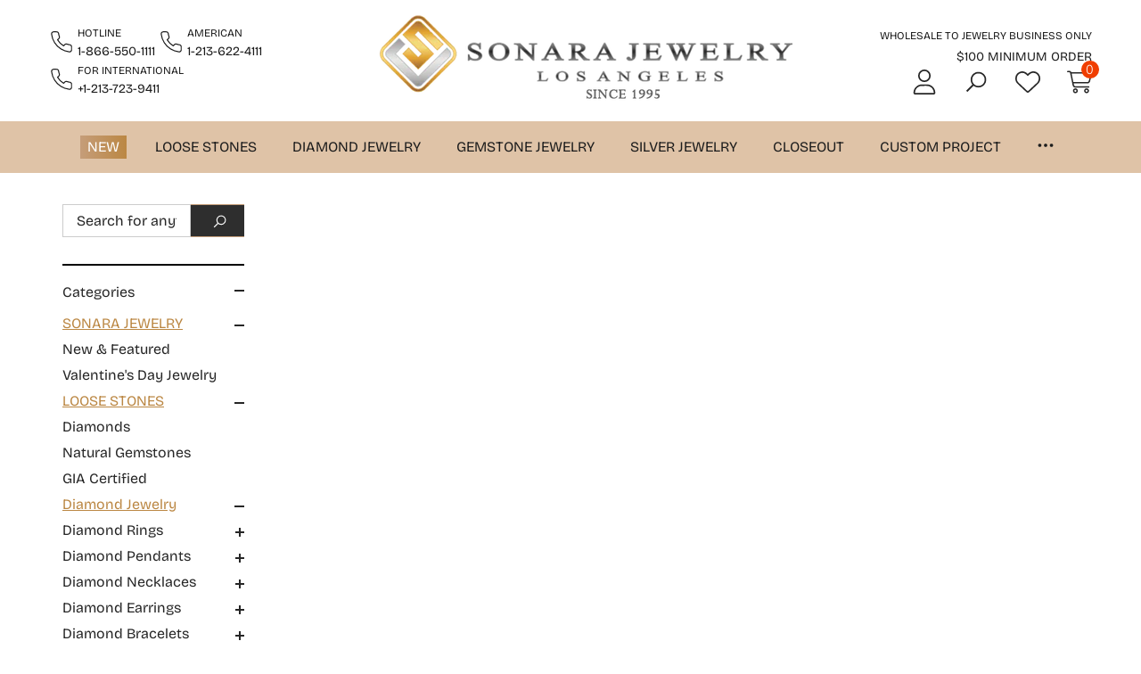

--- FILE ---
content_type: text/html; charset=utf-8
request_url: https://sonarajewelry.com/products/snake-060
body_size: 86064
content:
<!doctype html><html class="no-js" lang="en" >
    <head>
        <meta charset="utf-8">
        <meta http-equiv="X-UA-Compatible" content="IE=edge">
        <meta name="viewport" content="width=device-width,initial-scale=1">
        <meta name="theme-color" content="">
        <link rel="canonical" href="https://sonarajewelry.com/products/snake-060">
        <link canonical-shop-url="https://sonarajewelry.com/"><link rel="icon" type="image/png" href="//sonarajewelry.com/cdn/shop/files/favicon_32x32.png?v=1759204044"><link rel="preconnect" href="https://cdn.shopify.com" crossorigin><link rel="preconnect" href="https://fonts.shopifycdn.com" crossorigin><title>Sonara Jewelry-060 2.1MM Snake Chain .925 Solid Sterling Silver Sizes 16-30&quot;
</title>

        
            <meta name="description" content="060 2.1MM Snake Chain .925 Solid Sterling Silver Sizes 16-30&quot;">
        

        
<meta property="og:site_name" content="Sonara Jewelry">
<meta property="og:url" content="https://sonarajewelry.com/products/snake-060">
<meta property="og:title" content="Sonara Jewelry-060 2.1MM Snake Chain .925 Solid Sterling Silver Sizes 16-30&quot;">
<meta property="og:type" content="product">
<meta property="og:description" content="060 2.1MM Snake Chain .925 Solid Sterling Silver Sizes 16-30&quot;"><meta property="og:image" content="http://sonarajewelry.com/cdn/shop/products/SNAKE-060.jpeg?v=1752180612">
    <meta property="og:image:secure_url" content="https://sonarajewelry.com/cdn/shop/products/SNAKE-060.jpeg?v=1752180612">
    <meta property="og:image:width" content="2048">
    <meta property="og:image:height" content="607"><meta property="og:price:amount" content="72.00">
    <meta property="og:price:currency" content="USD"><meta name="twitter:card" content="summary_large_image">
<meta name="twitter:title" content="Sonara Jewelry-060 2.1MM Snake Chain .925 Solid Sterling Silver Sizes 16-30&quot;">
<meta name="twitter:description" content="060 2.1MM Snake Chain .925 Solid Sterling Silver Sizes 16-30&quot;">


        
        <script defer>
            window.boostSdCustomParams = {
                limit: 50
            };
            var detectCartIcon = setInterval(function() {
                if (document.querySelector('.header__icon--cart')) {
                    clearInterval(detectCartIcon);
                    document.querySelector('.header__icon--cart').classList.remove('header__icon--cart');
                }
            }, 100);
        </script>

        <script>window.performance && window.performance.mark && window.performance.mark('shopify.content_for_header.start');</script><meta name="google-site-verification" content="qF6XsIaohJwvRk6wjC7jxvBaowVu5AO3SEzeuWf-YHk">
<meta id="shopify-digital-wallet" name="shopify-digital-wallet" content="/9404380/digital_wallets/dialog">
<meta name="shopify-checkout-api-token" content="ea7d660d55b574c87d08e03582416b67">
<meta id="in-context-paypal-metadata" data-shop-id="9404380" data-venmo-supported="false" data-environment="production" data-locale="en_US" data-paypal-v4="true" data-currency="USD">
<link rel="alternate" type="application/json+oembed" href="https://sonarajewelry.com/products/snake-060.oembed">
<script async="async" src="/checkouts/internal/preloads.js?locale=en-US"></script>
<link rel="preconnect" href="https://shop.app" crossorigin="anonymous">
<script async="async" src="https://shop.app/checkouts/internal/preloads.js?locale=en-US&shop_id=9404380" crossorigin="anonymous"></script>
<script id="shopify-features" type="application/json">{"accessToken":"ea7d660d55b574c87d08e03582416b67","betas":["rich-media-storefront-analytics"],"domain":"sonarajewelry.com","predictiveSearch":true,"shopId":9404380,"locale":"en"}</script>
<script>var Shopify = Shopify || {};
Shopify.shop = "sonara-jewelry.myshopify.com";
Shopify.locale = "en";
Shopify.currency = {"active":"USD","rate":"1.0"};
Shopify.country = "US";
Shopify.theme = {"name":"Halo SONARA NEW WEBSITE 2025","id":142926905514,"schema_name":"Halo","schema_version":"3.0.2","theme_store_id":null,"role":"main"};
Shopify.theme.handle = "null";
Shopify.theme.style = {"id":null,"handle":null};
Shopify.cdnHost = "sonarajewelry.com/cdn";
Shopify.routes = Shopify.routes || {};
Shopify.routes.root = "/";</script>
<script type="module">!function(o){(o.Shopify=o.Shopify||{}).modules=!0}(window);</script>
<script>!function(o){function n(){var o=[];function n(){o.push(Array.prototype.slice.apply(arguments))}return n.q=o,n}var t=o.Shopify=o.Shopify||{};t.loadFeatures=n(),t.autoloadFeatures=n()}(window);</script>
<script>
  window.ShopifyPay = window.ShopifyPay || {};
  window.ShopifyPay.apiHost = "shop.app\/pay";
  window.ShopifyPay.redirectState = null;
</script>
<script id="shop-js-analytics" type="application/json">{"pageType":"product"}</script>
<script defer="defer" async type="module" src="//sonarajewelry.com/cdn/shopifycloud/shop-js/modules/v2/client.init-shop-cart-sync_BApSsMSl.en.esm.js"></script>
<script defer="defer" async type="module" src="//sonarajewelry.com/cdn/shopifycloud/shop-js/modules/v2/chunk.common_CBoos6YZ.esm.js"></script>
<script type="module">
  await import("//sonarajewelry.com/cdn/shopifycloud/shop-js/modules/v2/client.init-shop-cart-sync_BApSsMSl.en.esm.js");
await import("//sonarajewelry.com/cdn/shopifycloud/shop-js/modules/v2/chunk.common_CBoos6YZ.esm.js");

  window.Shopify.SignInWithShop?.initShopCartSync?.({"fedCMEnabled":true,"windoidEnabled":true});

</script>
<script>
  window.Shopify = window.Shopify || {};
  if (!window.Shopify.featureAssets) window.Shopify.featureAssets = {};
  window.Shopify.featureAssets['shop-js'] = {"shop-cart-sync":["modules/v2/client.shop-cart-sync_DJczDl9f.en.esm.js","modules/v2/chunk.common_CBoos6YZ.esm.js"],"init-fed-cm":["modules/v2/client.init-fed-cm_BzwGC0Wi.en.esm.js","modules/v2/chunk.common_CBoos6YZ.esm.js"],"init-windoid":["modules/v2/client.init-windoid_BS26ThXS.en.esm.js","modules/v2/chunk.common_CBoos6YZ.esm.js"],"shop-cash-offers":["modules/v2/client.shop-cash-offers_DthCPNIO.en.esm.js","modules/v2/chunk.common_CBoos6YZ.esm.js","modules/v2/chunk.modal_Bu1hFZFC.esm.js"],"shop-button":["modules/v2/client.shop-button_D_JX508o.en.esm.js","modules/v2/chunk.common_CBoos6YZ.esm.js"],"init-shop-email-lookup-coordinator":["modules/v2/client.init-shop-email-lookup-coordinator_DFwWcvrS.en.esm.js","modules/v2/chunk.common_CBoos6YZ.esm.js"],"shop-toast-manager":["modules/v2/client.shop-toast-manager_tEhgP2F9.en.esm.js","modules/v2/chunk.common_CBoos6YZ.esm.js"],"shop-login-button":["modules/v2/client.shop-login-button_DwLgFT0K.en.esm.js","modules/v2/chunk.common_CBoos6YZ.esm.js","modules/v2/chunk.modal_Bu1hFZFC.esm.js"],"avatar":["modules/v2/client.avatar_BTnouDA3.en.esm.js"],"init-shop-cart-sync":["modules/v2/client.init-shop-cart-sync_BApSsMSl.en.esm.js","modules/v2/chunk.common_CBoos6YZ.esm.js"],"pay-button":["modules/v2/client.pay-button_BuNmcIr_.en.esm.js","modules/v2/chunk.common_CBoos6YZ.esm.js"],"init-shop-for-new-customer-accounts":["modules/v2/client.init-shop-for-new-customer-accounts_DrjXSI53.en.esm.js","modules/v2/client.shop-login-button_DwLgFT0K.en.esm.js","modules/v2/chunk.common_CBoos6YZ.esm.js","modules/v2/chunk.modal_Bu1hFZFC.esm.js"],"init-customer-accounts-sign-up":["modules/v2/client.init-customer-accounts-sign-up_TlVCiykN.en.esm.js","modules/v2/client.shop-login-button_DwLgFT0K.en.esm.js","modules/v2/chunk.common_CBoos6YZ.esm.js","modules/v2/chunk.modal_Bu1hFZFC.esm.js"],"shop-follow-button":["modules/v2/client.shop-follow-button_C5D3XtBb.en.esm.js","modules/v2/chunk.common_CBoos6YZ.esm.js","modules/v2/chunk.modal_Bu1hFZFC.esm.js"],"checkout-modal":["modules/v2/client.checkout-modal_8TC_1FUY.en.esm.js","modules/v2/chunk.common_CBoos6YZ.esm.js","modules/v2/chunk.modal_Bu1hFZFC.esm.js"],"init-customer-accounts":["modules/v2/client.init-customer-accounts_C0Oh2ljF.en.esm.js","modules/v2/client.shop-login-button_DwLgFT0K.en.esm.js","modules/v2/chunk.common_CBoos6YZ.esm.js","modules/v2/chunk.modal_Bu1hFZFC.esm.js"],"lead-capture":["modules/v2/client.lead-capture_Cq0gfm7I.en.esm.js","modules/v2/chunk.common_CBoos6YZ.esm.js","modules/v2/chunk.modal_Bu1hFZFC.esm.js"],"shop-login":["modules/v2/client.shop-login_BmtnoEUo.en.esm.js","modules/v2/chunk.common_CBoos6YZ.esm.js","modules/v2/chunk.modal_Bu1hFZFC.esm.js"],"payment-terms":["modules/v2/client.payment-terms_BHOWV7U_.en.esm.js","modules/v2/chunk.common_CBoos6YZ.esm.js","modules/v2/chunk.modal_Bu1hFZFC.esm.js"]};
</script>
<script>(function() {
  var isLoaded = false;
  function asyncLoad() {
    if (isLoaded) return;
    isLoaded = true;
    var urls = ["https:\/\/www.improvedcontactform.com\/icf.js?shop=sonara-jewelry.myshopify.com","https:\/\/chimpstatic.com\/mcjs-connected\/js\/users\/0711959583de230f9456587a1\/273716ab2d1af07587ee158f9.js?shop=sonara-jewelry.myshopify.com","https:\/\/shy.elfsight.com\/p\/platform.js?shop=sonara-jewelry.myshopify.com","https:\/\/static2.rapidsearch.dev\/resultpage.js?shop=sonara-jewelry.myshopify.com"];
    for (var i = 0; i < urls.length; i++) {
      var s = document.createElement('script');
      s.type = 'text/javascript';
      s.async = true;
      s.src = urls[i];
      var x = document.getElementsByTagName('script')[0];
      x.parentNode.insertBefore(s, x);
    }
  };
  if(window.attachEvent) {
    window.attachEvent('onload', asyncLoad);
  } else {
    window.addEventListener('load', asyncLoad, false);
  }
})();</script>
<script id="__st">var __st={"a":9404380,"offset":-28800,"reqid":"2fad67f8-a01c-4ce0-836a-901bd5166ed6-1768870376","pageurl":"sonarajewelry.com\/products\/snake-060","u":"d39ed28f1b66","p":"product","rtyp":"product","rid":4241626180};</script>
<script>window.ShopifyPaypalV4VisibilityTracking = true;</script>
<script id="captcha-bootstrap">!function(){'use strict';const t='contact',e='account',n='new_comment',o=[[t,t],['blogs',n],['comments',n],[t,'customer']],c=[[e,'customer_login'],[e,'guest_login'],[e,'recover_customer_password'],[e,'create_customer']],r=t=>t.map((([t,e])=>`form[action*='/${t}']:not([data-nocaptcha='true']) input[name='form_type'][value='${e}']`)).join(','),a=t=>()=>t?[...document.querySelectorAll(t)].map((t=>t.form)):[];function s(){const t=[...o],e=r(t);return a(e)}const i='password',u='form_key',d=['recaptcha-v3-token','g-recaptcha-response','h-captcha-response',i],f=()=>{try{return window.sessionStorage}catch{return}},m='__shopify_v',_=t=>t.elements[u];function p(t,e,n=!1){try{const o=window.sessionStorage,c=JSON.parse(o.getItem(e)),{data:r}=function(t){const{data:e,action:n}=t;return t[m]||n?{data:e,action:n}:{data:t,action:n}}(c);for(const[e,n]of Object.entries(r))t.elements[e]&&(t.elements[e].value=n);n&&o.removeItem(e)}catch(o){console.error('form repopulation failed',{error:o})}}const l='form_type',E='cptcha';function T(t){t.dataset[E]=!0}const w=window,h=w.document,L='Shopify',v='ce_forms',y='captcha';let A=!1;((t,e)=>{const n=(g='f06e6c50-85a8-45c8-87d0-21a2b65856fe',I='https://cdn.shopify.com/shopifycloud/storefront-forms-hcaptcha/ce_storefront_forms_captcha_hcaptcha.v1.5.2.iife.js',D={infoText:'Protected by hCaptcha',privacyText:'Privacy',termsText:'Terms'},(t,e,n)=>{const o=w[L][v],c=o.bindForm;if(c)return c(t,g,e,D).then(n);var r;o.q.push([[t,g,e,D],n]),r=I,A||(h.body.append(Object.assign(h.createElement('script'),{id:'captcha-provider',async:!0,src:r})),A=!0)});var g,I,D;w[L]=w[L]||{},w[L][v]=w[L][v]||{},w[L][v].q=[],w[L][y]=w[L][y]||{},w[L][y].protect=function(t,e){n(t,void 0,e),T(t)},Object.freeze(w[L][y]),function(t,e,n,w,h,L){const[v,y,A,g]=function(t,e,n){const i=e?o:[],u=t?c:[],d=[...i,...u],f=r(d),m=r(i),_=r(d.filter((([t,e])=>n.includes(e))));return[a(f),a(m),a(_),s()]}(w,h,L),I=t=>{const e=t.target;return e instanceof HTMLFormElement?e:e&&e.form},D=t=>v().includes(t);t.addEventListener('submit',(t=>{const e=I(t);if(!e)return;const n=D(e)&&!e.dataset.hcaptchaBound&&!e.dataset.recaptchaBound,o=_(e),c=g().includes(e)&&(!o||!o.value);(n||c)&&t.preventDefault(),c&&!n&&(function(t){try{if(!f())return;!function(t){const e=f();if(!e)return;const n=_(t);if(!n)return;const o=n.value;o&&e.removeItem(o)}(t);const e=Array.from(Array(32),(()=>Math.random().toString(36)[2])).join('');!function(t,e){_(t)||t.append(Object.assign(document.createElement('input'),{type:'hidden',name:u})),t.elements[u].value=e}(t,e),function(t,e){const n=f();if(!n)return;const o=[...t.querySelectorAll(`input[type='${i}']`)].map((({name:t})=>t)),c=[...d,...o],r={};for(const[a,s]of new FormData(t).entries())c.includes(a)||(r[a]=s);n.setItem(e,JSON.stringify({[m]:1,action:t.action,data:r}))}(t,e)}catch(e){console.error('failed to persist form',e)}}(e),e.submit())}));const S=(t,e)=>{t&&!t.dataset[E]&&(n(t,e.some((e=>e===t))),T(t))};for(const o of['focusin','change'])t.addEventListener(o,(t=>{const e=I(t);D(e)&&S(e,y())}));const B=e.get('form_key'),M=e.get(l),P=B&&M;t.addEventListener('DOMContentLoaded',(()=>{const t=y();if(P)for(const e of t)e.elements[l].value===M&&p(e,B);[...new Set([...A(),...v().filter((t=>'true'===t.dataset.shopifyCaptcha))])].forEach((e=>S(e,t)))}))}(h,new URLSearchParams(w.location.search),n,t,e,['guest_login'])})(!0,!0)}();</script>
<script integrity="sha256-4kQ18oKyAcykRKYeNunJcIwy7WH5gtpwJnB7kiuLZ1E=" data-source-attribution="shopify.loadfeatures" defer="defer" src="//sonarajewelry.com/cdn/shopifycloud/storefront/assets/storefront/load_feature-a0a9edcb.js" crossorigin="anonymous"></script>
<script crossorigin="anonymous" defer="defer" src="//sonarajewelry.com/cdn/shopifycloud/storefront/assets/shopify_pay/storefront-65b4c6d7.js?v=20250812"></script>
<script data-source-attribution="shopify.dynamic_checkout.dynamic.init">var Shopify=Shopify||{};Shopify.PaymentButton=Shopify.PaymentButton||{isStorefrontPortableWallets:!0,init:function(){window.Shopify.PaymentButton.init=function(){};var t=document.createElement("script");t.src="https://sonarajewelry.com/cdn/shopifycloud/portable-wallets/latest/portable-wallets.en.js",t.type="module",document.head.appendChild(t)}};
</script>
<script data-source-attribution="shopify.dynamic_checkout.buyer_consent">
  function portableWalletsHideBuyerConsent(e){var t=document.getElementById("shopify-buyer-consent"),n=document.getElementById("shopify-subscription-policy-button");t&&n&&(t.classList.add("hidden"),t.setAttribute("aria-hidden","true"),n.removeEventListener("click",e))}function portableWalletsShowBuyerConsent(e){var t=document.getElementById("shopify-buyer-consent"),n=document.getElementById("shopify-subscription-policy-button");t&&n&&(t.classList.remove("hidden"),t.removeAttribute("aria-hidden"),n.addEventListener("click",e))}window.Shopify?.PaymentButton&&(window.Shopify.PaymentButton.hideBuyerConsent=portableWalletsHideBuyerConsent,window.Shopify.PaymentButton.showBuyerConsent=portableWalletsShowBuyerConsent);
</script>
<script data-source-attribution="shopify.dynamic_checkout.cart.bootstrap">document.addEventListener("DOMContentLoaded",(function(){function t(){return document.querySelector("shopify-accelerated-checkout-cart, shopify-accelerated-checkout")}if(t())Shopify.PaymentButton.init();else{new MutationObserver((function(e,n){t()&&(Shopify.PaymentButton.init(),n.disconnect())})).observe(document.body,{childList:!0,subtree:!0})}}));
</script>
<link id="shopify-accelerated-checkout-styles" rel="stylesheet" media="screen" href="https://sonarajewelry.com/cdn/shopifycloud/portable-wallets/latest/accelerated-checkout-backwards-compat.css" crossorigin="anonymous">
<style id="shopify-accelerated-checkout-cart">
        #shopify-buyer-consent {
  margin-top: 1em;
  display: inline-block;
  width: 100%;
}

#shopify-buyer-consent.hidden {
  display: none;
}

#shopify-subscription-policy-button {
  background: none;
  border: none;
  padding: 0;
  text-decoration: underline;
  font-size: inherit;
  cursor: pointer;
}

#shopify-subscription-policy-button::before {
  box-shadow: none;
}

      </style>
<script id="sections-script" data-sections="header-nav-basic,header-mobile" defer="defer" src="//sonarajewelry.com/cdn/shop/t/69/compiled_assets/scripts.js?v=32507"></script>
<script>window.performance && window.performance.mark && window.performance.mark('shopify.content_for_header.end');</script>

        <style type="text/css" media="screen">
            
    @font-face {
  font-family: Halant;
  font-weight: 400;
  font-style: normal;
  font-display: swap;
  src: url("//sonarajewelry.com/cdn/fonts/halant/halant_n4.7a3ca1dd5e401bca6e0e60419988fc6cfb4396fb.woff2") format("woff2"),
       url("//sonarajewelry.com/cdn/fonts/halant/halant_n4.38c179b4994871894f8956587b45f527a9326a7a.woff") format("woff");
}




    @font-face {
  font-family: "Bricolage Grotesque";
  font-weight: 400;
  font-style: normal;
  font-display: swap;
  src: url("//sonarajewelry.com/cdn/fonts/bricolage_grotesque/bricolagegrotesque_n4.3c051773a9f927cd8737c10568a7e4175690f7d9.woff2") format("woff2"),
       url("//sonarajewelry.com/cdn/fonts/bricolage_grotesque/bricolagegrotesque_n4.58698d726495f44d45631b33dcda62f474c467fc.woff") format("woff");
}




    @font-face {
  font-family: Inter;
  font-weight: 300;
  font-style: normal;
  font-display: swap;
  src: url("//sonarajewelry.com/cdn/fonts/inter/inter_n3.6faba940d2e90c9f1c2e0c5c2750b84af59fecc0.woff2") format("woff2"),
       url("//sonarajewelry.com/cdn/fonts/inter/inter_n3.413aa818ec2103383c4ac7c3744c464d04b4db49.woff") format("woff");
}



:root {
    
        --font-1-family: Halant, serif;
        --font-1-style: normal;
        --font-1-weight: 400;
    
    
        --font-2-family: "Bricolage Grotesque", sans-serif;
        --font-2-style: normal;
        --font-2-weight: 400;
    
    
        --font-3-family: Inter, sans-serif;
        --font-3-style: normal;
        --font-3-weight: 300;
    

    
        --font-body-family: var(--font-2-family);
        --font-body-style: var(--font-2-style);
        --font-body-weight: var(--font-2-weight);
    

    
        --font-heading-family: var(--font-1-family);
        --font-heading-style: var(--font-1-style);
        --font-heading-weight: var(--font-1-weight);
    

    
        --font-page-title-family: var(--font-1-family);
        --font-page-title-style: var(--font-1-style);
        --font-page-title-weight: var(--font-1-weight);
    --color-text: #262626;
    --color-text2: #505050;
    --color-global: #BC1B3B;
    --color-global-bg: #FFFFFF;
    --color-global-darken: #e6e6e6;
    --color-white: #FFFFFF;
    --color-grey: #808080;
    --color-black: #262626;
    --color-base-text-rgb: 38, 38, 38;
    --color-base-text2-rgb: 80, 80, 80;
    --color-background: #FFFFFF;
    --color-background-rgb: 255, 255, 255;
    --color-background-hsl: 0, 0%, 100%;
    --color-background-overylay: rgba(255, 255, 255, 0.9);
    --color-link: #262626;
    --color-link-hover: #bb8743;
    --color-error: #D93333;
    --color-error-bg: #FCEEEE;
    --color-success: #5A5A5A;
    --color-success-bg: #DFF0D8;
    --color-info: #202020;
    --color-info-bg: #FFF2DD;
    --color-background-10 : #e9e9e9;
    --color-background-20 : #d4d4d4;
    --color-background-30 : #bebebe;
    --color-background-50 : #939393;
    --color-background-global : #de8d9d;

    --font-size: 16px;
    --font-weight: 400;
    --font-weight-light: 300;
    --font-weight-normal: 400;
    --font-weight-medium: 500;
    --font-weight-semibold: 600;
    --font-weight-bold: 700;
    --font-weight-bolder: 800;
    --font-weight-black: 900;
    --line-height: 1.2;
    --letter-spacing: 0.0em;

    --header-font-size: 40px;
    
        --header-tablet-font-size: 40px;
        --header-sm-tablet-font-size: 40px;
    
    --header-mobile-font-size: 30px;
    --header-font-weight: 500;
    --header-text-transform: capitalize;
    --header-color: #262626;

    --page-title-font-size: 40px;
    --page-title-mobile-font-size: 30px;
    --page-title-font-weight: 500;
    --page-title-text-transform: uppercase;
    --page-title-color: #262626;

    
        --btn-font-name: var(--font-2-family);
    
    --btn-font-size: 18px;
    --btn-font-weight: 500;
    --btn-text-transform: uppercase;
    --btn-border-width: 1px;
    --btn-border-style: solid;
    --btn-border-radius: 0px;
    --btn-padding-top: 11px;
    --btn-padding-bottom: 11px;
    --btn-box-shadow: none;
    --btn-min-height: 50px;
    --btn-1-color: #FFFFFF;
    --btn-1-bg: #C59D79;
    --btn-1-border: #c59d79;
    --btn-1-color-hover: #c59d79;
    --btn-1-bg-hover: #FFFFFF;
    --btn-1-border-hover: #c59d79;
    --btn-2-color: #FFFFFF;
    --btn-2-bg: ;
    --btn-2-border: #FFFFFF;
    --btn-2-color-hover: #FFFFFF;
    --btn-2-bg-hover: #C59D79;
    --btn-2-border-hover: #c59d79;
    --btn-3-color: #262626;
    --btn-3-bg: #F4F4F4;
    --btn-3-border: #ffffff;
    --btn-3-color-hover: #262626;
    --btn-3-bg-hover: #dbdada;
    --btn-3-border-hover: #ffffff;
    --btn-4-color: #FFFFFF;
    --btn-4-bg: #BC1B3B;
    --btn-4-border: #BC1B3B;
    --btn-4-color-hover: #FFFFFF;
    --btn-4-bg-hover: #000000;
    --btn-4-border-hover: #000000;
    --btn-5-color: #000000;
    --btn-5-bg: #E5E5E5;
    --btn-5-border: #E5E5E5;
    --btn-5-color-hover: #FFFFFF;
    --btn-5-bg-hover: #000000;
    --btn-5-border-hover: #000000;
    --btn-6-color: #000000;
    --btn-6-bg: linear-gradient(90deg, rgba(115, 255, 172, 1), rgba(212, 255, 63, 1) 51%, rgba(115, 255, 172, 1) 100%);
    --btn-6-color-hover: #FFFFFF;
    --btn-7-color: #ffffff;
    --btn-7-bg: #000000;
    --btn-7-border: linear-gradient(90deg, rgba(115, 255, 172, 1), rgba(212, 255, 63, 1) 100%);
    --btn-7-color-hover: #000000;
    --btn-8-color: #000000;
    --btn-8-bg: linear-gradient(90deg, rgba(115, 255, 172, 1), rgba(212, 255, 63, 1) 51%, rgba(115, 255, 172, 1) 100%);
    --btn-8-color-hover: #FFFFFF;
    --btn-8-bg-hover: #000000;

    --anchor-transition: all ease .3s;
    --bg-white: #ffffff;
    --bg-black: #000000;
    --bg-grey: #808080;
    --icon: var(--color-text);
    --duration-short: 100ms;
    --duration-default: 250ms;
    --duration-long: 500ms;
    --duration-longer: 600ms;
    --cubic: cubic-bezier(0.5, 1, 0.89, 1);

    --form-input-bg: #ffffff;
    --form-input-border: #c7c7c7;
    --form-input-color: #262626;;
    --form-input-placeholder: #808080;
    --form-label: #262626;
    --form-label-checkbox-before-border: #808080;
    --form-label-checkbox-before-bg: transparent;
    --form-label-checkbox-before-border-checked: #808080;
    --form-label-checkbox-before-bg-checked: #808080;

    --new-badge-color: #008000;
    --new-badge-bg: #FFFFFF;
    --sale-badge-color: #D12442;
    --sale-badge-bg: #FFFFFF;
    --sold-out-badge-color: #808080;
    --sold-out-badge-bg: #FFFFFF;
    --custom-badge-color: #010101;
    --custom-badge-bg: #FFFFFF;
    --bundle-badge-color: #010101;
    --bundle-badge-bg: #FFFFFF;
    --badge-text-transform : uppercase;
    --product-card-bg : ;--product-title-font: var(--font-2-family);--product-title-font-size : 16px;
    --product-title-font-weight : 400;
    --product-title-line-text : full;
    --product-title-text-transform : none;
    --product-title-color : #262626;
    --product-title-color-hover : #262626;
    --product-vendor-font-size : 14px;
    --product-vendor-font-weight : 400;
    --product-vendor-text-transform : none;
    --product-vendor-color : #505050;
    --product-price-font-size : 16px;
    --product-price-font-weight : 700;
    --product-price-compare-font-size : 16px;
    --product-price-compare-font-weight : 700;
    --product-price-color : #000000;
    --product-sale-price-color : #e95144;
    --product-compare-price-color : #b5b5b5;
    --product-review-full-color : #000000;
    --product-review-empty-color : #A4A4A4;
    --product-swatch-border : transparent;
    --product-swatch-border-active : #808080;
    --product-wishlist-color : #000000;
    --product-wishlist-bg : #FFFFFF;
    --product-wishlist-color-added : #D12442;
    --product-wishlist-bg-added : #FFFFFF;
    --product-compare-color : #000000;
    --product-compare-bg : #FFFFFF;
    --product-compare-color-added : #D12442;
    --product-compare-bg-added : #FFFFFF;
    --product-quick-view-color : #000000;
    --product-quick-view-bg : #FFFFFF;
    --product-quick-view-color-hover : #FFFFFF;
    --product-quick-view-bg-hover : #000000;--product-action-font: var(--font-2-family);--product-action-font-size : 16px;
    --product-action-font-weight : 500;
    --product-action-color : #FFFFFF;
    --product-action-text-transform : uppercase;
    --product-action-bg : #000000;
    --product-action-border : #000000;
    --product-action-color-hover : #000000;
    --product-action-bg-hover : #ffffff;
    --product-action-border-hover : #000000;
    --product-action-min-height: 48.0px;
    --product-attr-font-size: 11px;
    --product-attr-font-weight: 400;
    --product-attr-color: #787878;
    --product-attr-text-transform: uppercase;--cart-item-bg : #FFFFFF;
        --cart-item-border : #E6E6E6;
        --cart-item-border-width : 1px;
        --cart-item-border-style : solid;
        --cart-item-object-fit : contain;

    --swatch-border : transparent;
    --swatch-border-active : #808080;
    --variant-bg : #FFFFFF;
    --variant-color : #000000;
    --variant-border : #c7c7c7;
    --variant-bg-active : #000000;
    --variant-color-active : #FFFFFF;
    --variant-border-active : #000000;

    --lookbook-point-bg: #000000;
    --lookbook-point-bg-2: rgba(0, 0, 0, 0.5);
    --lookbook-point-border: #D8D8D8;
    --lookbook-point-border-2: rgba(216, 216, 216, 0.5);
    --lookbook-point-color: #FFFFFF;
    --blockquote-bg: #FFFFFF;
    --blockquote-color: #262626;

    --image-border: 0px;

    
}
            *,
*::before,
*::after {
    box-sizing: inherit;
}

html {
    box-sizing: border-box;
    font-size: 62.5%;
    height: 100%;
}

body {
    display: grid;
    grid-template-rows: auto auto 1fr auto;
    grid-template-columns: 100%;
    min-height: 100%;
    font-family: var(--font-body-family);
    font-style: var(--font-body-style);
    font-weight: var(--font-body-weight);
    line-height: var(--line-height);
    letter-spacing: var(--letter-spacing);
}

img{
    height: auto;
}


        </style>

        <link href="//sonarajewelry.com/cdn/shop/t/69/assets/base.css?v=160105031377579908181768190996" rel="stylesheet" type="text/css" media="all" />
<link rel="preload" as="font" href="//sonarajewelry.com/cdn/fonts/halant/halant_n4.7a3ca1dd5e401bca6e0e60419988fc6cfb4396fb.woff2" type="font/woff2" crossorigin><link rel="preload" as="font" href="//sonarajewelry.com/cdn/fonts/bricolage_grotesque/bricolagegrotesque_n4.3c051773a9f927cd8737c10568a7e4175690f7d9.woff2" type="font/woff2" crossorigin><link rel="preload" as="font" href="//sonarajewelry.com/cdn/fonts/inter/inter_n3.6faba940d2e90c9f1c2e0c5c2750b84af59fecc0.woff2" type="font/woff2" crossorigin><script defer>
            document.documentElement.className = document.documentElement.className.replace('no-js', 'js');
            if (Shopify.designMode) {
                document.documentElement.classList.add('shopify-design-mode');
            }
        </script>
      


  <script type="text/javascript">
    window.RapidSearchAdmin = false;
  </script>


<!-- BEGIN app block: shopify://apps/boost-ai-search-filter/blocks/boost-sd-ssr/7fc998ae-a150-4367-bab8-505d8a4503f7 --><script type="text/javascript">"use strict";(()=>{var __typeError=msg=>{throw TypeError(msg)};var __accessCheck=(obj,member,msg)=>member.has(obj)||__typeError("Cannot "+msg);var __privateGet=(obj,member,getter)=>(__accessCheck(obj,member,"read from private field"),getter?getter.call(obj):member.get(obj));var __privateAdd=(obj,member,value)=>member.has(obj)?__typeError("Cannot add the same private member more than once"):member instanceof WeakSet?member.add(obj):member.set(obj,value);var __privateSet=(obj,member,value,setter)=>(__accessCheck(obj,member,"write to private field"),setter?setter.call(obj,value):member.set(obj,value),value);var __privateMethod=(obj,member,method)=>(__accessCheck(obj,member,"access private method"),method);function mergeDeepMutate(target,...sources){if(!target)return target;if(sources.length===0)return target;const isObject=obj=>!!obj&&typeof obj==="object";const isPlainObject=obj=>{if(!isObject(obj))return false;const proto=Object.getPrototypeOf(obj);return proto===Object.prototype||proto===null};for(const source of sources){if(!source)continue;for(const key in source){const sourceValue=source[key];if(!(key in target)){target[key]=sourceValue;continue}const targetValue=target[key];if(Array.isArray(targetValue)&&Array.isArray(sourceValue)){target[key]=targetValue.concat(...sourceValue)}else if(isPlainObject(targetValue)&&isPlainObject(sourceValue)){target[key]=mergeDeepMutate(targetValue,sourceValue)}else{target[key]=sourceValue}}}return target}var _config,_dataObjects,_modules,_cachedModulesByConstructor,_status,_cachedEventListeners,_registryBlockListeners,_readyListeners,_blocks,_Application_instances,extendAppConfigFromModules_fn,extendAppConfigFromGlobalVariables_fn,initializeDataObjects_fn,resetBlocks_fn,loadModuleEventListeners_fn;var Application=class{constructor(config,dataObjects){__privateAdd(this,_Application_instances);__privateAdd(this,_config);__privateAdd(this,_dataObjects);__privateAdd(this,_modules,[]);__privateAdd(this,_cachedModulesByConstructor,new Map);__privateAdd(this,_status,"created");__privateAdd(this,_cachedEventListeners,{});__privateAdd(this,_registryBlockListeners,[]);__privateAdd(this,_readyListeners,[]);this.mode="production";this.logLevel=1;__privateAdd(this,_blocks,{});const boostWidgetIntegration=window.boostWidgetIntegration;__privateSet(this,_config,config||{logLevel:boostWidgetIntegration?.config?.logLevel,env:"production"});this.logLevel=__privateGet(this,_config).logLevel??(this.mode==="production"?2:this.logLevel);if(__privateGet(this,_config).logLevel==null){__privateGet(this,_config).logLevel=this.logLevel}__privateSet(this,_dataObjects,dataObjects||{});this.logger={debug:(...args)=>{if(this.logLevel<=0){console.debug("Boost > [DEBUG] ",...args)}},info:(...args)=>{if(this.logLevel<=1){console.info("Boost > [INFO] ",...args)}},warn:(...args)=>{if(this.logLevel<=2){console.warn("Boost > [WARN] ",...args)}},error:(...args)=>{if(this.logLevel<=3){console.error("Boost > [ERROR] ",...args)}}}}get blocks(){return __privateGet(this,_blocks)}get config(){return __privateGet(this,_config)}get dataObjects(){return __privateGet(this,_dataObjects)}get status(){return __privateGet(this,_status)}get modules(){return __privateGet(this,_modules)}bootstrap(){if(__privateGet(this,_status)==="bootstrapped"){this.logger.warn("Application already bootstrapped");return}if(__privateGet(this,_status)==="started"){this.logger.warn("Application already started");return}__privateMethod(this,_Application_instances,loadModuleEventListeners_fn).call(this);this.dispatchLifecycleEvent({name:"onBeforeAppBootstrap",payload:null});if(__privateGet(this,_config)?.customization?.app?.onBootstrap){__privateGet(this,_config).customization.app.onBootstrap(this)}__privateMethod(this,_Application_instances,extendAppConfigFromModules_fn).call(this);__privateMethod(this,_Application_instances,extendAppConfigFromGlobalVariables_fn).call(this);__privateMethod(this,_Application_instances,initializeDataObjects_fn).call(this);this.assignGlobalVariables();__privateSet(this,_status,"bootstrapped");this.dispatchLifecycleEvent({name:"onAppBootstrap",payload:null})}async initModules(){await Promise.all(__privateGet(this,_modules).map(async module=>{if(!module.shouldInit()){this.logger.info("Module not initialized",module.constructor.name,"shouldInit returned false");return}module.onBeforeModuleInit?.();this.dispatchLifecycleEvent({name:"onBeforeModuleInit",payload:{module}});this.logger.info(`Initializing ${module.constructor.name} module`);try{await module.init();this.dispatchLifecycleEvent({name:"onModuleInit",payload:{module}})}catch(error){this.logger.error(`Error initializing module ${module.constructor.name}:`,error);this.dispatchLifecycleEvent({name:"onModuleError",payload:{module,error:error instanceof Error?error:new Error(String(error))}})}}))}getModule(constructor){const module=__privateGet(this,_cachedModulesByConstructor).get(constructor);if(module&&!module.shouldInit()){return void 0}return module}getModuleByName(name){const module=__privateGet(this,_modules).find(mod=>{const ModuleClass=mod.constructor;return ModuleClass.moduleName===name});if(module&&!module.shouldInit()){return void 0}return module}registerBlock(block){if(!block.id){this.logger.error("Block id is required");return}const blockId=block.id;if(__privateGet(this,_blocks)[blockId]){this.logger.error(`Block with id ${blockId} already exists`);return}__privateGet(this,_blocks)[blockId]=block;if(window.boostWidgetIntegration.blocks){window.boostWidgetIntegration.blocks[blockId]=block}this.dispatchLifecycleEvent({name:"onRegisterBlock",payload:{block}});__privateGet(this,_registryBlockListeners).forEach(listener=>{try{listener(block)}catch(error){this.logger.error("Error in registry block listener:",error)}})}addRegistryBlockListener(listener){__privateGet(this,_registryBlockListeners).push(listener);Object.values(__privateGet(this,_blocks)).forEach(block=>{try{listener(block)}catch(error){this.logger.error("Error in registry block listener for existing block:",error)}})}removeRegistryBlockListener(listener){const index=__privateGet(this,_registryBlockListeners).indexOf(listener);if(index>-1){__privateGet(this,_registryBlockListeners).splice(index,1)}}onReady(handler){if(__privateGet(this,_status)==="started"){try{handler()}catch(error){this.logger.error("Error in ready handler:",error)}}else{__privateGet(this,_readyListeners).push(handler)}}assignGlobalVariables(){if(!window.boostWidgetIntegration){window.boostWidgetIntegration={}}Object.assign(window.boostWidgetIntegration,{TAEApp:this,config:this.config,dataObjects:__privateGet(this,_dataObjects),blocks:this.blocks})}async start(){this.logger.info("Application starting");this.bootstrap();this.dispatchLifecycleEvent({name:"onBeforeAppStart",payload:null});await this.initModules();__privateSet(this,_status,"started");this.dispatchLifecycleEvent({name:"onAppStart",payload:null});__privateGet(this,_readyListeners).forEach(listener=>{try{listener()}catch(error){this.logger.error("Error in ready listener:",error)}});if(__privateGet(this,_config)?.customization?.app?.onStart){__privateGet(this,_config).customization.app.onStart(this)}}destroy(){if(__privateGet(this,_status)!=="started"){this.logger.warn("Application not started yet");return}__privateGet(this,_modules).forEach(module=>{this.dispatchLifecycleEvent({name:"onModuleDestroy",payload:{module}});module.destroy()});__privateSet(this,_modules,[]);__privateMethod(this,_Application_instances,resetBlocks_fn).call(this);__privateSet(this,_status,"destroyed");this.dispatchLifecycleEvent({name:"onAppDestroy",payload:null})}setLogLevel(level){this.logLevel=level;this.updateConfig({logLevel:level})}loadModule(ModuleConstructor){if(!ModuleConstructor){return this}const app=this;const moduleInstance=new ModuleConstructor(app);if(__privateGet(app,_cachedModulesByConstructor).has(ModuleConstructor)){this.logger.warn(`Module ${ModuleConstructor.name} already loaded`);return app}__privateGet(this,_modules).push(moduleInstance);__privateGet(this,_cachedModulesByConstructor).set(ModuleConstructor,moduleInstance);this.logger.info(`Module ${ModuleConstructor.name} already loaded`);return app}updateConfig(newConfig){if(typeof newConfig==="function"){__privateSet(this,_config,newConfig(__privateGet(this,_config)))}else{mergeDeepMutate(__privateGet(this,_config),newConfig)}return this.config}dispatchLifecycleEvent(event){switch(event.name){case"onBeforeAppBootstrap":this.triggerEvent("onBeforeAppBootstrap",event);break;case"onAppBootstrap":this.logger.info("Application bootstrapped");this.triggerEvent("onAppBootstrap",event);break;case"onBeforeModuleInit":this.triggerEvent("onBeforeModuleInit",event);break;case"onModuleInit":this.logger.info(`Module ${event.payload.module.constructor.name} initialized`);this.triggerEvent("onModuleInit",event);break;case"onModuleDestroy":this.logger.info(`Module ${event.payload.module.constructor.name} destroyed`);this.triggerEvent("onModuleDestroy",event);break;case"onBeforeAppStart":this.triggerEvent("onBeforeAppStart",event);break;case"onAppStart":this.logger.info("Application started");this.triggerEvent("onAppStart",event);break;case"onAppDestroy":this.logger.info("Application destroyed");this.triggerEvent("onAppDestroy",event);break;case"onAppError":this.logger.error("Application error",event.payload.error);this.triggerEvent("onAppError",event);break;case"onModuleError":this.logger.error("Module error",event.payload.module.constructor.name,event.payload.error);this.triggerEvent("onModuleError",event);break;case"onRegisterBlock":this.logger.info(`Block registered with id: ${event.payload.block.id}`);this.triggerEvent("onRegisterBlock",event);break;default:this.logger.warn("Unknown lifecycle event",event);break}}triggerEvent(eventName,event){const eventListeners=__privateGet(this,_cachedEventListeners)[eventName];if(eventListeners){eventListeners.forEach(listener=>{try{if(eventName==="onRegisterBlock"&&event.payload&&"block"in event.payload){listener(event.payload.block)}else{listener(event)}}catch(error){this.logger.error(`Error in event listener for ${eventName}:`,error,"Event data:",event)}})}}};_config=new WeakMap;_dataObjects=new WeakMap;_modules=new WeakMap;_cachedModulesByConstructor=new WeakMap;_status=new WeakMap;_cachedEventListeners=new WeakMap;_registryBlockListeners=new WeakMap;_readyListeners=new WeakMap;_blocks=new WeakMap;_Application_instances=new WeakSet;extendAppConfigFromModules_fn=function(){__privateGet(this,_modules).forEach(module=>{const extendAppConfig=module.extendAppConfig;if(extendAppConfig){mergeDeepMutate(__privateGet(this,_config),extendAppConfig)}})};extendAppConfigFromGlobalVariables_fn=function(){const initializedGlobalConfig=window.boostWidgetIntegration?.config;if(initializedGlobalConfig){mergeDeepMutate(__privateGet(this,_config),initializedGlobalConfig)}};initializeDataObjects_fn=function(){__privateGet(this,_modules).forEach(module=>{const dataObject=module.dataObject;if(dataObject){mergeDeepMutate(__privateGet(this,_dataObjects),dataObject)}})};resetBlocks_fn=function(){this.logger.info("Resetting all blocks");__privateSet(this,_blocks,{})};loadModuleEventListeners_fn=function(){__privateSet(this,_cachedEventListeners,{});const eventNames=["onBeforeAppBootstrap","onAppBootstrap","onModuleInit","onModuleDestroy","onBeforeAppStart","onAppStart","onAppDestroy","onAppError","onModuleError","onRegisterBlock"];__privateGet(this,_modules).forEach(module=>{eventNames.forEach(eventName=>{const eventListener=(...args)=>{if(this.status==="bootstrapped"||this.status==="started"){if(!module.shouldInit())return}return module[eventName]?.(...args)};if(typeof eventListener==="function"){if(!__privateGet(this,_cachedEventListeners)[eventName]){__privateGet(this,_cachedEventListeners)[eventName]=[]}if(eventName==="onRegisterBlock"){__privateGet(this,_cachedEventListeners)[eventName]?.push((block=>{eventListener.call(module,block)}))}else{__privateGet(this,_cachedEventListeners)[eventName]?.push(eventListener.bind(module))}}})})};var _app;var Module=class{constructor(app){__privateAdd(this,_app);__privateSet(this,_app,app)}shouldInit(){return true}destroy(){__privateSet(this,_app,void 0)}init(){}get app(){if(!__privateGet(this,_app)){throw new Error("Module not initialized")}return Object.freeze(__privateGet(this,_app))}get extendAppConfig(){return{}}get dataObject(){return{}}};_app=new WeakMap;var _boostTAEApp;var BoostTAEAppModule=class extends Module{constructor(){super(...arguments);__privateAdd(this,_boostTAEApp,null)}get TAEApp(){const boostTAE=getBoostTAE();if(!boostTAE){throw new Error("Boost TAE is not initialized")}__privateSet(this,_boostTAEApp,boostTAE);return __privateGet(this,_boostTAEApp)}get TAEAppConfig(){return this.TAEApp.config}get TAEAppDataObjects(){return this.TAEApp.dataObjects}};_boostTAEApp=new WeakMap;var AdditionalElement=class extends BoostTAEAppModule{get extendAppConfig(){return {additionalElementSettings:Object.assign(
        {
          
            default_sort_order: {"search":"created-descending","all":""},
          
        }, {"customSortingList":"created-descending|best-selling|price-descending|price-ascending","enableCollectionSearch":false})};}};AdditionalElement.moduleName="AdditionalElement";function getShortenToFullParamMap(){const shortenUrlParamList=getBoostTAE().config?.filterSettings?.shortenUrlParamList;const map={};if(!Array.isArray(shortenUrlParamList)){return map}shortenUrlParamList.forEach(item=>{if(typeof item!=="string")return;const idx=item.lastIndexOf(":");if(idx===-1)return;const full=item.slice(0,idx).trim();const short=item.slice(idx+1).trim();if(full.length>0&&short.length>0){map[short]=full}});return map}function generateUUID(){return "xxxxxxxx-xxxx-xxxx-xxxx-xxxxxxxxxxxx".replace(/[x]/g,function(){const r=Math.random()*16|0;return r.toString(16)});}function getQueryParamByKey(key){const urlParams=new URLSearchParams(window.location.search);return urlParams.get(key)}function convertValueRequestStockStatus(v){if(typeof v==="string"){if(v==="out-of-stock")return false;return true}if(Array.isArray(v)){return v.map(_v=>{if(_v==="out-of-stock"){return false}return true})}return false}function isMobileWidth(){return window.innerWidth<576}function isTabletPortraitMaxWidth(){return window.innerWidth<991}function detectDeviceByWidth(){let result="";if(isMobileWidth()){result+="mobile|"}else{result=result.replace("mobile|","")}if(isTabletPortraitMaxWidth()){result+="tablet_portrait_max"}else{result=result.replace("tablet_portrait_max","")}return result}function getSortBy(){const{generalSettings:{collection_id=0,page="collection",default_sort_by:defaultSortBy}={},additionalElementSettings:{default_sort_order:defaultSortOrder={},customSortingList}={}}=getBoostTAE().config;const defaultSortingList=["relevance","best-selling","manual","title-ascending","title-descending","price-ascending","price-descending","created-ascending","created-descending"];const sortQueryKey=getQueryParamByKey("sort");const sortingList=customSortingList?customSortingList.split("|"):defaultSortingList;if(sortQueryKey&&sortingList.includes(sortQueryKey))return sortQueryKey;const searchPage=page==="search";const collectionPage=page==="collection";if(searchPage)sortingList.splice(sortingList.indexOf("manual"),1);const{all,search}=defaultSortOrder;if(collectionPage){if(collection_id in defaultSortOrder){return defaultSortOrder[collection_id]}else if(all){return all}else if(defaultSortBy){return defaultSortBy}}else if(searchPage){return search||"relevance"}return""}var addParamsLocale=(params={})=>{params.return_all_currency_fields=false;return{...params,currency_rate:window.Shopify?.currency?.rate,currency:window.Shopify?.currency?.active,country:window.Shopify?.country}};var getLocalStorage=key=>{try{const value=localStorage.getItem(key);if(value)return JSON.parse(value);return null}catch{return null}};var setLocalStorage=(key,value)=>{try{localStorage.setItem(key,JSON.stringify(value))}catch(error){getBoostTAE().logger.error("Error setLocalStorage",error)}};var removeLocalStorage=key=>{try{localStorage.removeItem(key)}catch(error){getBoostTAE().logger.error("Error removeLocalStorage",error)}};function roundToNearest50(num){const remainder=num%50;if(remainder>25){return num+(50-remainder)}else{return num-remainder}}function lazyLoadImages(dom){if(!dom)return;const lazyImages=dom.querySelectorAll(".boost-sd__product-image-img[loading='lazy']");lazyImages.forEach(function(img){inViewPortHandler(img.parentElement,element=>{const imgElement=element.querySelector(".boost-sd__product-image-img[loading='lazy']");if(imgElement){imgElement.removeAttribute("loading")}})})}function inViewPortHandler(elements,callback){const observer=new IntersectionObserver(function intersectionObserverCallback(entries,observer2){entries.forEach(function(entry){if(entry.isIntersecting){callback(entry.target);observer2.unobserve(entry.target)}})});if(Array.isArray(elements)){elements.forEach(element=>observer.observe(element))}else{observer.observe(elements)}}var isBadUrl=url=>{try{if(!url){url=getWindowLocation().search}const urlString=typeof url==="string"?url:url.toString();const urlParams=decodeURIComponent(urlString).split("&");let isXSSUrl=false;if(urlParams.length>0){for(let i=0;i<urlParams.length;i++){const param=urlParams[i];isXSSUrl=isBadSearchTerm(param);if(isXSSUrl)break}}return isXSSUrl}catch{return true}};var getWindowLocation=()=>{const href=window.location.href;const escapedHref=href.replace(/%3C/g,"&lt;").replace(/%3E/g,"&gt;");const rebuildHrefArr=[];for(let i=0;i<escapedHref.length;i++){rebuildHrefArr.push(escapedHref.charAt(i))}const rebuildHref=rebuildHrefArr.join("").split("&lt;").join("%3C").split("&gt;").join("%3E");let rebuildSearch="";const hrefWithoutHash=rebuildHref.replace(/#.*$/,"");if(hrefWithoutHash.split("?").length>1){rebuildSearch=hrefWithoutHash.split("?")[1];if(rebuildSearch.length>0){rebuildSearch="?"+rebuildSearch}}return{pathname:window.location.pathname,href:rebuildHref,search:rebuildSearch}};var isBadSearchTerm=term=>{if(typeof term=="string"){term=term.toLowerCase();const domEvents=["img src","script","alert","onabort","popstate","afterprint","beforeprint","beforeunload","blur","canplay","canplaythrough","change","click","contextmenu","copy","cut","dblclick","drag","dragend","dragenter","dragleave","dragover","dragstart","drop","durationchange","ended","error","focus","focusin","focusout","fullscreenchange","fullscreenerror","hashchange","input","invalid","keydown","keypress","keyup","load","loadeddata","loadedmetadata","loadstart","mousedown","mouseenter","mouseleave","mousemove","mouseover","mouseout","mouseout","mouseup","offline","online","pagehide","pageshow","paste","pause","play","playing","progress","ratechange","resize","reset","scroll","search","seeked","seeking","select","show","stalled","submit","suspend","timeupdate","toggle","touchcancel","touchend","touchmove","touchstart","unload","volumechange","waiting","wheel"];const potentialEventRegex=new RegExp(domEvents.join("=|on"));const countOpenTag=(term.match(/</g)||[]).length;const countCloseTag=(term.match(/>/g)||[]).length;const isAlert=(term.match(/alert\(/g)||[]).length;const isConsoleLog=(term.match(/console\.log\(/g)||[]).length;const isExecCommand=(term.match(/execCommand/g)||[]).length;const isCookie=(term.match(/document\.cookie/g)||[]).length;const isJavascript=(term.match(/j.*a.*v.*a.*s.*c.*r.*i.*p.*t/g)||[]).length;const isPotentialEvent=potentialEventRegex.test(term);if(countOpenTag>0&&countCloseTag>0||countOpenTag>1||countCloseTag>1||isAlert||isConsoleLog||isExecCommand||isCookie||isJavascript||isPotentialEvent){return true}}return false};var isCollectionPage=()=>{return getBoostTAE().config.generalSettings?.page==="collection"};var isSearchPage=()=>{return getBoostTAE().config.generalSettings?.page==="search"};var isCartPage=()=>{return getBoostTAE().config.generalSettings?.page==="cart"};var isProductPage=()=>{return getBoostTAE().config.generalSettings?.page==="product"};var isHomePage=()=>{return getBoostTAE().config.generalSettings?.page==="index"};var isVendorPage=()=>{return window.location.pathname.indexOf("/collections/vendors")>-1};var getCurrentPage=()=>{let currentPage="";switch(true){case isCollectionPage():currentPage="collection_page";break;case isSearchPage():currentPage="search_page";break;case isProductPage():currentPage="product_page";break;case isCartPage():currentPage="cart_page";break;case isHomePage():currentPage="home_page";break;default:break}return currentPage};var checkExistFilterOptionParam=()=>{const queryParams=new URLSearchParams(window.location.search);const shortenToFullMap=getShortenToFullParamMap();const hasShortenMap=Object.keys(shortenToFullMap).length>0;for(const[key]of queryParams.entries()){if(key.indexOf("pf_")>-1){return true}if(hasShortenMap&&shortenToFullMap[key]){return true}}return false};function getCustomerId(){return window?.__st?.cid||window?.meta?.page?.customerId||window?.ShopifyAnalytics?.meta?.page?.customerId||window?.ShopifyAnalytics?.lib?.user?.()?.traits()?.uniqToken}function isShopifyTypePage(){return window.location.pathname.indexOf("/collections/types")>-1}var _Analytics=class _Analytics extends BoostTAEAppModule{saveRequestId(type,request_id,bundles=[]){const requestIds=getLocalStorage(_Analytics.STORAGE_KEY_PRE_REQUEST_IDS)||{};requestIds[type]=request_id;if(Array.isArray(bundles)){bundles?.forEach(bundle=>{let placement="";switch(type){case"search":placement=_Analytics.KEY_PLACEMENT_BY_TYPE.search_page;break;case"suggest":placement=_Analytics.KEY_PLACEMENT_BY_TYPE.search_page;break;case"product_page_bundle":placement=_Analytics.KEY_PLACEMENT_BY_TYPE.product_page;break;default:break}requestIds[`${bundle.widgetId||""}_${placement}`]=request_id})}setLocalStorage(_Analytics.STORAGE_KEY_PRE_REQUEST_IDS,requestIds)}savePreAction(type){setLocalStorage(_Analytics.STORAGE_KEY_PRE_ACTION,type)}};_Analytics.moduleName="Analytics";_Analytics.STORAGE_KEY_PRE_REQUEST_IDS="boostSdPreRequestIds";_Analytics.STORAGE_KEY_PRE_ACTION="boostSdPreAction";_Analytics.KEY_PLACEMENT_BY_TYPE={product_page:"product_page",search_page:"search_page",instant_search:"instant_search"};var Analytics=_Analytics;var AppSettings=class extends BoostTAEAppModule{get extendAppConfig(){return {cdn:"https://cdn.boostcommerce.io",bundleUrl:"https://services.mybcapps.com/bc-sf-filter/bundles",productUrl:"https://services.mybcapps.com/bc-sf-filter/products",subscriptionUrl:"https://services.mybcapps.com/bc-sf-filter/subscribe-b2s",taeSettings:window.boostWidgetIntegration?.taeSettings||{instantSearch:{enabled:false}},generalSettings:Object.assign(
  {preview_mode:false,preview_path:"",page:"product",custom_js_asset_url:"",custom_css_asset_url:"",collection_id: 0,collection_handle:"",collection_product_count: 0,...
            {
              
              
                product_id: 4241626180,
              
            },collection_tags: null,current_tags: null,default_sort_by:"",swatch_extension:"png",no_image_url:"https://cdn.shopify.com/extensions/019b35a9-9a18-7934-9190-6624dad1621c/boost-fe-202/assets/boost-pfs-no-image.jpg",search_term:"",template:"product",currencies:["USD"],current_currency:"USD",published_locales:{...
                {"en":true}
              },current_locale:"en"},
  {"enableTrackingOrderRevenue":true}
),translation:{},...
        {
          
          
          
            translation: {"refine":"Refine By","refineMobile":"Refine By","refineMobileCollapse":"Hide Filter","clear":"Clear","clearAll":"Clear All","viewMore":"View More","viewLess":"View Less","apply":"Apply","close":"Close","showLimit":"Show","collectionAll":"All","under":"Under","above":"Above","ratingStars":"Star","showResult":"Show results","searchOptions":"Search Options","loadMore":"Load More","search":{"generalTitle":"Search","resultHeader":"Search results for \"{{ terms }}\"","resultNumber":"Showing {{ count }} results for \"{{ terms }}\"","resultEmpty":"Your search for \"{{ terms }}\" did not match any results","noSearchResultSearchTermLabel":"Check out some of these popular searches","noSearchResultProductsLabel":"Trending products","searchBoxOnclickRecentSearchLabel":"Recent searches","searchBoxOnclickSearchTermLabel":"Popular searches","searchBoxOnclickProductsLabel":"Trending products"},"suggestion":{"viewAll":"View all results","didYouMean":"Did you mean: {{ terms }}?","suggestQuery":"Showing results for {{ terms }}","instantSearchSuggestionsLabel":"Popular suggestions","instantSearchCollectionsLabel":"Collections","instantSearchProductsLabel":"Products","instantSearchPagesLabel":"Pages","searchBoxOnclickRecentSearchLabel":"Recent searches","searchBoxOnclickSearchTermLabel":"Popular searches","searchBoxOnclickProductsLabel":"Trending products","noSearchResultSearchTermLabel":"Check out some of these popular searches","noSearchResultProductsLabel":"Trending products"},"error":{"noFilterResult":"Sorry, no products matched your selection","noSearchResult":"Sorry, no products matched the keyword","noProducts":"No products found in this collection","noSuggestionResult":"Sorry, nothing found for \"{{ terms }}\"","noSuggestionProducts":"Sorry, nothing found for \"{{ terms }}\""},"recommendation":{"homepage-302036":"Just dropped","homepage-120476":"Best Sellers","collectionpage-101017":"Just dropped","collectionpage-671148":"Most Popular Products","productpage-613511":"Recently viewed","productpage-673616":"Frequently Bought Together","cartpage-610574":"Still interested in this?","cartpage-724848":"Similar Products"},"productItem":{},"quickView":{},"cart":{},"recentlyViewed":{"recentProductHeading":"Recently Viewed Products"},"mostPopular":{"popularProductsHeading":"Popular Products"},"perpage":{},"productCount":{},"pagination":{},"sortingList":{"created-descending":"Newest to Oldest","best-selling":"Best selling","price-descending":"High to Low","price-ascending":"Low to High"},"collectionHeader":{},"breadcrumb":{},"sliderProduct":{},"inCollectionSearch":"Search for products in this collection","filterOptions":{"filterOption|llX8dRS6lh|pf_c_collection_type":"Collection Type","filterOption|llX8dRS6lh|pf_t_product_type":"Product Type","filterOption|llX8dRS6lh|pf_t_metal_type":"Metal Type","filterOption|llX8dRS6lh|pf_t_metal_color":"Metal Color","filterOption|llX8dRS6lh|pf_p_price":"Price","filterOption|llX8dRS6lh|pf_t_stone_color":"Stone Color","filterOption|llX8dRS6lh|pf_opt_size":"Finger Size","filterOption|llX8dRS6lh|pf_t_mm_width":"MM Width","filterOption|B1eCOC1qL|pf_pt_product_type":"Product type","filterOption|B1eCOC1qL|pf_t_metal_type":"Metal Type","filterOption|B1eCOC1qL|pf_t_stone_color":"Stone Color","filterOption|B1eCOC1qL|pf_p_price":"Price","filterOption|B1eCOC1qL|pf_c_silver_collections":"Silver Collections","filterOption|rJTE0RJqU|pf_t_stone_color":"Stone Color","filterOption|rJTE0RJqU|pf_t_stone_shape":"Stone Shape","filterOption|rJTE0RJqU|pf_p_price":"Price","filterOption|HJt3iQW5L|pf_pt_product_type":"Product type","filterOption|HJt3iQW5L|pf_t_metal_type":"Metal Type","filterOption|HJt3iQW5L|pf_p_price":"Price","filterOption|HJt3iQW5L|pf_t_product_style":"Product Style","filterOption|HJt3iQW5L|pf_c_collection":"Collection","filterOption|Hyuh2mWcL|pf_pt_product_type":"Product type","filterOption|Hyuh2mWcL|pf_t_metal_type":"Metal Type","filterOption|Hyuh2mWcL|pf_p_price":"Price","filterOption|Hyuh2mWcL|pf_t_product_style":"Product Style","filterOption|Hyuh2mWcL|pf_c_collection":"Collection","filterOption|SyAERm-5U|pf_t_metal_type":"Metal Type","filterOption|SyAERm-5U|pf_p_price":"Price","filterOption|SyAERm-5U|pf_t_product_style":"Product Style","filterOption|XPs_KKDLrw|pf_t_product_type":"Product Type","filterOption|XPs_KKDLrw|pf_t_metal_type":"Metal Type","filterOption|XPs_KKDLrw|pf_t_metal_color":"Metal Color","filterOption|XPs_KKDLrw|pf_t_gemstone_color":"Gemstone Color"},"predictiveBundle":{}},
          
        }
      };}};AppSettings.moduleName="AppSettings";var AssetFilesLoader=class extends BoostTAEAppModule{onAppStart(){this.loadAssetFiles();this.assetLoadingPromise("themeCSS").then(()=>{this.TAEApp.updateConfig({themeCssLoaded:true})});this.assetLoadingPromise("settingsCSS").then(()=>{this.TAEApp.updateConfig({settingsCSSLoaded:true})})}loadAssetFiles(){this.loadThemeCSS();this.loadSettingsCSS();this.loadMainScript();this.loadRTLCSS();this.loadCustomizedCSSAndScript()}loadCustomizedCSSAndScript(){const{assetFilesLoader,templateMetadata}=this.TAEAppConfig;const themeCSSLinkElement=assetFilesLoader.themeCSS.element;const settingCSSLinkElement=assetFilesLoader.settingsCSS.element;const loadResources=()=>{if(this.TAEAppConfig.assetFilesLoader.themeCSS.status!=="loaded"||this.TAEAppConfig.assetFilesLoader.settingsCSS.status!=="loaded")return;if(templateMetadata?.customizeCssUrl){this.loadCSSFile("customizedCSS")}if(templateMetadata?.customizeJsUrl){this.loadScript("customizedScript")}};themeCSSLinkElement?.addEventListener("load",loadResources);settingCSSLinkElement?.addEventListener("load",loadResources)}loadSettingsCSS(){const result=this.loadCSSFile("settingsCSS");return result}loadThemeCSS(){const result=this.loadCSSFile("themeCSS");return result}loadRTLCSS(){const rtlDetected=document.documentElement.getAttribute("dir")==="rtl";if(rtlDetected){const result=this.loadCSSFile("rtlCSS");return result}}loadMainScript(){const result=this.loadScript("mainScript");return result}loadResourceByName(name,options){if(this.TAEAppConfig.assetFilesLoader[name].element)return;const assetsState=this.TAEAppConfig.assetFilesLoader[name];const resourceType=options?.resourceType||assetsState.type;const inStagingEnv=this.TAEAppConfig.env==="staging";let url=options?.url||assetsState.url;if(!url){switch(name){case"themeCSS":url=this.TAEAppConfig.templateMetadata?.themeCssUrl||this.TAEAppConfig.fallback?.themeCssUrl;if(inStagingEnv){url+=`?v=${Date.now()}`}break;case"settingsCSS":url=this.TAEAppConfig.templateMetadata?.settingsCssUrl||this.TAEAppConfig.fallback?.settingsCssUrl;break;case"rtlCSS":{const{themeCSS}=this.TAEAppConfig.assetFilesLoader;if(themeCSS.url){const themeCssUrl=new URL(themeCSS.url);const themeCssPathWithoutFilename=themeCssUrl.pathname.split("/").slice(0,-1).join("/");const rtlCssPath=themeCssPathWithoutFilename+"/rtl.css";url=new URL(rtlCssPath,themeCssUrl.origin).href;if(inStagingEnv){url+=`?v=${Date.now()}`}}break}case"mainScript":url=`${this.TAEAppConfig.cdn}/${"widget-integration"}/${inStagingEnv?"staging":this.TAEAppConfig.templateMetadata?.themeLibVersion}/${"bc-widget-integration.js"}`;if(inStagingEnv){url+=`?v=${Date.now()}`}break;case"customizedCSS":url=this.TAEAppConfig.templateMetadata?.customizeCssUrl;break;case"customizedScript":url=this.TAEAppConfig.templateMetadata?.customizeJsUrl;break}}if(!url)return;if(resourceType==="stylesheet"){const link=document.createElement("link");link.rel="stylesheet";link.type="text/css";link.media="all";link.href=url;document.head.appendChild(link);this.TAEApp.updateConfig({assetFilesLoader:{[name]:{element:link,status:"loading",url}}});link.onload=()=>{this.TAEApp.updateConfig({assetFilesLoader:{[name]:{element:link,status:"loaded",url}}})};link.onerror=()=>{this.TAEApp.updateConfig({assetFilesLoader:{[name]:{element:link,status:"error",url}}})}}else if(resourceType==="script"){const script=document.createElement("script");script.src=url;const strategy=options?.strategy;if(strategy==="async"){script.async=true}else if(strategy==="defer"){script.defer=true}if(assetsState.module){script.type="module"}if(strategy==="async"||strategy==="defer"){const link=document.createElement("link");link.rel="preload";link.as="script";link.href=url;document.head?.appendChild(link)}document.head.appendChild(script);this.TAEApp.updateConfig({assetFilesLoader:{[name]:{element:script,status:"loading",url}}});script.onload=()=>{this.TAEApp.updateConfig({assetFilesLoader:{[name]:{element:script,status:"loaded",url}}})};script.onerror=()=>{this.TAEApp.updateConfig({assetFilesLoader:{[name]:{element:script,status:"error",url}}})};script.onprogress=()=>{this.TAEApp.updateConfig({assetFilesLoader:{[name]:{element:script,status:"loading",url}}})}}}loadCSSFile(name,url){return this.loadResourceByName(name,{url,resourceType:"stylesheet"})}loadScript(name,url,strategy){return this.loadResourceByName(name,{strategy,url,resourceType:"script"})}assetLoadingPromise(name,timeout=5e3){return new Promise((resolve,reject)=>{let timeoutNumber=null;const{assetFilesLoader}=this.TAEAppConfig;const asset=assetFilesLoader[name];if(asset.status==="loaded"){return resolve(true)}if(!asset.element){this.loadResourceByName(name)}const assetElement=this.TAEAppConfig.assetFilesLoader[name]?.element;if(!assetElement){this.TAEApp.logger.warn(`Asset ${name} not foumd`);return resolve(false)}assetElement?.addEventListener("load",()=>{if(timeoutNumber)clearTimeout(timeoutNumber);resolve(true)});assetElement?.addEventListener("error",()=>{if(timeoutNumber)clearTimeout(timeoutNumber);reject(new Error(`Failed to load asset ${name}`))});timeoutNumber=setTimeout(()=>{reject(new Error(`Timeout loading asset ${name}`))},timeout)})}get extendAppConfig(){return{themeCssLoaded:false,settingsCSSLoaded:false,assetFilesLoader:{themeCSS:{type:"stylesheet",element:null,status:"not-initialized",url:null},settingsCSS:{type:"stylesheet",element:null,status:"not-initialized",url:null},rtlCSS:{type:"stylesheet",element:null,status:"not-initialized",url:null},customizedCSS:{type:"stylesheet",element:null,status:"not-initialized",url:null},mainScript:{type:"script",element:null,status:"not-initialized",url:null},customizedScript:{type:"script",element:null,status:"not-initialized",url:null}}}}};AssetFilesLoader.moduleName="AssetFilesLoader";var B2B=class extends BoostTAEAppModule{setQueryParams(urlParams){const{b2b}=this.TAEAppConfig;if(!b2b.enabled)return;urlParams.set("company_location_id",`${b2b.current_company_id}_${b2b.current_location_id}`);const shopifyCurrencySettings=window.Shopify?.currency;if(shopifyCurrencySettings){urlParams.set("currency",shopifyCurrencySettings.active);urlParams.set("currency_rate",shopifyCurrencySettings.rate.toString())}}get extendAppConfig(){return {b2b:Object.assign({enabled:false}, 
        {
          
        }
        )};}};B2B.moduleName="B2B";var _Fallback=class _Fallback extends BoostTAEAppModule{get extendAppConfig(){return{fallback:{containerElement:".boost-sd__filter-product-list",themeCssUrl:"https://cdn.boostcommerce.io/widget-integration/theme/default/1.0.1/main.css",settingsCssUrl:"https://boost-cdn-staging.bc-solutions.net/widget-integration/theme/default/staging/default-settings.css"}}}dispatchEvent(){const enableEvent=new CustomEvent(_Fallback.EVENT_NAME);window.dispatchEvent(enableEvent)}async loadFallbackSectionFromShopify(payload){return fetch(payload.url||`${window.location.origin}/?section_id=${payload.sectionName}`).catch(error=>{this.TAEApp.logger.error("Error loading fallback section from Shopify:",error);throw error}).then(res=>res.text())}get containerElement(){const{containerElement}=this.TAEAppConfig.fallback;if(containerElement instanceof HTMLElement){return containerElement}return document.querySelector(containerElement)}async loadFilterProductFallback(){const{fallback,cdn="https://boost-cdn-prod.bc-solutions.net",templateMetadata}=this.TAEAppConfig;const customizedFallbackSettings=fallback?.customizedTemplate||templateMetadata.customizedFallback;if(customizedFallbackSettings){const{source,templateName,templateURL}=customizedFallbackSettings;switch(source){case"Shopify":{if(!templateName&&!templateURL){this.TAEApp.logger.warn("Both templateName and templateURL are undefined");return}const html=await this.loadFallbackSectionFromShopify({sectionName:templateName,url:templateURL});const container=this.containerElement;if(!container){this.TAEApp.logger.warn("Container element not found for fallback template");return}container.innerHTML=html;this.dispatchEvent();return}default:this.TAEApp.logger.warn(`Unsupported source for customized template: ${source}`);return}}const script=document.createElement("script");script.src=`${cdn}/fallback-theme/1.0.12/boost-sd-fallback-theme.js`;script.defer=true;script.onload=()=>{this.dispatchEvent()};document.body.appendChild(script)}};_Fallback.moduleName="Fallback";_Fallback.EVENT_NAME="boost-sd-enable-product-filter-fallback";var Fallback=_Fallback;var SimplifiedIntegration=class extends BoostTAEAppModule{constructor(){super(...arguments);this.ensurePlaceholder=()=>{const{simplifiedIntegration:{enabled,selectedSelector}}=this.TAEAppConfig;if(enabled&&!!selectedSelector){const container=document.querySelector(selectedSelector);this.TAEApp.logger.info(`Placeholder container found: `,container);if(container&&container instanceof HTMLElement){this.renderPlaceholder(container);this.collectionFilterModule?.initBlock()}else{this.TAEApp.logger.error(`Placeholder container not found: ${selectedSelector}. Please update the selector in Boost's app embed`)}}else if(!this.oldldSICollectionFilterContainerDetected()){this.backwardCompatibilityModule?.legacyUpdateAppStatus("ready")}}}get collectionFilterModule(){return this.TAEApp.getModule(CollectionFilter)}get backwardCompatibilityModule(){return this.TAEApp.getModule(BackwardCompatibilityV1)}get extendAppConfig(){
      
     ;return {simplifiedIntegration:{enabled:false,collectionPage:false,instantSearch:false,productListSelector:{collectionPage:[],searchPage:[]},selectedSelector:"",selectorFromMetafield:"",selectorFromAppEmbed:
            
              "#CollectionProductGrid"
            
             || "",allSyncedCollections:
          
            ""
          
         || {syncedCollections:[]},placeholderAdded:false,placeholder:`<!-- TEMPLATE PLACEHOLDER --><!-- This is global variable filter settings layout --><div class='boost-sd-container'><!-- TEMPLATE IN-COLLECTION SEARCH PLACEHOLDER--><div class='boost-sd-layout boost-sd-layout--has-filter-horizontal'>  <div class='boost-sd-left boost-filter-tree-column'>   <!-- TEMPLATE FILTER TREE PLACEHOLDER -->   <div id="boost-sd__filter-tree-wrapper" class="boost-sd__filter-tree-wrapper">    <div class="boost-sd__filter-tree-horizontal">     <div class="boost-sd__filter-tree-horizontal-placeholder">      <div class="boost-sd__filter-tree-horizontal-placeholder-item">       <span class="boost-sd__placeholder-item" style="width:80px; border-radius: 0;"></span>      </div>      <div class="boost-sd__filter-tree-horizontal-placeholder-item">       <span class="boost-sd__placeholder-item" style="width:80px; border-radius: 0;"></span>      </div>      <div class="boost-sd__filter-tree-horizontal-placeholder-item">       <span class="boost-sd__placeholder-item" style="width:80px; border-radius: 0;"></span>      </div>      <div class="boost-sd__filter-tree-horizontal-placeholder-item">       <span class="boost-sd__placeholder-item" style="width:80px; border-radius: 0;"></span>      </div>      <div class="boost-sd__filter-tree-horizontal-placeholder-item">       <span class="boost-sd__placeholder-item" style="width:80px; border-radius: 0;"></span>      </div>      <div class="boost-sd__filter-tree-horizontal-placeholder-item">       <span class="boost-sd__placeholder-item" style="width:80px; border-radius: 0;"></span>      </div>     </div>    </div>   </div>  </div>  <div class='boost-sd-right boost-product-listing-column'>   <!-- TEMPLATE TOOLBAR PLACEHOLDER-->   <div class="boost-sd__toolbar-container">    <div class="boost-sd__toolbar-inner">     <div class="boost-sd__toolbar-content">      <div class="boost-sd__toolbar boost-sd__toolbar--3_1">       <span class="boost-sd__toolbar-item boost-sd__placeholder-item" style="height: 28px; border-radius: 0;"></span>       <span class="boost-sd__toolbar-item boost-sd__placeholder-item" style="height: 28px; border-radius: 0; margin-bottom: 0"></span>       <span class="boost-sd__toolbar-item boost-sd__placeholder-item" style="height: 28px; border-radius: 0; margin-bottom: 0"></span>      </div>     </div>    </div>   </div>   <!-- TEMPLATE PRODUCT LIST PLACEHOLDER-->   <div class="boost-sd__product-list-placeholder boost-sd__product-list-placeholder--5-col">    <div class="boost-sd__product-list-placeholder-item">     <span class="boost-sd__placeholder-item" style="width: 100%; border-radius: 0;"></span>     <span class="boost-sd__placeholder-item" style="border-radius: 0;"></span>     <span class="boost-sd__placeholder-item" style="width: 80%; border-radius: 0;"></span>     <span class="boost-sd__placeholder-item" style="width: 40%; border-radius: 0;"></span>    </div>    <div class="boost-sd__product-list-placeholder-item">     <span class="boost-sd__placeholder-item" style="width: 100%; border-radius: 0;"></span>     <span class="boost-sd__placeholder-item" style="border-radius: 0;"></span>     <span class="boost-sd__placeholder-item" style="width: 80%; border-radius: 0;"></span>     <span class="boost-sd__placeholder-item" style="width: 40%; border-radius: 0;"></span>    </div>    <div class="boost-sd__product-list-placeholder-item">     <span class="boost-sd__placeholder-item" style="width: 100%; border-radius: 0;"></span>     <span class="boost-sd__placeholder-item" style="border-radius: 0;"></span>     <span class="boost-sd__placeholder-item" style="width: 80%; border-radius: 0;"></span>     <span class="boost-sd__placeholder-item" style="width: 40%; border-radius: 0;"></span>    </div>    <div class="boost-sd__product-list-placeholder-item">     <span class="boost-sd__placeholder-item" style="width: 100%; border-radius: 0;"></span>     <span class="boost-sd__placeholder-item" style="border-radius: 0;"></span>     <span class="boost-sd__placeholder-item" style="width: 80%; border-radius: 0;"></span>     <span class="boost-sd__placeholder-item" style="width: 40%; border-radius: 0;"></span>    </div>    <div class="boost-sd__product-list-placeholder-item">     <span class="boost-sd__placeholder-item" style="width: 100%; border-radius: 0;"></span>     <span class="boost-sd__placeholder-item" style="border-radius: 0;"></span>     <span class="boost-sd__placeholder-item" style="width: 80%; border-radius: 0;"></span>     <span class="boost-sd__placeholder-item" style="width: 40%; border-radius: 0;"></span>    </div>    <div class="boost-sd__product-list-placeholder-item">     <span class="boost-sd__placeholder-item" style="width: 100%; border-radius: 0;"></span>     <span class="boost-sd__placeholder-item" style="border-radius: 0;"></span>     <span class="boost-sd__placeholder-item" style="width: 80%; border-radius: 0;"></span>     <span class="boost-sd__placeholder-item" style="width: 40%; border-radius: 0;"></span>    </div>    <div class="boost-sd__product-list-placeholder-item">     <span class="boost-sd__placeholder-item" style="width: 100%; border-radius: 0;"></span>     <span class="boost-sd__placeholder-item" style="border-radius: 0;"></span>     <span class="boost-sd__placeholder-item" style="width: 80%; border-radius: 0;"></span>     <span class="boost-sd__placeholder-item" style="width: 40%; border-radius: 0;"></span>    </div>    <div class="boost-sd__product-list-placeholder-item">     <span class="boost-sd__placeholder-item" style="width: 100%; border-radius: 0;"></span>     <span class="boost-sd__placeholder-item" style="border-radius: 0;"></span>     <span class="boost-sd__placeholder-item" style="width: 80%; border-radius: 0;"></span>     <span class="boost-sd__placeholder-item" style="width: 40%; border-radius: 0;"></span>    </div>    <div class="boost-sd__product-list-placeholder-item">     <span class="boost-sd__placeholder-item" style="width: 100%; border-radius: 0;"></span>     <span class="boost-sd__placeholder-item" style="border-radius: 0;"></span>     <span class="boost-sd__placeholder-item" style="width: 80%; border-radius: 0;"></span>     <span class="boost-sd__placeholder-item" style="width: 40%; border-radius: 0;"></span>    </div>    <div class="boost-sd__product-list-placeholder-item">     <span class="boost-sd__placeholder-item" style="width: 100%; border-radius: 0;"></span>     <span class="boost-sd__placeholder-item" style="border-radius: 0;"></span>     <span class="boost-sd__placeholder-item" style="width: 80%; border-radius: 0;"></span>     <span class="boost-sd__placeholder-item" style="width: 40%; border-radius: 0;"></span>    </div>    <div class="boost-sd__product-list-placeholder-item">     <span class="boost-sd__placeholder-item" style="width: 100%; border-radius: 0;"></span>     <span class="boost-sd__placeholder-item" style="border-radius: 0;"></span>     <span class="boost-sd__placeholder-item" style="width: 80%; border-radius: 0;"></span>     <span class="boost-sd__placeholder-item" style="width: 40%; border-radius: 0;"></span>    </div>    <div class="boost-sd__product-list-placeholder-item">     <span class="boost-sd__placeholder-item" style="width: 100%; border-radius: 0;"></span>     <span class="boost-sd__placeholder-item" style="border-radius: 0;"></span>     <span class="boost-sd__placeholder-item" style="width: 80%; border-radius: 0;"></span>     <span class="boost-sd__placeholder-item" style="width: 40%; border-radius: 0;"></span>    </div>    <div class="boost-sd__product-list-placeholder-item">     <span class="boost-sd__placeholder-item" style="width: 100%; border-radius: 0;"></span>     <span class="boost-sd__placeholder-item" style="border-radius: 0;"></span>     <span class="boost-sd__placeholder-item" style="width: 80%; border-radius: 0;"></span>     <span class="boost-sd__placeholder-item" style="width: 40%; border-radius: 0;"></span>    </div>    <div class="boost-sd__product-list-placeholder-item">     <span class="boost-sd__placeholder-item" style="width: 100%; border-radius: 0;"></span>     <span class="boost-sd__placeholder-item" style="border-radius: 0;"></span>     <span class="boost-sd__placeholder-item" style="width: 80%; border-radius: 0;"></span>     <span class="boost-sd__placeholder-item" style="width: 40%; border-radius: 0;"></span>    </div>    <div class="boost-sd__product-list-placeholder-item">     <span class="boost-sd__placeholder-item" style="width: 100%; border-radius: 0;"></span>     <span class="boost-sd__placeholder-item" style="border-radius: 0;"></span>     <span class="boost-sd__placeholder-item" style="width: 80%; border-radius: 0;"></span>     <span class="boost-sd__placeholder-item" style="width: 40%; border-radius: 0;"></span>    </div>    <div class="boost-sd__product-list-placeholder-item">     <span class="boost-sd__placeholder-item" style="width: 100%; border-radius: 0;"></span>     <span class="boost-sd__placeholder-item" style="border-radius: 0;"></span>     <span class="boost-sd__placeholder-item" style="width: 80%; border-radius: 0;"></span>     <span class="boost-sd__placeholder-item" style="width: 40%; border-radius: 0;"></span>    </div>    <div class="boost-sd__product-list-placeholder-item">     <span class="boost-sd__placeholder-item" style="width: 100%; border-radius: 0;"></span>     <span class="boost-sd__placeholder-item" style="border-radius: 0;"></span>     <span class="boost-sd__placeholder-item" style="width: 80%; border-radius: 0;"></span>     <span class="boost-sd__placeholder-item" style="width: 40%; border-radius: 0;"></span>    </div>    <div class="boost-sd__product-list-placeholder-item">     <span class="boost-sd__placeholder-item" style="width: 100%; border-radius: 0;"></span>     <span class="boost-sd__placeholder-item" style="border-radius: 0;"></span>     <span class="boost-sd__placeholder-item" style="width: 80%; border-radius: 0;"></span>     <span class="boost-sd__placeholder-item" style="width: 40%; border-radius: 0;"></span>    </div>    <div class="boost-sd__product-list-placeholder-item">     <span class="boost-sd__placeholder-item" style="width: 100%; border-radius: 0;"></span>     <span class="boost-sd__placeholder-item" style="border-radius: 0;"></span>     <span class="boost-sd__placeholder-item" style="width: 80%; border-radius: 0;"></span>     <span class="boost-sd__placeholder-item" style="width: 40%; border-radius: 0;"></span>    </div>    <div class="boost-sd__product-list-placeholder-item">     <span class="boost-sd__placeholder-item" style="width: 100%; border-radius: 0;"></span>     <span class="boost-sd__placeholder-item" style="border-radius: 0;"></span>     <span class="boost-sd__placeholder-item" style="width: 80%; border-radius: 0;"></span>     <span class="boost-sd__placeholder-item" style="width: 40%; border-radius: 0;"></span>    </div>    <div class="boost-sd__product-list-placeholder-item">     <span class="boost-sd__placeholder-item" style="width: 100%; border-radius: 0;"></span>     <span class="boost-sd__placeholder-item" style="border-radius: 0;"></span>     <span class="boost-sd__placeholder-item" style="width: 80%; border-radius: 0;"></span>     <span class="boost-sd__placeholder-item" style="width: 40%; border-radius: 0;"></span>    </div>    <div class="boost-sd__product-list-placeholder-item">     <span class="boost-sd__placeholder-item" style="width: 100%; border-radius: 0;"></span>     <span class="boost-sd__placeholder-item" style="border-radius: 0;"></span>     <span class="boost-sd__placeholder-item" style="width: 80%; border-radius: 0;"></span>     <span class="boost-sd__placeholder-item" style="width: 40%; border-radius: 0;"></span>    </div>    <div class="boost-sd__product-list-placeholder-item">     <span class="boost-sd__placeholder-item" style="width: 100%; border-radius: 0;"></span>     <span class="boost-sd__placeholder-item" style="border-radius: 0;"></span>     <span class="boost-sd__placeholder-item" style="width: 80%; border-radius: 0;"></span>     <span class="boost-sd__placeholder-item" style="width: 40%; border-radius: 0;"></span>    </div>    <div class="boost-sd__product-list-placeholder-item">     <span class="boost-sd__placeholder-item" style="width: 100%; border-radius: 0;"></span>     <span class="boost-sd__placeholder-item" style="border-radius: 0;"></span>     <span class="boost-sd__placeholder-item" style="width: 80%; border-radius: 0;"></span>     <span class="boost-sd__placeholder-item" style="width: 40%; border-radius: 0;"></span>    </div>    <div class="boost-sd__product-list-placeholder-item">     <span class="boost-sd__placeholder-item" style="width: 100%; border-radius: 0;"></span>     <span class="boost-sd__placeholder-item" style="border-radius: 0;"></span>     <span class="boost-sd__placeholder-item" style="width: 80%; border-radius: 0;"></span>     <span class="boost-sd__placeholder-item" style="width: 40%; border-radius: 0;"></span>    </div>    <div class="boost-sd__product-list-placeholder-item">     <span class="boost-sd__placeholder-item" style="width: 100%; border-radius: 0;"></span>     <span class="boost-sd__placeholder-item" style="border-radius: 0;"></span>     <span class="boost-sd__placeholder-item" style="width: 80%; border-radius: 0;"></span>     <span class="boost-sd__placeholder-item" style="width: 40%; border-radius: 0;"></span>    </div>    <div class="boost-sd__product-list-placeholder-item">     <span class="boost-sd__placeholder-item" style="width: 100%; border-radius: 0;"></span>     <span class="boost-sd__placeholder-item" style="border-radius: 0;"></span>     <span class="boost-sd__placeholder-item" style="width: 80%; border-radius: 0;"></span>     <span class="boost-sd__placeholder-item" style="width: 40%; border-radius: 0;"></span>    </div>    <div class="boost-sd__product-list-placeholder-item">     <span class="boost-sd__placeholder-item" style="width: 100%; border-radius: 0;"></span>     <span class="boost-sd__placeholder-item" style="border-radius: 0;"></span>     <span class="boost-sd__placeholder-item" style="width: 80%; border-radius: 0;"></span>     <span class="boost-sd__placeholder-item" style="width: 40%; border-radius: 0;"></span>    </div>    <div class="boost-sd__product-list-placeholder-item">     <span class="boost-sd__placeholder-item" style="width: 100%; border-radius: 0;"></span>     <span class="boost-sd__placeholder-item" style="border-radius: 0;"></span>     <span class="boost-sd__placeholder-item" style="width: 80%; border-radius: 0;"></span>     <span class="boost-sd__placeholder-item" style="width: 40%; border-radius: 0;"></span>    </div>    <div class="boost-sd__product-list-placeholder-item">     <span class="boost-sd__placeholder-item" style="width: 100%; border-radius: 0;"></span>     <span class="boost-sd__placeholder-item" style="border-radius: 0;"></span>     <span class="boost-sd__placeholder-item" style="width: 80%; border-radius: 0;"></span>     <span class="boost-sd__placeholder-item" style="width: 40%; border-radius: 0;"></span>    </div>    <div class="boost-sd__product-list-placeholder-item">     <span class="boost-sd__placeholder-item" style="width: 100%; border-radius: 0;"></span>     <span class="boost-sd__placeholder-item" style="border-radius: 0;"></span>     <span class="boost-sd__placeholder-item" style="width: 80%; border-radius: 0;"></span>     <span class="boost-sd__placeholder-item" style="width: 40%; border-radius: 0;"></span>    </div>    <div class="boost-sd__product-list-placeholder-item">     <span class="boost-sd__placeholder-item" style="width: 100%; border-radius: 0;"></span>     <span class="boost-sd__placeholder-item" style="border-radius: 0;"></span>     <span class="boost-sd__placeholder-item" style="width: 80%; border-radius: 0;"></span>     <span class="boost-sd__placeholder-item" style="width: 40%; border-radius: 0;"></span>    </div>    <div class="boost-sd__product-list-placeholder-item">     <span class="boost-sd__placeholder-item" style="width: 100%; border-radius: 0;"></span>     <span class="boost-sd__placeholder-item" style="border-radius: 0;"></span>     <span class="boost-sd__placeholder-item" style="width: 80%; border-radius: 0;"></span>     <span class="boost-sd__placeholder-item" style="width: 40%; border-radius: 0;"></span>    </div>    <div class="boost-sd__product-list-placeholder-item">     <span class="boost-sd__placeholder-item" style="width: 100%; border-radius: 0;"></span>     <span class="boost-sd__placeholder-item" style="border-radius: 0;"></span>     <span class="boost-sd__placeholder-item" style="width: 80%; border-radius: 0;"></span>     <span class="boost-sd__placeholder-item" style="width: 40%; border-radius: 0;"></span>    </div>    <div class="boost-sd__product-list-placeholder-item">     <span class="boost-sd__placeholder-item" style="width: 100%; border-radius: 0;"></span>     <span class="boost-sd__placeholder-item" style="border-radius: 0;"></span>     <span class="boost-sd__placeholder-item" style="width: 80%; border-radius: 0;"></span>     <span class="boost-sd__placeholder-item" style="width: 40%; border-radius: 0;"></span>    </div>    <div class="boost-sd__product-list-placeholder-item">     <span class="boost-sd__placeholder-item" style="width: 100%; border-radius: 0;"></span>     <span class="boost-sd__placeholder-item" style="border-radius: 0;"></span>     <span class="boost-sd__placeholder-item" style="width: 80%; border-radius: 0;"></span>     <span class="boost-sd__placeholder-item" style="width: 40%; border-radius: 0;"></span>    </div>    <div class="boost-sd__product-list-placeholder-item">     <span class="boost-sd__placeholder-item" style="width: 100%; border-radius: 0;"></span>     <span class="boost-sd__placeholder-item" style="border-radius: 0;"></span>     <span class="boost-sd__placeholder-item" style="width: 80%; border-radius: 0;"></span>     <span class="boost-sd__placeholder-item" style="width: 40%; border-radius: 0;"></span>    </div>    <div class="boost-sd__product-list-placeholder-item">     <span class="boost-sd__placeholder-item" style="width: 100%; border-radius: 0;"></span>     <span class="boost-sd__placeholder-item" style="border-radius: 0;"></span>     <span class="boost-sd__placeholder-item" style="width: 80%; border-radius: 0;"></span>     <span class="boost-sd__placeholder-item" style="width: 40%; border-radius: 0;"></span>    </div>    <div class="boost-sd__product-list-placeholder-item">     <span class="boost-sd__placeholder-item" style="width: 100%; border-radius: 0;"></span>     <span class="boost-sd__placeholder-item" style="border-radius: 0;"></span>     <span class="boost-sd__placeholder-item" style="width: 80%; border-radius: 0;"></span>     <span class="boost-sd__placeholder-item" style="width: 40%; border-radius: 0;"></span>    </div>    <div class="boost-sd__product-list-placeholder-item">     <span class="boost-sd__placeholder-item" style="width: 100%; border-radius: 0;"></span>     <span class="boost-sd__placeholder-item" style="border-radius: 0;"></span>     <span class="boost-sd__placeholder-item" style="width: 80%; border-radius: 0;"></span>     <span class="boost-sd__placeholder-item" style="width: 40%; border-radius: 0;"></span>    </div>    <div class="boost-sd__product-list-placeholder-item">     <span class="boost-sd__placeholder-item" style="width: 100%; border-radius: 0;"></span>     <span class="boost-sd__placeholder-item" style="border-radius: 0;"></span>     <span class="boost-sd__placeholder-item" style="width: 80%; border-radius: 0;"></span>     <span class="boost-sd__placeholder-item" style="width: 40%; border-radius: 0;"></span>    </div>    <div class="boost-sd__product-list-placeholder-item">     <span class="boost-sd__placeholder-item" style="width: 100%; border-radius: 0;"></span>     <span class="boost-sd__placeholder-item" style="border-radius: 0;"></span>     <span class="boost-sd__placeholder-item" style="width: 80%; border-radius: 0;"></span>     <span class="boost-sd__placeholder-item" style="width: 40%; border-radius: 0;"></span>    </div>    <div class="boost-sd__product-list-placeholder-item">     <span class="boost-sd__placeholder-item" style="width: 100%; border-radius: 0;"></span>     <span class="boost-sd__placeholder-item" style="border-radius: 0;"></span>     <span class="boost-sd__placeholder-item" style="width: 80%; border-radius: 0;"></span>     <span class="boost-sd__placeholder-item" style="width: 40%; border-radius: 0;"></span>    </div>    <div class="boost-sd__product-list-placeholder-item">     <span class="boost-sd__placeholder-item" style="width: 100%; border-radius: 0;"></span>     <span class="boost-sd__placeholder-item" style="border-radius: 0;"></span>     <span class="boost-sd__placeholder-item" style="width: 80%; border-radius: 0;"></span>     <span class="boost-sd__placeholder-item" style="width: 40%; border-radius: 0;"></span>    </div>    <div class="boost-sd__product-list-placeholder-item">     <span class="boost-sd__placeholder-item" style="width: 100%; border-radius: 0;"></span>     <span class="boost-sd__placeholder-item" style="border-radius: 0;"></span>     <span class="boost-sd__placeholder-item" style="width: 80%; border-radius: 0;"></span>     <span class="boost-sd__placeholder-item" style="width: 40%; border-radius: 0;"></span>    </div>    <div class="boost-sd__product-list-placeholder-item">     <span class="boost-sd__placeholder-item" style="width: 100%; border-radius: 0;"></span>     <span class="boost-sd__placeholder-item" style="border-radius: 0;"></span>     <span class="boost-sd__placeholder-item" style="width: 80%; border-radius: 0;"></span>     <span class="boost-sd__placeholder-item" style="width: 40%; border-radius: 0;"></span>    </div>    <div class="boost-sd__product-list-placeholder-item">     <span class="boost-sd__placeholder-item" style="width: 100%; border-radius: 0;"></span>     <span class="boost-sd__placeholder-item" style="border-radius: 0;"></span>     <span class="boost-sd__placeholder-item" style="width: 80%; border-radius: 0;"></span>     <span class="boost-sd__placeholder-item" style="width: 40%; border-radius: 0;"></span>    </div>    <div class="boost-sd__product-list-placeholder-item">     <span class="boost-sd__placeholder-item" style="width: 100%; border-radius: 0;"></span>     <span class="boost-sd__placeholder-item" style="border-radius: 0;"></span>     <span class="boost-sd__placeholder-item" style="width: 80%; border-radius: 0;"></span>     <span class="boost-sd__placeholder-item" style="width: 40%; border-radius: 0;"></span>    </div>    <div class="boost-sd__product-list-placeholder-item">     <span class="boost-sd__placeholder-item" style="width: 100%; border-radius: 0;"></span>     <span class="boost-sd__placeholder-item" style="border-radius: 0;"></span>     <span class="boost-sd__placeholder-item" style="width: 80%; border-radius: 0;"></span>     <span class="boost-sd__placeholder-item" style="width: 40%; border-radius: 0;"></span>    </div>    <div class="boost-sd__product-list-placeholder-item">     <span class="boost-sd__placeholder-item" style="width: 100%; border-radius: 0;"></span>     <span class="boost-sd__placeholder-item" style="border-radius: 0;"></span>     <span class="boost-sd__placeholder-item" style="width: 80%; border-radius: 0;"></span>     <span class="boost-sd__placeholder-item" style="width: 40%; border-radius: 0;"></span>    </div>   </div>   <div class="boost-sd__pagination boost-sd__pagination--center">    <span class="boost-sd__placeholder-item" style="height: 40px; border-radius: 0;"></span>   </div>  </div></div></div><style> .boost-sd__collection-header {  width: 100%;  height: 130px;  display: block;  background: -webkit-gradient(linear,    left top,    right top,    color-stop(8%, #eee),    color-stop(18%, #e6e6e6),    color-stop(33%, #eee));  background-color: #eee;  animation: banner-place-holder-shimmer 2s linear infinite forwards; } .boost-sd__collection-header:empty {  display: block; } .boost-sd__collection-header .boost-sd__placeholder-item {  height: 130px; } @media only screen and (min-width: 992px) {  .boost-sd__collection-header,  .boost-sd__collection-header .boost-sd__placeholder-item {   height: 150px;  } } @keyframes banner-place-holder-shimmer {  0% {   background-position: -1500px 0;  }  100% {   background-position: 1500px 0;  } } .boost-sd__in-collection-search {  margin-bottom: 20px;  margin-top: 20px;  width: 100%;  max-width: 100%;  display: flex;  position: relative; } .boost-sd__in-collection-search--horizontal {  margin: 20px auto 0;  max-width: 592px; } @media only screen and (min-width: 992px) {  .boost-sd__in-collection-search {   margin-bottom: 16px;   margin-top: 16px;  } } .boost-sd__filter-tree-vertical {  margin-top: 0;  margin-right: 0; } .boost-sd__filter-tree-vertical-placeholder {  background: transparent;  width: 100%;  max-width: 100%;  display: none; } .boost-sd__filter-tree-vertical-placeholder-list {  margin: 30px 10px 0;  padding: 0;  list-style: none; } .boost-sd__filter-tree-vertical-placeholder-item {  max-width: 100%;  padding: 20px 0;  display: block; } .boost-sd__filter-tree-vertical-placeholder-item:first-child {  padding-top: 0; } .boost-sd__filter-tree-vertical-placeholder-item:not(:last-child) {  border-bottom: 1px solid #ebebeb; } .boost-sd__filter-tree-vertical-placeholder-item::before, .boost-sd__filter-tree-vertical-placeholder-item::after, { display: none; } .boost-sd__filter-tree-horizontal-placeholder {  display: none; } @media only screen and (min-width: 992px) {  .boost-sd__filter-tree-vertical {   width: 272px;  }  .boost-sd-layout .boost-sd-left .boost-sd__filter-tree-wrapper .boost-sd__filter-tree-vertical {   margin-right: 16px;   margin-left: 0;  }  .boost-sd__filter-tree-vertical-placeholder,  .boost-sd__filter-tree-horizontal-placeholder {   display: inline-block;  }  .boost-sd-layout--has-filter-horizontal {   flex-wrap: wrap;   margin-top: 0;  }  .boost-sd-layout--has-filter-horizontal .boost-sd-left,  .boost-sd-layout--has-filter-horizontal .boost-sd-right {   flex: 0 0 100%;  }  .boost-sd__filter-tree-horizontal {   width: 100%;  }  .boost-sd__filter-tree-horizontal-placeholder {   padding: 16px 0;   border-top: 1px solid #ebebeb;   width: 100%;   max-width: 100%;   background: transparent;  }  .boost-sd__filter-tree-horizontal-placeholder-list {   margin: 0;   padding: 0;   list-style: none;   border-bottom: 1px solid #e8e9eb;  }  .boost-sd__filter-tree-horizontal-placeholder-item {   border: none;   display: inline-block;   margin-right: 35px;   position: relative;  }  .boost-sd__filter-tree-horizontal-placeholder-button {   width: auto;   height: auto;   display: inline-block;   position: relative;   padding: 5px 15px 5px 0;   margin: 0;   min-height: auto;   min-width: 0;   border-radius: 0;   box-shadow: none;   background: none;   border: none;   letter-spacing: normal;   text-align: left;   cursor: pointer;  }  .boost-sd__filter-tree-horizontal-placeholder-button .boost-sd__placeholder-item {   width: 80px;   height: 10px;   display: inline-block;   margin: 0 15px 0 0;  }  .boost-sd__filter-tree-horizontal-placeholder-icon {   transform: rotate(-90deg);  } } .boost-sd__in-collection-search {  margin-bottom: 20px;  margin-top: 20px;  width: 100%;  max-width: 100%;  display: flex;  position: relative; } .boost-sd__in-collection-search--horizontal {  margin: 20px auto 0;  max-width: 592px; } @media only screen and (min-width: 992px) {  .boost-sd__in-collection-search {   margin-bottom: 16px;   margin-top: 16px;  } } .boost-sd__toolbar-container {  width: 100%;  margin-bottom: 16px; } .boost-sd__toolbar-inner {  max-width: 1216px;  margin: 0 auto; } .boost-sd__toolbar-content {  border-bottom: 1px solid #ebebeb;  border-top: 1px solid #ebebeb;  padding: 16px 0; } .boost-sd__toolbar {  align-items: center;  width: 100%;  display: flex;  flex-wrap: wrap;  column-gap: 16px;  justify-content: space-between; } .boost-sd__toolbar .boost-sd__placeholder-item {  flex-basis: 45%; } .boost-sd__toolbar .boost-sd__placeholder-item:first-child {  flex-basis: 100%;  margin-bottom: 16px; } @media only screen and (min-width: 992px) {  .boost-sd__toolbar-content {   display: flex;   align-items: center;   border-bottom: none;   padding: 16px 0 16px;   border-top: 1px solid #ebebeb;   border-bottom: 0;  }  .boost-sd__toolbar {   flex-wrap: inherit;  }  .boost-sd__toolbar .boost-sd__placeholder-item {   flex-basis: auto;  }  .boost-sd__toolbar .boost-sd__placeholder-item:first-child {   flex-basis: auto;   margin-bottom: 0;  }  .boost-sd__toolbar--3_1 .boost-sd__toolbar-item {   flex: 1;  }  .boost-sd__toolbar--3_1 .boost-sd__toolbar-item:nth-child(2) {   justify-content: center;  }  .boost-sd__toolbar--3_1 .boost-sd__toolbar-item:nth-child(3) {   justify-content: end;  } } .boost-sd__product-list-placeholder {  gap: 16px;  margin-bottom: 32px;  flex-wrap: wrap;  width: 100%;  display: flex; } .boost-sd__product-list-placeholder--1-col .boost-sd__product-list-placeholder-item {  width: 100%; } .boost-sd__product-list-placeholder--2-col .boost-sd__product-list-placeholder-item, .boost-sd__product-list-placeholder--3-col .boost-sd__product-list-placeholder-item, .boost-sd__product-list-placeholder--4-col .boost-sd__product-list-placeholder-item, .boost-sd__product-list-placeholder--5-col .boost-sd__product-list-placeholder-item, .boost-sd__product-list-placeholder--6-col .boost-sd__product-list-placeholder-item {  width: calc(50% - 8px); } .boost-sd__product-list-placeholder .boost-sd__product-list-placeholder-item .boost-sd__placeholder-item:first-child {  height: 222px; } .boost-sd__pagination {  padding-top: 10px;  padding-bottom: 10px;  justify-content: center;  align-items: center;  display: flex; } @media only screen and (min-width: 576px) {  .boost-sd__product-list-placeholder {   gap: 32px;   margin-bottom: 64px;  }  .boost-sd__product-list-placeholder--3-col .boost-sd__product-list-placeholder-item,  .boost-sd__product-list-placeholder--4-col .boost-sd__product-list-placeholder-item,  .boost-sd__product-list-placeholder--5-col .boost-sd__product-list-placeholder-item,  .boost-sd__product-list-placeholder--6-col .boost-sd__product-list-placeholder-item {   width: calc(33.3333333333% - (32px - 32px / 3));  } } @media only screen and (min-width: 992px) {  .boost-sd__product-list-placeholder .boost-sd__placeholder-item:not(:last-child) {   margin-bottom: 8px;  }  .boost-sd__product-list-placeholder .boost-sd__placeholder-item:first-child {   margin-bottom: 16px;  }  .boost-sd__product-list-placeholder--3-col .boost-sd__product-list-placeholder-item .boost-sd__placeholder-item:first-child {   height: 382px;  }  .boost-sd__product-list-placeholder--4-col .boost-sd__product-list-placeholder-item .boost-sd__placeholder-item:first-child {   height: 275px;  }  .boost-sd__product-list-placeholder--5-col .boost-sd__product-list-placeholder-item .boost-sd__placeholder-item:first-child {   height: 215px;  }  .boost-sd__product-list-placeholder--6-col .boost-sd__product-list-placeholder-item .boost-sd__placeholder-item:first-child {   height: 175px;  }  .boost-sd__product-list-placeholder--3-col .boost-sd__product-list-placeholder-item {   width: calc(33.3333333333% - (32px - 32px / 3));  }  .boost-sd__product-list-placeholder--4-col .boost-sd__product-list-placeholder-item {   width: calc(25% - (32px - 32px / 4));  }  .boost-sd__product-list-placeholder--5-col .boost-sd__product-list-placeholder-item {   width: calc(20% - (32px - 32px / 5));  }  .boost-sd__product-list-placeholder--6-col .boost-sd__product-list-placeholder-item {   width: calc(16.6666667% - (32px - 32px / 6));  } } .boost-sd-container * {  box-sizing: border-box; } .boost-sd__placeholder-item {  background: rgba(0, 0, 0, 0.07);  border-radius: 50rem;  min-width: 50px;  max-width: 100%;  height: 20px;  animation: 2s infinite place-holder-animation;  display: inline-block; } .boost-sd__placeholder-item:empty {  display: block; } .boost-sd__placeholder-item:not(:last-child) {  margin-bottom: 18px; } .boost-sd-layout {  margin: 20px auto 0; } .boost-sd-left {  position: relative; } .boost-sd-layout .boost-sd-right {  width: 100%;  margin-bottom: 20px; } @keyframes place-holder-animation {  0% {   opacity: 1;  }  50% {   opacity: 0.5;  }  100% {   opacity: 1;  } } @media only screen and (min-width: 992px) {  .boost-sd-layout {   display: flex;   max-width: 1216px;  }  .boost-sd-layout .boost-sd-right {   flex: auto;   max-width: 100%;  } }</style>`,isOnboarding:JSON.parse(
            
              ""
            
           || "false"),neededToHideElements:[]}};}init(){const app=this.TAEApp;const simplifiedIntegration=this.TAEAppConfig.simplifiedIntegration;const{templateMetadata:{integratedTheme={}}}=this.TAEAppConfig;const themeId=window.Shopify?.theme?.id;if(!themeId){app.logger.warn("Theme ID is missing");return}const themeIntegration=integratedTheme[themeId];if(!themeIntegration||Object.keys(themeIntegration).length===0){app.logger.warn("Theme is not integrated with SimplifiedIntegration flow");return}const{collectionPage=false,searchPage=false,instantSearch=false,productListSelector={}}=themeIntegration;const{page:currentPage,collection_id:collectionId=0}=this.TAEAppConfig.generalSettings;const isCollectionPage2=currentPage==="collection";const isSearchPage2=currentPage==="search";if(simplifiedIntegration.isOnboarding){const isCollectionSynced=this.checkSyncedCollection(collectionId);if(!isCollectionSynced){return}}if(isCollectionPage2&&collectionPage||isSearchPage2&&searchPage){const{collectionPage:collectionPageSelectors=[],searchPage:searchPageSelectors=[]}=productListSelector;const selectors=isCollectionPage2?collectionPageSelectors:searchPageSelectors;if(selectors.length===0){this.app.logger.warn("empty selectors");return}const elements=selectors.slice(0,-1);const mainElement=selectors[selectors.length-1];const selector=simplifiedIntegration.selectorFromAppEmbed||mainElement;simplifiedIntegration.neededToHideElements=elements;simplifiedIntegration.selectorFromMetafield=mainElement;simplifiedIntegration.selectedSelector=selector;if(selector){const intervalId=setInterval(()=>{const container=document.querySelector(selector);if(container){this.renderPlaceholder(container);clearInterval(intervalId)}},50)}this.TAEApp.updateConfig({simplifiedIntegration:{...simplifiedIntegration,...themeIntegration,enabled:true}})}if(instantSearch){this.setupISW()}}onAppStart(){document.addEventListener("DOMContentLoaded",()=>{this.ensurePlaceholder()})}oldldSICollectionFilterContainerDetected(){const productFilterBlock=document.querySelector(".boost-sd__filter-product-list");return!!productFilterBlock}checkSyncedCollection(collectionId){const{simplifiedIntegration}=this.TAEAppConfig;const{allSyncedCollections:{syncedCollections}}=simplifiedIntegration;const currentCollectionSynced=syncedCollections?.includes(collectionId);const collectionAllSynced=collectionId===0&&syncedCollections?.length>0;if(!currentCollectionSynced&&!collectionAllSynced){this.TAEApp.logger.warn("collection not synced -> fallback original theme");return false}return true}renderPlaceholder(originalContainer){const{simplifiedIntegration}=this.TAEAppConfig;const placeholder=simplifiedIntegration?.placeholder||"";const placeholderAdded=simplifiedIntegration?.placeholderAdded||false;const neededToHideElements=simplifiedIntegration?.neededToHideElements||[];const selectedSelector=simplifiedIntegration?.selectedSelector||"";if(placeholderAdded){this.TAEApp.logger.warn("placeholder already added");return}originalContainer.style.display="none";this.hideNeededElements();const newProductFilterDiv=document.createElement("div");newProductFilterDiv.innerHTML=placeholder||"";newProductFilterDiv.className="boost-sd__filter-product-list boost-sd__placeholder-product-filter-tree";originalContainer.insertAdjacentElement("afterend",newProductFilterDiv);if(simplifiedIntegration){simplifiedIntegration.placeholderAdded=true;if(neededToHideElements&&selectedSelector){neededToHideElements.push(selectedSelector)}}}hideNeededElements(){const{simplifiedIntegration:{neededToHideElements}}=this.TAEAppConfig;if(neededToHideElements&&neededToHideElements.length>0){this.hideElements(neededToHideElements)}}removePlaceholder(){const{simplifiedIntegration:{placeholderAdded}}=this.TAEAppConfig;if(placeholderAdded){const placeholder=document.querySelector(".boost-sd__placeholder-product-filter-tree");if(placeholder instanceof HTMLElement){placeholder.remove()}}}hideElements(elements){if(!Array.isArray(elements))return;elements.forEach(element=>{const el=document.querySelector(element);if(el instanceof HTMLElement){el.style.display="none"}})}setupISW(){this.TAEApp.updateConfig({taeSettings:{instantSearch:{enabled:true}}})}};SimplifiedIntegration.moduleName="SimplifiedIntegration";var _CollectionFilter=class _CollectionFilter extends BoostTAEAppModule{constructor(){super(...arguments);this.initBlock=async()=>{const filterDom=document.querySelector(".boost-sd__filter-product-list:not(.boost-sd__filter-product-list--ready)");if(!filterDom){this.app.logger.error("Filter DOM not found");this.backwardCompatibilityV1Module?.legacyUpdateAppStatus("ready");return}const appConfig=this.TAEAppConfig;const{customization}=appConfig;if(typeof customization?.filter?.beforeRender==="function"){customization.filter.beforeRender()}const filterDomId=`${this.widgetId}-${generateUUID()}`;filterDom?.classList?.add("boost-sd__filter-product-list--ready");filterDom.id=filterDomId;const urlParams=this.prepareFilterAPIQueryParams();const response=await this.filterAPI(urlParams);const block={id:filterDomId,document:filterDom,widgetId:this.widgetId,defaultSort:urlParams.get("sort")||"",defaultParams:this.filterAPIDefaultParams,filterTree:{options:[]},dynamicBundles:[]};const backwardCompatibilityV1=this.backwardCompatibilityV1Module;backwardCompatibilityV1?.legacyAssignDefaultBlockAttributes(block,filterDom,"filter");const{html,bundles}=response;if(bundles){block.dynamicBundles=bundles}if(response.filter){response.filter.options=this.updateValuesOptions(response.filter.options);block.filterTree=response.filter}try{await Promise.all([this.assetFileLoaderModule?.assetLoadingPromise("themeCSS"),this.assetFileLoaderModule?.assetLoadingPromise("settingsCSS")])}catch{}if(html){filterDom.innerHTML=html}block.cache={[urlParams.toString()]:{...response,timestamp:new Date().getTime()}};this.TAEApp.registerBlock(block);this.saveFilterAPIResponseAnalyticData(response?.meta?.rid,response.bundles);this.syncAppConfigWithFilterAPIResponse(response);this.block=block;this.backwardCompatibilityV1Module?.legacyUpdateAppStatus("ready")}}get backwardCompatibilityV1Module(){return this.TAEApp.getModule(BackwardCompatibilityV1)}get b2bModule(){return this.TAEApp.getModule(B2B)}get fallbackModule(){return this.TAEApp.getModule(Fallback)}get simplifiedIntegrationModule(){return this.TAEApp.getModule(SimplifiedIntegration)}get analyticModule(){return this.TAEApp.getModule(Analytics)}get assetFileLoaderModule(){return this.TAEApp.getModule(AssetFilesLoader)}get extendAppConfig(){return {filterUrl:"https://services.mybcapps.com/bc-sf-filter/filter",filterSettings:Object.assign({swatch_extension:"png",...
        {
          
            swatch_settings: {"emerald":{"name":"emerald","type":"one_color","colorCodes":["#396417"],"imageUrl":"https:\/\/pxupload.net\/images\/customers\/upload\/sonara-jewelry.myshopify.com\/emerald.jpg"}},
          
        }}, {"showFilterOptionCount":true,"showRefineBy":true,"showOutOfStockOption":true,"showSingleOption":false,"keepToggleState":true,"changeMobileButtonLabel":false,"sortingAvailableFirst":false,"showLoading":true,"activeScrollToTop":true,"productAndVariantAvailable":false,"availableAfterFiltering":false,"style":{"filterTitleTextColor":"","filterTitleFontSize":"","filterTitleFontWeight":"","filterTitleFontTransform":"","filterTitleFontFamily":"","filterOptionTextColor":"","filterOptionFontSize":"","filterOptionFontFamily":"","filterMobileButtonTextColor":"","filterMobileButtonFontSize":"","filterMobileButtonFontWeight":"","filterMobileButtonFontTransform":"","filterMobileButtonFontFamily":"","filterMobileButtonBackgroundColor":"","filterOptionFontWeight":""},"filterLayout":"horizontal","filterTreeMobileStyle":"style2","filterTreeVerticalStyle":"style-default","filterTreeHorizontalStyle":"style1","stickyFilterOnDesktop":false,"stickyFilterOnMobile":false})};}get apiEndpoint(){const{filterUrl,searchUrl}=this.app.config;const urlParams=new URLSearchParams(window.location.search);const searchQuery=urlParams.get("q");return isSearchPage()||searchQuery?searchUrl:filterUrl}get widgetId(){const{templateMetadata,generalSettings}=this.TAEAppConfig;const currentPage=generalSettings?.page||"collection";const widgetName=currentPage==="collection"?"collectionFilters":"searchPage";const widgetId=templateMetadata[widgetName]||"default";return widgetId}get filterAPIDefaultParams(){const{shop,templateSettings,templateMetadata,generalSettings,templateId,simplifiedIntegration}=this.TAEAppConfig;const historyParams=this.getHistoryParams();const productPerPage=typeof templateSettings?.themeSettings?.productList?.productsPerPage==="number"?templateSettings.themeSettings.productList.productsPerPage:16;const savedLimit=getLocalStorage(_CollectionFilter.LIMIT);const limit=savedLimit&&!isNaN(Number(savedLimit))?Number(savedLimit):productPerPage;const widgetId=this.widgetId;const isMobileViewport=isMobileWidth();const viewportWidth=window.innerWidth;const showFilterTreeByDefault=templateSettings?.filterSettings?.filterLayout==="vertical"&&templateSettings?.filterSettings?.filterTreeVerticalStyle==="style-default"?true:false;const productPerRow=isMobileViewport?templateSettings?.themeSettings?.productList?.productsPerRowOnMobile||2:templateSettings?.themeSettings?.productList?.productsPerRowOnDesktop||3;const productImageMaxWidth=isMobileViewport?viewportWidth/productPerRow:viewportWidth/(productPerRow+(showFilterTreeByDefault?1:0));const deviceTypeByViewportWidth=detectDeviceByWidth();return {_:"pf",t:Date.now().toString(),sid:generateUUID(),shop:shop.domain,page:Number(historyParams?.page||1),limit,sort:historyParams?.sort||getSortBy(),locale:generalSettings.current_locale,event_type:"init",pg:getCurrentPage(),build_filter_tree:true,collection_scope:generalSettings.collection_id||"0",money_format:shop.money_format,money_format_with_currency:shop.money_format_with_currency,widgetId,viewAs:`grid--${isMobileWidth()?templateSettings?.themeSettings?.productList?.productsPerRowOnMobile||2:templateSettings?.themeSettings?.productList?.productsPerRowOnDesktop||3}`,device:deviceTypeByViewportWidth,first_load:true,productImageWidth:roundToNearest50(productImageMaxWidth),productPerRow,widget_updated_at:templateMetadata?.updatedAt,templateId,current_locale:(window?.Shopify?.routes?.root||"/")?.replace(/\/$/,""),simplifiedIntegration:simplifiedIntegration.enabled||false,customer_id:getCustomerId(),...addParamsLocale()};}syncAppConfigWithFilterAPIResponse(res){const{shop}=this.TAEAppConfig;if(res.meta?.money_format){shop.money_format=res.meta.money_format}if(res.meta?.money_format_with_currency){shop.money_format_with_currency=res.meta.money_format_with_currency}if(res.meta?.currency){shop.currency=res.meta.currency}this.app.updateConfig({shop});this.backwardCompatibilityV1Module?.legacyUpdateAppStatus("ready")}prepareFilterAPIQueryParams(){const{generalSettings,filterSettings,customization}=this.TAEAppConfig;const paramsHistory=this.getHistoryParams();const defaultParams=this.filterAPIDefaultParams;const urlParams=new URLSearchParams;Object.entries(defaultParams).forEach(([key,value])=>{urlParams.set(key,value!==void 0?value.toString():"")});urlParams.set("search_no_result",Object.keys(paramsHistory?.paramMap||{}).length===0?"true":"false");if(paramsHistory?.paramMap){Object.keys(paramsHistory.paramMap).forEach(key=>{paramsHistory.paramMap[key].forEach(v=>urlParams.append(`${key}[]`,key.startsWith(`${defaultParams._}_st_`)?convertValueRequestStockStatus(v).toString():v))})}const searchParams=new URLSearchParams(window.location.search);const searchQuery=searchParams.get("q");if(searchQuery){if(isVendorPage())urlParams.set("vendor",searchQuery);else if(isShopifyTypePage())urlParams.set("product_type",searchQuery);else urlParams.set("q",searchQuery);if(isCollectionPage()){urlParams.set("incollection_search","true");urlParams.set("event_type","incollection_search")}this.setSearchQueryParamsWithSuggetion(urlParams)}if(generalSettings.collection_tags?.length){generalSettings.collection_tags.forEach(tag=>{urlParams.append("tag[]",tag)})}if(filterSettings.sortingAvailableFirst){urlParams.set("sort_first","available")}const availableAfterFiltering=filterSettings?.availableAfterFiltering;const productAndVariantAvailable=filterSettings?.productAndVariantAvailable;const hasFilterParams=Array.from(urlParams.keys()).some(key=>key.startsWith("pf_"));const showAvailable=!availableAfterFiltering&&productAndVariantAvailable?"true":availableAfterFiltering?hasFilterParams?"true":"false":"false";urlParams.set("product_available",showAvailable);urlParams.set("variant_available",showAvailable);this.b2bModule?.setQueryParams(urlParams);if(customization?.filter?.customizedAPIParams){const{customizedAPIParams}=customization.filter;Object.entries(customizedAPIParams).forEach(([key,value])=>{urlParams.set(key,value)})}return urlParams}setSearchQueryParamsWithSuggetion(params){const SUGGESTION_DATA="boostSDSuggestionData";const CLICK_SUGGESTION_TERM="boostSDClickSuggestionTerm";const term=getLocalStorage(CLICK_SUGGESTION_TERM);if(!term)return;const suggestionData=getLocalStorage(SUGGESTION_DATA);if(!suggestionData)return;params.set("query",suggestionData.query);params.set("parent_request_id",suggestionData.id);params.set("suggestion",term);params.set("item_rank",(suggestionData.suggestions.findIndex(item=>item===term)+1).toString());removeLocalStorage(CLICK_SUGGESTION_TERM);removeLocalStorage(SUGGESTION_DATA)}saveFilterAPIResponseAnalyticData(reqId,bundles){const type=isSearchPage()?"search":"filter";const analytic=this.analyticModule;if(reqId){analytic?.saveRequestId(type,reqId);if(bundles){analytic?.saveRequestId(type,reqId,bundles)}}analytic?.savePreAction(type)}formatPercentSaleLabel(to,from=0){let label="";if(!from){label=`under ${to}%`}else if(!to){label=`above ${from}%`}else{label=`${from}% - ${to}%`}return label}updateValuesOptions(options){if(!Array.isArray(options))return options;return options.map(option=>{if(option.filterType==="percent_sale"){option.values=option.values?.map(item=>{item.key=item.key.replace("*-",":").replace("-*",":").replace("-",":");item.label=this.formatPercentSaleLabel(item.to,item.from);return item})}return option})}async filterAPI(params){const appConfig=this.TAEAppConfig;const queryString=params.toString();const response=await fetch(`${this.apiEndpoint}?${queryString}`,{method:"GET"});const HTTP_STATUS_NEED_FALLBACK=[404,413,403,500];if(HTTP_STATUS_NEED_FALLBACK.includes(response.status)){if(appConfig.simplifiedIntegration?.enabled){const simplifiedIntegration=this.simplifiedIntegrationModule;simplifiedIntegration?.hideNeededElements();simplifiedIntegration?.removePlaceholder()}else{this.fallbackModule?.loadFilterProductFallback()}}return response.json()}getHistoryParams(){const url=new URL(window.location.href);const isXSS=isBadUrl(url);if(isXSS){window.location.href=window.location.pathname;return}const rawSearch=url.search;const FILTER_HISTORY_PREFIX="pf_";const DEFAULT_SEPARATOR=",";const REGEX_ESCAPE_PATTERN=/[.*+?^${}()|[\]\\]/g;const{searchParams}=url;const sort=searchParams.get("sort");const page=searchParams.get("page");const paramMap={};const shortenToFullMap=getShortenToFullParamMap();const separator=this.TAEAppConfig.customization?.filter?.customizedAPIParams?.multipleValueSeparator||DEFAULT_SEPARATOR;const escapedSeparator=separator.replace(REGEX_ESCAPE_PATTERN,"\\$&");const encodedSeparator=encodeURIComponent(separator);const escapedEncodedSeparator=encodedSeparator.replace(REGEX_ESCAPE_PATTERN,"\\$&");const splitRegex=new RegExp(`${escapedSeparator}|${escapedEncodedSeparator}`);for(const key of searchParams.keys()){let actualKey=key;let values;if(shortenToFullMap[key]){actualKey=shortenToFullMap[key];const escapedKey=key.replace(REGEX_ESCAPE_PATTERN,"\\$&");const matchResult=rawSearch.match(new RegExp(`[?&]${escapedKey}=([^&]+)`));const rawVal=matchResult?matchResult[1]:"";const parts=rawVal.split(splitRegex);values=parts.map(p=>decodeURIComponent(p.replace(/\+/g," ")))}else{values=searchParams.getAll(key)}if(actualKey.startsWith(FILTER_HISTORY_PREFIX)&&!paramMap[actualKey]){if(actualKey==="pf_tag"){paramMap.tag=values}else{paramMap[actualKey]=values}}}return{paramMap,sort,page}}};_CollectionFilter.moduleName="CollectionFilter";_CollectionFilter.LIMIT="boostSDLimit";_CollectionFilter.LIMIT_SETTING="boostSDLimitSetting";var CollectionFilter=_CollectionFilter;var BackwardCompatibilityV1=class extends BoostTAEAppModule{shouldInit(){const{templateMetadata:{themeLibVersion}={}}=this.TAEAppConfig;if(!themeLibVersion)return true;const feLibMajorVersion=themeLibVersion.split(".")[0];return Number(feLibMajorVersion)<=1}get collectionFilterModule(){return this.TAEApp.getModule(CollectionFilter)}init(){window.boostSDTaeUtils={lazyLoadImages,inViewPortHandler,initCollectionFilter:()=>{setTimeout(()=>{this.collectionFilterModule?.initBlock()})}}}onAppStart(){const app=this.TAEApp;const{env}=this.TAEAppConfig;const mergedCustomizedFilterParams={...(this.TAEAppConfig.customization?.filter?.customizedAPIParams || {}),...(window.boostSdCustomParams || {})};this.TAEApp.updateConfig(config=>{config.customization={...config.customization,filter:{...config.customization?.filter,customizedAPIParams:mergedCustomizedFilterParams}};return config});window.boostSdCustomParams=mergedCustomizedFilterParams;Object.assign(window.boostWidgetIntegration,{generalSettings:{...this.TAEAppConfig.generalSettings,templateId:this.TAEAppConfig.templateId},simplifiedIntegration:this.TAEAppConfig.simplifiedIntegration,taeSettings:this.TAEAppConfig.taeSettings,env,app:{[env]:{customization:{},...this.TAEAppConfig,...window.boostWidgetIntegration.app?.[env]}},customization:{...this.TAEAppConfig.customization,filter:{...this.TAEAppConfig.customization?.filter,customizedAPIParams:mergedCustomizedFilterParams}},regisCustomization:function(fc,scope){if(typeof fc==="function"&&fc.name&&!scope){const functionName=fc.name;window.boostWidgetIntegration.app[env].customization[functionName]=fc}else if(typeof fc==="function"&&fc.name&&scope){window.boostWidgetIntegration.app[env].customization[scope]=window.boostWidgetIntegration.app[env].customization[scope]||{};const functionName=fc.name;window.boostWidgetIntegration.app[env].customization[scope][functionName]=fc}else{app.logger.error("Invalid function or function does not have a name.")}}});Object.assign(window,{boostSDData:this.TAEAppDataObjects})}onBeforeAppStart(){Object.assign(window,{boostWidgetIntegration:{...window.boostWidgetIntegration,status:"initializing"}})}legacyUpdateAppStatus(status){Object.assign(window.boostWidgetIntegration,{status})}legacyIsUsingRecommendationAppV3(){return window.boostSDAppConfig?.themeInfo?.taeFeatures?.recommendation==="installed"}legacyInitRecommendationWidgets(widgets){window.boostWidgetIntegration.app[this.TAEAppConfig.env].recommendationWidgets=widgets}legacyAssignDefaultBlockAttributes(block,blockDOM,blockType){const{templateSettings}=this.app.config;Object.assign(block,{widgetInfo:templateSettings,templateSettings,app:window.boostWidgetIntegration.app?.[this.app.config.env],document:blockDOM,id:blockDOM.id||block.id,blockType:blockType||"filter"});if(!("widgetId"in block)){Object.assign(block,{widgetId:blockDOM.id||block.id})}}};BackwardCompatibilityV1.moduleName="BackwardCompatibilityV1";var BackInStock=class extends BoostTAEAppModule{constructor(){super(...arguments);this.initBlock=()=>{const bisDom=document.createElement("div");bisDom.id="bc-bis";bisDom.className="boost-sd__bis";bisDom.style.display="none";document.body.appendChild(bisDom);this.block={id:"bc-bis",document:bisDom};this.backwardCompatibilityV1Module?.legacyAssignDefaultBlockAttributes(this.block,bisDom,"backInStock");this.TAEApp.registerBlock(this.block)}}get extendAppConfig(){return {klaviyoBISUrl:"https://a.klaviyo.com/client/back-in-stock-subscriptions",backInStock:Object.assign(
  {enabled:false,productSettings:{},displaySettings:{},isTurbo:false},
  {"isTurbo":true,"productSettings":{"hideOnSpecificCollection":{"collectionIds":[]},"hideOnSpecificTag":{"tags":[]}},"displaySettings":{"button":{"type":"floating"}}}
)};}get backwardCompatibilityV1Module(){return this.TAEApp.getModule(BackwardCompatibilityV1)}onModuleInit(){document.addEventListener("DOMContentLoaded",this.initBlock)}onModuleDestroy(){document.removeEventListener("DOMContentLoaded",this.initBlock)}};BackInStock.moduleName="BackInStock";var Cart=class extends BoostTAEAppModule{constructor(){super(...arguments);this.initBlock=()=>{this.block={id:"cart",document:document.body};this.backwardCompatibilityModule?.legacyAssignDefaultBlockAttributes(this.block,this.block.document,"cart");this.TAEApp.registerBlock(this.block)}}get extendAppConfig(){return{customization:{cart:{}}}}get backwardCompatibilityModule(){return this.TAEApp.getModule(BackwardCompatibilityV1)}onModuleInit(){document.addEventListener("DOMContentLoaded",this.initBlock)}onMouduleDestroy(){document.removeEventListener("DOMContentLoaded",this.initBlock)}};Cart.moduleName="Cart";var PreOrder=class extends BoostTAEAppModule{constructor(){super(...arguments);this.initBlock=()=>{const preOrderDom=document.querySelector(".boost-sd__preOrder-container");const{customization,template}=this.TAEAppConfig;if(typeof customization?.preOrder?.beforeRender==="function"){customization.preOrder.beforeRender()}if(!preOrderDom){return}if(typeof template?.preOrderPlaceholder==="string"){preOrderDom.innerHTML=template.preOrderPlaceholder}this.block={id:preOrderDom.id||"bc-pre-order",document:preOrderDom};this.backwardCompatibilityV1Module?.legacyAssignDefaultBlockAttributes(this.block,preOrderDom,"preOrder");this.TAEApp.registerBlock(this.block)}}get extendAppConfig(){return{customization:{preOrder:{}}}}get backwardCompatibilityV1Module(){return this.TAEApp.getModule(BackwardCompatibilityV1)}onModuleInit(){document.addEventListener("DOMContentLoaded",this.initBlock)}onModuleDestroy(){document.removeEventListener("DOMContentLoaded",this.initBlock)}};PreOrder.moduleName="PreOrder";var PredictiveBundle=class extends BoostTAEAppModule{constructor(){super(...arguments);this.initBlock=()=>{const predictiveBundleDom=document.querySelector(".boost-sd-widget-predictive-bundle");if(!predictiveBundleDom){return}this.block={id:predictiveBundleDom.id||"bc-predictive-bundle",document:predictiveBundleDom};this.backwardCompatibilityV1Module?.legacyAssignDefaultBlockAttributes(this.block,predictiveBundleDom,"predictiveBundle");this.TAEApp.registerBlock(this.block)}}get backwardCompatibilityV1Module(){return this.TAEApp.getModule(BackwardCompatibilityV1)}onModuleInit(){document.addEventListener("DOMContentLoaded",this.initBlock)}onModuleDestroy(){document.removeEventListener("DOMContentLoaded",this.initBlock)}};PredictiveBundle.moduleName="PredictiveBundle";var Recommendation=class extends BoostTAEAppModule{constructor(){super(...arguments);this.blocks={};this.initBlocks=()=>{if(this.backwardCompatibilityV1Module?.legacyIsUsingRecommendationAppV3()){this.backwardCompatibilityV1Module?.legacyInitRecommendationWidgets({});return}const{recommendationWidgets}=this.TAEAppConfig;this.backwardCompatibilityV1Module?.legacyInitRecommendationWidgets(recommendationWidgets);
      
      
      
    ;const recommendationWidgetDOMs=document.querySelectorAll('[id^="boost-sd-widget-"]');for(const widgetDOM of recommendationWidgetDOMs){widgetDOM.innerHTML=`<!-- TEMPLATE RECOMMENDATION PLACEHOLDER--><div class="boost-sd__rc-pl"><div class="boost-sd__rc-title-pl">  <span class="boost-sd__rc-pl-item" style="width: 150px; height: 30px;"></span></div><div class="boost-sd__rc-product-list-pl">  <span class="boost-sd__rc-pl-item"></span>  <span class="boost-sd__rc-pl-item"></span>  <span class="boost-sd__rc-pl-item"></span>  <span class="boost-sd__rc-pl-item"></span></div><div class="boost-sd__rc-info-pl">  <span class="boost-sd__rc-pl-item"></span>  <span class="boost-sd__rc-pl-item"></span>  <span class="boost-sd__rc-pl-item"></span></div></div><style> .boost-sd__rc-pl {  width: 100%;  min-height: 600px; } .boost-sd__rc-pl-item {  display: block;  width: 100%;  height: 20px;  background: rgba(0, 0, 0, 0.07);  margin-bottom: 16px;  animation: 2s infinite place-holder-animation; } .boost-sd__rc-title-pl {  width: 100%;  display: flex;  padding: 0 0 30px; } .boost-sd__rc-product-list-pl {  display: flex;  width: 100%;  padding: 0;  gap: 32px;  position: relative;  margin-bottom: 20px; } .boost-sd__rc-product-list-pl .boost-sd__rc-pl-item:nth-child(3), .boost-sd__rc-product-list-pl .boost-sd__rc-pl-item:nth-child(4) {  display: none; } .boost-sd__rc-product-list-pl .boost-sd__rc-pl-item {  display: block;  flex-wrap: wrap;  width: calc(50% - 8px);  height: 218px; } .boost-sd__rc-info-pl .boost-sd__rc-pl-item:nth-child(2) {  width: 80% } .boost-sd__rc-info-pl .boost-sd__rc-pl-item:nth-child(3) {  width: 50% } @media only screen and (min-width: 768px) {  .boost-sd__rc-pl-item {   margin-bottom: 8px;  }  .boost-sd__rc-title-pl {   padding-bottom: 60px;  }  .boost-sd__rc-product-list-pl .boost-sd__rc-pl-item:nth-child(3),  .boost-sd__rc-product-list-pl .boost-sd__rc-pl-item:nth-child(4) {   display: block;  }  .boost-sd__rc-product-list-pl .boost-sd__rc-pl-item {   height: 382px;   width: calc(25% - 8px);  }  .boost-sd__rc-info-pl .boost-sd__rc-pl-item:first-child {   width: 50%  }  .boost-sd__rc-info-pl .boost-sd__rc-pl-item:nth-child(2) {   width: 40%  }  .boost-sd__rc-info-pl .boost-sd__rc-pl-item:nth-child(3) {   width: 30%  } } @keyframes place-holder-animation {  0% {   opacity: 1;  }  50% {   opacity: 0.5;  }  100% {   opacity: 1;  } }</style>`;this.initBlock(widgetDOM)}}}get extendAppConfig(){const recommendationWidgets={};
      
      
        
          recommendationWidgets['home-page'] = {"homepage-302036":{"params":{"shop":"sonara-jewelry.myshopify.com","recommendationType":"newest-arrivals","limit":12},"widgetName":"Just dropped","widgetStatus":"inactive","widgetDesignSettings":{"tenantId":"sonara-jewelry.myshopify.com","widgetId":"defaultSettings","layoutDisplay":"carousel","templateType":"customization","themePreview":"","numberOfRecommendProduct":12,"numberOfProductPerRow":4,"titleAlignment":"left","titleTextColor":"#3D4246","titleFont":"Poppins","titleTextTransform":"capitalize","titleFontSize":14,"titleFontStyle":"100"}},"homepage-120476":{"params":{"shop":"sonara-jewelry.myshopify.com","recommendationType":"bestsellers","limit":12},"widgetName":"Best Sellers","widgetStatus":"inactive","widgetDesignSettings":{"tenantId":"sonara-jewelry.myshopify.com","widgetId":"defaultSettings","layoutDisplay":"carousel","templateType":"customization","themePreview":"","numberOfRecommendProduct":12,"numberOfProductPerRow":4,"titleAlignment":"left","titleTextColor":"#3D4246","titleFont":"Poppins","titleTextTransform":"capitalize","titleFontSize":14,"titleFontStyle":"100"}}}
        
      
        
          recommendationWidgets['cart-page'] = {"cartpage-610574":{"params":{"shop":"sonara-jewelry.myshopify.com","recommendationType":"recently-viewed","limit":12,"layoutDisplay":"carousel"},"widgetName":"Still interested in this?","widgetStatus":"draft","widgetDesignSettings":{"tenantId":"sonara-jewelry.myshopify.com","widgetId":"defaultSettings","layoutDisplay":"carousel","templateType":"customization","themePreview":"","numberOfRecommendProduct":12,"numberOfProductPerRow":4,"titleAlignment":"left","titleTextColor":"#3D4246","titleFont":"Poppins","titleTextTransform":"capitalize","titleFontSize":14,"titleFontStyle":"100"}},"cartpage-724848":{"params":{"shop":"sonara-jewelry.myshopify.com","recommendationType":"related-items","limit":12,"layoutDisplay":"carousel","modelType":"Alternative","secondaryAlgorithm":"bestsellers"},"widgetName":"Similar Products","widgetStatus":"draft","widgetDesignSettings":{"tenantId":"sonara-jewelry.myshopify.com","widgetId":"defaultSettings","layoutDisplay":"carousel","templateType":"customization","themePreview":"","numberOfRecommendProduct":12,"numberOfProductPerRow":4,"titleAlignment":"left","titleTextColor":"#3D4246","titleFont":"Poppins","titleTextTransform":"capitalize","titleFontSize":14,"titleFontStyle":"100"}}}
        
      
        
          recommendationWidgets['product-page'] = {"productpage-613511":{"params":{"shop":"sonara-jewelry.myshopify.com","recommendationType":"recently-viewed","limit":12,"layoutDisplay":"carousel"},"widgetName":"Recently viewed","widgetStatus":"draft","widgetDesignSettings":{"tenantId":"sonara-jewelry.myshopify.com","widgetId":"defaultSettings","layoutDisplay":"carousel","templateType":"customization","themePreview":"","numberOfRecommendProduct":12,"numberOfProductPerRow":4,"titleAlignment":"left","titleTextColor":"#3D4246","titleFont":"Poppins","titleTextTransform":"capitalize","titleFontSize":14,"titleFontStyle":"100"}},"productpage-673616":{"params":{"shop":"sonara-jewelry.myshopify.com","recommendationType":"frequently-bought-together","limit":2,"layoutDisplay":"bundle","modelType":"FBT","secondaryAlgorithm":"bestsellers"},"widgetName":"Frequently Bought Together","widgetStatus":"draft","widgetDesignSettings":{"tenantId":"sonara-jewelry.myshopify.com","widgetId":"productpage-673616","bundleStyle":"style1","layoutDisplay":"bundle","numberOfRecommendProduct":2,"templateType":"customization","themePreview":"","titleAlignment":"left","titleFont":"Poppins","titleFontSize":14,"titleFontStyle":"100","titleTextColor":"#3D4246","titleTextTransform":"capitalize"}}}
        
      
        
          recommendationWidgets['collection-page'] = {"collectionpage-101017":{"params":{"shop":"sonara-jewelry.myshopify.com","recommendationType":"newest-arrivals","limit":12},"widgetName":"Just dropped","widgetStatus":"inactive","widgetDesignSettings":{"tenantId":"sonara-jewelry.myshopify.com","widgetId":"defaultSettings","layoutDisplay":"carousel","templateType":"customization","themePreview":"","numberOfRecommendProduct":12,"numberOfProductPerRow":4,"titleAlignment":"left","titleTextColor":"#3D4246","titleFont":"Poppins","titleTextTransform":"capitalize","titleFontSize":14,"titleFontStyle":"100"}},"collectionpage-671148":{"params":{"shop":"sonara-jewelry.myshopify.com","recommendationType":"trending-products","limit":12,"calculatedBasedOn":"purchase-events","rangeOfTime":"7-day"},"widgetName":"Most Popular Products","widgetStatus":"inactive","widgetDesignSettings":{"tenantId":"sonara-jewelry.myshopify.com","widgetId":"defaultSettings","layoutDisplay":"carousel","templateType":"customization","themePreview":"","numberOfRecommendProduct":12,"numberOfProductPerRow":4,"titleAlignment":"left","titleTextColor":"#3D4246","titleFont":"Poppins","titleTextTransform":"capitalize","titleFontSize":14,"titleFontStyle":"100"}}}
        
      
        
          recommendationWidgets['defaultSettings'] = null
        
      
        
      
        
      
    ;return{recommendUrl:"https://services.mybcapps.com/discovery/recommend",recommendationWidgets}}get backwardCompatibilityV1Module(){return this.TAEApp.getModule(BackwardCompatibilityV1)}onModuleInit(){document.addEventListener("DOMContentLoaded",this.initBlocks)}onMouduleDestroy(){document.removeEventListener("DOMContentLoaded",this.initBlocks)}initBlock(dom){const block={id:dom.id,document:dom};this.backwardCompatibilityV1Module?.legacyAssignDefaultBlockAttributes(block,dom,"recommendation");block.widgetId=dom.id?.replace("boost-sd-widget-","");this.TAEApp.registerBlock(block);this.blocks[block.id]=block}};Recommendation.moduleName="Recommendation";var Search=class extends BoostTAEAppModule{constructor(){super(...arguments);this.block={id:"bc-instant-search",document:document.createElement("div")};this.initBlock=()=>{if(!this.enabled)return;const{document:document2,id}=this.block;document2.id=id;window.document.body.appendChild(document2);this.backwardCompatibilityV1Module?.legacyAssignDefaultBlockAttributes(this.block,document2,"instantSearch");this.TAEApp.registerBlock(this.block)}}get backwardCompatibilityV1Module(){return this.TAEApp.getModule(BackwardCompatibilityV1)}get extendAppConfig(){return{searchUrl:"https://services.mybcapps.com/bc-sf-filter/search"}}get enabled(){const{taeSettings,templateId,simplifiedIntegration}=this.TAEAppConfig;const isInstantSearchEnabled=taeSettings?.instantSearch?.enabled&&templateId&&(!simplifiedIntegration.enabled||simplifiedIntegration.instantSearch);return isInstantSearchEnabled}onModuleInit(){document.addEventListener("DOMContentLoaded",this.initBlock)}onMouduleDestroy(){document.removeEventListener("DOMContentLoaded",this.initBlock)}};Search.moduleName="Search";var SEOEnhancement=class extends BoostTAEAppModule{shouldInit(){return this.TAEAppConfig.generalSettings.enableRobot}init(){const robot=document.querySelector('meta[content="noindex,nofollow,nosnippet"]');if(!robot&&(checkExistFilterOptionParam()||getQueryParamByKey("q")&&!isSearchPage())){const meta=document.createElement("meta");meta.name="robots";meta.content="noindex,nofollow,nosnippet";document.head.append(meta)}}get extendAppConfig(){return{generalSettings:{enableRobot:true}}}};SEOEnhancement.moduleName="SEOEnhancement";var ShopifyMetafield=class extends BoostTAEAppModule{get extendAppConfig(){return {shop:{name:"Sonara Jewelry",url:"https://sonarajewelry.com",domain:"sonara-jewelry.myshopify.com",currency:"USD",money_format: "\u0026#36; {{amount}}",money_format_with_currency: "\u0026#36; {{amount}} USD"},integration:{},...
        {
          
        }
      };}};ShopifyMetafield.moduleName="ShopifyMetafield";var ShopifyDataObject=class extends BoostTAEAppModule{get dataObject(){return {user: 
        {
          
        }
      ,product:{...(
          
            {"id":4241626180,"title":"060-2.1MM Snake Chain .925  Solid Sterling Silver Sizes 16-30\" NEW","handle":"snake-060","description":"Product code:SNAKE-060\u003cbr\u003e\u003cbr\u003e060 2.1MM Snake Chain .925 Solid Sterling Silver Sizes 16-30\" \u003cp\u003esnake-060\u003c\/p\u003e","published_at":"2016-01-22T14:52:00-08:00","created_at":"2016-01-22T14:52:35-08:00","vendor":"Sonara Jewelry","type":"","tags":["Chain","EDIT-JAN-@S28@1.23EX","EDIT-JUL25-10%","EDIT-MAY24-$31","Price+10","Price+20","Price-30%-2026","Silver","SILVER@53+10"],"price":7200,"price_min":7200,"price_max":13300,"available":true,"price_varies":true,"compare_at_price":20700,"compare_at_price_min":20700,"compare_at_price_max":38100,"compare_at_price_varies":true,"variants":[{"id":13832119364,"title":"16\"","option1":"16\"","option2":null,"option3":null,"sku":"SNAKE-060-16\"","requires_shipping":true,"taxable":true,"featured_image":null,"available":true,"name":"060-2.1MM Snake Chain .925  Solid Sterling Silver Sizes 16-30\" NEW - 16\"","public_title":"16\"","options":["16\""],"price":7200,"weight":27,"compare_at_price":20700,"inventory_quantity":71,"inventory_management":null,"inventory_policy":"deny","barcode":"60010686","requires_selling_plan":false,"selling_plan_allocations":[]},{"id":13832119428,"title":"18\"","option1":"18\"","option2":null,"option3":null,"sku":"SNAKE-060-18\"","requires_shipping":true,"taxable":true,"featured_image":null,"available":true,"name":"060-2.1MM Snake Chain .925  Solid Sterling Silver Sizes 16-30\" NEW - 18\"","public_title":"18\"","options":["18\""],"price":8100,"weight":27,"compare_at_price":23300,"inventory_quantity":54,"inventory_management":null,"inventory_policy":"deny","barcode":"60010687","requires_selling_plan":false,"selling_plan_allocations":[]},{"id":13832119492,"title":"20\"","option1":"20\"","option2":null,"option3":null,"sku":"SNAKE-060-20\"","requires_shipping":true,"taxable":true,"featured_image":null,"available":true,"name":"060-2.1MM Snake Chain .925  Solid Sterling Silver Sizes 16-30\" NEW - 20\"","public_title":"20\"","options":["20\""],"price":9000,"weight":27,"compare_at_price":25600,"inventory_quantity":58,"inventory_management":null,"inventory_policy":"deny","barcode":"60010688","requires_selling_plan":false,"selling_plan_allocations":[]},{"id":13832119556,"title":"22\"","option1":"22\"","option2":null,"option3":null,"sku":"SNAKE-060-22\"","requires_shipping":true,"taxable":true,"featured_image":null,"available":true,"name":"060-2.1MM Snake Chain .925  Solid Sterling Silver Sizes 16-30\" NEW - 22\"","public_title":"22\"","options":["22\""],"price":9900,"weight":27,"compare_at_price":28200,"inventory_quantity":85,"inventory_management":null,"inventory_policy":"deny","barcode":"60010689","requires_selling_plan":false,"selling_plan_allocations":[]},{"id":13832119620,"title":"24\"","option1":"24\"","option2":null,"option3":null,"sku":"SNAKE-060-24\"","requires_shipping":true,"taxable":true,"featured_image":null,"available":true,"name":"060-2.1MM Snake Chain .925  Solid Sterling Silver Sizes 16-30\" NEW - 24\"","public_title":"24\"","options":["24\""],"price":10800,"weight":27,"compare_at_price":30700,"inventory_quantity":70,"inventory_management":null,"inventory_policy":"deny","barcode":"60010690","requires_selling_plan":false,"selling_plan_allocations":[]},{"id":13832119684,"title":"26\"","option1":"26\"","option2":null,"option3":null,"sku":"SNAKE-060-26\"","requires_shipping":true,"taxable":true,"featured_image":null,"available":true,"name":"060-2.1MM Snake Chain .925  Solid Sterling Silver Sizes 16-30\" NEW - 26\"","public_title":"26\"","options":["26\""],"price":11600,"weight":27,"compare_at_price":33200,"inventory_quantity":89,"inventory_management":null,"inventory_policy":"deny","barcode":"60010691","requires_selling_plan":false,"selling_plan_allocations":[]},{"id":13832119748,"title":"30\"","option1":"30\"","option2":null,"option3":null,"sku":"SNAKE-060-30\"","requires_shipping":true,"taxable":true,"featured_image":null,"available":true,"name":"060-2.1MM Snake Chain .925  Solid Sterling Silver Sizes 16-30\" NEW - 30\"","public_title":"30\"","options":["30\""],"price":13300,"weight":27,"compare_at_price":38100,"inventory_quantity":84,"inventory_management":null,"inventory_policy":"deny","barcode":"60010692","requires_selling_plan":false,"selling_plan_allocations":[]}],"images":["\/\/sonarajewelry.com\/cdn\/shop\/products\/SNAKE-060.jpeg?v=1752180612"],"featured_image":"\/\/sonarajewelry.com\/cdn\/shop\/products\/SNAKE-060.jpeg?v=1752180612","options":["Title"],"media":[{"alt":"050 1.9MM Snake Chain .925  Solid Sterling Silver Size 30\"","id":73666494521,"position":1,"preview_image":{"aspect_ratio":3.374,"height":607,"width":2048,"src":"\/\/sonarajewelry.com\/cdn\/shop\/products\/SNAKE-060.jpeg?v=1752180612"},"aspect_ratio":3.374,"height":607,"media_type":"image","src":"\/\/sonarajewelry.com\/cdn\/shop\/products\/SNAKE-060.jpeg?v=1752180612","width":2048}],"requires_selling_plan":false,"selling_plan_groups":[],"content":"Product code:SNAKE-060\u003cbr\u003e\u003cbr\u003e060 2.1MM Snake Chain .925 Solid Sterling Silver Sizes 16-30\" \u003cp\u003esnake-060\u003c\/p\u003e"}
          
         || {})}};}};ShopifyDataObject.moduleName="ShopifyDataObject";var TemplateManagement=class extends BoostTAEAppModule{get extendAppConfig(){const templateId=
      
        "OoriuE8aTq"
       || "";const templateMetadata=
      
      
        {"collectionFilters":"OoriuE8aTq/themes/default/main__0__liquid","productList":"OoriuE8aTq/product-list/main__0__liquid","productItem":"OoriuE8aTq/product-item/main__0__liquid","collectionHeader":"OoriuE8aTq/collection-header/main__0__liquid","searchPage":"OoriuE8aTq/themes/default/search__0__liquid","mostPopularProducts":"OoriuE8aTq/no-search-result-page/most-popular-products__0__liquid","recommendation":"OoriuE8aTq/recommendation/main__0__liquid","recommendationDynamicBundle":"OoriuE8aTq/recommendation/dynamic-bundle__0__liquid","recommendationEmbeddedBundle":"OoriuE8aTq/recommendation/embedded-bundle__0__liquid","recommendationVolumeBundleProduct":"OoriuE8aTq/recommendation/volume-bundle/volume-product__0__liquid","recommendationVolumeBundlePopup":"OoriuE8aTq/recommendation/volume-bundle/volume-popup__0__liquid","recommendationVolumeBundleBlock":"OoriuE8aTq/recommendation/volume-bundle/main__0__liquid","instantSearchWidget":"OoriuE8aTq/instant-search-widget/main__0__liquid","quickView":"OoriuE8aTq/quickview/main__0__liquid","cart":"OoriuE8aTq/cart/main__0__liquid","placeholderFilterTree":"OoriuE8aTq/place-holder/place-holder__0__liquid","placeholderRecommendation":"OoriuE8aTq/recommendation-placeholder/main__0__liquid","preOrder":"OoriuE8aTq/pre-order/main__0__liquid","preOrderPlaceholder":"OoriuE8aTq/pre-order-placeholder/main__0__liquid","backInStock":"OoriuE8aTq/back-in-stock/main__0__liquid","templateVersion":"2.42.0","setupVersion":"v3","applyUniqueVersion":true,"themeNameLib":"default","themeLibVersion":"1.69.0","themeCssVersion":"2.42.0","themeCssUrl":"https://cdn.boostcommerce.io/widget-integration/theme/default/2.42.0/main.css","settingsCssUrl":"https://cdn.shopify.com/s/files/1/0940/4380/files/boost-app-do-not-delete-this-file-sonara-jewelry__OoriuE8aTq-settings.css?v=1768437670","updatedAt":1768437670,"customizeCssUrl":"https://cdn.boostcommerce.io/widget-integration/theme/customization/sonara-jewelry.myshopify.com/OoriuE8aTq/customization-1768430778870.css","customizeJsUrl":"https://cdn.boostcommerce.io/widget-integration/theme/customization/sonara-jewelry.myshopify.com/OoriuE8aTq/customization-1768412718788.js"}
      
       || {};const templateSettings=
    
    
      {"appPreferenceSettings":{"watermark":false},"preOrderSettings":{"buttonText":"Pre-order","deliveryText":"This is a pre-order. Items will ship based on the estimated delivery date.","showDeliveryText":false},"generalSettings":{"addCollectionToProductUrl":false,"breakpointmobile":"575px","breakpointtabletportraitmin":"576px","breakpointtabletportraitmax":"991px","breakpointtabletlandscapetmin":"992px","breakpointtabletlandscapemax":"1199px","breakpointdesktop":"1200px","enableTrackingOrderRevenue":true},"searchSettings":{"searchPanelBlocks":{"searchTermSuggestions":{"label":"Check out some of these popular searches","searchTermList":["larimar","opal","ring","silver","bracelet","925 silver with gold","semi mount ring","tennis bracelet","white gold","larimar ring"],"backup":[],"type":"based_on_data","active":false},"mostPopularProducts":{"label":"Trending products","productList":["dpd-5958-1","all-rope-035-yg","rolo-030-yg","sro-16878-po","rope-050-2-5mm-yg","100-oval-franco-rh","seo-5541-wo-rg","spp-14385-yg","src17024-yl","pendant-13632-wo"],"backup":[],"type":"based_on_data","active":true},"products":{"label":"Products","pageSize":25,"active":true,"displayImage":true},"collections":{"label":"Collections","pageSize":25,"active":true,"displayImage":false,"displayDescription":false,"excludedValues":[]},"pages":{"label":"Pages","pageSize":25,"active":true,"displayImage":false,"displayExcerpt":false},"searchEmptyResultMessages":{"active":true,"label":"We are sorry! We couldn't find results for \"{{ terms }}\".{{ breakline }}But don't give up – check the spelling or try less specific search terms."},"searchTips":{"label":"Search tips","active":true,"searchTips":"Please double-check your spelling.{{ breakline }}Use more generic search terms.{{ breakline }}Enter fewer keywords.{{ breakline }}Try searching by product type, brand, model number or product feature."}},"suggestionNoResult":{"search_terms":{"label":"Check out some of these popular searches","status":false,"data":["larimar","opal","ring","silver","bracelet","925 silver with gold","semi mount ring","tennis bracelet","white gold","larimar ring"],"type":"based_on_data","backup":[]},"products":{"label":"Trending products","status":false,"data":["dpd-5958-1","all-rope-035-yg","rolo-030-yg","sro-16878-po","rope-050-2-5mm-yg","100-oval-franco-rh","seo-5541-wo-rg","spp-14385-yg","src17024-yl","pendant-13632-wo"],"type":"based_on_data","backup":[]}},"enableInstantSearch":true,"productAvailable":false,"showSuggestionProductImage":true,"showSuggestionProductPrice":true,"showSuggestionProductSalePrice":true,"showSuggestionProductSku":true,"showSuggestionProductVendor":false,"suggestionBlocks":[{"type":"suggestions","label":"Popular suggestions","status":"active","number":5},{"type":"collections","label":"Collections","status":"active","number":3},{"type":"products","label":"Products","status":"active","number":3},{"type":"pages","label":"Pages","status":"active","number":3}],"searchBoxOnclick":{"recentSearch":{"label":"Recent searches","status":true,"number":"3"},"searchTermSuggestion":{"label":"Popular searches","status":false,"data":[],"backup":[],"type":"manually"},"productSuggestion":{"label":"Trending products","status":false,"data":[],"backup":[],"type":"manually"}},"suggestionStyle":"style1","suggestionStyle1ProductItemType":"list","suggestionStyle1ProductPosition":"none","suggestionStyle1ProductPerRow":"1","suggestionStyle2ProductItemType":"list","suggestionStyle2ProductPosition":"right","suggestionStyle2ProductPerRow":"2","suggestionStyle3ProductItemType":"list","suggestionStyle3ProductPosition":"right","suggestionStyle3ProductPerRow":"3"},"filterSettings":{"showFilterOptionCount":true,"showRefineBy":true,"showOutOfStockOption":true,"showSingleOption":false,"keepToggleState":true,"changeMobileButtonLabel":false,"sortingAvailableFirst":false,"showLoading":true,"activeScrollToTop":true,"showVariantImageBasedOnSelectedFilter":"","productAndVariantAvailable":false,"availableAfterFiltering":false,"isShortenUrlParam":false,"filterTreeMobileStyle":"style2","filterTreeVerticalStyle":"style-default","filterTreeHorizontalStyle":"style1","stickyFilterOnDesktop":false,"stickyFilterOnMobile":false,"style":{"filterTitleTextColor":"#222222","filterTitleFontSize":"inherit","filterTitleFontWeight":"inherit","filterTitleFontTransform":"none","filterTitleFontFamily":"inherit","filterOptionTextColor":"#222222","filterOptionFontSize":"inherit","filterOptionFontFamily":"inherit"},"filterLayout":"horizontal"},"additionalElementSettings":{"customSortingList":"created-descending|best-selling|price-descending|price-ascending","enableCollectionSearch":false},"themeSettings":{"productItems":{"general":{"borderLayout":"noBorder","subLayout":"subLayout_1_2","backgroundColor":"#FFFFFF","backgroundColorOnHover":"#FFFFFF","borderColor":"#C7C7C7","borderColorOnHover":"#C7C7C7"},"productImg":{"elements":{"productSaleLabel":{"shape":"rectangle","displayType":"text","displayOptions":"always","color":"#FFFFFF","backgroundColor":"#DD3300","fontSizeScale":100,"fontSize":"inherit","fontSizeTabletPortrait":"inherit","fontSizeTabletLandscape":"inherit","fontSizeMobile":"inherit","fontFamily":"inherit","fontStyle":"inherit","textTransform":"none","fontWeight":"inherit","isEnable":false},"productSoldOutLabel":{"hideOtherLabelsWhenSoldOut":true,"shape":"rectangle","displayType":"text","displayOptions":"always","color":"#FFFFFF","backgroundColor":"#222222","fontSizeScale":100,"fontSize":"inherit","fontSizeTabletPortrait":"inherit","fontSizeTabletLandscape":"inherit","fontSizeMobile":"inherit","fontFamily":"inherit","fontStyle":"inherit","textTransform":"none","fontWeight":"inherit","isEnable":false},"productCustomLabelByTag":{"shape":"rectangle","color":"#FFFFFF","backgroundColor":"#00A47C","fontSizeScale":100,"fontSize":"inherit","fontSizeTabletPortrait":"inherit","fontSizeTabletLandscape":"inherit","fontSizeMobile":"inherit","fontFamily":"inherit","fontStyle":"inherit","textTransform":"none","fontWeight":"inherit","isEnable":false}},"grid":{"top":{"direction":"horizontal","elements":{"left":["saleLabel","soldOutLabel","customLabelByTag"]}}},"aspectRatioType":"square","cropPosition":"center","hoverEffect":"reveal-second-image"},"styleSettings":{"selectOptionBtn":{"showOnHovering":false,"showOn":"desktopAndMobile","displayType":"text","shape":"rectangle","iconPosition":"left","imgSrc":"https://boost-cdn-prod.bc-solutions.net/icon/add-to-cart-white.svg","buttonPosition":"top","alignment":"left","fontSize":"inherit","fontSizeTabletPortrait":"inherit","fontSizeTabletLandscape":"inherit","fontSizeMobile":"inherit","position":7,"buttonStyling":"solid","backgroundColor":"#222222","backgroundColorOnHover":"#222222","borderColor":"#222222","borderColorOnHover":"#222222","textColor":"#FFFFFF","textColorOnHover":"#FFFFFF","fontSizeScale":100,"fontFamily":"inherit","fontStyle":"inherit","textTransform":"none","fontWeight":"inherit","width":"100%"},"qvBtn":{"showOnHovering":true,"showOn":"desktopOnly","displayType":"text","shape":"rectangle","iconPosition":"left","imgSrc":"https://boost-cdn-prod.bc-solutions.net/icon/quick-view.svg","alignment":"left","fontSize":"inherit","fontSizeTabletPortrait":"inherit","fontSizeTabletLandscape":"inherit","fontSizeMobile":"inherit","position":8,"buttonStyling":"outline","backgroundColor":"#FFFFFF","backgroundColorOnHover":"#FFFFFF","borderColor":"#222222","borderColorOnHover":"#222222","textColor":"#222222","textColorOnHover":"#222222","fontSizeScale":100,"fontFamily":"inherit","fontStyle":"inherit","textTransform":"none","fontWeight":"inherit","width":"100%"}},"productInfo":{"textAlign":"center","elements":{"swatches.1":{"showOptionValueOnHovering":true,"shape":"circle","changeProductImageOn":"hover","isEnable":false},"title":{"color":"#222222","fontSizeScale":100,"fontSize":"inherit","fontSizeTabletPortrait":"inherit","fontSizeTabletLandscape":"inherit","fontSizeMobile":"inherit","fontFamily":"inherit","fontStyle":"inherit","textTransform":"capitalize","isEnable":true,"fontWeight":"inherit"},"vendor":{"color":"#595959","fontSizeScale":100,"fontSize":"inherit","fontSizeTabletPortrait":"inherit","fontSizeTabletLandscape":"inherit","fontSizeMobile":"inherit","fontFamily":"inherit","fontStyle":"inherit","textTransform":"uppercase","isEnable":false,"fontWeight":"inherit"},"price":{"showCentAsSuperscript":false,"showCurrencyCodes":false,"compareAtPricePosition":"left","showSavingDisplay":false,"priceColor":"#222222","priceFontSizeScale":100,"priceFontFamily":"inherit","priceFontStyle":"inherit","priceFontSize":"inherit","priceFontSizeTabletPortrait":"inherit","priceFontSizeTabletLandscape":"inherit","priceFontSizeMobile":"inherit","salePriceColor":"#DD3300","salePriceFontSizeScale":100,"salePriceFontFamily":"inherit","salePriceFontStyle":"inherit","salePriceFontSize":"inherit","salePriceFontSizeTabletPortrait":"inherit","salePriceFontSizeTabletLandscape":"inherit","salePriceFontSizeMobile":"inherit","compareAtPriceColor":"#595959","compareAtPriceFontSizeScale":100,"compareAtPriceFontFamily":"inherit","compareAtPriceFontStyle":"inherit","compareAtPriceFontSize":"inherit","compareAtPriceFontSizeTabletPortrait":"inherit","compareAtPriceFontSizeTabletLandscape":"inherit","compareAtPriceFontSizeMobile":"inherit","savingDisplayColor":"#DD3300","savingDisplayFontSizeScale":100,"savingDisplayFontFamily":"inherit","savingDisplayFontStyle":"inherit","savingDisplayFontSize":"inherit","savingDisplayFontSizeTabletPortrait":"inherit","savingDisplayFontSizeTabletLandscape":"inherit","savingDisplayFontSizeMobile":"inherit","isEnable":true,"priceFontWeight":"inherit","salePriceFontWeight":"inherit","compareAtPriceFontWeight":"inherit","savingDisplayFontWeight":"inherit"},"inventoryStatus":{"lowInventoryThreshold":0,"fontSizeScale":100,"textTransform":"none","inStockColor":"#00A47C","lowStockColor":"#F29100","soldOutColor":"#595959","fontFamily":"inherit","fontStyle":"inherit","fontSize":"inherit","fontSizeTabletPortrait":"inherit","fontSizeTabletLandscape":"inherit","fontSizeMobile":"inherit","isEnable":false,"fontWeight":"inherit"},"rating":false,"swatches.2":{"showOptionValueOnHovering":true,"shape":"circle","changeProductImageOn":"hover","isEnable":false},"swatches.3":{"showOptionValueOnHovering":true,"shape":"circle","changeProductImageOn":"hover","isEnable":false},"selectOptionBtn":{"buttonType":"selectOptionBtn","action":"productPage","isEnable":true},"qvBtn":{"buttonType":"qvBtn","isEnable":false}}}},"additionalElements":{"pagination":{"paginationType":"default","alignment":"center","productCount":{"showProductCount":false,"position":"top","color":"#222222"},"number":{"shape":"circle","color":"#222222","colorOnSelected":"#222222","backgroundColor":"#FFFFFF","backgroundColorOnSelected":"#FFFFFF","fontSizeScale":100,"fontSize":"inherit","fontSizeTabletPortrait":"inherit","fontSizeTabletLandscape":"inherit","fontSizeMobile":"inherit","fontFamily":"inherit","fontStyle":"inherit","fontWeight":"inherit"},"button":{"shape":"circle","buttonType":"icon-only","color":"#222222","backgroundColor":"#FFFFFF","backgroundColorOnHover":"#FFFFFF","textTransform":"none","fontSizeScale":100,"fontSize":"inherit","fontSizeTabletPortrait":"inherit","fontSizeTabletLandscape":"inherit","fontSizeMobile":"inherit","fontFamily":"inherit","fontStyle":"inherit","fontWeight":"inherit"}},"toolbar":{"layout":"1_1","filterText":{"color":"#222222","fontSizeScale":100,"fontFamily":"inherit","fontStyle":"inherit","textTransform":"none","fontSize":"inherit","fontSizeTabletPortrait":"inherit","fontSizeTabletLandscape":"inherit","fontSizeMobile":"inherit","fontWeight":"inherit"},"refineByText":{"color":"#222222","fontSizeScale":100,"fontFamily":"inherit","fontStyle":"inherit","textTransform":"none","fontSize":"inherit","fontSizeTabletPortrait":"inherit","fontSizeTabletLandscape":"inherit","fontSizeMobile":"inherit","fontWeight":"inherit"},"elements":{"viewAs":{"fontSizeScale":100,"fontSize":"inherit","fontSizeTabletPortrait":"inherit","fontSizeTabletLandscape":"inherit","fontSizeMobile":"inherit","color":"#222222","fontFamily":"inherit","fontStyle":"inherit","textTransform":"none","listType":"grid/list","isEnable":false,"fontWeight":"inherit"},"productCount":{"fontSizeScale":100,"fontSize":"inherit","fontSizeTabletPortrait":"inherit","fontSizeTabletLandscape":"inherit","fontSizeMobile":"inherit","color":"#222222","fontFamily":"inherit","fontStyle":"inherit","textTransform":"none","isEnable":false,"fontWeight":"inherit"},"showLimitList":{"fontSizeScale":100,"fontSize":"inherit","fontSizeTabletPortrait":"inherit","fontSizeTabletLandscape":"inherit","fontSizeMobile":"inherit","color":"#222222","fontFamily":"inherit","fontStyle":"inherit","textTransform":"none","isEnable":false,"fontWeight":"inherit"},"sorting":{"fontSizeScale":100,"fontSize":"inherit","fontSizeTabletPortrait":"inherit","fontSizeTabletLandscape":"inherit","fontSizeMobile":"inherit","color":"#222222","fontFamily":"inherit","fontStyle":"inherit","textTransform":"none","isEnable":true,"fontWeight":"inherit"}}},"collectionHeader":{"isEnable":false,"layout":2,"contentPosition":"middle-center","elements":{"breadCrumb":{"showCollectionTitle":false,"showCollectionList":false,"showPagination":false,"placement":"on-top","alignment":"middle-left","fontSizeScale":100,"fontFamily":"inherit","fontStyle":"inherit","textTransform":"none","fontSize":"inherit","fontSizeTabletPortrait":"inherit","fontSizeTabletLandscape":"inherit","fontSizeMobile":"inherit","color":"#222222","isEnable":false,"fontWeight":"inherit"},"collectionImage":{"size":"medium","parallaxEffect":false,"directionParallax":"vertical","isEnable":true},"collectionTitle":{"textAlign":"center","textTransform":"none","fontSizeScale":100,"fontSize":40,"fontSizeTabletPortrait":40,"fontSizeTabletLandscape":40,"fontSizeMobile":30,"fontFamily":"inherit","fontStyle":"inherit","collectionTitleColor":"#222222","isEnable":true,"fontWeight":"inherit"},"productCount":{"fontSizeScale":100,"fontFamily":"inherit","fontStyle":"inherit","textTransform":"none","fontSize":"inherit","fontSizeTabletPortrait":"inherit","fontSizeTabletLandscape":"inherit","fontSizeMobile":"inherit","color":"#222222","isEnable":false,"fontWeight":"inherit"},"collectionDescription":{"fontSize":null,"fontSizeTabletPortrait":null,"fontSizeTabletLandscape":null,"fontSizeMobile":null,"isEnable":false}}}},"quickView":{"showProductImage":true,"thumbnailPosition":"topLeft","isEnableProductVendor":true,"showCurrencyCodes":false,"buttonOverall":{"shape":"round","fontSizeScale":100,"fontSize":"inherit","fontSizeTabletPortrait":"inherit","fontSizeTabletLandscape":"inherit","fontSizeMobile":"inherit","fontFamily":"inherit","fontStyle":"inherit","fontWeight":"inherit"},"buyItNowBtn":{"enable":true,"color":"#FFFFFF","hoverColor":"#FFFFFF","backgroundColor":"#222222","hoverBackgroundColor":"#222222","textTransform":"none","borderColor":"#222222","hoverBorderColor":"#222222"},"addToCartBtn":{"color":"#222222","hoverColor":"#222222","backgroundColor":"#FFFFFF","hoverBackgroundColor":"#FFFFFF","borderColor":"#222222","hoverBorderColor":"#222222","textTransform":"none"}},"cart":{"enableCart":false,"cartStyle":"popup","showCurrencyCodes":false,"autoOpenAjaxCartOnAddToCart":false,"generalLayout":{"shape":"round","fontSizeScale":100,"fontSize":"inherit","fontSizeTabletPortrait":"inherit","fontSizeTabletLandscape":"inherit","fontSizeMobile":"inherit","fontFamily":"inherit","fontStyle":"inherit","fontWeight":"inherit"},"checkoutBtn":{"textTransform":"none","color":"#FFFFFF","hoverColor":"#FFFFFF","backgroundColor":"#222222","hoverBackgroundColor":"#222222","borderColor":"#222222","hoverBorderColor":"#222222"},"viewCartBtn":{"textTransform":"none","color":"#222222","hoverColor":"#222222","backgroundColor":"#FFFFFF","hoverBackgroundColor":"#FFFFFF","borderColor":"#222222","hoverBorderColor":"#222222"}},"productList":{"productsPerPage":50,"productsPerRowOnDesktop":5,"productsPerRowOnMobile":2},"searchPage":{"headerBackground":"#F6F6F8","elements":{"searchHeaderText":{"color":"#222222","textTransform":"none","fontSizeScale":100,"fontSize":"inherit","fontSizeTabletPortrait":"inherit","fontSizeTabletLandscape":"inherit","fontSizeMobile":"inherit","fontFamily":"inherit","fontStyle":"inherit","fontWeight":"inherit"},"placeholderSearch":{"color":"#595959","textTransform":"none","fontSizeScale":100,"fontFamily":"inherit","fontStyle":"inherit","fontSize":"inherit","fontSizeTabletPortrait":"inherit","fontSizeTabletLandscape":"inherit","fontSizeMobile":"inherit","fontWeight":"inherit"},"scopedSuggestionLabel":{"color":"#222222","textTransform":"none","fontSizeScale":100,"fontFamily":"inherit","fontStyle":"inherit","fontSize":"inherit","fontSizeTabletPortrait":"inherit","fontSizeTabletLandscape":"inherit","fontSizeMobile":"inherit","fontWeight":"inherit"},"scopedSuggestionItem":{"color":"#222222","textTransform":"none","fontSizeScale":100,"fontFamily":"inherit","fontStyle":"inherit","fontSize":"inherit","fontSizeTabletPortrait":"inherit","fontSizeTabletLandscape":"inherit","fontSizeMobile":"inherit","backgroundColor":"#E8E9EB","fontWeight":"inherit"},"titleTab":{"color":"#222222","textTransform":"none","fontSizeScale":100,"fontFamily":"inherit","fontStyle":"inherit","fontSize":"inherit","fontSizeTabletPortrait":"inherit","fontSizeTabletLandscape":"inherit","fontSizeMobile":"inherit","fontWeight":"inherit"},"productCount":{"color":"#222222","textTransform":"none","fontSizeScale":100,"fontFamily":"inherit","fontStyle":"inherit","fontSize":"inherit","fontSizeTabletPortrait":"inherit","fontSizeTabletLandscape":"inherit","fontSizeMobile":"inherit","fontWeight":"inherit"},"collectionAndPageTabTitle":{"color":"#222222","textTransform":"none","fontSizeScale":100,"fontFamily":"inherit","fontStyle":"inherit","fontSize":"inherit","fontSizeTabletPortrait":"inherit","fontSizeTabletLandscape":"inherit","fontSizeMobile":"inherit","fontWeight":"inherit"},"collectionAndPageTabDescription":{"color":"#222222","textTransform":"none","fontSizeScale":100,"fontFamily":"inherit","fontStyle":"inherit","fontSize":"inherit","fontSizeTabletPortrait":"inherit","fontSizeTabletLandscape":"inherit","fontSizeMobile":"inherit","fontWeight":"inherit"},"tipForYou":{"color":"#222222","textTransform":"none","fontSizeScale":100,"fontFamily":"inherit","fontStyle":"inherit","fontSize":"inherit","fontSizeTabletPortrait":"inherit","fontSizeTabletLandscape":"inherit","fontSizeMobile":"inherit","fontWeight":"inherit"},"line":{"color":"#C7C7C7"}}},"filterTree":{"elements":{"refineBy":{"color":"#222222"},"filterTitle":{"color":"#222222","textTransform":"none","fontSizeScale":100,"fontFamily":"inherit","fontStyle":"inherit","fontSize":"inherit","fontSizeTabletPortrait":"inherit","fontSizeTabletLandscape":"inherit","fontSizeMobile":"inherit","fontWeight":"inherit"},"filterOption":{"color":"#222222","textTransform":"none","fontSizeScale":100,"fontFamily":"inherit","fontStyle":"inherit","fontSize":"inherit","fontSizeTabletPortrait":"inherit","fontSizeTabletLandscape":"inherit","fontSizeMobile":"inherit","fontWeight":"inherit"},"productCount":{"color":"#595959","textTransform":"none","fontSizeScale":100,"fontFamily":"inherit","fontStyle":"inherit","fontSize":"inherit","fontSizeTabletPortrait":"inherit","fontSizeTabletLandscape":"inherit","fontSizeMobile":"inherit","fontWeight":"inherit"},"line":{"color":"#C7C7C7"},"checkbox":{"color":"#22222299"},"searchBox":{"color":"#C7C7C7"}}},"isw":{"backgroundSuggestion":"#F8F8F8","backgroundProducts":"#FFFFFF","hoverBackgroundSuggestion":"#E8E9EB","hoverBackgroundProducts":"#F8F8F8","elements":{"titleMultiElement":{"color":"#595959","textTransform":"none","fontSizeScale":100,"fontFamily":"inherit","fontStyle":"inherit","fontSize":"inherit","fontSizeTabletPortrait":"inherit","fontSizeTabletLandscape":"inherit","fontSizeMobile":"inherit","fontWeight":"inherit"},"results":{"color":"#222222","textTransform":"none","fontSizeScale":100,"fontFamily":"inherit","fontStyle":"inherit","fontSize":"inherit","fontSizeTabletPortrait":"inherit","fontSizeTabletLandscape":"inherit","fontSizeMobile":"inherit","fontWeight":"inherit"},"didYouMean":{"color":"#222222","textTransform":"none","fontSizeScale":100,"fontFamily":"inherit","fontStyle":"inherit","fontSize":"inherit","fontSizeTabletPortrait":"inherit","fontSizeTabletLandscape":"inherit","fontSizeMobile":"inherit","fontWeight":"inherit"},"didYouMeanResults":{"color":"#222222","textTransform":"none","fontSizeScale":100,"fontFamily":"inherit","fontStyle":"inherit","fontSize":"inherit","fontSizeTabletPortrait":"inherit","fontSizeTabletLandscape":"inherit","fontSizeMobile":"inherit","backgroundColor":"#F6F6F7","fontWeight":"inherit"},"productTitle":{"color":"#222222","textTransform":"none","fontSizeScale":100,"fontFamily":"inherit","fontStyle":"inherit","fontSize":"inherit","fontSizeTabletPortrait":"inherit","fontSizeTabletLandscape":"inherit","fontSizeMobile":"inherit","fontWeight":"inherit"},"productVendor":{"color":"#595959","textTransform":"none","fontSizeScale":100,"fontFamily":"inherit","fontStyle":"inherit","fontSize":"inherit","fontSizeTabletPortrait":"inherit","fontSizeTabletLandscape":"inherit","fontSizeMobile":"inherit","fontWeight":"inherit"},"productPrice":{"color":"#222222","textTransform":"none","fontSizeScale":100,"fontFamily":"inherit","fontStyle":"inherit","fontSize":"inherit","fontSizeTabletPortrait":"inherit","fontSizeTabletLandscape":"inherit","fontSizeMobile":"inherit","fontWeight":"inherit"},"productSalePrice":{"color":"#DD3300","textTransform":"none","fontSizeScale":100,"fontFamily":"inherit","fontStyle":"inherit","fontSize":"inherit","fontSizeTabletPortrait":"inherit","fontSizeTabletLandscape":"inherit","fontSizeMobile":"inherit","fontWeight":"inherit"},"productCompareAtPrice":{"color":"#595959","textTransform":"none","fontSizeScale":100,"fontFamily":"inherit","fontStyle":"inherit","fontSize":"inherit","fontSizeTabletPortrait":"inherit","fontSizeTabletLandscape":"inherit","fontSizeMobile":"inherit","fontWeight":"inherit"},"productSKU":{"color":"#595959","textTransform":"none","fontSizeScale":100,"fontFamily":"inherit","fontStyle":"inherit","fontSize":"inherit","fontSizeTabletPortrait":"inherit","fontSizeTabletLandscape":"inherit","fontSizeMobile":"inherit","fontWeight":"inherit"},"viewAllBtn":{"color":"#222222","textTransform":"none","fontSizeScale":100,"fontFamily":"inherit","fontStyle":"inherit","fontSize":"inherit","fontSizeTabletPortrait":"inherit","fontSizeTabletLandscape":"inherit","fontSizeMobile":"inherit","backgroundColor":"#FFFFFF","hoverBackgroundColor":"#E8E9EB","fontWeight":"inherit"}}}},"currentAppIntegration":{},"themeName":"default","srcThemeNameLib":"halo"}
    
     || {};const template={};
    
    
      
      
        
    ;template["quickView"]=`<!-- TEMPLATE QUICK VIEW -->{% if product.original_images != nil %}{% assign imageArray = product.original_images %}{% else %}{% assign imageArray = product.images_info %}{% endif %}{% if imageArray.size == 0 %}{% assign imageArray = "no_image" | split: ' ' %}{% endif %}{% assign show_prev_next_btns = imageArray.size > 4 %}{% capture productData %}{"id": "{{ product.id }}","handle": "{{ product.handle }}","variantId": "{{ product.variant_id }}","splitProduct": "{{ product.split_product }}","variants": {{ product.variants | json | escape }},"tags": {{ product.tags | json | escape }},"images": {{ imageArray | json | escape }},"category": "{{ product.product_type | escape }}","tags" : {{ product.tags | json | escape }},"priceMin": "{{ product.price_min }}","options_with_values": {{ product.options_with_values | json | escape }}}{% endcapture %}{% if product.variants.size == 1 and product.variants[0].title == 'Default Title' %}{% assign isDefaultOption = true %}{% else %}{% assign isDefaultOption = false %}{% endif %}<div aria-modal="true" role="dialog" aria-label="Quick view detail for product {{ product.title | escape }}" class="boost-sd__modal" id="boost-sd__modal-quickview" data-product-id='{{ productData.id }}' data-product='{{ productData | json_encode }}'><div class="boost-sd__modal-backdrop"></div><div class="boost-sd__modal-container">  <div tabindex="-1" class="boost-sd__modal-wrapper">   <div class="boost-sd__quick-view" product-id="{{ product.id }}">    <div class="boost-sd__quick-view-product-image">     <div class="boost-sd__slider boost-sd__slider--thumb-vertical">      <div class="boost-sd__thumbs-container boost-sd__thumbs-container--vertical">       {% if show_prev_next_btns %}       <div class="boost-sd__thumbs-container-prev-button boost-sd__thumbs-container-prev-button--vertical"><button type="button" aria-label="Previous" class="boost-sd__button boost-sd__button--circle boost-sd__button--full-width" style="padding: 0px;" disabled=""><span class="boost-sd__icon" style="margin: 0px;">          <svg xmlns="http://www.w3.org/2000/svg" fill="none" viewBox="0 0 10 7" height="7" width="10" class="boost-sd__thumbs-container-button-icon">           <path stroke-linejoin="round" stroke-linecap="round" stroke="currentColor" d="M0.764024 5.51189L5.00002 1.28789L9.23602 5.51189"></path>          </svg>         </span></button></div>       {% endif %}       <div class="boost-sd__thumbs-container-thumbs boost-sd__thumbs-container-thumbs--vertical">        {% if request.previewMode == true %}        {% for image in imageArray limit: 4 %}        <div class="boost-sd__thumbs-container-thumbs-item">         <div class="boost-sd__slide">          <div class="boost-sd__product-image-wrapper boost-sd__product-image-wrapper--aspect-ratio-3-4">           <div class="boost-sd__product-image">            <img id="product-image-{{ product.id }}" class="boost-sd__product-image-img boost-sd__product-image-img--main" {% if image.src %} src="{{ image.src }}" {% else %} src="https://cdn.shopify.com/extensions/201f4d7b-8d39-43a4-82de-e6f412341695/0.0.0/assets/boost-pfs-no-image.jpg?v=1677838268" {% endif %} fetchpriority="auto" sizes="200px" decoding="async" loading="eager" alt="{{ product.title | escape }}" width="auto" height="auto" />           </div>          </div>         </div>        </div>        {% endfor %}        {% else %}        {% for image in imageArray %}        <div class="boost-sd__thumbs-container-thumbs-item">         <div class="boost-sd__slide">          <div class="boost-sd__product-image-wrapper boost-sd__product-image-wrapper--aspect-ratio-3-4">           <div tabindex="0" class="boost-sd__product-image">            <img id="product-image-{{ product.id }}" class="boost-sd__product-image-img boost-sd__product-image-img--main" {% if image.src %} src="{{ image.src }}" {% else %} src="https://cdn.shopify.com/extensions/201f4d7b-8d39-43a4-82de-e6f412341695/0.0.0/assets/boost-pfs-no-image.jpg?v=1677838268" {% endif %} fetchpriority="auto" sizes="200px" decoding="async" loading="eager" alt="Load image {{ forloop.index }} in slider for product {{ product.title | escape }}" width="auto" height="auto" />           </div>          </div>         </div>        </div>        {% endfor %}        {% endif %}       </div>       {% if show_prev_next_btns %}       <div class="boost-sd__thumbs-container-next-button boost-sd__thumbs-container-next-button--vertical"><button type="button" aria-label="Next" class="boost-sd__button boost-sd__button--circle boost-sd__button--full-width" style="padding: 0px;"><span class="boost-sd__icon" style="margin: 0px;">          <svg xmlns="http://www.w3.org/2000/svg" fill="none" viewBox="0 0 10 7" height="7" width="10" class="boost-sd__thumbs-container-button-icon">           <path stroke-linejoin="round" stroke-linecap="round" stroke="currentColor" d="M0.764024 5.51189L5.00002 1.28789L9.23602 5.51189"></path>          </svg>         </span></button></div>       {% endif %}      </div>      <div class="slick-slider">       {% if request.previewMode == true %}       {% for image in imageArray limit: 1 %}       <div class="boost-sd__slide">        <div class="boost-sd__product-image-wrapper boost-sd__product-image-wrapper--aspect-ratio-3-4">         <div class="boost-sd__product-image-row boost-sd__product-image-row--top">          <div class="boost-sd__product-image-column boost-sd__product-image-column--in-top boost-sd__product-image-column--left">           {% assign hideOtherLabelsWhenSoldOut = true -%}           {% assign moneyFormat = request.money_format | strip_html -%}           {% assign removePriceDecimal = false -%}           {% assign showCentAsSuperscript = false -%}           {% assign decimalDelimiter = '' -%}           {% assign withoutTrailingZeros = true -%}           {% if hideOtherLabelsWhenSoldOut != true -%}           {% else -%}           {% if product.available == false -%}           {% else -%}           {% endif -%}           {% endif -%}          </div>         </div>         <div class="boost-sd__product-image">          <img id="product-image-{{ product.id }}" class="boost-sd__product-image-img boost-sd__product-image-img--main" {% if image.src %} src="{{ image.src }}" {% else %} src="https://cdn.shopify.com/extensions/201f4d7b-8d39-43a4-82de-e6f412341695/0.0.0/assets/boost-pfs-no-image.jpg?v=1677838268" {% endif %} fetchpriority="auto" sizes="200px" decoding="async" loading="eager" alt="{{ product.title | escape }}" width="auto" height="auto" />         </div>        </div>       </div>       {% endfor %}       {% else %}       {% for image in imageArray %}       <div class="boost-sd__slide">        <div class="boost-sd__product-image-wrapper boost-sd__product-image-wrapper--aspect-ratio-3-4">         <div class="boost-sd__product-image-row boost-sd__product-image-row--top">          <div class="boost-sd__product-image-column boost-sd__product-image-column--in-top boost-sd__product-image-column--left">           {% assign hideOtherLabelsWhenSoldOut = true -%}           {% assign moneyFormat = request.money_format | strip_html -%}           {% assign removePriceDecimal = false -%}           {% assign showCentAsSuperscript = false -%}           {% assign decimalDelimiter = '' -%}           {% assign withoutTrailingZeros = true -%}           {% if hideOtherLabelsWhenSoldOut != true -%}           {% else -%}           {% if product.available == false -%}           {% else -%}           {% endif -%}           {% endif -%}          </div>         </div>         <div class="boost-sd__product-image">          <img id="product-image-{{ product.id }}" class="boost-sd__product-image-img boost-sd__product-image-img--main" {% if image.src %} src="{{ image.src }}" {% else %} src="https://cdn.shopify.com/extensions/201f4d7b-8d39-43a4-82de-e6f412341695/0.0.0/assets/boost-pfs-no-image.jpg?v=1677838268" {% endif %} fetchpriority="auto" sizes="200px" decoding="async" loading="eager" alt="{{ product.title | escape }}" width="auto" height="auto" />         </div>        </div>       </div>       {% endfor %}       {% endif %}      </div>     </div>    </div>    <div tabindex="0" class="boost-sd__quick-view-product-info">     <h2 class="boost-sd__quick-view-title">{{ product.title | escape }}</h2>     <p class="boost-sd__quick-view-vendor">{{ product.vendor }}</p>     {% capture showCurrencyCodes %}false{% endcapture %}     {% assign moneyFormat = request.money_format | strip_html -%}     {% if showCurrencyCodes == 'true' %}     {% assign moneyFormat = request.money_format_with_currency | strip_html -%}     {% endif %}     <div class="boost-sd__quick-view-price">      <span class="boost-sd__format-currency"><span class="">{{ product.price_min | format_currency: moneyFormat }}</span></span>     </div>     {% if isDefaultOption == false %}     {% for swatch in product.options_with_values %}     <div class="boost-sd__product-swatch">      <div class="boost-sd__product-swatch-title">{{ swatch.label | escape }}</div>      <div class="boost-sd__product-swatch-options">       {% for value in swatch.values %}       {% assign swatchBy = 'text' %}       {% assign backgroundSwatch = "background-color: " | append: value.title | strip_html | escape %}       {% assign domain = request.shop %}       {% assign imageName = value.title | strip_html | downcase | strip | escape %}       {% if imageName contains " " %}       {% assign imageName = imageName | replace: ' ', "-" %}       {% endif %}       {% if swatch.original_name == 'color' %}       {% assign url = "//" | append: domain | append: "/cdn/shop/files/" | append: imageName | append: ".png" %}       {% assign backgroundSwatch = backgroundSwatch | append: "; background-image: url('" | append: url | append: "');" %}       {% assign swatchBy = 'color-and-image' %}       {% endif %}       {% for variant in product.variants %}       {% assign options = variant.merged_options %}       {% if variant.original_merged_options != nil %}       {% assign options = variant.original_merged_options %}       {% endif %}       {% for option in options %}       {% assign currentOption = option | strip_html | downcase | strip | replace: 'color:', '' | escape %}       {% if currentOption contains " " %}       {% assign currentOption = currentOption | replace: ' ', "-" %}       {% endif %}       {% if currentOption == imageName and variant.image %}       {% assign backgroundSwatch = "background-image: url('" | append: variant.image | append: "');" %}       {% assign swatchBy = 'product-image' %}       {% endif %}       {% endfor %}       {% endfor %}       <div class="boost-sd__product-swatch-option" data-swatch-by='{{ swatchBy }}'>        <div class="boost-sd__radio">         <div class="boost-sd__tooltip">          {% if swatch.original_name == 'color' %}          <div class="boost-sd__tooltip-content">{{ value.title | strip_html | escape }}</div>          {% endif %}          <input id="product-swatch-qv-{{ product.id }}-{{ value.title | strip_html | escape }}" class="boost-sd__radio-input boost-sd__radio-input--hidden" type="radio" value="{{ value.title | strip_html | escape }}" checked="" />          {% if swatch.original_name == 'color' %}          <label role="radio" tabindex="0" aria-label="{{ swatch.original_name }}:{{ value.title }}" for="product-swatch-qv-{{ product.id }}-{{ value.title | strip_html | escape }}" data-swatch-value="{{ value.title | strip_html | escape }}" class="boost-sd__radio-label boost-sd__radio-label--hide-text boost-sd__radio-label--large" style="{{ backgroundSwatch }}">           {{ value.title | strip_html | escape }}          </label>          {% else %}          <label role="radio" tabindex="0" aria-label="{{ swatch.original_name }}:{{ value.title }}" for="product-swatch-qv-{{ product.id }}-{{ value.title | strip_html | escape }}" data-swatch-value="{{ value.title | strip_html | escape }}" class="boost-sd__radio-label boost-sd__radio-label--in-quick-view">           {{ value.title | strip_html | escape }}          </label>          {% endif %}         </div>        </div>       </div>       {% endfor %}      </div>     </div>     {% endfor %}     {% endif %}     <div class="boost-sd__quick-view-quantity">      <p class="boost-sd__quick-view-quantity-title">{{ "quickView.qvQuantity" | translate: translations, 'Quantity' }}</p>      <div class="boost-sd__input-number boost-sd__input-number--md">       <div class="boost-sd__input-number-btn-wrapper">        <button type="button" aria-label="Decrease quantity" class="boost-sd__button boost-sd__button--full-width boost-sd__input-number-btn"><span>-</span></button>       </div>       <input type="number" aria-label="Item quantity" class="boost-sd__input-number-input" value="1" />       <div class="boost-sd__input-number-btn-wrapper">        <button type="button" aria-label="Increase quantity" class="boost-sd__button boost-sd__button--full-width boost-sd__input-number-btn"><span>+</span></button>       </div>      </div>      <div class="boost-sd__quick-view-quantity-error" style="color: red; font-size: 90%; display: none">{{ "quickView.qvQuantityError" | translate: translations, 'Please input quantity' }}</div>     </div>     <!-- TODO check preorder -->     <div class="boost-sd__quick-view-preorder">      <!-- TEMPLATE PRE_ORDER WITH PAYMENT -->      <!-- TODO check preorder -->      {% if product.variants %}      {% assign variants = product.variants %}      {% else %}      {% assign variants = variants %}      {% endif %}      {% for variant in variants %}      {% if variant.preorder %}      {% assign paymentType = variant.preorder.payment.type %}      {% assign discountType = variant.preorder.payment.discountType %}      {% assign discountValue = variant.preorder.payment.discountValue %}      {% assign originalPrice = variant.price %}      {% assign paymentLabel = '' %}      {% if paymentType == 'full' %}      {% assign paymentLabel = 'Full payment' %}      {% endif %}      {% if paymentType == 'partial' %}      {% assign paymentLabel = 'Partial payment' %}      {% endif %}      {% if paymentType == 'none' %}      {% assign paymentLabel = 'No payment' %}      {% endif %}      {% capture showCurrencyCodes %}false{% endcapture %}      {% assign moneyFormat = request.money_format | strip_html -%}      {% if showCurrencyCodes == 'true' %}      {% assign moneyFormat = request.money_format_with_currency | strip_html -%}      {% endif %}      {% assign moneyRate = request.currency_rate | strip_html -%}      {% if discountType == 'percentage' %}      {% assign percentNum = originalPrice | times: discountValue | divided_by: 100 %}      {% assign discountedPrice = originalPrice | times: 1.0 | minus: percentNum %}      {% elsif discountType == 'amount' %}      {% assign discountValue = discountValue | times: moneyRate %}      {% assign discountedPrice = originalPrice | times: 1.0 | minus: discountValue %}      {% else %}      {% assign discountedPrice = originalPrice %}      {% endif %}      {% assign removePriceDecimal = false -%}      {% assign showCentAsSuperscript = false -%}      {% assign decimalDelimiter = '' -%}      {% assign withoutTrailingZeros = true -%}      {% assign originalPriceFormat = originalPrice | format_currency: moneyFormat, showCentAsSuperscript, removePriceDecimal, decimalDelimiter, withoutTrailingZeros -%}      {% assign discountedPriceFormat = discountedPrice | format_currency: moneyFormat, showCentAsSuperscript, removePriceDecimal, decimalDelimiter, withoutTrailingZeros -%}      {% assign discountValueFormat = discountValue | format_currency: moneyFormat, showCentAsSuperscript, removePriceDecimal, decimalDelimiter, withoutTrailingZeros %}      <div tabindex="0" role="region" aria-labelledby="preorder-title" aria-describedby="preorder-description" class="boost-sd__preorder" data-variant-id="{{ variant.id }}">       <div class="boost-sd__preorder-option">        <h2 id="preorder-title" class="boost-sd__preorder-title">{{ paymentLabel }}</h2>        <div aria-live="polite" id="preorder-description" class="boost-sd__preorder-discount">         {% if discountType == 'percentage' %}         <span class="boost-sd__preorder-save">Save {{ discountValue }}%</span>         {% elsif discountType == 'amount' %}         <span class="boost-sd__preorder-save">Save {{ discountValueFormat }}</span>         {% endif %}         <div class="boost-sd__preorder-price">          {% if discountType != 'none' %}          <span aria-label="Original Price: {{ originalPriceFormat }}" class="boost-sd__preorder-original-price">{{ originalPriceFormat }}</span>          {% endif %}          <span aria-label="Discounted Price: {{ discountedPriceFormat }}" class="boost-sd__preorder-discounted-price">{{ discountedPriceFormat }}</span>         </div>        </div>       </div>      </div>      {% endif %}      {% endfor %}      {% assign buttonLabel = 'Pre-Order' %}      {% assign preOrderButtonText = variants[0].preorder.settings.buttonText %}      {% assign preOrderDeliveryText = variants[0].preorder.settings.deliveryText %}      {% if preOrderButtonText and preOrderButtonText != '' %}      {% assign buttonLabel = preOrderButtonText %}      {% endif %}      <button type="button" aria-label='{{ buttonLabel }}' class="boost-sd__button boost-sd__button--border boost-sd__button--round boost-sd__button--large boost-sd__button--preorder">       <span aria-hidden="true" class="boost-sd__button-text">        {{ buttonLabel }}       </span>      </button>      <p tabindex="0" class="boost-sd__preorder-note">       <strong class="boost-sd__preorder-note-title">Please note: </strong><span class="boost-sd__preorder-note-text">{{ preOrderDeliveryText }}</span>      </p>     </div>     <div class="boost-sd__quick-view-btn">      <button type="button" class="boost-sd__button boost-sd__button--border boost-sd__button--round boost-sd__button--large boost-sd__btn-add-to-cart">       <span class="boost-sd__button-text">        {{ "productItem.atcAvailableLabel" | translate: translations, 'Add to cart' }}       </span>      </button>      <button type="button" class="boost-sd__button boost-sd__button--border boost-sd__button--round boost-sd__button--large boost-sd__btn-buy-now">       <span class="boost-sd__button-text">{{ "quickView.buyItNowBtnLabel" | translate: translations, 'Buy it now' }}</span>      </button>     </div>     <a class="boost-sd__quick-view-details-link" href="/products/{{ product.handle }}">{{ "quickView.qvViewFullDetails" | translate: translations, 'View full details' }}</a>    </div>   </div>   <button type="button" aria-label='{{ "close" | translate: translations, "Close" }}' class="boost-sd__button boost-sd__button--transparent boost-sd__button--float boost-sd__modal-close-btn">    <svg class="boost-sd__modal-close-svg" width="24" height="24" viewBox="0 0 24 24" fill="none" xmlns="http://www.w3.org/2000/svg">     <path fill-rule="evenodd" clip-rule="evenodd" d="M19.3536 5.35355C19.5488 5.15829 19.5488 4.84171 19.3536 4.64645C19.1583 4.45118 18.8417 4.45118 18.6464 4.64645L12 11.2929L5.35355 4.64645C5.15829 4.45118 4.84171 4.45118 4.64645 4.64645C4.45118 4.84171 4.45118 5.15829 4.64645 5.35355L11.2929 12L4.64645 18.6464C4.45118 18.8417 4.45118 19.1583 4.64645 19.3536C4.84171 19.5488 5.15829 19.5488 5.35355 19.3536L12 12.7071L18.6464 19.3536C18.8417 19.5488 19.1583 19.5488 19.3536 19.3536C19.5488 19.1583 19.5488 18.8417 19.3536 18.6464L12.7071 12L19.3536 5.35355Z" fill="#222222"></path>    </svg>   </button>  </div></div></div>`;
        
      
      
      
        
    ;template["cart"]=`<!-- TEMPLATE CART --><!-- This Template contains a few variables built from the client js side -->{% assign currentLocale = '' %}{% if locale != "" or locale != null %}{% assign currentLocale = locale %}{% endif %}`;
        
      
      
      
        
    ;template["refineBy"]=`<!-- TEMPLATE REFINE BY --><div class='boost-sd__refine-by-vertical-refine-by'><div class='boost-sd__refine-by-vertical-refine-by-title'>  <div class='boost-sd__refine-by-vertical-refine-by-heading'>   {{ 'refine' | translate: translations, 'Refine By' }}  </div>  <button type='button' aria-label='{{ "clearAll" | translate: translations, "Clear All" }}' id='boost-sd__button--clear-all-filters' class='boost-sd__button boost-sd__button--clear' data-metadata='{ "action": { "clearAllFilter": "" } }'>   <span class='boost-sd__button-text' data-metadata='{ "action": { "clearAllFilter": "" } }'>    {{- 'clearAll' | translate: translations, 'Clear All' -}}   </span>  </button></div><div class='boost-sd__refine-by-vertical-refine-by-list'>  {% for refineByOption in refineBy.options %}  <button aria-label='{{ "clearAll" | translate: translations, "Clear All" }}' metadata='{"action": { "clearFilter": {{ refineByOption.metaData | json | escape }} } }' class='boost-sd__refine-by-vertical-refine-by-item' id='{{ refineByOption.data.value | downcase | replace: " ", "-" | append: "-clear-filter" | simpleMd5 }}'>   <div metadata='{"action": { "clearFilter": {{ refineByOption.metaData | json | escape }} } }' class='boost-sd__refine-by-vertical-refine-by-type'>    <span metadata='{"action": { "clearFilter": {{ refineByOption.metaData | json | escape }} } }' class='boost-sd__refine-by-vertical-refine-by-option'>     {{ refineByOption.data.label | escape }}:    </span>    <span metadata='{"action": { "clearFilter": {{ refineByOption.metaData | json | escape }} } }' class='boost-sd__refine-by-vertical-refine-by-value'>     {% if refineByOption.type == 'range' %}     {% if refineByOption.data.key == 'pf_p_price' or refineByOption.data.key == 'pf_vp_variants_price' %}     {{ refineByOption.data.value.lower | currency_format: refineByOption.data.moneyFormatValue }}     -     {{ refineByOption.data.value.upper | currency_format: refineByOption.data.moneyFormatValue }}     {% else %}     {{ refineByOption.data.value.lower | escape }} - {{ refineByOption.data.value.upper | escape }}     {% endif %}     {% else %}     {{ refineByOption.data.valueDisplay | escape }}     {% endif %}    </span>   </div>   <svg metadata='{"action": { "clearFilter": {{ refineByOption.metaData | json | escape }} } }' class='boost-sd__refine-by-vertical-refine-by-clear' xmlns='http://www.w3.org/2000/svg' width='12' height='12' viewBox='0 0 12 12' role='img' aria-label='{{ "clearAll" | translate: translations, "Clear All" }}' fill='#222'>    <path metadata='{"action": { "clearFilter": {{ refineByOption.metaData | json | escape }} } }' fill-rule="evenodd" clip-rule="evenodd" d="M7.41401 6.00001L11.707 1.70701C12.098 1.31601 12.098 0.684006 11.707 0.293006C11.316 -0.0979941 10.684 -0.0979941 10.293 0.293006L6.00001 4.58601L1.70701 0.293006C1.31601 -0.0979941 0.684006 -0.0979941 0.293006 0.293006C-0.0979941 0.684006 -0.0979941 1.31601 0.293006 1.70701L4.58601 6.00001L0.293006 10.293C-0.0979941 10.684 -0.0979941 11.316 0.293006 11.707C0.488006 11.902 0.744006 12 1.00001 12C1.25601 12 1.51201 11.902 1.70701 11.707L6.00001 7.41401L10.293 11.707C10.488 11.902 10.744 12 11 12C11.256 12 11.512 11.902 11.707 11.707C12.098 11.316 12.098 10.684 11.707 10.293L7.41401 6.00001Z" fill="#3D4246">    </path>   </svg>  </button>  {% endfor %} </div></div>`;
        
      
      
      
        
    ;template["filterOptionBoxItem"]=`<!-- This Template contains a few variables built from the client js side -->{% if request.previewMode == true %}<li class="boost-sd__filter-option-item boost-sd__filter-option-box-item"><button role='checkbox' aria-label='{{ value.key | escape_once | strip_html }}' aria-checked='false' class='boost-sd__filter-option-item-button boost-sd__filter-option-item-button--as-button'>  <span class='boost-sd__filter-option-item-label'>   {% if option.displayAllValuesInUppercaseForm %}   {{ value.key | escape | upcase }}   {% else %}   {{ value.key | escape }}   {% endif %}  </span></button></li>{% else %}<li class='{{ className }}'><button role='checkbox' aria-label='Find product with {{ label | escape }} is {{ value.label | escape_once | strip_html }}' aria-checked='{% if className contains "boost-sd__filter-option-box-item--selected" %}true{% else %}false{% endif %}' id='{{ actionId }}' class='boost-sd__filter-option-item-button boost-sd__filter-option-item-button--as-button' data-action='{{ dataAction }}'>  <span data-action='{{ dataAction }}' class='boost-sd__filter-option-item-label'>   {% if displayAllValuesInUppercaseForm %}   {{ value.label | escape | upcase }}   {% else %}   {{ value.label | escape }}   {% endif %}  </span></button></li>{% endif %}`;
        
      
      
      
        
    ;template["filterOptionListItem"]=`<!-- This Template contains a few variables built from the client js side -->{% if request.previewMode == true %}<li class="boost-sd__filter-option-item boost-sd__filter-option-list-option-item"><button role="checkbox" aria-checked="false" aria-label="{{ value.key | escape_once }}" class="boost-sd__filter-option-item-button boost-sd__filter-option-item-button--as-button boost-sd__filter-option-item-button--with-checkbox">  {% if option.filterType == "variants_price" or option.filterType == "price" %}  {% if value.from == 0 %}  {{ "under" | translate: translations, "Under" }}  {{ value.to | format_currency: option.moneyFormatValue }}  {% elsif value.to == nil %}  {{ "above" | translate: translations, "Above" }}  {{ value.from | format_currency: option.moneyFormatValue }}  {% elsif value.from != 0 and value.to != nil %}  {{ value.from | format_currency: option.moneyFormatValue }} - {{ value.to | format_currency: option.moneyFormatValue }}  {% endif %}  {% elsif option.filterType == "percent_sale" %}  {% if value.from == nil %}  {{ "under" | translate: translations, "Under" }}  {{ value.to }}  {% elsif value.to == nil %}  {{ "above" | translate: translations, "Above" }}  {{ value.from }}  {% elsif value.from != 0 and value.to != nil %}  {{ value.from }}% - {{ value.to }}%  {% endif %}  {% else %}  <span class="boost-sd__filter-option-item-label">   {% if option.displayAllValuesInUppercaseForm %}   {% if option.filterType == "stock" or option.filterType == "collection" %}   {{ value.label | upcase | escape }}   {% else %}   {{ value.key | upcase | escape }}   {% endif %}   {% else %}   {% if option.filterType == "stock" or option.filterType == "collection" %}   {{ value.label | escape }}   {% else %}   {{ value.key | escape }}   {% endif %}   {% endif %}  </span>  {% endif %}  {% if filterSettings.showFilterOptionCount %}  <span aria-label="Number of products: ({{ value.doc_count }})" class="boost-sd__filter-option-item-amount">({{ value.doc_count }})</span>  {% endif %} </button></li>{% else %}<li class='boost-sd__filter-option-item boost-sd__filter-option-list-option-item'><button role='checkbox' aria-checked='{% if className contains "boost-sd__filter-option-item-button--selected" %}true{% else %}false{% endif %}' aria-label='Find product with {{ label | escape }} is {{ value.label | escape_once | strip_html }}' id='{{ actionId }}' class='{{ className }}' data-action='{{ dataAction }}'>  <span data-action='{{ dataAction }}' class='boost-sd__filter-option-item-label'>   {% if displayAllValuesInUppercaseForm %}   {{ value.label | upcase | escape }}   {% else %}   {{ value.label | escape }}   {% endif %}  </span>  {% if showDocCount %}  <span data-action='{{ dataAction }}' aria-label='Number of products: ({{ value.doc_count }})' class='boost-sd__filter-option-item-amount'>   ({{ value.doc_count }})</span>  {% endif %} </button></li>{% endif %}`;
        
      
      
      
        
    ;template["filterOptionSwatchItem"]=`<!-- This Template contains a few variables built from the client js side -->{% assign swatchListStyle = option.swatchStyle == 'circle-list' or option.swatchStyle == 'square-list' %}{% if request.previewMode == true %}{% assign swatchTyleClass = "" %}{% if swatchListStyle %}{% assign swatchTyleClass = "list" %}{% else %}{% assign swatchTyleClass = "grid" %}{% endif %}<li class='boost-sd__filter-option-item boost-sd__filter-option-swatch-item'><button title='{{ value.key | strip_html | escape }}' role='checkbox' aria-checked='false' class='boost-sd__filter-option-item-button boost-sd__filter-option-item-button--as-button'>  <span class='boost-sd__filter-option-swatch-item-img boost-sd__filter-option-swatch-item-img--{{ swatchTyleClass }} boost-sd__filter-option-swatch-item-img--circle' style='background-color: {{ value.key | escape }};'></span>  {% if swatchListStyle %}  <span class='boost-sd__filter-option-item-label'>   {% if option.displayAllValuesInUppercaseForm %}   {{ value.key | escape | upcase }}   {% else %}   {{ value.key | escape }}   {% endif %}  </span>  <span aria-label='Number of products: ({{ value.doc_count }})' class='boost-sd__filter-option-item-amount'>({{ value.doc_count }})</span>  {% endif %} </button></li>{% else %}<li data-action='{{ dataAction }}' class='boost-sd__filter-option-item boost-sd__filter-option-swatch-item'><button role='checkbox' aria-checked='{% if className contains "boost-sd__filter-option-item-button--selected" %}true{% else %}false{% endif %}' title='Find product with {{ label | escape }} is {{ value.label | escape | strip_html }}' id='{{ actionId }}' data-action='{{ dataAction }}' class='boost-sd__filter-option-item-button boost-sd__filter-option-item-button--as-button'>  {% if swatchValue.backgroundColor == nil %}  {% assign swatchBackgroundColor = "none" %}  {% else %}  {% assign swatchBackgroundColor = swatchValue.backgroundColor | strip_html %}  {% endif %}  {% if swatchValue.backgroundImage == nil %}  {% assign swatchBackgroundImage = "none" %}  {% else %}  {% assign swatchBackgroundImage = swatchValue.backgroundImage | strip_html %}  {% endif %}  <span data-action='{{ dataAction }}' class='{{ className }}' style='background-color: {{ swatchBackgroundColor }}; background-image: {{ swatchBackgroundImage }}'></span>  {% if swatchType == 'list' %}  <span data-action='{{ dataAction }}' class='boost-sd__filter-option-item-label'>   {% if option.displayAllValuesInUppercaseForm %}   {{ value.label | escape | upcase }}   {% else %}   {{ value.label | escape }}   {% endif %}  </span>  {% if showDocCount %}  <span data-action='{{ dataAction }}' aria-label='Number of products: ({{ value.doc_count }})' class='boost-sd__filter-option-item-amount'>({{ value.doc_count }})</span>  {% endif %}  {% endif %} </button></li>{% endif %}`;
        
      
      
      
        
    ;template["filterOptionMultiLevelCollectionItem"]=`<!-- This Template contains a few variables built from the client js side -->{% if request.previewMode == true %}<li class='boost-sd__filter-option-item boost-sd__filter-option-item-multilevel-collections {% if option.keepValuesStatic and value.doc_count == 0 %} boost-sd__filter-option-item-multilevel-collections--disabled {% endif %}'><div class='boost-sd__filter-option-item-multilevel-collections-firstlevel'>  <a title='Link to {{ value.displayName }}' href='/collections/{{ value.handle }}' class='boost-sd__filter-option-item-button boost-sd__filter-option-item-button--as-link'>   <span class='boost-sd__filter-option-item-label'>    {% if option.displayAllValuesInUppercaseForm %}    {{ value.displayName | upcase }}    {% else %}    {{ value.displayName }}    {% endif %}   </span>  </a>  {% if showDocCount %}  <span role='text' aria-label='Number of products: ({{ value.doc_count }})' class='boost-sd__filter-option-item-amount'>({{ value.doc_count }})</span>  {% endif %}  {% if value.existedTags %}  <button type='button' aria-label='Expand/Collapse {{ value.displayName }}' class='boost-sd__button boost-sd__button--transparent'>   <svg class='boost-sd__arrow-icon boost-sd__arrow-icon--right' xmlns='http://www.w3.org/2000/svg' width='7' height='12' role='img' aria-label='Expand/Collapse {{ value.displayName }}' viewBox='0 0 7 12' fill='#222'>    <path class="boost-sd__arrow-icon-path" d="M6.58942 0.610713C6.26398 0.285274 5.73635 0.285274 5.41091 0.610713L0.611415 5.41021C0.455135 5.56649 0.366829 5.77895 0.366829 5.99996C0.366829 6.22098 0.454629 6.43294 0.610909 6.58922L5.41091 11.3892C5.73635 11.7147 6.26398 11.7147 6.58942 11.3892C6.91486 11.0638 6.91486 10.5362 6.58942 10.2107L2.37867 5.99996L6.58942 1.78922C6.91486 1.46379 6.91486 0.936153 6.58942 0.610713Z"></path>   </svg>  </button>  {% endif %} </div></li>{% else %}{% assign currentLocale = '' %}{% if locale != "" %}{% assign currentLocale = '/' | append: locale %}{% endif %}<li class='boost-sd__filter-option-item boost-sd__filter-option-item-multilevel-collections {% if option.keepValuesStatic and value.doc_count == 0 %} boost-sd__filter-option-item-multilevel-collections--disabled {% endif %}'><div class='boost-sd__filter-option-item-multilevel-collections-firstlevel'>  <a id='{{ actionId }}' metaData='{{ metaData | json | escape }}' title='Link to {{ value.displayName }}' data-action='select-filter-item' href='{{ currentLocale }}/collections/{{ value.handle }}' class='{{ className }}'>   <span style='{{ styleOptionItem }}' data-metadata='{{ metaData | json | escape }}' class='boost-sd__filter-option-item-label'>    {% if option.displayAllValuesInUppercaseForm %}    {{ value.displayName | upcase }}    {% else %}    {{ value.displayName }}    {% endif %}   </span>   {% if showDocCount %}   <span role='text' aria-label='Number of products: ({{ value.doc_count }})' class='boost-sd__filter-option-item-amount'>({{ value.doc_count }})</span>   {% endif %}  </a>  {% if value.existedTags %}  <button aria-label='Expand/Collapse {{ value.displayName }}' id='{{ value.actionIdArrow }}' data-metadata='{{ value.metaDataArrow | json | escape }}' type='button' class='boost-sd__button boost-sd__button--transparent' style='padding-right: 0px;'>   <svg id='{{ value.targetIdArrow }}' data-metadata='{{ value.metaDataArrow | json | escape }}' class='boost-sd__arrow-icon boost-sd__arrow-icon--right' xmlns='http://www.w3.org/2000/svg' width='7' height='12' role='img' aria-label='Expand/Collapse {{ value.displayName }}' viewBox='0 0 7 12' fill='#222'>    <path data-metadata='{{ value.metaDataArrow | json | escape }}' class="boost-sd__arrow-icon-path" d="M6.58942 0.610713C6.26398 0.285274 5.73635 0.285274 5.41091 0.610713L0.611415 5.41021C0.455135 5.56649 0.366829 5.77895 0.366829 5.99996C0.366829 6.22098 0.454629 6.43294 0.610909 6.58922L5.41091 11.3892C5.73635 11.7147 6.26398 11.7147 6.58942 11.3892C6.91486 11.0638 6.91486 10.5362 6.58942 10.2107L2.37867 5.99996L6.58942 1.78922C6.91486 1.46379 6.91486 0.936153 6.58942 0.610713Z"></path>   </svg>  </button>  {% endif %} </div> {% if value.existedTags > 0 %} <ul id='{{ value.targetIdList }}' class='boost-sd__filter-option-item-multilevel-collections-listitem boost boost-sd__g-hide'>  {% for tag in value.tags %}  <li class='boost-sd__filter-option-item-multilevel-collections-secondlevel'>   <div class='boost-sd__filter-option-item boost-sd__filter-option-item-multilevel-collections-secondlevel-title'>    <a id='{{ tag.actionId }}' data-metadata='{{ tag.metaData | json | escape }}' title='Link to {{ tag.displayName }}' data-action='select-filter-item' href='{{ currentLocale }}/collections/frontpage/{{ tag.tag }}' class='{{ tag.className }}'>     <span data-metadata='{{ tag.metaData | json | escape }}' class='boost-sd__filter-option-item-label'>      {% if option.displayAllValuesInUppercaseForm %}      {{ tag.displayName | upcase }}      {% else %}      {{ tag.displayName }}      {% endif %}     </span>    </a>    {% if tag.existedSubTags %}    <button aria-label='Expand/Collapse {{ tag.displayName }}' id='{{ tag.actionIdArrow }}' data-metadata='{{ tag.metaDataArrow | json | escape }}' type='button' class='boost-sd__button boost-sd__button--transparent' style='padding-right: 0px;'>     <svg id='{{ tag.targetIdArrow }}' data-metadata='{{ tag.metaDataArrow | json | escape }}' class='boost-sd__arrow-icon boost-sd__arrow-icon--right' xmlns='http://www.w3.org/2000/svg' width='7' height='12' role='img' aria-label='Expand/Collapse {{ tag.displayName }}' viewBox='0 0 7 12' fill='#222'>      <path data-metadata='{{ tag.metaDataArrow | json | escape }}' class="boost-sd__arrow-icon-path" d="M6.58942 0.610713C6.26398 0.285274 5.73635 0.285274 5.41091 0.610713L0.611415 5.41021C0.455135 5.56649 0.366829 5.77895 0.366829 5.99996C0.366829 6.22098 0.454629 6.43294 0.610909 6.58922L5.41091 11.3892C5.73635 11.7147 6.26398 11.7147 6.58942 11.3892C6.91486 11.0638 6.91486 10.5362 6.58942 10.2107L2.37867 5.99996L6.58942 1.78922C6.91486 1.46379 6.91486 0.936153 6.58942 0.610713Z"></path>     </svg>    </button>    {% endif %}   </div>   {% if tag.existedSubTags %}   <ul id='{{ tag.targetIdList }}' class='boost-sd__filter-option-item-multilevel-collections-thirdlevel boost-sd__g-hide'>    {% for subTag in tag.subTags %}    <li class='boost-sd__filter-option-item boost-sd__filter-option-item-multilevel-collections-thirdlevel-title'>     <a id='{{ subTag.actionId }}' data-metadata='{{ subTag.metaData | json | escape }}' title='Link to {{ subTag.displayName }}' data-action='select-filter-item' href='{{ currentLocale }}/collections/frontpage/{{ subTag.tag }}' class='{{ subTag.className }}'>      <span data-metadata='{{ subTag.metaData | json | escape }}' class='boost-sd__filter-option-item-label'>       {% if option.displayAllValuesInUppercaseForm %}       {{ subTag.displayName | upcase }}       {% else %}       {{ subTag.displayName }}       {% endif %}      </span>     </a>    </li>    {% endfor %}   </ul>   {% endif %}  </li>  {% endfor %} </ul> {% endif %}</li>{% endif %}`;
        
      
      
      
        
    ;template["filterOptionMultiLevelTagItem"]=`<!-- This Template contains a few variables built from the client js side -->{% if request.previewMode == true %}<li class='boost-sd__filter-option-item boost-sd__filter-option-list-option-item'><button role='checkbox' aria-checked='false' aria-label='{{ value.displayName }}' class='boost-sd__filter-option-item-button boost-sd__filter-option-item-button--as-button boost-sd__filter-option-item-button--with-checkbox'>  <span class='boost-sd__filter-option-item-label'>   {% if option.displayAllValuesInUppercaseForm %}   {{ value.displayName | upcase }}   {% else %}   {{ value.displayName }}   {% endif %}  </span></button> {% assign existedTags = value.subTags | size %} {% if existedTags > 0 %} <button type='button' aria-label='Expand/Collapse {{ value.displayName }}' class='boost-sd__button boost-sd__button--transparent boost-sd__filter-option-list-option-item-collapse-btn'>  <svg class='boost-sd__arrow-icon boost-sd__arrow-icon--right' xmlns='http://www.w3.org/2000/svg' width='7' height='12' role='img' aria-label='Expand/Collapse {{ value.displayName }}' viewBox='0 0 7 12' fill='#222'>   <path class="boost-sd__arrow-icon-path" d="M6.58942 0.610713C6.26398 0.285274 5.73635 0.285274 5.41091 0.610713L0.611415 5.41021C0.455135 5.56649 0.366829 5.77895 0.366829 5.99996C0.366829 6.22098 0.454629 6.43294 0.610909 6.58922L5.41091 11.3892C5.73635 11.7147 6.26398 11.7147 6.58942 11.3892C6.91486 11.0638 6.91486 10.5362 6.58942 10.2107L2.37867 5.99996L6.58942 1.78922C6.91486 1.46379 6.91486 0.936153 6.58942 0.610713Z">   </path>  </svg></button> {% endif %}</li>{% else %}<li class='boost-sd__filter-option-item boost-sd__filter-option-list-option-item'><button role='checkbox' aria-checked='{% if className contains "boost-sd__filter-option-item-button--selected" %}true{% else %}false{% endif %}' aria-label='Find product with {{ label | escape }} is {{ value.displayName | escape | strip_html }}' data-metadata='{{ metaData | json | escape }}' id='{{ actionId }}' class='{{ className }}'>  <span style='{{ styleOptionItem }}' data-metadata='{{ metaData | json | escape }}' class='boost-sd__filter-option-item-label'>   {% if option.displayAllValuesInUppercaseForm %}   {{ value.displayName | upcase }}   {% else %}   {{ value.displayName }}   {% endif %}  </span>  {% if showProductCount %}  <span data-metadata='{{ metaData | json | escape }}' role='text' aria-label='Number of products: ({{ value.doc_count }})' class='boost-sd__filter-option-item-amount'>({{ value.doc_count }})</span>  {% endif %} </button> {% assign existedTags = value.subTags | size %} {% if existedTags > 0 %} <button aria-label='Expand/Collapse {{ value.displayName }}' type='button' data-metadata='{{ value.metaDataArrow | json | escape }}' id='{{ value.actionIdArrow }}' class='boost-sd__button boost-sd__button--transparent boost-sd__filter-option-list-option-item-collapse-btn'>  <svg id='{{ value.targetIdArrow }}' data-metadata='{{ value.metaDataArrow | json | escape }}' class='boost-sd__arrow-icon boost-sd__arrow-icon--right' xmlns='http://www.w3.org/2000/svg' width='7' height='12' role='img' aria-label='Expand/Collapse {{ value.displayName }}' viewBox='0 0 7 12' fill='{{ colorOptionItem }}'>   <path data-metadata='{{ value.metaDataArrow | json | escape }}' class="boost-sd__arrow-icon-path" d="M6.58942 0.610713C6.26398 0.285274 5.73635 0.285274 5.41091 0.610713L0.611415 5.41021C0.455135 5.56649 0.366829 5.77895 0.366829 5.99996C0.366829 6.22098 0.454629 6.43294 0.610909 6.58922L5.41091 11.3892C5.73635 11.7147 6.26398 11.7147 6.58942 11.3892C6.91486 11.0638 6.91486 10.5362 6.58942 10.2107L2.37867 5.99996L6.58942 1.78922C6.91486 1.46379 6.91486 0.936153 6.58942 0.610713Z"></path>  </svg></button><!-- style="display: none" --><ul id='{{ value.targetIdList }}' class='boost-sd__filter-option-list-option-item-sublist boost-sd__g-hide'>  {% for tag in value.subTags %}  <li class='boost-sd__filter-option-item boost-sd__filter-option-list-option-item'>   <button role='checkbox' aria-checked='{% if tag.className contains "boost-sd__filter-option-item-button--selected" %}true{% else %}false{% endif %}' aria-label='Find product with {{ label | escape }} is {{ tag.displayName | escape | strip_html }}' data-metadata='{{ tag.metaData | json | escape }}' id='{{ tag.actionId }}' class='{{ tag.className }}'>    <span style='{{ styleOptionItem }}' data-metadata='{{ tag.metaData | json | escape }}' class='boost-sd__filter-option-item-label'>     {% if option.displayAllValuesInUppercaseForm %}     {{ tag.displayName | upcase }}     {% else %}     {{ tag.displayName }}     {% endif %}    </span>    {% if showProductCount %}    <span data-metadata='{{ tag.metaData | json | escape }}' role='text' aria-label='Number of products: ({{ tag.doc_count }})' class='boost-sd__filter-option-item-amount'>({{ tag.doc_count }})</span>    {% endif %}   </button>   {% assign existedSubTags = tag.subTags | size %}   {% if existedSubTags > 0 %}   <button aria-label='Expand/Collapse {{ tag.displayName }}' type='button' data-metadata='{{ tag.metaDataArrow | json | escape }}' id='{{ tag.actionIdArrow }}' class='boost-sd__button boost-sd__button--transparent boost-sd__filter-option-list-option-item-collapse-btn'>    <svg id='{{ tag.targetIdArrow }}' data-metadata='{{ tag.metaDataArrow | json | escape }}' class='boost-sd__arrow-icon boost-sd__arrow-icon--right' xmlns='http://www.w3.org/2000/svg' width='7' height='12' role='img' aria-label='Expand/Collapse {{ tag.displayName }}' viewBox='0 0 7 12' fill='{{ colorOptionItem }}'>     <path data-metadata='{{ tag.metaDataArrow | json | escape }}' class="boost-sd__arrow-icon-path" d="M6.58942 0.610713C6.26398 0.285274 5.73635 0.285274 5.41091 0.610713L0.611415 5.41021C0.455135 5.56649 0.366829 5.77895 0.366829 5.99996C0.366829 6.22098 0.454629 6.43294 0.610909 6.58922L5.41091 11.3892C5.73635 11.7147 6.26398 11.7147 6.58942 11.3892C6.91486 11.0638 6.91486 10.5362 6.58942 10.2107L2.37867 5.99996L6.58942 1.78922C6.91486 1.46379 6.91486 0.936153 6.58942 0.610713Z"></path>    </svg>   </button>   <!-- style="display: none" -->   <ul id='{{ tag.targetIdList }}' class='boost-sd__filter-option-list-option-item-sublist boost-sd__g-hide'>    {% for subTag in tag.subTags %}    <li class='boost-sd__filter-option-item boost-sd__filter-option-list-option-item'>     <button role='checkbox' aria-checked='{% if subTag.className contains "boost-sd__filter-option-item-button--selected" %}true{% else %}false{% endif %}' aria-label='Find product with {{ label | escape }} is {{ subTag.displayName | escape | strip_html }}' id='{{ subTag.actionId }}' data-metadata='{{ subTag.metaData | json | escape }}' class='{{ subTag.className }}'>      <span style='{{ styleOptionItem }}' data-metadata='{{ subTag.metaData | json | escape }}' class='boost-sd__filter-option-item-label'>       {% if option.displayAllValuesInUppercaseForm %}       {{ subTag.displayName | upcase }}       {% else %}       {{ subTag.displayName }}       {% endif %}      </span>      {% if showProductCount %}      <span data-metadata='{{ subTag.metaData | json | escape }}' role='text' aria-label='Number of products: ({{ subTag.doc_count }})' class='boost-sd__filter-option-item-amount'>({{ subTag.doc_count }})</span>      {% endif %}     </button>    </li>    {% endfor %}   </ul>   {% endif %}  </li>  {% endfor %} </ul> {% endif %}</li>{% endif %}`;
        
      
      
      
        
    ;template["filterOptionRatingItem"]=`<!-- This Template contains a few variables built from the client js side -->{% if request.previewMode == true %}<li class='boost-sd__filter-option-item boost-sd__filter-option-rating-item'><button role='checkbox' aria-checked='false' aria-label='{{ value.key }} Stars. Number of products: {{ value.doc_count }}' class='boost-sd__filter-option-item-button boost-sd__filter-option-item-button--as-button boost-sd__filter-option-item-button--with-checkbox'>  <span role='presentation' class='boost-sd__filter-option-rating-item-presentation'>   {% for i in (0..4) %}   {% if i < value.from %}   <i class='boost-sd__filter-option-rating-item-icon-star boost-sd__filter-option-rating-item-icon-star--active' style='color: {{ starColor }} ;'></i>   {% else %}   <i class='boost-sd__filter-option-rating-item-icon-star' style='color: {{ starColor }} ;'></i>   {% endif %}   {% endfor %}   {% if showExactRating == false %}   <span>& Up</span>   {% endif %}  </span>  <span aria-label='Number of products: ({{ value.doc_count }})' class='boost-sd__filter-option-item-amount'>({{ value.doc_count }})</span></button></li>{% else %}<li data-value='{{ value.key }}' data-action='{{ dataAction }}' class='boost-sd__filter-option-item boost-sd__filter-option-rating-item'><button role='checkbox' aria-checked='{% if className contains "boost-sd__filter-option-item-button--selected" %}true{% else %}false{% endif %}' aria-label='{{ value.key }} Stars. Number of products: {{ value.doc_count }}' id='{{ actionId }}' data-action='{{ dataAction }}' class='{{ className }}'>  <span data-action='{{ dataAction }}' role='presentation' class='boost-sd__filter-option-rating-item-presentation'>   {% for i in (0..4) %}   {% if i < value.from %}   <i data-action='{{ dataAction }}' class='boost-sd__filter-option-rating-item-icon-star boost-sd__filter-option-rating-item-icon-star--active' style='color: {{ starColor }} ;'></i>   {% else %}   <i data-action='{{ dataAction }}' class='boost-sd__filter-option-rating-item-icon-star' style='color: {{ starColor }} ;'></i>   {% endif %}   {% endfor %}   {% if showExactRating == false %}   <span data-action='{{ dataAction }}'>& Up</span>   {% endif %}  </span>  <span data-action='{{ dataAction }}' aria-label='Number of products: ({{ value.doc_count }})' class='boost-sd__filter-option-item-amount'>({{ value.doc_count }})</span></button></li>{% endif %}`;
        
      
      
      
        
    ;template["productPrice"]=`<!-- This Template contains a few variables built from the client js side -->{% assign removePriceDecimal = false -%}{% assign decimalDelimiter = '' -%}{% assign withoutTrailingZeros = false -%}{% assign showCentAsSuperscript = false -%}{% assign moneyFormat = request.money_format | strip_html -%}{% assign showSavingDisplay = false -%}{% assign minPrice = product.price_min | times: 1.0 -%}{% assign maxPrice = 0 -%}{% if product.price_max -%}{% assign maxPrice = product.price_max | times: 1.0 -%}{% endif -%}<!-- convert variable compareAtPriceMin to number -->{% assign compareAtPriceMin = 0 -%}{% if product.compare_at_price_min -%}{% assign compareAtPriceMin = product.compare_at_price_min | times: 1.0 -%}{% endif -%}<!-- Check if enable variant showing as an individual product -->{% if product.variant_id != "" and product.variant_id != blank -%}{% assign currentVariantId = product.variant_id | times: 1 -%}{% for variant in product.variants -%}{% if variant.id == currentVariantId -%}{% assign minPrice = variant.price | times: 1.0 -%}{% assign maxPrice = variant.price | times: 1.0 -%}{% if variant.compare_at_price and variant.compare_at_price != "0.0" -%}{% assign compareAtPriceMin = variant.compare_at_price | times: 1.0 -%}{% endif -%}{% break -%}{% endif -%}{% endfor -%}{% endif -%}{% assign isSale = false -%}{% assign salePercent = 0 -%}{% assign saleAmount = 0 -%}{% if compareAtPriceMin > minPrice -%}{% assign isSale = true -%}{% endif -%}{% assign compareAtPriceWithFormat = '' -%}{% unless compareAtPriceMin == null or compareAtPriceMin == 0 or isSale == false -%}<!-- calculate salePercent base on compareAtPriceMin and minPrice -->{% assign compare = compareAtPriceMin | minus: minPrice | times: 100 -%}{% if compareAtPriceMin > 0 %}{% assign salePercent = compare | divided_by: compareAtPriceMin | ceil | append: '%' -%}{% else %}{% assign salePercent = '0%' %}{% endif %}<!-- compareAtPriceWithFormat is compare price with PriceMin and format currency -->{% assign compareAtPriceWithFormat = compareAtPriceMin | format_currency: moneyFormat, showCentAsSuperscript, removePriceDecimal, decimalDelimiter, withoutTrailingZeros -%}{% assign saleAmount = compareAtPriceMin | minus: minPrice -%}{% endunless -%}<!-- Format price min -->{% assign priceMinWithFormat = minPrice | format_currency: moneyFormat, showCentAsSuperscript, removePriceDecimal , decimalDelimiter, withoutTrailingZeros -%}<!-- Format price max -->{% assign priceMaxWithFormat = '' -%}{% if product.price_max and maxPrice > minPrice -%}{% assign priceMaxWithFormat = maxPrice | format_currency: moneyFormat, showCentAsSuperscript, removePriceDecimal , decimalDelimiter, withoutTrailingZeros -%}{% endif -%}<!-- priceMax used for multi variant price display where it can have min-max price with format and translation -->{% assign hasMultiVariantPrice = false -%}{% if translations.productItem.amount contains "minPrice" -%}{% assign hasMultiVariantPrice = true -%}{% endif -%}{% assign isSamePrice = true -%}{% if minPrice != maxPrice or product.compare_at_price_min != product.compare_at_price_max -%}{% assign isSamePrice = false -%}{% endif -%}{% assign priceValueWithFormat = priceMinWithFormat -%}{% if isSamePrice == false and maxPrice > minPrice and hasMultiVariantPrice -%}{% assign priceValueWithFormat = "productItem.amount" | translate: translations, "" | replace: '{{minPrice}}', priceMinWithFormat | replace: '{{maxPrice}}', priceMaxWithFormat -%}{% endif -%}{% assign savingPriceWithFormat = '' -%}{% unless showSavingDisplay == false or saleAmount == 0 -%}{% assign saleAmountWithFormat = saleAmount | format_currency: moneyFormat, showCentAsSuperscript, removePriceDecimal, decimalDelimiter, withoutTrailingZeros -%}{% assign savingPriceWithFormat = "productItem.savingAmount" | translate: translations, "Save {{saleAmount}}" | replace: '{{saleAmount}}', saleAmountWithFormat | replace: '{{salePercent}}', salePercent -%}{% endunless -%}{% assign customColor = "" %}{% if product.title contains 'SPECIAL' %}{% assign customColor = "is-purple" %}{% elsif product.title contains 'CLOSEOUT' %}{% assign customColor = "is-green" %}{% endif %}<!-- Price compare display top or bottom --><!-- Price compare display left or right --><div class="boost-sd__product-price-wrapper {{ customColor }}"><span class="boost-sd__visually-hidden">  {% if isSale %}  Regular price {{ compareAtPriceWithFormat }}, now on sale for {{ priceValueWithFormat }}{% if savingPriceWithFormat != '' %}, saving {{ savingPriceWithFormat }}{% endif %}  {% else %}  Regular price {{ priceValueWithFormat }}  {% endif %} </span><span aria-hidden="true" class="boost-sd__product-price-content  boost-sd__product-price-content--text-align-center">  <span class="{% if isSale == true %}boost-sd__product-price--sale{% else %}boost-sd__product-price--default{% endif %}">   <span class="boost-sd__format-currency">{{ priceValueWithFormat }}</span>  </span>  {% if compareAtPriceWithFormat != '' -%}  <span class="boost-sd__format-currency boost-sd__format-currency--price-compare boost-sd__product-price--compare">   <span class="boost-sd__format-currency">{{ compareAtPriceWithFormat }}</span>  </span>  {% endif -%} </span> {% if savingPriceWithFormat != '' -%} <span aria-hidden="true" class="boost-sd__product-price--saving">  <span class="boost-sd__format-currency">{{ savingPriceWithFormat }}</span></span> {% endif -%}</div>`;
        
      
      
      
        
    ;template["recommendation"]=`<!-- TEMPLATE RECOMMENDATION -->{% assign widgetNameTranslationLabel = 'recommendation.' | append: widgetId %}{% assign widgetTitle = '' %}{% if widgetDesignSettings.titleAlignment != '' %} {% assign widgetTitle = widgetTitle | append: 'boost-sd__recommendation-title--' | append: widgetDesignSettings.titleAlignment %}{% endif %}<div id='{{ widgetId }}' class='boost-sd__recommendation ' data-product-price='true'><div class='boost-sd__recommendation-title {{ widgetTitle }}'>  <span tabindex="0" role="heading" aria-level="2" class='boost-sd__recommendation-title-text'>   {{ widgetNameTranslationLabel | translate: translations, widgetName }}  </span></div> {% if widgetDesignSettings.layoutDisplay == 'carousel' %}  <!-- TEMPLATE RECOMMENDATION TYPE CAROUSEL --><div class="boost-sd__slider"><div class="boost-sd__slider-container">  {% for product in products %}   <div class="boost-sd__slide">    {% capture domain %}{{ widgetDesignSettings.tenantId }}{% endcapture %}    <!-- TEMPLATE GRID PRODUCT ITEM -->{% if product.original_images != nil %} {% assign imageArray = product.original_images %}{% else %} {% assign imageArray = product.images_info %}{% endif %}{% assign productId = product.id %}{% if product.variant_id %} {% assign productId = product.variant_id %}{% endif %}{% assign filterOptionIdImageBaseOn = 'pf_opt_color' %} {% capture filterOptionIdImageBaseOn %}{% endcapture %}{% assign optionName = filterOptionIdImageBaseOn | replace: 'pf_opt_', '' %}{% assign filterValues = request[filterOptionIdImageBaseOn] %}{% assign selectedVariantImageByFilterOption = nil %}{% for item in product.variants %} {% for filterValue in filterValues %}  {% assign optionNameValue = optionName | append: ":" | append: filterValue | strip %}  {% if item.merged_options contains optionNameValue %}   {% if item.image %}    {% assign selectedVariantImageByFilterOption = item.image %}    {% break %}   {% endif %}  {% endif %} {% endfor %} {% if selectedVariantImageByFilterOption != nil %}  {% break %} {% endif %}{% endfor %}{% capture productVariants %} [ {% for variant in product.variants %}  {% assign preorder = '{}' %}  {% if variant.preorder and variant.preorder != nil %}  {% assign preorder = variant.preorder %}  {% else %}  {% assign preorder = '' %}  {% endif %}  {   "title": "{{ variant.title }}",   "id": "{{ variant.id }}",   "available": {{ variant.available }},   "preorder": {{ preorder | json }}  }{% unless forloop.last %},{% endunless %} {% endfor %} ]{% endcapture %}{% capture productData %} {  "handle": "{{ product.handle }}",  "variantId": "{{ product.variant_id }}",  "splitProduct": "{{ product.split_product }}",    "priceMin": "{{ product.price_min }}",  "priceMax": "{{ product.price_max }}",  "compareAtPriceMin": "{{ product.compare_at_price_min }}",  "compareAtPriceMax": "{{ product.compare_at_price_max }}",  "images": {{ imageArray | json | escape }},  "options_with_values": {{ product.options_with_values | json | escape }},  "selectedVariantImageByFilterOption": "{{ selectedVariantImageByFilterOption | escape }}",  "category": "{{ product.product_type | escape }}",  "tags" : {{ product.tags | json | escape }} }{% endcapture %}{%- capture borderLayoutSetting %}noBorder{% endcapture -%}{% if borderLayoutSetting == 'noPadding' %} {% assign borderLayoutItem = 'no-padding' %}{% elsif borderLayoutSetting == 'hasPadding' %} {% assign borderLayoutItem = 'border-has-padding' %}{% elsif borderLayoutSetting == 'noPaddingImage' %} {% assign borderLayoutItem = 'border-no-padding-image' %}{% else %} {% assign borderLayoutItem = 'no-border' %}{% endif %}{% assign productLocale = '' %}{% if request.current_locale != "" or request.current_locale != null or request.current_locale != nil %} {% assign productLocale = request.current_locale %}{% endif %}{% assign variantUrl = '' %}{% if product.variant_id %} {% assign variantUrl = '?variant=' | append: product.variant_id %}{% endif %}{% comment %} Determine if the item should have a "New" label (published less than 20 days ago) Works with data.published_at (or fallback to data.created_at if needed){% endcomment %}{% assign new_label = false %}{% assign max_days_for_new = 20 %}{% comment %} Use published_at if available, otherwise fallback to created_at {% endcomment %}{% assign publish_date = product.published_at | default: product.created_at %}{% comment %} Convert publish_date string to Unix timestamp {% endcomment %}{% assign publish_timestamp = publish_date | date: "%s" | plus: 0 %}{% comment %} Current time timestamp {% endcomment %}{% assign now_timestamp = "now" | date: "%s" | plus: 0 %}{% comment %} Calculate difference in seconds {% endcomment %}{% assign diff_seconds = now_timestamp | minus: publish_timestamp %}{% comment %} Convert to days (86400 seconds = 1 day) {% endcomment %}{% assign diff_days = diff_seconds | divided_by: 86400 | floor %}{% comment %} If the difference is between 0 and 19 days inclusive → it's "new" {% endcomment %}{% if diff_days >= 0 and diff_days < max_days_for_new %} {% assign new_label = true %}{% endif %}<div class='boost-sd__product-item boost-sd__product-item--{{ borderLayoutItem }} boost-sd__product-item-grid-view-layout' id='{{ product.id }}' data-product-id='{{ productId }}' data-product='{{ productData | json_encode }}'> {% if new_label %}  <div class="boost-sd__custom-new-label">   <span class="label label--new">New</span>  </div> {% endif %} <!-- TEMPLATE GRID PRODUCT ITEM - PRODUCT IMAGE -->{%- capture aspectRatioSetting %}square{% endcapture -%}{% capture hoverEffect %}reveal-second-image{% endcapture %}{% assign productImages = product.images_info %}{% if product.split_product %} {% assign productImages = product.original_images %}{% endif %}<div class="boost-sd__product-item-grid-view-layout-image"><div class="boost-sd__product-link-image">  <div style="position: relative">                {% assign effectClasses = '' %}   {% if hoverEffect == 'reveal-second-image-and-zoom-in' %}    {% assign effectClasses = effectClasses | append: 'boost-sd__product-image-wrapper--zoom-in' %}    {% if productImages.size > 1 %}     {% assign effectClasses = effectClasses | append: ' boost-sd__product-image-wrapper--has-second-image' %}    {% endif %}   {% endif %}   {% if hoverEffect == 'reveal-second-image' and productImages.size > 1 %}    {% assign effectClasses = effectClasses | append: 'boost-sd__product-image-wrapper--has-second-image' %}   {% endif %}   {% if hoverEffect == 'zoom-in' %}    {% assign effectClasses = effectClasses | append: 'boost-sd__product-image-wrapper--zoom-in' %}   {% endif %}                {% assign aspectRatio = '' -%}   {% if aspectRatioSetting == 'natural' -%}    {% assign imageWidth = product.images_info[0].width -%}    {% assign imageHeight = product.images_info[0].height -%}    {% assign aspectRatio = aspectRatio | append: 'aspect-ratio: ' | append: imageWidth | append: '/' | append: imageHeight -%}   {% endif -%}   <div class="boost-sd__product-image-wrapper boost-sd__product-image-wrapper--crop-center {{ effectClasses }} boost-sd__product-image-wrapper--square"    style="{{ aspectRatio }}">    <a aria-label="{{ product.title | escape }}" class="boost-sd__product-link boost-sd__product-image" {%- if request.previewMode != true %} href="{{ productLocale }}/products/{{ product.handle }}{{ variantUrl }}"{% endif -%}>     {% assign firstImageSrc = '' -%}     {% if selectedVariantImageByFilterOption != nil -%}      {% assign firstImageSrc = selectedVariantImageByFilterOption -%}     {% else -%}      {% assign firstImageSrc = product.images_info[0].src -%}     {% endif -%}     {% assign widthParam = "&width=" -%}     {% assign widths = "200,300,400,500,700,800" | split: "," -%}     {% if request.device contains 'mobile' -%}      {% assign maxWidth = 400 -%}     {% else -%}      {% assign maxWidth = 700 -%}     {% endif -%}     {% if request.productImageWidth != blank -%}      {% assign imageWidth = request.productImageWidth | plus: 0 -%}      {% if imageWidth > maxWidth -%}       {% assign maxWidth = imageWidth -%}      {% endif -%}     {% endif -%}     {% if product.images_info[0] -%}      {% capture srcset -%}      {% for width in widths -%}       {% assign widthNo = width | plus: 0 %}       {% if widthNo < maxWidth -%}        {{ firstImageSrc }}{{ widthParam }}{{ width }} {{ width }}w,        {% else -%}         {{ firstImageSrc }}{{ widthParam }}{{ maxWidth }} {{ maxWidth }}w        {% break -%}       {% endif -%}      {% endfor -%}     {% endcapture -%}     {% assign productPerRow = 4 -%}     {% if request.productPerRow != blank -%}      {% assign productPerRow = request.productPerRow | plus: 0 -%}     {% endif -%}      <img       id="product-image-{{ product.id }}"       class="boost-sd__product-image-img boost-sd__product-image-img--main"       {% if index and index < productPerRow -%}        loading="eager"       {% else -%}        loading="lazy"       {% endif -%}       decoding="async"       alt="{{ product.title | escape }}" src="{{ firstImageSrc }}&amp;width=200" srcset="{{ srcset }}"       width="auto"       height="auto"      />      {% if productImages.size > 1 and hoverEffect == 'reveal-second-image-and-zoom-in' or hoverEffect == 'reveal-second-image' %}       {% for image in productImages %}        {% if image.src contains product.images_info[0].src %}         {% assign secondImage = productImages[image.position] %}        {% endif %}       {% endfor %}        {% if secondImage -%}        {% assign secondImageSrc = secondImage.src -%}        {% capture secondImageSrcset -%}         {% for width in widths -%}          {% assign widthNo = width | plus: 0 -%}          {% if widthNo < maxWidth -%}           {{ secondImageSrc }}{{ widthParam }}{{ width }} {{ width }}w,           {% else -%}           {{ secondImageSrc }}{{ widthParam }}{{ maxWidth }} {{ maxWidth }}w           {% break -%}          {% endif -%}         {% endfor -%}        {% endcapture -%}        <img         width="auto"         height="auto"         {% if index and index < productPerRow -%}          loading="eager"         {% else -%}          loading="lazy"         {% endif -%}         class="boost-sd__product-image-img boost-sd__product-image-img--second"         alt="{{ product.title | escape }}"         aria-hidden="true"         src="{{ secondImage.src }}&amp;width=200" srcset="{{ secondImageSrcset }}">       {% endif -%}      {% endif %}     {% else -%}      <img       id="product-image-{{ product.id }}"       class="boost-sd__product-image-img boost-sd__product-image-img--main"       alt="{{ product.title | escape }}"       src="https://cdn.shopify.com/extensions/201f4d7b-8d39-43a4-82de-e6f412341695/0.0.0/assets/boost-pfs-no-image.jpg?v=1677838268"        width="auto"       height="auto"      />     {% endif -%}    </a>                                    <div class="boost-sd__product-image-row boost-sd__product-image-row--top ">                        <div class="boost-sd__product-image-column boost-sd__product-image-column--in-top boost-sd__product-image-column--left">        {% assign hideOtherLabelsWhenSoldOut = true -%}{% assign moneyFormat = request.money_format | strip_html -%}{% assign removePriceDecimal = false -%}{% assign showCentAsSuperscript = false -%}{% assign decimalDelimiter = '' -%}{% assign withoutTrailingZeros = true -%}{% if hideOtherLabelsWhenSoldOut != true -%}   {% else -%} {% if product.available == false -%}   {% else -%}     {% endif -%}{% endif -%}       </div>                                   </div>               </div>   <!-- POPUP -->         <!-- POPUP -->  </div></div></div><!-- TEMPLATE GRID PRODUCT ITEM - PRODUCT INFO --><div class="boost-sd__product-info-wrapper"><div class="boost-sd__product-info boost-sd__product-info--center">    <a aria-label="{{ product.title | escape }}" class="boost-sd__product-link" {% if request.previewMode != true %} href="{{ productLocale }}/products/{{ product.handle }}{{ variantUrl }}"{% endif %}>   <div class="boost-sd__product-title" id="product-title-{{ product.id }}">    {{ product.title }}   </div>  </a>  <div class="pro-cod">{{ product.handle }}</div>       <div class="boost-sd__product-price" id="product-price-{{ product.id }}">    <!-- This Template contains a few variables built from the client js side -->{% assign removePriceDecimal = false -%}{% assign decimalDelimiter = '' -%}{% assign withoutTrailingZeros = false -%}{% assign showCentAsSuperscript = false -%}{% assign moneyFormat = request.money_format | strip_html -%}{% assign showSavingDisplay = false -%}{% assign minPrice = product.price_min | times: 1.0 -%}{% assign maxPrice = 0 -%}{% if product.price_max -%} {% assign maxPrice = product.price_max | times: 1.0 -%}{% endif -%}<!-- convert variable compareAtPriceMin to number -->{% assign compareAtPriceMin = 0 -%}{% if product.compare_at_price_min -%} {% assign compareAtPriceMin = product.compare_at_price_min | times: 1.0 -%}{% endif -%}<!-- Check if enable variant showing as an individual product -->{% if product.variant_id != "" and product.variant_id != blank -%} {% assign currentVariantId = product.variant_id | times: 1 -%} {% for variant in product.variants -%}  {% if variant.id == currentVariantId -%}   {% assign minPrice = variant.price | times: 1.0 -%}   {% assign maxPrice = variant.price | times: 1.0 -%}   {% if variant.compare_at_price and variant.compare_at_price != "0.0" -%}    {% assign compareAtPriceMin = variant.compare_at_price | times: 1.0 -%}   {% endif -%}   {% break -%}  {% endif -%} {% endfor -%}{% endif -%}{% assign isSale = false -%}{% assign salePercent = 0 -%}{% assign saleAmount = 0 -%}{% if compareAtPriceMin > minPrice -%} {% assign isSale = true -%}{% endif -%}{% assign compareAtPriceWithFormat = '' -%}{% unless compareAtPriceMin == null or compareAtPriceMin == 0 or isSale == false -%} <!-- calculate salePercent base on compareAtPriceMin and minPrice --> {% assign compare = compareAtPriceMin | minus: minPrice | times: 100 -%} {% if compareAtPriceMin > 0 %}  {% assign salePercent = compare | divided_by: compareAtPriceMin | ceil | append: '%' -%} {% else %}  {% assign salePercent = '0%' %} {% endif %} <!-- compareAtPriceWithFormat is compare price with PriceMin and format currency --> {% assign compareAtPriceWithFormat = compareAtPriceMin | format_currency: moneyFormat, showCentAsSuperscript, removePriceDecimal, decimalDelimiter, withoutTrailingZeros -%} {% assign saleAmount = compareAtPriceMin | minus: minPrice -%}{% endunless -%}<!-- Format price min -->{% assign priceMinWithFormat = minPrice | format_currency: moneyFormat, showCentAsSuperscript, removePriceDecimal , decimalDelimiter, withoutTrailingZeros -%}<!-- Format price max -->{% assign priceMaxWithFormat = '' -%}{% if product.price_max and maxPrice > minPrice -%} {% assign priceMaxWithFormat = maxPrice | format_currency: moneyFormat, showCentAsSuperscript, removePriceDecimal , decimalDelimiter, withoutTrailingZeros -%}{% endif -%}<!-- priceMax used for multi variant price display where it can have min-max price with format and translation -->{% assign hasMultiVariantPrice = false -%}{% if translations.productItem.amount contains "minPrice" -%} {% assign hasMultiVariantPrice = true -%}{% endif -%}{% assign isSamePrice = true -%}{% if minPrice != maxPrice or product.compare_at_price_min != product.compare_at_price_max -%} {% assign isSamePrice = false -%}{% endif -%}{% assign priceValueWithFormat = priceMinWithFormat -%}{% if isSamePrice == false and maxPrice > minPrice and hasMultiVariantPrice -%} {% assign priceValueWithFormat = "productItem.amount" | translate: translations, "" | replace: '{{minPrice}}', priceMinWithFormat | replace: '{{maxPrice}}', priceMaxWithFormat -%}{% endif -%} {% assign savingPriceWithFormat = '' -%}{% unless showSavingDisplay == false or saleAmount == 0 -%} {% assign saleAmountWithFormat = saleAmount | format_currency: moneyFormat, showCentAsSuperscript, removePriceDecimal, decimalDelimiter, withoutTrailingZeros -%} {% assign savingPriceWithFormat = "productItem.savingAmount" | translate: translations, "Save {{saleAmount}}" | replace: '{{saleAmount}}', saleAmountWithFormat | replace: '{{salePercent}}', salePercent -%}{% endunless -%}{% assign customColor = "" %}{% if product.title contains 'SPECIAL' %} {% assign customColor = "is-purple" %}{% elsif product.title contains 'CLOSEOUT' %} {% assign customColor = "is-green" %} {% endif %}<!-- Price compare display top or bottom --><!-- Price compare display left or right --><div class="boost-sd__product-price-wrapper {{ customColor }}">  <span class="boost-sd__visually-hidden">   {% if isSale %}    Regular price {{ compareAtPriceWithFormat }}, now on sale for {{ priceValueWithFormat }}{% if savingPriceWithFormat != '' %}, saving {{ savingPriceWithFormat }}{% endif %}   {% else %}    Regular price {{ priceValueWithFormat }}   {% endif %}  </span>  <span    aria-hidden="true"   class="boost-sd__product-price-content boost-sd__product-price-content--row-reverse boost-sd__product-price-content--text-align-center"  >   <span     class="{% if isSale == true %}boost-sd__product-price--sale{% else %}boost-sd__product-price--default{% endif %}"    >    <span class="boost-sd__format-currency">{{ priceValueWithFormat }}</span>   </span>   {% if compareAtPriceWithFormat != '' -%}    <span     class="boost-sd__format-currency boost-sd__format-currency--price-compare boost-sd__product-price--compare"     >     <span class="boost-sd__format-currency">{{ compareAtPriceWithFormat }}</span>    </span>   {% endif -%}  </span>  {% if savingPriceWithFormat != '' -%}   <span     aria-hidden="true"    class="boost-sd__product-price--saving"   >    <span class="boost-sd__format-currency">{{ savingPriceWithFormat }}</span>   </span>  {% endif -%} </div>   </div>      <!-- PRODUCT INVENTORY -->   <!-- TEMPLATE PRODUCT SWATCH -->{% assign swatches = '' %}                     {% capture metaData %}  {   "action": {    {% if product.variants.size == 1 %}     "addToCart": {      "productId": "{{ product.variants[0].id }}",      {% assign sellingPlanId = '' %}      {% if product.variants[0].preorder and product.variants[0].preorder.sellingPlan %}      {% assign sellingPlanId = product.variants[0].preorder.sellingPlan.id %}      {% else %}      {% assign sellingPlanId = '' %}      {% endif %}      "selling_plan": {{ sellingPlanId | json | escape }}     }    {% else %}                     "goToProductDetail": {}         {% endif %}   }  } {% endcapture %} {% assign variantPreorder = product.variants[0].preorder %} {% assign buttonPreorder = '' %} {% if variantPreorder %}  {% assign buttonPreorder = buttonPreorder | append : ' boost-sd__button--preorder' %} {% endif %} {% assign buttonTextPreorder = '' %} {% if variantPreorder %}  {% assign buttonTextPreorder = buttonTextPreorder | append : ' boost-sd__button-text--preorder' %} {% endif %} {% assign preOrderLabel = 'Pre-Order' %} {% assign preOrderButtonText = product.variants[0].preorder.settings.buttonText %} {% if preOrderButtonText and preOrderButtonText != '' %}  {% assign preOrderLabel = preOrderButtonText %} {% endif %} {% assign selectOptionBtnLabel = '' %} {% if product.available == false %}  {% assign selectOptionBtnLabel = "productItem.soldoutLabel" | translate: translations, 'Sold out' %} {% elsif product.variants.size == 1 %}  {% assign selectOptionBtnLabel = "productItem.atcAvailableLabel" | translate: translations, 'Add to cart' %}  <!-- TODO check preorder -->  {% if variantPreorder %}   {% assign selectOptionBtnLabel = preOrderLabel %}  {% endif %} {% else %}  {% assign selectOptionBtnLabel = "productItem.atcSelectOptionsLabel" | translate: translations, 'Choose options' %} {% endif %}   <button   aria-label='{{ selectOptionBtnLabel }}'   class='boost-sd__button boost-sd__button--select-option boost-sd__button--border boost-sd__button--rectangle boost-sd__button--left boost-sd__button--full-width{{ buttonPreorder }}'   type='button'   {% if product.available == false %}    disabled   {% endif %}   data-metadata='{{ metaData | json_encode }}'  >             <span class='boost-sd__button-text boost-sd__cta-button-text {{ buttonTextPreorder }}'>{{ selectOptionBtnLabel }}</span>           </button>     </div></div></div>   </div>  {% endfor %}  {% assign numberOfProductPerRow = widgetDesignSettings.numberOfProductPerRow %}  {% assign numberOfRecommendProduct = widgetDesignSettings.numberOfRecommendProduct %}  {% if numberOfRecommendProduct < numberOfProductPerRow %}   {% assign sliderPages = 1 %}   {% assign disable = "disabled" %}  {% else %}   {% assign sliderPages = numberOfRecommendProduct | divided_by: numberOfProductPerRow | ceil %}   {% assign disable = "" %}  {% endif %} </div><div class="boost-sd__prev-button boost-sd__prev-button--inside">  <button type="button" aria-label="Previous" class="boost-sd__button boost-sd__button--circle boost-sd__slider-button" {{ disable }}>   <span class="boost-sd__icon">    <svg xmlns="http://www.w3.org/2000/svg" fill="none" viewBox="0 0 10 7" height="7" width="10" class="boost-sd__prev-button-icon">     <path stroke-linejoin="round" stroke-linecap="round" stroke="#212121" d="M0.764024 5.51189L5.00002 1.28789L9.23602 5.51189"></path>    </svg>   </span>  </button></div><div class="boost-sd__next-button boost-sd__next-button--inside">  <button type="button" aria-label="Next" class="boost-sd__button boost-sd__button--circle boost-sd__slider-button" {{ disable }}>   <span class="boost-sd__icon" style="margin: 0px;">    <svg xmlns="http://www.w3.org/2000/svg" fill="none" viewBox="0 0 10 7" height="7" width="10" class="boost-sd__next-button-icon">     <path stroke-linejoin="round" stroke-linecap="round" stroke="#212121" d="M0.764024 5.51189L5.00002 1.28789L9.23602 5.51189"></path>    </svg>   </span>  </button></div></div> {% else %}  <!-- TEMPLATE RECOMMENDATION TYPE BUNDLE -->{% assign bundleStyle = widgetDesignSettings.bundleStyle %}<div class="boost-sd__recommendation-bundle boost-sd__recommendation-bundle--{{ bundleStyle }}"><div class="boost-sd__recommendation-bundle-left">  <div class="boost-sd__recommendation-bundle-images boost-sd__recommendation-bundle-images--{{ bundleStyle }}">   {% for product in products %}    <div class="boost-sd__recommendation-bundle-image-item">     {% if product.checked %}      <a        aria-label="View product details for {{ product.title | escape }}"        class="boost-sd__product-link boost-sd__product-link-image"        href="/products/{{ product.handle }}">     {% endif %}      <div class="boost-sd__product-image-wrapper boost-sd__product-image-wrapper--full-box">       <div class="boost-sd__product-image {% unless product.checked %} boost-sd__product-image--blur {% endunless %}">        {% if product.images_info[0] %}         <img id="product-image-{{ product.id }}"          class="boost-sd__product-image-img boost-sd__product-image-img--main"          src="{{ product.images_info[0].src }}"          alt="{{ product.title | escape }}"           width="auto" height="auto" />        {% else %}         <img id="product-image-{{ product.id }}"          class="boost-sd__product-image-img boost-sd__product-image-img--main"          src="https://cdn.shopify.com/extensions/201f4d7b-8d39-43a4-82de-e6f412341695/0.0.0/assets/boost-pfs-no-image.jpg?v=1677838268"          alt="{{ product.title | escape }}"          width="auto" height="auto" />        {% endif %}       </div>      </div>     {% if product.checked %}      </a>     {% endif %}     {% if bundleStyle == 'style2' %}      <div       class="boost-sd__recommendation-bundle-item-info boost-sd__recommendation-bundle-item-info--{{ bundleStyle }}">       <div class="boost-sd__recommendation-bundle-item-info-content {% unless product.checked %} boost-sd__recommendation-bundle-item-info-content--blur {% endunless %}">        <div class="boost-sd__recommendation-bundle-item-title">         {% if forloop.index0 == 0 %}          <span role="text" tabindex="0">           <b>This item:</b> {{ product.title | escape }}          </span>         {% elsif product.checked %}          <a class="boost-sd__product-link" href="/products/{{ product.handle }}">           {{ product.title | escape }}          </a>         {% else %}          <span role="text" tabindex="0">{{ product.title | escape }}</span>         {% endif %}        </div>        {%- if product.selectedOption.title != 'Default Title' -%}         <div class="boost-sd__recommendation-bundle-dropdown-wrapper boost-sd__recommendation-bundle-dropdown-wrapper--{{ bundleStyle }}">          <div            {% if product.checked %} tabindex="0" {% endif %}           role="combobox"           aria-label="Select an option"           aria-expanded="false"           aria-haspopup="true"            data-id="boost-sd__dropdown-{{ widgetId }}"           data-product-id="{{ product.id }}"           id="boost-sd__dropdown-{{ widgetId }}"            class="boost-sd__dropdown {% unless product.checked %} boost-sd__dropdown--disabled {% endunless %}">           <div class="boost-sd__dropdown-selected-option">            <span              aria-label="Current option: {{ product.selectedOption.title | escape }}"             class="boost-sd__dropdown-option-text">{{ product.selectedOption.title | escape }}</span>            <svg width="8" height="12" viewBox="0 0 8 5" fill="none" xmlns="http://www.w3.org/2000/svg">             <path              d="M7.09832 3.98009e-07L0.901685 -1.43717e-07C0.15069 -2.09371e-07 -0.269991 0.75351 0.193991 1.2676L3.29231 4.70055C3.65265 5.09982 4.34735 5.09982 4.70769 4.70055L7.80601 1.2676C8.26999 0.753511 7.84931 4.63664e-07 7.09832 3.98009e-07Z"              fill="#5C5F62"></path>            </svg>           </div>           <ul role="listbox"             data-id="boost-sd__dropdown-list-{{ widgetId }}"             id="boost-sd__dropdown-list-{{ widgetId }}"             class="boost-sd__dropdown-option-list">            {% for variant in product.variants %}            <li role="option"             aria-selected="{{ variant.title == product.selectedOption.title }}"              data-id="boost-sd__dropdown-option-{{ widgetId }}"             data-variant-id="{{ variant.id }}"             id="boost-sd__dropdown-option-{{ widgetId }}"              class="boost-sd__dropdown-option {% if variant.title == product.selectedOption.title %}boost-sd__dropdown-option--selected{% endif %}">             {{ variant.title | escape }}            </li>            {% endfor %}           </ul>          </div>         </div>        {% endif %}        <div class="boost-sd__recommendation-bundle-checkbox">         <button type="button"          aria-checked="{% if product.checked %} true {% else %} false {% endif %}"          aria-label="{% if product.checked %} Click to remove from bundle {% else %} Click to add to bundle {% endif %}"          class="boost-sd__recommendation-bundle-checkbox-box {% if product.checked %} boost-sd__recommendation-bundle-checkbox-box--checked {% endif %}"          data-id="boost-sd__checkbox-{{ widgetId }}"          id="boost-sd__checkbox-{{ widgetId }}-{{ product.id }}"         ></button>        </div>        <span role="text" tabindex="0" aria-label="Price: {{ product.selectedOption.price }}" class="boost-sd__format-currency">         <span>{{ product.selectedOption.price }}</span>        </span>       </div>      </div>     {% endif %}    </div>    {% unless forloop.last %}     <div      class="boost-sd__recommendation-bundle-plus-icon-wrapper boost-sd__recommendation-bundle-plus-icon-wrapper--{{ bundleStyle }}">      <svg width="16" height="16" viewBox="0 0 16 16" fill="none" xmlns="http://www.w3.org/2000/svg">       <path fill-rule="evenodd" clip-rule="evenodd"        d="M15 7H9V1C9 0.448 8.553 0 8 0C7.447 0 7 0.448 7 1V7H1C0.447 7 0 7.448 0 8C0 8.552 0.447 9 1 9H7V15C7 15.552 7.447 16 8 16C8.553 16 9 15.552 9 15V9H15C15.553 9 16 8.552 16 8C16 7.448 15.553 7 15 7Z"        fill="#5C5F62"></path>      </svg>     </div>    {% endunless %}   {% endfor %}  </div>  {% if bundleStyle == 'style1' %}   {% for product in products %}    <div     class="boost-sd__recommendation-bundle-item-info boost-sd__recommendation-bundle-item-info--{{ bundleStyle }}">     <div class="boost-sd__recommendation-bundle-item-info-content {% unless product.checked %} boost-sd__recommendation-bundle-item-info-content--blur {% endunless %}">      <div class="boost-sd__recommendation-bundle-item-title">       <div class="boost-sd__recommendation-bundle-checkbox">        <button type="button"         aria-checked="{% if product.checked %} true {% else %} false {% endif %}"         aria-label="{% if product.checked %} Click to remove from bundle {% else %} Click to add to bundle {% endif %}"         class="boost-sd__recommendation-bundle-checkbox-box {% if product.checked %} boost-sd__recommendation-bundle-checkbox-box--checked {% endif %}"         data-id="boost-sd__checkbox-{{ widgetId }}"         id="boost-sd__checkbox-{{ widgetId }}-{{ product.id }}"        ></button>       </div>       {% if forloop.index0 == 0 %}        <span role="text" tabindex="0">         <b>This item:</b> {{ product.title | escape }}        </span>       {% elsif product.checked %}        <a class="boost-sd__product-link" href="/products/{{ product.handle }}">         {{ product.title | escape }}        </a>       {% else %}        <span role="text" tabindex="0">{{ product.title | escape }}</span>       {% endif %}      </div>      {%- if product.selectedOption.title != 'Default Title' -%}       <div class="boost-sd__recommendation-bundle-dropdown-wrapper boost-sd__recommendation-bundle-dropdown-wrapper--{{ bundleStyle }}">        <div          {% if product.checked %} tabindex="0" {% endif %}         role="combobox"         aria-label="Select an option"         aria-expanded="false"         aria-haspopup="true"          data-id="boost-sd__dropdown-{{ widgetId }}"         data-product-id="{{ product.id }}"         id="boost-sd__dropdown-{{ widgetId }}"          class="boost-sd__dropdown {% unless product.checked %} boost-sd__dropdown--disabled {% endunless %}">         <div class="boost-sd__dropdown-selected-option">          <span            aria-label="Current option: {{ product.selectedOption.title | escape }}"           class="boost-sd__dropdown-option-text">{{ product.selectedOption.title | escape }}</span>          <svg width="8" height="12" viewBox="0 0 8 5" fill="none" xmlns="http://www.w3.org/2000/svg">           <path            d="M7.09832 3.98009e-07L0.901685 -1.43717e-07C0.15069 -2.09371e-07 -0.269991 0.75351 0.193991 1.2676L3.29231 4.70055C3.65265 5.09982 4.34735 5.09982 4.70769 4.70055L7.80601 1.2676C8.26999 0.753511 7.84931 4.63664e-07 7.09832 3.98009e-07Z"            fill="#5C5F62"></path>          </svg>         </div>         <ul role="listbox"           data-id="boost-sd__dropdown-list-{{ widgetId }}"           id="boost-sd__dropdown-list-{{ widgetId }}"           class="boost-sd__dropdown-option-list">          {% for variant in product.variants %}          <li role="option"           aria-selected="{{ variant.title == product.selectedOption.title }}"            data-id="boost-sd__dropdown-option-{{ widgetId }}"           data-variant-id="{{ variant.id }}"           id="boost-sd__dropdown-option-{{ widgetId }}"            class="boost-sd__dropdown-option {% if variant.title == product.selectedOption.title %}boost-sd__dropdown-option--selected{% endif %}">           {{ variant.title | escape }}          </li>          {% endfor %}         </ul>        </div>       </div>      {% endif %}      <span role="text" tabindex="0" aria-label="Price: {{ product.selectedOption.price }}" class="boost-sd__format-currency">       <span>{{ product.selectedOption.price }}</span>      </span>          </div>    </div>   {% endfor %}  {% endif %} </div><div class="boost-sd__recommendation-bundle-right">  {% if hasSelectedProduct == true %}  <div role="text" tabindex="0" class="boost-sd__recommendation-bundle-total-price">   Total price:   <b class="boost-sd__recommendation-bundle-price-text">    <span class="boost-sd__format-currency">{{ totalPrice }}</span>   </b>  </div>  {% endif %}  <button type="button" {% if hasSelectedProduct == false %}disabled{% endif %}   class="boost-sd__button boost-sd__button--primary boost-sd__button--large boost-sd__button--round boost-sd__button--full-width boost-sd__btn-add-to-cart">   <span>Add to Cart</span>  </button></div></div> {% endif %}</div><style> #{{ widgetId }} .boost-sd__recommendation-title {  color: {{ widgetDesignSettings.titleTextColor }};  font-family: {{ widgetDesignSettings.titleFont }};  font-size: {{ widgetDesignSettings.titleFontSize }}px;  text-transform: {{ widgetDesignSettings.titleTextTransform }};  font-weight: {{ widgetDesignSettings.titleFontWeight }};  font-style: {{ widgetDesignSettings.titleFontStyle }}; }</style>`;
        
      
      
      
        
    ;template["searchTabCollectionsContent"]=`<div role="tabpanel" class="boost-sd__search-result-panel-content"> {% assign currentLocale = '' %} {% if currentLocale != "" %} {% assign currentLocale = currentLocale %} {% endif %} {% for collection in collections %} <a tabindex="0" href="{{ currentLocale }}/collections/{{ collection.handle }}" class="boost-sd__search-result-panel-content-item">  <div class="boost-sd__search-result-panel-content-item-text">   <p class="boost-sd__search-result-panel-content-item-title">{{ collection.title | escape }}</p>  </div></a> {% endfor %} {% capture pageSize %} 25 {% endcapture %} {% assign pageSize = pageSize | plus: 0 %} {% if pageSize <= 0 %} {% assign pageSize = 1 %} {% endif %} {% if pageSize < totalCollection %} {% assign totalPage = totalCollection | divided_by: pageSize | ceil %} {% assign pagination = currentPage | pagination_list: totalPage | split: "," %} {% assign toProduct = currentPage | times: pageSize %} <div class="boost-sd__pagination boost-sd__pagination--center">  {% if currentPage != 1 %}  <button type="button" aria-label="previous page" class="boost-sd__pagination-button boost-sd__pagination-button--circle boost-sd__pagination-button--previous" style="color: rgb(122, 122, 122); background-color: rgba(0, 0, 0, 0); font-size: inherit; text-transform: none; border-color: transparent; border-width: 1px; border-style: solid;">   <span class="boost-sd__pagination-button-icon boost-sd__pagination-button-icon--left">    <svg xmlns="http://www.w3.org/2000/svg" fill="none" viewBox="0 0 7 12" height="12" width="7">     <path d="M6.80474 0.528514C6.54439 0.268165 6.12228 0.268165 5.86193 0.528514L0.861929 5.52851C0.601579 5.78886 0.601579 6.21097 0.861929 6.47132L5.86193 11.4713C6.12228 11.7317 6.54439 11.7317 6.80474 11.4713C7.06509 11.211 7.06509 10.7889 6.80474 10.5285L2.27614 5.99992L6.80474 1.47132C7.06509 1.21097 7.06509 0.788864 6.80474 0.528514Z" clip-rule="evenodd" fill-rule="evenodd"></path>    </svg>   </span>  </button>  {% endif %}  {% for page_string in pagination %}  {% assign page = page_string | plus: 0 %}  {% if page == 0 %}  <button class="boost-sd__pagination-number boost-sd__pagination-number--disabled boost-sd__pagination-number--circle">...</button>  {% elsif page == request.page %}  <button class="boost-sd__pagination-number boost-sd__pagination-number--circle boost-sd__pagination-number--active" style="color: rgb(122, 122, 122); background-color: rgba(0, 0, 0, 0); font-size: inherit;" data-page="{{ page }}">{{ page }}</button>  {% else %}  <button class="boost-sd__pagination-number boost-sd__pagination-number--circle" style="color: rgb(122, 122, 122); background-color: rgba(0, 0, 0, 0); font-size: inherit;" data-page="{{ page }}">{{ page }}</button>  {% endif %}  {% endfor %}  {% if currentPage != totalPage %}  <button type="button" aria-label="next page" class="boost-sd__pagination-button boost-sd__pagination-button--circle boost-sd__pagination-button--next" style="color: rgb(122, 122, 122); background-color: rgba(0, 0, 0, 0); font-size: inherit; text-transform: none; border-color: transparent; border-width: 1px; border-style: solid;">   <span class="boost-sd__pagination-button-icon boost-sd__pagination-button-icon--right">    <svg xmlns="http://www.w3.org/2000/svg" fill="none" viewBox="0 0 7 12" height="12" width="7">     <path d="M0.195262 0.528514C0.455612 0.268165 0.877722 0.268165 1.13807 0.528514L6.13807 5.52851C6.39842 5.78886 6.39842 6.21097 6.13807 6.47132L1.13807 11.4713C0.877722 11.7317 0.455612 11.7317 0.195262 11.4713C-0.0650874 11.211 -0.0650874 10.7889 0.195262 10.5285L4.72386 5.99992L0.195262 1.47132C-0.0650874 1.21097 -0.0650874 0.788864 0.195262 0.528514Z" clip-rule="evenodd" fill-rule="evenodd"></path>    </svg>   </span>  </button>  {% endif %} </div> {% endif %}</div>`;
        
      
      
      
        
    ;template["searchTabPagesContent"]=`<div role="tabpanel" class="boost-sd__search-result-panel-content"> {% for page in pages %} <a tabindex="0" href="{{ page.url }}" class="boost-sd__search-result-panel-content-item">  <div class="boost-sd__search-result-panel-content-item-text">   <p class="boost-sd__search-result-panel-content-item-title">{{ page.title | escape }}</p>  </div></a> {% endfor %} {% capture pageSize %} 25 {% endcapture %} {% assign pageSize = pageSize | plus: 0 %} {% if pageSize <= 0 %} {% assign pageSize = 1 %} {% endif %} {% if pageSize < totalPageTab %} {% assign totalPage = totalPageTab | divided_by: pageSize | ceil %} {% assign pagination = currentPage | pagination_list: totalPage | split: "," %} {% assign toProduct = currentPage | times: pageSize %} <div class="boost-sd__pagination boost-sd__pagination--center">  {% if currentPage != 1 %}  <button type="button" aria-label="previous page" class="boost-sd__pagination-button boost-sd__pagination-button--circle boost-sd__pagination-button--previous" style="color: rgb(122, 122, 122); background-color: rgba(0, 0, 0, 0); font-size: inherit; text-transform: none; border-color: transparent; border-width: 1px; border-style: solid;">   <span class="boost-sd__pagination-button-icon boost-sd__pagination-button-icon--left">    <svg xmlns="http://www.w3.org/2000/svg" fill="none" viewBox="0 0 7 12" height="12" width="7">     <path d="M6.80474 0.528514C6.54439 0.268165 6.12228 0.268165 5.86193 0.528514L0.861929 5.52851C0.601579 5.78886 0.601579 6.21097 0.861929 6.47132L5.86193 11.4713C6.12228 11.7317 6.54439 11.7317 6.80474 11.4713C7.06509 11.211 7.06509 10.7889 6.80474 10.5285L2.27614 5.99992L6.80474 1.47132C7.06509 1.21097 7.06509 0.788864 6.80474 0.528514Z" clip-rule="evenodd" fill-rule="evenodd"></path>    </svg>   </span>  </button>  {% endif %}  {% for page_string in pagination %}  {% assign page = page_string | plus: 0 %}  {% if page == 0 %}  <button class="boost-sd__pagination-number boost-sd__pagination-number--disabled boost-sd__pagination-number--circle">...</button>  {% elsif page == request.page %}  <button class="boost-sd__pagination-number boost-sd__pagination-number--circle boost-sd__pagination-number--active" style="color: rgb(122, 122, 122); background-color: rgba(0, 0, 0, 0); font-size: inherit;" data-page="{{ page }}">{{ page }}</button>  {% else %}  <button class="boost-sd__pagination-number boost-sd__pagination-number--circle" style="color: rgb(122, 122, 122); background-color: rgba(0, 0, 0, 0); font-size: inherit;" data-page="{{ page }}">{{ page }}</button>  {% endif %}  {% endfor %}  {% if currentPage != totalPage %}  <button type="button" aria-label="next page" class="boost-sd__pagination-button boost-sd__pagination-button--circle boost-sd__pagination-button--next" style="color: rgb(122, 122, 122); background-color: rgba(0, 0, 0, 0); font-size: inherit; text-transform: none; border-color: transparent; border-width: 1px; border-style: solid;">   <span class="boost-sd__pagination-button-icon boost-sd__pagination-button-icon--right">    <svg xmlns="http://www.w3.org/2000/svg" fill="none" viewBox="0 0 7 12" height="12" width="7">     <path d="M0.195262 0.528514C0.455612 0.268165 0.877722 0.268165 1.13807 0.528514L6.13807 5.52851C6.39842 5.78886 6.39842 6.21097 6.13807 6.47132L1.13807 11.4713C0.877722 11.7317 0.455612 11.7317 0.195262 11.4713C-0.0650874 11.211 -0.0650874 10.7889 0.195262 10.5285L4.72386 5.99992L0.195262 1.47132C-0.0650874 1.21097 -0.0650874 0.788864 0.195262 0.528514Z" clip-rule="evenodd" fill-rule="evenodd"></path>    </svg>   </span>  </button>  {% endif %} </div> {% endif %}</div>`;
        
      
      
      
        
    ;template["searchTabCollectionsContentPagination"]=`{% assign pagination = currentPage | pagination_list: totalPage | split: "," %}{% assign toProduct = currentPage | times: pageSize %}<div class="boost-sd__pagination boost-sd__pagination--center"> {% if currentPage != 1 %} <button type="button" aria-label="previous page" class="boost-sd__pagination-button boost-sd__pagination-button--circle boost-sd__pagination-button--previous" style="color: rgb(122, 122, 122); background-color: rgba(0, 0, 0, 0); font-size: inherit; text-transform: none; border-color: transparent; border-width: 1px; border-style: solid;">  <span class="boost-sd__pagination-button-icon boost-sd__pagination-button-icon--left">   <svg xmlns="http://www.w3.org/2000/svg" fill="none" viewBox="0 0 7 12" height="12" width="7">    <path d="M6.80474 0.528514C6.54439 0.268165 6.12228 0.268165 5.86193 0.528514L0.861929 5.52851C0.601579 5.78886 0.601579 6.21097 0.861929 6.47132L5.86193 11.4713C6.12228 11.7317 6.54439 11.7317 6.80474 11.4713C7.06509 11.211 7.06509 10.7889 6.80474 10.5285L2.27614 5.99992L6.80474 1.47132C7.06509 1.21097 7.06509 0.788864 6.80474 0.528514Z" clip-rule="evenodd" fill-rule="evenodd"></path>   </svg>  </span></button> {% endif %} {% for page_string in pagination %} {% assign page = page_string | plus: 0 %} {% if page == 0 %} <button class="boost-sd__pagination-number boost-sd__pagination-number--disabled boost-sd__pagination-number--circle">...</button> {% elsif page == request.page %} <button class="boost-sd__pagination-number boost-sd__pagination-number--circle boost-sd__pagination-number--active" style="color: rgb(122, 122, 122); background-color: rgba(0, 0, 0, 0); font-size: inherit;" data-page="{{ page }}">{{ page }}</button> {% else %} <button class="boost-sd__pagination-number boost-sd__pagination-number--circle" style="color: rgb(122, 122, 122); background-color: rgba(0, 0, 0, 0); font-size: inherit;" data-page="{{ page }}">{{ page }}</button> {% endif %} {% endfor %} {% if currentPage != totalPage %} <button type="button" aria-label="next page" class="boost-sd__pagination-button boost-sd__pagination-button--circle boost-sd__pagination-button--next" style="color: rgb(122, 122, 122); background-color: rgba(0, 0, 0, 0); font-size: inherit; text-transform: none; border-color: transparent; border-width: 1px; border-style: solid;">  <span class="boost-sd__pagination-button-icon boost-sd__pagination-button-icon--right">   <svg xmlns="http://www.w3.org/2000/svg" fill="none" viewBox="0 0 7 12" height="12" width="7">    <path d="M0.195262 0.528514C0.455612 0.268165 0.877722 0.268165 1.13807 0.528514L6.13807 5.52851C6.39842 5.78886 6.39842 6.21097 6.13807 6.47132L1.13807 11.4713C0.877722 11.7317 0.455612 11.7317 0.195262 11.4713C-0.0650874 11.211 -0.0650874 10.7889 0.195262 10.5285L4.72386 5.99992L0.195262 1.47132C-0.0650874 1.21097 -0.0650874 0.788864 0.195262 0.528514Z" clip-rule="evenodd" fill-rule="evenodd"></path>   </svg>  </span></button> {% endif %}</div>`;
        
      
      
      
        
    ;template["placeholderFilterTree"]=`<!-- TEMPLATE PLACEHOLDER --><!-- This is global variable filter settings layout --><div class='boost-sd-container'><!-- TEMPLATE IN-COLLECTION SEARCH PLACEHOLDER--><div class='boost-sd-layout boost-sd-layout--has-filter-horizontal'>  <div class='boost-sd-left boost-filter-tree-column'>   <!-- TEMPLATE FILTER TREE PLACEHOLDER -->   <div id="boost-sd__filter-tree-wrapper" class="boost-sd__filter-tree-wrapper">    <div class="boost-sd__filter-tree-horizontal">     <div class="boost-sd__filter-tree-horizontal-placeholder">      <div class="boost-sd__filter-tree-horizontal-placeholder-item">       <span class="boost-sd__placeholder-item" style="width:80px; border-radius: 0;"></span>      </div>      <div class="boost-sd__filter-tree-horizontal-placeholder-item">       <span class="boost-sd__placeholder-item" style="width:80px; border-radius: 0;"></span>      </div>      <div class="boost-sd__filter-tree-horizontal-placeholder-item">       <span class="boost-sd__placeholder-item" style="width:80px; border-radius: 0;"></span>      </div>      <div class="boost-sd__filter-tree-horizontal-placeholder-item">       <span class="boost-sd__placeholder-item" style="width:80px; border-radius: 0;"></span>      </div>      <div class="boost-sd__filter-tree-horizontal-placeholder-item">       <span class="boost-sd__placeholder-item" style="width:80px; border-radius: 0;"></span>      </div>      <div class="boost-sd__filter-tree-horizontal-placeholder-item">       <span class="boost-sd__placeholder-item" style="width:80px; border-radius: 0;"></span>      </div>     </div>    </div>   </div>  </div>  <div class='boost-sd-right boost-product-listing-column'>   <!-- TEMPLATE TOOLBAR PLACEHOLDER-->   <div class="boost-sd__toolbar-container">    <div class="boost-sd__toolbar-inner">     <div class="boost-sd__toolbar-content">      <div class="boost-sd__toolbar boost-sd__toolbar--3_1">       <span class="boost-sd__toolbar-item boost-sd__placeholder-item" style="height: 28px; border-radius: 0;"></span>       <span class="boost-sd__toolbar-item boost-sd__placeholder-item" style="height: 28px; border-radius: 0; margin-bottom: 0"></span>       <span class="boost-sd__toolbar-item boost-sd__placeholder-item" style="height: 28px; border-radius: 0; margin-bottom: 0"></span>      </div>     </div>    </div>   </div>   <!-- TEMPLATE PRODUCT LIST PLACEHOLDER-->   <div class="boost-sd__product-list-placeholder boost-sd__product-list-placeholder--5-col">    <div class="boost-sd__product-list-placeholder-item">     <span class="boost-sd__placeholder-item" style="width: 100%; border-radius: 0;"></span>     <span class="boost-sd__placeholder-item" style="border-radius: 0;"></span>     <span class="boost-sd__placeholder-item" style="width: 80%; border-radius: 0;"></span>     <span class="boost-sd__placeholder-item" style="width: 40%; border-radius: 0;"></span>    </div>    <div class="boost-sd__product-list-placeholder-item">     <span class="boost-sd__placeholder-item" style="width: 100%; border-radius: 0;"></span>     <span class="boost-sd__placeholder-item" style="border-radius: 0;"></span>     <span class="boost-sd__placeholder-item" style="width: 80%; border-radius: 0;"></span>     <span class="boost-sd__placeholder-item" style="width: 40%; border-radius: 0;"></span>    </div>    <div class="boost-sd__product-list-placeholder-item">     <span class="boost-sd__placeholder-item" style="width: 100%; border-radius: 0;"></span>     <span class="boost-sd__placeholder-item" style="border-radius: 0;"></span>     <span class="boost-sd__placeholder-item" style="width: 80%; border-radius: 0;"></span>     <span class="boost-sd__placeholder-item" style="width: 40%; border-radius: 0;"></span>    </div>    <div class="boost-sd__product-list-placeholder-item">     <span class="boost-sd__placeholder-item" style="width: 100%; border-radius: 0;"></span>     <span class="boost-sd__placeholder-item" style="border-radius: 0;"></span>     <span class="boost-sd__placeholder-item" style="width: 80%; border-radius: 0;"></span>     <span class="boost-sd__placeholder-item" style="width: 40%; border-radius: 0;"></span>    </div>    <div class="boost-sd__product-list-placeholder-item">     <span class="boost-sd__placeholder-item" style="width: 100%; border-radius: 0;"></span>     <span class="boost-sd__placeholder-item" style="border-radius: 0;"></span>     <span class="boost-sd__placeholder-item" style="width: 80%; border-radius: 0;"></span>     <span class="boost-sd__placeholder-item" style="width: 40%; border-radius: 0;"></span>    </div>    <div class="boost-sd__product-list-placeholder-item">     <span class="boost-sd__placeholder-item" style="width: 100%; border-radius: 0;"></span>     <span class="boost-sd__placeholder-item" style="border-radius: 0;"></span>     <span class="boost-sd__placeholder-item" style="width: 80%; border-radius: 0;"></span>     <span class="boost-sd__placeholder-item" style="width: 40%; border-radius: 0;"></span>    </div>    <div class="boost-sd__product-list-placeholder-item">     <span class="boost-sd__placeholder-item" style="width: 100%; border-radius: 0;"></span>     <span class="boost-sd__placeholder-item" style="border-radius: 0;"></span>     <span class="boost-sd__placeholder-item" style="width: 80%; border-radius: 0;"></span>     <span class="boost-sd__placeholder-item" style="width: 40%; border-radius: 0;"></span>    </div>    <div class="boost-sd__product-list-placeholder-item">     <span class="boost-sd__placeholder-item" style="width: 100%; border-radius: 0;"></span>     <span class="boost-sd__placeholder-item" style="border-radius: 0;"></span>     <span class="boost-sd__placeholder-item" style="width: 80%; border-radius: 0;"></span>     <span class="boost-sd__placeholder-item" style="width: 40%; border-radius: 0;"></span>    </div>    <div class="boost-sd__product-list-placeholder-item">     <span class="boost-sd__placeholder-item" style="width: 100%; border-radius: 0;"></span>     <span class="boost-sd__placeholder-item" style="border-radius: 0;"></span>     <span class="boost-sd__placeholder-item" style="width: 80%; border-radius: 0;"></span>     <span class="boost-sd__placeholder-item" style="width: 40%; border-radius: 0;"></span>    </div>    <div class="boost-sd__product-list-placeholder-item">     <span class="boost-sd__placeholder-item" style="width: 100%; border-radius: 0;"></span>     <span class="boost-sd__placeholder-item" style="border-radius: 0;"></span>     <span class="boost-sd__placeholder-item" style="width: 80%; border-radius: 0;"></span>     <span class="boost-sd__placeholder-item" style="width: 40%; border-radius: 0;"></span>    </div>    <div class="boost-sd__product-list-placeholder-item">     <span class="boost-sd__placeholder-item" style="width: 100%; border-radius: 0;"></span>     <span class="boost-sd__placeholder-item" style="border-radius: 0;"></span>     <span class="boost-sd__placeholder-item" style="width: 80%; border-radius: 0;"></span>     <span class="boost-sd__placeholder-item" style="width: 40%; border-radius: 0;"></span>    </div>    <div class="boost-sd__product-list-placeholder-item">     <span class="boost-sd__placeholder-item" style="width: 100%; border-radius: 0;"></span>     <span class="boost-sd__placeholder-item" style="border-radius: 0;"></span>     <span class="boost-sd__placeholder-item" style="width: 80%; border-radius: 0;"></span>     <span class="boost-sd__placeholder-item" style="width: 40%; border-radius: 0;"></span>    </div>    <div class="boost-sd__product-list-placeholder-item">     <span class="boost-sd__placeholder-item" style="width: 100%; border-radius: 0;"></span>     <span class="boost-sd__placeholder-item" style="border-radius: 0;"></span>     <span class="boost-sd__placeholder-item" style="width: 80%; border-radius: 0;"></span>     <span class="boost-sd__placeholder-item" style="width: 40%; border-radius: 0;"></span>    </div>    <div class="boost-sd__product-list-placeholder-item">     <span class="boost-sd__placeholder-item" style="width: 100%; border-radius: 0;"></span>     <span class="boost-sd__placeholder-item" style="border-radius: 0;"></span>     <span class="boost-sd__placeholder-item" style="width: 80%; border-radius: 0;"></span>     <span class="boost-sd__placeholder-item" style="width: 40%; border-radius: 0;"></span>    </div>    <div class="boost-sd__product-list-placeholder-item">     <span class="boost-sd__placeholder-item" style="width: 100%; border-radius: 0;"></span>     <span class="boost-sd__placeholder-item" style="border-radius: 0;"></span>     <span class="boost-sd__placeholder-item" style="width: 80%; border-radius: 0;"></span>     <span class="boost-sd__placeholder-item" style="width: 40%; border-radius: 0;"></span>    </div>    <div class="boost-sd__product-list-placeholder-item">     <span class="boost-sd__placeholder-item" style="width: 100%; border-radius: 0;"></span>     <span class="boost-sd__placeholder-item" style="border-radius: 0;"></span>     <span class="boost-sd__placeholder-item" style="width: 80%; border-radius: 0;"></span>     <span class="boost-sd__placeholder-item" style="width: 40%; border-radius: 0;"></span>    </div>    <div class="boost-sd__product-list-placeholder-item">     <span class="boost-sd__placeholder-item" style="width: 100%; border-radius: 0;"></span>     <span class="boost-sd__placeholder-item" style="border-radius: 0;"></span>     <span class="boost-sd__placeholder-item" style="width: 80%; border-radius: 0;"></span>     <span class="boost-sd__placeholder-item" style="width: 40%; border-radius: 0;"></span>    </div>    <div class="boost-sd__product-list-placeholder-item">     <span class="boost-sd__placeholder-item" style="width: 100%; border-radius: 0;"></span>     <span class="boost-sd__placeholder-item" style="border-radius: 0;"></span>     <span class="boost-sd__placeholder-item" style="width: 80%; border-radius: 0;"></span>     <span class="boost-sd__placeholder-item" style="width: 40%; border-radius: 0;"></span>    </div>    <div class="boost-sd__product-list-placeholder-item">     <span class="boost-sd__placeholder-item" style="width: 100%; border-radius: 0;"></span>     <span class="boost-sd__placeholder-item" style="border-radius: 0;"></span>     <span class="boost-sd__placeholder-item" style="width: 80%; border-radius: 0;"></span>     <span class="boost-sd__placeholder-item" style="width: 40%; border-radius: 0;"></span>    </div>    <div class="boost-sd__product-list-placeholder-item">     <span class="boost-sd__placeholder-item" style="width: 100%; border-radius: 0;"></span>     <span class="boost-sd__placeholder-item" style="border-radius: 0;"></span>     <span class="boost-sd__placeholder-item" style="width: 80%; border-radius: 0;"></span>     <span class="boost-sd__placeholder-item" style="width: 40%; border-radius: 0;"></span>    </div>    <div class="boost-sd__product-list-placeholder-item">     <span class="boost-sd__placeholder-item" style="width: 100%; border-radius: 0;"></span>     <span class="boost-sd__placeholder-item" style="border-radius: 0;"></span>     <span class="boost-sd__placeholder-item" style="width: 80%; border-radius: 0;"></span>     <span class="boost-sd__placeholder-item" style="width: 40%; border-radius: 0;"></span>    </div>    <div class="boost-sd__product-list-placeholder-item">     <span class="boost-sd__placeholder-item" style="width: 100%; border-radius: 0;"></span>     <span class="boost-sd__placeholder-item" style="border-radius: 0;"></span>     <span class="boost-sd__placeholder-item" style="width: 80%; border-radius: 0;"></span>     <span class="boost-sd__placeholder-item" style="width: 40%; border-radius: 0;"></span>    </div>    <div class="boost-sd__product-list-placeholder-item">     <span class="boost-sd__placeholder-item" style="width: 100%; border-radius: 0;"></span>     <span class="boost-sd__placeholder-item" style="border-radius: 0;"></span>     <span class="boost-sd__placeholder-item" style="width: 80%; border-radius: 0;"></span>     <span class="boost-sd__placeholder-item" style="width: 40%; border-radius: 0;"></span>    </div>    <div class="boost-sd__product-list-placeholder-item">     <span class="boost-sd__placeholder-item" style="width: 100%; border-radius: 0;"></span>     <span class="boost-sd__placeholder-item" style="border-radius: 0;"></span>     <span class="boost-sd__placeholder-item" style="width: 80%; border-radius: 0;"></span>     <span class="boost-sd__placeholder-item" style="width: 40%; border-radius: 0;"></span>    </div>    <div class="boost-sd__product-list-placeholder-item">     <span class="boost-sd__placeholder-item" style="width: 100%; border-radius: 0;"></span>     <span class="boost-sd__placeholder-item" style="border-radius: 0;"></span>     <span class="boost-sd__placeholder-item" style="width: 80%; border-radius: 0;"></span>     <span class="boost-sd__placeholder-item" style="width: 40%; border-radius: 0;"></span>    </div>    <div class="boost-sd__product-list-placeholder-item">     <span class="boost-sd__placeholder-item" style="width: 100%; border-radius: 0;"></span>     <span class="boost-sd__placeholder-item" style="border-radius: 0;"></span>     <span class="boost-sd__placeholder-item" style="width: 80%; border-radius: 0;"></span>     <span class="boost-sd__placeholder-item" style="width: 40%; border-radius: 0;"></span>    </div>    <div class="boost-sd__product-list-placeholder-item">     <span class="boost-sd__placeholder-item" style="width: 100%; border-radius: 0;"></span>     <span class="boost-sd__placeholder-item" style="border-radius: 0;"></span>     <span class="boost-sd__placeholder-item" style="width: 80%; border-radius: 0;"></span>     <span class="boost-sd__placeholder-item" style="width: 40%; border-radius: 0;"></span>    </div>    <div class="boost-sd__product-list-placeholder-item">     <span class="boost-sd__placeholder-item" style="width: 100%; border-radius: 0;"></span>     <span class="boost-sd__placeholder-item" style="border-radius: 0;"></span>     <span class="boost-sd__placeholder-item" style="width: 80%; border-radius: 0;"></span>     <span class="boost-sd__placeholder-item" style="width: 40%; border-radius: 0;"></span>    </div>    <div class="boost-sd__product-list-placeholder-item">     <span class="boost-sd__placeholder-item" style="width: 100%; border-radius: 0;"></span>     <span class="boost-sd__placeholder-item" style="border-radius: 0;"></span>     <span class="boost-sd__placeholder-item" style="width: 80%; border-radius: 0;"></span>     <span class="boost-sd__placeholder-item" style="width: 40%; border-radius: 0;"></span>    </div>    <div class="boost-sd__product-list-placeholder-item">     <span class="boost-sd__placeholder-item" style="width: 100%; border-radius: 0;"></span>     <span class="boost-sd__placeholder-item" style="border-radius: 0;"></span>     <span class="boost-sd__placeholder-item" style="width: 80%; border-radius: 0;"></span>     <span class="boost-sd__placeholder-item" style="width: 40%; border-radius: 0;"></span>    </div>    <div class="boost-sd__product-list-placeholder-item">     <span class="boost-sd__placeholder-item" style="width: 100%; border-radius: 0;"></span>     <span class="boost-sd__placeholder-item" style="border-radius: 0;"></span>     <span class="boost-sd__placeholder-item" style="width: 80%; border-radius: 0;"></span>     <span class="boost-sd__placeholder-item" style="width: 40%; border-radius: 0;"></span>    </div>    <div class="boost-sd__product-list-placeholder-item">     <span class="boost-sd__placeholder-item" style="width: 100%; border-radius: 0;"></span>     <span class="boost-sd__placeholder-item" style="border-radius: 0;"></span>     <span class="boost-sd__placeholder-item" style="width: 80%; border-radius: 0;"></span>     <span class="boost-sd__placeholder-item" style="width: 40%; border-radius: 0;"></span>    </div>    <div class="boost-sd__product-list-placeholder-item">     <span class="boost-sd__placeholder-item" style="width: 100%; border-radius: 0;"></span>     <span class="boost-sd__placeholder-item" style="border-radius: 0;"></span>     <span class="boost-sd__placeholder-item" style="width: 80%; border-radius: 0;"></span>     <span class="boost-sd__placeholder-item" style="width: 40%; border-radius: 0;"></span>    </div>    <div class="boost-sd__product-list-placeholder-item">     <span class="boost-sd__placeholder-item" style="width: 100%; border-radius: 0;"></span>     <span class="boost-sd__placeholder-item" style="border-radius: 0;"></span>     <span class="boost-sd__placeholder-item" style="width: 80%; border-radius: 0;"></span>     <span class="boost-sd__placeholder-item" style="width: 40%; border-radius: 0;"></span>    </div>    <div class="boost-sd__product-list-placeholder-item">     <span class="boost-sd__placeholder-item" style="width: 100%; border-radius: 0;"></span>     <span class="boost-sd__placeholder-item" style="border-radius: 0;"></span>     <span class="boost-sd__placeholder-item" style="width: 80%; border-radius: 0;"></span>     <span class="boost-sd__placeholder-item" style="width: 40%; border-radius: 0;"></span>    </div>    <div class="boost-sd__product-list-placeholder-item">     <span class="boost-sd__placeholder-item" style="width: 100%; border-radius: 0;"></span>     <span class="boost-sd__placeholder-item" style="border-radius: 0;"></span>     <span class="boost-sd__placeholder-item" style="width: 80%; border-radius: 0;"></span>     <span class="boost-sd__placeholder-item" style="width: 40%; border-radius: 0;"></span>    </div>    <div class="boost-sd__product-list-placeholder-item">     <span class="boost-sd__placeholder-item" style="width: 100%; border-radius: 0;"></span>     <span class="boost-sd__placeholder-item" style="border-radius: 0;"></span>     <span class="boost-sd__placeholder-item" style="width: 80%; border-radius: 0;"></span>     <span class="boost-sd__placeholder-item" style="width: 40%; border-radius: 0;"></span>    </div>    <div class="boost-sd__product-list-placeholder-item">     <span class="boost-sd__placeholder-item" style="width: 100%; border-radius: 0;"></span>     <span class="boost-sd__placeholder-item" style="border-radius: 0;"></span>     <span class="boost-sd__placeholder-item" style="width: 80%; border-radius: 0;"></span>     <span class="boost-sd__placeholder-item" style="width: 40%; border-radius: 0;"></span>    </div>    <div class="boost-sd__product-list-placeholder-item">     <span class="boost-sd__placeholder-item" style="width: 100%; border-radius: 0;"></span>     <span class="boost-sd__placeholder-item" style="border-radius: 0;"></span>     <span class="boost-sd__placeholder-item" style="width: 80%; border-radius: 0;"></span>     <span class="boost-sd__placeholder-item" style="width: 40%; border-radius: 0;"></span>    </div>    <div class="boost-sd__product-list-placeholder-item">     <span class="boost-sd__placeholder-item" style="width: 100%; border-radius: 0;"></span>     <span class="boost-sd__placeholder-item" style="border-radius: 0;"></span>     <span class="boost-sd__placeholder-item" style="width: 80%; border-radius: 0;"></span>     <span class="boost-sd__placeholder-item" style="width: 40%; border-radius: 0;"></span>    </div>    <div class="boost-sd__product-list-placeholder-item">     <span class="boost-sd__placeholder-item" style="width: 100%; border-radius: 0;"></span>     <span class="boost-sd__placeholder-item" style="border-radius: 0;"></span>     <span class="boost-sd__placeholder-item" style="width: 80%; border-radius: 0;"></span>     <span class="boost-sd__placeholder-item" style="width: 40%; border-radius: 0;"></span>    </div>    <div class="boost-sd__product-list-placeholder-item">     <span class="boost-sd__placeholder-item" style="width: 100%; border-radius: 0;"></span>     <span class="boost-sd__placeholder-item" style="border-radius: 0;"></span>     <span class="boost-sd__placeholder-item" style="width: 80%; border-radius: 0;"></span>     <span class="boost-sd__placeholder-item" style="width: 40%; border-radius: 0;"></span>    </div>    <div class="boost-sd__product-list-placeholder-item">     <span class="boost-sd__placeholder-item" style="width: 100%; border-radius: 0;"></span>     <span class="boost-sd__placeholder-item" style="border-radius: 0;"></span>     <span class="boost-sd__placeholder-item" style="width: 80%; border-radius: 0;"></span>     <span class="boost-sd__placeholder-item" style="width: 40%; border-radius: 0;"></span>    </div>    <div class="boost-sd__product-list-placeholder-item">     <span class="boost-sd__placeholder-item" style="width: 100%; border-radius: 0;"></span>     <span class="boost-sd__placeholder-item" style="border-radius: 0;"></span>     <span class="boost-sd__placeholder-item" style="width: 80%; border-radius: 0;"></span>     <span class="boost-sd__placeholder-item" style="width: 40%; border-radius: 0;"></span>    </div>    <div class="boost-sd__product-list-placeholder-item">     <span class="boost-sd__placeholder-item" style="width: 100%; border-radius: 0;"></span>     <span class="boost-sd__placeholder-item" style="border-radius: 0;"></span>     <span class="boost-sd__placeholder-item" style="width: 80%; border-radius: 0;"></span>     <span class="boost-sd__placeholder-item" style="width: 40%; border-radius: 0;"></span>    </div>    <div class="boost-sd__product-list-placeholder-item">     <span class="boost-sd__placeholder-item" style="width: 100%; border-radius: 0;"></span>     <span class="boost-sd__placeholder-item" style="border-radius: 0;"></span>     <span class="boost-sd__placeholder-item" style="width: 80%; border-radius: 0;"></span>     <span class="boost-sd__placeholder-item" style="width: 40%; border-radius: 0;"></span>    </div>    <div class="boost-sd__product-list-placeholder-item">     <span class="boost-sd__placeholder-item" style="width: 100%; border-radius: 0;"></span>     <span class="boost-sd__placeholder-item" style="border-radius: 0;"></span>     <span class="boost-sd__placeholder-item" style="width: 80%; border-radius: 0;"></span>     <span class="boost-sd__placeholder-item" style="width: 40%; border-radius: 0;"></span>    </div>    <div class="boost-sd__product-list-placeholder-item">     <span class="boost-sd__placeholder-item" style="width: 100%; border-radius: 0;"></span>     <span class="boost-sd__placeholder-item" style="border-radius: 0;"></span>     <span class="boost-sd__placeholder-item" style="width: 80%; border-radius: 0;"></span>     <span class="boost-sd__placeholder-item" style="width: 40%; border-radius: 0;"></span>    </div>    <div class="boost-sd__product-list-placeholder-item">     <span class="boost-sd__placeholder-item" style="width: 100%; border-radius: 0;"></span>     <span class="boost-sd__placeholder-item" style="border-radius: 0;"></span>     <span class="boost-sd__placeholder-item" style="width: 80%; border-radius: 0;"></span>     <span class="boost-sd__placeholder-item" style="width: 40%; border-radius: 0;"></span>    </div>    <div class="boost-sd__product-list-placeholder-item">     <span class="boost-sd__placeholder-item" style="width: 100%; border-radius: 0;"></span>     <span class="boost-sd__placeholder-item" style="border-radius: 0;"></span>     <span class="boost-sd__placeholder-item" style="width: 80%; border-radius: 0;"></span>     <span class="boost-sd__placeholder-item" style="width: 40%; border-radius: 0;"></span>    </div>   </div>   <div class="boost-sd__pagination boost-sd__pagination--center">    <span class="boost-sd__placeholder-item" style="height: 40px; border-radius: 0;"></span>   </div>  </div></div></div><style> .boost-sd__collection-header {  width: 100%;  height: 130px;  display: block;  background: -webkit-gradient(linear,    left top,    right top,    color-stop(8%, #eee),    color-stop(18%, #e6e6e6),    color-stop(33%, #eee));  background-color: #eee;  animation: banner-place-holder-shimmer 2s linear infinite forwards; } .boost-sd__collection-header:empty {  display: block; } .boost-sd__collection-header .boost-sd__placeholder-item {  height: 130px; } @media only screen and (min-width: 992px) {  .boost-sd__collection-header,  .boost-sd__collection-header .boost-sd__placeholder-item {   height: 150px;  } } @keyframes banner-place-holder-shimmer {  0% {   background-position: -1500px 0;  }  100% {   background-position: 1500px 0;  } } .boost-sd__in-collection-search {  margin-bottom: 20px;  margin-top: 20px;  width: 100%;  max-width: 100%;  display: flex;  position: relative; } .boost-sd__in-collection-search--horizontal {  margin: 20px auto 0;  max-width: 592px; } @media only screen and (min-width: 992px) {  .boost-sd__in-collection-search {   margin-bottom: 16px;   margin-top: 16px;  } } .boost-sd__filter-tree-vertical {  margin-top: 0;  margin-right: 0; } .boost-sd__filter-tree-vertical-placeholder {  background: transparent;  width: 100%;  max-width: 100%;  display: none; } .boost-sd__filter-tree-vertical-placeholder-list {  margin: 30px 10px 0;  padding: 0;  list-style: none; } .boost-sd__filter-tree-vertical-placeholder-item {  max-width: 100%;  padding: 20px 0;  display: block; } .boost-sd__filter-tree-vertical-placeholder-item:first-child {  padding-top: 0; } .boost-sd__filter-tree-vertical-placeholder-item:not(:last-child) {  border-bottom: 1px solid #ebebeb; } .boost-sd__filter-tree-vertical-placeholder-item::before, .boost-sd__filter-tree-vertical-placeholder-item::after, { display: none; } .boost-sd__filter-tree-horizontal-placeholder {  display: none; } @media only screen and (min-width: 992px) {  .boost-sd__filter-tree-vertical {   width: 272px;  }  .boost-sd-layout .boost-sd-left .boost-sd__filter-tree-wrapper .boost-sd__filter-tree-vertical {   margin-right: 16px;   margin-left: 0;  }  .boost-sd__filter-tree-vertical-placeholder,  .boost-sd__filter-tree-horizontal-placeholder {   display: inline-block;  }  .boost-sd-layout--has-filter-horizontal {   flex-wrap: wrap;   margin-top: 0;  }  .boost-sd-layout--has-filter-horizontal .boost-sd-left,  .boost-sd-layout--has-filter-horizontal .boost-sd-right {   flex: 0 0 100%;  }  .boost-sd__filter-tree-horizontal {   width: 100%;  }  .boost-sd__filter-tree-horizontal-placeholder {   padding: 16px 0;   border-top: 1px solid #ebebeb;   width: 100%;   max-width: 100%;   background: transparent;  }  .boost-sd__filter-tree-horizontal-placeholder-list {   margin: 0;   padding: 0;   list-style: none;   border-bottom: 1px solid #e8e9eb;  }  .boost-sd__filter-tree-horizontal-placeholder-item {   border: none;   display: inline-block;   margin-right: 35px;   position: relative;  }  .boost-sd__filter-tree-horizontal-placeholder-button {   width: auto;   height: auto;   display: inline-block;   position: relative;   padding: 5px 15px 5px 0;   margin: 0;   min-height: auto;   min-width: 0;   border-radius: 0;   box-shadow: none;   background: none;   border: none;   letter-spacing: normal;   text-align: left;   cursor: pointer;  }  .boost-sd__filter-tree-horizontal-placeholder-button .boost-sd__placeholder-item {   width: 80px;   height: 10px;   display: inline-block;   margin: 0 15px 0 0;  }  .boost-sd__filter-tree-horizontal-placeholder-icon {   transform: rotate(-90deg);  } } .boost-sd__in-collection-search {  margin-bottom: 20px;  margin-top: 20px;  width: 100%;  max-width: 100%;  display: flex;  position: relative; } .boost-sd__in-collection-search--horizontal {  margin: 20px auto 0;  max-width: 592px; } @media only screen and (min-width: 992px) {  .boost-sd__in-collection-search {   margin-bottom: 16px;   margin-top: 16px;  } } .boost-sd__toolbar-container {  width: 100%;  margin-bottom: 16px; } .boost-sd__toolbar-inner {  max-width: 1216px;  margin: 0 auto; } .boost-sd__toolbar-content {  border-bottom: 1px solid #ebebeb;  border-top: 1px solid #ebebeb;  padding: 16px 0; } .boost-sd__toolbar {  align-items: center;  width: 100%;  display: flex;  flex-wrap: wrap;  column-gap: 16px;  justify-content: space-between; } .boost-sd__toolbar .boost-sd__placeholder-item {  flex-basis: 45%; } .boost-sd__toolbar .boost-sd__placeholder-item:first-child {  flex-basis: 100%;  margin-bottom: 16px; } @media only screen and (min-width: 992px) {  .boost-sd__toolbar-content {   display: flex;   align-items: center;   border-bottom: none;   padding: 16px 0 16px;   border-top: 1px solid #ebebeb;   border-bottom: 0;  }  .boost-sd__toolbar {   flex-wrap: inherit;  }  .boost-sd__toolbar .boost-sd__placeholder-item {   flex-basis: auto;  }  .boost-sd__toolbar .boost-sd__placeholder-item:first-child {   flex-basis: auto;   margin-bottom: 0;  }  .boost-sd__toolbar--3_1 .boost-sd__toolbar-item {   flex: 1;  }  .boost-sd__toolbar--3_1 .boost-sd__toolbar-item:nth-child(2) {   justify-content: center;  }  .boost-sd__toolbar--3_1 .boost-sd__toolbar-item:nth-child(3) {   justify-content: end;  } } .boost-sd__product-list-placeholder {  gap: 16px;  margin-bottom: 32px;  flex-wrap: wrap;  width: 100%;  display: flex; } .boost-sd__product-list-placeholder--1-col .boost-sd__product-list-placeholder-item {  width: 100%; } .boost-sd__product-list-placeholder--2-col .boost-sd__product-list-placeholder-item, .boost-sd__product-list-placeholder--3-col .boost-sd__product-list-placeholder-item, .boost-sd__product-list-placeholder--4-col .boost-sd__product-list-placeholder-item, .boost-sd__product-list-placeholder--5-col .boost-sd__product-list-placeholder-item, .boost-sd__product-list-placeholder--6-col .boost-sd__product-list-placeholder-item {  width: calc(50% - 8px); } .boost-sd__product-list-placeholder .boost-sd__product-list-placeholder-item .boost-sd__placeholder-item:first-child {  height: 222px; } .boost-sd__pagination {  padding-top: 10px;  padding-bottom: 10px;  justify-content: center;  align-items: center;  display: flex; } @media only screen and (min-width: 576px) {  .boost-sd__product-list-placeholder {   gap: 32px;   margin-bottom: 64px;  }  .boost-sd__product-list-placeholder--3-col .boost-sd__product-list-placeholder-item,  .boost-sd__product-list-placeholder--4-col .boost-sd__product-list-placeholder-item,  .boost-sd__product-list-placeholder--5-col .boost-sd__product-list-placeholder-item,  .boost-sd__product-list-placeholder--6-col .boost-sd__product-list-placeholder-item {   width: calc(33.3333333333% - (32px - 32px / 3));  } } @media only screen and (min-width: 992px) {  .boost-sd__product-list-placeholder .boost-sd__placeholder-item:not(:last-child) {   margin-bottom: 8px;  }  .boost-sd__product-list-placeholder .boost-sd__placeholder-item:first-child {   margin-bottom: 16px;  }  .boost-sd__product-list-placeholder--3-col .boost-sd__product-list-placeholder-item .boost-sd__placeholder-item:first-child {   height: 382px;  }  .boost-sd__product-list-placeholder--4-col .boost-sd__product-list-placeholder-item .boost-sd__placeholder-item:first-child {   height: 275px;  }  .boost-sd__product-list-placeholder--5-col .boost-sd__product-list-placeholder-item .boost-sd__placeholder-item:first-child {   height: 215px;  }  .boost-sd__product-list-placeholder--6-col .boost-sd__product-list-placeholder-item .boost-sd__placeholder-item:first-child {   height: 175px;  }  .boost-sd__product-list-placeholder--3-col .boost-sd__product-list-placeholder-item {   width: calc(33.3333333333% - (32px - 32px / 3));  }  .boost-sd__product-list-placeholder--4-col .boost-sd__product-list-placeholder-item {   width: calc(25% - (32px - 32px / 4));  }  .boost-sd__product-list-placeholder--5-col .boost-sd__product-list-placeholder-item {   width: calc(20% - (32px - 32px / 5));  }  .boost-sd__product-list-placeholder--6-col .boost-sd__product-list-placeholder-item {   width: calc(16.6666667% - (32px - 32px / 6));  } } .boost-sd-container * {  box-sizing: border-box; } .boost-sd__placeholder-item {  background: rgba(0, 0, 0, 0.07);  border-radius: 50rem;  min-width: 50px;  max-width: 100%;  height: 20px;  animation: 2s infinite place-holder-animation;  display: inline-block; } .boost-sd__placeholder-item:empty {  display: block; } .boost-sd__placeholder-item:not(:last-child) {  margin-bottom: 18px; } .boost-sd-layout {  margin: 20px auto 0; } .boost-sd-left {  position: relative; } .boost-sd-layout .boost-sd-right {  width: 100%;  margin-bottom: 20px; } @keyframes place-holder-animation {  0% {   opacity: 1;  }  50% {   opacity: 0.5;  }  100% {   opacity: 1;  } } @media only screen and (min-width: 992px) {  .boost-sd-layout {   display: flex;   max-width: 1216px;  }  .boost-sd-layout .boost-sd-right {   flex: auto;   max-width: 100%;  } }</style>`;
        
      
      
      
        
    ;template["preOrder"]=`<!-- TEMPLATE PRE-ORDER APP BLOCK --><div class="boost-sd__product-form"><!-- Quantity Input --><div class="boost-sd__product-form-quantity">  <p id="quantity-title" class="boost-sd__product-form-quantity-title">   {{ "quickView.qvQuantity" | translate: translations, 'Quantity' }}  </p>  <div role="group" aria-labelledby="quantity-title" class="boost-sd__input-number boost-sd__input-number--md">   <div class="boost-sd__input-number-btn-wrapper">    <button type="button" aria-label="Decrease quantity" aria-controls="item-quantity" class="boost-sd__button boost-sd__button--full-width boost-sd__input-number-btn">     <span aria-hidden="true">-</span>    </button>   </div>   <input id="item-quantity" type="number" aria-labelledby="quantity-title" aria-describedby="quantity-error" class="boost-sd__input-number-input" value="1" min="1" />   <div class="boost-sd__input-number-btn-wrapper">    <button type="button" aria-label="Increase quantity" aria-controls="item-quantity" class="boost-sd__button boost-sd__button--full-width boost-sd__input-number-btn">     <span aria-hidden="true">+</span>    </button>   </div>  </div>  <div aria-live="assertive" id="quantity-error" class="boost-sd__product-form-quantity-error">   {{ "quickView.qvQuantityError" | translate: translations, 'Please input quantity' }}  </div></div><div class="boost-sd__preorder-options">  <!-- TEMPLATE PRE_ORDER WITH PAYMENT -->  <!-- TODO check preorder -->  {% if product.variants %}  {% assign variants = product.variants %}  {% else %}  {% assign variants = variants %}  {% endif %}  {% for variant in variants %}  {% if variant.preorder %}  {% assign paymentType = variant.preorder.payment.type %}  {% assign discountType = variant.preorder.payment.discountType %}  {% assign discountValue = variant.preorder.payment.discountValue %}  {% assign originalPrice = variant.price %}  {% assign paymentLabel = '' %}  {% if paymentType == 'full' %}  {% assign paymentLabel = 'Full payment' %}  {% endif %}  {% if paymentType == 'partial' %}  {% assign paymentLabel = 'Partial payment' %}  {% endif %}  {% if paymentType == 'none' %}  {% assign paymentLabel = 'No payment' %}  {% endif %}  {% capture showCurrencyCodes %}false{% endcapture %}  {% assign moneyFormat = request.money_format | strip_html -%}  {% if showCurrencyCodes == 'true' %}  {% assign moneyFormat = request.money_format_with_currency | strip_html -%}  {% endif %}  {% assign moneyRate = request.currency_rate | strip_html -%}  {% if discountType == 'percentage' %}  {% assign percentNum = originalPrice | times: discountValue | divided_by: 100 %}  {% assign discountedPrice = originalPrice | times: 1.0 | minus: percentNum %}  {% elsif discountType == 'amount' %}  {% assign discountValue = discountValue | times: moneyRate %}  {% assign discountedPrice = originalPrice | times: 1.0 | minus: discountValue %}  {% else %}  {% assign discountedPrice = originalPrice %}  {% endif %}  {% assign removePriceDecimal = false -%}  {% assign showCentAsSuperscript = false -%}  {% assign decimalDelimiter = '' -%}  {% assign withoutTrailingZeros = true -%}  {% assign originalPriceFormat = originalPrice | format_currency: moneyFormat, showCentAsSuperscript, removePriceDecimal, decimalDelimiter, withoutTrailingZeros -%}  {% assign discountedPriceFormat = discountedPrice | format_currency: moneyFormat, showCentAsSuperscript, removePriceDecimal, decimalDelimiter, withoutTrailingZeros -%}  {% assign discountValueFormat = discountValue | format_currency: moneyFormat, showCentAsSuperscript, removePriceDecimal, decimalDelimiter, withoutTrailingZeros %}  <div tabindex="0" role="region" aria-labelledby="preorder-title" aria-describedby="preorder-description" class="boost-sd__preorder" data-variant-id="{{ variant.id }}">   <div class="boost-sd__preorder-option">    <h2 id="preorder-title" class="boost-sd__preorder-title">{{ paymentLabel }}</h2>    <div aria-live="polite" id="preorder-description" class="boost-sd__preorder-discount">     {% if discountType == 'percentage' %}     <span class="boost-sd__preorder-save">Save {{ discountValue }}%</span>     {% elsif discountType == 'amount' %}     <span class="boost-sd__preorder-save">Save {{ discountValueFormat }}</span>     {% endif %}     <div class="boost-sd__preorder-price">      {% if discountType != 'none' %}      <span aria-label="Original Price: {{ originalPriceFormat }}" class="boost-sd__preorder-original-price">{{ originalPriceFormat }}</span>      {% endif %}      <span aria-label="Discounted Price: {{ discountedPriceFormat }}" class="boost-sd__preorder-discounted-price">{{ discountedPriceFormat }}</span>     </div>    </div>   </div>  </div>  {% endif %}  {% endfor %}  {% assign buttonLabel = 'Pre-Order' %}  {% assign preOrderButtonText = variants[0].preorder.settings.buttonText %}  {% assign preOrderDeliveryText = variants[0].preorder.settings.deliveryText %}  {% if preOrderButtonText and preOrderButtonText != '' %}  {% assign buttonLabel = preOrderButtonText %}  {% endif %}  <button type="button" aria-label='{{ buttonLabel }}' class="boost-sd__button boost-sd__button--border boost-sd__button--round boost-sd__button--large boost-sd__button--preorder">   <span aria-hidden="true" class="boost-sd__button-text">    {{ buttonLabel }}   </span>  </button>  <p tabindex="0" class="boost-sd__preorder-note">   <strong class="boost-sd__preorder-note-title">Please note: </strong><span class="boost-sd__preorder-note-text">{{ preOrderDeliveryText }}</span>  </p></div><!-- TEMPLATE ADD TO CART --><div class="boost-sd__purchase-options">  <button type="button" class="boost-sd__button boost-sd__button--border boost-sd__button--round boost-sd__button--large boost-sd__button--purchase">   <span class="boost-sd__button-text">    {{ "productItem.atcAvailableLabel" | translate: translations, 'Add to cart' }}   </span>  </button>  <button type="button" class="boost-sd__button boost-sd__button--border boost-sd__button--round boost-sd__button--large boost-sd__btn-buy-now">   <span class="boost-sd__button-text">{{ "quickView.buyItNowBtnLabel" | translate: translations, 'Buy it now' }}</span>  </button></div></div>`;
        
      
      
      
        
    ;template["preOrderPlaceholder"]=`<!-- Placeholder for PreOrder --><div class="boost-sd__preorder-placeholder"><div class="boost-sd__preorder-placeholder-quantity-label">  <div class="boost-sd__placeholder-item" style="width: 65px; height: 20px;"></div></div><div class="boost-sd__preorder-placeholder-product-quantity">  <div class="boost-sd__placeholder-item" style="width: 160px; height: 38px;"></div></div><div class="boost-sd__preorder-placeholder-add-to-cart">  <div class="boost-sd__placeholder-item" style="width: 100%; height: 50px;"></div></div><div class="boost-sd__preorder-placeholder-buy-it-now">  <div class="boost-sd__placeholder-item" style="width: 100%; height: 50px;"></div></div></div>`;
        
      
      
      
        
    ;template["backInStock"]=`<!-- Popup Notify Me Form --><div role="dialog" aria-hidden="true" aria-labelledby="boost-sd__bis-popup-title" aria-describedby="boost-sd__bis-popup-description" id="boost-sd__bis-notify-popup" class="boost-sd__bis-notify-popup"><div class="boost-sd__bis-popup-backdrop"></div><div class="boost-sd__bis-popup-container">  <div class="boost-sd__bis-popup-heading">   <!-- Close Button -->   <button aria-label="Close popup" id="boost-sd__bis-close-popup" class="boost-sd__bis-close-button">    <svg width="16" height="16" viewBox="0 0 16 16" fill="none" xmlns="http://www.w3.org/2000/svg" role="img" aria-label='{{ "close" | translate: translations, "Close" }}'>     <path d="M9.41385 8L15.7069 1.707C15.8944 1.51949 15.9997 1.26518 15.9997 1C15.9997 0.734825 15.8944 0.48051 15.7069 0.293002C15.5193 0.105494 15.265 0.000152588 14.9998 0.000152588C14.7347 0.000152588 14.4804 0.105494 14.2928 0.293002L7.99985 6.586L1.70685 0.293002C1.614 0.200157 1.50378 0.126509 1.38247 0.0762618C1.26117 0.0260146 1.13115 0.000152588 0.999849 0.000152588C0.868547 0.000152588 0.738531 0.0260146 0.617224 0.0762618C0.495916 0.126509 0.385694 0.200157 0.292849 0.293002C0.105341 0.48051 0 0.734825 0 1C0 1.26518 0.105341 1.51949 0.292849 1.707L6.58585 8L0.292849 14.293C0.105341 14.4805 0 14.7348 0 15C0 15.2652 0.105341 15.5195 0.292849 15.707C0.480357 15.8945 0.734673 15.9999 0.999849 15.9999C1.26503 15.9999 1.51934 15.8945 1.70685 15.707L7.99985 9.414L14.2928 15.707C14.3855 15.8002 14.4957 15.8741 14.617 15.9246C14.7383 15.9751 14.8684 16.001 14.9998 16.001C15.1313 16.001 15.2614 15.9751 15.3827 15.9246C15.504 15.8741 15.6142 15.8002 15.7069 15.707C15.7998 15.6142 15.8735 15.504 15.9238 15.3827C15.9742 15.2614 16 15.1313 16 15C16 14.8687 15.9742 14.7386 15.9238 14.6173C15.8735 14.496 15.7998 14.3858 15.7069 14.293L9.41385 8Z" fill="#5C5F62" />    </svg>   </button>   <!-- Title -->   <p id="boost-sd__bis-popup-title" class="boost-sd__bis-popup-title">Notify me</p>  </div>  <div class="boost-sd__bis-popup-content">   <!-- Description -->   <p id="boost-sd__bis-popup-description" class="boost-sd__bis-popup-description">    Get a notification as soon as this product is back in stock by signing up below!   </p>   <!-- Variant Selector -->   {% if filteredVariants.size > 0 and filteredVariants[0].title != 'Default Title' %}   <label for="boost-sd__bis-dropdown-variant" class="boost-sd__bis-dropdown-label">Select variant</label>   <div aria-label="Select an option" role="combobox" aria-expanded="false" aria-haspopup="listbox" aria-controls="boost-sd__bis-dropdown-list" aria-activedescendant="" data-id="boost-sd__bis-dropdown-variant" id="boost-sd__bis-dropdown-variant" class="boost-sd__bis-dropdown-variant">    <div role="button" aria-labelledby="boost-sd__bis-dropdown-selected-option" aria-label="Press to toggle dropdown" tabindex="0" id="boost-sd__bis-dropdown-selected-option" class="boost-sd__bis-dropdown-selected-option">     <span aria-label="Current option: {{ filteredVariants[0].title | escape }}" class="boost-sd__bis-dropdown-option-text" title="{{ filteredVariants[0].title | escape }}">      {{ filteredVariants[0].title | escape }}     </span>     <svg width="8" height="12" viewBox="0 0 8 5" fill="none" xmlns="http://www.w3.org/2000/svg">      <path d="M7.09832 3.98009e-07L0.901685 -1.43717e-07C0.15069 -2.09371e-07 -0.269991 0.75351 0.193991 1.2676L3.29231 4.70055C3.65265 5.09982 4.34735 5.09982 4.70769 4.70055L7.80601 1.2676C8.26999 0.753511 7.84931 4.63664e-07 7.09832 3.98009e-07Z" fill="#222222"></path>     </svg>    </div>    <ul role="listbox" aria-labelledby="boost-sd__bis-dropdown-selected-option" data-id="boost-sd__bis-dropdown-list" tabindex="-1" id="boost-sd__bis-dropdown-list" class="boost-sd__bis-dropdown-option-list">     {% for variant in filteredVariants %}     <li role="option" tabindex="-1" aria-selected="false" data-id="boost-sd__bis-dropdown-option-item-{{ forloop.index }}" id="boost-sd__bis-dropdown-option-item-{{ forloop.index }}" class="boost-sd__bis-dropdown-option-item" data-variant-id="{{ variant.id }}">      {{ variant.title | escape }}     </li>     {% endfor %}    </ul>   </div>   {% endif %}   <!-- Email Input -->   <label for="boost-sd__bis-email-input" class="boost-sd__bis-email-label">Email address</label>   <input type="email" aria-describedby="boost-sd__bis-email-error" id="boost-sd__bis-email-input" class="boost-sd__bis-email-input" placeholder="Enter your email" />   <span aria-live="polite" id="boost-sd__bis-email-error" class="boost-sd__bis-email-error">Please input a valid email address</span>   <!-- SMS Input -->   <label for="boost-sd__bis-phone-input" class="boost-sd__bis-phone-label">SMS</label>   <div class="boost-sd__bis-phone-container">    <button type="button" aria-haspopup="listbox" class="boost-sd__bis-phone-button">     <img id="boost-sd__bis-phone-selected-flag" class="boost-sd__bis-phone-selected-flag" src="{{ 'https://flagcdn.com/ca.svg' | asset_url }}" alt="Canada">     <svg width="8" height="12" viewBox="0 0 8 5" fill="none" xmlns="http://www.w3.org/2000/svg">      <path d="M7.09832 3.98e-07L0.901685 -1.43e-07C0.15069 -2.09e-07 -0.269991 0.75351 0.193991 1.2676L3.29231 4.70055C3.65265 5.09982 4.34735 5.09982 4.70769 4.70055L7.80601 1.2676C8.26999 0.753511 7.84931 4.63e-07 7.09832 3.98e-07Z" fill="#222222" />     </svg>    </button>    <input type="tel" aria-describedby="boost-sd__bis-phone-error" id="boost-sd__bis-phone-input" class="boost-sd__bis-phone-input" placeholder="(+1) XXX-XXXX" data-country-code="+1" data-country-format="(XXX) XXX-XXXX">   </div>   <div aria-expanded="false" class="boost-sd__bis-phone-dropdown" id="boost-sd__bis-phone-dropdown">    <input type="text" id="boost-sd__bis-search-country" class="boost-sd__bis-search-country" placeholder="Search country...">    <div id="boost-sd__bis-country-options" class="boost-sd__bis-country-options"></div>   </div>   <span aria-live="polite" id="boost-sd__bis-phone-error" class="boost-sd__bis-phone-error">Please input a valid phone number</span>   <!-- Submit Button -->   <button aria-disabled="true" id="boost-sd__bis-submit-button" class="boost-sd__bis-submit-button" disabled>    Notify me when available   </button>  </div></div></div><!-- Success Banner --><div aria-hidden="true" aria-live="polite" id="boost-sd__bis-success-banner" class="boost-sd__bis-success-banner"><svg id="boost-sd__bis-success-banner-icon" class="boost-sd__bis-success-banner-icon" width="20" height="20" viewBox="0 0 20 20" fill="none" xmlns="http://www.w3.org/2000/svg">  <path fill-rule="evenodd" clip-rule="evenodd" d="M0 10C0 15.514 4.486 20 10 20C15.514 20 20 15.514 20 10C20 4.486 15.514 0 10 0C4.486 0 0 4.486 0 10ZM15.2071 8.20711C15.5976 7.81658 15.5976 7.18342 15.2071 6.79289C14.8166 6.40237 14.1834 6.40237 13.7929 6.79289L9 11.5858L6.70711 9.29289C6.31658 8.90237 5.68342 8.90237 5.29289 9.29289C4.90237 9.68342 4.90237 10.3166 5.29289 10.7071L8.29289 13.7071C8.68342 14.0976 9.31658 14.0976 9.70711 13.7071L15.2071 8.20711Z" fill="white" /></svg><span id="boost-sd__bis-success-banner-text" class="boost-sd__bis-success-banner-text">We will notify you when the item is available</span></div>`;
        
      
    ;return{templateUrl:"https://services.mybcapps.com/bc-sf-filter/ssr-template",templateId,templateMetadata,template,templateSettings}}};TemplateManagement.moduleName="TemplateManagement";var VolumeBundle=class extends BoostTAEAppModule{constructor(){super(...arguments);this.initBlock=()=>{const volumeBundleDom=document.querySelector(".boost-sd__widget-volume-bundle");if(!volumeBundleDom){return}this.block={id:volumeBundleDom.id||"bc-volume-bundle",document:volumeBundleDom};this.backwardCompatibilityV1Module?.legacyAssignDefaultBlockAttributes(this.block,volumeBundleDom,"volumeBundle");this.TAEApp.registerBlock(this.block)}}get backwardCompatibilityV1Module(){return this.TAEApp.getModule(BackwardCompatibilityV1)}onModuleInit(){document.addEventListener("DOMContentLoaded",this.initBlock)}onModuleDestroy(){document.removeEventListener("DOMContentLoaded",this.initBlock)}};VolumeBundle.moduleName="VolumeBundle";var application=new Application().loadModule(AppSettings).loadModule(ShopifyDataObject).loadModule(ShopifyMetafield).loadModule(TemplateManagement).loadModule(CollectionFilter).loadModule(AdditionalElement).loadModule(Search).loadModule(Recommendation).loadModule(Cart).loadModule(Analytics).loadModule(B2B).loadModule(BackInStock).loadModule(VolumeBundle).loadModule(PredictiveBundle).loadModule(PreOrder).loadModule(SimplifiedIntegration).loadModule(SEOEnhancement).loadModule(Fallback).loadModule(AssetFilesLoader).loadModule(BackwardCompatibilityV1);application.start();function getBoostTAE(){return application}})();</script><style>.boost-sd__filter-product-list img[loading=lazy]{display:none}</style><!-- END app block --><!-- BEGIN app block: shopify://apps/boost-ai-search-filter/blocks/instant-search-app-embedded/7fc998ae-a150-4367-bab8-505d8a4503f7 --><script type="text/javascript">(function a(){!window.boostWidgetIntegration&&(window.boostWidgetIntegration={});const b=window.boostWidgetIntegration;!b.taeSettings&&(b.taeSettings={});const c=b.taeSettings;c.instantSearch={enabled:!0}})()</script><!-- END app block --><!-- BEGIN app block: shopify://apps/minmaxify-order-limits/blocks/app-embed-block/3acfba32-89f3-4377-ae20-cbb9abc48475 --><script type="text/javascript">minMaxifyContext={customer: { id:null, tags:null}}</script> <script type="text/javascript" src="https://limits.minmaxify.com/sonara-jewelry.myshopify.com?v=114&r=20240312130615"></script>

<!-- END app block --><!-- BEGIN app block: shopify://apps/hulk-discounts/blocks/app-embed/25745434-52e7-4378-88f1-890df18a0110 --><!-- BEGIN app snippet: hulkapps_volume_discount -->
    <script>
      var is_po = false
      if(window.hulkapps != undefined && window.hulkapps != '' ){
        var is_po = window.hulkapps.is_product_option
      }
      
        window.hulkapps = {
          shop_slug: "sonara-jewelry",
          store_id: "sonara-jewelry.myshopify.com",
          money_format: "$ {{amount}}",
          cart: null,
          product: null,
          product_collections: null,
          product_variants: null,
          is_volume_discount: true,
          is_product_option: is_po,
          product_id: null,
          page_type: null,
          po_url: "https://productoption.hulkapps.com",
          vd_url: "https://volumediscount.hulkapps.com",
          vd_proxy_url: "https://sonarajewelry.com",
          customer: null
        }
        

        window.hulkapps.page_type = "cart";
        window.hulkapps.cart = {"note":null,"attributes":{},"original_total_price":0,"total_price":0,"total_discount":0,"total_weight":0.0,"item_count":0,"items":[],"requires_shipping":false,"currency":"USD","items_subtotal_price":0,"cart_level_discount_applications":[],"checkout_charge_amount":0}
        if (typeof window.hulkapps.cart.items == "object") {
          for (var i=0; i<window.hulkapps.cart.items.length; i++) {
            ["sku", "grams", "vendor", "url", "image", "handle", "requires_shipping", "product_type", "product_description"].map(function(a) {
              delete window.hulkapps.cart.items[i][a]
            })
          }
        }
        window.hulkapps.cart_collections = {}
        window.hulkapps.product_tags = {}
        

      
        window.hulkapps.page_type = "product"
        window.hulkapps.product_id = "4241626180";
        window.hulkapps.product = {"id":4241626180,"title":"060-2.1MM Snake Chain .925  Solid Sterling Silver Sizes 16-30\" NEW","handle":"snake-060","description":"Product code:SNAKE-060\u003cbr\u003e\u003cbr\u003e060 2.1MM Snake Chain .925 Solid Sterling Silver Sizes 16-30\" \u003cp\u003esnake-060\u003c\/p\u003e","published_at":"2016-01-22T14:52:00-08:00","created_at":"2016-01-22T14:52:35-08:00","vendor":"Sonara Jewelry","type":"","tags":["Chain","EDIT-JAN-@S28@1.23EX","EDIT-JUL25-10%","EDIT-MAY24-$31","Price+10","Price+20","Price-30%-2026","Silver","SILVER@53+10"],"price":7200,"price_min":7200,"price_max":13300,"available":true,"price_varies":true,"compare_at_price":20700,"compare_at_price_min":20700,"compare_at_price_max":38100,"compare_at_price_varies":true,"variants":[{"id":13832119364,"title":"16\"","option1":"16\"","option2":null,"option3":null,"sku":"SNAKE-060-16\"","requires_shipping":true,"taxable":true,"featured_image":null,"available":true,"name":"060-2.1MM Snake Chain .925  Solid Sterling Silver Sizes 16-30\" NEW - 16\"","public_title":"16\"","options":["16\""],"price":7200,"weight":27,"compare_at_price":20700,"inventory_quantity":71,"inventory_management":null,"inventory_policy":"deny","barcode":"60010686","requires_selling_plan":false,"selling_plan_allocations":[]},{"id":13832119428,"title":"18\"","option1":"18\"","option2":null,"option3":null,"sku":"SNAKE-060-18\"","requires_shipping":true,"taxable":true,"featured_image":null,"available":true,"name":"060-2.1MM Snake Chain .925  Solid Sterling Silver Sizes 16-30\" NEW - 18\"","public_title":"18\"","options":["18\""],"price":8100,"weight":27,"compare_at_price":23300,"inventory_quantity":54,"inventory_management":null,"inventory_policy":"deny","barcode":"60010687","requires_selling_plan":false,"selling_plan_allocations":[]},{"id":13832119492,"title":"20\"","option1":"20\"","option2":null,"option3":null,"sku":"SNAKE-060-20\"","requires_shipping":true,"taxable":true,"featured_image":null,"available":true,"name":"060-2.1MM Snake Chain .925  Solid Sterling Silver Sizes 16-30\" NEW - 20\"","public_title":"20\"","options":["20\""],"price":9000,"weight":27,"compare_at_price":25600,"inventory_quantity":58,"inventory_management":null,"inventory_policy":"deny","barcode":"60010688","requires_selling_plan":false,"selling_plan_allocations":[]},{"id":13832119556,"title":"22\"","option1":"22\"","option2":null,"option3":null,"sku":"SNAKE-060-22\"","requires_shipping":true,"taxable":true,"featured_image":null,"available":true,"name":"060-2.1MM Snake Chain .925  Solid Sterling Silver Sizes 16-30\" NEW - 22\"","public_title":"22\"","options":["22\""],"price":9900,"weight":27,"compare_at_price":28200,"inventory_quantity":85,"inventory_management":null,"inventory_policy":"deny","barcode":"60010689","requires_selling_plan":false,"selling_plan_allocations":[]},{"id":13832119620,"title":"24\"","option1":"24\"","option2":null,"option3":null,"sku":"SNAKE-060-24\"","requires_shipping":true,"taxable":true,"featured_image":null,"available":true,"name":"060-2.1MM Snake Chain .925  Solid Sterling Silver Sizes 16-30\" NEW - 24\"","public_title":"24\"","options":["24\""],"price":10800,"weight":27,"compare_at_price":30700,"inventory_quantity":70,"inventory_management":null,"inventory_policy":"deny","barcode":"60010690","requires_selling_plan":false,"selling_plan_allocations":[]},{"id":13832119684,"title":"26\"","option1":"26\"","option2":null,"option3":null,"sku":"SNAKE-060-26\"","requires_shipping":true,"taxable":true,"featured_image":null,"available":true,"name":"060-2.1MM Snake Chain .925  Solid Sterling Silver Sizes 16-30\" NEW - 26\"","public_title":"26\"","options":["26\""],"price":11600,"weight":27,"compare_at_price":33200,"inventory_quantity":89,"inventory_management":null,"inventory_policy":"deny","barcode":"60010691","requires_selling_plan":false,"selling_plan_allocations":[]},{"id":13832119748,"title":"30\"","option1":"30\"","option2":null,"option3":null,"sku":"SNAKE-060-30\"","requires_shipping":true,"taxable":true,"featured_image":null,"available":true,"name":"060-2.1MM Snake Chain .925  Solid Sterling Silver Sizes 16-30\" NEW - 30\"","public_title":"30\"","options":["30\""],"price":13300,"weight":27,"compare_at_price":38100,"inventory_quantity":84,"inventory_management":null,"inventory_policy":"deny","barcode":"60010692","requires_selling_plan":false,"selling_plan_allocations":[]}],"images":["\/\/sonarajewelry.com\/cdn\/shop\/products\/SNAKE-060.jpeg?v=1752180612"],"featured_image":"\/\/sonarajewelry.com\/cdn\/shop\/products\/SNAKE-060.jpeg?v=1752180612","options":["Title"],"media":[{"alt":"050 1.9MM Snake Chain .925  Solid Sterling Silver Size 30\"","id":73666494521,"position":1,"preview_image":{"aspect_ratio":3.374,"height":607,"width":2048,"src":"\/\/sonarajewelry.com\/cdn\/shop\/products\/SNAKE-060.jpeg?v=1752180612"},"aspect_ratio":3.374,"height":607,"media_type":"image","src":"\/\/sonarajewelry.com\/cdn\/shop\/products\/SNAKE-060.jpeg?v=1752180612","width":2048}],"requires_selling_plan":false,"selling_plan_groups":[],"content":"Product code:SNAKE-060\u003cbr\u003e\u003cbr\u003e060 2.1MM Snake Chain .925 Solid Sterling Silver Sizes 16-30\" \u003cp\u003esnake-060\u003c\/p\u003e"}
        window.hulkapps.selected_or_first_available_variant = {"id":13832119364,"title":"16\"","option1":"16\"","option2":null,"option3":null,"sku":"SNAKE-060-16\"","requires_shipping":true,"taxable":true,"featured_image":null,"available":true,"name":"060-2.1MM Snake Chain .925  Solid Sterling Silver Sizes 16-30\" NEW - 16\"","public_title":"16\"","options":["16\""],"price":7200,"weight":27,"compare_at_price":20700,"inventory_quantity":71,"inventory_management":null,"inventory_policy":"deny","barcode":"60010686","requires_selling_plan":false,"selling_plan_allocations":[]};
        window.hulkapps.selected_or_first_available_variant_id = "13832119364";
        window.hulkapps.product_collection = []
        
          window.hulkapps.product_collection.push(239977103530)
        
          window.hulkapps.product_collection.push(85054468)
        
          window.hulkapps.product_collection.push(344579342506)
        
          window.hulkapps.product_collection.push(941457425)
        
          window.hulkapps.product_collection.push(169778184246)
        
          window.hulkapps.product_collection.push(171417412)
        
          window.hulkapps.product_collection.push(166882345014)
        

        window.hulkapps.product_variant = []
        
          window.hulkapps.product_variant.push(13832119364)
        
          window.hulkapps.product_variant.push(13832119428)
        
          window.hulkapps.product_variant.push(13832119492)
        
          window.hulkapps.product_variant.push(13832119556)
        
          window.hulkapps.product_variant.push(13832119620)
        
          window.hulkapps.product_variant.push(13832119684)
        
          window.hulkapps.product_variant.push(13832119748)
        

        window.hulkapps.product_collections = window.hulkapps.product_collection.toString();
        window.hulkapps.product_variants = window.hulkapps.product_variant.toString();
         window.hulkapps.product_tags = ["Chain","EDIT-JAN-@S28@1.23EX","EDIT-JUL25-10%","EDIT-MAY24-$31","Price+10","Price+20","Price-30%-2026","Silver","SILVER@53+10"];
         window.hulkapps.product_tags = window.hulkapps.product_tags.join(", ");
      

    </script><!-- END app snippet --><!-- END app block --><script src="https://cdn.shopify.com/extensions/019b7356-b863-740e-a434-3295b201790d/volumediscount-74/assets/hulkcode.js" type="text/javascript" defer="defer"></script>
<link href="https://cdn.shopify.com/extensions/019b7356-b863-740e-a434-3295b201790d/volumediscount-74/assets/hulkcode.css" rel="stylesheet" type="text/css" media="all">
<link href="https://monorail-edge.shopifysvc.com" rel="dns-prefetch">
<script>(function(){if ("sendBeacon" in navigator && "performance" in window) {try {var session_token_from_headers = performance.getEntriesByType('navigation')[0].serverTiming.find(x => x.name == '_s').description;} catch {var session_token_from_headers = undefined;}var session_cookie_matches = document.cookie.match(/_shopify_s=([^;]*)/);var session_token_from_cookie = session_cookie_matches && session_cookie_matches.length === 2 ? session_cookie_matches[1] : "";var session_token = session_token_from_headers || session_token_from_cookie || "";function handle_abandonment_event(e) {var entries = performance.getEntries().filter(function(entry) {return /monorail-edge.shopifysvc.com/.test(entry.name);});if (!window.abandonment_tracked && entries.length === 0) {window.abandonment_tracked = true;var currentMs = Date.now();var navigation_start = performance.timing.navigationStart;var payload = {shop_id: 9404380,url: window.location.href,navigation_start,duration: currentMs - navigation_start,session_token,page_type: "product"};window.navigator.sendBeacon("https://monorail-edge.shopifysvc.com/v1/produce", JSON.stringify({schema_id: "online_store_buyer_site_abandonment/1.1",payload: payload,metadata: {event_created_at_ms: currentMs,event_sent_at_ms: currentMs}}));}}window.addEventListener('pagehide', handle_abandonment_event);}}());</script>
<script id="web-pixels-manager-setup">(function e(e,d,r,n,o){if(void 0===o&&(o={}),!Boolean(null===(a=null===(i=window.Shopify)||void 0===i?void 0:i.analytics)||void 0===a?void 0:a.replayQueue)){var i,a;window.Shopify=window.Shopify||{};var t=window.Shopify;t.analytics=t.analytics||{};var s=t.analytics;s.replayQueue=[],s.publish=function(e,d,r){return s.replayQueue.push([e,d,r]),!0};try{self.performance.mark("wpm:start")}catch(e){}var l=function(){var e={modern:/Edge?\/(1{2}[4-9]|1[2-9]\d|[2-9]\d{2}|\d{4,})\.\d+(\.\d+|)|Firefox\/(1{2}[4-9]|1[2-9]\d|[2-9]\d{2}|\d{4,})\.\d+(\.\d+|)|Chrom(ium|e)\/(9{2}|\d{3,})\.\d+(\.\d+|)|(Maci|X1{2}).+ Version\/(15\.\d+|(1[6-9]|[2-9]\d|\d{3,})\.\d+)([,.]\d+|)( \(\w+\)|)( Mobile\/\w+|) Safari\/|Chrome.+OPR\/(9{2}|\d{3,})\.\d+\.\d+|(CPU[ +]OS|iPhone[ +]OS|CPU[ +]iPhone|CPU IPhone OS|CPU iPad OS)[ +]+(15[._]\d+|(1[6-9]|[2-9]\d|\d{3,})[._]\d+)([._]\d+|)|Android:?[ /-](13[3-9]|1[4-9]\d|[2-9]\d{2}|\d{4,})(\.\d+|)(\.\d+|)|Android.+Firefox\/(13[5-9]|1[4-9]\d|[2-9]\d{2}|\d{4,})\.\d+(\.\d+|)|Android.+Chrom(ium|e)\/(13[3-9]|1[4-9]\d|[2-9]\d{2}|\d{4,})\.\d+(\.\d+|)|SamsungBrowser\/([2-9]\d|\d{3,})\.\d+/,legacy:/Edge?\/(1[6-9]|[2-9]\d|\d{3,})\.\d+(\.\d+|)|Firefox\/(5[4-9]|[6-9]\d|\d{3,})\.\d+(\.\d+|)|Chrom(ium|e)\/(5[1-9]|[6-9]\d|\d{3,})\.\d+(\.\d+|)([\d.]+$|.*Safari\/(?![\d.]+ Edge\/[\d.]+$))|(Maci|X1{2}).+ Version\/(10\.\d+|(1[1-9]|[2-9]\d|\d{3,})\.\d+)([,.]\d+|)( \(\w+\)|)( Mobile\/\w+|) Safari\/|Chrome.+OPR\/(3[89]|[4-9]\d|\d{3,})\.\d+\.\d+|(CPU[ +]OS|iPhone[ +]OS|CPU[ +]iPhone|CPU IPhone OS|CPU iPad OS)[ +]+(10[._]\d+|(1[1-9]|[2-9]\d|\d{3,})[._]\d+)([._]\d+|)|Android:?[ /-](13[3-9]|1[4-9]\d|[2-9]\d{2}|\d{4,})(\.\d+|)(\.\d+|)|Mobile Safari.+OPR\/([89]\d|\d{3,})\.\d+\.\d+|Android.+Firefox\/(13[5-9]|1[4-9]\d|[2-9]\d{2}|\d{4,})\.\d+(\.\d+|)|Android.+Chrom(ium|e)\/(13[3-9]|1[4-9]\d|[2-9]\d{2}|\d{4,})\.\d+(\.\d+|)|Android.+(UC? ?Browser|UCWEB|U3)[ /]?(15\.([5-9]|\d{2,})|(1[6-9]|[2-9]\d|\d{3,})\.\d+)\.\d+|SamsungBrowser\/(5\.\d+|([6-9]|\d{2,})\.\d+)|Android.+MQ{2}Browser\/(14(\.(9|\d{2,})|)|(1[5-9]|[2-9]\d|\d{3,})(\.\d+|))(\.\d+|)|K[Aa][Ii]OS\/(3\.\d+|([4-9]|\d{2,})\.\d+)(\.\d+|)/},d=e.modern,r=e.legacy,n=navigator.userAgent;return n.match(d)?"modern":n.match(r)?"legacy":"unknown"}(),u="modern"===l?"modern":"legacy",c=(null!=n?n:{modern:"",legacy:""})[u],f=function(e){return[e.baseUrl,"/wpm","/b",e.hashVersion,"modern"===e.buildTarget?"m":"l",".js"].join("")}({baseUrl:d,hashVersion:r,buildTarget:u}),m=function(e){var d=e.version,r=e.bundleTarget,n=e.surface,o=e.pageUrl,i=e.monorailEndpoint;return{emit:function(e){var a=e.status,t=e.errorMsg,s=(new Date).getTime(),l=JSON.stringify({metadata:{event_sent_at_ms:s},events:[{schema_id:"web_pixels_manager_load/3.1",payload:{version:d,bundle_target:r,page_url:o,status:a,surface:n,error_msg:t},metadata:{event_created_at_ms:s}}]});if(!i)return console&&console.warn&&console.warn("[Web Pixels Manager] No Monorail endpoint provided, skipping logging."),!1;try{return self.navigator.sendBeacon.bind(self.navigator)(i,l)}catch(e){}var u=new XMLHttpRequest;try{return u.open("POST",i,!0),u.setRequestHeader("Content-Type","text/plain"),u.send(l),!0}catch(e){return console&&console.warn&&console.warn("[Web Pixels Manager] Got an unhandled error while logging to Monorail."),!1}}}}({version:r,bundleTarget:l,surface:e.surface,pageUrl:self.location.href,monorailEndpoint:e.monorailEndpoint});try{o.browserTarget=l,function(e){var d=e.src,r=e.async,n=void 0===r||r,o=e.onload,i=e.onerror,a=e.sri,t=e.scriptDataAttributes,s=void 0===t?{}:t,l=document.createElement("script"),u=document.querySelector("head"),c=document.querySelector("body");if(l.async=n,l.src=d,a&&(l.integrity=a,l.crossOrigin="anonymous"),s)for(var f in s)if(Object.prototype.hasOwnProperty.call(s,f))try{l.dataset[f]=s[f]}catch(e){}if(o&&l.addEventListener("load",o),i&&l.addEventListener("error",i),u)u.appendChild(l);else{if(!c)throw new Error("Did not find a head or body element to append the script");c.appendChild(l)}}({src:f,async:!0,onload:function(){if(!function(){var e,d;return Boolean(null===(d=null===(e=window.Shopify)||void 0===e?void 0:e.analytics)||void 0===d?void 0:d.initialized)}()){var d=window.webPixelsManager.init(e)||void 0;if(d){var r=window.Shopify.analytics;r.replayQueue.forEach((function(e){var r=e[0],n=e[1],o=e[2];d.publishCustomEvent(r,n,o)})),r.replayQueue=[],r.publish=d.publishCustomEvent,r.visitor=d.visitor,r.initialized=!0}}},onerror:function(){return m.emit({status:"failed",errorMsg:"".concat(f," has failed to load")})},sri:function(e){var d=/^sha384-[A-Za-z0-9+/=]+$/;return"string"==typeof e&&d.test(e)}(c)?c:"",scriptDataAttributes:o}),m.emit({status:"loading"})}catch(e){m.emit({status:"failed",errorMsg:(null==e?void 0:e.message)||"Unknown error"})}}})({shopId: 9404380,storefrontBaseUrl: "https://sonarajewelry.com",extensionsBaseUrl: "https://extensions.shopifycdn.com/cdn/shopifycloud/web-pixels-manager",monorailEndpoint: "https://monorail-edge.shopifysvc.com/unstable/produce_batch",surface: "storefront-renderer",enabledBetaFlags: ["2dca8a86"],webPixelsConfigList: [{"id":"1302528170","configuration":"{\"storeId\":\"sonara-jewelry.myshopify.com\"}","eventPayloadVersion":"v1","runtimeContext":"STRICT","scriptVersion":"e7ff4835c2df0be089f361b898b8b040","type":"APP","apiClientId":3440817,"privacyPurposes":["ANALYTICS"],"dataSharingAdjustments":{"protectedCustomerApprovalScopes":["read_customer_personal_data"]}},{"id":"966262954","configuration":"{\"account_ID\":\"49853\",\"google_analytics_tracking_tag\":\"1\",\"measurement_id\":\"2\",\"api_secret\":\"3\",\"shop_settings\":\"{\\\"custom_pixel_script\\\":\\\"https:\\\\\\\/\\\\\\\/storage.googleapis.com\\\\\\\/gsf-scripts\\\\\\\/custom-pixels\\\\\\\/sonara-jewelry.js\\\"}\"}","eventPayloadVersion":"v1","runtimeContext":"LAX","scriptVersion":"c6b888297782ed4a1cba19cda43d6625","type":"APP","apiClientId":1558137,"privacyPurposes":[],"dataSharingAdjustments":{"protectedCustomerApprovalScopes":["read_customer_address","read_customer_email","read_customer_name","read_customer_personal_data","read_customer_phone"]}},{"id":"328597674","configuration":"{\"config\":\"{\\\"google_tag_ids\\\":[\\\"G-B29990NV21\\\",\\\"AW-867999950\\\",\\\"GT-WFMMXT2S\\\"],\\\"target_country\\\":\\\"ZZ\\\",\\\"gtag_events\\\":[{\\\"type\\\":\\\"begin_checkout\\\",\\\"action_label\\\":[\\\"G-B29990NV21\\\",\\\"AW-867999950\\\/AHq-CLel07IbEM7B8p0D\\\"]},{\\\"type\\\":\\\"search\\\",\\\"action_label\\\":[\\\"G-B29990NV21\\\",\\\"AW-867999950\\\/5dfXCMOl07IbEM7B8p0D\\\"]},{\\\"type\\\":\\\"view_item\\\",\\\"action_label\\\":[\\\"G-B29990NV21\\\",\\\"AW-867999950\\\/_grmCMCl07IbEM7B8p0D\\\",\\\"MC-JPYFVLK3J6\\\"]},{\\\"type\\\":\\\"purchase\\\",\\\"action_label\\\":[\\\"G-B29990NV21\\\",\\\"AW-867999950\\\/opnpCLSl07IbEM7B8p0D\\\",\\\"MC-JPYFVLK3J6\\\"]},{\\\"type\\\":\\\"page_view\\\",\\\"action_label\\\":[\\\"G-B29990NV21\\\",\\\"AW-867999950\\\/oZYQCL2l07IbEM7B8p0D\\\",\\\"MC-JPYFVLK3J6\\\"]},{\\\"type\\\":\\\"add_payment_info\\\",\\\"action_label\\\":[\\\"G-B29990NV21\\\",\\\"AW-867999950\\\/ubO8CMal07IbEM7B8p0D\\\"]},{\\\"type\\\":\\\"add_to_cart\\\",\\\"action_label\\\":[\\\"G-B29990NV21\\\",\\\"AW-867999950\\\/8rD6CLql07IbEM7B8p0D\\\"]}],\\\"enable_monitoring_mode\\\":false}\"}","eventPayloadVersion":"v1","runtimeContext":"OPEN","scriptVersion":"b2a88bafab3e21179ed38636efcd8a93","type":"APP","apiClientId":1780363,"privacyPurposes":[],"dataSharingAdjustments":{"protectedCustomerApprovalScopes":["read_customer_address","read_customer_email","read_customer_name","read_customer_personal_data","read_customer_phone"]}},{"id":"109641898","eventPayloadVersion":"1","runtimeContext":"LAX","scriptVersion":"1","type":"CUSTOM","privacyPurposes":["SALE_OF_DATA"],"name":"custom pixel"},{"id":"shopify-app-pixel","configuration":"{}","eventPayloadVersion":"v1","runtimeContext":"STRICT","scriptVersion":"0450","apiClientId":"shopify-pixel","type":"APP","privacyPurposes":["ANALYTICS","MARKETING"]},{"id":"shopify-custom-pixel","eventPayloadVersion":"v1","runtimeContext":"LAX","scriptVersion":"0450","apiClientId":"shopify-pixel","type":"CUSTOM","privacyPurposes":["ANALYTICS","MARKETING"]}],isMerchantRequest: false,initData: {"shop":{"name":"Sonara Jewelry","paymentSettings":{"currencyCode":"USD"},"myshopifyDomain":"sonara-jewelry.myshopify.com","countryCode":"US","storefrontUrl":"https:\/\/sonarajewelry.com"},"customer":null,"cart":null,"checkout":null,"productVariants":[{"price":{"amount":72.0,"currencyCode":"USD"},"product":{"title":"060-2.1MM Snake Chain .925  Solid Sterling Silver Sizes 16-30\" NEW","vendor":"Sonara Jewelry","id":"4241626180","untranslatedTitle":"060-2.1MM Snake Chain .925  Solid Sterling Silver Sizes 16-30\" NEW","url":"\/products\/snake-060","type":""},"id":"13832119364","image":{"src":"\/\/sonarajewelry.com\/cdn\/shop\/products\/SNAKE-060.jpeg?v=1752180612"},"sku":"SNAKE-060-16\"","title":"16\"","untranslatedTitle":"16\""},{"price":{"amount":81.0,"currencyCode":"USD"},"product":{"title":"060-2.1MM Snake Chain .925  Solid Sterling Silver Sizes 16-30\" NEW","vendor":"Sonara Jewelry","id":"4241626180","untranslatedTitle":"060-2.1MM Snake Chain .925  Solid Sterling Silver Sizes 16-30\" NEW","url":"\/products\/snake-060","type":""},"id":"13832119428","image":{"src":"\/\/sonarajewelry.com\/cdn\/shop\/products\/SNAKE-060.jpeg?v=1752180612"},"sku":"SNAKE-060-18\"","title":"18\"","untranslatedTitle":"18\""},{"price":{"amount":90.0,"currencyCode":"USD"},"product":{"title":"060-2.1MM Snake Chain .925  Solid Sterling Silver Sizes 16-30\" NEW","vendor":"Sonara Jewelry","id":"4241626180","untranslatedTitle":"060-2.1MM Snake Chain .925  Solid Sterling Silver Sizes 16-30\" NEW","url":"\/products\/snake-060","type":""},"id":"13832119492","image":{"src":"\/\/sonarajewelry.com\/cdn\/shop\/products\/SNAKE-060.jpeg?v=1752180612"},"sku":"SNAKE-060-20\"","title":"20\"","untranslatedTitle":"20\""},{"price":{"amount":99.0,"currencyCode":"USD"},"product":{"title":"060-2.1MM Snake Chain .925  Solid Sterling Silver Sizes 16-30\" NEW","vendor":"Sonara Jewelry","id":"4241626180","untranslatedTitle":"060-2.1MM Snake Chain .925  Solid Sterling Silver Sizes 16-30\" NEW","url":"\/products\/snake-060","type":""},"id":"13832119556","image":{"src":"\/\/sonarajewelry.com\/cdn\/shop\/products\/SNAKE-060.jpeg?v=1752180612"},"sku":"SNAKE-060-22\"","title":"22\"","untranslatedTitle":"22\""},{"price":{"amount":108.0,"currencyCode":"USD"},"product":{"title":"060-2.1MM Snake Chain .925  Solid Sterling Silver Sizes 16-30\" NEW","vendor":"Sonara Jewelry","id":"4241626180","untranslatedTitle":"060-2.1MM Snake Chain .925  Solid Sterling Silver Sizes 16-30\" NEW","url":"\/products\/snake-060","type":""},"id":"13832119620","image":{"src":"\/\/sonarajewelry.com\/cdn\/shop\/products\/SNAKE-060.jpeg?v=1752180612"},"sku":"SNAKE-060-24\"","title":"24\"","untranslatedTitle":"24\""},{"price":{"amount":116.0,"currencyCode":"USD"},"product":{"title":"060-2.1MM Snake Chain .925  Solid Sterling Silver Sizes 16-30\" NEW","vendor":"Sonara Jewelry","id":"4241626180","untranslatedTitle":"060-2.1MM Snake Chain .925  Solid Sterling Silver Sizes 16-30\" NEW","url":"\/products\/snake-060","type":""},"id":"13832119684","image":{"src":"\/\/sonarajewelry.com\/cdn\/shop\/products\/SNAKE-060.jpeg?v=1752180612"},"sku":"SNAKE-060-26\"","title":"26\"","untranslatedTitle":"26\""},{"price":{"amount":133.0,"currencyCode":"USD"},"product":{"title":"060-2.1MM Snake Chain .925  Solid Sterling Silver Sizes 16-30\" NEW","vendor":"Sonara Jewelry","id":"4241626180","untranslatedTitle":"060-2.1MM Snake Chain .925  Solid Sterling Silver Sizes 16-30\" NEW","url":"\/products\/snake-060","type":""},"id":"13832119748","image":{"src":"\/\/sonarajewelry.com\/cdn\/shop\/products\/SNAKE-060.jpeg?v=1752180612"},"sku":"SNAKE-060-30\"","title":"30\"","untranslatedTitle":"30\""}],"purchasingCompany":null},},"https://sonarajewelry.com/cdn","fcfee988w5aeb613cpc8e4bc33m6693e112",{"modern":"","legacy":""},{"shopId":"9404380","storefrontBaseUrl":"https:\/\/sonarajewelry.com","extensionBaseUrl":"https:\/\/extensions.shopifycdn.com\/cdn\/shopifycloud\/web-pixels-manager","surface":"storefront-renderer","enabledBetaFlags":"[\"2dca8a86\"]","isMerchantRequest":"false","hashVersion":"fcfee988w5aeb613cpc8e4bc33m6693e112","publish":"custom","events":"[[\"page_viewed\",{}],[\"product_viewed\",{\"productVariant\":{\"price\":{\"amount\":72.0,\"currencyCode\":\"USD\"},\"product\":{\"title\":\"060-2.1MM Snake Chain .925  Solid Sterling Silver Sizes 16-30\\\" NEW\",\"vendor\":\"Sonara Jewelry\",\"id\":\"4241626180\",\"untranslatedTitle\":\"060-2.1MM Snake Chain .925  Solid Sterling Silver Sizes 16-30\\\" NEW\",\"url\":\"\/products\/snake-060\",\"type\":\"\"},\"id\":\"13832119364\",\"image\":{\"src\":\"\/\/sonarajewelry.com\/cdn\/shop\/products\/SNAKE-060.jpeg?v=1752180612\"},\"sku\":\"SNAKE-060-16\\\"\",\"title\":\"16\\\"\",\"untranslatedTitle\":\"16\\\"\"}}]]"});</script><script>
  window.ShopifyAnalytics = window.ShopifyAnalytics || {};
  window.ShopifyAnalytics.meta = window.ShopifyAnalytics.meta || {};
  window.ShopifyAnalytics.meta.currency = 'USD';
  var meta = {"product":{"id":4241626180,"gid":"gid:\/\/shopify\/Product\/4241626180","vendor":"Sonara Jewelry","type":"","handle":"snake-060","variants":[{"id":13832119364,"price":7200,"name":"060-2.1MM Snake Chain .925  Solid Sterling Silver Sizes 16-30\" NEW - 16\"","public_title":"16\"","sku":"SNAKE-060-16\""},{"id":13832119428,"price":8100,"name":"060-2.1MM Snake Chain .925  Solid Sterling Silver Sizes 16-30\" NEW - 18\"","public_title":"18\"","sku":"SNAKE-060-18\""},{"id":13832119492,"price":9000,"name":"060-2.1MM Snake Chain .925  Solid Sterling Silver Sizes 16-30\" NEW - 20\"","public_title":"20\"","sku":"SNAKE-060-20\""},{"id":13832119556,"price":9900,"name":"060-2.1MM Snake Chain .925  Solid Sterling Silver Sizes 16-30\" NEW - 22\"","public_title":"22\"","sku":"SNAKE-060-22\""},{"id":13832119620,"price":10800,"name":"060-2.1MM Snake Chain .925  Solid Sterling Silver Sizes 16-30\" NEW - 24\"","public_title":"24\"","sku":"SNAKE-060-24\""},{"id":13832119684,"price":11600,"name":"060-2.1MM Snake Chain .925  Solid Sterling Silver Sizes 16-30\" NEW - 26\"","public_title":"26\"","sku":"SNAKE-060-26\""},{"id":13832119748,"price":13300,"name":"060-2.1MM Snake Chain .925  Solid Sterling Silver Sizes 16-30\" NEW - 30\"","public_title":"30\"","sku":"SNAKE-060-30\""}],"remote":false},"page":{"pageType":"product","resourceType":"product","resourceId":4241626180,"requestId":"2fad67f8-a01c-4ce0-836a-901bd5166ed6-1768870376"}};
  for (var attr in meta) {
    window.ShopifyAnalytics.meta[attr] = meta[attr];
  }
</script>
<script class="analytics">
  (function () {
    var customDocumentWrite = function(content) {
      var jquery = null;

      if (window.jQuery) {
        jquery = window.jQuery;
      } else if (window.Checkout && window.Checkout.$) {
        jquery = window.Checkout.$;
      }

      if (jquery) {
        jquery('body').append(content);
      }
    };

    var hasLoggedConversion = function(token) {
      if (token) {
        return document.cookie.indexOf('loggedConversion=' + token) !== -1;
      }
      return false;
    }

    var setCookieIfConversion = function(token) {
      if (token) {
        var twoMonthsFromNow = new Date(Date.now());
        twoMonthsFromNow.setMonth(twoMonthsFromNow.getMonth() + 2);

        document.cookie = 'loggedConversion=' + token + '; expires=' + twoMonthsFromNow;
      }
    }

    var trekkie = window.ShopifyAnalytics.lib = window.trekkie = window.trekkie || [];
    if (trekkie.integrations) {
      return;
    }
    trekkie.methods = [
      'identify',
      'page',
      'ready',
      'track',
      'trackForm',
      'trackLink'
    ];
    trekkie.factory = function(method) {
      return function() {
        var args = Array.prototype.slice.call(arguments);
        args.unshift(method);
        trekkie.push(args);
        return trekkie;
      };
    };
    for (var i = 0; i < trekkie.methods.length; i++) {
      var key = trekkie.methods[i];
      trekkie[key] = trekkie.factory(key);
    }
    trekkie.load = function(config) {
      trekkie.config = config || {};
      trekkie.config.initialDocumentCookie = document.cookie;
      var first = document.getElementsByTagName('script')[0];
      var script = document.createElement('script');
      script.type = 'text/javascript';
      script.onerror = function(e) {
        var scriptFallback = document.createElement('script');
        scriptFallback.type = 'text/javascript';
        scriptFallback.onerror = function(error) {
                var Monorail = {
      produce: function produce(monorailDomain, schemaId, payload) {
        var currentMs = new Date().getTime();
        var event = {
          schema_id: schemaId,
          payload: payload,
          metadata: {
            event_created_at_ms: currentMs,
            event_sent_at_ms: currentMs
          }
        };
        return Monorail.sendRequest("https://" + monorailDomain + "/v1/produce", JSON.stringify(event));
      },
      sendRequest: function sendRequest(endpointUrl, payload) {
        // Try the sendBeacon API
        if (window && window.navigator && typeof window.navigator.sendBeacon === 'function' && typeof window.Blob === 'function' && !Monorail.isIos12()) {
          var blobData = new window.Blob([payload], {
            type: 'text/plain'
          });

          if (window.navigator.sendBeacon(endpointUrl, blobData)) {
            return true;
          } // sendBeacon was not successful

        } // XHR beacon

        var xhr = new XMLHttpRequest();

        try {
          xhr.open('POST', endpointUrl);
          xhr.setRequestHeader('Content-Type', 'text/plain');
          xhr.send(payload);
        } catch (e) {
          console.log(e);
        }

        return false;
      },
      isIos12: function isIos12() {
        return window.navigator.userAgent.lastIndexOf('iPhone; CPU iPhone OS 12_') !== -1 || window.navigator.userAgent.lastIndexOf('iPad; CPU OS 12_') !== -1;
      }
    };
    Monorail.produce('monorail-edge.shopifysvc.com',
      'trekkie_storefront_load_errors/1.1',
      {shop_id: 9404380,
      theme_id: 142926905514,
      app_name: "storefront",
      context_url: window.location.href,
      source_url: "//sonarajewelry.com/cdn/s/trekkie.storefront.cd680fe47e6c39ca5d5df5f0a32d569bc48c0f27.min.js"});

        };
        scriptFallback.async = true;
        scriptFallback.src = '//sonarajewelry.com/cdn/s/trekkie.storefront.cd680fe47e6c39ca5d5df5f0a32d569bc48c0f27.min.js';
        first.parentNode.insertBefore(scriptFallback, first);
      };
      script.async = true;
      script.src = '//sonarajewelry.com/cdn/s/trekkie.storefront.cd680fe47e6c39ca5d5df5f0a32d569bc48c0f27.min.js';
      first.parentNode.insertBefore(script, first);
    };
    trekkie.load(
      {"Trekkie":{"appName":"storefront","development":false,"defaultAttributes":{"shopId":9404380,"isMerchantRequest":null,"themeId":142926905514,"themeCityHash":"14591383092844260942","contentLanguage":"en","currency":"USD","eventMetadataId":"2a978940-9161-483d-882e-09d51abdae1f"},"isServerSideCookieWritingEnabled":true,"monorailRegion":"shop_domain","enabledBetaFlags":["65f19447"]},"Session Attribution":{},"S2S":{"facebookCapiEnabled":false,"source":"trekkie-storefront-renderer","apiClientId":580111}}
    );

    var loaded = false;
    trekkie.ready(function() {
      if (loaded) return;
      loaded = true;

      window.ShopifyAnalytics.lib = window.trekkie;

      var originalDocumentWrite = document.write;
      document.write = customDocumentWrite;
      try { window.ShopifyAnalytics.merchantGoogleAnalytics.call(this); } catch(error) {};
      document.write = originalDocumentWrite;

      window.ShopifyAnalytics.lib.page(null,{"pageType":"product","resourceType":"product","resourceId":4241626180,"requestId":"2fad67f8-a01c-4ce0-836a-901bd5166ed6-1768870376","shopifyEmitted":true});

      var match = window.location.pathname.match(/checkouts\/(.+)\/(thank_you|post_purchase)/)
      var token = match? match[1]: undefined;
      if (!hasLoggedConversion(token)) {
        setCookieIfConversion(token);
        window.ShopifyAnalytics.lib.track("Viewed Product",{"currency":"USD","variantId":13832119364,"productId":4241626180,"productGid":"gid:\/\/shopify\/Product\/4241626180","name":"060-2.1MM Snake Chain .925  Solid Sterling Silver Sizes 16-30\" NEW - 16\"","price":"72.00","sku":"SNAKE-060-16\"","brand":"Sonara Jewelry","variant":"16\"","category":"","nonInteraction":true,"remote":false},undefined,undefined,{"shopifyEmitted":true});
      window.ShopifyAnalytics.lib.track("monorail:\/\/trekkie_storefront_viewed_product\/1.1",{"currency":"USD","variantId":13832119364,"productId":4241626180,"productGid":"gid:\/\/shopify\/Product\/4241626180","name":"060-2.1MM Snake Chain .925  Solid Sterling Silver Sizes 16-30\" NEW - 16\"","price":"72.00","sku":"SNAKE-060-16\"","brand":"Sonara Jewelry","variant":"16\"","category":"","nonInteraction":true,"remote":false,"referer":"https:\/\/sonarajewelry.com\/products\/snake-060"});
      }
    });


        var eventsListenerScript = document.createElement('script');
        eventsListenerScript.async = true;
        eventsListenerScript.src = "//sonarajewelry.com/cdn/shopifycloud/storefront/assets/shop_events_listener-3da45d37.js";
        document.getElementsByTagName('head')[0].appendChild(eventsListenerScript);

})();</script>
  <script>
  if (!window.ga || (window.ga && typeof window.ga !== 'function')) {
    window.ga = function ga() {
      (window.ga.q = window.ga.q || []).push(arguments);
      if (window.Shopify && window.Shopify.analytics && typeof window.Shopify.analytics.publish === 'function') {
        window.Shopify.analytics.publish("ga_stub_called", {}, {sendTo: "google_osp_migration"});
      }
      console.error("Shopify's Google Analytics stub called with:", Array.from(arguments), "\nSee https://help.shopify.com/manual/promoting-marketing/pixels/pixel-migration#google for more information.");
    };
    if (window.Shopify && window.Shopify.analytics && typeof window.Shopify.analytics.publish === 'function') {
      window.Shopify.analytics.publish("ga_stub_initialized", {}, {sendTo: "google_osp_migration"});
    }
  }
</script>
<script
  defer
  src="https://sonarajewelry.com/cdn/shopifycloud/perf-kit/shopify-perf-kit-3.0.4.min.js"
  data-application="storefront-renderer"
  data-shop-id="9404380"
  data-render-region="gcp-us-central1"
  data-page-type="product"
  data-theme-instance-id="142926905514"
  data-theme-name="Halo"
  data-theme-version="3.0.2"
  data-monorail-region="shop_domain"
  data-resource-timing-sampling-rate="10"
  data-shs="true"
  data-shs-beacon="true"
  data-shs-export-with-fetch="true"
  data-shs-logs-sample-rate="1"
  data-shs-beacon-endpoint="https://sonarajewelry.com/api/collect"
></script>
</head><body class="body-full template-product skin-4 sonara-jewelry-060-2-1mm-snake-chain-925-solid-sterling-silver-sizes-16-30-quot"><a class="skip-to-content-link visually-hidden" href="#MainContent">
            Skip to content
        </a>
        <link rel="stylesheet" href="//sonarajewelry.com/cdn/shop/t/69/assets/vendor.css?v=59873738426247701801768190996"  fetchpriority="low"  media="print" onload="this.media='all'">
<noscript><link href="//sonarajewelry.com/cdn/shop/t/69/assets/vendor.css?v=59873738426247701801768190996" rel="stylesheet" type="text/css" media="all" /></noscript>
<link href="//sonarajewelry.com/cdn/shop/t/69/assets/animated.css?v=82428022931249397821768190996" rel="stylesheet" type="text/css" media="all" />
<link href="//sonarajewelry.com/cdn/shop/t/69/assets/component-card.css?v=172229005907837441051768190996" rel="stylesheet" type="text/css" media="all" />
<link href="//sonarajewelry.com/cdn/shop/t/69/assets/component-loading-overlay.css?v=146404741089483230301768190996" rel="stylesheet" type="text/css" media="all" />
<link href="//sonarajewelry.com/cdn/shop/t/69/assets/component-loading-banner.css?v=59030653696570839451768190996" rel="stylesheet" type="text/css" media="all" />
<link href="//sonarajewelry.com/cdn/shop/t/69/assets/component-loading-block.css?v=182145494743851810691768190996" rel="stylesheet" type="text/css" media="all" />
<link href="//sonarajewelry.com/cdn/shop/t/69/assets/custom.css?v=123315706673529892431768797780" rel="stylesheet" type="text/css" media="all" /><link rel="stylesheet" href="//sonarajewelry.com/cdn/shop/t/69/assets/component-newsletter.css?v=215348686387660521768190996" media="print" onload="this.media='all'">
<link rel="stylesheet" href="//sonarajewelry.com/cdn/shop/t/69/assets/component-list-social.css?v=37246820028759420821768190996" media="print" onload="this.media='all'">
<link rel="stylesheet" href="//sonarajewelry.com/cdn/shop/t/69/assets/component-image-effect.css?v=155250282240345216611768190996" media="print" onload="this.media='all'"><noscript><link href="//sonarajewelry.com/cdn/shop/t/69/assets/component-newsletter.css?v=215348686387660521768190996" rel="stylesheet" type="text/css" media="all" /></noscript>
<noscript><link href="//sonarajewelry.com/cdn/shop/t/69/assets/component-list-social.css?v=37246820028759420821768190996" rel="stylesheet" type="text/css" media="all" /></noscript>
<noscript><link href="//sonarajewelry.com/cdn/shop/t/69/assets/component-image-effect.css?v=155250282240345216611768190996" rel="stylesheet" type="text/css" media="all" /></noscript>
        <script src="//sonarajewelry.com/cdn/shop/t/69/assets/vendor.js?v=73080017453317284581768190996" type="text/javascript"></script>
<script src="//sonarajewelry.com/cdn/shop/t/69/assets/global.js?v=66304515840890460041768190996" defer="defer"></script><script defer>
    window.shopUrl = 'https://sonarajewelry.com';
    window.rtl_slick = false;
    window.layout = '4';
    window.mobile_menu = 'default';
	window.money_format = '$ {{amount}}';
	window.shop_currency = 'USD';
    window.show_multiple_currencies = false;
	window.routes = {
        root: '',
        cart: '/cart',
        cart_add_url: '/cart/add',
        cart_change_url: '/cart/change',
        cart_update_url: '/cart/update',
        collection_all: '/collections/all',
        predictive_search_url: '/search/suggest'
    };
    window.card = {
        layout: '1'
    };
    window.button_load_more = {
        default: `Load more`,
        loading: `Loading...`,
        view_all: `View All Collection`,
        no_more: `No More Product`
    };
    window.after_add_to_cart = {
        type: 'quick_cart',
        message: `is added to your shopping Cart.`
    };
    window.product_swatch = true;
    window.product_swatch_style = 'grid';
    window.quick_shop = {
        show: true,
        type: 1
    };
    window.quick_cart = {
        show: true,
        type: `sidebar`
    };
    window.cartStrings = {
        error: `There was an error while updating your cart. Please try again.`,
        quantityError: `You can only add [quantity] of this item to your cart.`
    };
    window.variantStrings = {
        addToCart: `Add to Cart`,
        addingToCart: `Adding to Cart...`,
        addedToCart: `Added to Cart`,
        select: `Choose Options`,
        soldOut: `Sold out`,
        unavailable: `Unavailable`,
        soldOut_message: `This variant is sold out!`,
        unavailable_message: `This variant is unavailable!`,
        addToCart_message: `You must select at least one products to add!`,
        preOrder: `Pre-Order`
    };
    window.inventory_text = {
        max: `We don&#39;t have enough stock on hand for the quantity you selected. Please try again.`,
        warningQuantity: `Maximum quantity: [inventory]`,
        inStock: `In Stock`,
        outOfStock: `Out Of Stock`,
        manyInStock: `Many In Stock`
    };
    window.notify_me = {
        show: true,
        mail: `example@domain.com`,
        subject: `Out Of Stock Notification from Halothemes Store`,
        label: `Shopify`,
        success: `Thanks! We&#39;ve received your request and will respond shortly when this product / variant becomes available!`,
        error: `Please use a valid email address, such as john@example.com.`,
        button: `Notify me`
    };
    window.ask_an_expert = {
        customer_name: "My Name",
        customer_mail: "My Mail",
        customer_phone: "My Phone",
        customer_message: "My Message",
        type_radio1: "Do You Need",
        type_radio2: "How would you like me to contact you?",
        mail: "example@domain.com",
        subject: "Ask An Expert",
        label: "Shopify",
        success: "Thank you. We&#39;ve received your feedback and will respond shortly.",
        error_1: "Please use a valid email address, such as john@example.com.",
        error_2: "The field must be filled out before submitting this form."
    };
    window.compare = {
        show: false,
        add: `Add to Compare`,
        added: `Added to compare`,
        message: `You must select at least two products to compare!`
    };
    window.wishlist = {
        show: true,
        add: `Add To Wishlist`,
        added: `Added To Wishlist`
    };
    window.review = {
        show: false
    };
    window.countdown = {
        text: `Limited-time offer:`,
        style: 2,
        day: `D`,
        hour: `H`,
        min: `M`,
        sec: `S`,
        days: `Days`,
        hours: `Hours`,
        mins: `Mins`,
        secs: `Secs`
    };
    window.customer_view = {
        text: `[number] customers are viewing this product`
    };
    window.product_tabs = {
        no_collection: `Please link to collections`,
        error: `Sorry, there are no products in this collection`
    };
    window.show_mp4_video = false;
    window.accessibility = {
        next_slide: `Slide right`,
        previous_slide: `Slide left`
    };
    window.enable_swatch_name = false;
    window.dynamic_browser_title = {
        show: false,
        text: ''
    };
    window.search = {
        type: 'product'
    };
    window.slick ={
        
            prevArrow: `<svg viewBox="0 0 256 512" aria-hidden="true" focusable="false" role="presentation"><path d="M238.475 475.535l7.071-7.07c4.686-4.686 4.686-12.284 0-16.971L50.053 256 245.546 60.506c4.686-4.686 4.686-12.284 0-16.971l-7.071-7.07c-4.686-4.686-12.284-4.686-16.97 0L10.454 247.515c-4.686 4.686-4.686 12.284 0 16.971l211.051 211.05c4.686 4.686 12.284 4.686 16.97-.001z"></path></svg>`,
            nextArrow: `<svg viewBox="0 0 256 512" aria-hidden="true" focusable="false" role="presentation"><path d="M17.525 36.465l-7.071 7.07c-4.686 4.686-4.686 12.284 0 16.971L205.947 256 10.454 451.494c-4.686 4.686-4.686 12.284 0 16.971l7.071 7.07c4.686 4.686 12.284 4.686 16.97 0l211.051-211.05c4.686-4.686 4.686-12.284 0-16.971L34.495 36.465c-4.686-4.687-12.284-4.687-16.97 0z"></path></svg>`
        
    };
    window.accessibilityStrings = {
        shareSuccess: `Link copied to clipboard!`
    }
</script>
<link href="//sonarajewelry.com/cdn/shop/t/69/assets/section-header.css?v=72446252310930858441768190996" rel="stylesheet" type="text/css" media="all" />
        <link href="//sonarajewelry.com/cdn/shop/t/69/assets/component-header.css?v=43869460165275343901768190996" rel="stylesheet" type="text/css" media="all" />
        <link href="//sonarajewelry.com/cdn/shop/t/69/assets/component-search.css?v=180315829095116124131768190996" rel="stylesheet" type="text/css" media="all" />
        <link href="//sonarajewelry.com/cdn/shop/t/69/assets/component-menu.css?v=142965964441900876191768190996" rel="stylesheet" type="text/css" media="all" />
        <!-- BEGIN sections: header-group -->
<div id="shopify-section-sections--18408098988202__header_basic_h7DekM" class="shopify-section shopify-section-group-header-group header-line section-header-basic"><link href="//sonarajewelry.com/cdn/shop/t/69/assets/component-header-basic.css?v=139045124626312893541768190996" rel="stylesheet" type="text/css" media="all" /><div class="header header-basic header-inline header-wrapper" id="header-basic-sections--18408098988202__header_basic_h7DekM" style="--header-bg: #ffffff;--header-color: #1d1d1d;">
    <div class="container container-1770">
        <div class="header-top--wrapper element-spacing"
            style="--spacing-top: 16px;
                --spacing-bottom: 16px;
                --spacing-top-mobile: 12.0;
                --spacing-bottom-mobile: 12.0;
                --spacing-top-tablet: 16px;
                --spacing-bottom-tablet: 16px;"
        ><div class="header-customer_service header-top-left text-left">
                                    <div class="customer-service top-customer-service"><div class="customer-service--text">
                                            <a href="tel:+18665501111" class="phone-item">
    <svg class="icon" xmlns="http://www.w3.org/2000/svg" width="28" height="29" viewbox="0 0 28 29" fill="none">
        <path d="M25.6667 20.2208V23.7208C25.668 24.0457 25.6014 24.3673 25.4713 24.665C25.3411 24.9627 25.1502 25.23 24.9108 25.4496C24.6713 25.6693 24.3887 25.8365 24.0809 25.9406C23.7731 26.0447 23.4469 26.0834 23.1233 26.0541C19.5333 25.664 16.0848 24.4373 13.055 22.4724C10.2361 20.6812 7.84623 18.2913 6.055 15.4724C4.08331 12.4288 2.85629 8.9636 2.47334 5.35744C2.44418 5.03482 2.48252 4.70966 2.58592 4.40267C2.68932 4.09568 2.8555 3.81358 3.0739 3.57433C3.29229 3.33509 3.55811 3.14394 3.85443 3.01305C4.15074 2.88217 4.47107 2.81441 4.795 2.81411H8.295C8.86119 2.80854 9.41009 3.00903 9.83939 3.37823C10.2687 3.74743 10.5491 4.26013 10.6283 4.82078C10.7761 5.94085 11.05 7.04062 11.445 8.09911C11.602 8.51669 11.6359 8.97051 11.5429 9.4068C11.4498 9.84309 11.2337 10.2436 10.92 10.5608L9.43834 12.0424C11.0992 14.9632 13.5175 17.3816 16.4383 19.0424L17.92 17.5608C18.2372 17.2471 18.6377 17.0309 19.074 16.9379C19.5103 16.8448 19.9641 16.8788 20.3817 17.0358C21.4402 17.4308 22.5399 17.7047 23.66 17.8524C24.2267 17.9324 24.7443 18.2178 25.1143 18.6545C25.4843 19.0912 25.6809 19.6486 25.6667 20.2208Z" stroke="currentColor" stroke-width="1.25" stroke-linecap="round" stroke-linejoin="round"></path>
    </svg>
    <div class="text">
        <span class="label">Hotline</span><br><span class="value">1-866-550-1111</span>
    </div>
</a>
<a href="tel:+12136224111" class="phone-item">
    <svg class="icon" xmlns="http://www.w3.org/2000/svg" width="28" height="29" viewbox="0 0 28 29" fill="none">
        <path d="M25.6667 20.2208V23.7208C25.668 24.0457 25.6014 24.3673 25.4713 24.665C25.3411 24.9627 25.1502 25.23 24.9108 25.4496C24.6713 25.6693 24.3887 25.8365 24.0809 25.9406C23.7731 26.0447 23.4469 26.0834 23.1233 26.0541C19.5333 25.664 16.0848 24.4373 13.055 22.4724C10.2361 20.6812 7.84623 18.2913 6.055 15.4724C4.08331 12.4288 2.85629 8.9636 2.47334 5.35744C2.44418 5.03482 2.48252 4.70966 2.58592 4.40267C2.68932 4.09568 2.8555 3.81358 3.0739 3.57433C3.29229 3.33509 3.55811 3.14394 3.85443 3.01305C4.15074 2.88217 4.47107 2.81441 4.795 2.81411H8.295C8.86119 2.80854 9.41009 3.00903 9.83939 3.37823C10.2687 3.74743 10.5491 4.26013 10.6283 4.82078C10.7761 5.94085 11.05 7.04062 11.445 8.09911C11.602 8.51669 11.6359 8.97051 11.5429 9.4068C11.4498 9.84309 11.2337 10.2436 10.92 10.5608L9.43834 12.0424C11.0992 14.9632 13.5175 17.3816 16.4383 19.0424L17.92 17.5608C18.2372 17.2471 18.6377 17.0309 19.074 16.9379C19.5103 16.8448 19.9641 16.8788 20.3817 17.0358C21.4402 17.4308 22.5399 17.7047 23.66 17.8524C24.2267 17.9324 24.7443 18.2178 25.1143 18.6545C25.4843 19.0912 25.6809 19.6486 25.6667 20.2208Z" stroke="currentColor" stroke-width="1.25" stroke-linecap="round" stroke-linejoin="round"></path>
    </svg>
    <div class="text">
        <span class="label">American</span><br><span class="value">1-213-622-4111</span>
    </div>
</a>
<a href="tel:+12137239411" class="phone-item">
    <svg class="icon" xmlns="http://www.w3.org/2000/svg" width="28" height="29" viewbox="0 0 28 29" fill="none">
        <path d="M25.6667 20.2208V23.7208C25.668 24.0457 25.6014 24.3673 25.4713 24.665C25.3411 24.9627 25.1502 25.23 24.9108 25.4496C24.6713 25.6693 24.3887 25.8365 24.0809 25.9406C23.7731 26.0447 23.4469 26.0834 23.1233 26.0541C19.5333 25.664 16.0848 24.4373 13.055 22.4724C10.2361 20.6812 7.84623 18.2913 6.055 15.4724C4.08331 12.4288 2.85629 8.9636 2.47334 5.35744C2.44418 5.03482 2.48252 4.70966 2.58592 4.40267C2.68932 4.09568 2.8555 3.81358 3.0739 3.57433C3.29229 3.33509 3.55811 3.14394 3.85443 3.01305C4.15074 2.88217 4.47107 2.81441 4.795 2.81411H8.295C8.86119 2.80854 9.41009 3.00903 9.83939 3.37823C10.2687 3.74743 10.5491 4.26013 10.6283 4.82078C10.7761 5.94085 11.05 7.04062 11.445 8.09911C11.602 8.51669 11.6359 8.97051 11.5429 9.4068C11.4498 9.84309 11.2337 10.2436 10.92 10.5608L9.43834 12.0424C11.0992 14.9632 13.5175 17.3816 16.4383 19.0424L17.92 17.5608C18.2372 17.2471 18.6377 17.0309 19.074 16.9379C19.5103 16.8448 19.9641 16.8788 20.3817 17.0358C21.4402 17.4308 22.5399 17.7047 23.66 17.8524C24.2267 17.9324 24.7443 18.2178 25.1143 18.6545C25.4843 19.0912 25.6809 19.6486 25.6667 20.2208Z" stroke="currentColor" stroke-width="1.25" stroke-linecap="round" stroke-linejoin="round"></path>
    </svg>
    <div class="text">
        <span class="label">For International</span><br><span class="value">+1-213-723-9411</span>
    </div>
</a>
                                        </div>
                                    </div>
                                </div><div class="">
                            <div class="header__heading">
                                <a href="/" class="header__heading-link focus-inset"><img
                                                srcset="//sonarajewelry.com/cdn/shop/files/sonara_logo_final_465x.png?v=1764195590 1x, //sonarajewelry.com/cdn/shop/files/sonara_logo_final_465x@2x.png?v=1764195590 2x"
                                                src="//sonarajewelry.com/cdn/shop/files/sonara_logo_final_465x.png?v=1764195590"
                                                loading="lazy"
                                                class="header__heading-logo"
                                                alt="Sonara Jewelry"
                                                width="710"
                                                height="159"
                                            ></a>
                            </div>
                        </div><div class="header-nav__icons header-top-right header__icons--margin style-12 text-right clearfix" style="--margin-left: 30px;--function-group-size: 22px;--cart-count-background: #f03e00;--cart-count-color: #ffffff;"><div class="header__iconItem header__inline-custom_link" style="--lv-1-font: var(--font-2-family);--lv-1-font-size: 14px;--lv-1-font-weight: 400;--lv-1-text-transform: uppercase;--lv-1-color: #1d1d1d;">
                                    <div class="custom-text">
                                        <span class="label">WHOLESALE TO JEWELRY BUSINESS ONLY</span><br><span class="value">$100 MINIMUM ORDER</span>
                                    </div>
                                </div><div class="header__iconItem ">
                                    <a href="/account/login" class="header__icon header__icon--account link focus-inset" 
                                        
                                             data-open-auth-popup
                                        
                                    ><svg xmlns="http://www.w3.org/2000/svg" viewBox="0 0 419.4 479.87" aria-hidden="true" focusable="false" role="presentation" class="icon icon-account">
		<path d="m209.77,479.85c-58.5,0-117-.02-175.5.02-10.84,0-20.1-3.4-27.16-11.87-5.08-6.09-7.34-13.31-7.09-21.09.41-13.17,1.96-26.23,5.11-39.05,8.31-33.73,26.32-61.46,52.46-84,21.25-18.34,45.75-30.14,73.37-35.39,11.82-2.24,23.74-3.41,35.75-3.45,27.67-.08,55.33.02,83-.04,19.78-.04,39.22,2.28,58.1,8.31,18.93,6.04,36.03,15.52,51.4,28.15,24.21,19.89,41.85,44.39,51.86,74.14,4.85,14.42,7.56,29.34,8.19,44.56.21,5.03.34,10.21-.58,15.12-2.43,13.04-14.1,23.08-27.42,24.23-2.65.23-5.32.36-7.98.36-57.83.02-115.67.02-173.5.02Zm.09-29.87c58.16,0,116.32,0,174.48,0,.75,0,1.5.02,2.25,0,2.7-.08,3.55-.78,3.26-3.52-.89-8.6-1.46-17.28-3.06-25.76-3.63-19.24-11.25-36.85-22.89-52.7-10.82-14.74-24.23-26.56-40.08-35.54-20.27-11.48-42.31-17.22-65.46-17.46-34.65-.36-69.31-.03-103.97.47-13.64.2-26.88,3.57-39.68,8.28-20.75,7.63-38.36,19.9-52.83,36.59-10.87,12.54-18.89,26.75-24.27,42.46-4.64,13.57-6.95,27.57-7.75,41.85-.27,4.81.17,5.32,5,5.32,58.33,0,116.66,0,174.98,0Z"/>
		<path d="m209.81,0c68.38,1.04,119.81,51.8,119.73,119.99-.08,68.31-51.38,119.55-119.62,119.61-68.23.06-119.77-51.41-119.75-119.75.01-68.11,51.49-118.8,119.64-119.86Zm90.11,119.93c-.79-51-39.26-89.93-90.11-89.9-50.7.02-89.74,38.79-89.84,89.75-.1,50.68,38.64,89.96,89.81,90.02,50.88.06,89.33-38.9,90.13-89.87Z"/>
	</svg>
                                        <span class="visually-hidden">Log in</span>
                                    </a>
                                </div><div class="header__iconItem header__search show-icon">
                                        <div class="header__seach--details header__search-icon"><a href="javascript:void(0)" class="header__icon header__icon--search header__icon--summary link focus-inset modal__toggle" data-open-search-popup role="button">
    <span class="group-icon">
        <svg xmlns="http://www.w3.org/2000/svg" viewBox="0 0 32 32" class="modal__toggle-open icon icon-search" aria-hidden="true" focusable="false" role="presentation">
		<path d="M 19 3 C 13.488281 3 9 7.488281 9 13 C 9 15.394531 9.839844 17.589844 11.25 19.3125 L 3.28125 27.28125 L 4.71875 28.71875 L 12.6875 20.75 C 14.410156 22.160156 16.605469 23 19 23 C 24.511719 23 29 18.511719 29 13 C 29 7.488281 24.511719 3 19 3 Z M 19 5 C 23.429688 5 27 8.570313 27 13 C 27 17.429688 23.429688 21 19 21 C 14.570313 21 11 17.429688 11 13 C 11 8.570313 14.570313 5 19 5 Z"/>
	</svg>
        <svg xmlns="http://www.w3.org/2000/svg" viewBox="0 0 48 48" class="modal__toggle-close icon icon-close" aria-hidden="true" focusable="false" role="presentation">
	<path d="M 38.982422 6.9707031 A 2.0002 2.0002 0 0 0 37.585938 7.5859375 L 24 21.171875 L 10.414062 7.5859375 A 2.0002 2.0002 0 0 0 8.9785156 6.9804688 A 2.0002 2.0002 0 0 0 7.5859375 10.414062 L 21.171875 24 L 7.5859375 37.585938 A 2.0002 2.0002 0 1 0 10.414062 40.414062 L 24 26.828125 L 37.585938 40.414062 A 2.0002 2.0002 0 1 0 40.414062 37.585938 L 26.828125 24 L 40.414062 10.414062 A 2.0002 2.0002 0 0 0 38.982422 6.9707031 z"/>
</svg>
    </span><span class="visually-hidden">
            Search
        </span></a>
<div class="search-modal search-modal-popup modal__content" role="dialog" aria-modal="true" aria-label="Search for anything">
    <div class="search-modal__content" tabindex="-1"><form action="/search" method="get" role="search" class="search search-modal__form search-modal__form--custom">
                    <div class="field">
                        <input type="hidden" name="type" value="product">
                        <input type="hidden" name="options[prefix]" value="last" />
                        <label class="field__label hiddenLabels" for="Search-In-Modal">Search for anything</label>
                        <input 
                            class="search__input field__input form-input-placeholder" 
                            id="Search-In-Modal" 
                            type="search" 
                            name="q" 
                            value="" 
                            placeholder="Search for anything" 
                            autocomplete="off">
                        <button class="button button--primary search__button field__button focus-inset" aria-label="Search for anything">
                            <svg xmlns="http://www.w3.org/2000/svg" viewBox="0 0 32 32"  aria-hidden="true" focusable="false" role="presentation">
		<path d="M 19 3 C 13.488281 3 9 7.488281 9 13 C 9 15.394531 9.839844 17.589844 11.25 19.3125 L 3.28125 27.28125 L 4.71875 28.71875 L 12.6875 20.75 C 14.410156 22.160156 16.605469 23 19 23 C 24.511719 23 29 18.511719 29 13 C 29 7.488281 24.511719 3 19 3 Z M 19 5 C 23.429688 5 27 8.570313 27 13 C 27 17.429688 23.429688 21 19 21 C 14.570313 21 11 17.429688 11 13 C 11 8.570313 14.570313 5 19 5 Z"/>
	</svg>
                        </button>
                    </div>
                </form>

                <quick-search class="quickSearchResultsWrap" data-limit="5" data-image-ratio="portrait" data-ratio="130" data-quick-trendingProduct>
	<div class="loadingOverlay"></div>
	<div class="quickSearchResults custom-scrollbar">
		<div class="container container-1570"></div>
	</div>
</quick-search><button type="button" class="search-modal__close-button modal__close-button button modal__close-button-custom" aria-label="Close" data-close-search-popup>
            <svg xmlns="http://www.w3.org/2000/svg" viewBox="0 0 48 48"  aria-hidden="true" focusable="false" role="presentation">
	<path d="M 38.982422 6.9707031 A 2.0002 2.0002 0 0 0 37.585938 7.5859375 L 24 21.171875 L 10.414062 7.5859375 A 2.0002 2.0002 0 0 0 8.9785156 6.9804688 A 2.0002 2.0002 0 0 0 7.5859375 10.414062 L 21.171875 24 L 7.5859375 37.585938 A 2.0002 2.0002 0 1 0 10.414062 40.414062 L 24 26.828125 L 37.585938 40.414062 A 2.0002 2.0002 0 1 0 40.414062 37.585938 L 26.828125 24 L 40.414062 10.414062 A 2.0002 2.0002 0 0 0 38.982422 6.9707031 z"/>
</svg>
        </button>
    </div>
</div>
                                        </div>
                                    </div><div class="header__iconItem ">
                                    <a href="/pages/wish-list" class="header__icon header__icon--wishlist link focus-inset"><svg xmlns="http://www.w3.org/2000/svg" viewBox="0 0 335.24 286.67" aria-hidden="true" focusable="false" role="presentation" class="icon icon-wishlist">
		<path d="m166.69,35.05c4.56-4.21,8.68-8.2,13-11.96,13.75-11.98,29.58-19.52,47.72-22.03,15.82-2.19,31.32-1.16,46.39,4.49,13.05,4.89,24.42,12.3,34.26,22.18,10.03,10.07,17.5,21.72,22.07,35.17,2.85,8.38,4.27,17.02,4.86,25.86.75,11.06-.19,21.92-2.84,32.64-3.55,14.36-9.91,27.45-20.04,38.25-9.15,9.75-18.93,18.93-28.67,28.11-31,29.22-62.09,58.34-93.22,87.42-3.37,3.15-6.91,6.48-10.98,8.46-9.43,4.58-19.11,4.18-27.39-2.58-8.1-6.62-15.55-14.04-23.2-21.21-23.32-21.83-46.61-43.7-69.9-65.58-10-9.4-20.04-18.77-29.91-28.31-11.46-11.07-19.65-24.24-24.34-39.49C.81,114.45-.54,102.14.19,89.56c.62-10.62,2.56-20.9,6.45-30.81,5.46-13.91,14.16-25.48,25.22-35.41C44.76,11.77,59.81,4.44,76.74,1.39,83.63.14,90.82.04,97.85.21c9.75.23,19.27,2.24,28.46,5.65,14.32,5.31,26.5,13.71,36.75,24.98.95,1.05,1.92,2.08,2.86,3.14.28.31.49.68.77,1.07Zm.12,29.41c-2.17-2.3-4.08-4.49-6.16-6.51-7.39-7.19-14.39-14.88-22.35-21.38-17.58-14.35-37.95-18.46-60.03-14.03-16.44,3.29-30.29,11.29-41.01,24.29-10.88,13.2-16.52,28.43-17.07,45.57-.72,22.45,5.97,42.13,21.97,58.17,8.69,8.71,17.78,17.02,26.77,25.43,21.8,20.41,43.65,40.77,65.48,61.15,9.43,8.8,18.84,17.61,28.3,26.37,3.26,3.02,6.69,2.96,10-.02.74-.67,1.46-1.36,2.19-2.04,38.23-35.73,76.47-71.44,114.66-107.22,6.22-5.83,11.54-12.46,15.54-20.02,8.75-16.52,11.34-34.18,8.23-52.47-3.98-23.4-15.97-41.47-37.39-52.58-14.4-7.47-29.82-9.76-45.76-7.47-15.1,2.17-27.94,9.19-38.93,19.74-7.91,7.6-15.97,15.05-24.44,23.02Z"/>
	</svg>
                                        <span class="visually-hidden">
                                            My Wish List
                                        </span>
                                        
                                    </a>
                                </div><div class="header__iconItem">
                                    <a data-cart-sidebar href="javascript:void(0)" class="header__icon header__icon--cart link focus-inset" id="cart-icon-bubble" role="button"><svg xmlns="http://www.w3.org/2000/svg" viewBox="0 0 535.28 479.26" class="icon icon-cart" aria-hidden="true" focusable="false" role="presentation">
		<path d="m141.87,269.74c2.99,13.35,5.39,26.34,8.88,39.04,3.32,12.08,12.11,18.69,24.43,20.52,2.45.36,4.97.48,7.45.48,93.08.02,186.17.01,279.25.05,2.22,0,4.52.15,6.66.72,8.36,2.23,10.84,8.75,10.62,14.68-.31,8.06-5.02,12.97-12.57,14.03-1.72.24-3.47.39-5.21.39-93.58.02-187.17.03-280.75,0-10.96,0-21.48-1.94-31.12-7.57-13.73-8.02-23.19-19.58-27.16-34.89-3.79-14.61-6.54-29.5-9.6-44.29-6.48-31.31-12.86-62.65-19.28-93.97-7.07-34.51-14.15-69.02-21.23-103.54-2.2-10.74-4.32-21.51-6.6-32.23-1.69-7.98-8.3-13.17-16.56-13.19-10.82-.02-21.65.03-32.47-.03-1.98-.01-4.03-.15-5.92-.66C2.48,27.03-.12,20.85,0,14.63.16,6.68,5.04,1.52,12.48.52c1.81-.24,3.64-.4,5.46-.4,10.32-.04,20.66-.26,30.97.04,12.61.37,24.05,4.05,33.13,13.37,4.05,4.16,7.14,8.99,9.4,14.31.73,1.72,1.64,2.28,3.51,2.27,17.9-.08,35.8-.05,53.7-.05,118.23,0,236.46-.01,354.69.03,9.23,0,17.57,2.67,24.06,9.63,6.17,6.61,8.99,14.75,7.51,23.42-2.1,12.24-5.3,24.31-8.3,36.38-10.19,41.04-20.38,82.07-30.81,123.05-5.42,21.29-19.04,35.62-39.2,43.77-6.76,2.73-14.03,3.39-21.31,3.39-96.58,0-193.16,0-289.74,0-1.07,0-2.14,0-3.66,0ZM99.13,60.06c.11.78.17,1.43.3,2.05,5.23,25.74,10.47,51.47,15.71,77.2,6.6,32.47,13.24,64.93,19.74,97.42.51,2.56,1.4,3.21,4,3.21,98.91-.08,197.82-.07,296.72-.07,15.79,0,27.48-9.2,31.3-24.51,11.76-47.08,23.54-94.15,35.31-141.22,1.16-4.64,2.29-9.29,3.46-14.08H99.13Z"/>
		<path d="m471.82,428.17c-1.31,26.04-20.38,50.86-52.59,51.09-31.38.23-51.78-24.48-51.88-53.01-.1-26.63,20.6-51.13,52.42-51.21,31.98-.08,50.72,25.17,52.05,53.13Zm-74.88-.52c0,12.09,10.34,21.98,23.01,22.02,12.66.04,21.94-9.71,21.99-23,.05-12.77-10.64-21.85-22.96-22-12.7-.15-22.04,9.77-22.03,22.97Z"/>
		<path d="m180.61,374.77c25.8,1.25,50.85,20.09,51.14,52.53.29,31.18-24.07,51.7-52.96,51.93-26.19.21-51.11-20.15-51.28-52.35-.16-31.59,24.79-50.74,53.09-52.11Zm-.67,74.87c12.65.2,21.98-10.33,22.19-23.03.21-12.52-9.71-21.89-22.76-21.97-12.38-.08-21.94,10.02-22.21,22.79-.27,12.7,9.65,22.2,22.78,22.21Z"/>
	</svg><span class="visually-hidden">Cart</span>
                                        <div class="cart-count-bubble"><span class="text" aria-hidden="true" data-cart-count>0</span><span class="visually-hidden">0 items</span>
                                        </div>
                                    </a>
                                </div></div></div>
    </div>
</div>

</div><div id="shopify-section-sections--18408098988202__header_nav_basic_c4GLzL" class="shopify-section shopify-section-group-header-group section-header-navigation shopify-section__header-nav-basic"><noscript><link href="//sonarajewelry.com/cdn/shop/t/69/assets/component-megamenu.css?v=132499964075578683021768190996" rel="stylesheet" type="text/css" media="all" /></noscript><link rel="stylesheet" href="//sonarajewelry.com/cdn/shop/t/69/assets/component-megamenu.css?v=132499964075578683021768190996" media="all" onload="this.media='all'">

<sticky-header-basic data-sticky-type="up" id="shopify-section__header-nav-basic header-nav-basic-sections--18408098988202__header_nav_basic_c4GLzL" class="header-wrapper header-group">
    <header class="header header-nav header-nav-basic header-inline style-search-"
        data-url-style-menu="//sonarajewelry.com/cdn/shop/t/69/assets/component-megamenu.css?v=132499964075578683021768190996" 
        style="--header-bg: #DFC3A7;
            --header-color: #ffffff;
            --logo-width: ;
        "
    ><div class="header-bottom element-spacing"
                style="--spacing-top: 16px;
                --spacing-bottom: 16px;
                --spacing-top-mobile: 16px;
                --spacing-bottom-mobile: 16px;
                --spacing-top-tablet: 16px;
                --spacing-bottom-tablet: 16px;"
            >
                <div class="container container-1770">
                    <div class="header-bottom--wrapper"><div class="header-nav__menu header-bottom-center text-center has-resize-menu show-underline" id="HeaderNavigation" style="--spacing-left: 12px;--spacing-right: 12px;--menu-letter-spacing: 0.0em;--text-underline: 8px;"><nav class="header__inline-menu flex justify-center" data-navigation role="navigation" aria-label="Main Navigation">
<ul class="list-menu list-menu--inline flex justify-center list-unstyled" role="list"  data-resize-menu
    style="--sale-item-color: #800405;
    
        --lv-1-font: var(--font-2-family);
    
    
        --lv-2-font: var(--font-2-family);
    
    
        --lv-2-mega-font: var(--font-2-family);
    
    --lv-1-font-size: 16px;
    --lv-1-font-weight: 400;
    --lv-1-text-transform: uppercase;
    --lv-1-color: #1d1d1d;
    --lv-1-color-hover: #1d1d1d;
    --lv-1-color-mobile: #1d1d1d;

    --lv-2-font-size: 14px;
    --lv-2-font-weight: 400;
    --lv-2-text-transform: capitalize;

    --lv-2-mega-font-size: 14px;
    --lv-2-mega-font-weight: 700;
    --lv-2-mega-text-transform: capitalize;
    --lv-2-color: #1d1d1d;
    --lv-2-color-hover: #1d1d1d;
    --lv-2-color-mobile: #1d1d1d;
    --lv-2-bg: #FFFFFF;
    
        --new-label-color: #000000;
        --new-label-bg: #3DE417;
        --sale-label-color: #ffffff;
        --sale-label-bg: #EA1818;
        --hot-label-color: #ffffff;
        --hot-label-bg: #FFF993;
    "
><li class="menu-lv-item menu-lv-1 text-left no-megamenu"><a href="/collections/new-items" class="menu-lv-1__action list-menu__item list-menu__item--end link focus-inset" role="button">
            <span class="text highlight">New</span></a></li>
<li class="menu-lv-item menu-lv-1 text-left no-megamenu dropdown"><a class="menu-lv-1__action list-menu__item link focus-inset" href="/collections/loose-stones" role="button">
            <span class="text">Loose Stones</span><span class="icon-dropdown" data-toggle-menu-mb>
                <svg xmlns="http://www.w3.org/2000/svg" viewBox="0 0 24 24" aria-hidden="true" focusable="false" role="presentation" class="icon icon-caret">
	<path d="M 7.75 1.34375 L 6.25 2.65625 L 14.65625 12 L 6.25 21.34375 L 7.75 22.65625 L 16.75 12.65625 L 17.34375 12 L 16.75 11.34375 Z"></path>
</svg>
            </span>
        </a><div class="menu-lv__dropdownmenu">
    <ul class="menu-lv__list list-menu list-unstyled motion-reduce" role="list">
        <li class="menu-lv-item menu-lv-2 nav-title-mobile text-center">
            <span class="icon-dropdown">
                <svg xmlns="http://www.w3.org/2000/svg" viewBox="0 0 24 24" aria-hidden="true" focusable="false" role="presentation" class="icon icon-long-arrow">
	<path d="M 18 8 L 18 11 L 0 11 L 0 13 L 18 13 L 18 16 L 23.599609 12 L 18 8 z"/>
</svg>
            </span>
            <a class="menu-lv-2__action link focus-inset" href="/collections/loose-stones" role="button">
                <span class="text">
                    Loose Stones
                </span>
            </a>
        </li>
        <li class="menu-lv-item menu-lv-2 text-left nav-all-mobile">
            <a href="/collections/loose-stones" class="menu-lv-2__action list-menu__item list-menu__item--end link focus-inset" role="button">
                <span class="text">
                    Go to Loose Stones
                </span>
            </a>
        </li>
            <li class="menu-lv-item menu-lv-2 text-left"><a href="/collections/loose-diamond" class="menu-lv-2__action list-menu__item list-menu__item--end link focus-inset" role="button">
                        <span class="text">
                            Natural Diamonds
                        </span></a></li>
            <li class="menu-lv-item menu-lv-2 text-left"><a href="/collections/loose-gemstones" class="menu-lv-2__action list-menu__item list-menu__item--end link focus-inset" role="button">
                        <span class="text">
                            Natural Gemstones
                        </span></a></li></ul>
</div></li>
<li class="menu-lv-item menu-lv-1 text-left has-megamenu dropdown" id="megamenu-diamond-jewelry"><a class="menu-lv-1__action list-menu__item link focus-inset" href="/collections/diamond-jewelry" role="button">
            <span class="dung--new dung--diamond-jewelry text">Diamond Jewelry</span><span class="icon-dropdown" data-toggle-menu-mb>
                <svg xmlns="http://www.w3.org/2000/svg" viewBox="0 0 24 24" aria-hidden="true" focusable="false" role="presentation" class="icon icon-caret">
	<path d="M 7.75 1.34375 L 6.25 2.65625 L 14.65625 12 L 6.25 21.34375 L 7.75 22.65625 L 16.75 12.65625 L 17.34375 12 L 16.75 11.34375 Z"></path>
</svg>
            </span>
        </a><div class="menu-lv__dropdownmenu menu-lv__megamenu ">
                <div class="container container-1770"><div class="menu-dropdown__wrapper menu-dropdown__wrapper-2">
                        <div class="menu-dropdown__column column-6 column-full">
                            <div class="menu-lv__list list-menu list-unstyled motion-reduce">
                                <div class="menu-lv-item menu-lv-2 nav-title-mobile text-center">
                                    <span class="icon-dropdown">
                                        <svg xmlns="http://www.w3.org/2000/svg" viewBox="0 0 24 24" aria-hidden="true" focusable="false" role="presentation" class="icon icon-long-arrow">
	<path d="M 18 8 L 18 11 L 0 11 L 0 13 L 18 13 L 18 16 L 23.599609 12 L 18 8 z"/>
</svg>
                                    </span>
                                    <a class="menu-lv-2__action link focus-inset" href="/collections/diamond-jewelry" role="button">
                                        <span class="text">
                                            Diamond Jewelry
                                        </span>
                                    </a>
                                </div>
                                <div class="menu-lv-item menu-lv-2 nav-all-mobile text-left">
                                    <a href="/collections/diamond-jewelry" class="menu-lv-2__action list-menu__item list-menu__item--end link focus-inset" role="button">
                                        <span class="text">
                                            Go to Diamond Jewelry
                                        </span>
                                    </a>
                                </div>
                                    <div class="menu-lv-item menu-lv-2 dropdown">
                                        <div class="site-nav-list"><a class="menu-lv-2__action link list-menu__item site-nav-title focus-inset" href="/collections/diamond-jewelry" role="button">
                                                    <span class="text">
                                                        All Diamond Jewelry
                                                    </span>
                                                    <span class="icon-dropdown" data-toggle-menu-mb>
                                                        <svg xmlns="http://www.w3.org/2000/svg" viewBox="0 0 24 24" aria-hidden="true" focusable="false" role="presentation" class="icon icon-caret">
	<path d="M 7.75 1.34375 L 6.25 2.65625 L 14.65625 12 L 6.25 21.34375 L 7.75 22.65625 L 16.75 12.65625 L 17.34375 12 L 16.75 11.34375 Z"></path>
</svg>
                                                    </span></a>
                                                <div class="menu-lv__dropdownmenu menu-lv__dropdownmenu-2 menu-lv__megamenu">
                                                    <ul class="menu-lv__list list-menu list-unstyled motion-reduce" role="list">
                                                        <li class="menu-lv-item menu-lv-3 nav-title-mobile text-center">
                                                            <span class="icon-dropdown">
                                                                <svg xmlns="http://www.w3.org/2000/svg" viewBox="0 0 24 24" aria-hidden="true" focusable="false" role="presentation" class="icon icon-long-arrow">
	<path d="M 18 8 L 18 11 L 0 11 L 0 13 L 18 13 L 18 16 L 23.599609 12 L 18 8 z"/>
</svg>
                                                            </span>
                                                            <a class="menu-lv-3__action link focus-inset" href="/collections/diamond-jewelry" role="button">
                                                                <span class="text">
                                                                    All Diamond Jewelry
                                                                </span>
                                                            </a>
                                                        </li>
                                                        <li class="menu-lv-item menu-lv-3 text-left nav-all-mobile">
                                                            <a href="/collections/diamond-jewelry" class="menu-lv-3__action list-menu__item list-menu__item--end link focus-inset" role="button">
                                                                <span class="text">
                                                                    Go to All Diamond Jewelry
                                                                </span>
                                                            </a>
                                                        </li>
                                                            <li class="menu-lv-item menu-lv-3 text-left">
                                                                <a href="/collections/diamond-rings" class="menu-lv-3__action list-menu__item list-menu__item--end link focus-inset" role="button">
                                                                    <span class="text">
                                                                        All Diamond Rings
                                                                    </span></a>
                                                            </li>
                                                            <li class="menu-lv-item menu-lv-3 text-left">
                                                                <a href="/collections/diamond-pendants" class="menu-lv-3__action list-menu__item list-menu__item--end link focus-inset" role="button">
                                                                    <span class="text">
                                                                        All Diamond Pendants
                                                                    </span></a>
                                                            </li>
                                                            <li class="menu-lv-item menu-lv-3 text-left">
                                                                <a href="/collections/diamond-earrings" class="menu-lv-3__action list-menu__item list-menu__item--end link focus-inset" role="button">
                                                                    <span class="text">
                                                                        All Diamond Earrings
                                                                    </span></a>
                                                            </li>
                                                            <li class="menu-lv-item menu-lv-3 text-left">
                                                                <a href="/collections/diamond-bracelets" class="menu-lv-3__action list-menu__item list-menu__item--end link focus-inset" role="button">
                                                                    <span class="text">
                                                                        All Diamond Bracelets
                                                                    </span></a>
                                                            </li></ul>
                                                </div></div>
                                    </div>
                                    <div class="menu-lv-item menu-lv-2 dropdown">
                                        <div class="site-nav-list"><a class="menu-lv-2__action link list-menu__item site-nav-title focus-inset" href="/collections/diamond-rings" role="button">
                                                    <span class="text">
                                                        Diamond Rings
                                                    </span>
                                                    <span class="icon-dropdown" data-toggle-menu-mb>
                                                        <svg xmlns="http://www.w3.org/2000/svg" viewBox="0 0 24 24" aria-hidden="true" focusable="false" role="presentation" class="icon icon-caret">
	<path d="M 7.75 1.34375 L 6.25 2.65625 L 14.65625 12 L 6.25 21.34375 L 7.75 22.65625 L 16.75 12.65625 L 17.34375 12 L 16.75 11.34375 Z"></path>
</svg>
                                                    </span></a>
                                                <div class="menu-lv__dropdownmenu menu-lv__dropdownmenu-2 menu-lv__megamenu">
                                                    <ul class="menu-lv__list list-menu list-unstyled motion-reduce" role="list">
                                                        <li class="menu-lv-item menu-lv-3 nav-title-mobile text-center">
                                                            <span class="icon-dropdown">
                                                                <svg xmlns="http://www.w3.org/2000/svg" viewBox="0 0 24 24" aria-hidden="true" focusable="false" role="presentation" class="icon icon-long-arrow">
	<path d="M 18 8 L 18 11 L 0 11 L 0 13 L 18 13 L 18 16 L 23.599609 12 L 18 8 z"/>
</svg>
                                                            </span>
                                                            <a class="menu-lv-3__action link focus-inset" href="/collections/diamond-rings" role="button">
                                                                <span class="text">
                                                                    Diamond Rings
                                                                </span>
                                                            </a>
                                                        </li>
                                                        <li class="menu-lv-item menu-lv-3 text-left nav-all-mobile">
                                                            <a href="/collections/diamond-rings" class="menu-lv-3__action list-menu__item list-menu__item--end link focus-inset" role="button">
                                                                <span class="text">
                                                                    Go to Diamond Rings
                                                                </span>
                                                            </a>
                                                        </li>
                                                            <li class="menu-lv-item menu-lv-3 text-left">
                                                                <a href="/collections/ladies-diamond-rings" class="menu-lv-3__action list-menu__item list-menu__item--end link focus-inset" role="button">
                                                                    <span class="text">
                                                                        Women&#39;s Diamond Rings
                                                                    </span></a>
                                                            </li>
                                                            <li class="menu-lv-item menu-lv-3 text-left">
                                                                <a href="/collections/diamond-bands" class="menu-lv-3__action list-menu__item list-menu__item--end link focus-inset" role="button">
                                                                    <span class="text">
                                                                        Women&#39;s Diamond Bands
                                                                    </span></a>
                                                            </li>
                                                            <li class="menu-lv-item menu-lv-3 text-left">
                                                                <a href="/collections/diamond-mens-rings" class="menu-lv-3__action list-menu__item list-menu__item--end link focus-inset" role="button">
                                                                    <span class="text">
                                                                        Men&#39;s Diamond Rings
                                                                    </span></a>
                                                            </li>
                                                            <li class="menu-lv-item menu-lv-3 text-left">
                                                                <a href="/collections/diamond-trio-ring-sets" class="menu-lv-3__action list-menu__item list-menu__item--end link focus-inset" role="button">
                                                                    <span class="text">
                                                                        Diamond Trio Ring Sets
                                                                    </span></a>
                                                            </li>
                                                            <li class="menu-lv-item menu-lv-3 text-left">
                                                                <a href="/collections/diamond-bridal-sets" class="menu-lv-3__action list-menu__item list-menu__item--end link focus-inset" role="button">
                                                                    <span class="text">
                                                                        Diamond Bridal Sets
                                                                    </span></a>
                                                            </li>
                                                            <li class="menu-lv-item menu-lv-3 text-left">
                                                                <a href="/collections/diamond-semi-mounts" class="menu-lv-3__action list-menu__item list-menu__item--end link focus-inset" role="button">
                                                                    <span class="text">
                                                                        Diamond Semi Mount Rings
                                                                    </span></a>
                                                            </li></ul>
                                                </div></div>
                                    </div>
                                    <div class="menu-lv-item menu-lv-2 dropdown">
                                        <div class="site-nav-list"><a class="menu-lv-2__action link list-menu__item site-nav-title focus-inset" href="/collections/diamond-pendants" role="button">
                                                    <span class="text">
                                                        Diamond Pendants
                                                    </span>
                                                    <span class="icon-dropdown" data-toggle-menu-mb>
                                                        <svg xmlns="http://www.w3.org/2000/svg" viewBox="0 0 24 24" aria-hidden="true" focusable="false" role="presentation" class="icon icon-caret">
	<path d="M 7.75 1.34375 L 6.25 2.65625 L 14.65625 12 L 6.25 21.34375 L 7.75 22.65625 L 16.75 12.65625 L 17.34375 12 L 16.75 11.34375 Z"></path>
</svg>
                                                    </span></a>
                                                <div class="menu-lv__dropdownmenu menu-lv__dropdownmenu-2 menu-lv__megamenu">
                                                    <ul class="menu-lv__list list-menu list-unstyled motion-reduce" role="list">
                                                        <li class="menu-lv-item menu-lv-3 nav-title-mobile text-center">
                                                            <span class="icon-dropdown">
                                                                <svg xmlns="http://www.w3.org/2000/svg" viewBox="0 0 24 24" aria-hidden="true" focusable="false" role="presentation" class="icon icon-long-arrow">
	<path d="M 18 8 L 18 11 L 0 11 L 0 13 L 18 13 L 18 16 L 23.599609 12 L 18 8 z"/>
</svg>
                                                            </span>
                                                            <a class="menu-lv-3__action link focus-inset" href="/collections/diamond-pendants" role="button">
                                                                <span class="text">
                                                                    Diamond Pendants
                                                                </span>
                                                            </a>
                                                        </li>
                                                        <li class="menu-lv-item menu-lv-3 text-left nav-all-mobile">
                                                            <a href="/collections/diamond-pendants" class="menu-lv-3__action list-menu__item list-menu__item--end link focus-inset" role="button">
                                                                <span class="text">
                                                                    Go to Diamond Pendants
                                                                </span>
                                                            </a>
                                                        </li>
                                                            <li class="menu-lv-item menu-lv-3 text-left">
                                                                <a href="https://sonarajewelry.com/collections/diamond-by-yard-gold-diamond-station-bracelet-and-necklaces-7-36" class="menu-lv-3__action list-menu__item list-menu__item--end link focus-inset" role="button">
                                                                    <span class="text">
                                                                        Diamond by Yard Gold &amp; Diamond Station Necklaces
                                                                    </span></a>
                                                            </li>
                                                            <li class="menu-lv-item menu-lv-3 text-left">
                                                                <a href="/collections/diamond-tennis-necklaces" class="menu-lv-3__action list-menu__item list-menu__item--end link focus-inset" role="button">
                                                                    <span class="text">
                                                                        Diamond Tennis Necklaces
                                                                    </span></a>
                                                            </li></ul>
                                                </div></div>
                                    </div>
                                    <div class="menu-lv-item menu-lv-2 dropdown">
                                        <div class="site-nav-list"><a class="menu-lv-2__action link list-menu__item site-nav-title focus-inset" href="/collections/diamond-earrings" role="button">
                                                    <span class="text">
                                                        Diamond Earrings
                                                    </span>
                                                    <span class="icon-dropdown" data-toggle-menu-mb>
                                                        <svg xmlns="http://www.w3.org/2000/svg" viewBox="0 0 24 24" aria-hidden="true" focusable="false" role="presentation" class="icon icon-caret">
	<path d="M 7.75 1.34375 L 6.25 2.65625 L 14.65625 12 L 6.25 21.34375 L 7.75 22.65625 L 16.75 12.65625 L 17.34375 12 L 16.75 11.34375 Z"></path>
</svg>
                                                    </span></a>
                                                <div class="menu-lv__dropdownmenu menu-lv__dropdownmenu-2 menu-lv__megamenu">
                                                    <ul class="menu-lv__list list-menu list-unstyled motion-reduce" role="list">
                                                        <li class="menu-lv-item menu-lv-3 nav-title-mobile text-center">
                                                            <span class="icon-dropdown">
                                                                <svg xmlns="http://www.w3.org/2000/svg" viewBox="0 0 24 24" aria-hidden="true" focusable="false" role="presentation" class="icon icon-long-arrow">
	<path d="M 18 8 L 18 11 L 0 11 L 0 13 L 18 13 L 18 16 L 23.599609 12 L 18 8 z"/>
</svg>
                                                            </span>
                                                            <a class="menu-lv-3__action link focus-inset" href="/collections/diamond-earrings" role="button">
                                                                <span class="text">
                                                                    Diamond Earrings
                                                                </span>
                                                            </a>
                                                        </li>
                                                        <li class="menu-lv-item menu-lv-3 text-left nav-all-mobile">
                                                            <a href="/collections/diamond-earrings" class="menu-lv-3__action list-menu__item list-menu__item--end link focus-inset" role="button">
                                                                <span class="text">
                                                                    Go to Diamond Earrings
                                                                </span>
                                                            </a>
                                                        </li>
                                                            <li class="menu-lv-item menu-lv-3 text-left">
                                                                <a href="/collections/diamond-hoop-earrings" class="menu-lv-3__action list-menu__item list-menu__item--end link focus-inset" role="button">
                                                                    <span class="text">
                                                                        Diamond Hoop Earrings
                                                                    </span></a>
                                                            </li></ul>
                                                </div></div>
                                    </div>
                                    <div class="menu-lv-item menu-lv-2 dropdown">
                                        <div class="site-nav-list"><a class="menu-lv-2__action link list-menu__item site-nav-title focus-inset" href="/collections/diamond-bracelets" role="button">
                                                    <span class="text">
                                                        Diamond Bracelets
                                                    </span>
                                                    <span class="icon-dropdown" data-toggle-menu-mb>
                                                        <svg xmlns="http://www.w3.org/2000/svg" viewBox="0 0 24 24" aria-hidden="true" focusable="false" role="presentation" class="icon icon-caret">
	<path d="M 7.75 1.34375 L 6.25 2.65625 L 14.65625 12 L 6.25 21.34375 L 7.75 22.65625 L 16.75 12.65625 L 17.34375 12 L 16.75 11.34375 Z"></path>
</svg>
                                                    </span></a>
                                                <div class="menu-lv__dropdownmenu menu-lv__dropdownmenu-2 menu-lv__megamenu">
                                                    <ul class="menu-lv__list list-menu list-unstyled motion-reduce" role="list">
                                                        <li class="menu-lv-item menu-lv-3 nav-title-mobile text-center">
                                                            <span class="icon-dropdown">
                                                                <svg xmlns="http://www.w3.org/2000/svg" viewBox="0 0 24 24" aria-hidden="true" focusable="false" role="presentation" class="icon icon-long-arrow">
	<path d="M 18 8 L 18 11 L 0 11 L 0 13 L 18 13 L 18 16 L 23.599609 12 L 18 8 z"/>
</svg>
                                                            </span>
                                                            <a class="menu-lv-3__action link focus-inset" href="/collections/diamond-bracelets" role="button">
                                                                <span class="text">
                                                                    Diamond Bracelets
                                                                </span>
                                                            </a>
                                                        </li>
                                                        <li class="menu-lv-item menu-lv-3 text-left nav-all-mobile">
                                                            <a href="/collections/diamond-bracelets" class="menu-lv-3__action list-menu__item list-menu__item--end link focus-inset" role="button">
                                                                <span class="text">
                                                                    Go to Diamond Bracelets
                                                                </span>
                                                            </a>
                                                        </li>
                                                            <li class="menu-lv-item menu-lv-3 text-left">
                                                                <a href="/collections/diamond-tennis-bracelets" class="menu-lv-3__action list-menu__item list-menu__item--end link focus-inset" role="button">
                                                                    <span class="text">
                                                                        Diamond Tennis Bracelets
                                                                    </span></a>
                                                            </li>
                                                            <li class="menu-lv-item menu-lv-3 text-left">
                                                                <a href="/collections/tennis/Natural-Gemstone" class="menu-lv-3__action list-menu__item list-menu__item--end link focus-inset" role="button">
                                                                    <span class="text">
                                                                        Colored Gemstone Tennis Bracelets
                                                                    </span></a>
                                                            </li></ul>
                                                </div></div>
                                    </div>
                                    <div class="menu-lv-item menu-lv-2 dropdown">
                                        <div class="site-nav-list"><a class="menu-lv-2__action link list-menu__item site-nav-title focus-inset" href="/" role="button">
                                                    <span class="text">
                                                        Diamond Jewelry Collections
                                                    </span>
                                                    <span class="icon-dropdown" data-toggle-menu-mb>
                                                        <svg xmlns="http://www.w3.org/2000/svg" viewBox="0 0 24 24" aria-hidden="true" focusable="false" role="presentation" class="icon icon-caret">
	<path d="M 7.75 1.34375 L 6.25 2.65625 L 14.65625 12 L 6.25 21.34375 L 7.75 22.65625 L 16.75 12.65625 L 17.34375 12 L 16.75 11.34375 Z"></path>
</svg>
                                                    </span></a>
                                                <div class="menu-lv__dropdownmenu menu-lv__dropdownmenu-2 menu-lv__megamenu">
                                                    <ul class="menu-lv__list list-menu list-unstyled motion-reduce" role="list">
                                                        <li class="menu-lv-item menu-lv-3 nav-title-mobile text-center">
                                                            <span class="icon-dropdown">
                                                                <svg xmlns="http://www.w3.org/2000/svg" viewBox="0 0 24 24" aria-hidden="true" focusable="false" role="presentation" class="icon icon-long-arrow">
	<path d="M 18 8 L 18 11 L 0 11 L 0 13 L 18 13 L 18 16 L 23.599609 12 L 18 8 z"/>
</svg>
                                                            </span>
                                                            <a class="menu-lv-3__action link focus-inset" href="/" role="button">
                                                                <span class="text">
                                                                    Diamond Jewelry Collections
                                                                </span>
                                                            </a>
                                                        </li>
                                                        <li class="menu-lv-item menu-lv-3 text-left nav-all-mobile">
                                                            <a href="/" class="menu-lv-3__action list-menu__item list-menu__item--end link focus-inset" role="button">
                                                                <span class="text">
                                                                    Go to Diamond Jewelry Collections
                                                                </span>
                                                            </a>
                                                        </li>
                                                            <li class="menu-lv-item menu-lv-3 text-left">
                                                                <a href="/collections/diamond-micro-pave" class="menu-lv-3__action list-menu__item list-menu__item--end link focus-inset" role="button">
                                                                    <span class="text">
                                                                        Diamond Micro Pave Hip Hop Jewelry
                                                                    </span></a>
                                                            </li>
                                                            <li class="menu-lv-item menu-lv-3 text-left">
                                                                <a href="/collections/diamond-miracle-setting" class="menu-lv-3__action list-menu__item list-menu__item--end link focus-inset" role="button">
                                                                    <span class="text">
                                                                        Diamond Miracle Setting
                                                                    </span></a>
                                                            </li></ul>
                                                </div></div>
                                    </div></div>
                        </div></div>
                </div>
            </div><div class="menu-lv__dropdownmenu hide">
    <ul class="menu-lv__list list-menu list-unstyled motion-reduce" role="list">
        <li class="menu-lv-item menu-lv-2 nav-title-mobile text-center">
            <span class="icon-dropdown">
                <svg xmlns="http://www.w3.org/2000/svg" viewBox="0 0 24 24" aria-hidden="true" focusable="false" role="presentation" class="icon icon-long-arrow">
	<path d="M 18 8 L 18 11 L 0 11 L 0 13 L 18 13 L 18 16 L 23.599609 12 L 18 8 z"/>
</svg>
            </span>
            <a class="menu-lv-2__action link focus-inset" href="/collections/diamond-jewelry" role="button">
                <span class="text">
                    Diamond Jewelry
                </span>
            </a>
        </li>
        <li class="menu-lv-item menu-lv-2 text-left nav-all-mobile">
            <a href="/collections/diamond-jewelry" class="menu-lv-2__action list-menu__item list-menu__item--end link focus-inset" role="button">
                <span class="text">
                    Go to Diamond Jewelry
                </span>
            </a>
        </li>
            <li class="menu-lv-item menu-lv-2 text-left dropdown"><p class="menu-lv-2__action link list-menu__item focus-inset">
                        <a class="text" href="/collections/diamond-jewelry" role="button">
                            All Diamond Jewelry
                        </a>
                        <span class="icon-dropdown" data-toggle-menu-mb>
                            <svg xmlns="http://www.w3.org/2000/svg" viewBox="0 0 24 24" aria-hidden="true" focusable="false" role="presentation" class="icon icon-caret">
	<path d="M 7.75 1.34375 L 6.25 2.65625 L 14.65625 12 L 6.25 21.34375 L 7.75 22.65625 L 16.75 12.65625 L 17.34375 12 L 16.75 11.34375 Z"></path>
</svg>
                        </span></p>
                    <div class="menu-lv__dropdownmenu menu-lv__dropdownmenu-2">
                        <ul class="menu-lv__list list-menu list-unstyled motion-reduce">
                            <li class="menu-lv-item menu-lv-3 nav-title-mobile text-center">
                                <span class="icon-dropdown">
                                    <svg xmlns="http://www.w3.org/2000/svg" viewBox="0 0 24 24" aria-hidden="true" focusable="false" role="presentation" class="icon icon-long-arrow">
	<path d="M 18 8 L 18 11 L 0 11 L 0 13 L 18 13 L 18 16 L 23.599609 12 L 18 8 z"/>
</svg>
                                </span>
                                <a class="menu-lv-3__action link focus-inset" href="/collections/diamond-jewelry" role="button">
                                    <span class="text">
                                        All Diamond Jewelry
                                    </span>
                                </a>
                            </li>
                            <li class="menu-lv-item menu-lv-3 text-left nav-all-mobile">
                                <a href="/collections/diamond-jewelry" class="menu-lv-3__action list-menu__item list-menu__item--end link focus-inset" role="button">
                                    <span class="text">
                                        Go to All Diamond Jewelry
                                    </span>
                                </a>
                            </li>
                                <li class="menu-lv-item menu-lv-3 text-left">
                                    <a href="/collections/diamond-rings" class="menu-lv-3__action list-menu__item list-menu__item--end link focus-inset" role="button">
                                        <span class="text">
                                            All Diamond Rings
                                        </span></a>
                                </li>
                                <li class="menu-lv-item menu-lv-3 text-left">
                                    <a href="/collections/diamond-pendants" class="menu-lv-3__action list-menu__item list-menu__item--end link focus-inset" role="button">
                                        <span class="text">
                                            All Diamond Pendants
                                        </span></a>
                                </li>
                                <li class="menu-lv-item menu-lv-3 text-left">
                                    <a href="/collections/diamond-earrings" class="menu-lv-3__action list-menu__item list-menu__item--end link focus-inset" role="button">
                                        <span class="text">
                                            All Diamond Earrings
                                        </span></a>
                                </li>
                                <li class="menu-lv-item menu-lv-3 text-left">
                                    <a href="/collections/diamond-bracelets" class="menu-lv-3__action list-menu__item list-menu__item--end link focus-inset" role="button">
                                        <span class="text">
                                            All Diamond Bracelets
                                        </span></a>
                                </li></ul>
                    </div></li>
            <li class="menu-lv-item menu-lv-2 text-left dropdown"><p class="menu-lv-2__action link list-menu__item focus-inset">
                        <a class="text" href="/collections/diamond-rings" role="button">
                            Diamond Rings
                        </a>
                        <span class="icon-dropdown" data-toggle-menu-mb>
                            <svg xmlns="http://www.w3.org/2000/svg" viewBox="0 0 24 24" aria-hidden="true" focusable="false" role="presentation" class="icon icon-caret">
	<path d="M 7.75 1.34375 L 6.25 2.65625 L 14.65625 12 L 6.25 21.34375 L 7.75 22.65625 L 16.75 12.65625 L 17.34375 12 L 16.75 11.34375 Z"></path>
</svg>
                        </span></p>
                    <div class="menu-lv__dropdownmenu menu-lv__dropdownmenu-2">
                        <ul class="menu-lv__list list-menu list-unstyled motion-reduce">
                            <li class="menu-lv-item menu-lv-3 nav-title-mobile text-center">
                                <span class="icon-dropdown">
                                    <svg xmlns="http://www.w3.org/2000/svg" viewBox="0 0 24 24" aria-hidden="true" focusable="false" role="presentation" class="icon icon-long-arrow">
	<path d="M 18 8 L 18 11 L 0 11 L 0 13 L 18 13 L 18 16 L 23.599609 12 L 18 8 z"/>
</svg>
                                </span>
                                <a class="menu-lv-3__action link focus-inset" href="/collections/diamond-rings" role="button">
                                    <span class="text">
                                        Diamond Rings
                                    </span>
                                </a>
                            </li>
                            <li class="menu-lv-item menu-lv-3 text-left nav-all-mobile">
                                <a href="/collections/diamond-rings" class="menu-lv-3__action list-menu__item list-menu__item--end link focus-inset" role="button">
                                    <span class="text">
                                        Go to Diamond Rings
                                    </span>
                                </a>
                            </li>
                                <li class="menu-lv-item menu-lv-3 text-left">
                                    <a href="/collections/ladies-diamond-rings" class="menu-lv-3__action list-menu__item list-menu__item--end link focus-inset" role="button">
                                        <span class="text">
                                            Women&#39;s Diamond Rings
                                        </span></a>
                                </li>
                                <li class="menu-lv-item menu-lv-3 text-left">
                                    <a href="/collections/diamond-bands" class="menu-lv-3__action list-menu__item list-menu__item--end link focus-inset" role="button">
                                        <span class="text">
                                            Women&#39;s Diamond Bands
                                        </span></a>
                                </li>
                                <li class="menu-lv-item menu-lv-3 text-left">
                                    <a href="/collections/diamond-mens-rings" class="menu-lv-3__action list-menu__item list-menu__item--end link focus-inset" role="button">
                                        <span class="text">
                                            Men&#39;s Diamond Rings
                                        </span></a>
                                </li>
                                <li class="menu-lv-item menu-lv-3 text-left">
                                    <a href="/collections/diamond-trio-ring-sets" class="menu-lv-3__action list-menu__item list-menu__item--end link focus-inset" role="button">
                                        <span class="text">
                                            Diamond Trio Ring Sets
                                        </span></a>
                                </li>
                                <li class="menu-lv-item menu-lv-3 text-left">
                                    <a href="/collections/diamond-bridal-sets" class="menu-lv-3__action list-menu__item list-menu__item--end link focus-inset" role="button">
                                        <span class="text">
                                            Diamond Bridal Sets
                                        </span></a>
                                </li>
                                <li class="menu-lv-item menu-lv-3 text-left">
                                    <a href="/collections/diamond-semi-mounts" class="menu-lv-3__action list-menu__item list-menu__item--end link focus-inset" role="button">
                                        <span class="text">
                                            Diamond Semi Mount Rings
                                        </span></a>
                                </li></ul>
                    </div></li>
            <li class="menu-lv-item menu-lv-2 text-left dropdown"><p class="menu-lv-2__action link list-menu__item focus-inset">
                        <a class="text" href="/collections/diamond-pendants" role="button">
                            Diamond Pendants
                        </a>
                        <span class="icon-dropdown" data-toggle-menu-mb>
                            <svg xmlns="http://www.w3.org/2000/svg" viewBox="0 0 24 24" aria-hidden="true" focusable="false" role="presentation" class="icon icon-caret">
	<path d="M 7.75 1.34375 L 6.25 2.65625 L 14.65625 12 L 6.25 21.34375 L 7.75 22.65625 L 16.75 12.65625 L 17.34375 12 L 16.75 11.34375 Z"></path>
</svg>
                        </span></p>
                    <div class="menu-lv__dropdownmenu menu-lv__dropdownmenu-2">
                        <ul class="menu-lv__list list-menu list-unstyled motion-reduce">
                            <li class="menu-lv-item menu-lv-3 nav-title-mobile text-center">
                                <span class="icon-dropdown">
                                    <svg xmlns="http://www.w3.org/2000/svg" viewBox="0 0 24 24" aria-hidden="true" focusable="false" role="presentation" class="icon icon-long-arrow">
	<path d="M 18 8 L 18 11 L 0 11 L 0 13 L 18 13 L 18 16 L 23.599609 12 L 18 8 z"/>
</svg>
                                </span>
                                <a class="menu-lv-3__action link focus-inset" href="/collections/diamond-pendants" role="button">
                                    <span class="text">
                                        Diamond Pendants
                                    </span>
                                </a>
                            </li>
                            <li class="menu-lv-item menu-lv-3 text-left nav-all-mobile">
                                <a href="/collections/diamond-pendants" class="menu-lv-3__action list-menu__item list-menu__item--end link focus-inset" role="button">
                                    <span class="text">
                                        Go to Diamond Pendants
                                    </span>
                                </a>
                            </li>
                                <li class="menu-lv-item menu-lv-3 text-left">
                                    <a href="https://sonarajewelry.com/collections/diamond-by-yard-gold-diamond-station-bracelet-and-necklaces-7-36" class="menu-lv-3__action list-menu__item list-menu__item--end link focus-inset" role="button">
                                        <span class="text">
                                            Diamond by Yard Gold &amp; Diamond Station Necklaces
                                        </span></a>
                                </li>
                                <li class="menu-lv-item menu-lv-3 text-left">
                                    <a href="/collections/diamond-tennis-necklaces" class="menu-lv-3__action list-menu__item list-menu__item--end link focus-inset" role="button">
                                        <span class="text">
                                            Diamond Tennis Necklaces
                                        </span></a>
                                </li></ul>
                    </div></li>
            <li class="menu-lv-item menu-lv-2 text-left dropdown"><p class="menu-lv-2__action link list-menu__item focus-inset">
                        <a class="text" href="/collections/diamond-earrings" role="button">
                            Diamond Earrings
                        </a>
                        <span class="icon-dropdown" data-toggle-menu-mb>
                            <svg xmlns="http://www.w3.org/2000/svg" viewBox="0 0 24 24" aria-hidden="true" focusable="false" role="presentation" class="icon icon-caret">
	<path d="M 7.75 1.34375 L 6.25 2.65625 L 14.65625 12 L 6.25 21.34375 L 7.75 22.65625 L 16.75 12.65625 L 17.34375 12 L 16.75 11.34375 Z"></path>
</svg>
                        </span></p>
                    <div class="menu-lv__dropdownmenu menu-lv__dropdownmenu-2">
                        <ul class="menu-lv__list list-menu list-unstyled motion-reduce">
                            <li class="menu-lv-item menu-lv-3 nav-title-mobile text-center">
                                <span class="icon-dropdown">
                                    <svg xmlns="http://www.w3.org/2000/svg" viewBox="0 0 24 24" aria-hidden="true" focusable="false" role="presentation" class="icon icon-long-arrow">
	<path d="M 18 8 L 18 11 L 0 11 L 0 13 L 18 13 L 18 16 L 23.599609 12 L 18 8 z"/>
</svg>
                                </span>
                                <a class="menu-lv-3__action link focus-inset" href="/collections/diamond-earrings" role="button">
                                    <span class="text">
                                        Diamond Earrings
                                    </span>
                                </a>
                            </li>
                            <li class="menu-lv-item menu-lv-3 text-left nav-all-mobile">
                                <a href="/collections/diamond-earrings" class="menu-lv-3__action list-menu__item list-menu__item--end link focus-inset" role="button">
                                    <span class="text">
                                        Go to Diamond Earrings
                                    </span>
                                </a>
                            </li>
                                <li class="menu-lv-item menu-lv-3 text-left">
                                    <a href="/collections/diamond-hoop-earrings" class="menu-lv-3__action list-menu__item list-menu__item--end link focus-inset" role="button">
                                        <span class="text">
                                            Diamond Hoop Earrings
                                        </span></a>
                                </li></ul>
                    </div></li>
            <li class="menu-lv-item menu-lv-2 text-left dropdown"><p class="menu-lv-2__action link list-menu__item focus-inset">
                        <a class="text" href="/collections/diamond-bracelets" role="button">
                            Diamond Bracelets
                        </a>
                        <span class="icon-dropdown" data-toggle-menu-mb>
                            <svg xmlns="http://www.w3.org/2000/svg" viewBox="0 0 24 24" aria-hidden="true" focusable="false" role="presentation" class="icon icon-caret">
	<path d="M 7.75 1.34375 L 6.25 2.65625 L 14.65625 12 L 6.25 21.34375 L 7.75 22.65625 L 16.75 12.65625 L 17.34375 12 L 16.75 11.34375 Z"></path>
</svg>
                        </span></p>
                    <div class="menu-lv__dropdownmenu menu-lv__dropdownmenu-2">
                        <ul class="menu-lv__list list-menu list-unstyled motion-reduce">
                            <li class="menu-lv-item menu-lv-3 nav-title-mobile text-center">
                                <span class="icon-dropdown">
                                    <svg xmlns="http://www.w3.org/2000/svg" viewBox="0 0 24 24" aria-hidden="true" focusable="false" role="presentation" class="icon icon-long-arrow">
	<path d="M 18 8 L 18 11 L 0 11 L 0 13 L 18 13 L 18 16 L 23.599609 12 L 18 8 z"/>
</svg>
                                </span>
                                <a class="menu-lv-3__action link focus-inset" href="/collections/diamond-bracelets" role="button">
                                    <span class="text">
                                        Diamond Bracelets
                                    </span>
                                </a>
                            </li>
                            <li class="menu-lv-item menu-lv-3 text-left nav-all-mobile">
                                <a href="/collections/diamond-bracelets" class="menu-lv-3__action list-menu__item list-menu__item--end link focus-inset" role="button">
                                    <span class="text">
                                        Go to Diamond Bracelets
                                    </span>
                                </a>
                            </li>
                                <li class="menu-lv-item menu-lv-3 text-left">
                                    <a href="/collections/diamond-tennis-bracelets" class="menu-lv-3__action list-menu__item list-menu__item--end link focus-inset" role="button">
                                        <span class="text">
                                            Diamond Tennis Bracelets
                                        </span></a>
                                </li>
                                <li class="menu-lv-item menu-lv-3 text-left">
                                    <a href="/collections/tennis/Natural-Gemstone" class="menu-lv-3__action list-menu__item list-menu__item--end link focus-inset" role="button">
                                        <span class="text">
                                            Colored Gemstone Tennis Bracelets
                                        </span></a>
                                </li></ul>
                    </div></li>
            <li class="menu-lv-item menu-lv-2 text-left dropdown"><p class="menu-lv-2__action link list-menu__item focus-inset">
                        <a class="text" href="/" role="button">
                            Diamond Jewelry Collections
                        </a>
                        <span class="icon-dropdown" data-toggle-menu-mb>
                            <svg xmlns="http://www.w3.org/2000/svg" viewBox="0 0 24 24" aria-hidden="true" focusable="false" role="presentation" class="icon icon-caret">
	<path d="M 7.75 1.34375 L 6.25 2.65625 L 14.65625 12 L 6.25 21.34375 L 7.75 22.65625 L 16.75 12.65625 L 17.34375 12 L 16.75 11.34375 Z"></path>
</svg>
                        </span></p>
                    <div class="menu-lv__dropdownmenu menu-lv__dropdownmenu-2">
                        <ul class="menu-lv__list list-menu list-unstyled motion-reduce">
                            <li class="menu-lv-item menu-lv-3 nav-title-mobile text-center">
                                <span class="icon-dropdown">
                                    <svg xmlns="http://www.w3.org/2000/svg" viewBox="0 0 24 24" aria-hidden="true" focusable="false" role="presentation" class="icon icon-long-arrow">
	<path d="M 18 8 L 18 11 L 0 11 L 0 13 L 18 13 L 18 16 L 23.599609 12 L 18 8 z"/>
</svg>
                                </span>
                                <a class="menu-lv-3__action link focus-inset" href="/" role="button">
                                    <span class="text">
                                        Diamond Jewelry Collections
                                    </span>
                                </a>
                            </li>
                            <li class="menu-lv-item menu-lv-3 text-left nav-all-mobile">
                                <a href="/" class="menu-lv-3__action list-menu__item list-menu__item--end link focus-inset" role="button">
                                    <span class="text">
                                        Go to Diamond Jewelry Collections
                                    </span>
                                </a>
                            </li>
                                <li class="menu-lv-item menu-lv-3 text-left">
                                    <a href="/collections/diamond-micro-pave" class="menu-lv-3__action list-menu__item list-menu__item--end link focus-inset" role="button">
                                        <span class="text">
                                            Diamond Micro Pave Hip Hop Jewelry
                                        </span></a>
                                </li>
                                <li class="menu-lv-item menu-lv-3 text-left">
                                    <a href="/collections/diamond-miracle-setting" class="menu-lv-3__action list-menu__item list-menu__item--end link focus-inset" role="button">
                                        <span class="text">
                                            Diamond Miracle Setting
                                        </span></a>
                                </li></ul>
                    </div></li></ul>
</div></li>
<li class="menu-lv-item menu-lv-1 text-left no-megamenu dropdown"><a class="menu-lv-1__action list-menu__item link focus-inset" href="/collections/gemstone-jewelry" role="button">
            <span class="text">Gemstone Jewelry</span><span class="icon-dropdown" data-toggle-menu-mb>
                <svg xmlns="http://www.w3.org/2000/svg" viewBox="0 0 24 24" aria-hidden="true" focusable="false" role="presentation" class="icon icon-caret">
	<path d="M 7.75 1.34375 L 6.25 2.65625 L 14.65625 12 L 6.25 21.34375 L 7.75 22.65625 L 16.75 12.65625 L 17.34375 12 L 16.75 11.34375 Z"></path>
</svg>
            </span>
        </a><div class="menu-lv__dropdownmenu">
    <ul class="menu-lv__list list-menu list-unstyled motion-reduce" role="list">
        <li class="menu-lv-item menu-lv-2 nav-title-mobile text-center">
            <span class="icon-dropdown">
                <svg xmlns="http://www.w3.org/2000/svg" viewBox="0 0 24 24" aria-hidden="true" focusable="false" role="presentation" class="icon icon-long-arrow">
	<path d="M 18 8 L 18 11 L 0 11 L 0 13 L 18 13 L 18 16 L 23.599609 12 L 18 8 z"/>
</svg>
            </span>
            <a class="menu-lv-2__action link focus-inset" href="/collections/gemstone-jewelry" role="button">
                <span class="text">
                    Gemstone Jewelry
                </span>
            </a>
        </li>
        <li class="menu-lv-item menu-lv-2 text-left nav-all-mobile">
            <a href="/collections/gemstone-jewelry" class="menu-lv-2__action list-menu__item list-menu__item--end link focus-inset" role="button">
                <span class="text">
                    Go to Gemstone Jewelry
                </span>
            </a>
        </li>
            <li class="menu-lv-item menu-lv-2 text-left"><a href="/collections/gemstone-jewelry" class="menu-lv-2__action list-menu__item list-menu__item--end link focus-inset" role="button">
                        <span class="text">
                            All Gemstone Jewelry
                        </span></a></li>
            <li class="menu-lv-item menu-lv-2 text-left"><a href="/collections/gemstone-rings-1" class="menu-lv-2__action list-menu__item list-menu__item--end link focus-inset" role="button">
                        <span class="text">
                            Gemstone Rings
                        </span></a></li>
            <li class="menu-lv-item menu-lv-2 text-left"><a href="/collections/gemstone-pendants" class="menu-lv-2__action list-menu__item list-menu__item--end link focus-inset" role="button">
                        <span class="text">
                            Gemstone Pendants
                        </span></a></li>
            <li class="menu-lv-item menu-lv-2 text-left"><a href="/collections/gemstone-earrings-1" class="menu-lv-2__action list-menu__item list-menu__item--end link focus-inset" role="button">
                        <span class="text">
                            Gemstone Earrings
                        </span></a></li>
            <li class="menu-lv-item menu-lv-2 text-left"><a href="/collections/gemstone-bracelets" class="menu-lv-2__action list-menu__item list-menu__item--end link focus-inset" role="button">
                        <span class="text">
                            Gemstone Bracelets
                        </span></a></li>
            <li class="menu-lv-item menu-lv-2 text-left"><a href="/collections/morganite-jewelry" class="menu-lv-2__action list-menu__item list-menu__item--end link focus-inset" role="button">
                        <span class="text">
                            Natural Morganite Jewelry
                        </span></a></li>
            <li class="menu-lv-item menu-lv-2 text-left"><a href="/collections/tanzanite" class="menu-lv-2__action list-menu__item list-menu__item--end link focus-inset" role="button">
                        <span class="text">
                            Natural Tanzanite Jewelry
                        </span></a></li>
            <li class="menu-lv-item menu-lv-2 text-left"><a href="/collections/gemstone-closeout" class="menu-lv-2__action list-menu__item list-menu__item--end link focus-inset" role="button">
                        <span class="text">
                            Gemstone Closeout
                        </span></a></li></ul>
</div></li>
<li class="menu-lv-item menu-lv-1 text-left has-megamenu dropdown" id="megamenu-silver-jewelry"><a class="menu-lv-1__action list-menu__item link focus-inset" href="/collections/silver-jewelry" role="button">
            <span class="dung--new dung--silver-jewelry text">Silver Jewelry</span><span class="icon-dropdown" data-toggle-menu-mb>
                <svg xmlns="http://www.w3.org/2000/svg" viewBox="0 0 24 24" aria-hidden="true" focusable="false" role="presentation" class="icon icon-caret">
	<path d="M 7.75 1.34375 L 6.25 2.65625 L 14.65625 12 L 6.25 21.34375 L 7.75 22.65625 L 16.75 12.65625 L 17.34375 12 L 16.75 11.34375 Z"></path>
</svg>
            </span>
        </a><div class="menu-lv__dropdownmenu menu-lv__megamenu ">
                <div class="container container-1770"><div class="menu-dropdown__wrapper menu-dropdown__wrapper-2">
                        <div class="menu-dropdown__column column-6 column-full">
                            <div class="menu-lv__list list-menu list-unstyled motion-reduce">
                                <div class="menu-lv-item menu-lv-2 nav-title-mobile text-center">
                                    <span class="icon-dropdown">
                                        <svg xmlns="http://www.w3.org/2000/svg" viewBox="0 0 24 24" aria-hidden="true" focusable="false" role="presentation" class="icon icon-long-arrow">
	<path d="M 18 8 L 18 11 L 0 11 L 0 13 L 18 13 L 18 16 L 23.599609 12 L 18 8 z"/>
</svg>
                                    </span>
                                    <a class="menu-lv-2__action link focus-inset" href="/collections/silver-jewelry" role="button">
                                        <span class="text">
                                            Silver Jewelry
                                        </span>
                                    </a>
                                </div>
                                <div class="menu-lv-item menu-lv-2 nav-all-mobile text-left">
                                    <a href="/collections/silver-jewelry" class="menu-lv-2__action list-menu__item list-menu__item--end link focus-inset" role="button">
                                        <span class="text">
                                            Go to Silver Jewelry
                                        </span>
                                    </a>
                                </div>
                                    <div class="menu-lv-item menu-lv-2 dropdown">
                                        <div class="site-nav-list"><a class="menu-lv-2__action link list-menu__item site-nav-title focus-inset" href="/collections/silver-rings" role="button">
                                                    <span class="text">
                                                        All Silver Rings
                                                    </span>
                                                    <span class="icon-dropdown" data-toggle-menu-mb>
                                                        <svg xmlns="http://www.w3.org/2000/svg" viewBox="0 0 24 24" aria-hidden="true" focusable="false" role="presentation" class="icon icon-caret">
	<path d="M 7.75 1.34375 L 6.25 2.65625 L 14.65625 12 L 6.25 21.34375 L 7.75 22.65625 L 16.75 12.65625 L 17.34375 12 L 16.75 11.34375 Z"></path>
</svg>
                                                    </span></a>
                                                <div class="menu-lv__dropdownmenu menu-lv__dropdownmenu-2 menu-lv__megamenu">
                                                    <ul class="menu-lv__list list-menu list-unstyled motion-reduce" role="list">
                                                        <li class="menu-lv-item menu-lv-3 nav-title-mobile text-center">
                                                            <span class="icon-dropdown">
                                                                <svg xmlns="http://www.w3.org/2000/svg" viewBox="0 0 24 24" aria-hidden="true" focusable="false" role="presentation" class="icon icon-long-arrow">
	<path d="M 18 8 L 18 11 L 0 11 L 0 13 L 18 13 L 18 16 L 23.599609 12 L 18 8 z"/>
</svg>
                                                            </span>
                                                            <a class="menu-lv-3__action link focus-inset" href="/collections/silver-rings" role="button">
                                                                <span class="text">
                                                                    All Silver Rings
                                                                </span>
                                                            </a>
                                                        </li>
                                                        <li class="menu-lv-item menu-lv-3 text-left nav-all-mobile">
                                                            <a href="/collections/silver-rings" class="menu-lv-3__action list-menu__item list-menu__item--end link focus-inset" role="button">
                                                                <span class="text">
                                                                    Go to All Silver Rings
                                                                </span>
                                                            </a>
                                                        </li>
                                                            <li class="menu-lv-item menu-lv-3 text-left">
                                                                <a href="/collections/plain-rings" class="menu-lv-3__action list-menu__item list-menu__item--end link focus-inset" role="button">
                                                                    <span class="text">
                                                                        Plain Rings
                                                                    </span></a>
                                                            </li>
                                                            <li class="menu-lv-item menu-lv-3 text-left">
                                                                <a href="/collections/cz-rings" class="menu-lv-3__action list-menu__item list-menu__item--end link focus-inset" role="button">
                                                                    <span class="text">
                                                                        CZ Rings
                                                                    </span></a>
                                                            </li>
                                                            <li class="menu-lv-item menu-lv-3 text-left">
                                                                <a href="/collections/opal-rings" class="menu-lv-3__action list-menu__item list-menu__item--end link focus-inset" role="button">
                                                                    <span class="text">
                                                                        Opal Rings
                                                                    </span></a>
                                                            </li>
                                                            <li class="menu-lv-item menu-lv-3 text-left">
                                                                <a href="/collections/gemstone-rings" class="menu-lv-3__action list-menu__item list-menu__item--end link focus-inset" role="button">
                                                                    <span class="text">
                                                                        Stone Rings
                                                                    </span></a>
                                                            </li>
                                                            <li class="menu-lv-item menu-lv-3 text-left">
                                                                <a href="/collections/infinity-rings" class="menu-lv-3__action list-menu__item list-menu__item--end link focus-inset" role="button">
                                                                    <span class="text">
                                                                        Infinity Rings
                                                                    </span></a>
                                                            </li>
                                                            <li class="menu-lv-item menu-lv-3 text-left">
                                                                <a href="/collections/claddagh-rings" class="menu-lv-3__action list-menu__item list-menu__item--end link focus-inset" role="button">
                                                                    <span class="text">
                                                                        Claddagh Rings
                                                                    </span></a>
                                                            </li>
                                                            <li class="menu-lv-item menu-lv-3 text-left">
                                                                <a href="/collections/eternity-bands" class="menu-lv-3__action list-menu__item list-menu__item--end link focus-inset" role="button">
                                                                    <span class="text">
                                                                        Eternity Bands
                                                                    </span></a>
                                                            </li>
                                                            <li class="menu-lv-item menu-lv-3 text-left">
                                                                <a href="/collections/mens-rings" class="menu-lv-3__action list-menu__item list-menu__item--end link focus-inset" role="button">
                                                                    <span class="text">
                                                                        Men&#39;s Rings
                                                                    </span></a>
                                                            </li>
                                                            <li class="menu-lv-item menu-lv-3 text-left">
                                                                <a href="/collections/wedding-sets" class="menu-lv-3__action list-menu__item list-menu__item--end link focus-inset" role="button">
                                                                    <span class="text">
                                                                        Wedding Sets
                                                                    </span></a>
                                                            </li>
                                                            <li class="menu-lv-item menu-lv-3 text-left">
                                                                <a href="https://sonarajewelry.com/collections/plain-wedding-bands" class="menu-lv-3__action list-menu__item list-menu__item--end link focus-inset" role="button">
                                                                    <span class="text">
                                                                        Plain Wedding Bands
                                                                    </span></a>
                                                            </li>
                                                            <li class="menu-lv-item menu-lv-3 text-left">
                                                                <a href="/collections/sea-life-pendants/Ring" class="menu-lv-3__action list-menu__item list-menu__item--end link focus-inset" role="button">
                                                                    <span class="text">
                                                                        SEA life Rings
                                                                    </span></a>
                                                            </li>
                                                            <li class="menu-lv-item menu-lv-3 text-left">
                                                                <a href="/collections/larimar-rings" class="menu-lv-3__action list-menu__item list-menu__item--end link focus-inset" role="button">
                                                                    <span class="text">
                                                                        Larimar Rings
                                                                    </span></a>
                                                            </li></ul>
                                                </div></div>
                                    </div>
                                    <div class="menu-lv-item menu-lv-2 dropdown">
                                        <div class="site-nav-list"><a class="menu-lv-2__action link list-menu__item site-nav-title focus-inset" href="/collections/silver-pendants" role="button">
                                                    <span class="text">
                                                        All Silver Pendants
                                                    </span>
                                                    <span class="icon-dropdown" data-toggle-menu-mb>
                                                        <svg xmlns="http://www.w3.org/2000/svg" viewBox="0 0 24 24" aria-hidden="true" focusable="false" role="presentation" class="icon icon-caret">
	<path d="M 7.75 1.34375 L 6.25 2.65625 L 14.65625 12 L 6.25 21.34375 L 7.75 22.65625 L 16.75 12.65625 L 17.34375 12 L 16.75 11.34375 Z"></path>
</svg>
                                                    </span></a>
                                                <div class="menu-lv__dropdownmenu menu-lv__dropdownmenu-2 menu-lv__megamenu">
                                                    <ul class="menu-lv__list list-menu list-unstyled motion-reduce" role="list">
                                                        <li class="menu-lv-item menu-lv-3 nav-title-mobile text-center">
                                                            <span class="icon-dropdown">
                                                                <svg xmlns="http://www.w3.org/2000/svg" viewBox="0 0 24 24" aria-hidden="true" focusable="false" role="presentation" class="icon icon-long-arrow">
	<path d="M 18 8 L 18 11 L 0 11 L 0 13 L 18 13 L 18 16 L 23.599609 12 L 18 8 z"/>
</svg>
                                                            </span>
                                                            <a class="menu-lv-3__action link focus-inset" href="/collections/silver-pendants" role="button">
                                                                <span class="text">
                                                                    All Silver Pendants
                                                                </span>
                                                            </a>
                                                        </li>
                                                        <li class="menu-lv-item menu-lv-3 text-left nav-all-mobile">
                                                            <a href="/collections/silver-pendants" class="menu-lv-3__action list-menu__item list-menu__item--end link focus-inset" role="button">
                                                                <span class="text">
                                                                    Go to All Silver Pendants
                                                                </span>
                                                            </a>
                                                        </li>
                                                            <li class="menu-lv-item menu-lv-3 text-left">
                                                                <a href="/collections/plain-pendants" class="menu-lv-3__action list-menu__item list-menu__item--end link focus-inset" role="button">
                                                                    <span class="text">
                                                                        Plain Pendants
                                                                    </span></a>
                                                            </li>
                                                            <li class="menu-lv-item menu-lv-3 text-left">
                                                                <a href="/collections/cz-pendants" class="menu-lv-3__action list-menu__item list-menu__item--end link focus-inset" role="button">
                                                                    <span class="text">
                                                                        CZ Pendants
                                                                    </span></a>
                                                            </li>
                                                            <li class="menu-lv-item menu-lv-3 text-left">
                                                                <a href="/collections/opal-pendants" class="menu-lv-3__action list-menu__item list-menu__item--end link focus-inset" role="button">
                                                                    <span class="text">
                                                                        Opal Pendants
                                                                    </span></a>
                                                            </li>
                                                            <li class="menu-lv-item menu-lv-3 text-left">
                                                                <a href="/collections/stone-pendants" class="menu-lv-3__action list-menu__item list-menu__item--end link focus-inset" role="button">
                                                                    <span class="text">
                                                                        Stone Pendants
                                                                    </span></a>
                                                            </li>
                                                            <li class="menu-lv-item menu-lv-3 text-left">
                                                                <a href="/collections/earring-pendant-sets" class="menu-lv-3__action list-menu__item list-menu__item--end link focus-inset" role="button">
                                                                    <span class="text">
                                                                        Pendant &amp; Earring Sets
                                                                    </span></a>
                                                            </li>
                                                            <li class="menu-lv-item menu-lv-3 text-left">
                                                                <a href="https://sonarajewelry.com/collections/diamond-by-yard-925-sterling-silver-station-bracelet-and-necklaces-7-36" class="menu-lv-3__action list-menu__item list-menu__item--end link focus-inset" role="button">
                                                                    <span class="text">
                                                                        Diamond by Yard Station Necklaces
                                                                    </span></a>
                                                            </li>
                                                            <li class="menu-lv-item menu-lv-3 text-left">
                                                                <a href="/collections/sea-life-pendants/Pendant" class="menu-lv-3__action list-menu__item list-menu__item--end link focus-inset" role="button">
                                                                    <span class="text">
                                                                        SEA life Pendants
                                                                    </span></a>
                                                            </li>
                                                            <li class="menu-lv-item menu-lv-3 text-left">
                                                                <a href="/collections/larimar-pendants" class="menu-lv-3__action list-menu__item list-menu__item--end link focus-inset" role="button">
                                                                    <span class="text">
                                                                        Larimar Pendants
                                                                    </span></a>
                                                            </li></ul>
                                                </div></div>
                                    </div>
                                    <div class="menu-lv-item menu-lv-2 dropdown">
                                        <div class="site-nav-list"><a class="menu-lv-2__action link list-menu__item site-nav-title focus-inset" href="/collections/silver-earrings" role="button">
                                                    <span class="text">
                                                        All Silver Earrings
                                                    </span>
                                                    <span class="icon-dropdown" data-toggle-menu-mb>
                                                        <svg xmlns="http://www.w3.org/2000/svg" viewBox="0 0 24 24" aria-hidden="true" focusable="false" role="presentation" class="icon icon-caret">
	<path d="M 7.75 1.34375 L 6.25 2.65625 L 14.65625 12 L 6.25 21.34375 L 7.75 22.65625 L 16.75 12.65625 L 17.34375 12 L 16.75 11.34375 Z"></path>
</svg>
                                                    </span></a>
                                                <div class="menu-lv__dropdownmenu menu-lv__dropdownmenu-2 menu-lv__megamenu">
                                                    <ul class="menu-lv__list list-menu list-unstyled motion-reduce" role="list">
                                                        <li class="menu-lv-item menu-lv-3 nav-title-mobile text-center">
                                                            <span class="icon-dropdown">
                                                                <svg xmlns="http://www.w3.org/2000/svg" viewBox="0 0 24 24" aria-hidden="true" focusable="false" role="presentation" class="icon icon-long-arrow">
	<path d="M 18 8 L 18 11 L 0 11 L 0 13 L 18 13 L 18 16 L 23.599609 12 L 18 8 z"/>
</svg>
                                                            </span>
                                                            <a class="menu-lv-3__action link focus-inset" href="/collections/silver-earrings" role="button">
                                                                <span class="text">
                                                                    All Silver Earrings
                                                                </span>
                                                            </a>
                                                        </li>
                                                        <li class="menu-lv-item menu-lv-3 text-left nav-all-mobile">
                                                            <a href="/collections/silver-earrings" class="menu-lv-3__action list-menu__item list-menu__item--end link focus-inset" role="button">
                                                                <span class="text">
                                                                    Go to All Silver Earrings
                                                                </span>
                                                            </a>
                                                        </li>
                                                            <li class="menu-lv-item menu-lv-3 text-left">
                                                                <a href="https://sonarajewelry.com/collections/sterling-silver-stud-and-casting-collection" class="menu-lv-3__action list-menu__item list-menu__item--end link focus-inset" role="button">
                                                                    <span class="text">
                                                                        Silver Studs &amp; Casting
                                                                    </span></a>
                                                            </li>
                                                            <li class="menu-lv-item menu-lv-3 text-left">
                                                                <a href="/collections/plain-earrings" class="menu-lv-3__action list-menu__item list-menu__item--end link focus-inset" role="button">
                                                                    <span class="text">
                                                                        Plain Earrings
                                                                    </span></a>
                                                            </li>
                                                            <li class="menu-lv-item menu-lv-3 text-left">
                                                                <a href="/collections/cz-earrings" class="menu-lv-3__action list-menu__item list-menu__item--end link focus-inset" role="button">
                                                                    <span class="text">
                                                                        CZ Earrings
                                                                    </span></a>
                                                            </li>
                                                            <li class="menu-lv-item menu-lv-3 text-left">
                                                                <a href="/collections/opal-earrings" class="menu-lv-3__action list-menu__item list-menu__item--end link focus-inset" role="button">
                                                                    <span class="text">
                                                                        Opal Earrings
                                                                    </span></a>
                                                            </li>
                                                            <li class="menu-lv-item menu-lv-3 text-left">
                                                                <a href="/collections/gemstone-earrings" class="menu-lv-3__action list-menu__item list-menu__item--end link focus-inset" role="button">
                                                                    <span class="text">
                                                                        Stone Earrings
                                                                    </span></a>
                                                            </li>
                                                            <li class="menu-lv-item menu-lv-3 text-left">
                                                                <a href="/collections/hoop-huggie-earrings" class="menu-lv-3__action list-menu__item list-menu__item--end link focus-inset" role="button">
                                                                    <span class="text">
                                                                        Hoop Earrings
                                                                    </span></a>
                                                            </li>
                                                            <li class="menu-lv-item menu-lv-3 text-left">
                                                                <a href="/collections/electroform-earrings" class="menu-lv-3__action list-menu__item list-menu__item--end link focus-inset" role="button">
                                                                    <span class="text">
                                                                        Electroform Earrings
                                                                    </span></a>
                                                            </li>
                                                            <li class="menu-lv-item menu-lv-3 text-left">
                                                                <a href="https://sonarajewelry.com/collections/micro-pave-earrings" class="menu-lv-3__action list-menu__item list-menu__item--end link focus-inset" role="button">
                                                                    <span class="text">
                                                                        Micro Pave Stud Earrings
                                                                    </span></a>
                                                            </li>
                                                            <li class="menu-lv-item menu-lv-3 text-left">
                                                                <a href="/collections/sea-life-pendants/Earring" class="menu-lv-3__action list-menu__item list-menu__item--end link focus-inset" role="button">
                                                                    <span class="text">
                                                                        SEA life Earrings
                                                                    </span></a>
                                                            </li>
                                                            <li class="menu-lv-item menu-lv-3 text-left">
                                                                <a href="/collections/larimar-earrings" class="menu-lv-3__action list-menu__item list-menu__item--end link focus-inset" role="button">
                                                                    <span class="text">
                                                                        Larimar Earrings
                                                                    </span></a>
                                                            </li></ul>
                                                </div></div>
                                    </div>
                                    <div class="menu-lv-item menu-lv-2 dropdown">
                                        <div class="site-nav-list"><a class="menu-lv-2__action link list-menu__item site-nav-title focus-inset" href="/collections/silver-bracelets" role="button">
                                                    <span class="text">
                                                        All Silver Bracelets
                                                    </span>
                                                    <span class="icon-dropdown" data-toggle-menu-mb>
                                                        <svg xmlns="http://www.w3.org/2000/svg" viewBox="0 0 24 24" aria-hidden="true" focusable="false" role="presentation" class="icon icon-caret">
	<path d="M 7.75 1.34375 L 6.25 2.65625 L 14.65625 12 L 6.25 21.34375 L 7.75 22.65625 L 16.75 12.65625 L 17.34375 12 L 16.75 11.34375 Z"></path>
</svg>
                                                    </span></a>
                                                <div class="menu-lv__dropdownmenu menu-lv__dropdownmenu-2 menu-lv__megamenu">
                                                    <ul class="menu-lv__list list-menu list-unstyled motion-reduce" role="list">
                                                        <li class="menu-lv-item menu-lv-3 nav-title-mobile text-center">
                                                            <span class="icon-dropdown">
                                                                <svg xmlns="http://www.w3.org/2000/svg" viewBox="0 0 24 24" aria-hidden="true" focusable="false" role="presentation" class="icon icon-long-arrow">
	<path d="M 18 8 L 18 11 L 0 11 L 0 13 L 18 13 L 18 16 L 23.599609 12 L 18 8 z"/>
</svg>
                                                            </span>
                                                            <a class="menu-lv-3__action link focus-inset" href="/collections/silver-bracelets" role="button">
                                                                <span class="text">
                                                                    All Silver Bracelets
                                                                </span>
                                                            </a>
                                                        </li>
                                                        <li class="menu-lv-item menu-lv-3 text-left nav-all-mobile">
                                                            <a href="/collections/silver-bracelets" class="menu-lv-3__action list-menu__item list-menu__item--end link focus-inset" role="button">
                                                                <span class="text">
                                                                    Go to All Silver Bracelets
                                                                </span>
                                                            </a>
                                                        </li>
                                                            <li class="menu-lv-item menu-lv-3 text-left">
                                                                <a href="/collections/plain-bracelets" class="menu-lv-3__action list-menu__item list-menu__item--end link focus-inset" role="button">
                                                                    <span class="text">
                                                                        Plain Bracelets
                                                                    </span></a>
                                                            </li>
                                                            <li class="menu-lv-item menu-lv-3 text-left">
                                                                <a href="/collections/cz-bracelets" class="menu-lv-3__action list-menu__item list-menu__item--end link focus-inset" role="button">
                                                                    <span class="text">
                                                                        CZ Bracelets
                                                                    </span></a>
                                                            </li>
                                                            <li class="menu-lv-item menu-lv-3 text-left">
                                                                <a href="/collections/opal-bracelets" class="menu-lv-3__action list-menu__item list-menu__item--end link focus-inset" role="button">
                                                                    <span class="text">
                                                                        Opal Bracelets
                                                                    </span></a>
                                                            </li>
                                                            <li class="menu-lv-item menu-lv-3 text-left">
                                                                <a href="/collections/stone-bracelets" class="menu-lv-3__action list-menu__item list-menu__item--end link focus-inset" role="button">
                                                                    <span class="text">
                                                                        Stone Bracelets
                                                                    </span></a>
                                                            </li>
                                                            <li class="menu-lv-item menu-lv-3 text-left">
                                                                <a href="/collections/chain-bracelets" class="menu-lv-3__action list-menu__item list-menu__item--end link focus-inset" role="button">
                                                                    <span class="text">
                                                                        Chain Bracelets
                                                                    </span></a>
                                                            </li>
                                                            <li class="menu-lv-item menu-lv-3 text-left">
                                                                <a href="/collections/id-bracelets" class="menu-lv-3__action list-menu__item list-menu__item--end link focus-inset" role="button">
                                                                    <span class="text">
                                                                        ID Bracelets
                                                                    </span></a>
                                                            </li>
                                                            <li class="menu-lv-item menu-lv-3 text-left">
                                                                <a href="/collections/silver-anklets" class="menu-lv-3__action list-menu__item list-menu__item--end link focus-inset" role="button">
                                                                    <span class="text">
                                                                        Silver Anklets
                                                                    </span></a>
                                                            </li>
                                                            <li class="menu-lv-item menu-lv-3 text-left">
                                                                <a href="/collections/silver-bola-bracelets" class="menu-lv-3__action list-menu__item list-menu__item--end link focus-inset" role="button">
                                                                    <span class="text">
                                                                        Silver Bola Bracelets
                                                                    </span></a>
                                                            </li>
                                                            <li class="menu-lv-item menu-lv-3 text-left">
                                                                <a href="/collections/sea-life-pendants/Bracelet" class="menu-lv-3__action list-menu__item list-menu__item--end link focus-inset" role="button">
                                                                    <span class="text">
                                                                        SEA life Jewelry
                                                                    </span></a>
                                                            </li>
                                                            <li class="menu-lv-item menu-lv-3 text-left">
                                                                <a href="/collections/larimar-bracelets" class="menu-lv-3__action list-menu__item list-menu__item--end link focus-inset" role="button">
                                                                    <span class="text">
                                                                        Larimar Bracelets
                                                                    </span></a>
                                                            </li></ul>
                                                </div></div>
                                    </div>
                                    <div class="menu-lv-item menu-lv-2 dropdown">
                                        <div class="site-nav-list"><a class="menu-lv-2__action link list-menu__item site-nav-title focus-inset" href="/pages/silver-chains" role="button">
                                                    <span class="text">
                                                        All Silver Chains
                                                    </span>
                                                    <span class="icon-dropdown" data-toggle-menu-mb>
                                                        <svg xmlns="http://www.w3.org/2000/svg" viewBox="0 0 24 24" aria-hidden="true" focusable="false" role="presentation" class="icon icon-caret">
	<path d="M 7.75 1.34375 L 6.25 2.65625 L 14.65625 12 L 6.25 21.34375 L 7.75 22.65625 L 16.75 12.65625 L 17.34375 12 L 16.75 11.34375 Z"></path>
</svg>
                                                    </span></a>
                                                <div class="menu-lv__dropdownmenu menu-lv__dropdownmenu-2 menu-lv__megamenu">
                                                    <ul class="menu-lv__list list-menu list-unstyled motion-reduce" role="list">
                                                        <li class="menu-lv-item menu-lv-3 nav-title-mobile text-center">
                                                            <span class="icon-dropdown">
                                                                <svg xmlns="http://www.w3.org/2000/svg" viewBox="0 0 24 24" aria-hidden="true" focusable="false" role="presentation" class="icon icon-long-arrow">
	<path d="M 18 8 L 18 11 L 0 11 L 0 13 L 18 13 L 18 16 L 23.599609 12 L 18 8 z"/>
</svg>
                                                            </span>
                                                            <a class="menu-lv-3__action link focus-inset" href="/pages/silver-chains" role="button">
                                                                <span class="text">
                                                                    All Silver Chains
                                                                </span>
                                                            </a>
                                                        </li>
                                                        <li class="menu-lv-item menu-lv-3 text-left nav-all-mobile">
                                                            <a href="/pages/silver-chains" class="menu-lv-3__action list-menu__item list-menu__item--end link focus-inset" role="button">
                                                                <span class="text">
                                                                    Go to All Silver Chains
                                                                </span>
                                                            </a>
                                                        </li>
                                                            <li class="menu-lv-item menu-lv-3 text-left">
                                                                <a href="https://sonarajewelry.com/pages/silver-chains" class="menu-lv-3__action list-menu__item list-menu__item--end link focus-inset" role="button">
                                                                    <span class="text">
                                                                        Click to view all Chains
                                                                    </span></a>
                                                            </li>
                                                            <li class="menu-lv-item menu-lv-3 text-left">
                                                                <a href="/collections/box-chains" class="menu-lv-3__action list-menu__item list-menu__item--end link focus-inset" role="button">
                                                                    <span class="text">
                                                                        Box Chains
                                                                    </span></a>
                                                            </li>
                                                            <li class="menu-lv-item menu-lv-3 text-left">
                                                                <a href="/collections/snake-chains" class="menu-lv-3__action list-menu__item list-menu__item--end link focus-inset" role="button">
                                                                    <span class="text">
                                                                        Snake Chains
                                                                    </span></a>
                                                            </li>
                                                            <li class="menu-lv-item menu-lv-3 text-left">
                                                                <a href="/collections/rolo-chains" class="menu-lv-3__action list-menu__item list-menu__item--end link focus-inset" role="button">
                                                                    <span class="text">
                                                                        Rolo Chains
                                                                    </span></a>
                                                            </li>
                                                            <li class="menu-lv-item menu-lv-3 text-left">
                                                                <a href="/collections/figaro-link-chains" class="menu-lv-3__action list-menu__item list-menu__item--end link focus-inset" role="button">
                                                                    <span class="text">
                                                                        Figaro Link Chains
                                                                    </span></a>
                                                            </li>
                                                            <li class="menu-lv-item menu-lv-3 text-left">
                                                                <a href="/collections/curb-link-chains" class="menu-lv-3__action list-menu__item list-menu__item--end link focus-inset" role="button">
                                                                    <span class="text">
                                                                        Curb Link Chains
                                                                    </span></a>
                                                            </li>
                                                            <li class="menu-lv-item menu-lv-3 text-left">
                                                                <a href="/collections/mariner-link-chains" class="menu-lv-3__action list-menu__item list-menu__item--end link focus-inset" role="button">
                                                                    <span class="text">
                                                                        Mariner Chains
                                                                    </span></a>
                                                            </li>
                                                            <li class="menu-lv-item menu-lv-3 text-left">
                                                                <a href="/collections/rope-chains" class="menu-lv-3__action list-menu__item list-menu__item--end link focus-inset" role="button">
                                                                    <span class="text">
                                                                        Rope Chains
                                                                    </span></a>
                                                            </li>
                                                            <li class="menu-lv-item menu-lv-3 text-left">
                                                                <a href="/collections/wheat-chains" class="menu-lv-3__action list-menu__item list-menu__item--end link focus-inset" role="button">
                                                                    <span class="text">
                                                                        Wheat/Popcorn Chains
                                                                    </span></a>
                                                            </li>
                                                            <li class="menu-lv-item menu-lv-3 text-left">
                                                                <a href="/collections/ball-bead-chains" class="menu-lv-3__action list-menu__item list-menu__item--end link focus-inset" role="button">
                                                                    <span class="text">
                                                                        Ball Bead Chains
                                                                    </span></a>
                                                            </li>
                                                            <li class="menu-lv-item menu-lv-3 text-left">
                                                                <a href="/collections/choker-necklaces" class="menu-lv-3__action list-menu__item list-menu__item--end link focus-inset" role="button">
                                                                    <span class="text">
                                                                        Choker Necklaces
                                                                    </span></a>
                                                            </li>
                                                            <li class="menu-lv-item menu-lv-3 text-left">
                                                                <a href="https://sonarajewelry.com/collections/cubic-zirconia-tennis-necklaces" class="menu-lv-3__action list-menu__item list-menu__item--end link focus-inset" role="button">
                                                                    <span class="text">
                                                                        CZ Tennis Necklaces
                                                                    </span></a>
                                                            </li></ul>
                                                </div></div>
                                    </div>
                                    <div class="menu-lv-item menu-lv-2 dropdown">
                                        <div class="site-nav-list"><a class="menu-lv-2__action link list-menu__item site-nav-title focus-inset" href="/" role="button">
                                                    <span class="text">
                                                        Silver Collections
                                                    </span>
                                                    <span class="icon-dropdown" data-toggle-menu-mb>
                                                        <svg xmlns="http://www.w3.org/2000/svg" viewBox="0 0 24 24" aria-hidden="true" focusable="false" role="presentation" class="icon icon-caret">
	<path d="M 7.75 1.34375 L 6.25 2.65625 L 14.65625 12 L 6.25 21.34375 L 7.75 22.65625 L 16.75 12.65625 L 17.34375 12 L 16.75 11.34375 Z"></path>
</svg>
                                                    </span></a>
                                                <div class="menu-lv__dropdownmenu menu-lv__dropdownmenu-2 menu-lv__megamenu">
                                                    <ul class="menu-lv__list list-menu list-unstyled motion-reduce" role="list">
                                                        <li class="menu-lv-item menu-lv-3 nav-title-mobile text-center">
                                                            <span class="icon-dropdown">
                                                                <svg xmlns="http://www.w3.org/2000/svg" viewBox="0 0 24 24" aria-hidden="true" focusable="false" role="presentation" class="icon icon-long-arrow">
	<path d="M 18 8 L 18 11 L 0 11 L 0 13 L 18 13 L 18 16 L 23.599609 12 L 18 8 z"/>
</svg>
                                                            </span>
                                                            <a class="menu-lv-3__action link focus-inset" href="/" role="button">
                                                                <span class="text">
                                                                    Silver Collections
                                                                </span>
                                                            </a>
                                                        </li>
                                                        <li class="menu-lv-item menu-lv-3 text-left nav-all-mobile">
                                                            <a href="/" class="menu-lv-3__action list-menu__item list-menu__item--end link focus-inset" role="button">
                                                                <span class="text">
                                                                    Go to Silver Collections
                                                                </span>
                                                            </a>
                                                        </li>
                                                            <li class="menu-lv-item menu-lv-3 text-left">
                                                                <a href="/collections/larimar-jewelry" class="menu-lv-3__action list-menu__item list-menu__item--end link focus-inset" role="button">
                                                                    <span class="text">
                                                                        Larimar Jewelry
                                                                    </span></a>
                                                            </li>
                                                            <li class="menu-lv-item menu-lv-3 text-left">
                                                                <a href="/collections/opal-jewelry" class="menu-lv-3__action list-menu__item list-menu__item--end link focus-inset" role="button">
                                                                    <span class="text">
                                                                        Opal Jewelry
                                                                    </span></a>
                                                            </li>
                                                            <li class="menu-lv-item menu-lv-3 text-left">
                                                                <a href="/collections/morganite" class="menu-lv-3__action list-menu__item list-menu__item--end link focus-inset" role="button">
                                                                    <span class="text">
                                                                        Morganite Jewelry
                                                                    </span></a>
                                                            </li>
                                                            <li class="menu-lv-item menu-lv-3 text-left">
                                                                <a href="/collections/evil-eye" class="menu-lv-3__action list-menu__item list-menu__item--end link focus-inset" role="button">
                                                                    <span class="text">
                                                                        Evil Eye Jewelry
                                                                    </span></a>
                                                            </li>
                                                            <li class="menu-lv-item menu-lv-3 text-left">
                                                                <a href="https://sonarajewelry.com/collections/sea-life-pendants" class="menu-lv-3__action list-menu__item list-menu__item--end link focus-inset" role="button">
                                                                    <span class="text">
                                                                        SEA life Jewelry
                                                                    </span></a>
                                                            </li>
                                                            <li class="menu-lv-item menu-lv-3 text-left">
                                                                <a href="/collections/animal-jewelry" class="menu-lv-3__action list-menu__item list-menu__item--end link focus-inset" role="button">
                                                                    <span class="text">
                                                                        Animal Jewelry
                                                                    </span></a>
                                                            </li>
                                                            <li class="menu-lv-item menu-lv-3 text-left">
                                                                <a href="/collections/tree-of-life" class="menu-lv-3__action list-menu__item list-menu__item--end link focus-inset" role="button">
                                                                    <span class="text">
                                                                        Tree of Life Jewelry
                                                                    </span></a>
                                                            </li>
                                                            <li class="menu-lv-item menu-lv-3 text-left">
                                                                <a href="/collections/religious-jewelry" class="menu-lv-3__action list-menu__item list-menu__item--end link focus-inset" role="button">
                                                                    <span class="text">
                                                                        Religious Jewelry
                                                                    </span></a>
                                                            </li>
                                                            <li class="menu-lv-item menu-lv-3 text-left">
                                                                <a href="/collections/infinity-jewelry" class="menu-lv-3__action list-menu__item list-menu__item--end link focus-inset" role="button">
                                                                    <span class="text">
                                                                        Infinity Jewelry
                                                                    </span></a>
                                                            </li>
                                                            <li class="menu-lv-item menu-lv-3 text-left">
                                                                <a href="/collections/heart-jewelry" class="menu-lv-3__action list-menu__item list-menu__item--end link focus-inset" role="button">
                                                                    <span class="text">
                                                                        Heart Jewelry
                                                                    </span></a>
                                                            </li>
                                                            <li class="menu-lv-item menu-lv-3 text-left">
                                                                <a href="/collections/rose-gold-plated" class="menu-lv-3__action list-menu__item list-menu__item--end link focus-inset" role="button">
                                                                    <span class="text">
                                                                        Rose Gold Plated Jewelry
                                                                    </span></a>
                                                            </li>
                                                            <li class="menu-lv-item menu-lv-3 text-left">
                                                                <a href="/collections/yellow-gold-plated" class="menu-lv-3__action list-menu__item list-menu__item--end link focus-inset" role="button">
                                                                    <span class="text">
                                                                        Yellow Gold Plated Jewelry
                                                                    </span></a>
                                                            </li>
                                                            <li class="menu-lv-item menu-lv-3 text-left">
                                                                <a href="/collections/silver-micro-pave-jewelry-collection" class="menu-lv-3__action list-menu__item list-menu__item--end link focus-inset" role="button">
                                                                    <span class="text">
                                                                        Micro Pave Jewelry Collection
                                                                    </span></a>
                                                            </li></ul>
                                                </div></div>
                                    </div></div>
                        </div></div>
                </div>
            </div><div class="menu-lv__dropdownmenu hide">
    <ul class="menu-lv__list list-menu list-unstyled motion-reduce" role="list">
        <li class="menu-lv-item menu-lv-2 nav-title-mobile text-center">
            <span class="icon-dropdown">
                <svg xmlns="http://www.w3.org/2000/svg" viewBox="0 0 24 24" aria-hidden="true" focusable="false" role="presentation" class="icon icon-long-arrow">
	<path d="M 18 8 L 18 11 L 0 11 L 0 13 L 18 13 L 18 16 L 23.599609 12 L 18 8 z"/>
</svg>
            </span>
            <a class="menu-lv-2__action link focus-inset" href="/collections/silver-jewelry" role="button">
                <span class="text">
                    Silver Jewelry
                </span>
            </a>
        </li>
        <li class="menu-lv-item menu-lv-2 text-left nav-all-mobile">
            <a href="/collections/silver-jewelry" class="menu-lv-2__action list-menu__item list-menu__item--end link focus-inset" role="button">
                <span class="text">
                    Go to Silver Jewelry
                </span>
            </a>
        </li>
            <li class="menu-lv-item menu-lv-2 text-left dropdown"><p class="menu-lv-2__action link list-menu__item focus-inset">
                        <a class="text" href="/collections/silver-rings" role="button">
                            All Silver Rings
                        </a>
                        <span class="icon-dropdown" data-toggle-menu-mb>
                            <svg xmlns="http://www.w3.org/2000/svg" viewBox="0 0 24 24" aria-hidden="true" focusable="false" role="presentation" class="icon icon-caret">
	<path d="M 7.75 1.34375 L 6.25 2.65625 L 14.65625 12 L 6.25 21.34375 L 7.75 22.65625 L 16.75 12.65625 L 17.34375 12 L 16.75 11.34375 Z"></path>
</svg>
                        </span></p>
                    <div class="menu-lv__dropdownmenu menu-lv__dropdownmenu-2">
                        <ul class="menu-lv__list list-menu list-unstyled motion-reduce">
                            <li class="menu-lv-item menu-lv-3 nav-title-mobile text-center">
                                <span class="icon-dropdown">
                                    <svg xmlns="http://www.w3.org/2000/svg" viewBox="0 0 24 24" aria-hidden="true" focusable="false" role="presentation" class="icon icon-long-arrow">
	<path d="M 18 8 L 18 11 L 0 11 L 0 13 L 18 13 L 18 16 L 23.599609 12 L 18 8 z"/>
</svg>
                                </span>
                                <a class="menu-lv-3__action link focus-inset" href="/collections/silver-rings" role="button">
                                    <span class="text">
                                        All Silver Rings
                                    </span>
                                </a>
                            </li>
                            <li class="menu-lv-item menu-lv-3 text-left nav-all-mobile">
                                <a href="/collections/silver-rings" class="menu-lv-3__action list-menu__item list-menu__item--end link focus-inset" role="button">
                                    <span class="text">
                                        Go to All Silver Rings
                                    </span>
                                </a>
                            </li>
                                <li class="menu-lv-item menu-lv-3 text-left">
                                    <a href="/collections/plain-rings" class="menu-lv-3__action list-menu__item list-menu__item--end link focus-inset" role="button">
                                        <span class="text">
                                            Plain Rings
                                        </span></a>
                                </li>
                                <li class="menu-lv-item menu-lv-3 text-left">
                                    <a href="/collections/cz-rings" class="menu-lv-3__action list-menu__item list-menu__item--end link focus-inset" role="button">
                                        <span class="text">
                                            CZ Rings
                                        </span></a>
                                </li>
                                <li class="menu-lv-item menu-lv-3 text-left">
                                    <a href="/collections/opal-rings" class="menu-lv-3__action list-menu__item list-menu__item--end link focus-inset" role="button">
                                        <span class="text">
                                            Opal Rings
                                        </span></a>
                                </li>
                                <li class="menu-lv-item menu-lv-3 text-left">
                                    <a href="/collections/gemstone-rings" class="menu-lv-3__action list-menu__item list-menu__item--end link focus-inset" role="button">
                                        <span class="text">
                                            Stone Rings
                                        </span></a>
                                </li>
                                <li class="menu-lv-item menu-lv-3 text-left">
                                    <a href="/collections/infinity-rings" class="menu-lv-3__action list-menu__item list-menu__item--end link focus-inset" role="button">
                                        <span class="text">
                                            Infinity Rings
                                        </span></a>
                                </li>
                                <li class="menu-lv-item menu-lv-3 text-left">
                                    <a href="/collections/claddagh-rings" class="menu-lv-3__action list-menu__item list-menu__item--end link focus-inset" role="button">
                                        <span class="text">
                                            Claddagh Rings
                                        </span></a>
                                </li>
                                <li class="menu-lv-item menu-lv-3 text-left">
                                    <a href="/collections/eternity-bands" class="menu-lv-3__action list-menu__item list-menu__item--end link focus-inset" role="button">
                                        <span class="text">
                                            Eternity Bands
                                        </span></a>
                                </li>
                                <li class="menu-lv-item menu-lv-3 text-left">
                                    <a href="/collections/mens-rings" class="menu-lv-3__action list-menu__item list-menu__item--end link focus-inset" role="button">
                                        <span class="text">
                                            Men&#39;s Rings
                                        </span></a>
                                </li>
                                <li class="menu-lv-item menu-lv-3 text-left">
                                    <a href="/collections/wedding-sets" class="menu-lv-3__action list-menu__item list-menu__item--end link focus-inset" role="button">
                                        <span class="text">
                                            Wedding Sets
                                        </span></a>
                                </li>
                                <li class="menu-lv-item menu-lv-3 text-left">
                                    <a href="https://sonarajewelry.com/collections/plain-wedding-bands" class="menu-lv-3__action list-menu__item list-menu__item--end link focus-inset" role="button">
                                        <span class="text">
                                            Plain Wedding Bands
                                        </span></a>
                                </li>
                                <li class="menu-lv-item menu-lv-3 text-left">
                                    <a href="/collections/sea-life-pendants/Ring" class="menu-lv-3__action list-menu__item list-menu__item--end link focus-inset" role="button">
                                        <span class="text">
                                            SEA life Rings
                                        </span></a>
                                </li>
                                <li class="menu-lv-item menu-lv-3 text-left">
                                    <a href="/collections/larimar-rings" class="menu-lv-3__action list-menu__item list-menu__item--end link focus-inset" role="button">
                                        <span class="text">
                                            Larimar Rings
                                        </span></a>
                                </li></ul>
                    </div></li>
            <li class="menu-lv-item menu-lv-2 text-left dropdown"><p class="menu-lv-2__action link list-menu__item focus-inset">
                        <a class="text" href="/collections/silver-pendants" role="button">
                            All Silver Pendants
                        </a>
                        <span class="icon-dropdown" data-toggle-menu-mb>
                            <svg xmlns="http://www.w3.org/2000/svg" viewBox="0 0 24 24" aria-hidden="true" focusable="false" role="presentation" class="icon icon-caret">
	<path d="M 7.75 1.34375 L 6.25 2.65625 L 14.65625 12 L 6.25 21.34375 L 7.75 22.65625 L 16.75 12.65625 L 17.34375 12 L 16.75 11.34375 Z"></path>
</svg>
                        </span></p>
                    <div class="menu-lv__dropdownmenu menu-lv__dropdownmenu-2">
                        <ul class="menu-lv__list list-menu list-unstyled motion-reduce">
                            <li class="menu-lv-item menu-lv-3 nav-title-mobile text-center">
                                <span class="icon-dropdown">
                                    <svg xmlns="http://www.w3.org/2000/svg" viewBox="0 0 24 24" aria-hidden="true" focusable="false" role="presentation" class="icon icon-long-arrow">
	<path d="M 18 8 L 18 11 L 0 11 L 0 13 L 18 13 L 18 16 L 23.599609 12 L 18 8 z"/>
</svg>
                                </span>
                                <a class="menu-lv-3__action link focus-inset" href="/collections/silver-pendants" role="button">
                                    <span class="text">
                                        All Silver Pendants
                                    </span>
                                </a>
                            </li>
                            <li class="menu-lv-item menu-lv-3 text-left nav-all-mobile">
                                <a href="/collections/silver-pendants" class="menu-lv-3__action list-menu__item list-menu__item--end link focus-inset" role="button">
                                    <span class="text">
                                        Go to All Silver Pendants
                                    </span>
                                </a>
                            </li>
                                <li class="menu-lv-item menu-lv-3 text-left">
                                    <a href="/collections/plain-pendants" class="menu-lv-3__action list-menu__item list-menu__item--end link focus-inset" role="button">
                                        <span class="text">
                                            Plain Pendants
                                        </span></a>
                                </li>
                                <li class="menu-lv-item menu-lv-3 text-left">
                                    <a href="/collections/cz-pendants" class="menu-lv-3__action list-menu__item list-menu__item--end link focus-inset" role="button">
                                        <span class="text">
                                            CZ Pendants
                                        </span></a>
                                </li>
                                <li class="menu-lv-item menu-lv-3 text-left">
                                    <a href="/collections/opal-pendants" class="menu-lv-3__action list-menu__item list-menu__item--end link focus-inset" role="button">
                                        <span class="text">
                                            Opal Pendants
                                        </span></a>
                                </li>
                                <li class="menu-lv-item menu-lv-3 text-left">
                                    <a href="/collections/stone-pendants" class="menu-lv-3__action list-menu__item list-menu__item--end link focus-inset" role="button">
                                        <span class="text">
                                            Stone Pendants
                                        </span></a>
                                </li>
                                <li class="menu-lv-item menu-lv-3 text-left">
                                    <a href="/collections/earring-pendant-sets" class="menu-lv-3__action list-menu__item list-menu__item--end link focus-inset" role="button">
                                        <span class="text">
                                            Pendant &amp; Earring Sets
                                        </span></a>
                                </li>
                                <li class="menu-lv-item menu-lv-3 text-left">
                                    <a href="https://sonarajewelry.com/collections/diamond-by-yard-925-sterling-silver-station-bracelet-and-necklaces-7-36" class="menu-lv-3__action list-menu__item list-menu__item--end link focus-inset" role="button">
                                        <span class="text">
                                            Diamond by Yard Station Necklaces
                                        </span></a>
                                </li>
                                <li class="menu-lv-item menu-lv-3 text-left">
                                    <a href="/collections/sea-life-pendants/Pendant" class="menu-lv-3__action list-menu__item list-menu__item--end link focus-inset" role="button">
                                        <span class="text">
                                            SEA life Pendants
                                        </span></a>
                                </li>
                                <li class="menu-lv-item menu-lv-3 text-left">
                                    <a href="/collections/larimar-pendants" class="menu-lv-3__action list-menu__item list-menu__item--end link focus-inset" role="button">
                                        <span class="text">
                                            Larimar Pendants
                                        </span></a>
                                </li></ul>
                    </div></li>
            <li class="menu-lv-item menu-lv-2 text-left dropdown"><p class="menu-lv-2__action link list-menu__item focus-inset">
                        <a class="text" href="/collections/silver-earrings" role="button">
                            All Silver Earrings
                        </a>
                        <span class="icon-dropdown" data-toggle-menu-mb>
                            <svg xmlns="http://www.w3.org/2000/svg" viewBox="0 0 24 24" aria-hidden="true" focusable="false" role="presentation" class="icon icon-caret">
	<path d="M 7.75 1.34375 L 6.25 2.65625 L 14.65625 12 L 6.25 21.34375 L 7.75 22.65625 L 16.75 12.65625 L 17.34375 12 L 16.75 11.34375 Z"></path>
</svg>
                        </span></p>
                    <div class="menu-lv__dropdownmenu menu-lv__dropdownmenu-2">
                        <ul class="menu-lv__list list-menu list-unstyled motion-reduce">
                            <li class="menu-lv-item menu-lv-3 nav-title-mobile text-center">
                                <span class="icon-dropdown">
                                    <svg xmlns="http://www.w3.org/2000/svg" viewBox="0 0 24 24" aria-hidden="true" focusable="false" role="presentation" class="icon icon-long-arrow">
	<path d="M 18 8 L 18 11 L 0 11 L 0 13 L 18 13 L 18 16 L 23.599609 12 L 18 8 z"/>
</svg>
                                </span>
                                <a class="menu-lv-3__action link focus-inset" href="/collections/silver-earrings" role="button">
                                    <span class="text">
                                        All Silver Earrings
                                    </span>
                                </a>
                            </li>
                            <li class="menu-lv-item menu-lv-3 text-left nav-all-mobile">
                                <a href="/collections/silver-earrings" class="menu-lv-3__action list-menu__item list-menu__item--end link focus-inset" role="button">
                                    <span class="text">
                                        Go to All Silver Earrings
                                    </span>
                                </a>
                            </li>
                                <li class="menu-lv-item menu-lv-3 text-left">
                                    <a href="https://sonarajewelry.com/collections/sterling-silver-stud-and-casting-collection" class="menu-lv-3__action list-menu__item list-menu__item--end link focus-inset" role="button">
                                        <span class="text">
                                            Silver Studs &amp; Casting
                                        </span></a>
                                </li>
                                <li class="menu-lv-item menu-lv-3 text-left">
                                    <a href="/collections/plain-earrings" class="menu-lv-3__action list-menu__item list-menu__item--end link focus-inset" role="button">
                                        <span class="text">
                                            Plain Earrings
                                        </span></a>
                                </li>
                                <li class="menu-lv-item menu-lv-3 text-left">
                                    <a href="/collections/cz-earrings" class="menu-lv-3__action list-menu__item list-menu__item--end link focus-inset" role="button">
                                        <span class="text">
                                            CZ Earrings
                                        </span></a>
                                </li>
                                <li class="menu-lv-item menu-lv-3 text-left">
                                    <a href="/collections/opal-earrings" class="menu-lv-3__action list-menu__item list-menu__item--end link focus-inset" role="button">
                                        <span class="text">
                                            Opal Earrings
                                        </span></a>
                                </li>
                                <li class="menu-lv-item menu-lv-3 text-left">
                                    <a href="/collections/gemstone-earrings" class="menu-lv-3__action list-menu__item list-menu__item--end link focus-inset" role="button">
                                        <span class="text">
                                            Stone Earrings
                                        </span></a>
                                </li>
                                <li class="menu-lv-item menu-lv-3 text-left">
                                    <a href="/collections/hoop-huggie-earrings" class="menu-lv-3__action list-menu__item list-menu__item--end link focus-inset" role="button">
                                        <span class="text">
                                            Hoop Earrings
                                        </span></a>
                                </li>
                                <li class="menu-lv-item menu-lv-3 text-left">
                                    <a href="/collections/electroform-earrings" class="menu-lv-3__action list-menu__item list-menu__item--end link focus-inset" role="button">
                                        <span class="text">
                                            Electroform Earrings
                                        </span></a>
                                </li>
                                <li class="menu-lv-item menu-lv-3 text-left">
                                    <a href="https://sonarajewelry.com/collections/micro-pave-earrings" class="menu-lv-3__action list-menu__item list-menu__item--end link focus-inset" role="button">
                                        <span class="text">
                                            Micro Pave Stud Earrings
                                        </span></a>
                                </li>
                                <li class="menu-lv-item menu-lv-3 text-left">
                                    <a href="/collections/sea-life-pendants/Earring" class="menu-lv-3__action list-menu__item list-menu__item--end link focus-inset" role="button">
                                        <span class="text">
                                            SEA life Earrings
                                        </span></a>
                                </li>
                                <li class="menu-lv-item menu-lv-3 text-left">
                                    <a href="/collections/larimar-earrings" class="menu-lv-3__action list-menu__item list-menu__item--end link focus-inset" role="button">
                                        <span class="text">
                                            Larimar Earrings
                                        </span></a>
                                </li></ul>
                    </div></li>
            <li class="menu-lv-item menu-lv-2 text-left dropdown"><p class="menu-lv-2__action link list-menu__item focus-inset">
                        <a class="text" href="/collections/silver-bracelets" role="button">
                            All Silver Bracelets
                        </a>
                        <span class="icon-dropdown" data-toggle-menu-mb>
                            <svg xmlns="http://www.w3.org/2000/svg" viewBox="0 0 24 24" aria-hidden="true" focusable="false" role="presentation" class="icon icon-caret">
	<path d="M 7.75 1.34375 L 6.25 2.65625 L 14.65625 12 L 6.25 21.34375 L 7.75 22.65625 L 16.75 12.65625 L 17.34375 12 L 16.75 11.34375 Z"></path>
</svg>
                        </span></p>
                    <div class="menu-lv__dropdownmenu menu-lv__dropdownmenu-2">
                        <ul class="menu-lv__list list-menu list-unstyled motion-reduce">
                            <li class="menu-lv-item menu-lv-3 nav-title-mobile text-center">
                                <span class="icon-dropdown">
                                    <svg xmlns="http://www.w3.org/2000/svg" viewBox="0 0 24 24" aria-hidden="true" focusable="false" role="presentation" class="icon icon-long-arrow">
	<path d="M 18 8 L 18 11 L 0 11 L 0 13 L 18 13 L 18 16 L 23.599609 12 L 18 8 z"/>
</svg>
                                </span>
                                <a class="menu-lv-3__action link focus-inset" href="/collections/silver-bracelets" role="button">
                                    <span class="text">
                                        All Silver Bracelets
                                    </span>
                                </a>
                            </li>
                            <li class="menu-lv-item menu-lv-3 text-left nav-all-mobile">
                                <a href="/collections/silver-bracelets" class="menu-lv-3__action list-menu__item list-menu__item--end link focus-inset" role="button">
                                    <span class="text">
                                        Go to All Silver Bracelets
                                    </span>
                                </a>
                            </li>
                                <li class="menu-lv-item menu-lv-3 text-left">
                                    <a href="/collections/plain-bracelets" class="menu-lv-3__action list-menu__item list-menu__item--end link focus-inset" role="button">
                                        <span class="text">
                                            Plain Bracelets
                                        </span></a>
                                </li>
                                <li class="menu-lv-item menu-lv-3 text-left">
                                    <a href="/collections/cz-bracelets" class="menu-lv-3__action list-menu__item list-menu__item--end link focus-inset" role="button">
                                        <span class="text">
                                            CZ Bracelets
                                        </span></a>
                                </li>
                                <li class="menu-lv-item menu-lv-3 text-left">
                                    <a href="/collections/opal-bracelets" class="menu-lv-3__action list-menu__item list-menu__item--end link focus-inset" role="button">
                                        <span class="text">
                                            Opal Bracelets
                                        </span></a>
                                </li>
                                <li class="menu-lv-item menu-lv-3 text-left">
                                    <a href="/collections/stone-bracelets" class="menu-lv-3__action list-menu__item list-menu__item--end link focus-inset" role="button">
                                        <span class="text">
                                            Stone Bracelets
                                        </span></a>
                                </li>
                                <li class="menu-lv-item menu-lv-3 text-left">
                                    <a href="/collections/chain-bracelets" class="menu-lv-3__action list-menu__item list-menu__item--end link focus-inset" role="button">
                                        <span class="text">
                                            Chain Bracelets
                                        </span></a>
                                </li>
                                <li class="menu-lv-item menu-lv-3 text-left">
                                    <a href="/collections/id-bracelets" class="menu-lv-3__action list-menu__item list-menu__item--end link focus-inset" role="button">
                                        <span class="text">
                                            ID Bracelets
                                        </span></a>
                                </li>
                                <li class="menu-lv-item menu-lv-3 text-left">
                                    <a href="/collections/silver-anklets" class="menu-lv-3__action list-menu__item list-menu__item--end link focus-inset" role="button">
                                        <span class="text">
                                            Silver Anklets
                                        </span></a>
                                </li>
                                <li class="menu-lv-item menu-lv-3 text-left">
                                    <a href="/collections/silver-bola-bracelets" class="menu-lv-3__action list-menu__item list-menu__item--end link focus-inset" role="button">
                                        <span class="text">
                                            Silver Bola Bracelets
                                        </span></a>
                                </li>
                                <li class="menu-lv-item menu-lv-3 text-left">
                                    <a href="/collections/sea-life-pendants/Bracelet" class="menu-lv-3__action list-menu__item list-menu__item--end link focus-inset" role="button">
                                        <span class="text">
                                            SEA life Jewelry
                                        </span></a>
                                </li>
                                <li class="menu-lv-item menu-lv-3 text-left">
                                    <a href="/collections/larimar-bracelets" class="menu-lv-3__action list-menu__item list-menu__item--end link focus-inset" role="button">
                                        <span class="text">
                                            Larimar Bracelets
                                        </span></a>
                                </li></ul>
                    </div></li>
            <li class="menu-lv-item menu-lv-2 text-left dropdown"><p class="menu-lv-2__action link list-menu__item focus-inset">
                        <a class="text" href="/pages/silver-chains" role="button">
                            All Silver Chains
                        </a>
                        <span class="icon-dropdown" data-toggle-menu-mb>
                            <svg xmlns="http://www.w3.org/2000/svg" viewBox="0 0 24 24" aria-hidden="true" focusable="false" role="presentation" class="icon icon-caret">
	<path d="M 7.75 1.34375 L 6.25 2.65625 L 14.65625 12 L 6.25 21.34375 L 7.75 22.65625 L 16.75 12.65625 L 17.34375 12 L 16.75 11.34375 Z"></path>
</svg>
                        </span></p>
                    <div class="menu-lv__dropdownmenu menu-lv__dropdownmenu-2">
                        <ul class="menu-lv__list list-menu list-unstyled motion-reduce">
                            <li class="menu-lv-item menu-lv-3 nav-title-mobile text-center">
                                <span class="icon-dropdown">
                                    <svg xmlns="http://www.w3.org/2000/svg" viewBox="0 0 24 24" aria-hidden="true" focusable="false" role="presentation" class="icon icon-long-arrow">
	<path d="M 18 8 L 18 11 L 0 11 L 0 13 L 18 13 L 18 16 L 23.599609 12 L 18 8 z"/>
</svg>
                                </span>
                                <a class="menu-lv-3__action link focus-inset" href="/pages/silver-chains" role="button">
                                    <span class="text">
                                        All Silver Chains
                                    </span>
                                </a>
                            </li>
                            <li class="menu-lv-item menu-lv-3 text-left nav-all-mobile">
                                <a href="/pages/silver-chains" class="menu-lv-3__action list-menu__item list-menu__item--end link focus-inset" role="button">
                                    <span class="text">
                                        Go to All Silver Chains
                                    </span>
                                </a>
                            </li>
                                <li class="menu-lv-item menu-lv-3 text-left">
                                    <a href="https://sonarajewelry.com/pages/silver-chains" class="menu-lv-3__action list-menu__item list-menu__item--end link focus-inset" role="button">
                                        <span class="text">
                                            Click to view all Chains
                                        </span></a>
                                </li>
                                <li class="menu-lv-item menu-lv-3 text-left">
                                    <a href="/collections/box-chains" class="menu-lv-3__action list-menu__item list-menu__item--end link focus-inset" role="button">
                                        <span class="text">
                                            Box Chains
                                        </span></a>
                                </li>
                                <li class="menu-lv-item menu-lv-3 text-left">
                                    <a href="/collections/snake-chains" class="menu-lv-3__action list-menu__item list-menu__item--end link focus-inset" role="button">
                                        <span class="text">
                                            Snake Chains
                                        </span></a>
                                </li>
                                <li class="menu-lv-item menu-lv-3 text-left">
                                    <a href="/collections/rolo-chains" class="menu-lv-3__action list-menu__item list-menu__item--end link focus-inset" role="button">
                                        <span class="text">
                                            Rolo Chains
                                        </span></a>
                                </li>
                                <li class="menu-lv-item menu-lv-3 text-left">
                                    <a href="/collections/figaro-link-chains" class="menu-lv-3__action list-menu__item list-menu__item--end link focus-inset" role="button">
                                        <span class="text">
                                            Figaro Link Chains
                                        </span></a>
                                </li>
                                <li class="menu-lv-item menu-lv-3 text-left">
                                    <a href="/collections/curb-link-chains" class="menu-lv-3__action list-menu__item list-menu__item--end link focus-inset" role="button">
                                        <span class="text">
                                            Curb Link Chains
                                        </span></a>
                                </li>
                                <li class="menu-lv-item menu-lv-3 text-left">
                                    <a href="/collections/mariner-link-chains" class="menu-lv-3__action list-menu__item list-menu__item--end link focus-inset" role="button">
                                        <span class="text">
                                            Mariner Chains
                                        </span></a>
                                </li>
                                <li class="menu-lv-item menu-lv-3 text-left">
                                    <a href="/collections/rope-chains" class="menu-lv-3__action list-menu__item list-menu__item--end link focus-inset" role="button">
                                        <span class="text">
                                            Rope Chains
                                        </span></a>
                                </li>
                                <li class="menu-lv-item menu-lv-3 text-left">
                                    <a href="/collections/wheat-chains" class="menu-lv-3__action list-menu__item list-menu__item--end link focus-inset" role="button">
                                        <span class="text">
                                            Wheat/Popcorn Chains
                                        </span></a>
                                </li>
                                <li class="menu-lv-item menu-lv-3 text-left">
                                    <a href="/collections/ball-bead-chains" class="menu-lv-3__action list-menu__item list-menu__item--end link focus-inset" role="button">
                                        <span class="text">
                                            Ball Bead Chains
                                        </span></a>
                                </li>
                                <li class="menu-lv-item menu-lv-3 text-left">
                                    <a href="/collections/choker-necklaces" class="menu-lv-3__action list-menu__item list-menu__item--end link focus-inset" role="button">
                                        <span class="text">
                                            Choker Necklaces
                                        </span></a>
                                </li>
                                <li class="menu-lv-item menu-lv-3 text-left">
                                    <a href="https://sonarajewelry.com/collections/cubic-zirconia-tennis-necklaces" class="menu-lv-3__action list-menu__item list-menu__item--end link focus-inset" role="button">
                                        <span class="text">
                                            CZ Tennis Necklaces
                                        </span></a>
                                </li></ul>
                    </div></li>
            <li class="menu-lv-item menu-lv-2 text-left dropdown"><p class="menu-lv-2__action link list-menu__item focus-inset">
                        <a class="text" href="/" role="button">
                            Silver Collections
                        </a>
                        <span class="icon-dropdown" data-toggle-menu-mb>
                            <svg xmlns="http://www.w3.org/2000/svg" viewBox="0 0 24 24" aria-hidden="true" focusable="false" role="presentation" class="icon icon-caret">
	<path d="M 7.75 1.34375 L 6.25 2.65625 L 14.65625 12 L 6.25 21.34375 L 7.75 22.65625 L 16.75 12.65625 L 17.34375 12 L 16.75 11.34375 Z"></path>
</svg>
                        </span></p>
                    <div class="menu-lv__dropdownmenu menu-lv__dropdownmenu-2">
                        <ul class="menu-lv__list list-menu list-unstyled motion-reduce">
                            <li class="menu-lv-item menu-lv-3 nav-title-mobile text-center">
                                <span class="icon-dropdown">
                                    <svg xmlns="http://www.w3.org/2000/svg" viewBox="0 0 24 24" aria-hidden="true" focusable="false" role="presentation" class="icon icon-long-arrow">
	<path d="M 18 8 L 18 11 L 0 11 L 0 13 L 18 13 L 18 16 L 23.599609 12 L 18 8 z"/>
</svg>
                                </span>
                                <a class="menu-lv-3__action link focus-inset" href="/" role="button">
                                    <span class="text">
                                        Silver Collections
                                    </span>
                                </a>
                            </li>
                            <li class="menu-lv-item menu-lv-3 text-left nav-all-mobile">
                                <a href="/" class="menu-lv-3__action list-menu__item list-menu__item--end link focus-inset" role="button">
                                    <span class="text">
                                        Go to Silver Collections
                                    </span>
                                </a>
                            </li>
                                <li class="menu-lv-item menu-lv-3 text-left">
                                    <a href="/collections/larimar-jewelry" class="menu-lv-3__action list-menu__item list-menu__item--end link focus-inset" role="button">
                                        <span class="text">
                                            Larimar Jewelry
                                        </span></a>
                                </li>
                                <li class="menu-lv-item menu-lv-3 text-left">
                                    <a href="/collections/opal-jewelry" class="menu-lv-3__action list-menu__item list-menu__item--end link focus-inset" role="button">
                                        <span class="text">
                                            Opal Jewelry
                                        </span></a>
                                </li>
                                <li class="menu-lv-item menu-lv-3 text-left">
                                    <a href="/collections/morganite" class="menu-lv-3__action list-menu__item list-menu__item--end link focus-inset" role="button">
                                        <span class="text">
                                            Morganite Jewelry
                                        </span></a>
                                </li>
                                <li class="menu-lv-item menu-lv-3 text-left">
                                    <a href="/collections/evil-eye" class="menu-lv-3__action list-menu__item list-menu__item--end link focus-inset" role="button">
                                        <span class="text">
                                            Evil Eye Jewelry
                                        </span></a>
                                </li>
                                <li class="menu-lv-item menu-lv-3 text-left">
                                    <a href="https://sonarajewelry.com/collections/sea-life-pendants" class="menu-lv-3__action list-menu__item list-menu__item--end link focus-inset" role="button">
                                        <span class="text">
                                            SEA life Jewelry
                                        </span></a>
                                </li>
                                <li class="menu-lv-item menu-lv-3 text-left">
                                    <a href="/collections/animal-jewelry" class="menu-lv-3__action list-menu__item list-menu__item--end link focus-inset" role="button">
                                        <span class="text">
                                            Animal Jewelry
                                        </span></a>
                                </li>
                                <li class="menu-lv-item menu-lv-3 text-left">
                                    <a href="/collections/tree-of-life" class="menu-lv-3__action list-menu__item list-menu__item--end link focus-inset" role="button">
                                        <span class="text">
                                            Tree of Life Jewelry
                                        </span></a>
                                </li>
                                <li class="menu-lv-item menu-lv-3 text-left">
                                    <a href="/collections/religious-jewelry" class="menu-lv-3__action list-menu__item list-menu__item--end link focus-inset" role="button">
                                        <span class="text">
                                            Religious Jewelry
                                        </span></a>
                                </li>
                                <li class="menu-lv-item menu-lv-3 text-left">
                                    <a href="/collections/infinity-jewelry" class="menu-lv-3__action list-menu__item list-menu__item--end link focus-inset" role="button">
                                        <span class="text">
                                            Infinity Jewelry
                                        </span></a>
                                </li>
                                <li class="menu-lv-item menu-lv-3 text-left">
                                    <a href="/collections/heart-jewelry" class="menu-lv-3__action list-menu__item list-menu__item--end link focus-inset" role="button">
                                        <span class="text">
                                            Heart Jewelry
                                        </span></a>
                                </li>
                                <li class="menu-lv-item menu-lv-3 text-left">
                                    <a href="/collections/rose-gold-plated" class="menu-lv-3__action list-menu__item list-menu__item--end link focus-inset" role="button">
                                        <span class="text">
                                            Rose Gold Plated Jewelry
                                        </span></a>
                                </li>
                                <li class="menu-lv-item menu-lv-3 text-left">
                                    <a href="/collections/yellow-gold-plated" class="menu-lv-3__action list-menu__item list-menu__item--end link focus-inset" role="button">
                                        <span class="text">
                                            Yellow Gold Plated Jewelry
                                        </span></a>
                                </li>
                                <li class="menu-lv-item menu-lv-3 text-left">
                                    <a href="/collections/silver-micro-pave-jewelry-collection" class="menu-lv-3__action list-menu__item list-menu__item--end link focus-inset" role="button">
                                        <span class="text">
                                            Micro Pave Jewelry Collection
                                        </span></a>
                                </li></ul>
                    </div></li></ul>
</div></li>
<li class="menu-lv-item menu-lv-1 text-left no-megamenu"><a href="/collections/clearance-items" class="menu-lv-1__action list-menu__item list-menu__item--end link focus-inset" role="button">
            <span class="text">Closeout</span></a></li>
<li class="menu-lv-item menu-lv-1 text-left no-megamenu"><a href="/pages/custom-contact" class="menu-lv-1__action list-menu__item list-menu__item--end link focus-inset" role="button">
            <span class="text">Custom Project</span></a></li>
<li class="menu-lv-item menu-lv-1 text-left no-megamenu"><a href="/pages/copy-of-2026-show-schedule" class="menu-lv-1__action list-menu__item list-menu__item--end link focus-inset" role="button">
            <span class="text">Show Schedule</span></a></li>
<li class="menu-lv-item menu-lv-1 text-left no-megamenu"><a href="/pages/faqs" class="menu-lv-1__action list-menu__item list-menu__item--end link focus-inset" role="button">
            <span class="text">FAQ</span></a></li>
<li class="menu-lv-item menu-lv-1 text-left no-megamenu"><a href="/pages/contact" class="menu-lv-1__action list-menu__item list-menu__item--end link focus-inset" role="button">
            <span class="text">Contact</span></a></li>
<li class="menu-lv-item menu-lv-toggle menu-lv-1 text-left no-megamenu visually-hidden" data-menu-lv-toggle>
            <p class="menu-lv-1__action list-menu__item link focus-inset">
                <span class="text">
                    <svg aria-hidden="true" focusable="false" role="presentation" class="icon icon-more" xmlns="http://www.w3.org/2000/svg" viewBox="0 0 512 512"><path d="M304 256c0 26.5-21.5 48-48 48s-48-21.5-48-48 21.5-48 48-48 48 21.5 48 48zm120-48c-26.5 0-48 21.5-48 48s21.5 48 48 48 48-21.5 48-48-21.5-48-48-48zm-336 0c-26.5 0-48 21.5-48 48s21.5 48 48 48 48-21.5 48-48-21.5-48-48-48z"></path></svg>
                </span>
                <span class="icon-dropdown" data-toggle-menu-mb>
                    <svg xmlns="http://www.w3.org/2000/svg" viewBox="0 0 24 24" aria-hidden="true" focusable="false" role="presentation" class="icon icon-caret">
	<path d="M 7.75 1.34375 L 6.25 2.65625 L 14.65625 12 L 6.25 21.34375 L 7.75 22.65625 L 16.75 12.65625 L 17.34375 12 L 16.75 11.34375 Z"></path>
</svg>
                </span>
            </p>
            <div class="menu-lv__dropdownmenu">
                <ul class="menu-lv__list list-menu list-unstyled motion-reduce" role="list" data-menu-lv-toggle-content></ul>
            </div>
        </li></ul>
                                            </nav></div></div>
                </div>
            </div></header>
</sticky-header-basic><script type="text/javascript">
        window.hidden_search_header = true;
    </script>
    <script src="//sonarajewelry.com/cdn/shop/t/69/assets/halo-quick-search.js?v=122563358499536369821768190996" defer="defer"></script><script type="application/ld+json">
    {
        "@context": "http://schema.org",
        "@type": "Organization",
        "name": "Sonara Jewelry","sameAs": [
            "",
            "",
            "",
            "",
            "",
            "",
            "",
            ""
        ],
        "url": "https:\/\/sonarajewelry.com"
    }
</script>

</div><div id="shopify-section-sections--18408098988202__header-mobile" class="shopify-section shopify-section-group-header-group shopify-section__header-mobile"><link rel="stylesheet" href="//sonarajewelry.com/cdn/shop/t/69/assets/component-menu-mobile.css?v=75217283402410283611768190996" media="all" onload="this.media='all'">
<noscript><link href="//sonarajewelry.com/cdn/shop/t/69/assets/component-menu-mobile.css?v=75217283402410283611768190996" rel="stylesheet" type="text/css" media="all" /></noscript><sticky-header-mobile data-sticky-type="up" id="shopify-section__header-mobile" class="header-wrapper header-group" 
    style="--header-mobile-bg: #ffffff;
    ">
    <header class="header-mobile header-mobile-style-icon element-spacing" style="--spacing-top-mobile: 0px;--spacing-bottom-mobile: 0px;">
        <div class="container">
            <div class="header-mobile--wrapper"><div class="header-mobile__item--menu"><div class="header-mobile--icon item__mobile--hamburger" style="--icon-color: #1d1d1d;">
                                    <button type="button" class="mobileMenu-toggle" data-mobile-menu aria-label="menu">
                                        <span class="mobileMenu-toggle__Icon"></span>
                                    </button>
                                </div></div><div class="header-mobile__item--search"><side-drawer-opener class="header-mobile--icon" data-side-drawer="#Drawer-Search" style="--icon-color: #1d1d1d;">
                                        <button class="header__iconItem header__search t-button link focus-inset" type="button" aria-haspopup="dialog">
                                            <details>
                                                <summary class="header__icon header__icon--search header__icon--summary link focus-inset modal__toggle" aria-haspopup="dialog" aria-label="Search for anything" data-search-mobile role="button" tabindex="0">
                                                    <span>
                                                        <svg xmlns="http://www.w3.org/2000/svg" viewBox="0 0 32 32" class="modal__toggle-open icon icon-search" aria-hidden="true" focusable="false" role="presentation">
		<path d="M 19 3 C 13.488281 3 9 7.488281 9 13 C 9 15.394531 9.839844 17.589844 11.25 19.3125 L 3.28125 27.28125 L 4.71875 28.71875 L 12.6875 20.75 C 14.410156 22.160156 16.605469 23 19 23 C 24.511719 23 29 18.511719 29 13 C 29 7.488281 24.511719 3 19 3 Z M 19 5 C 23.429688 5 27 8.570313 27 13 C 27 17.429688 23.429688 21 19 21 C 14.570313 21 11 17.429688 11 13 C 11 8.570313 14.570313 5 19 5 Z"/>
	</svg>
                                                        <svg xmlns="http://www.w3.org/2000/svg" viewBox="0 0 48 48" class="modal__toggle-close icon icon-close" aria-hidden="true" focusable="false" role="presentation">
	<path d="M 38.982422 6.9707031 A 2.0002 2.0002 0 0 0 37.585938 7.5859375 L 24 21.171875 L 10.414062 7.5859375 A 2.0002 2.0002 0 0 0 8.9785156 6.9804688 A 2.0002 2.0002 0 0 0 7.5859375 10.414062 L 21.171875 24 L 7.5859375 37.585938 A 2.0002 2.0002 0 1 0 10.414062 40.414062 L 24 26.828125 L 37.585938 40.414062 A 2.0002 2.0002 0 1 0 40.414062 37.585938 L 26.828125 24 L 40.414062 10.414062 A 2.0002 2.0002 0 0 0 38.982422 6.9707031 z"/>
</svg>
                                                    </span>
                                                </summary>
                                            </details>
                                        </button>
                                    </side-drawer-opener></div><div class="header-mobile__item--logo"><div class="header-mobile--icon"><div class="header__heading" style="--logo-color: #232323;--logo-font-size: 15px;--logo-font-weight: 900;">
                                            <a href="/" class="header__heading-link focus-inset"><img srcset="//sonarajewelry.com/cdn/shop/files/horizontal-logo_185x.png?v=1759308805 1x, //sonarajewelry.com/cdn/shop/files/horizontal-logo_185x@2x.png?v=1759308805 2x" src="//sonarajewelry.com/cdn/shop/files/horizontal-logo_185x.png?v=1759308805" loading="lazy" class="header__heading-logo" alt="Sonara Jewelry" width="710" height="137"></a>
                                        </div></div></div><div class="header-mobile__item--customer"><div class="header-mobile--icon" style="--icon-color: #1d1d1d;">
                                    <a href="/account/login" class="header__icon header__icon--account link focus-inset"  data-open-auth-popup role="button">
                                        <svg xmlns="http://www.w3.org/2000/svg" viewBox="0 0 419.4 479.87" aria-hidden="true" focusable="false" role="presentation" class="icon icon-account">
		<path d="m209.77,479.85c-58.5,0-117-.02-175.5.02-10.84,0-20.1-3.4-27.16-11.87-5.08-6.09-7.34-13.31-7.09-21.09.41-13.17,1.96-26.23,5.11-39.05,8.31-33.73,26.32-61.46,52.46-84,21.25-18.34,45.75-30.14,73.37-35.39,11.82-2.24,23.74-3.41,35.75-3.45,27.67-.08,55.33.02,83-.04,19.78-.04,39.22,2.28,58.1,8.31,18.93,6.04,36.03,15.52,51.4,28.15,24.21,19.89,41.85,44.39,51.86,74.14,4.85,14.42,7.56,29.34,8.19,44.56.21,5.03.34,10.21-.58,15.12-2.43,13.04-14.1,23.08-27.42,24.23-2.65.23-5.32.36-7.98.36-57.83.02-115.67.02-173.5.02Zm.09-29.87c58.16,0,116.32,0,174.48,0,.75,0,1.5.02,2.25,0,2.7-.08,3.55-.78,3.26-3.52-.89-8.6-1.46-17.28-3.06-25.76-3.63-19.24-11.25-36.85-22.89-52.7-10.82-14.74-24.23-26.56-40.08-35.54-20.27-11.48-42.31-17.22-65.46-17.46-34.65-.36-69.31-.03-103.97.47-13.64.2-26.88,3.57-39.68,8.28-20.75,7.63-38.36,19.9-52.83,36.59-10.87,12.54-18.89,26.75-24.27,42.46-4.64,13.57-6.95,27.57-7.75,41.85-.27,4.81.17,5.32,5,5.32,58.33,0,116.66,0,174.98,0Z"/>
		<path d="m209.81,0c68.38,1.04,119.81,51.8,119.73,119.99-.08,68.31-51.38,119.55-119.62,119.61-68.23.06-119.77-51.41-119.75-119.75.01-68.11,51.49-118.8,119.64-119.86Zm90.11,119.93c-.79-51-39.26-89.93-90.11-89.9-50.7.02-89.74,38.79-89.84,89.75-.1,50.68,38.64,89.96,89.81,90.02,50.88.06,89.33-38.9,90.13-89.87Z"/>
	</svg>
                                        <span class="visually-hidden">Log in</span>
                                    </a>
                                </div></div><div class="header-mobile__item--cart"><div class="header-mobile--icon" style="--icon-color: #1d1d1d;--cart-count-background: #f03e00;--cart-count-color: #ffffff;">
                                    <a data-cart-sidebar href="javascript:void(0)"  class="header__icon header__icon--cart link focus-inset" id="cart-icon-bubble mobile" role="button"><svg xmlns="http://www.w3.org/2000/svg" viewBox="0 0 535.28 479.26" class="icon icon-cart" aria-hidden="true" focusable="false" role="presentation">
		<path d="m141.87,269.74c2.99,13.35,5.39,26.34,8.88,39.04,3.32,12.08,12.11,18.69,24.43,20.52,2.45.36,4.97.48,7.45.48,93.08.02,186.17.01,279.25.05,2.22,0,4.52.15,6.66.72,8.36,2.23,10.84,8.75,10.62,14.68-.31,8.06-5.02,12.97-12.57,14.03-1.72.24-3.47.39-5.21.39-93.58.02-187.17.03-280.75,0-10.96,0-21.48-1.94-31.12-7.57-13.73-8.02-23.19-19.58-27.16-34.89-3.79-14.61-6.54-29.5-9.6-44.29-6.48-31.31-12.86-62.65-19.28-93.97-7.07-34.51-14.15-69.02-21.23-103.54-2.2-10.74-4.32-21.51-6.6-32.23-1.69-7.98-8.3-13.17-16.56-13.19-10.82-.02-21.65.03-32.47-.03-1.98-.01-4.03-.15-5.92-.66C2.48,27.03-.12,20.85,0,14.63.16,6.68,5.04,1.52,12.48.52c1.81-.24,3.64-.4,5.46-.4,10.32-.04,20.66-.26,30.97.04,12.61.37,24.05,4.05,33.13,13.37,4.05,4.16,7.14,8.99,9.4,14.31.73,1.72,1.64,2.28,3.51,2.27,17.9-.08,35.8-.05,53.7-.05,118.23,0,236.46-.01,354.69.03,9.23,0,17.57,2.67,24.06,9.63,6.17,6.61,8.99,14.75,7.51,23.42-2.1,12.24-5.3,24.31-8.3,36.38-10.19,41.04-20.38,82.07-30.81,123.05-5.42,21.29-19.04,35.62-39.2,43.77-6.76,2.73-14.03,3.39-21.31,3.39-96.58,0-193.16,0-289.74,0-1.07,0-2.14,0-3.66,0ZM99.13,60.06c.11.78.17,1.43.3,2.05,5.23,25.74,10.47,51.47,15.71,77.2,6.6,32.47,13.24,64.93,19.74,97.42.51,2.56,1.4,3.21,4,3.21,98.91-.08,197.82-.07,296.72-.07,15.79,0,27.48-9.2,31.3-24.51,11.76-47.08,23.54-94.15,35.31-141.22,1.16-4.64,2.29-9.29,3.46-14.08H99.13Z"/>
		<path d="m471.82,428.17c-1.31,26.04-20.38,50.86-52.59,51.09-31.38.23-51.78-24.48-51.88-53.01-.1-26.63,20.6-51.13,52.42-51.21,31.98-.08,50.72,25.17,52.05,53.13Zm-74.88-.52c0,12.09,10.34,21.98,23.01,22.02,12.66.04,21.94-9.71,21.99-23,.05-12.77-10.64-21.85-22.96-22-12.7-.15-22.04,9.77-22.03,22.97Z"/>
		<path d="m180.61,374.77c25.8,1.25,50.85,20.09,51.14,52.53.29,31.18-24.07,51.7-52.96,51.93-26.19.21-51.11-20.15-51.28-52.35-.16-31.59,24.79-50.74,53.09-52.11Zm-.67,74.87c12.65.2,21.98-10.33,22.19-23.03.21-12.52-9.71-21.89-22.76-21.97-12.38-.08-21.94,10.02-22.21,22.79-.27,12.7,9.65,22.2,22.78,22.21Z"/>
	</svg><span class="visually-hidden">Cart</span>
                                        <div class="cart-count-bubble"><span class="text" aria-hidden="true" data-cart-count>0</span><span class="visually-hidden">0 items</span>
                                        </div>
                                    </a>
                                </div></div></div>
        </div></header>
</sticky-header-mobile>



</div>
<!-- END sections: header-group -->
        
<main id="MainContent" class="content-for-layout focus-none" role="main" tabindex="-1">
            <div id="shopify-section-template--18408111669418__main" class="shopify-section"><link href="//sonarajewelry.com/cdn/shop/t/69/assets/component-product.css?v=40888088483938130731768190996" rel="stylesheet" type="text/css" media="all" />
<link href="//sonarajewelry.com/cdn/shop/t/69/assets/component-review.css?v=145313658562771327071768190996" rel="stylesheet" type="text/css" media="all" />
<link href="//sonarajewelry.com/cdn/shop/t/69/assets/component-price.css?v=20618764657713323771768190996" rel="stylesheet" type="text/css" media="all" />
<link href="//sonarajewelry.com/cdn/shop/t/69/assets/component-badge.css?v=99793409531634056231768190996" rel="stylesheet" type="text/css" media="all" />
<link href="//sonarajewelry.com/cdn/shop/t/69/assets/component-rte.css?v=46277675313435158601768190996" rel="stylesheet" type="text/css" media="all" />
<link href="//sonarajewelry.com/cdn/shop/t/69/assets/component-product-form.css?v=154130349815001998821768190996" rel="stylesheet" type="text/css" media="all" />
<link href="//sonarajewelry.com/cdn/shop/t/69/assets/component-main-sidebar.css?v=133969110182315271261768190996" rel="stylesheet" type="text/css" media="all" />
<link rel="stylesheet" href="//sonarajewelry.com/cdn/shop/t/69/assets/component-fancybox.css?v=77101627283488923671768190996" media="print" onload="this.media='all'">
    <noscript><link href="//sonarajewelry.com/cdn/shop/t/69/assets/component-fancybox.css?v=77101627283488923671768190996" rel="stylesheet" type="text/css" media="all" /></noscript>
<div data-section-id="template--18408111669418__main" data-section-type="product" id="ProductSection-template--18408111669418__main" class="halo-page-padding"
    style="--padding-top: 0px;
    --padding-bottom: 30px;
    --padding-top-tablet: 0px;
    --padding-bottom-tablet: 23px;
    --padding-top-mobile: 0px;
    --padding-bottom-mobile: 15px;
    
        --add-to-cart-font: var(--font-2-family);
    
    --add-to-cart-font-size: 18px;
    --add-to-cart-font-weight: 500;
    --add-to-cart-text-transform: uppercase;
    --add-to-cart-bg: #C59D79;
    --add-to-cart-color: #ffffff;
    --add-to-cart-border: #c59d79;
    --add-to-cart-bg-hover: #ffffff;
    --add-to-cart-color-hover: #c59d79;
    --add-to-cart-border-hover: #c59d79;
    --buy-it-now-bg: #e5e5e5;
    --buy-it-now-color: #000000;
    --buy-it-now-border: #e5e5e5;
    --buy-it-now-bg-hover: #7d1933;
    --buy-it-now-color-hover: #ffffff;
    --buy-it-now-border-hover: #7d1933;
    --main-wishlist-border-radius: 0px;
    --main-wishlist-bg: #FFFFFF;
    --main-wishlist-color: #c59d79;
    --main-wishlist-border: #c59d79;
    --main-wishlist-bg-hover: #C59D79;
    --main-wishlist-color-hover: #ffffff;
    --main-wishlist-border-hover: #c59d79;
    --product-image-object-fit: cover;
    --btn-min-height: 51.0px;"
>

    <div class="container container-1570">
        <div class="sidebar-product">
            <div class="header-top-center flex-all-1 style-">
                <details-modal
                    class="header__search style- header__search--custom show-full"
                    style="
                    --search_bg: ;
                    --search_color: ;
                    --search_border: ;
                    --search_icon_color: ;
                    --search_button_bg_color: ;
                    "
                ><details class="header__seach--details"><summary class="header__search-full" aria-haspopup="dialog" aria-label="Search for anything">
    <form action="/search" method="get" role="search" class="search search-modal__form search-modal__form--mobile">
        <div class="field field-justify-between">
            <button class="button button--primary search__button field__button focus-inset" aria-label="Search for anything">
                <svg xmlns="http://www.w3.org/2000/svg" viewBox="0 0 32 32"  aria-hidden="true" focusable="false" role="presentation">
		<path d="M 19 3 C 13.488281 3 9 7.488281 9 13 C 9 15.394531 9.839844 17.589844 11.25 19.3125 L 3.28125 27.28125 L 4.71875 28.71875 L 12.6875 20.75 C 14.410156 22.160156 16.605469 23 19 23 C 24.511719 23 29 18.511719 29 13 C 29 7.488281 24.511719 3 19 3 Z M 19 5 C 23.429688 5 27 8.570313 27 13 C 27 17.429688 23.429688 21 19 21 C 14.570313 21 11 17.429688 11 13 C 11 8.570313 14.570313 5 19 5 Z"/>
	</svg>
            </button>
            <label class="field__label hiddenLabels" for="Search-In-Modal">Search for anything</label>
            <input 
                class="search__input field__input form-input-placeholder" 
                id="Search-In-Modal" 
                type="search" 
                name="q" 
                value="" 
                placeholder="Search for anything" 
                autocomplete="off">
            <input type="hidden" name="type" value="product">
            <input type="hidden" name="options[prefix]" value="last" />
        </div>
    </form>
</summary>
<div class="search-modal modal__content" role="dialog" aria-modal="true" aria-label="Search for anything">
    <quick-search class="quickSearchResultsWrap" data-limit="5" data-image-ratio="portrait" data-ratio="130" data-quick-trendingProduct>
	<div class="loadingOverlay"></div>
	<div class="quickSearchResults custom-scrollbar">
		<div class="container"><div class="halo-popup-header popup-search-header">
					<a href="#" class="halo-popup-close clearfix" data-close-search-popup role="button">
						<svg xmlns="http://www.w3.org/2000/svg" viewBox="0 0 48 48"  aria-hidden="true" focusable="false" role="presentation">
	<path d="M 38.982422 6.9707031 A 2.0002 2.0002 0 0 0 37.585938 7.5859375 L 24 21.171875 L 10.414062 7.5859375 A 2.0002 2.0002 0 0 0 8.9785156 6.9804688 A 2.0002 2.0002 0 0 0 7.5859375 10.414062 L 21.171875 24 L 7.5859375 37.585938 A 2.0002 2.0002 0 1 0 10.414062 40.414062 L 24 26.828125 L 37.585938 40.414062 A 2.0002 2.0002 0 1 0 40.414062 37.585938 L 26.828125 24 L 40.414062 10.414062 A 2.0002 2.0002 0 0 0 38.982422 6.9707031 z"/>
</svg>
					</a>
				</div></div>
	</div>
</quick-search></div>

                    </details></details-modal>
            </div>
<div class="sidebarBlock sidebarBlock-border sidebarBlock-collapse"><collapse-button class="sidebarBlock-headingWrapper"><h3 class="sidebarBlock-heading is-clicked" data-collapse-button>
                    Categories
                </h3></collapse-button>
            <div class="sidebarBlock-contentWrapper is-expanded"><div class="sidebarBlock-content">
                <category-dropdown-list>
                    <ul class="all-categories-list list-unstyled" role="menu"><li class="navPages-item current-cate 2 is-clicked" role="menuitem"><a class="navPages-action link link-underline has-subMenu" href="#" aria-label="link">
                                            <span class="text">SONARA JEWELRY</span>
                                        </a>
                                        <span class="icon-dropdown" role="button" aria-label="Dropdown" tabindex="0">
                                            <span class="icon-plus"></span>
                                        </span>
                                        <ul class="dropdown-category-list navPages-level-2 list-unstyled" role="list"><li class="navPage-subMenu-item "
                                                    
                                                    
                                                    
                                                    
                                                ><a class="navPage-subMenu-action link link-underline navPages-action" href="/collections/new-items" aria-label="link">
                                                            <span class="text">New & Featured</span>
                                                        </a></li><li class="navPage-subMenu-item "
                                                    
                                                    
                                                    
                                                    
                                                ><a class="navPage-subMenu-action link link-underline navPages-action" href="/collections/valentines-day-jewelry" aria-label="link">
                                                            <span class="text">Valentine's Day Jewelry</span>
                                                        </a></li></ul></li>
                                <li class="divider"></li><li class="navPages-item current-cate 2 is-clicked" role="menuitem"><a class="navPages-action link link-underline has-subMenu" href="/collections/loose-stones" aria-label="link">
                                            <span class="text">LOOSE STONES</span>
                                        </a>
                                        <span class="icon-dropdown" role="button" aria-label="Dropdown" tabindex="0">
                                            <span class="icon-plus"></span>
                                        </span>
                                        <ul class="dropdown-category-list navPages-level-2 list-unstyled" role="list"><li class="navPage-subMenu-item "
                                                    
                                                    
                                                    
                                                    
                                                ><a class="navPage-subMenu-action link link-underline navPages-action" href="/collections/loose-diamond" aria-label="link">
                                                            <span class="text">Diamonds</span>
                                                        </a></li><li class="navPage-subMenu-item "
                                                    
                                                    
                                                    
                                                    
                                                ><a class="navPage-subMenu-action link link-underline navPages-action" href="/collections/loose-gemstones" aria-label="link">
                                                            <span class="text">Natural Gemstones</span>
                                                        </a></li><li class="navPage-subMenu-item "
                                                    
                                                    
                                                    
                                                    
                                                ><a class="navPage-subMenu-action link link-underline navPages-action" href="/collections/gia-certified" aria-label="link">
                                                            <span class="text">GIA Certified</span>
                                                        </a></li></ul></li>
                                <li class="divider"></li><li class="navPages-item current-cate 2 is-clicked" role="menuitem"><a class="navPages-action link link-underline has-subMenu" href="/collections/diamond-jewelry" aria-label="link">
                                            <span class="text">Diamond Jewelry</span>
                                        </a>
                                        <span class="icon-dropdown" role="button" aria-label="Dropdown" tabindex="0">
                                            <span class="icon-plus"></span>
                                        </span>
                                        <ul class="dropdown-category-list navPages-level-2 list-unstyled" role="list"><li class="navPage-subMenu-item "
                                                    
                                                    
                                                    
                                                    
                                                ><a class="navPage-subMenu-action navPages-action link link-underline has-subMenu" href="/collections/diamond-rings" aria-label="link">
                                                            <span class="text">Diamond Rings</span>
                                                        </a>
                                                        <span class="icon-dropdown" role="button" aria-label="Dropdown" tabindex="0">
                                                            <span class="icon-plus"></span>
                                                        </span>
                                                        <ul class="dropdown-category-list navPages-level-3 list-unstyled" role="list"><li class="navPage-subMenu-item">
                                                                    <a class="navPage-subMenu-action navPages-action link link-underline" href="/collections/ladies-diamond-rings" aria-label="link">Diamond Women's Rings</a>
                                                                </li><li class="navPage-subMenu-item">
                                                                    <a class="navPage-subMenu-action navPages-action link link-underline" href="/collections/diamond-mens-rings" aria-label="link">Diamond Men's Rings</a>
                                                                </li><li class="navPage-subMenu-item">
                                                                    <a class="navPage-subMenu-action navPages-action link link-underline" href="/collections/solitaire" aria-label="link">Diamond Solitaire Rings</a>
                                                                </li><li class="navPage-subMenu-item">
                                                                    <a class="navPage-subMenu-action navPages-action link link-underline" href="/collections/diamond-bridal-sets" aria-label="link">Diamond Bridal Sets</a>
                                                                </li><li class="navPage-subMenu-item">
                                                                    <a class="navPage-subMenu-action navPages-action link link-underline" href="/collections/diamond-engagement-rings" aria-label="link">Diamond Engagement Rings</a>
                                                                </li><li class="navPage-subMenu-item">
                                                                    <a class="navPage-subMenu-action navPages-action link link-underline" href="/collections/diamond-eternity-rings" aria-label="link">Diamond Eternity Rings</a>
                                                                </li><li class="navPage-subMenu-item">
                                                                    <a class="navPage-subMenu-action navPages-action link link-underline" href="/collections/diamond-bands" aria-label="link">Diamond Bands</a>
                                                                </li><li class="navPage-subMenu-item">
                                                                    <a class="navPage-subMenu-action navPages-action link link-underline" href="/collections/diamond-semi-mounts" aria-label="link">Diamond Semi Mount Rings</a>
                                                                </li></ul></li><li class="navPage-subMenu-item "
                                                    
                                                    
                                                    
                                                    
                                                ><a class="navPage-subMenu-action navPages-action link link-underline has-subMenu" href="/collections/diamond-pendants" aria-label="link">
                                                            <span class="text">Diamond Pendants</span>
                                                        </a>
                                                        <span class="icon-dropdown" role="button" aria-label="Dropdown" tabindex="0">
                                                            <span class="icon-plus"></span>
                                                        </span>
                                                        <ul class="dropdown-category-list navPages-level-3 list-unstyled" role="list"><li class="navPage-subMenu-item">
                                                                    <a class="navPage-subMenu-action navPages-action link link-underline" href="/collections/solitaire" aria-label="link">Diamond Solitaire Pendants</a>
                                                                </li><li class="navPage-subMenu-item">
                                                                    <a class="navPage-subMenu-action navPages-action link link-underline" href="/collections/diamond-semi-mount-pendants" aria-label="link">Diamond Semi-Mount Pendants</a>
                                                                </li><li class="navPage-subMenu-item">
                                                                    <a class="navPage-subMenu-action navPages-action link link-underline" href="/collections/evil-eye" aria-label="link">Diamond Evil Eye & Hamsa Pendants</a>
                                                                </li><li class="navPage-subMenu-item">
                                                                    <a class="navPage-subMenu-action navPages-action link link-underline" href="/collections/diamond-cross-collection" aria-label="link">Diamond Cross Pendants</a>
                                                                </li></ul></li><li class="navPage-subMenu-item "
                                                    
                                                    
                                                    
                                                    
                                                ><a class="navPage-subMenu-action navPages-action link link-underline has-subMenu" href="/collections/diamond-necklaces-1" aria-label="link">
                                                            <span class="text">Diamond Necklaces</span>
                                                        </a>
                                                        <span class="icon-dropdown" role="button" aria-label="Dropdown" tabindex="0">
                                                            <span class="icon-plus"></span>
                                                        </span>
                                                        <ul class="dropdown-category-list navPages-level-3 list-unstyled" role="list"><li class="navPage-subMenu-item">
                                                                    <a class="navPage-subMenu-action navPages-action link link-underline" href="/collections/diamond-by-yard-gold-diamond-station-bracelet-and-necklaces-7-36" aria-label="link">Diamond by Yard Gold & Diamond Station Necklaces</a>
                                                                </li></ul></li><li class="navPage-subMenu-item "
                                                    
                                                    
                                                    
                                                    
                                                ><a class="navPage-subMenu-action navPages-action link link-underline has-subMenu" href="/collections/diamond-earrings" aria-label="link">
                                                            <span class="text">Diamond Earrings</span>
                                                        </a>
                                                        <span class="icon-dropdown" role="button" aria-label="Dropdown" tabindex="0">
                                                            <span class="icon-plus"></span>
                                                        </span>
                                                        <ul class="dropdown-category-list navPages-level-3 list-unstyled" role="list"><li class="navPage-subMenu-item">
                                                                    <a class="navPage-subMenu-action navPages-action link link-underline" href="/collections/diamond-hoop-earrings" aria-label="link">Diamond Hoop Earrings</a>
                                                                </li><li class="navPage-subMenu-item">
                                                                    <a class="navPage-subMenu-action navPages-action link link-underline" href="/collections/diamond-dangle-earrings" aria-label="link">Diamond Dangle Earrings</a>
                                                                </li><li class="navPage-subMenu-item">
                                                                    <a class="navPage-subMenu-action navPages-action link link-underline" href="/collections/solitaire" aria-label="link">Diamond Solitaire Earrings</a>
                                                                </li><li class="navPage-subMenu-item">
                                                                    <a class="navPage-subMenu-action navPages-action link link-underline" href="/collections/diamond-flower-earrings" aria-label="link">Diamond Solitaire Jewelry Collection</a>
                                                                </li><li class="navPage-subMenu-item">
                                                                    <a class="navPage-subMenu-action navPages-action link link-underline" href="/collections/diamond-micro-pave-earrings" aria-label="link">Micro Pave Stud Earrings</a>
                                                                </li><li class="navPage-subMenu-item">
                                                                    <a class="navPage-subMenu-action navPages-action link link-underline" href="/collections/trendy" aria-label="link">Trendy Diamond Earrings</a>
                                                                </li><li class="navPage-subMenu-item">
                                                                    <a class="navPage-subMenu-action navPages-action link link-underline" href="/collections/diamond-semi-mount-earrings" aria-label="link">Diamond Semi-Mount Earrings</a>
                                                                </li></ul></li><li class="navPage-subMenu-item "
                                                    
                                                    
                                                    
                                                    
                                                ><a class="navPage-subMenu-action navPages-action link link-underline has-subMenu" href="/collections/diamond-bracelets" aria-label="link">
                                                            <span class="text">Diamond Bracelets</span>
                                                        </a>
                                                        <span class="icon-dropdown" role="button" aria-label="Dropdown" tabindex="0">
                                                            <span class="icon-plus"></span>
                                                        </span>
                                                        <ul class="dropdown-category-list navPages-level-3 list-unstyled" role="list"><li class="navPage-subMenu-item">
                                                                    <a class="navPage-subMenu-action navPages-action link link-underline" href="/collections/diamond-bangle-bracelets" aria-label="link">Diamond Bangle Bracelets</a>
                                                                </li><li class="navPage-subMenu-item">
                                                                    <a class="navPage-subMenu-action navPages-action link link-underline" href="/collections/diamond-tennis-bracelets/Natural-Gemstone" aria-label="link">Diamond Tennis Bracelets</a>
                                                                </li><li class="navPage-subMenu-item">
                                                                    <a class="navPage-subMenu-action navPages-action link link-underline" href="/collections/diamond-by-yard-gold-diamond-station-bacelets" aria-label="link">Diamond By Yard Gold & Diamond Station Bracelets</a>
                                                                </li></ul></li><li class="navPage-subMenu-item "
                                                    
                                                    
                                                    
                                                    
                                                ><a class="navPage-subMenu-action navPages-action link link-underline has-subMenu" href="/collections/gemstone-jewelry" aria-label="link">
                                                            <span class="text">Gemstone Jewelry</span>
                                                        </a>
                                                        <span class="icon-dropdown" role="button" aria-label="Dropdown" tabindex="0">
                                                            <span class="icon-plus"></span>
                                                        </span>
                                                        <ul class="dropdown-category-list navPages-level-3 list-unstyled" role="list"><li class="navPage-subMenu-item">
                                                                    <a class="navPage-subMenu-action navPages-action link link-underline" href="/collections/gemstone-rings-1/Ring" aria-label="link">Gemstone Rings</a>
                                                                </li><li class="navPage-subMenu-item">
                                                                    <a class="navPage-subMenu-action navPages-action link link-underline" href="/collections/gemstone-jewelry/Pendant" aria-label="link">Gemstone Pendants</a>
                                                                </li><li class="navPage-subMenu-item">
                                                                    <a class="navPage-subMenu-action navPages-action link link-underline" href="/collections/gemstone-jewelry/Earring" aria-label="link">Gemstone Earrings</a>
                                                                </li><li class="navPage-subMenu-item">
                                                                    <a class="navPage-subMenu-action navPages-action link link-underline" href="/collections/gemstone-jewelry/Bracelet" aria-label="link">Gemstone Bracelets</a>
                                                                </li></ul></li><li class="navPage-subMenu-item "
                                                    
                                                    
                                                    
                                                    
                                                ><a class="navPage-subMenu-action link link-underline navPages-action" href="/collections/diamond-bezel-set-collection" aria-label="link">
                                                            <span class="text">Diamond Bezel Set Collection</span>
                                                        </a></li><li class="navPage-subMenu-item "
                                                    
                                                    
                                                    
                                                    
                                                ><a class="navPage-subMenu-action navPages-action link link-underline has-subMenu" href="/collections/diamond-tennis-jewelry" aria-label="link">
                                                            <span class="text">Diamond Tennis Jewelry Collection</span>
                                                        </a>
                                                        <span class="icon-dropdown" role="button" aria-label="Dropdown" tabindex="0">
                                                            <span class="icon-plus"></span>
                                                        </span>
                                                        <ul class="dropdown-category-list navPages-level-3 list-unstyled" role="list"><li class="navPage-subMenu-item">
                                                                    <a class="navPage-subMenu-action navPages-action link link-underline" href="/collections/diamond-tennis-necklaces" aria-label="link">Diamond Tennis Necklaces</a>
                                                                </li><li class="navPage-subMenu-item">
                                                                    <a class="navPage-subMenu-action navPages-action link link-underline" href="/collections/diamond-tennis-bracelets" aria-label="link">Diamond Tennis Bracelets</a>
                                                                </li></ul></li><li class="navPage-subMenu-item "
                                                    
                                                    
                                                    
                                                    
                                                ><a class="navPage-subMenu-action navPages-action link link-underline has-subMenu" href="/collections/diamond-micro-pave-hip-hop" aria-label="link">
                                                            <span class="text">Diamond Micro Pave Hip Hop Collection</span>
                                                        </a>
                                                        <span class="icon-dropdown" role="button" aria-label="Dropdown" tabindex="0">
                                                            <span class="icon-plus"></span>
                                                        </span>
                                                        <ul class="dropdown-category-list navPages-level-3 list-unstyled" role="list"><li class="navPage-subMenu-item">
                                                                    <a class="navPage-subMenu-action navPages-action link link-underline" href="/collections/diamond-micro-pave-hip-hop/Ring" aria-label="link">Diamond Micro Pave Hip Hop Rings</a>
                                                                </li><li class="navPage-subMenu-item">
                                                                    <a class="navPage-subMenu-action navPages-action link link-underline" href="/collections/diamond-micro-pave-hip-hop/Pendant" aria-label="link">Diamond Micro Pave Hip Hop Pendants</a>
                                                                </li><li class="navPage-subMenu-item">
                                                                    <a class="navPage-subMenu-action navPages-action link link-underline" href="/collections/diamond-micro-pave-hip-hop/Earring" aria-label="link">Diamond Micro Pave Hip Hop Earrings</a>
                                                                </li><li class="navPage-subMenu-item">
                                                                    <a class="navPage-subMenu-action navPages-action link link-underline" href="/collections/diamond-micro-pave-chains" aria-label="link">Diamond Micro Pave Cuban Necklace & Bracelets</a>
                                                                </li></ul></li><li class="navPage-subMenu-item "
                                                    
                                                    
                                                    
                                                    
                                                ><a class="navPage-subMenu-action navPages-action link link-underline has-subMenu" href="/collections/solitaire" aria-label="link">
                                                            <span class="text">Diamond Solitaire Jewelry Collection</span>
                                                        </a>
                                                        <span class="icon-dropdown" role="button" aria-label="Dropdown" tabindex="0">
                                                            <span class="icon-plus"></span>
                                                        </span>
                                                        <ul class="dropdown-category-list navPages-level-3 list-unstyled" role="list"><li class="navPage-subMenu-item">
                                                                    <a class="navPage-subMenu-action navPages-action link link-underline" href="/collections/solitaire/Ring" aria-label="link">Diamond Solitaire Rings</a>
                                                                </li><li class="navPage-subMenu-item">
                                                                    <a class="navPage-subMenu-action navPages-action link link-underline" href="/collections/solitaire/Earring" aria-label="link">Diamond Solitaire Earrings</a>
                                                                </li><li class="navPage-subMenu-item">
                                                                    <a class="navPage-subMenu-action navPages-action link link-underline" href="/collections/solitaire/Pendant" aria-label="link">Diamond Solitaire Pendants</a>
                                                                </li></ul></li><li class="navPage-subMenu-item "
                                                    
                                                    
                                                    
                                                    
                                                ><a class="navPage-subMenu-action navPages-action link link-underline has-subMenu" href="/collections/diamond-flower-jewelry" aria-label="link">
                                                            <span class="text">Diamond Flower Jewelry Collection</span>
                                                        </a>
                                                        <span class="icon-dropdown" role="button" aria-label="Dropdown" tabindex="0">
                                                            <span class="icon-plus"></span>
                                                        </span>
                                                        <ul class="dropdown-category-list navPages-level-3 list-unstyled" role="list"><li class="navPage-subMenu-item">
                                                                    <a class="navPage-subMenu-action navPages-action link link-underline" href="/collections/diamond-flower-jewelry/Ring" aria-label="link">Diamond Flower Rings</a>
                                                                </li><li class="navPage-subMenu-item">
                                                                    <a class="navPage-subMenu-action navPages-action link link-underline" href="/collections/diamond-flower-jewelry" aria-label="link">Diamond Flower Earrings</a>
                                                                </li><li class="navPage-subMenu-item">
                                                                    <a class="navPage-subMenu-action navPages-action link link-underline" href="/collections/diamond-flower-jewelry" aria-label="link">Diamond Flower Pendants</a>
                                                                </li><li class="navPage-subMenu-item">
                                                                    <a class="navPage-subMenu-action navPages-action link link-underline" href="/collections/diamond-flower-jewelry" aria-label="link">Diamond Flower Necklaces</a>
                                                                </li></ul></li><li class="navPage-subMenu-item "
                                                    
                                                    
                                                    
                                                    
                                                ><a class="navPage-subMenu-action navPages-action link link-underline has-subMenu" href="/collections/diamond-miracle-setting" aria-label="link">
                                                            <span class="text">Diamond Miracle Illusion Setting Collection</span>
                                                        </a>
                                                        <span class="icon-dropdown" role="button" aria-label="Dropdown" tabindex="0">
                                                            <span class="icon-plus"></span>
                                                        </span>
                                                        <ul class="dropdown-category-list navPages-level-3 list-unstyled" role="list"><li class="navPage-subMenu-item">
                                                                    <a class="navPage-subMenu-action navPages-action link link-underline" href="/collections/diamond-miracle-setting/Ring" aria-label="link">Diamond Miracle Illusion Rings</a>
                                                                </li><li class="navPage-subMenu-item">
                                                                    <a class="navPage-subMenu-action navPages-action link link-underline" href="/collections/diamond-miracle-setting/Necklace" aria-label="link">Diamond Miracle Illusion Necklaces</a>
                                                                </li><li class="navPage-subMenu-item">
                                                                    <a class="navPage-subMenu-action navPages-action link link-underline" href="/collections/diamond-miracle-setting/Bracelet" aria-label="link">Diamond Miracle Illusion Bracelets</a>
                                                                </li><li class="navPage-subMenu-item">
                                                                    <a class="navPage-subMenu-action navPages-action link link-underline" href="/collections/diamond-miracle-setting/Earring" aria-label="link">Diamond Miracle Illusion Earrings</a>
                                                                </li><li class="navPage-subMenu-item">
                                                                    <a class="navPage-subMenu-action navPages-action link link-underline" href="/collections/diamond-miracle-setting/Pendant" aria-label="link">DiamondDiamond Miracle Illusion Pendants Miracle Illusion Setting Collection</a>
                                                                </li></ul></li><li class="navPage-subMenu-item "
                                                    
                                                    
                                                    
                                                    
                                                ><a class="navPage-subMenu-action navPages-action link link-underline has-subMenu" href="/collections/forzatina-paper-clip-collection" aria-label="link">
                                                            <span class="text">Diamond Paperclip Collection</span>
                                                        </a>
                                                        <span class="icon-dropdown" role="button" aria-label="Dropdown" tabindex="0">
                                                            <span class="icon-plus"></span>
                                                        </span>
                                                        <ul class="dropdown-category-list navPages-level-3 list-unstyled" role="list"><li class="navPage-subMenu-item">
                                                                    <a class="navPage-subMenu-action navPages-action link link-underline" href="/collections/forzatina-paper-clip-collection/Ring" aria-label="link">Diamond Paperclip Rings</a>
                                                                </li><li class="navPage-subMenu-item">
                                                                    <a class="navPage-subMenu-action navPages-action link link-underline" href="/collections/forzatina-paper-clip-collection/Earring" aria-label="link">Diamond Paperclip Earrings</a>
                                                                </li><li class="navPage-subMenu-item">
                                                                    <a class="navPage-subMenu-action navPages-action link link-underline" href="/collections/forzatina-paper-clip-collection/Necklace" aria-label="link">Diamond Paperclip Pendants & Necklaces</a>
                                                                </li><li class="navPage-subMenu-item">
                                                                    <a class="navPage-subMenu-action navPages-action link link-underline" href="/collections/forzatina-paper-clip-collection/Bracelet" aria-label="link">Diamond Paperclip Bracelets</a>
                                                                </li></ul></li><li class="navPage-subMenu-item "
                                                    
                                                    data-color-blue
                                                    
                                                    
                                                ><a class="navPage-subMenu-action link link-underline navPages-action" href="/collections/diamond-closeout" aria-label="link">
                                                            <span class="text">DIAMOND CLOSEOUT</span>
                                                        </a></li><li class="navPage-subMenu-item "
                                                    
                                                    
                                                    data-color-purple
                                                    
                                                ><a class="navPage-subMenu-action link link-underline navPages-action" href="/collections/diamond-specials" aria-label="link">
                                                            <span class="text">DIAMOND SPECIALS!</span>
                                                        </a></li></ul></li>
                                <li class="divider"></li><li class="navPages-item current-cate 2 is-clicked" role="menuitem"><a class="navPages-action link link-underline has-subMenu" href="/collections/gemstone-jewelry" aria-label="link">
                                            <span class="text">Gemstone Jewelry</span>
                                        </a>
                                        <span class="icon-dropdown" role="button" aria-label="Dropdown" tabindex="0">
                                            <span class="icon-plus"></span>
                                        </span>
                                        <ul class="dropdown-category-list navPages-level-2 list-unstyled" role="list"><li class="navPage-subMenu-item "
                                                    
                                                    
                                                    
                                                    
                                                ><a class="navPage-subMenu-action link link-underline navPages-action" href="/collections/gemstone-rings-1" aria-label="link">
                                                            <span class="text">Gemstone Rings</span>
                                                        </a></li><li class="navPage-subMenu-item "
                                                    
                                                    
                                                    
                                                    
                                                ><a class="navPage-subMenu-action link link-underline navPages-action" href="/collections/gemstone-pendants" aria-label="link">
                                                            <span class="text">Gemstone Pendants</span>
                                                        </a></li><li class="navPage-subMenu-item "
                                                    
                                                    
                                                    
                                                    
                                                ><a class="navPage-subMenu-action link link-underline navPages-action" href="/collections/gemstone-earrings-1" aria-label="link">
                                                            <span class="text">Gemstone Earrings</span>
                                                        </a></li><li class="navPage-subMenu-item "
                                                    
                                                    
                                                    
                                                    
                                                ><a class="navPage-subMenu-action link link-underline navPages-action" href="/collections/gemstone-bracelets" aria-label="link">
                                                            <span class="text">Gemstone Bracelets</span>
                                                        </a></li><li class="navPage-subMenu-item "
                                                    
                                                    
                                                    
                                                    data-color-burgundy
                                                ><a class="navPage-subMenu-action link link-underline navPages-action" href="/collections/gemstone-closeout" aria-label="link">
                                                            <span class="text">GEMSTONE CLOSEOUT</span>
                                                        </a></li></ul></li>
                                <li class="divider"></li><li class="navPages-item current-cate 2 is-clicked" role="menuitem"><a class="navPages-action link link-underline has-subMenu" href="/collections/silver-jewelry" aria-label="link">
                                            <span class="text">Silver Jewelry</span>
                                        </a>
                                        <span class="icon-dropdown" role="button" aria-label="Dropdown" tabindex="0">
                                            <span class="icon-plus"></span>
                                        </span>
                                        <ul class="dropdown-category-list navPages-level-2 list-unstyled" role="list"><li class="navPage-subMenu-item "
                                                    
                                                    
                                                    
                                                    
                                                ><a class="navPage-subMenu-action navPages-action link link-underline has-subMenu" href="/collections/silver-rings" aria-label="link">
                                                            <span class="text">Silver Rings</span>
                                                        </a>
                                                        <span class="icon-dropdown" role="button" aria-label="Dropdown" tabindex="0">
                                                            <span class="icon-plus"></span>
                                                        </span>
                                                        <ul class="dropdown-category-list navPages-level-3 list-unstyled" role="list"><li class="navPage-subMenu-item">
                                                                    <a class="navPage-subMenu-action navPages-action link link-underline" href="/collections/infinity-rings" aria-label="link">Infinity Rings</a>
                                                                </li><li class="navPage-subMenu-item">
                                                                    <a class="navPage-subMenu-action navPages-action link link-underline" href="/collections/opal-rings" aria-label="link">Opal Rings</a>
                                                                </li><li class="navPage-subMenu-item">
                                                                    <a class="navPage-subMenu-action navPages-action link link-underline" href="/collections/gemstone-rings" aria-label="link">Stone Rings</a>
                                                                </li><li class="navPage-subMenu-item">
                                                                    <a class="navPage-subMenu-action navPages-action link link-underline" href="/collections/eternity-bands" aria-label="link">Diamond Eternity</a>
                                                                </li><li class="navPage-subMenu-item">
                                                                    <a class="navPage-subMenu-action navPages-action link link-underline" href="/collections/plain-wedding-bands" aria-label="link">All Wedding Bands</a>
                                                                </li><li class="navPage-subMenu-item">
                                                                    <a class="navPage-subMenu-action navPages-action link link-underline" href="/collections/wedding-sets" aria-label="link">Wedding Rings</a>
                                                                </li><li class="navPage-subMenu-item">
                                                                    <a class="navPage-subMenu-action navPages-action link link-underline" href="/collections/plain-rings" aria-label="link">Plain Rings</a>
                                                                </li><li class="navPage-subMenu-item">
                                                                    <a class="navPage-subMenu-action navPages-action link link-underline" href="/collections/claddagh-rings" aria-label="link">Claddagh Rings</a>
                                                                </li><li class="navPage-subMenu-item">
                                                                    <a class="navPage-subMenu-action navPages-action link link-underline" href="/collections/mens-rings" aria-label="link">Men's Rings</a>
                                                                </li><li class="navPage-subMenu-item">
                                                                    <a class="navPage-subMenu-action navPages-action link link-underline" href="/collections/cz-rings" aria-label="link">CZ Rings</a>
                                                                </li></ul></li><li class="navPage-subMenu-item "
                                                    
                                                    
                                                    
                                                    
                                                ><a class="navPage-subMenu-action navPages-action link link-underline has-subMenu" href="/collections/silver-pendants" aria-label="link">
                                                            <span class="text">Silver Pendants</span>
                                                        </a>
                                                        <span class="icon-dropdown" role="button" aria-label="Dropdown" tabindex="0">
                                                            <span class="icon-plus"></span>
                                                        </span>
                                                        <ul class="dropdown-category-list navPages-level-3 list-unstyled" role="list"><li class="navPage-subMenu-item">
                                                                    <a class="navPage-subMenu-action navPages-action link link-underline" href="/collections/silver-pendants" aria-label="link">All Silver Pendants</a>
                                                                </li><li class="navPage-subMenu-item">
                                                                    <a class="navPage-subMenu-action navPages-action link link-underline" href="/collections/plain-pendants" aria-label="link">Plain Pendants</a>
                                                                </li><li class="navPage-subMenu-item">
                                                                    <a class="navPage-subMenu-action navPages-action link link-underline" href="/collections/cz-pendants" aria-label="link">CZ Pendants</a>
                                                                </li><li class="navPage-subMenu-item">
                                                                    <a class="navPage-subMenu-action navPages-action link link-underline" href="/collections/stone-pendants" aria-label="link">Stone Pendants</a>
                                                                </li><li class="navPage-subMenu-item">
                                                                    <a class="navPage-subMenu-action navPages-action link link-underline" href="/collections/opal-pendants" aria-label="link">Opal Pendants</a>
                                                                </li><li class="navPage-subMenu-item">
                                                                    <a class="navPage-subMenu-action navPages-action link link-underline" href="/collections/earring-pendant-sets" aria-label="link">Matching Sets</a>
                                                                </li><li class="navPage-subMenu-item">
                                                                    <a class="navPage-subMenu-action navPages-action link link-underline" href="/collections/diamond-by-yard-925-sterling-silver-station-bracelet-and-necklaces-7-36" aria-label="link">Diamond by Yard Station Necklaces</a>
                                                                </li><li class="navPage-subMenu-item">
                                                                    <a class="navPage-subMenu-action navPages-action link link-underline" href="/collections/sea-life-pendants" aria-label="link">Sea Life Jewelry</a>
                                                                </li></ul></li><li class="navPage-subMenu-item "
                                                    
                                                    
                                                    
                                                    
                                                ><a class="navPage-subMenu-action navPages-action link link-underline has-subMenu" href="/collections/silver-earrings" aria-label="link">
                                                            <span class="text">Silver Earrings</span>
                                                        </a>
                                                        <span class="icon-dropdown" role="button" aria-label="Dropdown" tabindex="0">
                                                            <span class="icon-plus"></span>
                                                        </span>
                                                        <ul class="dropdown-category-list navPages-level-3 list-unstyled" role="list"><li class="navPage-subMenu-item">
                                                                    <a class="navPage-subMenu-action navPages-action link link-underline" href="/collections/silver-earrings" aria-label="link">All Silver Earrings</a>
                                                                </li><li class="navPage-subMenu-item">
                                                                    <a class="navPage-subMenu-action navPages-action link link-underline" href="/collections/sterling-silver-stud-and-casting-collection" aria-label="link">Studs & Casting</a>
                                                                </li><li class="navPage-subMenu-item">
                                                                    <a class="navPage-subMenu-action navPages-action link link-underline" href="/collections/plain-earrings" aria-label="link">Plain Earrings</a>
                                                                </li><li class="navPage-subMenu-item">
                                                                    <a class="navPage-subMenu-action navPages-action link link-underline" href="/collections/cz-earrings" aria-label="link">CZ Earrings</a>
                                                                </li><li class="navPage-subMenu-item">
                                                                    <a class="navPage-subMenu-action navPages-action link link-underline" href="/collections/gemstone-earrings" aria-label="link">Stone Earrings</a>
                                                                </li><li class="navPage-subMenu-item">
                                                                    <a class="navPage-subMenu-action navPages-action link link-underline" href="/collections/opal-earrings" aria-label="link">Opal Earrings</a>
                                                                </li><li class="navPage-subMenu-item">
                                                                    <a class="navPage-subMenu-action navPages-action link link-underline" href="/collections/diamond-micro-pave-earrings" aria-label="link">Micro Pave Stud Earrings</a>
                                                                </li><li class="navPage-subMenu-item">
                                                                    <a class="navPage-subMenu-action navPages-action link link-underline" href="/collections/hoop-huggie-earrings" aria-label="link">Hoop Earrings</a>
                                                                </li><li class="navPage-subMenu-item">
                                                                    <a class="navPage-subMenu-action navPages-action link link-underline" href="/collections/electroform-earrings" aria-label="link">Electroform Earrings</a>
                                                                </li><li class="navPage-subMenu-item">
                                                                    <a class="navPage-subMenu-action navPages-action link link-underline" href="/collections/earring-pendant-sets" aria-label="link">Matching Sets</a>
                                                                </li><li class="navPage-subMenu-item">
                                                                    <a class="navPage-subMenu-action navPages-action link link-underline" href="/collections/sea-life-pendants" aria-label="link">SEA life Earrings</a>
                                                                </li></ul></li><li class="navPage-subMenu-item "
                                                    
                                                    
                                                    
                                                    
                                                ><a class="navPage-subMenu-action link link-underline navPages-action" href="/collections/earring-pendant-sets" aria-label="link">
                                                            <span class="text">Silver Sets</span>
                                                        </a></li><li class="navPage-subMenu-item "
                                                    
                                                    
                                                    
                                                    
                                                ><a class="navPage-subMenu-action navPages-action link link-underline has-subMenu" href="/collections/silver-bracelets" aria-label="link">
                                                            <span class="text">Silver Bracelets</span>
                                                        </a>
                                                        <span class="icon-dropdown" role="button" aria-label="Dropdown" tabindex="0">
                                                            <span class="icon-plus"></span>
                                                        </span>
                                                        <ul class="dropdown-category-list navPages-level-3 list-unstyled" role="list"><li class="navPage-subMenu-item">
                                                                    <a class="navPage-subMenu-action navPages-action link link-underline" href="/collections/silver-bracelets" aria-label="link">Silver Bracelets</a>
                                                                </li><li class="navPage-subMenu-item">
                                                                    <a class="navPage-subMenu-action navPages-action link link-underline" href="/collections/plain-bracelets" aria-label="link">Plain Bracelets</a>
                                                                </li><li class="navPage-subMenu-item">
                                                                    <a class="navPage-subMenu-action navPages-action link link-underline" href="/collections/cz-bracelets" aria-label="link">CZ Bracelets</a>
                                                                </li><li class="navPage-subMenu-item">
                                                                    <a class="navPage-subMenu-action navPages-action link link-underline" href="/collections/opal-bracelets" aria-label="link">Opal Bracelets</a>
                                                                </li><li class="navPage-subMenu-item">
                                                                    <a class="navPage-subMenu-action navPages-action link link-underline" href="/collections/bangle-bracelets" aria-label="link">Bangle Bracelets</a>
                                                                </li><li class="navPage-subMenu-item">
                                                                    <a class="navPage-subMenu-action navPages-action link link-underline" href="/collections/chain-bracelets" aria-label="link">Chain Bracelets</a>
                                                                </li><li class="navPage-subMenu-item">
                                                                    <a class="navPage-subMenu-action navPages-action link link-underline" href="/collections/id-bracelets" aria-label="link">ID Bracelets</a>
                                                                </li><li class="navPage-subMenu-item">
                                                                    <a class="navPage-subMenu-action navPages-action link link-underline" href="/collections/natural-stone-jewelry" aria-label="link">Natural Stone Bracelet</a>
                                                                </li><li class="navPage-subMenu-item">
                                                                    <a class="navPage-subMenu-action navPages-action link link-underline" href="/collections/silver-bola-bracelets" aria-label="link">Silver Bola Bracelets</a>
                                                                </li><li class="navPage-subMenu-item">
                                                                    <a class="navPage-subMenu-action navPages-action link link-underline" href="/collections/sea-life-pendants" aria-label="link">SEA life Bracelets</a>
                                                                </li></ul></li><li class="navPage-subMenu-item "
                                                    
                                                    
                                                    
                                                    
                                                ><a class="navPage-subMenu-action link link-underline navPages-action" href="/collections/silver-anklets" aria-label="link">
                                                            <span class="text">Silver Anklets</span>
                                                        </a></li><li class="navPage-subMenu-item "
                                                    
                                                    
                                                    
                                                    
                                                ><a class="navPage-subMenu-action navPages-action link link-underline has-subMenu" href="/collections/larimar-jewelry" aria-label="link">
                                                            <span class="text">Larimar Jewelry</span>
                                                        </a>
                                                        <span class="icon-dropdown" role="button" aria-label="Dropdown" tabindex="0">
                                                            <span class="icon-plus"></span>
                                                        </span>
                                                        <ul class="dropdown-category-list navPages-level-3 list-unstyled" role="list"><li class="navPage-subMenu-item">
                                                                    <a class="navPage-subMenu-action navPages-action link link-underline" href="/collections/larimar-rings" aria-label="link">Larimar Rings</a>
                                                                </li><li class="navPage-subMenu-item">
                                                                    <a class="navPage-subMenu-action navPages-action link link-underline" href="/collections/larimar-earrings" aria-label="link">Larimar Earrings</a>
                                                                </li><li class="navPage-subMenu-item">
                                                                    <a class="navPage-subMenu-action navPages-action link link-underline" href="/collections/larimar-pendants" aria-label="link">Larimar Pendants</a>
                                                                </li><li class="navPage-subMenu-item">
                                                                    <a class="navPage-subMenu-action navPages-action link link-underline" href="/collections/larimar-bracelets" aria-label="link">Larimar Bracelets</a>
                                                                </li></ul></li><li class="navPage-subMenu-item "
                                                    
                                                    
                                                    
                                                    
                                                ><a class="navPage-subMenu-action navPages-action link link-underline has-subMenu" href="/pages/silver-chains" aria-label="link">
                                                            <span class="text">Silver Chains</span>
                                                        </a>
                                                        <span class="icon-dropdown" role="button" aria-label="Dropdown" tabindex="0">
                                                            <span class="icon-plus"></span>
                                                        </span>
                                                        <ul class="dropdown-category-list navPages-level-3 list-unstyled" role="list"><li class="navPage-subMenu-item">
                                                                    <a class="navPage-subMenu-action navPages-action link link-underline" href="#" aria-label="link">chains</a>
                                                                </li><li class="navPage-subMenu-item">
                                                                    <a class="navPage-subMenu-action navPages-action link link-underline" href="/collections/box-chains" aria-label="link">Box Chains</a>
                                                                </li><li class="navPage-subMenu-item">
                                                                    <a class="navPage-subMenu-action navPages-action link link-underline" href="/collections/round-box-chain" aria-label="link">Box Round Chains</a>
                                                                </li><li class="navPage-subMenu-item">
                                                                    <a class="navPage-subMenu-action navPages-action link link-underline" href="/collections/snake-chains" aria-label="link">Snake Chains</a>
                                                                </li><li class="navPage-subMenu-item">
                                                                    <a class="navPage-subMenu-action navPages-action link link-underline" href="/collections/square-snake" aria-label="link">Snake Square Diamond Cut Chains</a>
                                                                </li><li class="navPage-subMenu-item">
                                                                    <a class="navPage-subMenu-action navPages-action link link-underline" href="/collections/8-sided-snake-chain" aria-label="link">8 Sided Snake Chain</a>
                                                                </li><li class="navPage-subMenu-item">
                                                                    <a class="navPage-subMenu-action navPages-action link link-underline" href="/collections/cable-chains" aria-label="link">Cable Chains</a>
                                                                </li><li class="navPage-subMenu-item">
                                                                    <a class="navPage-subMenu-action navPages-action link link-underline" href="/collections/rolo-chains" aria-label="link">Rolo Chains</a>
                                                                </li><li class="navPage-subMenu-item">
                                                                    <a class="navPage-subMenu-action navPages-action link link-underline" href="/collections/loose-rope" aria-label="link">Loose Rope Chains</a>
                                                                </li><li class="navPage-subMenu-item">
                                                                    <a class="navPage-subMenu-action navPages-action link link-underline" href="/collections/singapore-chains" aria-label="link">Singapore Chains</a>
                                                                </li><li class="navPage-subMenu-item">
                                                                    <a class="navPage-subMenu-action navPages-action link link-underline" href="/collections/wheat-chains" aria-label="link">Wheat Chains</a>
                                                                </li><li class="navPage-subMenu-item">
                                                                    <a class="navPage-subMenu-action navPages-action link link-underline" href="/collections/criss-cross" aria-label="link">CrissCross Chain</a>
                                                                </li><li class="navPage-subMenu-item">
                                                                    <a class="navPage-subMenu-action navPages-action link link-underline" href="/collections/popcorn-chains" aria-label="link">Popcorn Chains</a>
                                                                </li><li class="navPage-subMenu-item">
                                                                    <a class="navPage-subMenu-action navPages-action link link-underline" href="/collections/figaro-link-chains" aria-label="link">Figaro Link Chains</a>
                                                                </li><li class="navPage-subMenu-item">
                                                                    <a class="navPage-subMenu-action navPages-action link link-underline" href="/collections/pave-figaro" aria-label="link">Figaro Pave Link Chains</a>
                                                                </li><li class="navPage-subMenu-item">
                                                                    <a class="navPage-subMenu-action navPages-action link link-underline" href="/collections/curb-link-chains" aria-label="link">Curb Link Chains</a>
                                                                </li><li class="navPage-subMenu-item">
                                                                    <a class="navPage-subMenu-action navPages-action link link-underline" href="/collections/flat-curb" aria-label="link">Curb Flat Link Chains</a>
                                                                </li><li class="navPage-subMenu-item">
                                                                    <a class="navPage-subMenu-action navPages-action link link-underline" href="/collections/pave-curb" aria-label="link">Curb Pave Link Chains</a>
                                                                </li><li class="navPage-subMenu-item">
                                                                    <a class="navPage-subMenu-action navPages-action link link-underline" href="/collections/flat-curb-pave-chains" aria-label="link">Flat Pave Curb Chains</a>
                                                                </li><li class="navPage-subMenu-item">
                                                                    <a class="navPage-subMenu-action navPages-action link link-underline" href="/collections/mariner-link-chains" aria-label="link">Mariner Link Chains</a>
                                                                </li><li class="navPage-subMenu-item">
                                                                    <a class="navPage-subMenu-action navPages-action link link-underline" href="/collections/miami-cuban" aria-label="link">Miami Cuban Chains</a>
                                                                </li><li class="navPage-subMenu-item">
                                                                    <a class="navPage-subMenu-action navPages-action link link-underline" href="/collections/rope-chains" aria-label="link">Rope Chains</a>
                                                                </li><li class="navPage-subMenu-item">
                                                                    <a class="navPage-subMenu-action navPages-action link link-underline" href="/collections/byzantine-chain" aria-label="link">Byzantine Chains</a>
                                                                </li><li class="navPage-subMenu-item">
                                                                    <a class="navPage-subMenu-action navPages-action link link-underline" href="/collections/franco-chain" aria-label="link">Oval Franco Chain</a>
                                                                </li><li class="navPage-subMenu-item">
                                                                    <a class="navPage-subMenu-action navPages-action link link-underline" href="/collections/ball-bead-chains" aria-label="link">Ball Bead Chains</a>
                                                                </li><li class="navPage-subMenu-item">
                                                                    <a class="navPage-subMenu-action navPages-action link link-underline" href="/collections/choker-necklaces" aria-label="link">Chokers</a>
                                                                </li><li class="navPage-subMenu-item">
                                                                    <a class="navPage-subMenu-action navPages-action link link-underline" href="/collections/id-bracelets" aria-label="link">ID Bracelets</a>
                                                                </li><li class="navPage-subMenu-item">
                                                                    <a class="navPage-subMenu-action navPages-action link link-underline" href="/collections/omega-chain-necklaces" aria-label="link">Omega Chains</a>
                                                                </li><li class="navPage-subMenu-item">
                                                                    <a class="navPage-subMenu-action navPages-action link link-underline" href="/collections/round-omega-chains" aria-label="link">Round Omega Chains</a>
                                                                </li><li class="navPage-subMenu-item">
                                                                    <a class="navPage-subMenu-action navPages-action link link-underline" href="/collections/moon-link-chain" aria-label="link">Moon Link Chain</a>
                                                                </li><li class="navPage-subMenu-item">
                                                                    <a class="navPage-subMenu-action navPages-action link link-underline" href="/collections/sterling-silver-double-link-chain" aria-label="link">Double Link Chain</a>
                                                                </li><li class="navPage-subMenu-item">
                                                                    <a class="navPage-subMenu-action navPages-action link link-underline" href="/collections/square-forzatina-chain" aria-label="link">Square Forzatina chain</a>
                                                                </li><li class="navPage-subMenu-item">
                                                                    <a class="navPage-subMenu-action navPages-action link link-underline" href="/collections/greek-box-chain" aria-label="link">Greek Box Chain</a>
                                                                </li><li class="navPage-subMenu-item">
                                                                    <a class="navPage-subMenu-action navPages-action link link-underline" href="/collections/magic-herringbone-chains" aria-label="link">Magic Herringbone Chains</a>
                                                                </li><li class="navPage-subMenu-item">
                                                                    <a class="navPage-subMenu-action navPages-action link link-underline" href="#" aria-label="link">Rhodium Chains</a>
                                                                </li><li class="navPage-subMenu-item">
                                                                    <a class="navPage-subMenu-action navPages-action link link-underline" href="/collections/rhodium-box" aria-label="link">Box Rhodium</a>
                                                                </li><li class="navPage-subMenu-item">
                                                                    <a class="navPage-subMenu-action navPages-action link link-underline" href="/collections/round-box-rhodium" aria-label="link">Round Box Rhodium</a>
                                                                </li><li class="navPage-subMenu-item">
                                                                    <a class="navPage-subMenu-action navPages-action link link-underline" href="/collections/rolo-rhodium" aria-label="link">Rolo Rhodium</a>
                                                                </li><li class="navPage-subMenu-item">
                                                                    <a class="navPage-subMenu-action navPages-action link link-underline" href="/collections/snake-rhodium" aria-label="link">Snake Rhodium Chain</a>
                                                                </li><li class="navPage-subMenu-item">
                                                                    <a class="navPage-subMenu-action navPages-action link link-underline" href="/collections/square-snake-rhodium" aria-label="link">Square Snake Rhodium</a>
                                                                </li><li class="navPage-subMenu-item">
                                                                    <a class="navPage-subMenu-action navPages-action link link-underline" href="/collections/8-side-snake-rhodium" aria-label="link">8 Sides Snake Rhodium</a>
                                                                </li><li class="navPage-subMenu-item">
                                                                    <a class="navPage-subMenu-action navPages-action link link-underline" href="/collections/cable-rhodium" aria-label="link">Cable Rhodium</a>
                                                                </li><li class="navPage-subMenu-item">
                                                                    <a class="navPage-subMenu-action navPages-action link link-underline" href="/collections/figaro-rhodium" aria-label="link">Figaro Rhodium</a>
                                                                </li><li class="navPage-subMenu-item">
                                                                    <a class="navPage-subMenu-action navPages-action link link-underline" href="/collections/crisscross-rhodium" aria-label="link">CrissCross Rhodium</a>
                                                                </li><li class="navPage-subMenu-item">
                                                                    <a class="navPage-subMenu-action navPages-action link link-underline" href="/collections/singapore-rhodium" aria-label="link">Singapore Rhodium</a>
                                                                </li><li class="navPage-subMenu-item">
                                                                    <a class="navPage-subMenu-action navPages-action link link-underline" href="/collections/rope-rhodium" aria-label="link">Rope Rhodium</a>
                                                                </li><li class="navPage-subMenu-item">
                                                                    <a class="navPage-subMenu-action navPages-action link link-underline" href="/collections/loose-rope-rhodium" aria-label="link">Loose Rope Rhodium</a>
                                                                </li><li class="navPage-subMenu-item">
                                                                    <a class="navPage-subMenu-action navPages-action link link-underline" href="/collections/curb-rhodium" aria-label="link">Curb Rhodium</a>
                                                                </li><li class="navPage-subMenu-item">
                                                                    <a class="navPage-subMenu-action navPages-action link link-underline" href="/collections/wheat-rhodium" aria-label="link">Wheat Rhodium</a>
                                                                </li><li class="navPage-subMenu-item">
                                                                    <a class="navPage-subMenu-action navPages-action link link-underline" href="/collections/popcorn-rhodium" aria-label="link">Popcorn Rhodium</a>
                                                                </li><li class="navPage-subMenu-item">
                                                                    <a class="navPage-subMenu-action navPages-action link link-underline" href="/collections/rhodium-plated-franco-chain" aria-label="link">Franco Rhodium</a>
                                                                </li><li class="navPage-subMenu-item">
                                                                    <a class="navPage-subMenu-action navPages-action link link-underline" href="#" aria-label="link">Rose Gold Plated Chains</a>
                                                                </li><li class="navPage-subMenu-item">
                                                                    <a class="navPage-subMenu-action navPages-action link link-underline" href="/collections/box-rose-gold" aria-label="link">Box Rose Gold</a>
                                                                </li><li class="navPage-subMenu-item">
                                                                    <a class="navPage-subMenu-action navPages-action link link-underline" href="/collections/rose-gold-snake-chain" aria-label="link">Snake Rose Gold</a>
                                                                </li><li class="navPage-subMenu-item">
                                                                    <a class="navPage-subMenu-action navPages-action link link-underline" href="/collections/rose-gold-square-snake-chain" aria-label="link">Square Snake Rose Gold</a>
                                                                </li><li class="navPage-subMenu-item">
                                                                    <a class="navPage-subMenu-action navPages-action link link-underline" href="/collections/8-sides-snake-rose-gold" aria-label="link">8 Sides Snake Chain Rose Gold</a>
                                                                </li><li class="navPage-subMenu-item">
                                                                    <a class="navPage-subMenu-action navPages-action link link-underline" href="/collections/rose-gold-plated-loose-rope" aria-label="link">Loose Rope Rose Gold</a>
                                                                </li><li class="navPage-subMenu-item">
                                                                    <a class="navPage-subMenu-action navPages-action link link-underline" href="/collections/rose-gold-plated-popcorn" aria-label="link">Popcorn Rose Gold</a>
                                                                </li><li class="navPage-subMenu-item">
                                                                    <a class="navPage-subMenu-action navPages-action link link-underline" href="/collections/rose-gold-plated-singapore-chain" aria-label="link">Singapore Rose Gold</a>
                                                                </li><li class="navPage-subMenu-item">
                                                                    <a class="navPage-subMenu-action navPages-action link link-underline" href="/collections/rose-gold-plated-curb-chain" aria-label="link">Curb Rose Gold</a>
                                                                </li><li class="navPage-subMenu-item">
                                                                    <a class="navPage-subMenu-action navPages-action link link-underline" href="/collections/rose-gold-plated-rope-chain" aria-label="link">Rope Rose Gold</a>
                                                                </li><li class="navPage-subMenu-item">
                                                                    <a class="navPage-subMenu-action navPages-action link link-underline" href="/collections/rose-gold-plated-figaro-chain" aria-label="link">Figaro Rose Gold</a>
                                                                </li><li class="navPage-subMenu-item">
                                                                    <a class="navPage-subMenu-action navPages-action link link-underline" href="/collections/rose-gold-plated-wheat-chain" aria-label="link">Wheat Rose Gold</a>
                                                                </li><li class="navPage-subMenu-item">
                                                                    <a class="navPage-subMenu-action navPages-action link link-underline" href="/collections/rose-gold-plated-criss-cross-chain" aria-label="link">CrissCross Rose Gold</a>
                                                                </li><li class="navPage-subMenu-item">
                                                                    <a class="navPage-subMenu-action navPages-action link link-underline" href="/collections/rose-gold-plated-rolo-chain" aria-label="link">Rolo Rose Gold</a>
                                                                </li><li class="navPage-subMenu-item">
                                                                    <a class="navPage-subMenu-action navPages-action link link-underline" href="/collections/rose-gold-plated-cable-chain" aria-label="link">Cable Rose Gold</a>
                                                                </li><li class="navPage-subMenu-item">
                                                                    <a class="navPage-subMenu-action navPages-action link link-underline" href="/collections/rose-gold-plated-round-box-chain" aria-label="link">Round Box Rose Gold</a>
                                                                </li><li class="navPage-subMenu-item">
                                                                    <a class="navPage-subMenu-action navPages-action link link-underline" href="#" aria-label="link">Yellow Gold Plated Chains</a>
                                                                </li><li class="navPage-subMenu-item">
                                                                    <a class="navPage-subMenu-action navPages-action link link-underline" href="/collections/yellow-gold-plated-snake-chain" aria-label="link">Snake Yellow Gold</a>
                                                                </li><li class="navPage-subMenu-item">
                                                                    <a class="navPage-subMenu-action navPages-action link link-underline" href="/collections/yellow-square-snake" aria-label="link">Square Snake Yellow Gold</a>
                                                                </li><li class="navPage-subMenu-item">
                                                                    <a class="navPage-subMenu-action navPages-action link link-underline" href="/collections/8-sides-snake-yellow-gold" aria-label="link">8 Sides Snake Chain Yellow Gold</a>
                                                                </li><li class="navPage-subMenu-item">
                                                                    <a class="navPage-subMenu-action navPages-action link link-underline" href="/collections/yellow-singapore" aria-label="link">Singapore Yellow Gold</a>
                                                                </li><li class="navPage-subMenu-item">
                                                                    <a class="navPage-subMenu-action navPages-action link link-underline" href="/collections/yellow-rolo-chain" aria-label="link">Rolo Yellow Gold</a>
                                                                </li><li class="navPage-subMenu-item">
                                                                    <a class="navPage-subMenu-action navPages-action link link-underline" href="/collections/box-yellow-gold" aria-label="link">Box Yellow Gold</a>
                                                                </li><li class="navPage-subMenu-item">
                                                                    <a class="navPage-subMenu-action navPages-action link link-underline" href="/collections/crisscross-yellow-gold" aria-label="link">CrissCross Yellow gold</a>
                                                                </li><li class="navPage-subMenu-item">
                                                                    <a class="navPage-subMenu-action navPages-action link link-underline" href="/collections/yellow-popcorn" aria-label="link">Popcorn Yellow Gold</a>
                                                                </li><li class="navPage-subMenu-item">
                                                                    <a class="navPage-subMenu-action navPages-action link link-underline" href="/collections/yellow-round-box" aria-label="link">Round Box Yellow gold</a>
                                                                </li><li class="navPage-subMenu-item">
                                                                    <a class="navPage-subMenu-action navPages-action link link-underline" href="/collections/yellow-rope-chain" aria-label="link">Rope Yellow Gold</a>
                                                                </li><li class="navPage-subMenu-item">
                                                                    <a class="navPage-subMenu-action navPages-action link link-underline" href="/collections/yellow-wheat" aria-label="link">Wheat Yellow Gold</a>
                                                                </li><li class="navPage-subMenu-item">
                                                                    <a class="navPage-subMenu-action navPages-action link link-underline" href="/collections/yellow-curb" aria-label="link">Curb Yellow Gold</a>
                                                                </li><li class="navPage-subMenu-item">
                                                                    <a class="navPage-subMenu-action navPages-action link link-underline" href="/collections/flat-curb-yellow-gold" aria-label="link">Flat Curb Yellow Gold</a>
                                                                </li><li class="navPage-subMenu-item">
                                                                    <a class="navPage-subMenu-action navPages-action link link-underline" href="/collections/yellow-figaro" aria-label="link">Figaro Yellow Gold</a>
                                                                </li><li class="navPage-subMenu-item">
                                                                    <a class="navPage-subMenu-action navPages-action link link-underline" href="/collections/yellow-loose-rope" aria-label="link">Loose Rope Yellow Gold</a>
                                                                </li><li class="navPage-subMenu-item">
                                                                    <a class="navPage-subMenu-action navPages-action link link-underline" href="/collections/yellow-cable" aria-label="link">Cable Yellow Gold</a>
                                                                </li><li class="navPage-subMenu-item">
                                                                    <a class="navPage-subMenu-action navPages-action link link-underline" href="/collections/yellow-curb-pave" aria-label="link">Pave Curb Yellow Gold</a>
                                                                </li><li class="navPage-subMenu-item">
                                                                    <a class="navPage-subMenu-action navPages-action link link-underline" href="/collections/flat-pave-curb" aria-label="link">Flat Pave Curb Yellow Gold</a>
                                                                </li><li class="navPage-subMenu-item">
                                                                    <a class="navPage-subMenu-action navPages-action link link-underline" href="/collections/figaro-pave" aria-label="link">Pave Figaro Yellow Gold</a>
                                                                </li><li class="navPage-subMenu-item">
                                                                    <a class="navPage-subMenu-action navPages-action link link-underline" href="/collections/yellow-plated-miami-cuban" aria-label="link">Miami Cuban Yellow Gold</a>
                                                                </li><li class="navPage-subMenu-item">
                                                                    <a class="navPage-subMenu-action navPages-action link link-underline" href="/collections/mariner-yellow-gold" aria-label="link">Mariner Link Yellow Gold</a>
                                                                </li><li class="navPage-subMenu-item">
                                                                    <a class="navPage-subMenu-action navPages-action link link-underline" href="/collections/byzantine-chain-yellow-gold" aria-label="link">Byzantine Chain Yellow Gold</a>
                                                                </li><li class="navPage-subMenu-item">
                                                                    <a class="navPage-subMenu-action navPages-action link link-underline" href="/collections/franco-chain-yellow-gold" aria-label="link">Franco Chain Yellow Gold</a>
                                                                </li><li class="navPage-subMenu-item">
                                                                    <a class="navPage-subMenu-action navPages-action link link-underline" href="/collections/yellow-gold-omega-chains" aria-label="link">Round Omega Yellow Gold</a>
                                                                </li><li class="navPage-subMenu-item">
                                                                    <a class="navPage-subMenu-action navPages-action link link-underline" href="/collections/moon-chain-yellow-gold" aria-label="link">Moon Link Yellow Gold</a>
                                                                </li><li class="navPage-subMenu-item">
                                                                    <a class="navPage-subMenu-action navPages-action link link-underline" href="/collections/yellow-gold-plated-double-link" aria-label="link">Double Link Yellow Gold</a>
                                                                </li><li class="navPage-subMenu-item">
                                                                    <a class="navPage-subMenu-action navPages-action link link-underline" href="/collections/square-forzatina-yellow-gold" aria-label="link">Square Forzatina Yellow Gold</a>
                                                                </li><li class="navPage-subMenu-item">
                                                                    <a class="navPage-subMenu-action navPages-action link link-underline" href="/collections/tri-color-forzatina-chain" aria-label="link">Tri Color Forzatina Chain</a>
                                                                </li><li class="navPage-subMenu-item">
                                                                    <a class="navPage-subMenu-action navPages-action link link-underline" href="/collections/yellow-gold-plated-greek-box-chain" aria-label="link">Greek Box Yellow Gold</a>
                                                                </li><li class="navPage-subMenu-item">
                                                                    <a class="navPage-subMenu-action navPages-action link link-underline" href="/collections/magic-herrigbone-yellow-gold" aria-label="link">Magic Herringbone Yellow Gold</a>
                                                                </li><li class="navPage-subMenu-item">
                                                                    <a class="navPage-subMenu-action navPages-action link link-underline" href="#" aria-label="link">Black Plated Chains</a>
                                                                </li><li class="navPage-subMenu-item">
                                                                    <a class="navPage-subMenu-action navPages-action link link-underline" href="/collections/black-plated-rolo-chain" aria-label="link">Rolo Black Plated</a>
                                                                </li><li class="navPage-subMenu-item">
                                                                    <a class="navPage-subMenu-action navPages-action link link-underline" href="/collections/black-plated-cable" aria-label="link">Cable Black Plated</a>
                                                                </li><li class="navPage-subMenu-item">
                                                                    <a class="navPage-subMenu-action navPages-action link link-underline" href="/collections/black-plated-rope-chain" aria-label="link">Rope Black Plated</a>
                                                                </li><li class="navPage-subMenu-item">
                                                                    <a class="navPage-subMenu-action navPages-action link link-underline" href="/collections/black-plated-box-chain" aria-label="link">Box Black Plated</a>
                                                                </li><li class="navPage-subMenu-item">
                                                                    <a class="navPage-subMenu-action navPages-action link link-underline" href="/collections/black-plated-snake-chain" aria-label="link">Snake Black Plated</a>
                                                                </li><li class="navPage-subMenu-item">
                                                                    <a class="navPage-subMenu-action navPages-action link link-underline" href="#" aria-label="link">Adjustable Chains</a>
                                                                </li><li class="navPage-subMenu-item">
                                                                    <a class="navPage-subMenu-action navPages-action link link-underline" href="/collections/adjustable-chain" aria-label="link">Snake Adjustable Rhodium</a>
                                                                </li><li class="navPage-subMenu-item">
                                                                    <a class="navPage-subMenu-action navPages-action link link-underline" href="/collections/adjustable-box-rhodium" aria-label="link">Box Adjustable Rhodium</a>
                                                                </li><li class="navPage-subMenu-item">
                                                                    <a class="navPage-subMenu-action navPages-action link link-underline" href="/collections/adjustable-cable-rhodium" aria-label="link">Cable Adjustable Rhodium</a>
                                                                </li><li class="navPage-subMenu-item">
                                                                    <a class="navPage-subMenu-action navPages-action link link-underline" href="/collections/adjustable-rhodium-rope" aria-label="link">Rhodium Rope Adjustable</a>
                                                                </li><li class="navPage-subMenu-item">
                                                                    <a class="navPage-subMenu-action navPages-action link link-underline" href="/collections/adjustable-rhodium-rolo" aria-label="link">Rolo Adjustable Rhodium</a>
                                                                </li><li class="navPage-subMenu-item">
                                                                    <a class="navPage-subMenu-action navPages-action link link-underline" href="#" aria-label="link">Micro Pave Chains</a>
                                                                </li><li class="navPage-subMenu-item">
                                                                    <a class="navPage-subMenu-action navPages-action link link-underline" href="/collections/micro-pave-curb" aria-label="link">Micro Pave Cuban Link Chains</a>
                                                                </li><li class="navPage-subMenu-item">
                                                                    <a class="navPage-subMenu-action navPages-action link link-underline" href="/collections/micro-pave-rope-chains" aria-label="link">Micro Pave Rope Chain</a>
                                                                </li><li class="navPage-subMenu-item">
                                                                    <a class="navPage-subMenu-action navPages-action link link-underline" href="/collections/micro-pave-circle-link-chains" aria-label="link">Micro Pave Circle Link</a>
                                                                </li><li class="navPage-subMenu-item">
                                                                    <a class="navPage-subMenu-action navPages-action link link-underline" href="/collections/micro-pave-gucci-mariner-link-chain" aria-label="link">Micro Pave Gucci Mariner Link Chain</a>
                                                                </li><li class="navPage-subMenu-item">
                                                                    <a class="navPage-subMenu-action navPages-action link link-underline" href="/collections/micro-pave-franco-chain" aria-label="link">Micro Pave Franco Link Chain</a>
                                                                </li><li class="navPage-subMenu-item">
                                                                    <a class="navPage-subMenu-action navPages-action link link-underline" href="/collections/cubic-zirconia-tennis-necklaces" aria-label="link">CZ Tennis Necklaces</a>
                                                                </li></ul></li><li class="navPage-subMenu-item "
                                                    
                                                    
                                                    
                                                    
                                                ><a class="navPage-subMenu-action link link-underline navPages-action" href="/collections/silver-micro-pave-jewelry-collection" aria-label="link">
                                                            <span class="text">Silver Micro Pave Jewelry Collection</span>
                                                        </a></li><li class="navPage-subMenu-item "
                                                    data-color-green
                                                    
                                                    
                                                    
                                                ><a class="navPage-subMenu-action link link-underline navPages-action" href="/collections/silver-closeout" aria-label="link">
                                                            <span class="text">SILVER CLOSEOUT</span>
                                                        </a></li><li class="navPage-subMenu-item "
                                                    data-color-green
                                                    
                                                    
                                                    
                                                ><a class="navPage-subMenu-action link link-underline navPages-action" href="/collections/silver-chain-closeout" aria-label="link">
                                                            <span class="text">SILVER CHAIN CLOSEOUT</span>
                                                        </a></li></ul></li>
                                <li class="divider"></li></ul>
                </category-dropdown-list>
            </div></div></div>








</div>
        <div class="product-info">
 

<link href="//sonarajewelry.com/cdn/shop/t/69/assets/component-breadcrumb.css?v=74921435402602487001768795459" rel="stylesheet" type="text/css" media="all" />
    <breadcrumb-component data-template="product" >
        <nav class="breadcrumb breadcrumb-left breadcrumb-full disable-scrollbar" role="navigation" aria-label="breadcrumbs"><a class="link home-link" href="/">Home</a><span id="js-breadcrumb-marker"></span><span class="separate" aria-hidden="true"></span>
                <span>060-2.1MM Snake Chain .925  Solid Sterling Silver Sizes 16-30" NEW</span></nav>
    </breadcrumb-component>
<script defer>
    function backPage(e) {
        e.preventDefault();
        if (document.referrer) {
            location.href = document.referrer;
        } else {
            window.location.href = "/";
        }
    }

    class BreadcrumbComponent extends HTMLElement {
        constructor() {
            super();
        }

        connectedCallback() {
            const template = this.dataset.template;
            
            if (template.includes('collection')) {
                this.saveCollectionInfo();
            } else if (template.includes('product')) {
                this.injectCollectionBreadcrumb();
            }
        }
        
        saveCollectionInfo() {
            const title = this.dataset.collectionTitle;
            const url = this.dataset.collectionUrl;
            
            if (title && url) {
                const collectionData = {
                    title: title.split('|')[0].trim(), // Xử lý split title nếu cần
                    url: url
                };
                localStorage.setItem('breadcrumb_last_collection', JSON.stringify(collectionData));
            }
        }

        injectCollectionBreadcrumb() {
            const storedData = localStorage.getItem('breadcrumb_last_collection');
            if (!storedData) return;

            const collectionData = JSON.parse(storedData);
            const marker = this.querySelector('#js-breadcrumb-marker');

            const referrer = document.referrer;
            
            if (marker) {
                const separator = document.createElement('span');
                separator.className = 'separate';
                separator.setAttribute('aria-hidden', 'true');
               

                const link = document.createElement('a');
                link.href = collectionData.url;
                link.textContent = collectionData.title;
                
                marker.parentNode.insertBefore(separator, marker);
                marker.parentNode.insertBefore(link, marker);
            }
        }
    }

    if (!customElements.get('breadcrumb-component')) {
        customElements.define('breadcrumb-component', BreadcrumbComponent);
    }
</script>
<div class="productView halo-productView layout-3 productView-sticky" data-product-handle="snake-060" data-product-detail data-variant-image-grouped="false">
                <div class="productView-top">
                    <div class="halo-productView-left productView-images clearfix" data-image-gallery><div class="productView-images-wrapper">
                            <div class="productView-image-wrapper">
<div class="productView-nav" data-image-gallery-main data-arrow="true" data-dot="false"><div class="productView-image is-image productView-image-adapt" data-index="1">
                            <div class="productView-img-container product-single__media" data-media-id="73666494521"
                                
                                    
                                        style="padding-bottom: 29.638671875%;"
                                    
                                
                            >
                                <div class="media"   data-fancybox="images" href="//sonarajewelry.com/cdn/shop/products/SNAKE-060.jpeg?v=1752180612" >
                                    <img id="product-featured-image-73666494521"
                                        srcset="//sonarajewelry.com/cdn/shop/products/SNAKE-060.jpeg?v=1752180612"
                                        src="//sonarajewelry.com/cdn/shop/products/SNAKE-060.jpeg?v=1752180612"
                                        alt="050 1.9MM Snake Chain .925  Solid Sterling Silver Size 30&quot;"
                                        title="050 1.9MM Snake Chain .925  Solid Sterling Silver Size 30&quot;"
                                        sizes="(min-width: 1200px) 1200px, (min-width: 768px) calc((100vw - 30px) / 2), calc(100vw - 30px)"
                                        width="2048"
                                        height="607"data-sizes="auto"
                                        data-main-image

                                        data-index="1"
                                        data-cursor-image
                                    >
                                </div>
                            </div>
                        </div></div>
</div><div class="productView-thumbnail-wrapper">
                                    <div class="productView-for clearfix" ><div class="productView-thumbnail" data-media-id="template--18408111669418__main-73666494521" data-index="1">
                        <a class="productView-thumbnail-link animated-loading" href="javascript:void(0)" data-image="//sonarajewelry.com/cdn/shop/products/SNAKE-060_1024x1024.jpeg?v=1752180612" role="button" style="
                            
                                --padding-bottom: 110%;
                            ;"
                        >
                            <img srcset="//sonarajewelry.com/cdn/shop/products/SNAKE-060_compact.jpeg?v=1752180612"
                                src="//sonarajewelry.com/cdn/shop/products/SNAKE-060_compact.jpeg?v=1752180612"
                                alt="050 1.9MM Snake Chain .925  Solid Sterling Silver Size 30&quot;"
                                title="050 1.9MM Snake Chain .925  Solid Sterling Silver Size 30&quot;"data-index="1"
                                data-sizes="auto"
                            >
                        </a>
                    </div></div>
                                </div></div>
                    </div>
                    <div class="halo-productView-right productView-details clearfix">
                        <div class="productView-product clearfix">
                            <div class="productView-options"><form method="post" action="/cart/add" id="product-form-installment-template--18408111669418__main-4241626180" accept-charset="UTF-8" class="installment caption-large" enctype="multipart/form-data"><input type="hidden" name="form_type" value="product" /><input type="hidden" name="utf8" value="✓" /><input type="hidden" name="id" value="13832119364">
                                    
<input type="hidden" name="product-id" value="4241626180" /><input type="hidden" name="section-id" value="template--18408111669418__main" /></form><h1 class="productView-title element-spacing"
                                                
                                                style="--spacing-top: 0px;
                                                    --spacing-bottom: 14px;
                                                    --spacing-top-mobile: 0px;
                                                    --spacing-bottom-mobile: 7px;
                                                    --spacing-top-tablet: 0px;
                                                    --spacing-bottom-tablet: 11px;
                                                    
                                                        --font-family: var(--font-1-family);
                                                    
                                                    --font-size: 24px;
                                                    --font-weight: 500;
                                                    --text-transform: none;
                                                    --text-color: #262626;"
                                            >
                                                060-2.1MM Snake Chain .925  Solid Sterling Silver Sizes 16-30" NEW
                                            </h1><div class="productView-info element-spacing"
                                                    
                                                    style="--spacing-top: 0px;
                                                        --spacing-bottom: 0px;
                                                        --spacing-top-mobile: 0px;
                                                        --spacing-bottom-mobile: 0px;
                                                        --spacing-top-tablet: 0px;
                                                        --spacing-bottom-tablet: 0px;
                                                        
                                                            --font-family: var(--font-2-family);
                                                        
                                                        --font-size: 16px;
                                                        --font-weight: 400;
                                                        --text-transform: none;
                                                        --text-color: #505050;
                                                        --text-color-2: #000000;"
                                                >
                                                    <div class="productView-info-item" data-sku >
        <span class="productView-info-name">
            SKU:
        </span>
        <span class="productView-info-value">SNAKE-060-16"</span>
    </div>
                                                </div><div class="productView-price no-js-hidden clearfix element-spacing" id="product-price-template--18408111669418__main-4241626180"
                                                
                                                style="--spacing-top: 30px;
                                                    --spacing-bottom: 15px;
                                                    --spacing-top-mobile: 15px;
                                                    --spacing-bottom-mobile: 8px;
                                                    --spacing-top-tablet: 23px;
                                                    --spacing-bottom-tablet: 11px;"
                                            >
<div class="price price--large price--on-sale ">
    <dl><div class="price__regular">
            <dt>
                <span class="visually-hidden visually-hidden--inline">Regular price</span>
            </dt>
            <dd class="price__last">
                <span class="price-item price-item--regular">
                    $ 72.00
                </span>
            </dd>
        </div>
        <div class="price__sale">
            <dt class="price__compare">
                <span class="visually-hidden visually-hidden--inline">Regular price</span>
            </dt>
            <dd class="price__compare">
                <s class="price-item price-item--regular">
                    $ 207.00
                </s>
            </dd>
            <dt>
                <span class="visually-hidden visually-hidden--inline">Sale price</span>
            </dt>
            <dd class="price__last">
                <span class="price-item price-item--sale">
                    $ 72.00
                </span>
            </dd>
        </div>
        <small class="unit-price caption hidden">
            <dt class="visually-hidden">Unit price</dt>
            <dd class="price__last">
                <span role="none"></span>
                <span aria-hidden="true">/</span>
                <span class="visually-hidden">&nbsp;per&nbsp;</span>
                <span role="none">
                </span>
            </dd>
        </small>
    </dl>
</div>
</div><div class="productView-variants halo-productOptions element-spacing" id="product-option-template--18408111669418__main-4241626180" data-type="button"
                                                    
                                                    style="--spacing-top: 23px;
                                                    --spacing-bottom: 0px;
                                                    --spacing-top-mobile: 12px;
                                                    --spacing-bottom-mobile: 0px;
                                                    --spacing-top-tablet: 17px;
                                                    --spacing-bottom-tablet: 0px;
                                                    "
                                                ><variant-radios class=" no-js-hidden product-option has-default" data-product="4241626180" data-section="template--18408111669418__main" data-url="/products/snake-060" data-update-url="true" data-update-cart="false" data-update-template="false" data-update-sticky="true"><fieldset class="js product-form__input clearfix " data-product-attribute="set-rectangle" data-option-index="0">
                <legend class="form__label">
                    Title:
                    <span data-header-option>
                        16"
                    </span>
                </legend><input class="product-form__radio" type="radio" id="option-template--18408111669418__main-4241626180-title-0"
                            name="title-4241626180-template--18408111669418__main"
                            value="16&quot;"
                            checked
                            
                            data-variant-id="13832119364"
                        ><label class="product-form__label available" for="option-template--18408111669418__main-4241626180-title-0" role="button" tabindex="0"  data-variant-id="13832119364">
                                <span class="text">16"</span>
                            </label><input class="product-form__radio" type="radio" id="option-template--18408111669418__main-4241626180-title-1"
                            name="title-4241626180-template--18408111669418__main"
                            value="18&quot;"
                            
                            
                            data-variant-id="13832119428"
                        ><label class="product-form__label available" for="option-template--18408111669418__main-4241626180-title-1" role="button" tabindex="0"  data-variant-id="13832119428">
                                <span class="text">18"</span>
                            </label><input class="product-form__radio" type="radio" id="option-template--18408111669418__main-4241626180-title-2"
                            name="title-4241626180-template--18408111669418__main"
                            value="20&quot;"
                            
                            
                            data-variant-id="13832119492"
                        ><label class="product-form__label available" for="option-template--18408111669418__main-4241626180-title-2" role="button" tabindex="0"  data-variant-id="13832119492">
                                <span class="text">20"</span>
                            </label><input class="product-form__radio" type="radio" id="option-template--18408111669418__main-4241626180-title-3"
                            name="title-4241626180-template--18408111669418__main"
                            value="22&quot;"
                            
                            
                            data-variant-id="13832119556"
                        ><label class="product-form__label available" for="option-template--18408111669418__main-4241626180-title-3" role="button" tabindex="0"  data-variant-id="13832119556">
                                <span class="text">22"</span>
                            </label><input class="product-form__radio" type="radio" id="option-template--18408111669418__main-4241626180-title-4"
                            name="title-4241626180-template--18408111669418__main"
                            value="24&quot;"
                            
                            
                            data-variant-id="13832119620"
                        ><label class="product-form__label available" for="option-template--18408111669418__main-4241626180-title-4" role="button" tabindex="0"  data-variant-id="13832119620">
                                <span class="text">24"</span>
                            </label><input class="product-form__radio" type="radio" id="option-template--18408111669418__main-4241626180-title-5"
                            name="title-4241626180-template--18408111669418__main"
                            value="26&quot;"
                            
                            
                            data-variant-id="13832119684"
                        ><label class="product-form__label available" for="option-template--18408111669418__main-4241626180-title-5" role="button" tabindex="0"  data-variant-id="13832119684">
                                <span class="text">26"</span>
                            </label><input class="product-form__radio" type="radio" id="option-template--18408111669418__main-4241626180-title-6"
                            name="title-4241626180-template--18408111669418__main"
                            value="30&quot;"
                            
                            
                            data-variant-id="13832119748"
                        ><label class="product-form__label available" for="option-template--18408111669418__main-4241626180-title-6" role="button" tabindex="0"  data-variant-id="13832119748">
                                <span class="text">30"</span>
                            </label></fieldset><script type="application/json">
            [{"id":13832119364,"title":"16\"","option1":"16\"","option2":null,"option3":null,"sku":"SNAKE-060-16\"","requires_shipping":true,"taxable":true,"featured_image":null,"available":true,"name":"060-2.1MM Snake Chain .925  Solid Sterling Silver Sizes 16-30\" NEW - 16\"","public_title":"16\"","options":["16\""],"price":7200,"weight":27,"compare_at_price":20700,"inventory_quantity":71,"inventory_management":null,"inventory_policy":"deny","barcode":"60010686","requires_selling_plan":false,"selling_plan_allocations":[]},{"id":13832119428,"title":"18\"","option1":"18\"","option2":null,"option3":null,"sku":"SNAKE-060-18\"","requires_shipping":true,"taxable":true,"featured_image":null,"available":true,"name":"060-2.1MM Snake Chain .925  Solid Sterling Silver Sizes 16-30\" NEW - 18\"","public_title":"18\"","options":["18\""],"price":8100,"weight":27,"compare_at_price":23300,"inventory_quantity":54,"inventory_management":null,"inventory_policy":"deny","barcode":"60010687","requires_selling_plan":false,"selling_plan_allocations":[]},{"id":13832119492,"title":"20\"","option1":"20\"","option2":null,"option3":null,"sku":"SNAKE-060-20\"","requires_shipping":true,"taxable":true,"featured_image":null,"available":true,"name":"060-2.1MM Snake Chain .925  Solid Sterling Silver Sizes 16-30\" NEW - 20\"","public_title":"20\"","options":["20\""],"price":9000,"weight":27,"compare_at_price":25600,"inventory_quantity":58,"inventory_management":null,"inventory_policy":"deny","barcode":"60010688","requires_selling_plan":false,"selling_plan_allocations":[]},{"id":13832119556,"title":"22\"","option1":"22\"","option2":null,"option3":null,"sku":"SNAKE-060-22\"","requires_shipping":true,"taxable":true,"featured_image":null,"available":true,"name":"060-2.1MM Snake Chain .925  Solid Sterling Silver Sizes 16-30\" NEW - 22\"","public_title":"22\"","options":["22\""],"price":9900,"weight":27,"compare_at_price":28200,"inventory_quantity":85,"inventory_management":null,"inventory_policy":"deny","barcode":"60010689","requires_selling_plan":false,"selling_plan_allocations":[]},{"id":13832119620,"title":"24\"","option1":"24\"","option2":null,"option3":null,"sku":"SNAKE-060-24\"","requires_shipping":true,"taxable":true,"featured_image":null,"available":true,"name":"060-2.1MM Snake Chain .925  Solid Sterling Silver Sizes 16-30\" NEW - 24\"","public_title":"24\"","options":["24\""],"price":10800,"weight":27,"compare_at_price":30700,"inventory_quantity":70,"inventory_management":null,"inventory_policy":"deny","barcode":"60010690","requires_selling_plan":false,"selling_plan_allocations":[]},{"id":13832119684,"title":"26\"","option1":"26\"","option2":null,"option3":null,"sku":"SNAKE-060-26\"","requires_shipping":true,"taxable":true,"featured_image":null,"available":true,"name":"060-2.1MM Snake Chain .925  Solid Sterling Silver Sizes 16-30\" NEW - 26\"","public_title":"26\"","options":["26\""],"price":11600,"weight":27,"compare_at_price":33200,"inventory_quantity":89,"inventory_management":null,"inventory_policy":"deny","barcode":"60010691","requires_selling_plan":false,"selling_plan_allocations":[]},{"id":13832119748,"title":"30\"","option1":"30\"","option2":null,"option3":null,"sku":"SNAKE-060-30\"","requires_shipping":true,"taxable":true,"featured_image":null,"available":true,"name":"060-2.1MM Snake Chain .925  Solid Sterling Silver Sizes 16-30\" NEW - 30\"","public_title":"30\"","options":["30\""],"price":13300,"weight":27,"compare_at_price":38100,"inventory_quantity":84,"inventory_management":null,"inventory_policy":"deny","barcode":"60010692","requires_selling_plan":false,"selling_plan_allocations":[]}]
        </script>
    </variant-radios>
                                                </div>
                                                <noscript>
                                                    <div class="product-form__input">
                                                        <label class="form__label" for="Variants-template--18408111669418__main">
                                                            Product variants
                                                        </label>
                                                        <div class="select">
                                                        <select name="id" id="Variants-template--18408111669418__main" class="select__select" form="product-form"><option
                                                                    selected="selected"
                                                                    
                                                                    value="13832119364"
                                                                >
                                                                    16"

                                                                    - $ 72.00
                                                                </option><option
                                                                    
                                                                    
                                                                    value="13832119428"
                                                                >
                                                                    18"

                                                                    - $ 81.00
                                                                </option><option
                                                                    
                                                                    
                                                                    value="13832119492"
                                                                >
                                                                    20"

                                                                    - $ 90.00
                                                                </option><option
                                                                    
                                                                    
                                                                    value="13832119556"
                                                                >
                                                                    22"

                                                                    - $ 99.00
                                                                </option><option
                                                                    
                                                                    
                                                                    value="13832119620"
                                                                >
                                                                    24"

                                                                    - $ 108.00
                                                                </option><option
                                                                    
                                                                    
                                                                    value="13832119684"
                                                                >
                                                                    26"

                                                                    - $ 116.00
                                                                </option><option
                                                                    
                                                                    
                                                                    value="13832119748"
                                                                >
                                                                    30"

                                                                    - $ 133.00
                                                                </option></select>
                                                    </div>
                                                </div>
                                                </noscript><script>
                                                
                                                    window.product_inven_array_4241626180 = {
                                                    };
                                                
window.subtotal_4241626180 = {
                                                        layout: 2,
                                                        text: `Checkout - [value]`,
                                                        text_2: `Pre-Order - [value]`
                                                    };</script>
                                            <product-form class="productView-form product-form element-spacing"
                                                
                                                style="--spacing-top: 16px;
                                                --spacing-bottom: 20px;
                                                --spacing-top-mobile: 8px;
                                                --spacing-bottom-mobile: 10px;
                                                --spacing-top-tablet: 12px;
                                                --spacing-bottom-tablet: 15px;"
                                            ><form method="post" action="/cart/add" id="product-form-template--18408111669418__main-4241626180" accept-charset="UTF-8" class="form" enctype="multipart/form-data" novalidate="novalidate" data-type="add-to-cart-form"><input type="hidden" name="form_type" value="product" /><input type="hidden" name="utf8" value="✓" /><div class="productView-message" id="product-message-template--18408111669418__main-4241626180" style="display: none;"></div><div class="productView-subTotal">
                                                            <div class="productView-subTotal-name">Subtotal:</div>
                                                            <div class="productView-subTotal-value" data-product-subtotal>$ 72.00
</div>
                                                        </div><div class="productView-group">
                                                        <div class="productView-groupTop"><quantity-input class="productView-quantity quantity__group clearfix style-1 ">
    <label class="form-label quantity__label hiddenLabels" for="quantity-template--18408111669418__main-4241626180">
        Quantity:
    </label><input class="form-input quantity__input" type="number" aria-live="polite" name="quantity" aria-label="quantity" min="1" value="1" inputmode="numeric" pattern="[0-9]*" id="quantity-template--18408111669418__main-4241626180" data-product="4241626180" data-section="template--18408111669418__main" data-price="7200" data-update-cart="false"  ></quantity-input>
<div class="productView-action">
    <input type="hidden" name="id" value="13832119364">
    <div class="product-form__buttons"><button
                    type="submit"
                    name="add"
                    data-btn-addToCart
                    class="product-form__submit button-height button button-style"
                    id="product-add-to-cart"
                >Add to Cart</button></div>
</div>
<div class="productView-wishlist clearfix">
    <a data-wishlist href="#" data-wishlist-handle="snake-060" data-product-id="4241626180" role="button">
        <span class="visually-hidden">
            Add To Wishlist
        </span>
        <svg xmlns="http://www.w3.org/2000/svg" viewBox="0 0 32 32" aria-hidden="true" focusable="false" role="presentation" class="icon icon-wishlist"><path d="M 9.5 5 C 5.363281 5 2 8.402344 2 12.5 C 2 13.929688 2.648438 15.167969 3.25 16.0625 C 3.851563 16.957031 4.46875 17.53125 4.46875 17.53125 L 15.28125 28.375 L 16 29.09375 L 16.71875 28.375 L 27.53125 17.53125 C 27.53125 17.53125 30 15.355469 30 12.5 C 30 8.402344 26.636719 5 22.5 5 C 19.066406 5 16.855469 7.066406 16 7.9375 C 15.144531 7.066406 12.933594 5 9.5 5 Z M 9.5 7 C 12.488281 7 15.25 9.90625 15.25 9.90625 L 16 10.75 L 16.75 9.90625 C 16.75 9.90625 19.511719 7 22.5 7 C 25.542969 7 28 9.496094 28 12.5 C 28 14.042969 26.125 16.125 26.125 16.125 L 16 26.25 L 5.875 16.125 C 5.875 16.125 5.390625 15.660156 4.90625 14.9375 C 4.421875 14.214844 4 13.273438 4 12.5 C 4 9.496094 6.457031 7 9.5 7 Z"/></svg>
    </a>
</div>
</div></div><input type="hidden" name="product-id" value="4241626180" /><input type="hidden" name="section-id" value="template--18408111669418__main" /></form></product-form><link rel="stylesheet" href="//sonarajewelry.com/cdn/shop/t/69/assets/component-notify-me.css?v=104316379642280457861768190996" media="print" onload="this.media='all'">
                                                    <noscript><link href="//sonarajewelry.com/cdn/shop/t/69/assets/component-notify-me.css?v=104316379642280457861768190996" rel="stylesheet" type="text/css" media="all" /></noscript><div class="productView-notifyMe halo-notifyMe element-spacing"
                                                    
                                                    style="--spacing-top: 10px;
                                                    --spacing-bottom: 0px;
                                                    --spacing-top-mobile: 5px;
                                                    --spacing-bottom-mobile: 0px;
                                                    --spacing-top-tablet: 8px;
                                                    --spacing-bottom-tablet: 0px;
                                                    display: none;"
                                                    id="product-sold-out-template--18408111669418__main-4241626180"
                                                >
                                                    <form method="post" action="/contact#ContactForm-notifyMe" id="ContactForm-notifyMe" accept-charset="UTF-8" class="notifyMe-form contact-form"><input type="hidden" name="form_type" value="contact" /><input type="hidden" name="utf8" value="✓" /><input type="hidden" name="contact[Form]" value="Notify me"/>
    <input type="hidden" class="halo-notify-product-site" name="contact[Shop name]" value="Sonara Jewelry"/>
    <input type="hidden" class="halo-notify-product-site-url" name="contact[Link]" value="https://sonarajewelry.com"/>
    <input type="hidden" class="halo-notify-product-title" name="contact[Product title]" value="060-2.1MM Snake Chain .925  Solid Sterling Silver Sizes 16-30" NEW" />
    <input type="hidden" class="halo-notify-product-link" name="contact[Product URL]" value="https://sonarajewelry.com/products/snake-060"/>
    <input type="hidden" class="halo-notify-product-variant" name="contact[Product variant]" value="16""/>

    <div class="form-field">
        <label class="form-label" for="halo-notify-email4241626180">Leave your email and we will notify as soon as the product / variant is back in stock</label>
        <input class="form-input form-input-placeholder" type="email" name="contact[email]" required id="halo-notify-email4241626180" placeholder="Insert your email">
        <button type="submit" class="button button-height button-4" id="halo-btn-notify4241626180" data-button-message="notifyMe">Subscribe</button>
    </div></form><div class="notifyMe-text"></div>
                                                </div><link href="//sonarajewelry.com/cdn/shop/t/69/assets/component-tab.css?v=8706811449951585881768190996" rel="stylesheet" type="text/css" media="all" />
<product-tab class="productView-tab productView-tab-vertical"><div class="tabs-contents tabs-contents-vertical clearfix halo-text-format"><div class="tab-content" id="tab-description"
						
					>
						<div class="toggle-title">
			                <a class="toggleLink" data-collapsible href="#tab-description-mobile" role="button">
			                    <span class="text">
			                        Description
			                    </span>
			                    <span class="icon-plus" role="none">&nbsp;</span>
			                </a>
			            </div><div class="toggle-content" id="tab-description-mobile"  data-product-description-template--18408111669418__main-4241626180>Product code:SNAKE-060<br><br>060 2.1MM Snake Chain .925 Solid Sterling Silver Sizes 16-30" <p>snake-060</p></div>
					</div></div>
</product-tab>
<script src="//sonarajewelry.com/cdn/shop/t/69/assets/tabs.js?v=116083533564312039081768190996" defer="defer"></script>
</div>
                        </div>
                    </div>
                </div>
                <div class="productView-bottom">
                    
                    
                        <link href="//sonarajewelry.com/cdn/shop/t/69/assets/quick-order-list.css?v=2866642211682881841768190996" rel="stylesheet" type="text/css" media="all" />

                        





<div class="quick-order-list-container">
  <quick-order-list
    class="page-width section-template--18408111669418__main-padding"
    id="template--18408111669418__main-4241626180"
    data-section="template--18408111669418__main"
    data-product-id="4241626180"
    data-url="/products/snake-060"
  >
    <form
      action="/cart/update"
      class="quick-order-list__contents critical-hidden"
      method="post"
      id="QuickOrderList"
    >
      <div class="quick-order-list__container" id="main-variant-items">
        <div class="js-contents">
          <table class="quick-order-list__table">
            <caption class="visually-hidden">
              My Cart
            </caption>
            <thead>
              <tr>
                <th class="caption-with-letter-spacing" scope="col">Variant</th>
                <th class="medium-up-hide right caption-with-letter-spacing" scope="col">
                  <div class="add-cell">Add<input class="check-all" type="checkbox" name="add"/></div>
                </th>
                <th class="quick-order-list__table-heading--wide small-hide caption-with-letter-spacing" scope="col">
                  List Price
                </th>
                <th class="quick-order-list__table-heading--wide small-hide caption-with-letter-spacing" scope="col">
                  Wholesale Price
                </th>
                
                <th
                  class="quick-order-list__table-heading--wide quick-order-list__table--quantity small-hide caption-with-letter-spacing"
                  scope="col"
                >
                  Quantity
                </th>
                <th class="small-hide right caption-with-letter-spacing" scope="col">
                    <div class="add-cell">Add<input class="check-all" type="checkbox" name="add"/></div>
                </th>
              </tr>
            </thead>

            <tbody>






<tr
  class="variant-item variant-item--no-media"
  id="Variant-13832119364"
  data-variant-id="13832119364"
  data-cart-qty="0"
>
  <td class="variant-item__inner variant-item__inner--no-sku"><div class="small-hide">
      <span class="variant-item__name h4 break">16&quot;</span></div>
  </td>

  <td class="variant-item__details medium-up-hide">
    <div class="variant-item__info">
      <span class="variant-item__name h4 break">16&quot;</span></div><dl class="variant-item__discounted-prices">
        <dt class="visually-hidden">
          Regular price
        </dt>
        <dd>
          <span class="variant-item__old-price price price--end">
            $ 207.00
          </span>
        </dd>
        <dt class="visually-hidden">
          Sale price
        </dt>
        <dd class="price">
          <span class="price">
            $ 72.00/ea</span>
        </dd>
      </dl></td>

  <td class="variant-item__totals right medium-up-hide">
    <input type="checkbox" name="add"/>
  </td><td class="variant-item__price small-hide">
    <dl class="variant-item__discounted-prices">
      <dt class="visually-hidden">
        Regular price
      </dt>
      <dd>
        <span class="variant-item__old-price price price--end">
          $ 207.00
        </span>
      </dd>
    </dl>
  </td>
  <td class="variant-item__price small-hide">
    <dl class="variant-item__discounted-prices">
      <dt class="visually-hidden">
        Sale price
      </dt>
      <dd>
        <span class="price" data-price="7200">
          $ 72.00/ea</span>
      </dd>
    </dl>
  </td>
  
  <td class="variant-item__quantity"><quantity-popover>
      <div class="variant-item__quantity-wrapper quantity-popover-wrapper variant-item__quantity-wrapper--no-info">
        <label class="visually-hidden" for="Quantity-13832119364">
          Quantity
        </label>
        <div class="quantity-popover-container quantity-popover-container--empty">

<div class="quantity cart-quantity quantity__container">
  <input
    class="quantity__input form-input"
    data-quantity-variant-id="13832119364"
    type="number"
    name="updates[]"
    
    value="1"
    min="0"
    data-min="1"
    
    step="1"
    
    aria-label="Quantity for 16&amp;quot;"
    id="Quantity-13832119364"
    data-index="13832119364"
  >
</div>
</div>
      </div>
      <div
        class="variant-item__error medium-up-hide"
        id="Quick-order-list-item-error-mobile-13832119364"
        role="alert"
      >
        <small class="variant-item__error-text"></small>
        <svg
          aria-hidden="true"
          focusable="false"
          class="icon icon-error"
          viewBox="0 0 13 13"
        >
          <circle cx="6.5" cy="6.50049" r="5.5" stroke="white" stroke-width="2"/>
          <circle cx="6.5" cy="6.5" r="5.5" fill="#EB001B" stroke="#EB001B" stroke-width="0.7"/>
          <path d="M5.87413 3.52832L5.97439 7.57216H7.02713L7.12739 3.52832H5.87413ZM6.50076 9.66091C6.88091 9.66091 7.18169 9.37267 7.18169 9.00504C7.18169 8.63742 6.88091 8.34917 6.50076 8.34917C6.12061 8.34917 5.81982 8.63742 5.81982 9.00504C5.81982 9.37267 6.12061 9.66091 6.50076 9.66091Z" fill="white"/>
          <path d="M5.87413 3.17832H5.51535L5.52424 3.537L5.6245 7.58083L5.63296 7.92216H5.97439H7.02713H7.36856L7.37702 7.58083L7.47728 3.537L7.48617 3.17832H7.12739H5.87413ZM6.50076 10.0109C7.06121 10.0109 7.5317 9.57872 7.5317 9.00504C7.5317 8.43137 7.06121 7.99918 6.50076 7.99918C5.94031 7.99918 5.46982 8.43137 5.46982 9.00504C5.46982 9.57872 5.94031 10.0109 6.50076 10.0109Z" fill="white" stroke="#EB001B" stroke-width="0.7">
        </svg>
      </div>
    </quantity-popover>
  </td>
  <td class="variant-item__totals right small-hide">
    <input type="checkbox" name="add"/>
  </td>
</tr>
<tr class="small-hide hidden desktop-row-error">
  <td></td>
  <td>
    <div class="variant-item__error" id="Quick-order-list-item-error-desktop-13832119364" role="alert">
      <small class="variant-item__error-text"></small>
      <svg
        aria-hidden="true"
        focusable="false"
        class="icon icon-error"
        viewBox="0 0 13 13"
      >
        <circle cx="6.5" cy="6.50049" r="5.5" stroke="white" stroke-width="2"/>
        <circle cx="6.5" cy="6.5" r="5.5" fill="#EB001B" stroke="#EB001B" stroke-width="0.7"/>
        <path d="M5.87413 3.52832L5.97439 7.57216H7.02713L7.12739 3.52832H5.87413ZM6.50076 9.66091C6.88091 9.66091 7.18169 9.37267 7.18169 9.00504C7.18169 8.63742 6.88091 8.34917 6.50076 8.34917C6.12061 8.34917 5.81982 8.63742 5.81982 9.00504C5.81982 9.37267 6.12061 9.66091 6.50076 9.66091Z" fill="white"/>
        <path d="M5.87413 3.17832H5.51535L5.52424 3.537L5.6245 7.58083L5.63296 7.92216H5.97439H7.02713H7.36856L7.37702 7.58083L7.47728 3.537L7.48617 3.17832H7.12739H5.87413ZM6.50076 10.0109C7.06121 10.0109 7.5317 9.57872 7.5317 9.00504C7.5317 8.43137 7.06121 7.99918 6.50076 7.99918C5.94031 7.99918 5.46982 8.43137 5.46982 9.00504C5.46982 9.57872 5.94031 10.0109 6.50076 10.0109Z" fill="white" stroke="#EB001B" stroke-width="0.7">
      </svg>
    </div>
  </td>
  <td></td>
  <td></td>
</tr>







<tr
  class="variant-item variant-item--no-media"
  id="Variant-13832119428"
  data-variant-id="13832119428"
  data-cart-qty="0"
>
  <td class="variant-item__inner variant-item__inner--no-sku"><div class="small-hide">
      <span class="variant-item__name h4 break">18&quot;</span></div>
  </td>

  <td class="variant-item__details medium-up-hide">
    <div class="variant-item__info">
      <span class="variant-item__name h4 break">18&quot;</span></div><dl class="variant-item__discounted-prices">
        <dt class="visually-hidden">
          Regular price
        </dt>
        <dd>
          <span class="variant-item__old-price price price--end">
            $ 233.00
          </span>
        </dd>
        <dt class="visually-hidden">
          Sale price
        </dt>
        <dd class="price">
          <span class="price">
            $ 81.00/ea</span>
        </dd>
      </dl></td>

  <td class="variant-item__totals right medium-up-hide">
    <input type="checkbox" name="add"/>
  </td><td class="variant-item__price small-hide">
    <dl class="variant-item__discounted-prices">
      <dt class="visually-hidden">
        Regular price
      </dt>
      <dd>
        <span class="variant-item__old-price price price--end">
          $ 233.00
        </span>
      </dd>
    </dl>
  </td>
  <td class="variant-item__price small-hide">
    <dl class="variant-item__discounted-prices">
      <dt class="visually-hidden">
        Sale price
      </dt>
      <dd>
        <span class="price" data-price="8100">
          $ 81.00/ea</span>
      </dd>
    </dl>
  </td>
  
  <td class="variant-item__quantity"><quantity-popover>
      <div class="variant-item__quantity-wrapper quantity-popover-wrapper variant-item__quantity-wrapper--no-info">
        <label class="visually-hidden" for="Quantity-13832119428">
          Quantity
        </label>
        <div class="quantity-popover-container quantity-popover-container--empty">

<div class="quantity cart-quantity quantity__container">
  <input
    class="quantity__input form-input"
    data-quantity-variant-id="13832119428"
    type="number"
    name="updates[]"
    
    value="1"
    min="0"
    data-min="1"
    
    step="1"
    
    aria-label="Quantity for 18&amp;quot;"
    id="Quantity-13832119428"
    data-index="13832119428"
  >
</div>
</div>
      </div>
      <div
        class="variant-item__error medium-up-hide"
        id="Quick-order-list-item-error-mobile-13832119428"
        role="alert"
      >
        <small class="variant-item__error-text"></small>
        <svg
          aria-hidden="true"
          focusable="false"
          class="icon icon-error"
          viewBox="0 0 13 13"
        >
          <circle cx="6.5" cy="6.50049" r="5.5" stroke="white" stroke-width="2"/>
          <circle cx="6.5" cy="6.5" r="5.5" fill="#EB001B" stroke="#EB001B" stroke-width="0.7"/>
          <path d="M5.87413 3.52832L5.97439 7.57216H7.02713L7.12739 3.52832H5.87413ZM6.50076 9.66091C6.88091 9.66091 7.18169 9.37267 7.18169 9.00504C7.18169 8.63742 6.88091 8.34917 6.50076 8.34917C6.12061 8.34917 5.81982 8.63742 5.81982 9.00504C5.81982 9.37267 6.12061 9.66091 6.50076 9.66091Z" fill="white"/>
          <path d="M5.87413 3.17832H5.51535L5.52424 3.537L5.6245 7.58083L5.63296 7.92216H5.97439H7.02713H7.36856L7.37702 7.58083L7.47728 3.537L7.48617 3.17832H7.12739H5.87413ZM6.50076 10.0109C7.06121 10.0109 7.5317 9.57872 7.5317 9.00504C7.5317 8.43137 7.06121 7.99918 6.50076 7.99918C5.94031 7.99918 5.46982 8.43137 5.46982 9.00504C5.46982 9.57872 5.94031 10.0109 6.50076 10.0109Z" fill="white" stroke="#EB001B" stroke-width="0.7">
        </svg>
      </div>
    </quantity-popover>
  </td>
  <td class="variant-item__totals right small-hide">
    <input type="checkbox" name="add"/>
  </td>
</tr>
<tr class="small-hide hidden desktop-row-error">
  <td></td>
  <td>
    <div class="variant-item__error" id="Quick-order-list-item-error-desktop-13832119428" role="alert">
      <small class="variant-item__error-text"></small>
      <svg
        aria-hidden="true"
        focusable="false"
        class="icon icon-error"
        viewBox="0 0 13 13"
      >
        <circle cx="6.5" cy="6.50049" r="5.5" stroke="white" stroke-width="2"/>
        <circle cx="6.5" cy="6.5" r="5.5" fill="#EB001B" stroke="#EB001B" stroke-width="0.7"/>
        <path d="M5.87413 3.52832L5.97439 7.57216H7.02713L7.12739 3.52832H5.87413ZM6.50076 9.66091C6.88091 9.66091 7.18169 9.37267 7.18169 9.00504C7.18169 8.63742 6.88091 8.34917 6.50076 8.34917C6.12061 8.34917 5.81982 8.63742 5.81982 9.00504C5.81982 9.37267 6.12061 9.66091 6.50076 9.66091Z" fill="white"/>
        <path d="M5.87413 3.17832H5.51535L5.52424 3.537L5.6245 7.58083L5.63296 7.92216H5.97439H7.02713H7.36856L7.37702 7.58083L7.47728 3.537L7.48617 3.17832H7.12739H5.87413ZM6.50076 10.0109C7.06121 10.0109 7.5317 9.57872 7.5317 9.00504C7.5317 8.43137 7.06121 7.99918 6.50076 7.99918C5.94031 7.99918 5.46982 8.43137 5.46982 9.00504C5.46982 9.57872 5.94031 10.0109 6.50076 10.0109Z" fill="white" stroke="#EB001B" stroke-width="0.7">
      </svg>
    </div>
  </td>
  <td></td>
  <td></td>
</tr>







<tr
  class="variant-item variant-item--no-media"
  id="Variant-13832119492"
  data-variant-id="13832119492"
  data-cart-qty="0"
>
  <td class="variant-item__inner variant-item__inner--no-sku"><div class="small-hide">
      <span class="variant-item__name h4 break">20&quot;</span></div>
  </td>

  <td class="variant-item__details medium-up-hide">
    <div class="variant-item__info">
      <span class="variant-item__name h4 break">20&quot;</span></div><dl class="variant-item__discounted-prices">
        <dt class="visually-hidden">
          Regular price
        </dt>
        <dd>
          <span class="variant-item__old-price price price--end">
            $ 256.00
          </span>
        </dd>
        <dt class="visually-hidden">
          Sale price
        </dt>
        <dd class="price">
          <span class="price">
            $ 90.00/ea</span>
        </dd>
      </dl></td>

  <td class="variant-item__totals right medium-up-hide">
    <input type="checkbox" name="add"/>
  </td><td class="variant-item__price small-hide">
    <dl class="variant-item__discounted-prices">
      <dt class="visually-hidden">
        Regular price
      </dt>
      <dd>
        <span class="variant-item__old-price price price--end">
          $ 256.00
        </span>
      </dd>
    </dl>
  </td>
  <td class="variant-item__price small-hide">
    <dl class="variant-item__discounted-prices">
      <dt class="visually-hidden">
        Sale price
      </dt>
      <dd>
        <span class="price" data-price="9000">
          $ 90.00/ea</span>
      </dd>
    </dl>
  </td>
  
  <td class="variant-item__quantity"><quantity-popover>
      <div class="variant-item__quantity-wrapper quantity-popover-wrapper variant-item__quantity-wrapper--no-info">
        <label class="visually-hidden" for="Quantity-13832119492">
          Quantity
        </label>
        <div class="quantity-popover-container quantity-popover-container--empty">

<div class="quantity cart-quantity quantity__container">
  <input
    class="quantity__input form-input"
    data-quantity-variant-id="13832119492"
    type="number"
    name="updates[]"
    
    value="1"
    min="0"
    data-min="1"
    
    step="1"
    
    aria-label="Quantity for 20&amp;quot;"
    id="Quantity-13832119492"
    data-index="13832119492"
  >
</div>
</div>
      </div>
      <div
        class="variant-item__error medium-up-hide"
        id="Quick-order-list-item-error-mobile-13832119492"
        role="alert"
      >
        <small class="variant-item__error-text"></small>
        <svg
          aria-hidden="true"
          focusable="false"
          class="icon icon-error"
          viewBox="0 0 13 13"
        >
          <circle cx="6.5" cy="6.50049" r="5.5" stroke="white" stroke-width="2"/>
          <circle cx="6.5" cy="6.5" r="5.5" fill="#EB001B" stroke="#EB001B" stroke-width="0.7"/>
          <path d="M5.87413 3.52832L5.97439 7.57216H7.02713L7.12739 3.52832H5.87413ZM6.50076 9.66091C6.88091 9.66091 7.18169 9.37267 7.18169 9.00504C7.18169 8.63742 6.88091 8.34917 6.50076 8.34917C6.12061 8.34917 5.81982 8.63742 5.81982 9.00504C5.81982 9.37267 6.12061 9.66091 6.50076 9.66091Z" fill="white"/>
          <path d="M5.87413 3.17832H5.51535L5.52424 3.537L5.6245 7.58083L5.63296 7.92216H5.97439H7.02713H7.36856L7.37702 7.58083L7.47728 3.537L7.48617 3.17832H7.12739H5.87413ZM6.50076 10.0109C7.06121 10.0109 7.5317 9.57872 7.5317 9.00504C7.5317 8.43137 7.06121 7.99918 6.50076 7.99918C5.94031 7.99918 5.46982 8.43137 5.46982 9.00504C5.46982 9.57872 5.94031 10.0109 6.50076 10.0109Z" fill="white" stroke="#EB001B" stroke-width="0.7">
        </svg>
      </div>
    </quantity-popover>
  </td>
  <td class="variant-item__totals right small-hide">
    <input type="checkbox" name="add"/>
  </td>
</tr>
<tr class="small-hide hidden desktop-row-error">
  <td></td>
  <td>
    <div class="variant-item__error" id="Quick-order-list-item-error-desktop-13832119492" role="alert">
      <small class="variant-item__error-text"></small>
      <svg
        aria-hidden="true"
        focusable="false"
        class="icon icon-error"
        viewBox="0 0 13 13"
      >
        <circle cx="6.5" cy="6.50049" r="5.5" stroke="white" stroke-width="2"/>
        <circle cx="6.5" cy="6.5" r="5.5" fill="#EB001B" stroke="#EB001B" stroke-width="0.7"/>
        <path d="M5.87413 3.52832L5.97439 7.57216H7.02713L7.12739 3.52832H5.87413ZM6.50076 9.66091C6.88091 9.66091 7.18169 9.37267 7.18169 9.00504C7.18169 8.63742 6.88091 8.34917 6.50076 8.34917C6.12061 8.34917 5.81982 8.63742 5.81982 9.00504C5.81982 9.37267 6.12061 9.66091 6.50076 9.66091Z" fill="white"/>
        <path d="M5.87413 3.17832H5.51535L5.52424 3.537L5.6245 7.58083L5.63296 7.92216H5.97439H7.02713H7.36856L7.37702 7.58083L7.47728 3.537L7.48617 3.17832H7.12739H5.87413ZM6.50076 10.0109C7.06121 10.0109 7.5317 9.57872 7.5317 9.00504C7.5317 8.43137 7.06121 7.99918 6.50076 7.99918C5.94031 7.99918 5.46982 8.43137 5.46982 9.00504C5.46982 9.57872 5.94031 10.0109 6.50076 10.0109Z" fill="white" stroke="#EB001B" stroke-width="0.7">
      </svg>
    </div>
  </td>
  <td></td>
  <td></td>
</tr>







<tr
  class="variant-item variant-item--no-media"
  id="Variant-13832119556"
  data-variant-id="13832119556"
  data-cart-qty="0"
>
  <td class="variant-item__inner variant-item__inner--no-sku"><div class="small-hide">
      <span class="variant-item__name h4 break">22&quot;</span></div>
  </td>

  <td class="variant-item__details medium-up-hide">
    <div class="variant-item__info">
      <span class="variant-item__name h4 break">22&quot;</span></div><dl class="variant-item__discounted-prices">
        <dt class="visually-hidden">
          Regular price
        </dt>
        <dd>
          <span class="variant-item__old-price price price--end">
            $ 282.00
          </span>
        </dd>
        <dt class="visually-hidden">
          Sale price
        </dt>
        <dd class="price">
          <span class="price">
            $ 99.00/ea</span>
        </dd>
      </dl></td>

  <td class="variant-item__totals right medium-up-hide">
    <input type="checkbox" name="add"/>
  </td><td class="variant-item__price small-hide">
    <dl class="variant-item__discounted-prices">
      <dt class="visually-hidden">
        Regular price
      </dt>
      <dd>
        <span class="variant-item__old-price price price--end">
          $ 282.00
        </span>
      </dd>
    </dl>
  </td>
  <td class="variant-item__price small-hide">
    <dl class="variant-item__discounted-prices">
      <dt class="visually-hidden">
        Sale price
      </dt>
      <dd>
        <span class="price" data-price="9900">
          $ 99.00/ea</span>
      </dd>
    </dl>
  </td>
  
  <td class="variant-item__quantity"><quantity-popover>
      <div class="variant-item__quantity-wrapper quantity-popover-wrapper variant-item__quantity-wrapper--no-info">
        <label class="visually-hidden" for="Quantity-13832119556">
          Quantity
        </label>
        <div class="quantity-popover-container quantity-popover-container--empty">

<div class="quantity cart-quantity quantity__container">
  <input
    class="quantity__input form-input"
    data-quantity-variant-id="13832119556"
    type="number"
    name="updates[]"
    
    value="1"
    min="0"
    data-min="1"
    
    step="1"
    
    aria-label="Quantity for 22&amp;quot;"
    id="Quantity-13832119556"
    data-index="13832119556"
  >
</div>
</div>
      </div>
      <div
        class="variant-item__error medium-up-hide"
        id="Quick-order-list-item-error-mobile-13832119556"
        role="alert"
      >
        <small class="variant-item__error-text"></small>
        <svg
          aria-hidden="true"
          focusable="false"
          class="icon icon-error"
          viewBox="0 0 13 13"
        >
          <circle cx="6.5" cy="6.50049" r="5.5" stroke="white" stroke-width="2"/>
          <circle cx="6.5" cy="6.5" r="5.5" fill="#EB001B" stroke="#EB001B" stroke-width="0.7"/>
          <path d="M5.87413 3.52832L5.97439 7.57216H7.02713L7.12739 3.52832H5.87413ZM6.50076 9.66091C6.88091 9.66091 7.18169 9.37267 7.18169 9.00504C7.18169 8.63742 6.88091 8.34917 6.50076 8.34917C6.12061 8.34917 5.81982 8.63742 5.81982 9.00504C5.81982 9.37267 6.12061 9.66091 6.50076 9.66091Z" fill="white"/>
          <path d="M5.87413 3.17832H5.51535L5.52424 3.537L5.6245 7.58083L5.63296 7.92216H5.97439H7.02713H7.36856L7.37702 7.58083L7.47728 3.537L7.48617 3.17832H7.12739H5.87413ZM6.50076 10.0109C7.06121 10.0109 7.5317 9.57872 7.5317 9.00504C7.5317 8.43137 7.06121 7.99918 6.50076 7.99918C5.94031 7.99918 5.46982 8.43137 5.46982 9.00504C5.46982 9.57872 5.94031 10.0109 6.50076 10.0109Z" fill="white" stroke="#EB001B" stroke-width="0.7">
        </svg>
      </div>
    </quantity-popover>
  </td>
  <td class="variant-item__totals right small-hide">
    <input type="checkbox" name="add"/>
  </td>
</tr>
<tr class="small-hide hidden desktop-row-error">
  <td></td>
  <td>
    <div class="variant-item__error" id="Quick-order-list-item-error-desktop-13832119556" role="alert">
      <small class="variant-item__error-text"></small>
      <svg
        aria-hidden="true"
        focusable="false"
        class="icon icon-error"
        viewBox="0 0 13 13"
      >
        <circle cx="6.5" cy="6.50049" r="5.5" stroke="white" stroke-width="2"/>
        <circle cx="6.5" cy="6.5" r="5.5" fill="#EB001B" stroke="#EB001B" stroke-width="0.7"/>
        <path d="M5.87413 3.52832L5.97439 7.57216H7.02713L7.12739 3.52832H5.87413ZM6.50076 9.66091C6.88091 9.66091 7.18169 9.37267 7.18169 9.00504C7.18169 8.63742 6.88091 8.34917 6.50076 8.34917C6.12061 8.34917 5.81982 8.63742 5.81982 9.00504C5.81982 9.37267 6.12061 9.66091 6.50076 9.66091Z" fill="white"/>
        <path d="M5.87413 3.17832H5.51535L5.52424 3.537L5.6245 7.58083L5.63296 7.92216H5.97439H7.02713H7.36856L7.37702 7.58083L7.47728 3.537L7.48617 3.17832H7.12739H5.87413ZM6.50076 10.0109C7.06121 10.0109 7.5317 9.57872 7.5317 9.00504C7.5317 8.43137 7.06121 7.99918 6.50076 7.99918C5.94031 7.99918 5.46982 8.43137 5.46982 9.00504C5.46982 9.57872 5.94031 10.0109 6.50076 10.0109Z" fill="white" stroke="#EB001B" stroke-width="0.7">
      </svg>
    </div>
  </td>
  <td></td>
  <td></td>
</tr>







<tr
  class="variant-item variant-item--no-media"
  id="Variant-13832119620"
  data-variant-id="13832119620"
  data-cart-qty="0"
>
  <td class="variant-item__inner variant-item__inner--no-sku"><div class="small-hide">
      <span class="variant-item__name h4 break">24&quot;</span></div>
  </td>

  <td class="variant-item__details medium-up-hide">
    <div class="variant-item__info">
      <span class="variant-item__name h4 break">24&quot;</span></div><dl class="variant-item__discounted-prices">
        <dt class="visually-hidden">
          Regular price
        </dt>
        <dd>
          <span class="variant-item__old-price price price--end">
            $ 307.00
          </span>
        </dd>
        <dt class="visually-hidden">
          Sale price
        </dt>
        <dd class="price">
          <span class="price">
            $ 108.00/ea</span>
        </dd>
      </dl></td>

  <td class="variant-item__totals right medium-up-hide">
    <input type="checkbox" name="add"/>
  </td><td class="variant-item__price small-hide">
    <dl class="variant-item__discounted-prices">
      <dt class="visually-hidden">
        Regular price
      </dt>
      <dd>
        <span class="variant-item__old-price price price--end">
          $ 307.00
        </span>
      </dd>
    </dl>
  </td>
  <td class="variant-item__price small-hide">
    <dl class="variant-item__discounted-prices">
      <dt class="visually-hidden">
        Sale price
      </dt>
      <dd>
        <span class="price" data-price="10800">
          $ 108.00/ea</span>
      </dd>
    </dl>
  </td>
  
  <td class="variant-item__quantity"><quantity-popover>
      <div class="variant-item__quantity-wrapper quantity-popover-wrapper variant-item__quantity-wrapper--no-info">
        <label class="visually-hidden" for="Quantity-13832119620">
          Quantity
        </label>
        <div class="quantity-popover-container quantity-popover-container--empty">

<div class="quantity cart-quantity quantity__container">
  <input
    class="quantity__input form-input"
    data-quantity-variant-id="13832119620"
    type="number"
    name="updates[]"
    
    value="1"
    min="0"
    data-min="1"
    
    step="1"
    
    aria-label="Quantity for 24&amp;quot;"
    id="Quantity-13832119620"
    data-index="13832119620"
  >
</div>
</div>
      </div>
      <div
        class="variant-item__error medium-up-hide"
        id="Quick-order-list-item-error-mobile-13832119620"
        role="alert"
      >
        <small class="variant-item__error-text"></small>
        <svg
          aria-hidden="true"
          focusable="false"
          class="icon icon-error"
          viewBox="0 0 13 13"
        >
          <circle cx="6.5" cy="6.50049" r="5.5" stroke="white" stroke-width="2"/>
          <circle cx="6.5" cy="6.5" r="5.5" fill="#EB001B" stroke="#EB001B" stroke-width="0.7"/>
          <path d="M5.87413 3.52832L5.97439 7.57216H7.02713L7.12739 3.52832H5.87413ZM6.50076 9.66091C6.88091 9.66091 7.18169 9.37267 7.18169 9.00504C7.18169 8.63742 6.88091 8.34917 6.50076 8.34917C6.12061 8.34917 5.81982 8.63742 5.81982 9.00504C5.81982 9.37267 6.12061 9.66091 6.50076 9.66091Z" fill="white"/>
          <path d="M5.87413 3.17832H5.51535L5.52424 3.537L5.6245 7.58083L5.63296 7.92216H5.97439H7.02713H7.36856L7.37702 7.58083L7.47728 3.537L7.48617 3.17832H7.12739H5.87413ZM6.50076 10.0109C7.06121 10.0109 7.5317 9.57872 7.5317 9.00504C7.5317 8.43137 7.06121 7.99918 6.50076 7.99918C5.94031 7.99918 5.46982 8.43137 5.46982 9.00504C5.46982 9.57872 5.94031 10.0109 6.50076 10.0109Z" fill="white" stroke="#EB001B" stroke-width="0.7">
        </svg>
      </div>
    </quantity-popover>
  </td>
  <td class="variant-item__totals right small-hide">
    <input type="checkbox" name="add"/>
  </td>
</tr>
<tr class="small-hide hidden desktop-row-error">
  <td></td>
  <td>
    <div class="variant-item__error" id="Quick-order-list-item-error-desktop-13832119620" role="alert">
      <small class="variant-item__error-text"></small>
      <svg
        aria-hidden="true"
        focusable="false"
        class="icon icon-error"
        viewBox="0 0 13 13"
      >
        <circle cx="6.5" cy="6.50049" r="5.5" stroke="white" stroke-width="2"/>
        <circle cx="6.5" cy="6.5" r="5.5" fill="#EB001B" stroke="#EB001B" stroke-width="0.7"/>
        <path d="M5.87413 3.52832L5.97439 7.57216H7.02713L7.12739 3.52832H5.87413ZM6.50076 9.66091C6.88091 9.66091 7.18169 9.37267 7.18169 9.00504C7.18169 8.63742 6.88091 8.34917 6.50076 8.34917C6.12061 8.34917 5.81982 8.63742 5.81982 9.00504C5.81982 9.37267 6.12061 9.66091 6.50076 9.66091Z" fill="white"/>
        <path d="M5.87413 3.17832H5.51535L5.52424 3.537L5.6245 7.58083L5.63296 7.92216H5.97439H7.02713H7.36856L7.37702 7.58083L7.47728 3.537L7.48617 3.17832H7.12739H5.87413ZM6.50076 10.0109C7.06121 10.0109 7.5317 9.57872 7.5317 9.00504C7.5317 8.43137 7.06121 7.99918 6.50076 7.99918C5.94031 7.99918 5.46982 8.43137 5.46982 9.00504C5.46982 9.57872 5.94031 10.0109 6.50076 10.0109Z" fill="white" stroke="#EB001B" stroke-width="0.7">
      </svg>
    </div>
  </td>
  <td></td>
  <td></td>
</tr>







<tr
  class="variant-item variant-item--no-media"
  id="Variant-13832119684"
  data-variant-id="13832119684"
  data-cart-qty="0"
>
  <td class="variant-item__inner variant-item__inner--no-sku"><div class="small-hide">
      <span class="variant-item__name h4 break">26&quot;</span></div>
  </td>

  <td class="variant-item__details medium-up-hide">
    <div class="variant-item__info">
      <span class="variant-item__name h4 break">26&quot;</span></div><dl class="variant-item__discounted-prices">
        <dt class="visually-hidden">
          Regular price
        </dt>
        <dd>
          <span class="variant-item__old-price price price--end">
            $ 332.00
          </span>
        </dd>
        <dt class="visually-hidden">
          Sale price
        </dt>
        <dd class="price">
          <span class="price">
            $ 116.00/ea</span>
        </dd>
      </dl></td>

  <td class="variant-item__totals right medium-up-hide">
    <input type="checkbox" name="add"/>
  </td><td class="variant-item__price small-hide">
    <dl class="variant-item__discounted-prices">
      <dt class="visually-hidden">
        Regular price
      </dt>
      <dd>
        <span class="variant-item__old-price price price--end">
          $ 332.00
        </span>
      </dd>
    </dl>
  </td>
  <td class="variant-item__price small-hide">
    <dl class="variant-item__discounted-prices">
      <dt class="visually-hidden">
        Sale price
      </dt>
      <dd>
        <span class="price" data-price="11600">
          $ 116.00/ea</span>
      </dd>
    </dl>
  </td>
  
  <td class="variant-item__quantity"><quantity-popover>
      <div class="variant-item__quantity-wrapper quantity-popover-wrapper variant-item__quantity-wrapper--no-info">
        <label class="visually-hidden" for="Quantity-13832119684">
          Quantity
        </label>
        <div class="quantity-popover-container quantity-popover-container--empty">

<div class="quantity cart-quantity quantity__container">
  <input
    class="quantity__input form-input"
    data-quantity-variant-id="13832119684"
    type="number"
    name="updates[]"
    
    value="1"
    min="0"
    data-min="1"
    
    step="1"
    
    aria-label="Quantity for 26&amp;quot;"
    id="Quantity-13832119684"
    data-index="13832119684"
  >
</div>
</div>
      </div>
      <div
        class="variant-item__error medium-up-hide"
        id="Quick-order-list-item-error-mobile-13832119684"
        role="alert"
      >
        <small class="variant-item__error-text"></small>
        <svg
          aria-hidden="true"
          focusable="false"
          class="icon icon-error"
          viewBox="0 0 13 13"
        >
          <circle cx="6.5" cy="6.50049" r="5.5" stroke="white" stroke-width="2"/>
          <circle cx="6.5" cy="6.5" r="5.5" fill="#EB001B" stroke="#EB001B" stroke-width="0.7"/>
          <path d="M5.87413 3.52832L5.97439 7.57216H7.02713L7.12739 3.52832H5.87413ZM6.50076 9.66091C6.88091 9.66091 7.18169 9.37267 7.18169 9.00504C7.18169 8.63742 6.88091 8.34917 6.50076 8.34917C6.12061 8.34917 5.81982 8.63742 5.81982 9.00504C5.81982 9.37267 6.12061 9.66091 6.50076 9.66091Z" fill="white"/>
          <path d="M5.87413 3.17832H5.51535L5.52424 3.537L5.6245 7.58083L5.63296 7.92216H5.97439H7.02713H7.36856L7.37702 7.58083L7.47728 3.537L7.48617 3.17832H7.12739H5.87413ZM6.50076 10.0109C7.06121 10.0109 7.5317 9.57872 7.5317 9.00504C7.5317 8.43137 7.06121 7.99918 6.50076 7.99918C5.94031 7.99918 5.46982 8.43137 5.46982 9.00504C5.46982 9.57872 5.94031 10.0109 6.50076 10.0109Z" fill="white" stroke="#EB001B" stroke-width="0.7">
        </svg>
      </div>
    </quantity-popover>
  </td>
  <td class="variant-item__totals right small-hide">
    <input type="checkbox" name="add"/>
  </td>
</tr>
<tr class="small-hide hidden desktop-row-error">
  <td></td>
  <td>
    <div class="variant-item__error" id="Quick-order-list-item-error-desktop-13832119684" role="alert">
      <small class="variant-item__error-text"></small>
      <svg
        aria-hidden="true"
        focusable="false"
        class="icon icon-error"
        viewBox="0 0 13 13"
      >
        <circle cx="6.5" cy="6.50049" r="5.5" stroke="white" stroke-width="2"/>
        <circle cx="6.5" cy="6.5" r="5.5" fill="#EB001B" stroke="#EB001B" stroke-width="0.7"/>
        <path d="M5.87413 3.52832L5.97439 7.57216H7.02713L7.12739 3.52832H5.87413ZM6.50076 9.66091C6.88091 9.66091 7.18169 9.37267 7.18169 9.00504C7.18169 8.63742 6.88091 8.34917 6.50076 8.34917C6.12061 8.34917 5.81982 8.63742 5.81982 9.00504C5.81982 9.37267 6.12061 9.66091 6.50076 9.66091Z" fill="white"/>
        <path d="M5.87413 3.17832H5.51535L5.52424 3.537L5.6245 7.58083L5.63296 7.92216H5.97439H7.02713H7.36856L7.37702 7.58083L7.47728 3.537L7.48617 3.17832H7.12739H5.87413ZM6.50076 10.0109C7.06121 10.0109 7.5317 9.57872 7.5317 9.00504C7.5317 8.43137 7.06121 7.99918 6.50076 7.99918C5.94031 7.99918 5.46982 8.43137 5.46982 9.00504C5.46982 9.57872 5.94031 10.0109 6.50076 10.0109Z" fill="white" stroke="#EB001B" stroke-width="0.7">
      </svg>
    </div>
  </td>
  <td></td>
  <td></td>
</tr>







<tr
  class="variant-item variant-item--no-media"
  id="Variant-13832119748"
  data-variant-id="13832119748"
  data-cart-qty="0"
>
  <td class="variant-item__inner variant-item__inner--no-sku"><div class="small-hide">
      <span class="variant-item__name h4 break">30&quot;</span></div>
  </td>

  <td class="variant-item__details medium-up-hide">
    <div class="variant-item__info">
      <span class="variant-item__name h4 break">30&quot;</span></div><dl class="variant-item__discounted-prices">
        <dt class="visually-hidden">
          Regular price
        </dt>
        <dd>
          <span class="variant-item__old-price price price--end">
            $ 381.00
          </span>
        </dd>
        <dt class="visually-hidden">
          Sale price
        </dt>
        <dd class="price">
          <span class="price">
            $ 133.00/ea</span>
        </dd>
      </dl></td>

  <td class="variant-item__totals right medium-up-hide">
    <input type="checkbox" name="add"/>
  </td><td class="variant-item__price small-hide">
    <dl class="variant-item__discounted-prices">
      <dt class="visually-hidden">
        Regular price
      </dt>
      <dd>
        <span class="variant-item__old-price price price--end">
          $ 381.00
        </span>
      </dd>
    </dl>
  </td>
  <td class="variant-item__price small-hide">
    <dl class="variant-item__discounted-prices">
      <dt class="visually-hidden">
        Sale price
      </dt>
      <dd>
        <span class="price" data-price="13300">
          $ 133.00/ea</span>
      </dd>
    </dl>
  </td>
  
  <td class="variant-item__quantity"><quantity-popover>
      <div class="variant-item__quantity-wrapper quantity-popover-wrapper variant-item__quantity-wrapper--no-info">
        <label class="visually-hidden" for="Quantity-13832119748">
          Quantity
        </label>
        <div class="quantity-popover-container quantity-popover-container--empty">

<div class="quantity cart-quantity quantity__container">
  <input
    class="quantity__input form-input"
    data-quantity-variant-id="13832119748"
    type="number"
    name="updates[]"
    
    value="1"
    min="0"
    data-min="1"
    
    step="1"
    
    aria-label="Quantity for 30&amp;quot;"
    id="Quantity-13832119748"
    data-index="13832119748"
  >
</div>
</div>
      </div>
      <div
        class="variant-item__error medium-up-hide"
        id="Quick-order-list-item-error-mobile-13832119748"
        role="alert"
      >
        <small class="variant-item__error-text"></small>
        <svg
          aria-hidden="true"
          focusable="false"
          class="icon icon-error"
          viewBox="0 0 13 13"
        >
          <circle cx="6.5" cy="6.50049" r="5.5" stroke="white" stroke-width="2"/>
          <circle cx="6.5" cy="6.5" r="5.5" fill="#EB001B" stroke="#EB001B" stroke-width="0.7"/>
          <path d="M5.87413 3.52832L5.97439 7.57216H7.02713L7.12739 3.52832H5.87413ZM6.50076 9.66091C6.88091 9.66091 7.18169 9.37267 7.18169 9.00504C7.18169 8.63742 6.88091 8.34917 6.50076 8.34917C6.12061 8.34917 5.81982 8.63742 5.81982 9.00504C5.81982 9.37267 6.12061 9.66091 6.50076 9.66091Z" fill="white"/>
          <path d="M5.87413 3.17832H5.51535L5.52424 3.537L5.6245 7.58083L5.63296 7.92216H5.97439H7.02713H7.36856L7.37702 7.58083L7.47728 3.537L7.48617 3.17832H7.12739H5.87413ZM6.50076 10.0109C7.06121 10.0109 7.5317 9.57872 7.5317 9.00504C7.5317 8.43137 7.06121 7.99918 6.50076 7.99918C5.94031 7.99918 5.46982 8.43137 5.46982 9.00504C5.46982 9.57872 5.94031 10.0109 6.50076 10.0109Z" fill="white" stroke="#EB001B" stroke-width="0.7">
        </svg>
      </div>
    </quantity-popover>
  </td>
  <td class="variant-item__totals right small-hide">
    <input type="checkbox" name="add"/>
  </td>
</tr>
<tr class="small-hide hidden desktop-row-error">
  <td></td>
  <td>
    <div class="variant-item__error" id="Quick-order-list-item-error-desktop-13832119748" role="alert">
      <small class="variant-item__error-text"></small>
      <svg
        aria-hidden="true"
        focusable="false"
        class="icon icon-error"
        viewBox="0 0 13 13"
      >
        <circle cx="6.5" cy="6.50049" r="5.5" stroke="white" stroke-width="2"/>
        <circle cx="6.5" cy="6.5" r="5.5" fill="#EB001B" stroke="#EB001B" stroke-width="0.7"/>
        <path d="M5.87413 3.52832L5.97439 7.57216H7.02713L7.12739 3.52832H5.87413ZM6.50076 9.66091C6.88091 9.66091 7.18169 9.37267 7.18169 9.00504C7.18169 8.63742 6.88091 8.34917 6.50076 8.34917C6.12061 8.34917 5.81982 8.63742 5.81982 9.00504C5.81982 9.37267 6.12061 9.66091 6.50076 9.66091Z" fill="white"/>
        <path d="M5.87413 3.17832H5.51535L5.52424 3.537L5.6245 7.58083L5.63296 7.92216H5.97439H7.02713H7.36856L7.37702 7.58083L7.47728 3.537L7.48617 3.17832H7.12739H5.87413ZM6.50076 10.0109C7.06121 10.0109 7.5317 9.57872 7.5317 9.00504C7.5317 8.43137 7.06121 7.99918 6.50076 7.99918C5.94031 7.99918 5.46982 8.43137 5.46982 9.00504C5.46982 9.57872 5.94031 10.0109 6.50076 10.0109Z" fill="white" stroke="#EB001B" stroke-width="0.7">
      </svg>
    </div>
  </td>
  <td></td>
  <td></td>
</tr>
</tbody>
          </table>
        </div>
      </div>

      <p
        class="visually-hidden"
        id="quick-order-list-live-region-text-4241626180"
        aria-live="polite"
        role="status"
      ></p>
      <p
        class="visually-hidden"
        id="shopping-cart-variant-item-status"
        aria-live="polite"
        aria-hidden="true"
        role="status"
      >
        Loading...
      </p>
    </form>

    <div
      class="quick-order-list__total"
      id="quick-order-list-total-4241626180-template--18408111669418__main"
    >
      <div class="quick-order-list-total__info">
        <div class="quick-order-list-total__column">
          <div class="quick-order-list-buttons">
            <button type="submit" id="quick-order-list__button" class=" button button-1">
              <span class="quick-order-list__button-text">Add All To Cart</span>
            </button>
          </div>
        </div>

        <div class="quick-order-list-total__price">
          <div class="totals__product-total">
            <span class="totals__subtotal-value">$ 0.00</span>
            <p class="totals__subtotal h5">Product subtotal</p>
          </div>
        </div>
      </div>
    </div>
  </quick-order-list>

  <template id="QuickOrderListErrorTemplate-4241626180">
    <svg
      aria-hidden="true"
      focusable="false"
      class="icon icon-error"
      viewBox="0 0 13 13"
    >
      <circle cx="6.5" cy="6.50049" r="5.5" stroke="white" stroke-width="2"/>
      <circle cx="6.5" cy="6.5" r="5.5" fill="#EB001B" stroke="#EB001B" stroke-width="0.7"/>
      <path d="M5.87413 3.52832L5.97439 7.57216H7.02713L7.12739 3.52832H5.87413ZM6.50076 9.66091C6.88091 9.66091 7.18169 9.37267 7.18169 9.00504C7.18169 8.63742 6.88091 8.34917 6.50076 8.34917C6.12061 8.34917 5.81982 8.63742 5.81982 9.00504C5.81982 9.37267 6.12061 9.66091 6.50076 9.66091Z" fill="white"/>
      <path d="M5.87413 3.17832H5.51535L5.52424 3.537L5.6245 7.58083L5.63296 7.92216H5.97439H7.02713H7.36856L7.37702 7.58083L7.47728 3.537L7.48617 3.17832H7.12739H5.87413ZM6.50076 10.0109C7.06121 10.0109 7.5317 9.57872 7.5317 9.00504C7.5317 8.43137 7.06121 7.99918 6.50076 7.99918C5.94031 7.99918 5.46982 8.43137 5.46982 9.00504C5.46982 9.57872 5.94031 10.0109 6.50076 10.0109Z" fill="white" stroke="#EB001B" stroke-width="0.7">
    </svg>
    <span class="quick-order-list-error-message caption-large" role="alert"></span>
  </template>
</div>

                        <script src="//sonarajewelry.com/cdn/shop/t/69/assets/quick-order-list.js?v=114680189849020012251768190996" defer></script></div></div>
        </div>

    </div>
</div><script type="application/ld+json">
    {
        "@context": "http://schema.org/",
        "@type": "Product",
        "name": "060-2.1MM Snake Chain .925  Solid Sterling Silver Sizes 16-30\" NEW",
        "url": "https:\/\/sonarajewelry.com\/products\/snake-060","image": [
                "https:\/\/sonarajewelry.com\/cdn\/shop\/products\/SNAKE-060_2048x.jpeg?v=1752180612"
            ],"description": "Product code:SNAKE-060060 2.1MM Snake Chain .925 Solid Sterling Silver Sizes 16-30\" snake-060","sku": "SNAKE-060-16\"","productID": 4241626180,
        "brand": {
            "@type": "Brand",
            "name": "Sonara Jewelry"
        },
        "offers": [{
                    "@type": "Offer",
                    "priceCurrency": "USD",
                    "price": "72.00",
                    "itemCondition": "http://schema.org/NewCondition",
                    "availability": "http://schema.org/InStock",
                    "url": "https:\/\/sonarajewelry.com\/products\/snake-060?variant=13832119364","image": "https:\/\/sonarajewelry.com\/cdn\/shop\/products\/SNAKE-060_2048x.jpeg?v=1752180612","name": "060-2.1MM Snake Chain .925  Solid Sterling Silver Sizes 16-30\" NEW - 16\"","sku": "SNAKE-060-16\"","description": "Product code:SNAKE-060060 2.1MM Snake Chain .925 Solid Sterling Silver Sizes 16-30\" snake-060","priceValidUntil": "2027-01-19"
                },{
                    "@type": "Offer",
                    "priceCurrency": "USD",
                    "price": "81.00",
                    "itemCondition": "http://schema.org/NewCondition",
                    "availability": "http://schema.org/InStock",
                    "url": "https:\/\/sonarajewelry.com\/products\/snake-060?variant=13832119428","image": "https:\/\/sonarajewelry.com\/cdn\/shop\/products\/SNAKE-060_2048x.jpeg?v=1752180612","name": "060-2.1MM Snake Chain .925  Solid Sterling Silver Sizes 16-30\" NEW - 18\"","sku": "SNAKE-060-18\"","description": "Product code:SNAKE-060060 2.1MM Snake Chain .925 Solid Sterling Silver Sizes 16-30\" snake-060","priceValidUntil": "2027-01-19"
                },{
                    "@type": "Offer",
                    "priceCurrency": "USD",
                    "price": "90.00",
                    "itemCondition": "http://schema.org/NewCondition",
                    "availability": "http://schema.org/InStock",
                    "url": "https:\/\/sonarajewelry.com\/products\/snake-060?variant=13832119492","image": "https:\/\/sonarajewelry.com\/cdn\/shop\/products\/SNAKE-060_2048x.jpeg?v=1752180612","name": "060-2.1MM Snake Chain .925  Solid Sterling Silver Sizes 16-30\" NEW - 20\"","sku": "SNAKE-060-20\"","description": "Product code:SNAKE-060060 2.1MM Snake Chain .925 Solid Sterling Silver Sizes 16-30\" snake-060","priceValidUntil": "2027-01-19"
                },{
                    "@type": "Offer",
                    "priceCurrency": "USD",
                    "price": "99.00",
                    "itemCondition": "http://schema.org/NewCondition",
                    "availability": "http://schema.org/InStock",
                    "url": "https:\/\/sonarajewelry.com\/products\/snake-060?variant=13832119556","image": "https:\/\/sonarajewelry.com\/cdn\/shop\/products\/SNAKE-060_2048x.jpeg?v=1752180612","name": "060-2.1MM Snake Chain .925  Solid Sterling Silver Sizes 16-30\" NEW - 22\"","sku": "SNAKE-060-22\"","description": "Product code:SNAKE-060060 2.1MM Snake Chain .925 Solid Sterling Silver Sizes 16-30\" snake-060","priceValidUntil": "2027-01-19"
                },{
                    "@type": "Offer",
                    "priceCurrency": "USD",
                    "price": "108.00",
                    "itemCondition": "http://schema.org/NewCondition",
                    "availability": "http://schema.org/InStock",
                    "url": "https:\/\/sonarajewelry.com\/products\/snake-060?variant=13832119620","image": "https:\/\/sonarajewelry.com\/cdn\/shop\/products\/SNAKE-060_2048x.jpeg?v=1752180612","name": "060-2.1MM Snake Chain .925  Solid Sterling Silver Sizes 16-30\" NEW - 24\"","sku": "SNAKE-060-24\"","description": "Product code:SNAKE-060060 2.1MM Snake Chain .925 Solid Sterling Silver Sizes 16-30\" snake-060","priceValidUntil": "2027-01-19"
                },{
                    "@type": "Offer",
                    "priceCurrency": "USD",
                    "price": "116.00",
                    "itemCondition": "http://schema.org/NewCondition",
                    "availability": "http://schema.org/InStock",
                    "url": "https:\/\/sonarajewelry.com\/products\/snake-060?variant=13832119684","image": "https:\/\/sonarajewelry.com\/cdn\/shop\/products\/SNAKE-060_2048x.jpeg?v=1752180612","name": "060-2.1MM Snake Chain .925  Solid Sterling Silver Sizes 16-30\" NEW - 26\"","sku": "SNAKE-060-26\"","description": "Product code:SNAKE-060060 2.1MM Snake Chain .925 Solid Sterling Silver Sizes 16-30\" snake-060","priceValidUntil": "2027-01-19"
                },{
                    "@type": "Offer",
                    "priceCurrency": "USD",
                    "price": "133.00",
                    "itemCondition": "http://schema.org/NewCondition",
                    "availability": "http://schema.org/InStock",
                    "url": "https:\/\/sonarajewelry.com\/products\/snake-060?variant=13832119748","image": "https:\/\/sonarajewelry.com\/cdn\/shop\/products\/SNAKE-060_2048x.jpeg?v=1752180612","name": "060-2.1MM Snake Chain .925  Solid Sterling Silver Sizes 16-30\" NEW - 30\"","sku": "SNAKE-060-30\"","description": "Product code:SNAKE-060060 2.1MM Snake Chain .925 Solid Sterling Silver Sizes 16-30\" snake-060","priceValidUntil": "2027-01-19"
                }],"review": {
                "@type": "Review",
                "reviewRating": {
                    "@type": "Rating",
                    "ratingValue": "",
                    "bestRating": null
                },
                "author": {
                    "@type": "Person",
                    "name": "Persons"
                }
            }}
    </script>
    <script type="application/ld+json">
    {
        "@context": "http://schema.org/",
        "@type": "BreadcrumbList",
        "itemListElement": [{
            "@type": "ListItem",
            "position": 1,
            "name": "Home",
            "item": "https://sonarajewelry.com"
        },{
                "@type": "ListItem",
                "position": 2,
                "name": "060-2.1MM Snake Chain .925  Solid Sterling Silver Sizes 16-30" NEW",
                "item": "https://sonarajewelry.com/products/snake-060"
            }]
    }
    </script>


</div><div id="shopify-section-template--18408111669418__product-bundle" class="shopify-section"></div><div id="shopify-section-template--18408111669418__product-description" class="shopify-section"></div><div id="shopify-section-template--18408111669418__product-review" class="shopify-section"></div><div id="shopify-section-template--18408111669418__165570755783ea76b4" class="shopify-section halo-product-block-sections"></div><div id="shopify-section-template--18408111669418__product-recently-viewed" class="shopify-section halo-recently-viewed-block-sections"><div class="halo-block halo-product-block halo-recently-viewed-block halo-block-padding" id="halo-recently-viewed-block-template--18408111669418__product-recently-viewed" data-recently-viewed-block data-limit="10" data-layout="slider" sectionId="template--18408111669418__product-recently-viewed" data-image-ratio="square" data-ratio="133" data-show-add-to-cart="true" data-expire-day="1" style="--padding-top: 30px;
            --padding-bottom: 80px;
            --padding-top-tablet: 30px;
            --padding-bottom-tablet: 60px;
            --padding-top-mobile: 30px;
            --padding-bottom-mobile: 50px;"
    >
        <div class="container container-1570"><div class="halo-block-header">
                    <h3 class="title text-left">
                        <span class="text">
                            Recently Viewed Products
                        </span>
                    </h3></div><div class="halo-block-content"><div class="products-carousel column-5 col-narrow"
                        data-item-to-show="5"
                        data-item-dots="false"
                        data-item-arrows="true"
                    ></div>
            </div>
        </div>
    </div></div>
        </main>
        <div class="wrapper-footer">
            <link href="//sonarajewelry.com/cdn/shop/t/69/assets/section-footer.css?v=60081021381003280271768190996" rel="stylesheet" type="text/css" media="all" />
            <!-- BEGIN sections: footer-group -->
<div id="shopify-section-sections--18408095940778__1764550417c1231993" class="shopify-section shopify-section-group-footer-group">

</div><div id="shopify-section-sections--18408095940778__176455026994aab6d9" class="shopify-section shopify-section-group-footer-group">

</div><div id="shopify-section-sections--18408095940778__footer_2_irCrUt" class="shopify-section shopify-section-group-footer-group"><style type="text/css" media="screen">:root {
        
            --footer-heading-font: var(--font-2-family);
        
        
            --footer-link-font: var(--font-1-family);
        
    }

	

    

    

    
        .footer-2 .footer__content-middle{
            background: #634d39;
        }
    

    

    

    
        .footer-2 .footer-block__bottom.separate-line{
            border-color: #acacac;
        }

        
            .footer-2 .footer__content-middle {
                border-top: 1px solid #acacac;
            }
        
    

    

    

    .footer-2 .footer-block__column .footer-block__heading{
        font-family: var(--footer-heading-font);
        font-size: 17px;
        font-weight: 700;
        text-transform: uppercase;
        color: #ffffff;
    }

    
        .footer-2 .footer-block__column .footer-block__subheading{
            color: #ffffff;
        }
    

    .footer-2 .list-menu__item--link,
    .footer-2 .footer-block__details{
        font-family: var(--footer-link-font);
        font-size: 15px;
        font-weight: 400;
        color: #ffffff;
        text-transform: capitalize;
    }

    

    

    

    
        

        
    

    

    

    .footer-2 .footer__content-bottom .wrapper-footer-block .footer-block__left .title{
        font-size: px;
        font-weight: ;
        text-transform: ;
        color: ;
    }

    .footer-2 .footer-block__bottom .top-language-currency .dropdown-icon svg{
        fill: ;
        color: ;
    }

    @media (max-width: 550px){
        .footer-2 .footer-block__mobile .footer-block__heading{
            border-color: #ffffff;
        }

        .footer-2 .footer-block__mobile .footer-block__heading:before,
        .footer-2 .footer-block__mobile .footer-block__heading:after{
            background-color: #ffffff;
        }

        .footer-2 .footer__content-bottom .wrapper-footer-block .footer-block__left .title{
            font-size: px;
        }
    }

    @media (min-width: 1025px){
        

        

        

        

        .footer-2 .list-menu__item--link:hover{
            color: #000000;
        }

        
            .footer-2 .footer-block__middle .footer-block__column.separate-line:after,
            .footer-2 .footer-block__middle .footer-block__column.separate-line:before,
            .footer-3 .footer-block__middle .footer-block__column.separate-line:before{
                background-color: #acacac;
            }
        
    }
</style>
<footer class="footer footer-2"><div class="footer__content-middle">
      <div class="container container-1770">
        <div class="footer-block__middle"><div class="footer-block__item footer-block__link footer_newsletter_show text-center"><div class="item column-4 clearfix"><toggle-mobile-column class="footer-block__column footer-block__mobile" >
                    <h2 class="footer-block__heading" data-toggle-column>
                        
                            SHOP DIAMOND JEWELRY
                    </h2><div class="footer-block__list">
                            <ul class="list-unstyled"><li>
                                        <a href="/collections/diamond-jewelry" class="link link-underline list-menu__item--link" role="button">
                                            <span class="text">All Diamond Jewelry</span>
                                        </a>
                                    </li><li>
                                        <a href="/collections/diamond-rings" class="link link-underline list-menu__item--link" role="button">
                                            <span class="text">Diamond Rings</span>
                                        </a>
                                    </li><li>
                                        <a href="/collections/diamond-pendants" class="link link-underline list-menu__item--link" role="button">
                                            <span class="text">Diamond Pendants</span>
                                        </a>
                                    </li><li>
                                        <a href="/collections/diamond-earrings" class="link link-underline list-menu__item--link" role="button">
                                            <span class="text">Diamond Earrings</span>
                                        </a>
                                    </li><li>
                                        <a href="/collections/diamond-micro-pave-hip-hop" class="link link-underline list-menu__item--link" role="button">
                                            <span class="text">Hip Hop Jewelry</span>
                                        </a>
                                    </li><li>
                                        <a href="/collections/diamond-tennis-jewelry" class="link link-underline list-menu__item--link" role="button">
                                            <span class="text">Tennis Jewelry</span>
                                        </a>
                                    </li><li>
                                        <a href="/collections/diamond-micro-pave-chains" class="link link-underline list-menu__item--link" role="button">
                                            <span class="text">Cuban Chains</span>
                                        </a>
                                    </li></ul>
                        </div></toggle-mobile-column><toggle-mobile-column class="footer-block__column footer-block__mobile" >
                    <h2 class="footer-block__heading" data-toggle-column>
                        
                            SHOP gemstone JEWELRY
                    </h2><div class="footer-block__list">
                            <ul class="list-unstyled"><li>
                                        <a href="/collections/gemstone-jewelry/Ring" class="link link-underline list-menu__item--link" role="button">
                                            <span class="text">Gemstone Rings</span>
                                        </a>
                                    </li><li>
                                        <a href="/collections/gemstone-jewelry/Pendant" class="link link-underline list-menu__item--link" role="button">
                                            <span class="text">Gemstone Pendants</span>
                                        </a>
                                    </li><li>
                                        <a href="/collections/gemstone-jewelry/Earring" class="link link-underline list-menu__item--link" role="button">
                                            <span class="text">Gemstone Earrings</span>
                                        </a>
                                    </li><li>
                                        <a href="/collections/gemstone-jewelry/Bracelet" class="link link-underline list-menu__item--link" role="button">
                                            <span class="text">Gemstone Bracelets</span>
                                        </a>
                                    </li><li>
                                        <a href="/collections/gemstone-jewelry-copy" class="link link-underline list-menu__item--link" role="button">
                                            <span class="text">Emerald Jewelry</span>
                                        </a>
                                    </li><li>
                                        <a href="/collections/morganite-jewelry" class="link link-underline list-menu__item--link" role="button">
                                            <span class="text">Morganite Jewelry</span>
                                        </a>
                                    </li><li>
                                        <a href="/collections/tanzanite" class="link link-underline list-menu__item--link" role="button">
                                            <span class="text">Tanzanite Jewelry</span>
                                        </a>
                                    </li></ul>
                        </div></toggle-mobile-column><toggle-mobile-column class="footer-block__column footer-block__mobile" >
                    <h2 class="footer-block__heading" data-toggle-column>
                        
                            SHOP SILVER JEWELRY
                    </h2><div class="footer-block__list">
                            <ul class="list-unstyled"><li>
                                        <a href="/collections/silver-jewelry" class="link link-underline list-menu__item--link" role="button">
                                            <span class="text">All Silver Jewelry</span>
                                        </a>
                                    </li><li>
                                        <a href="/collections/silver-rings" class="link link-underline list-menu__item--link" role="button">
                                            <span class="text">Silver Rings</span>
                                        </a>
                                    </li><li>
                                        <a href="/collections/silver-pendants" class="link link-underline list-menu__item--link" role="button">
                                            <span class="text">Silver Pendants</span>
                                        </a>
                                    </li><li>
                                        <a href="/collections/silver-bracelets" class="link link-underline list-menu__item--link" role="button">
                                            <span class="text">Silver Bracelets</span>
                                        </a>
                                    </li><li>
                                        <a href="/collections/silver-earrings" class="link link-underline list-menu__item--link" role="button">
                                            <span class="text">Silver Earrings</span>
                                        </a>
                                    </li><li>
                                        <a href="/collections/opal-jewelry" class="link link-underline list-menu__item--link" role="button">
                                            <span class="text">Opal Jewelry</span>
                                        </a>
                                    </li><li>
                                        <a href="/collections/larimar-jewelry" class="link link-underline list-menu__item--link" role="button">
                                            <span class="text">Larimar Jewelry</span>
                                        </a>
                                    </li></ul>
                        </div></toggle-mobile-column><toggle-mobile-column class="footer-block__column footer-block__mobile" >
                    <h2 class="footer-block__heading" data-toggle-column>
                        
                            shop Italian Chains
                    </h2><div class="footer-block__list">
                            <ul class="list-unstyled"><li>
                                        <a href="/collections/all-sterling-silver-chains" class="link link-underline list-menu__item--link" role="button">
                                            <span class="text">Sterling Silver Chains</span>
                                        </a>
                                    </li><li>
                                        <a href="/collections/yellow-gold-plated-chains" class="link link-underline list-menu__item--link" role="button">
                                            <span class="text">Yellow Gold Plated Chains</span>
                                        </a>
                                    </li><li>
                                        <a href="/collections/rose-gold-plated-chains" class="link link-underline list-menu__item--link" role="button">
                                            <span class="text">Rose Gold Plated Chains</span>
                                        </a>
                                    </li><li>
                                        <a href="/collections/rhodium-plated-silver-chains" class="link link-underline list-menu__item--link" role="button">
                                            <span class="text">Rhodium Finish Chains</span>
                                        </a>
                                    </li><li>
                                        <a href="/collections/omega-chain-necklaces" class="link link-underline list-menu__item--link" role="button">
                                            <span class="text">Omega Chains</span>
                                        </a>
                                    </li><li>
                                        <a href="/collections/ball-bead-chains" class="link link-underline list-menu__item--link" role="button">
                                            <span class="text">Ball Bead Chains</span>
                                        </a>
                                    </li></ul>
                        </div></toggle-mobile-column></div>
</div>

                
                
                
                <div class="footer-block__item footer-block__text_menu text-center" >
                    <div class="item column-0 clearfix text-menu">
                        <div class="footer-block__column separate-line" ><h2 class="footer-block__heading">
                                    Contact information
                                </h2><div class="footer-block__details rte">
                                    Text or WhatsApp<br>
213.723.9411<br>
<br>
1.866.550.1111<br>
O : 213.622.4111<br>
F : 213.622.4113<br>
<br>
sales@sonarajewelry.com
                                </div></div>

                        <toggle-mobile-column class="footer-block__column footer-block__mobile" >
                               <a href="/pages/terms-of-service">
                                    <h2 class="footer-block__heading quoc">
                                        Customer Service
                                    </h2>
                                </a><div class="footer-block__list">
                                    <ul class="list-unstyled"><li>
                                                <a href="/pages/terms-of-service" class="link link-underline list-menu__item--link" role="button">
                                                    <span class="text">Terms of Service</span>
                                                </a>
                                            </li><li>
                                                <a href="/pages/privacy-policy" class="link link-underline list-menu__item--link" role="button">
                                                    <span class="text">Privacy Policy</span>
                                                </a>
                                            </li></ul>
                                </div></toggle-mobile-column>
                    </div>
                </div>
                
                <div class="footer-block__item footer-block__newsletter text-center">
                  <div class="item column-1 clearfix"><div
                        class="footer-block__column separate-line"
                        
                      ><h2 class="footer-block__heading">
                            Follow us
                          </h2><div class="footer-block__subheading">
                            Subscribe to get special offers and updates
                          </div><div class="footer_newsletter-form">
                            
    <style>
        
            .footer-2 .footer-block__newsletter .newsletter-form__field-wrapper{
                border-color: #ffffff;
                background: #ffffff;
            }
        
    
        
            .footer-2 .footer-block__newsletter .field__input{
                color: #000000;
            }
        
    
        
            .footer-2 .footer-block__newsletter .newsletter-form__button{
                color: #ffffff!important;
                background: #808080!important;
            }
        
    
        
            
                .footer-2 .footer-block__newsletter .newsletter-form__field-wrapper{
                    border-color: #808080;
                }
            
    
            
                .footer-2 .footer-block__newsletter .newsletter-form__button{
                    color: #000000!important;
                    background: #ffffff!important;
                }
            
        
    </style>

<form method="post" action="/contact#ContactForm-sections--18408095940778__footer_2_irCrUt" id="ContactForm-sections--18408095940778__footer_2_irCrUt" accept-charset="UTF-8" class="footer__newsletter newsletter-form"><input type="hidden" name="form_type" value="customer" /><input type="hidden" name="utf8" value="✓" /><input type="hidden" name="contact[tags]" value="newsletter">
    <div class="newsletter-form__field-wrapper">
        <div class="field">
            <label class="field__label hiddenLabels" for="NewsletterForm--sections--18408095940778__footer_2_irCrUt">
                yours@email.com
            </label>
            <input id="NewsletterForm--sections--18408095940778__footer_2_irCrUt" type="email" name="contact[email]" class="field__input form-input-placeholder" value="" aria-required="true" autocorrect="off" autocapitalize="off" autocomplete="off"  placeholder="Your email address..."></div>
        <button type="submit" class="button button--secondary newsletter-form__button" name="commit" id="Subscribe-sections--18408095940778__footer_2_irCrUt" aria-label="Subscribe">Subscribe
</button>
    </div><script>
            $(document).ready(function() {
                if (window.location.href.indexOf('newsletter&form_type=customer') > -1) {
                    var newsletterMessagePopup = (function(){
                        var popup = document.getElementById('halo-newsletter-message-popup'),
                            message = popup.getElementsByClassName('newsletter-message')[0],
                            messageText = "This email has been registered!";
                            messageIcon = '<svg aria-hidden="true" focusable="false" role="presentation" class="icon icon-error" viewBox="0 0 13 13"><circle cx="6.5" cy="6.50049" r="5.5" stroke="white" stroke-width="2"/><circle cx="6.5" cy="6.5" r="5.5" stroke-width="0.7"/><path d="M5.87413 3.52832L5.97439 7.57216H7.02713L7.12739 3.52832H5.87413ZM6.50076 9.66091C6.88091 9.66091 7.18169 9.37267 7.18169 9.00504C7.18169 8.63742 6.88091 8.34917 6.50076 8.34917C6.12061 8.34917 5.81982 8.63742 5.81982 9.00504C5.81982 9.37267 6.12061 9.66091 6.50076 9.66091Z" fill="white"/><path d="M5.87413 3.17832H5.51535L5.52424 3.537L5.6245 7.58083L5.63296 7.92216H5.97439H7.02713H7.36856L7.37702 7.58083L7.47728 3.537L7.48617 3.17832H7.12739H5.87413ZM6.50076 10.0109C7.06121 10.0109 7.5317 9.57872 7.5317 9.00504C7.5317 8.43137 7.06121 7.99918 6.50076 7.99918C5.94031 7.99918 5.46982 8.43137 5.46982 9.00504C5.46982 9.57872 5.94031 10.0109 6.50076 10.0109Z" fill="white" stroke-width="0.7"></svg>';

                        message.innerHTML = '<div class="alertBox alertBox--error">\
                            '+ messageIcon +'\
                            <span class="text alertBox-message">'+ messageText +'</span>\
                        </div>';

                        document.body.classList.add('newsletter-message-show');

                        setCookie('emailSubcribeModal', 'closed', 1);
                    })();

                    var newURL = location.href.split("?")[0];
                    window.history.pushState('object', document.title, newURL);
                }
            });
        </script></form>
                          </div><div class="footer-block__column text separate-line" ><h2 class="footer-block__heading">
                                        showroom location
                                    </h2><div class="footer-block__details rte">
                                        SONARA INC<br>
640 S Hill St<br>
Suite 538<br>
Los Angeles, CA 90014
                                    </div></div></div></div>
                </div></div>
      </div>
    </div></footer>


</div><div id="shopify-section-sections--18408095940778__footer_3_UmrLha" class="shopify-section shopify-section-group-footer-group"><style type="text/css" media="screen">:root {
        
            --footer-heading-font: var(--font-1-family);
        
        
            --footer-link-font: var(--font-1-family);
        
    }

	

    

    

    
        .footer-3 .footer__content-middle{
            background: #ffffff;
        }
    

    

    

    

    

    

    .footer-3 .footer-block__column .footer-block__heading{
        font-family: var(--footer-heading-font);
        font-size: 15px;
        font-weight: 600;
        text-transform: uppercase;
        color: #000000;
    }

    

    .footer-3 .list-menu__item--link,
    .footer-3 .footer-block__details{
        font-family: var(--footer-link-font);
        font-size: 15px;
        font-weight: 400;
        color: #000000;
        text-transform: capitalize;
    }

    

    

    

    

    

    

    .footer-3 .footer__content-bottom .wrapper-footer-block .footer-block__left .title{
        font-size: px;
        font-weight: ;
        text-transform: ;
        color: ;
    }

    .footer-3 .footer-block__bottom .top-language-currency .dropdown-icon svg{
        fill: ;
        color: ;
    }

    @media (max-width: 550px){
        .footer-3 .footer-block__mobile .footer-block__heading{
            border-color: #000000;
        }

        .footer-3 .footer-block__mobile .footer-block__heading:before,
        .footer-3 .footer-block__mobile .footer-block__heading:after{
            background-color: #000000;
        }

        .footer-3 .footer__content-bottom .wrapper-footer-block .footer-block__left .title{
            font-size: px;
        }
    }

    @media (min-width: 1025px){
        

        

        

        

        .footer-3 .list-menu__item--link:hover{
            color: #000000;
        }

        
    }
</style>
<footer class="footer footer-3">
        


<style>
    
        .footer-3 .footer__content-bottom{
            background: #ffffff;
        }

        .footer-3 .copyright__content{
            color: #808080;
        }

        
    

    

    
        .footer.footer-3  .list-social--label{
            color: #000000;
        }

        .footer-3 .list-social__link .icon{
            fill: #000000!important;
        }
    

    
        .footer-3 .footer-block__bottom.separate-line{
            border-color: #d6d6d6;
        }

        
    

    @media (min-width: 1025px){
        

        
            .footer.footer-3 .list-social__link:hover .icon{
                fill: #ef928b!important;
            }
        

        
            .footer-2 .footer-block__middle .footer-block__column.separate-line:after,
            .footer-2 .footer-block__middle .footer-block__column.separate-line:before,
            .footer-3 .footer-block__middle .footer-block__column.separate-line:before{
                background-color: #d6d6d6;
            }
        
    }
</style><div class="footer__content-bottom" >
    <div class="container container-1770"><div class="footer-block__bottom separate-line"><div class="footer__column-item footer__copyright">
                        <small class="copyright__content">Copyright &copy; 2026
	
		<a href="https://1.envato.market/5bq3En" title="Sonara Jewelry">
			Sonara Jewelry
		</a>
	.All Rights Reserved.
</small><small class="copyright__content"></small>

                    </div><div class="footer__column-item footer__list-social">
                        
                    </div></div></div>
</div>
</footer>




</div>
<!-- END sections: footer-group -->
        </div>
        <div id="shopify-section-halo-toolbar-mobile" class="shopify-section"></div>
        <link href="//sonarajewelry.com/cdn/shop/t/69/assets/rtl-section-header.css?v=14392586979133837231768190996" rel="stylesheet" type="text/css" media="all" />
        <link href="//sonarajewelry.com/cdn/shop/t/69/assets/rtl-section-footer.css?v=152372946068817441671768190996" rel="stylesheet" type="text/css" media="all" />
        <script type="text/javascript">
		deleteCookie('notification-popup');
	</script><newsletter-popup class="halo-popup halo-newsletter-popup customPopup-large style-4  halo-popup-LeftRight" data-newsletter-popup data-delay="60000" data-expire="1" id="halo-newsletter-popup"><div class="halo-popup-wrapper">
        <div class="halo-popup-header"></div>
        <div class="halo-popup-content">
            <div class="newsletter style-4"><div class="newsletter-left">
                            <div class="newsletter-banner" >
                                    <img srcset="//sonarajewelry.com/cdn/shop/files/EMAIL_PICTURE.jpg?v=1764547948 1x, //sonarajewelry.com/cdn/shop/files/EMAIL_PICTURE@2x.jpg?v=1764547948 2x"
                                    src="//sonarajewelry.com/cdn/shop/files/EMAIL_PICTURE.jpg?v=1764547948"
                                    loading="lazy"
                                    alt="Sonara Jewelry"></div>
                        </div><div class="newsletter-right"><a href="javascript:void(0)" class="halo-popup-close clearfix" data-close-newsletter-popup role="button">
                                <span class="visually-hidden">Close</span>
                                <svg xmlns="http://www.w3.org/2000/svg" viewBox="0 0 48 48"  aria-hidden="true" focusable="false" role="presentation">
	<path d="M 38.982422 6.9707031 A 2.0002 2.0002 0 0 0 37.585938 7.5859375 L 24 21.171875 L 10.414062 7.5859375 A 2.0002 2.0002 0 0 0 8.9785156 6.9804688 A 2.0002 2.0002 0 0 0 7.5859375 10.414062 L 21.171875 24 L 7.5859375 37.585938 A 2.0002 2.0002 0 1 0 10.414062 40.414062 L 24 26.828125 L 37.585938 40.414062 A 2.0002 2.0002 0 1 0 40.414062 37.585938 L 26.828125 24 L 40.414062 10.414062 A 2.0002 2.0002 0 0 0 38.982422 6.9707031 z"/>
</svg>
                            </a><h5 class="newsletter-title text-center">
                                Sign up
                            </h5><span class="newsletter-desc text-center">
                                To be included in our Mailing List
                            </span><form method="post" action="/contact#ContactPopup" id="ContactPopup" accept-charset="UTF-8" class="newsletter-form"><input type="hidden" name="form_type" value="customer" /><input type="hidden" name="utf8" value="✓" /><input type="hidden" name="contact[tags]" value="newsletter">
                    <div class="newsletter-form__field-wrapper"><div class="form-field field">
                                <label class="field__label hiddenLabels" for="NewsletterForm--Popup">
                                    yours@email.com
                                </label>
                                <input
                                    id="NewsletterForm--Popup"
                                    type="email"
                                    name="contact[email]"
                                    class="field__input form-input-placeholder newsletter-form__input"
                                    value=""
                                    aria-required="true"
                                    autocorrect="off"
                                    autocapitalize="off"
                                    autocomplete="email"
                                    
                                    placeholder="yours@email.com"
                                >
                            </div><script>
                                    window.onload = (event) => {
                                        if (window.location.href.indexOf('newsletter&form_type=customer') > -1) {
                                            var newsletterMessagePopup = (function(){
                                                var popup = document.getElementById('halo-newsletter-message-popup'),
                                                    message = popup.getElementsByClassName('newsletter-message')[0],
                                                    messageText = "This email has been registered!";
                                                    messageIcon = '<svg aria-hidden="true" focusable="false" role="presentation" class="icon icon-error" viewBox="0 0 13 13"><circle cx="6.5" cy="6.50049" r="5.5" stroke="white" stroke-width="2"/><circle cx="6.5" cy="6.5" r="5.5" stroke-width="0.7"/><path d="M5.87413 3.52832L5.97439 7.57216H7.02713L7.12739 3.52832H5.87413ZM6.50076 9.66091C6.88091 9.66091 7.18169 9.37267 7.18169 9.00504C7.18169 8.63742 6.88091 8.34917 6.50076 8.34917C6.12061 8.34917 5.81982 8.63742 5.81982 9.00504C5.81982 9.37267 6.12061 9.66091 6.50076 9.66091Z" fill="white"/><path d="M5.87413 3.17832H5.51535L5.52424 3.537L5.6245 7.58083L5.63296 7.92216H5.97439H7.02713H7.36856L7.37702 7.58083L7.47728 3.537L7.48617 3.17832H7.12739H5.87413ZM6.50076 10.0109C7.06121 10.0109 7.5317 9.57872 7.5317 9.00504C7.5317 8.43137 7.06121 7.99918 6.50076 7.99918C5.94031 7.99918 5.46982 8.43137 5.46982 9.00504C5.46982 9.57872 5.94031 10.0109 6.50076 10.0109Z" fill="white" stroke-width="0.7"></svg>';

                                                message.innerHTML = '<div class="alertBox alertBox--error">\
                                                    '+ messageIcon +'\
                                                    <span class="text alertBox-message">'+ messageText +'</span>\
                                                </div>';

                                                document.body.classList.add('newsletter-message-show');

                                                setCookie('emailSubcribeModal', 'closed', 1);
                                            })();
                                        }

                                        var newURL = location.href.split("?")[0];
                                        window.history.pushState('object', document.title, newURL);
                                    };
                                </script><button type="submit" class="button button-1 button-height newsletter-form__button" name="commit" id="Subscribe">
                                Subscribe
                            </button></div></form><div class="newsletter-note text-center">
                                And be the first to learn about all our Specials & Promotions!
                            </div></div></div></div>
    </div>
</newsletter-popup>
<script src="//sonarajewelry.com/cdn/shop/t/69/assets/halo-newsletter-popup.js?v=68672375538060992221768190996" defer="defer"></script><link rel="stylesheet" href="//sonarajewelry.com/cdn/shop/t/69/assets/component-auth.css?v=43172657042597536281768190996" media="print" onload="this.media='all'">

<noscript><link href="//sonarajewelry.com/cdn/shop/t/69/assets/component-auth.css?v=43172657042597536281768190996" rel="stylesheet" type="text/css" media="all" /></noscript><customer-auth class="halo-popup halo-auth-popup custom-scrollbar halo-popup-topDown" data-auth-popup id="halo-auth-popup"><div class="halo-popup-wrapper"><div class="halo-popup-header"><a href="javascript:void(0)" class="halo-popup-close clearfix" data-close-auth-popup role="button">
                <span class="visually-hidden">Close</span>
                <svg xmlns="http://www.w3.org/2000/svg" viewBox="0 0 48 48"  aria-hidden="true" focusable="false" role="presentation">
	<path d="M 38.982422 6.9707031 A 2.0002 2.0002 0 0 0 37.585938 7.5859375 L 24 21.171875 L 10.414062 7.5859375 A 2.0002 2.0002 0 0 0 8.9785156 6.9804688 A 2.0002 2.0002 0 0 0 7.5859375 10.414062 L 21.171875 24 L 7.5859375 37.585938 A 2.0002 2.0002 0 1 0 10.414062 40.414062 L 24 26.828125 L 37.585938 40.414062 A 2.0002 2.0002 0 1 0 40.414062 37.585938 L 26.828125 24 L 40.414062 10.414062 A 2.0002 2.0002 0 0 0 38.982422 6.9707031 z"/>
</svg>
            </a><h5 class="halo-popup-title text-center">
                    Login
                </h5>
            </div><div class="halo-popup-content custom-scrollbar">
            <div class="auth"><form accept-charset="UTF-8" action="/account/login" method="post" class="auth-form">
                        <input name="form_type" type="hidden" value="customer_login" />
                        <input name="utf8" type="hidden" value="✓" />
                        <div class="form-field">
                            <label class="form-label hiddenLabels" for="customer_email">
                                Your username
                            </label>
                            <input class="form-input form-input-placeholder" id="customer_email" type="email" value="" name="customer[email]" placeholder="Your username">
                        </div>
                        <div class="form-field">
                            <label class="form-label hiddenLabels" for="customer_password">
                                Your password
                            </label>
                            <input class="form-input form-input-placeholder" id="customer_password" type="password" value="" placeholder="Your password" name="customer[password]">
                        </div>
                        <div class="form-actions auth-actions text-center">
                            <input type="submit" class="button button-height button-1 button-login" value="Log in">
                            <a href="/account/register" class="button button-height flex align-center justify-center button-5 button-register" role="button">
                                Sign Up
                            </a>
                            <a class="auth-link link link-underline" href="/account/login#recover" role="button">
                                <span class="text">Forgot password?</span>
                            </a>
                        </div>
                    </form></div>
        </div>
    </div>
</customer-auth>

<script src="//sonarajewelry.com/cdn/shop/t/69/assets/halo-customer-login.js?v=599026521186492191768190996" defer="defer"></script><noscript><link href="//sonarajewelry.com/cdn/shop/t/69/assets/component-quick-edit-cart.css?v=162034821632704678281768190996" rel="stylesheet" type="text/css" media="all" /></noscript>

<div class="halo-popup halo-edit-cart-popup halo-popup-topDown customPopup-large" data-edit-cart-popup id="halo-edit-cart-popup" data-url-style-edit-cart="//sonarajewelry.com/cdn/shop/t/69/assets/component-quick-edit-cart.css?v=162034821632704678281768190996">
    <div class="halo-popup-wrapper">
    	<div class="halo-popup-header">
            <a href="javascript:void(0)" class="halo-popup-close clearfix" data-close-edit-cart role="button">
                <span class="visually-hidden">Close</span>
                <svg xmlns="http://www.w3.org/2000/svg" viewBox="0 0 48 48"  aria-hidden="true" focusable="false" role="presentation">
	<path d="M 38.982422 6.9707031 A 2.0002 2.0002 0 0 0 37.585938 7.5859375 L 24 21.171875 L 10.414062 7.5859375 A 2.0002 2.0002 0 0 0 8.9785156 6.9804688 A 2.0002 2.0002 0 0 0 7.5859375 10.414062 L 21.171875 24 L 7.5859375 37.585938 A 2.0002 2.0002 0 1 0 10.414062 40.414062 L 24 26.828125 L 37.585938 40.414062 A 2.0002 2.0002 0 1 0 40.414062 37.585938 L 26.828125 24 L 40.414062 10.414062 A 2.0002 2.0002 0 0 0 38.982422 6.9707031 z"/>
</svg>
            </a>
            <h5 class="halo-popup-title text-center">
                Edit Option
            </h5>
    	</div>
        <div class="halo-popup-content halo-popup-scroll custom-scrollbar"></div>
    </div>
</div><div class="halo-popup halo-notify-popup customPopup-small halo-popup-LeftRight" data-notify-popup id="halo-notify-popup">
    <div class="halo-popup-wrapper">
    	<div class="halo-popup-header customPopup-header">
			<button type="button" class="halo-popup-close customPopup-close clearfix" data-close-notify-popup aria-label="Close">
				<svg xmlns="http://www.w3.org/2000/svg" viewBox="0 0 48 48"  aria-hidden="true" focusable="false" role="presentation">
	<path d="M 38.982422 6.9707031 A 2.0002 2.0002 0 0 0 37.585938 7.5859375 L 24 21.171875 L 10.414062 7.5859375 A 2.0002 2.0002 0 0 0 8.9785156 6.9804688 A 2.0002 2.0002 0 0 0 7.5859375 10.414062 L 21.171875 24 L 7.5859375 37.585938 A 2.0002 2.0002 0 1 0 10.414062 40.414062 L 24 26.828125 L 37.585938 40.414062 A 2.0002 2.0002 0 1 0 40.414062 37.585938 L 26.828125 24 L 40.414062 10.414062 A 2.0002 2.0002 0 0 0 38.982422 6.9707031 z"/>
</svg> Close
			</button>
		    <h5 class="halo-popup-title customPopup-title text-center">
                Notify Me
            </h5>
    	</div>
	    <div class="halo-popup-content custom-scrollbar">
	        <div class="halo-notifyMe halo-notifyMe--popup">
	    		<form method="post" action="/contact#ContactForm-notifyMe-halo-notify-popup" id="ContactForm-notifyMe-halo-notify-popup" accept-charset="UTF-8" class="notifyMe-form contact-form"><input type="hidden" name="form_type" value="contact" /><input type="hidden" name="utf8" value="✓" /><input type="hidden" name="contact[Form]" value="Notify me"/>
    <input type="hidden" class="halo-notify-product-site" name="contact[Shop name]" value="Sonara Jewelry"/>
    <input type="hidden" class="halo-notify-product-site-url" name="contact[Link]" value="https://sonarajewelry.com"/>
    <input type="hidden" class="halo-notify-product-title" name="contact[Product title]" value="060-2.1MM Snake Chain .925  Solid Sterling Silver Sizes 16-30" NEW" />
    <input type="hidden" class="halo-notify-product-link" name="contact[Product URL]" value="https://sonarajewelry.com/products/snake-060"/>
    <input type="hidden" class="halo-notify-product-variant" name="contact[Product variant]" value=""/>

    <div class="form-field">
        <label class="form-label" for="halo-notify-email">Leave your email and we will notify as soon as the product / variant is back in stock</label>
        <input class="form-input form-input-placeholder" type="email" name="contact[email]" required id="halo-notify-email" placeholder="Insert your email">
        <button type="submit" class="button button-height button-4" id="halo-btn-notify" data-button-message="notifyMe">Subscribe</button>
    </div></form><div class="notifyMe-text"></div>
	        </div>
	    </div>
    </div>
</div><newsletter-message-popup class="halo-popup halo-newsletter-message-popup customPopup-small" data-newsletter-message-popup id="halo-newsletter-message-popup">
    <div class="halo-popup-wrapper">
        <a href="javascript:void(0)" class="halo-popup-close customPopup-close clearfix" data-close-newsletter-message-popup role="button">
        	<span class="visually-hidden">Close</span>
            <svg xmlns="http://www.w3.org/2000/svg" viewBox="0 0 48 48"  aria-hidden="true" focusable="false" role="presentation">
	<path d="M 38.982422 6.9707031 A 2.0002 2.0002 0 0 0 37.585938 7.5859375 L 24 21.171875 L 10.414062 7.5859375 A 2.0002 2.0002 0 0 0 8.9785156 6.9804688 A 2.0002 2.0002 0 0 0 7.5859375 10.414062 L 21.171875 24 L 7.5859375 37.585938 A 2.0002 2.0002 0 1 0 10.414062 40.414062 L 24 26.828125 L 37.585938 40.414062 A 2.0002 2.0002 0 1 0 40.414062 37.585938 L 26.828125 24 L 40.414062 10.414062 A 2.0002 2.0002 0 0 0 38.982422 6.9707031 z"/>
</svg>
        </a>
        <div class="halo-popup-content custom-scrollbar">
            <div class="newsletter-message text-center"></div>
        </div>
    </div>
</newsletter-message-popup>
<script src="//sonarajewelry.com/cdn/shop/t/69/assets/halo-newsletter-message-popup.js?v=153121461099615281591768190996" defer="defer"></script>
        <noscript><link href="//sonarajewelry.com/cdn/shop/t/69/assets/component-quick-cart.css?v=104241941318782879401768190996" rel="stylesheet" type="text/css" media="all" /></noscript>

<div class="halo-sidebar halo-sidebar-right halo-cart-sidebar" id="halo-cart-sidebar" data-url-style-cart-sidebar="//sonarajewelry.com/cdn/shop/t/69/assets/component-quick-cart.css?v=104241941318782879401768190996"><div class="halo-sidebar-header style-2 text-center">
		<span class="title">
			My Cart
	        (<span data-cart-count>0</span>)
		</span><a href="#" class="close" data-close-cart-sidebar role="button">
				<span class="visually-hidden">Close</span>
		        <svg xmlns="http://www.w3.org/2000/svg" viewBox="0 0 48 48"  aria-hidden="true" focusable="false" role="presentation">
	<path d="M 38.982422 6.9707031 A 2.0002 2.0002 0 0 0 37.585938 7.5859375 L 24 21.171875 L 10.414062 7.5859375 A 2.0002 2.0002 0 0 0 8.9785156 6.9804688 A 2.0002 2.0002 0 0 0 7.5859375 10.414062 L 21.171875 24 L 7.5859375 37.585938 A 2.0002 2.0002 0 1 0 10.414062 40.414062 L 24 26.828125 L 37.585938 40.414062 A 2.0002 2.0002 0 1 0 40.414062 37.585938 L 26.828125 24 L 40.414062 10.414062 A 2.0002 2.0002 0 0 0 38.982422 6.9707031 z"/>
</svg>
		    </a></div>
    <div class="halo-sidebar-wrapper custom-scrollbar">
    	<quick-cart-items data-view="ajax_side_cart" data-section="Sidebar" data-add-class="false" data-empty-cart="false">
    		<div class="halo-block-loader"></div>
    		<div id="Cart-Content-Sidebar"></div>
    	</quick-cart-items>
    </div>
</div><side-drawer class="drawer" id="Drawer-Search">
    <div class="side-drawer">
        <div id="Drawer-Overlay-Search" class="background-overlay"></div>
        <div class="halo-sidebar halo-sidebar-left halo-sidebar-search" id="search-form-mobile"><a href="#" class="halo-sidebar-close" data-search-close-sidebar role="button" onclick="this.closest('side-drawer').close()">
                    <span class="visually-hidden">Close</span>
                    <svg xmlns="http://www.w3.org/2000/svg" viewBox="0 0 48 48"  aria-hidden="true" focusable="false" role="presentation">
	<path d="M 38.982422 6.9707031 A 2.0002 2.0002 0 0 0 37.585938 7.5859375 L 24 21.171875 L 10.414062 7.5859375 A 2.0002 2.0002 0 0 0 8.9785156 6.9804688 A 2.0002 2.0002 0 0 0 7.5859375 10.414062 L 21.171875 24 L 7.5859375 37.585938 A 2.0002 2.0002 0 1 0 10.414062 40.414062 L 24 26.828125 L 37.585938 40.414062 A 2.0002 2.0002 0 1 0 40.414062 37.585938 L 26.828125 24 L 40.414062 10.414062 A 2.0002 2.0002 0 0 0 38.982422 6.9707031 z"/>
</svg>
                </a><div class="halo-sidebar-header style-1 text-left">
                <span class="title">
                    My Search
                </span></div>
            <div class="halo-sidebar-wrapper custom-scrollbar disable-scrollbar">
                <div class="header__search-icon">
                    <a href="javascript:void(0)" class="header__icon header__icon--search header__icon--summary link focus-inset modal__toggle" data-open-search-popup role="button">
                        <span class="group-icon">
                            <svg xmlns="http://www.w3.org/2000/svg" viewBox="0 0 32 32" class="modal__toggle-open icon icon-search" aria-hidden="true" focusable="false" role="presentation">
		<path d="M 19 3 C 13.488281 3 9 7.488281 9 13 C 9 15.394531 9.839844 17.589844 11.25 19.3125 L 3.28125 27.28125 L 4.71875 28.71875 L 12.6875 20.75 C 14.410156 22.160156 16.605469 23 19 23 C 24.511719 23 29 18.511719 29 13 C 29 7.488281 24.511719 3 19 3 Z M 19 5 C 23.429688 5 27 8.570313 27 13 C 27 17.429688 23.429688 21 19 21 C 14.570313 21 11 17.429688 11 13 C 11 8.570313 14.570313 5 19 5 Z"/>
	</svg>
                            <svg xmlns="http://www.w3.org/2000/svg" viewBox="0 0 48 48" class="modal__toggle-close icon icon-close" aria-hidden="true" focusable="false" role="presentation">
	<path d="M 38.982422 6.9707031 A 2.0002 2.0002 0 0 0 37.585938 7.5859375 L 24 21.171875 L 10.414062 7.5859375 A 2.0002 2.0002 0 0 0 8.9785156 6.9804688 A 2.0002 2.0002 0 0 0 7.5859375 10.414062 L 21.171875 24 L 7.5859375 37.585938 A 2.0002 2.0002 0 1 0 10.414062 40.414062 L 24 26.828125 L 37.585938 40.414062 A 2.0002 2.0002 0 1 0 40.414062 37.585938 L 26.828125 24 L 40.414062 10.414062 A 2.0002 2.0002 0 0 0 38.982422 6.9707031 z"/>
</svg>
                        </span><span class="visually-hidden">
                                Search
                            </span></a>
                    <div class="search-modal search-modal-popup modal__content" role="dialog" aria-modal="true" aria-label="Search for anything">
                        <div class="search-modal__content" tabindex="-1"><form action="/search" method="get" role="search" class="search search-modal__form search-modal__form--custom">
                                        <div class="field">
                                            <input type="hidden" name="type" value="product">
                                            <input type="hidden" name="options[prefix]" value="last" />
                                            <label class="field__label hiddenLabels" for="Search-In-Modal">Search for anything</label>
                                            <input 
                                                class="search__input field__input form-input-placeholder" 
                                                id="Search-In-Modal-Mobile" 
                                                type="search"
                                                name="q" 
                                                value="" 
                                                placeholder="Search for anything" 
                                                autocomplete="off">
                                            <button class="button button--primary search__button field__button focus-inset" aria-label="Search for anything">
                                                <svg xmlns="http://www.w3.org/2000/svg" viewBox="0 0 32 32"  aria-hidden="true" focusable="false" role="presentation">
		<path d="M 19 3 C 13.488281 3 9 7.488281 9 13 C 9 15.394531 9.839844 17.589844 11.25 19.3125 L 3.28125 27.28125 L 4.71875 28.71875 L 12.6875 20.75 C 14.410156 22.160156 16.605469 23 19 23 C 24.511719 23 29 18.511719 29 13 C 29 7.488281 24.511719 3 19 3 Z M 19 5 C 23.429688 5 27 8.570313 27 13 C 27 17.429688 23.429688 21 19 21 C 14.570313 21 11 17.429688 11 13 C 11 8.570313 14.570313 5 19 5 Z"/>
	</svg>
                                            </button>
                                        </div>
                                    </form>
                
                                    <quick-search class="quickSearchResultsWrap" data-limit="5" data-image-ratio="portrait" data-ratio="130" data-quick-trendingProduct>
	<div class="loadingOverlay"></div>
	<div class="quickSearchResults custom-scrollbar">
		<div class="container"></div>
	</div>
</quick-search><button type="button" class="search-modal__close-button modal__close-button button" aria-label="Close" data-close-search-popup>
                                <svg xmlns="http://www.w3.org/2000/svg" viewBox="0 0 48 48"  aria-hidden="true" focusable="false" role="presentation">
	<path d="M 38.982422 6.9707031 A 2.0002 2.0002 0 0 0 37.585938 7.5859375 L 24 21.171875 L 10.414062 7.5859375 A 2.0002 2.0002 0 0 0 8.9785156 6.9804688 A 2.0002 2.0002 0 0 0 7.5859375 10.414062 L 21.171875 24 L 7.5859375 37.585938 A 2.0002 2.0002 0 1 0 10.414062 40.414062 L 24 26.828125 L 37.585938 40.414062 A 2.0002 2.0002 0 1 0 40.414062 37.585938 L 26.828125 24 L 40.414062 10.414062 A 2.0002 2.0002 0 0 0 38.982422 6.9707031 z"/>
</svg>
                            </button>
                        </div>
                    </div>
                </div>
            </div>
        </div>
    </div>
</side-drawer>

<div class="halo-sidebar halo-sidebar-left halo-sidebar-menu" id="navigation-mobile">
    <button type="button" class="halo-sidebar-close" data-menu-close-sidebar aria-label="Close">
    	<span class="visually-hidden">Close</span>
        <svg xmlns="http://www.w3.org/2000/svg" viewBox="0 0 48 48"  aria-hidden="true" focusable="false" role="presentation">
	<path d="M 38.982422 6.9707031 A 2.0002 2.0002 0 0 0 37.585938 7.5859375 L 24 21.171875 L 10.414062 7.5859375 A 2.0002 2.0002 0 0 0 8.9785156 6.9804688 A 2.0002 2.0002 0 0 0 7.5859375 10.414062 L 21.171875 24 L 7.5859375 37.585938 A 2.0002 2.0002 0 1 0 10.414062 40.414062 L 24 26.828125 L 37.585938 40.414062 A 2.0002 2.0002 0 1 0 40.414062 37.585938 L 26.828125 24 L 40.414062 10.414062 A 2.0002 2.0002 0 0 0 38.982422 6.9707031 z"/>
</svg>
    </button>
    <div class="halo-sidebar-wrapper custom-scrollbar"><div class="site-nav-mobile nav-menu-tab"></div><div class="site-nav-mobile nav" data-navigation-mobile>
			<ul class="list-menu-loading" role="list"><li class="list-menu-loading__item"></li><li class="list-menu-loading__item"></li><li class="list-menu-loading__item"></li><li class="list-menu-loading__item"></li><li class="list-menu-loading__item"></li><li class="list-menu-loading__item"></li><li class="list-menu-loading__item"></li><li class="list-menu-loading__item"></li></ul>
		</div><div class="site-nav-mobile nav-acc" data-navigation-list-mobile><ul class="list-menu list-menu--inline list-unstyled"><li class="menu-lv-item menu-lv-1 text-left no-megamenu">
								<a href="/account/login" class="menu-lv-1__action list-menu__item list-menu__item--end link focus-inset" role="button">
									<span class="custom-icon">
								        <svg xmlns="http://www.w3.org/2000/svg" viewBox="0 0 50 50" aria-hidden="true" focusable="false" role="presentation" class="icon icon-account"><path d="M 25 2.0078125 C 12.309296 2.0078125 2.0000002 12.317108 2 25.007812 C 2 37.698518 12.309295 48.007812 25 48.007812 C 37.690705 48.007812 48 37.698518 48 25.007812 C 48 12.317108 37.690704 2.0078125 25 2.0078125 z M 25 4.0078125 C 36.609824 4.0078125 46 13.397988 46 25.007812 C 46 30.740509 43.703999 35.925856 39.988281 39.712891 C 38.158498 38.369571 35.928049 37.69558 34.039062 37.023438 C 32.975192 36.644889 32.018651 36.269758 31.320312 35.851562 C 30.651504 35.451051 30.280089 35.039466 30.083984 34.566406 C 29.992134 33.419545 30.010738 32.496253 30.017578 31.40625 C 30.13873 31.285594 30.294155 31.200823 30.417969 31.054688 C 30.709957 30.710058 31.007253 30.29128 31.291016 29.820312 C 31.777604 29.012711 32.131673 28.024913 32.330078 27.023438 C 32.63305 26.869 32.956699 26.835578 33.203125 26.521484 C 33.658098 25.941577 33.965233 25.125482 34.101562 23.988281 C 34.222454 22.984232 33.898957 22.29366 33.482422 21.763672 C 33.930529 20.298851 34.48532 17.969341 34.296875 15.558594 C 34.193203 14.232288 33.859467 12.897267 33.056641 11.787109 C 32.290173 10.727229 31.045786 9.9653642 29.453125 9.6894531 C 28.441568 8.5409775 26.834704 8 24.914062 8 L 24.904297 8 L 24.896484 8 C 20.593741 8.078993 17.817552 9.8598398 16.628906 12.576172 C 15.498615 15.159149 15.741603 18.37477 16.552734 21.722656 C 16.116708 22.25268 15.775146 22.95643 15.898438 23.988281 C 16.035282 25.125098 16.34224 25.94153 16.796875 26.521484 C 17.043118 26.835604 17.366808 26.868911 17.669922 27.023438 C 17.868296 28.024134 18.222437 29.01059 18.708984 29.818359 C 18.992747 30.289465 19.289737 30.707821 19.582031 31.052734 C 19.705876 31.198874 19.861128 31.285522 19.982422 31.40625 C 19.988922 32.49568 20.007396 33.418614 19.916016 34.566406 C 19.720294 35.037723 19.34937 35.449526 18.681641 35.851562 C 17.984409 36.271364 17.029015 36.648577 15.966797 37.029297 C 14.079805 37.705631 11.85061 38.384459 10.015625 39.716797 C 6.2976298 35.929423 4 30.742497 4 25.007812 C 4.0000002 13.397989 13.390176 4.0078125 25 4.0078125 z M 24.921875 10.001953 C 26.766001 10.003853 27.92628 10.549863 28.244141 11.107422 L 28.488281 11.535156 L 28.974609 11.601562 C 30.230788 11.776108 30.932655 12.263579 31.435547 12.958984 C 31.938439 13.654389 32.217535 14.624895 32.302734 15.714844 C 32.473134 17.894741 31.849129 20.468905 31.453125 21.660156 L 31.201172 22.416016 L 31.882812 22.830078 C 31.813472 22.787858 32.203297 23.018609 32.115234 23.75 C 32.008564 24.639799 31.781184 25.093017 31.628906 25.287109 C 31.476629 25.481202 31.411442 25.45641 31.427734 25.455078 L 30.603516 25.523438 L 30.515625 26.345703 C 30.440195 27.052169 30.04285 28.015793 29.578125 28.787109 C 29.345762 29.172767 29.098543 29.516317 28.890625 29.761719 C 28.682707 30.00712 28.461282 30.159117 28.544922 30.115234 L 28.009766 30.394531 L 28.009766 31 C 28.009766 32.324321 27.955813 33.407291 28.095703 34.949219 L 28.107422 35.082031 L 28.154297 35.207031 C 28.547829 36.266071 29.369275 37.013258 30.292969 37.566406 C 31.216662 38.119555 32.276387 38.519377 33.369141 38.908203 C 35.170096 39.549023 37.047465 40.179657 38.478516 41.111328 C 34.832228 44.16545 30.135566 46.007812 25 46.007812 C 19.866422 46.007812 15.171083 44.167232 11.525391 41.115234 C 12.964568 40.188909 14.844735 39.556492 16.642578 38.912109 C 17.73461 38.520704 18.79156 38.119183 19.712891 37.564453 C 20.634221 37.009723 21.452728 36.262662 21.845703 35.207031 L 21.892578 35.082031 L 21.904297 34.949219 C 22.043042 33.408482 21.990234 32.325309 21.990234 31 L 21.990234 30.394531 L 21.455078 30.113281 C 21.538828 30.157091 21.317362 30.005196 21.109375 29.759766 C 20.901388 29.514336 20.654237 29.172879 20.421875 28.787109 C 19.957151 28.015571 19.559775 27.05118 19.484375 26.345703 L 19.396484 25.523438 L 18.572266 25.455078 C 18.587716 25.456378 18.523206 25.481158 18.371094 25.287109 C 18.218979 25.093064 17.991921 24.640183 17.884766 23.75 C 17.797356 23.01846 18.191557 22.784891 18.117188 22.830078 L 18.751953 22.445312 L 18.566406 21.724609 C 17.705952 18.412902 17.575833 15.399621 18.460938 13.376953 C 19.345167 11.356284 21.116417 10.074289 24.921875 10.001953 z"/></svg>
					                </span>
							        <span class="text">Log in</span>
							    </a>
							</li><li class="menu-lv-item menu-lv-1 text-left no-megamenu">
							    <a href="/pages/wish-list" class="menu-lv-1__action list-menu__item list-menu__item--end link focus-inset" role="button">
							    	<span class="custom-icon">
								        <svg xmlns="http://www.w3.org/2000/svg" viewBox="0 0 50 50" aria-hidden="true" focusable="false" role="presentation" class="icon icon-wishlist"><path d="M 15 7 C 7.832031 7 2 12.832031 2 20 C 2 34.761719 18.695313 42.046875 24.375 46.78125 L 25 47.3125 L 25.625 46.78125 C 31.304688 42.046875 48 34.761719 48 20 C 48 12.832031 42.167969 7 35 7 C 30.945313 7 27.382813 8.925781 25 11.84375 C 22.617188 8.925781 19.054688 7 15 7 Z M 15 9 C 18.835938 9 22.1875 10.96875 24.15625 13.9375 L 25 15.1875 L 25.84375 13.9375 C 27.8125 10.96875 31.164063 9 35 9 C 41.085938 9 46 13.914063 46 20 C 46 32.898438 31.59375 39.574219 25 44.78125 C 18.40625 39.574219 4 32.898438 4 20 C 4 13.914063 8.914063 9 15 9 Z"/></svg>
								    </span>
							        <span class="text">
							            My Wish List
							        </span>
							    </a>
							</li></ul></div><div class="site-nav-mobile nav-currency-language"></div>
    </div>
</div>
        <script type="text/javascript">
		deleteCookie('cookie-consent');
	</script>
        <div class="background-overlay"></div><ul hidden>
            <li id="a11y-refresh-page-message">Choosing a selection results in a full page refresh.</li>
        </ul>
        <script src="//sonarajewelry.com/cdn/shop/t/69/assets/halo.set-wishlist.js?v=27131612014164327971768190996"></script><script src="//sonarajewelry.com/cdn/shop/t/69/assets/halo.set-product.js?v=77973811841772110041768190996"></script>

<script src="//sonarajewelry.com/cdn/shop/t/69/assets/theme.js?v=37113234445857452951768798161"></script>
<script src="//sonarajewelry.com/cdn/shop/t/69/assets/element.js?v=94304481478841880171768190996" defer="defer"></script>
<script src="//sonarajewelry.com/cdn/shop/t/69/assets/variants.js?v=170688165773464591771768190996" defer="defer"></script>
        
        
        
        <script src="//sonarajewelry.com/cdn/shop/t/69/assets/halo-quick-search.js?v=122563358499536369821768190996" defer="defer"></script>
    <div id="shopify-block-AU3c3YTVGQThSV21sT__5182184951224911228" class="shopify-block shopify-app-block">


<script type="text/javascript">
  try {
    window.RapidSearchSettings = {"last_import":"2025-12-05T20:10:51.196Z","expiration_date":"2025-12-19T22:59:59.999Z","autocomplete_price_layout":"vertical","autocomplete_image_size":60,"badge_settings_auto":{"new_badge":{"enabled":true,"threshold":30},"discount_badge":{"enabled":true},"results_page_discount_badge":{"enabled":true},"stock_status":"instock","results_page_new_badge":{"enabled":true,"threshold":30},"low_stock_badge":{"enabled":true,"threshold":5},"pre_order_badge":{"enabled":false}},"currency_format":{"default":"$ {{amount}}","USD":"$ {{amount}}"},"current_plan":"shopify_trial","data_index":"","default_currency":"USD","default_customer_group_id":0,"default_domain":"https:\/\/sonarajewelry.com","default_language":"en","enabled":false,"enabled_languages":["en"],"enabled_resultpage":true,"fuzzy_search":true,"in_stock_only":false,"install_date":"2025-12-05T20:00:39.171Z","language":"","limit_exceeded":false,"mobile_optimized":true,"multiple_languages":false,"out_of_stock_show_addtocart":true,"out_of_stock_show_notify":false,"plan_name":"unlimited","posthog_admin_session_id":"019b00c9-b209-7284-9bd2-ca311eb104b6","resultpage_filters":[{"id":"category","title":"","enabled":false,"type":"default","appearance":"text"},{"id":"product_type","title":"","enabled":true,"type":"default","appearance":"text"},{"id":"price","title":"","enabled":true,"type":"default","appearance":"text"},{"id":"brand","title":"","enabled":false,"type":"default","appearance":"text"},{"id":"tags","title":"Tag","enabled":true,"type":"tag","appearance":"text","settings":{"mode":"show_all","values":[]}},{"id":"availability","title":"","enabled":false,"type":"default","appearance":"text"},{"enabled":false,"id":"Length","title":"","type":"attribute","appearance":"text"},{"enabled":false,"id":"Size","title":"","type":"attribute","appearance":"text"},{"enabled":true,"id":"Metal","title":"","type":"attribute","appearance":"text"},{"enabled":false,"id":"SIZE","title":"","type":"attribute","appearance":"text"},{"enabled":false,"id":"size","title":"","type":"attribute","appearance":"text"},{"enabled":false,"id":"length","title":"","type":"attribute","appearance":"text"},{"enabled":false,"id":"Title","title":"","type":"attribute","appearance":"text"},{"enabled":false,"id":"50mm","title":"","type":"attribute","appearance":"text"},{"enabled":false,"id":"SIZ","title":"","type":"attribute","appearance":"text"},{"enabled":true,"id":"Color","title":"","type":"attribute","appearance":"swatch"},{"enabled":false,"id":"MM","title":"","type":"attribute","appearance":"text"},{"enabled":true,"id":"MM Width","title":"","type":"attribute","appearance":"text"},{"enabled":false,"id":"CT. Wt","title":"","type":"attribute","appearance":"text"},{"enabled":false,"id":"Material","title":"","type":"attribute","appearance":"text"},{"enabled":true,"id":"Metal Color","title":"","type":"attribute","appearance":"swatch"},{"enabled":false,"id":"Buddha Color","title":"","type":"attribute","appearance":"swatch"}],"resultpage_hide_parent_products":false,"resultpage_id":110104051882,"resultpage_mobile_optimized":false,"resultpage_pagination_type":"infinite_loading","resultpage_price_display_mode":"only_gross","resultpage_product_image_height":"","resultpage_product_image_width":"","resultpage_snapshot_alignment":"left","resultpage_snapshot_order":["image","name","price"],"resultpage_url":"pages\/rapid-search-results","show_child_data":true,"search_subcategory":false,"shopify_public_settings":{"markets_enabled":true,"csb_selectors_metafield_id":51857824972970,"theme_settings":{"125354410154":{"name":"[Boost-83489] HALO APRIL THEME | 2021  Upgrade","theme_id":125354410154,"role":"main","theme_store_id":null,"search_liquid_file":"","collection_liquid_file":"templates\/collection.liquid","collection_page_enabled":false,"search_results_page_enabled":false,"product_card_design":"","product_card_order":["image","name","price"],"product_card_content_alignment":"left","pagination_type":"infinite_loading","search_results_page_search_bar_visibility":"show_always","rows_per_page":4,"products_per_row":3,"created_at":"2021-07-30T18:24:56.000Z","colors":{"results_page":{"product_title":"#555555","product_title_hover":"#555555","product_price":"#E52548","product_price_hover":"#E52548","product_original_price":"#8F8F8F","product_original_price_hover":"#8F8F8F"}},"assets_updated":"2025-12-09T01:46:45.848Z","theme_version":1},"142036009130":{"name":"SONARA NEW WEBSITE 2025","theme_id":142036009130,"role":"unpublished","theme_store_id":null,"search_liquid_file":"sections\/main-search.liquid","collection_liquid_file":"sections\/main-collection-product-grid.liquid","collection_page_enabled":false,"search_results_page_enabled":false,"product_card_design":"original","product_card_order":["image","name","price","sku","manufacturer","type"],"product_card_content_alignment":"center","pagination_type":"infinite_loading","search_results_page_search_bar_visibility":"show_always","rows_per_page":9,"products_per_row":5,"created_at":"2025-12-03T20:52:33.000Z","colors":{"results_page":{"product_title":"#555555","product_title_hover":"#555555","product_price":"#E52548","product_price_hover":"#E52548","product_original_price":"#8F8F8F","product_original_price_hover":"#8F8F8F"}},"assets_updated":"2025-12-05T20:44:44.719Z","theme_version":2,"disable_reason":"bad_design"},"140485263530":{"name":" DO NOT EDIT THIS ONE NEW WEBSITE 2025 backup","theme_id":140485263530,"role":"unpublished","theme_store_id":null,"search_liquid_file":"sections\/main-search.liquid","collection_liquid_file":"sections\/main-collection-product-grid.liquid","collection_page_enabled":false,"search_results_page_enabled":false,"product_card_design":"original","product_card_order":["image","name","price"],"product_card_content_alignment":"left","pagination_type":"infinite_loading","search_results_page_search_bar_visibility":"show_always","rows_per_page":4,"products_per_row":3,"created_at":"2025-09-30T03:30:22.000Z","colors":{"results_page":{"product_title":"#555555","product_title_hover":"#555555","product_price":"#E52548","product_price_hover":"#E52548","product_original_price":"#8F8F8F","product_original_price_hover":"#8F8F8F"}},"assets_updated":"2025-12-05T20:24:29.705Z","theme_version":2},"134151766186":{"name":"back up 10-22-24","theme_id":134151766186,"role":"unpublished","theme_store_id":null,"search_liquid_file":"","collection_liquid_file":"templates\/collection.liquid","collection_page_enabled":false,"search_results_page_enabled":true,"product_card_design":"","product_card_order":["image","name","price"],"product_card_content_alignment":"left","pagination_type":"infinite_loading","search_results_page_search_bar_visibility":"show_always","rows_per_page":4,"products_per_row":3,"created_at":"2024-10-22T21:27:13.000Z","colors":{"results_page":{"product_title":"#555555","product_title_hover":"#555555","product_price":"#E52548","product_price_hover":"#E52548","product_original_price":"#8F8F8F","product_original_price_hover":"#8F8F8F"}},"assets_updated":"2025-12-05T20:02:23.266Z","theme_version":1},"128476217514":{"name":"BK1801 [Boost-83489] HALO APRIL THEME | 2021  ","theme_id":128476217514,"role":"unpublished","theme_store_id":null,"search_liquid_file":"","collection_liquid_file":"templates\/collection.liquid","collection_page_enabled":false,"search_results_page_enabled":true,"product_card_design":"","product_card_order":["image","name","price"],"product_card_content_alignment":"left","pagination_type":"infinite_loading","search_results_page_search_bar_visibility":"show_always","rows_per_page":4,"products_per_row":3,"created_at":"2022-01-18T07:13:20.000Z","colors":{"results_page":{"product_title":"#555555","product_title_hover":"#555555","product_price":"#E52548","product_price_hover":"#E52548","product_original_price":"#8F8F8F","product_original_price_hover":"#8F8F8F"}},"assets_updated":"2025-12-05T20:02:26.753Z","theme_version":1},"122725335210":{"name":"HALO APRIL THEME | 2021  Boost Upgrade","theme_id":122725335210,"role":"unpublished","theme_store_id":null,"search_liquid_file":"","collection_liquid_file":"templates\/collection.liquid","collection_page_enabled":false,"search_results_page_enabled":true,"product_card_design":"","product_card_order":["image","name","price"],"product_card_content_alignment":"left","pagination_type":"infinite_loading","search_results_page_search_bar_visibility":"show_always","rows_per_page":4,"products_per_row":3,"created_at":"2021-05-11T02:09:52.000Z","colors":{"results_page":{"product_title":"#555555","product_title_hover":"#555555","product_price":"#E52548","product_price_hover":"#E52548","product_original_price":"#8F8F8F","product_original_price_hover":"#8F8F8F"}},"assets_updated":"2025-12-05T20:02:30.062Z","theme_version":1},"83001212982":{"name":"HALO APRIL THEME | july 2020","theme_id":83001212982,"role":"unpublished","theme_store_id":null,"search_liquid_file":"","collection_liquid_file":"templates\/collection.liquid","collection_page_enabled":false,"search_results_page_enabled":true,"product_card_design":"","product_card_order":["image","name","price"],"product_card_content_alignment":"left","pagination_type":"infinite_loading","search_results_page_search_bar_visibility":"show_always","rows_per_page":4,"products_per_row":3,"created_at":"2020-06-28T07:29:29.000Z","colors":{"results_page":{"product_title":"#555555","product_title_hover":"#555555","product_price":"#E52548","product_price_hover":"#E52548","product_original_price":"#8F8F8F","product_original_price_hover":"#8F8F8F"}},"assets_updated":"2025-12-05T20:02:33.419Z","theme_version":1},"82957697078":{"name":"HALO APRIL THEME | ACTIVE 2021","theme_id":82957697078,"role":"unpublished","theme_store_id":null,"search_liquid_file":"","collection_liquid_file":"templates\/collection.liquid","collection_page_enabled":false,"search_results_page_enabled":true,"product_card_design":"","product_card_order":["image","name","price"],"product_card_content_alignment":"left","pagination_type":"infinite_loading","search_results_page_search_bar_visibility":"show_always","rows_per_page":4,"products_per_row":3,"created_at":"2020-06-19T05:05:08.000Z","colors":{"results_page":{"product_title":"#555555","product_title_hover":"#555555","product_price":"#E52548","product_price_hover":"#E52548","product_original_price":"#8F8F8F","product_original_price_hover":"#8F8F8F"}},"assets_updated":"2025-12-05T20:02:36.751Z","theme_version":1},"82870730806":{"name":"Copy of HALO APRIL THEME","theme_id":82870730806,"role":"unpublished","theme_store_id":null,"search_liquid_file":"","collection_liquid_file":"templates\/collection.liquid","collection_page_enabled":false,"search_results_page_enabled":true,"product_card_design":"","product_card_order":["image","name","price"],"product_card_content_alignment":"left","pagination_type":"infinite_loading","search_results_page_search_bar_visibility":"show_always","rows_per_page":4,"products_per_row":3,"created_at":"2020-06-04T19:23:40.000Z","colors":{"results_page":{"product_title":"#555555","product_title_hover":"#555555","product_price":"#E52548","product_price_hover":"#E52548","product_original_price":"#8F8F8F","product_original_price_hover":"#8F8F8F"}},"assets_updated":"2025-12-05T20:02:40.134Z","theme_version":1},"82838323254":{"name":"Copy of SONARA NOVEMBER 2019 WEBSITE","theme_id":82838323254,"role":"unpublished","theme_store_id":null,"search_liquid_file":"","collection_liquid_file":"templates\/collection.liquid","collection_page_enabled":false,"search_results_page_enabled":true,"product_card_design":"","product_card_order":["image","name","price"],"product_card_content_alignment":"left","pagination_type":"infinite_loading","search_results_page_search_bar_visibility":"show_always","rows_per_page":4,"products_per_row":3,"created_at":"2020-05-31T23:32:42.000Z","colors":{"results_page":{"product_title":"#555555","product_title_hover":"#555555","product_price":"#E52548","product_price_hover":"#E52548","product_original_price":"#8F8F8F","product_original_price_hover":"#8F8F8F"}},"assets_updated":"2025-12-05T20:02:45.654Z","theme_version":1},"82196234294":{"name":"HALO APRIL THEME","theme_id":82196234294,"role":"unpublished","theme_store_id":null,"search_liquid_file":"","collection_liquid_file":"templates\/collection.liquid","collection_page_enabled":false,"search_results_page_enabled":true,"product_card_design":"","product_card_order":["image","name","price"],"product_card_content_alignment":"left","pagination_type":"infinite_loading","search_results_page_search_bar_visibility":"show_always","rows_per_page":4,"products_per_row":3,"created_at":"2020-05-11T19:19:08.000Z","colors":{"results_page":{"product_title":"#555555","product_title_hover":"#555555","product_price":"#E52548","product_price_hover":"#E52548","product_original_price":"#8F8F8F","product_original_price_hover":"#8F8F8F"}},"assets_updated":"2025-12-05T20:02:49.848Z","theme_version":1},"80672292918":{"name":"Custom 26-3-2020 -  Halotheme Revert 2019","theme_id":80672292918,"role":"unpublished","theme_store_id":null,"search_liquid_file":"","collection_liquid_file":"templates\/collection.liquid","collection_page_enabled":false,"search_results_page_enabled":true,"product_card_design":"","product_card_order":["image","name","price"],"product_card_content_alignment":"left","pagination_type":"infinite_loading","search_results_page_search_bar_visibility":"show_always","rows_per_page":4,"products_per_row":3,"created_at":"2020-03-26T07:09:48.000Z","colors":{"results_page":{"product_title":"#555555","product_title_hover":"#555555","product_price":"#E52548","product_price_hover":"#E52548","product_original_price":"#8F8F8F","product_original_price_hover":"#8F8F8F"}},"assets_updated":"2025-12-05T20:02:53.070Z","theme_version":1},"80640540726":{"name":"Halotheme Revert CODE SONARA MARCH 2020","theme_id":80640540726,"role":"unpublished","theme_store_id":null,"search_liquid_file":"","collection_liquid_file":"templates\/collection.liquid","collection_page_enabled":false,"search_results_page_enabled":true,"product_card_design":"","product_card_order":["image","name","price"],"product_card_content_alignment":"left","pagination_type":"infinite_loading","search_results_page_search_bar_visibility":"show_always","rows_per_page":4,"products_per_row":3,"created_at":"2020-03-16T23:58:10.000Z","colors":{"results_page":{"product_title":"#555555","product_title_hover":"#555555","product_price":"#E52548","product_price_hover":"#E52548","product_original_price":"#8F8F8F","product_original_price_hover":"#8F8F8F"}},"assets_updated":"2025-12-05T20:02:58.683Z","theme_version":1},"80581525558":{"name":"Copy of Halotheme Revert CODE SONARA FEB 2020","theme_id":80581525558,"role":"unpublished","theme_store_id":null,"search_liquid_file":"","collection_liquid_file":"templates\/collection.liquid","collection_page_enabled":false,"search_results_page_enabled":true,"product_card_design":"","product_card_order":["image","name","price"],"product_card_content_alignment":"left","pagination_type":"infinite_loading","search_results_page_search_bar_visibility":"show_always","rows_per_page":4,"products_per_row":3,"created_at":"2020-02-27T23:01:38.000Z","colors":{"results_page":{"product_title":"#555555","product_title_hover":"#555555","product_price":"#E52548","product_price_hover":"#E52548","product_original_price":"#8F8F8F","product_original_price_hover":"#8F8F8F"}},"assets_updated":"2025-12-05T20:03:03.812Z","theme_version":1},"79363145782":{"name":"Halotheme changed  FINAL CODE SONARA NOV 2019","theme_id":79363145782,"role":"unpublished","theme_store_id":null,"search_liquid_file":"","collection_liquid_file":"templates\/collection.liquid","collection_page_enabled":false,"search_results_page_enabled":true,"product_card_design":"","product_card_order":["image","name","price"],"product_card_content_alignment":"left","pagination_type":"infinite_loading","search_results_page_search_bar_visibility":"show_always","rows_per_page":4,"products_per_row":3,"created_at":"2019-11-14T06:54:15.000Z","colors":{"results_page":{"product_title":"#555555","product_title_hover":"#555555","product_price":"#E52548","product_price_hover":"#E52548","product_original_price":"#8F8F8F","product_original_price_hover":"#8F8F8F"}},"assets_updated":"2025-12-05T20:03:09.355Z","theme_version":1},"79140880438":{"name":"FINAL CODE SONARA NOV 2019","theme_id":79140880438,"role":"unpublished","theme_store_id":null,"search_liquid_file":"","collection_liquid_file":"templates\/collection.liquid","collection_page_enabled":false,"search_results_page_enabled":true,"product_card_design":"","product_card_order":["image","name","price"],"product_card_content_alignment":"left","pagination_type":"infinite_loading","search_results_page_search_bar_visibility":"show_always","rows_per_page":4,"products_per_row":3,"created_at":"2019-11-08T16:39:46.000Z","colors":{"results_page":{"product_title":"#555555","product_title_hover":"#555555","product_price":"#E52548","product_price_hover":"#E52548","product_original_price":"#8F8F8F","product_original_price_hover":"#8F8F8F"}},"assets_updated":"2025-12-05T20:03:14.196Z","theme_version":1},"33102626873":{"name":"Bk Custom By Halo 1\/30","theme_id":33102626873,"role":"unpublished","theme_store_id":null,"search_liquid_file":"","collection_liquid_file":"templates\/collection.liquid","collection_page_enabled":false,"search_results_page_enabled":true,"product_card_design":"","product_card_order":["image","name","price"],"product_card_content_alignment":"left","pagination_type":"infinite_loading","search_results_page_search_bar_visibility":"show_always","rows_per_page":4,"products_per_row":3,"created_at":"2019-03-12T07:18:26.000Z","colors":{"results_page":{"product_title":"#555555","product_title_hover":"#555555","product_price":"#E52548","product_price_hover":"#E52548","product_original_price":"#8F8F8F","product_original_price_hover":"#8F8F8F"}},"assets_updated":"2025-12-05T20:03:19.097Z","theme_version":1},"32652558393":{"name":"Copy of Copy of BK 14\/12","theme_id":32652558393,"role":"unpublished","theme_store_id":null,"search_liquid_file":"","collection_liquid_file":"templates\/collection.liquid","collection_page_enabled":false,"search_results_page_enabled":true,"product_card_design":"","product_card_order":["image","name","price"],"product_card_content_alignment":"left","pagination_type":"infinite_loading","search_results_page_search_bar_visibility":"show_always","rows_per_page":4,"products_per_row":3,"created_at":"2018-12-18T09:48:46.000Z","colors":{"results_page":{"product_title":"#555555","product_title_hover":"#555555","product_price":"#E52548","product_price_hover":"#E52548","product_original_price":"#8F8F8F","product_original_price_hover":"#8F8F8F"}},"assets_updated":"2025-12-05T20:03:24.288Z","theme_version":1},"142926905514":{"collection_liquid_file":"sections\/main-collection-product-grid.liquid","collection_page_enabled":false,"colors":{"results_page":{"product_original_price":"#8F8F8F","product_original_price_hover":"#8F8F8F","product_price":"#E52548","product_price_hover":"#E52548","product_title":"#555555","product_title_hover":"#555555"}},"created_at":"2026-01-12T04:09:37.000Z","name":"Halo SONARA NEW WEBSITE 2025","pagination_type":"infinite_loading","product_card_content_alignment":"left","product_card_design":"","product_card_order":["image","name","price"],"products_per_row":3,"role":"unpublished","rows_per_page":4,"search_liquid_file":"sections\/main-search.liquid","search_results_page_enabled":true,"search_results_page_search_bar_visibility":"show_always","theme_id":142926905514,"theme_store_id":null,"assets_updated":"2026-01-12T04:10:21.144Z","theme_version":2}},"storefront_access_token":"263154e7a66b36c2d273fc7cc62f5bc1"},"shoprenter_storefront_settings":{"resultpage_quantity_selector":false},"shop_owner":"Khalid Halari","show_autocomplete_manufacturer":"hidden","show_autocomplete_sku":false,"show_child_products":false,"show_horizontal_category_menu":true,"show_horizontal_category_menu_images":true,"show_layerbox":false,"show_original_price":true,"show_parent_categories":false,"show_results_heading":{"desktop":true,"mobile":false},"sorting_function":"","texts":{},"theme":{"id":125354410154,"name":"[Boost-83489] HALO APRIL THEME | 2021  Upgrade","theme_store_id":null,"shopifyThemeVersion":1},"two_column_layout":true,"webshop_engine":"shopify","weights":{"description":1,"manufacturer":1,"model":5,"parameters":1,"product_name":5,"short_description":1,"sku":5,"tags":5,"attributes":1,"product_type":5,"metafields":0},"whitelabel":false,"color_family":{"Beige":{"familyName":"Beige","familyColor":"#F5F5DC","colors":["beige","antique white","cornsilk","floral white","seashell","old lace","ivory","linen","lavender blush","misty rose"]},"Black":{"familyName":"Black","familyColor":"#000000","colors":["black"]},"Blue":{"familyName":"Blue","familyColor":"#0000FF","colors":["blue","light blue","medium blue","dark blue","midnight blue","steel blue","light steel blue","sky blue","light sky blue","deep sky blue","cadet blue","cornflower blue","powder blue","dodger blue","royal blue","navy blue"]},"Brown":{"familyName":"Brown","familyColor":"#A52A2A","colors":["brown","sandy brown","saddle brown","rosy brown","burlywood","blanched almond","bisque","chocolate","maroon","navajo white","peru","sienna","tan","wheat"]},"Cyan":{"familyName":"Cyan","familyColor":"#00FFFF","colors":["cyan","light cyan","dark cyan","turquoise","medium turquoise","dark turquoise","pale turquoise","aqua","azure","alice blue","mint cream","teal"]},"Gold":{"familyName":"Gold","familyColor":"#FFD700","colors":["gold","goldenrod","darkgoldenrod","lightgoldenrodyellow","palegoldenrod"]},"Gray":{"familyName":"Gray","familyColor":"#808080","colors":["gray","grey","light gray","dim gray","dark gray","slate gray","light slate gray","dark slate gray","silver","gainsboro"]},"Green":{"familyName":"Green","familyColor":"#008000","colors":["green","light green","dark green","lime","lime green","green yellow","yellow green","spring green","medium spring green","sea green","medium sea green","dark sea green","aquamarine","medium aquamarine","olive","olive drab","dark olive green","forest green","lawn green","pale green","chartreuse","honeydew"]},"Orange":{"familyName":"Orange","familyColor":"#FFA500","colors":["orange","dark orange","coral","tomato","orangered"]},"Pink":{"familyName":"Pink","familyColor":"#FFC0CB","colors":["pink","light pink","hot pink","deep pink"]},"Purple":{"familyName":"Purple","familyColor":"#800080","colors":["purple","medium purple","rebecca purple","magenta","dark magenta","violet","dark violet","blue violet","pale violet red","medium violet red","slate blue","medium slate blue","dark slate blue","orchid","medium orchid","dark orchid","lavender","thistle","plum","fuchsia","indigo"]},"Red":{"familyName":"Red","familyColor":"#FF0000","colors":["red","dark red","indian red","salmon","light salmon","dark salmon","light coral","crimson","red brick","scarlet"]},"White":{"familyName":"White","familyColor":"#FFFFFF","colors":["white","snow","whitesmoke","ghostwhite"]},"Yellow":{"familyName":"Yellow","familyColor":"#FFFF00","colors":["yellow","light yellow","lemon chiffon","moccasin"]},"others":{"colors":["sterling silver","rose gold plated","yellow gold plated","sl","yg","rg","bk","cr","yellow gold plated silver","sterling silver with black cz","black plated black cz","rose gold plated silver","spc14084-mt-sl-18\"","spc14084-mt-rg-18\"","spc14084-mt-yg-18\"","larimar","black plated","clear sterling silver","black onyx sterling silver","clear yellow gold plated","yellow gold","14kt white gold","pk","14kt rose gold","1.25ct-yg"],"familyColor":"#ffffff","familyName":"Other"}}};
  } catch (error) {
    console.error('Error setting Rapid Search settings:', error);
  }
</script>



<script id="rps-shopify-extensions-cdn-setup">
  (function () {
    try {
      const url = "https://cdn.shopify.com/extensions/019bd5db-cb35-7db6-9ffa-052ee906e0d0/rapid-search-288/assets/resultpage.js?shop=sonara-jewelry.myshopify.com";
      const match = url.match(/^(.*\/assets\/)/);
      
      if (match) {
        window.RapidSearchShopifyExtensionsCdnBaseUrl = match[1];
      }
    } catch (error) {
      console.error('Error setting Shopify CDN base URL:', error);
    }
  })();
</script>

<script type="text/javascript" async src="https://cdn.shopify.com/extensions/019bd5db-cb35-7db6-9ffa-052ee906e0d0/rapid-search-288/assets/resultpage.js?shop=sonara-jewelry.myshopify.com"></script>

<script
  type="text/javascript"
  async=""
  src="https://static2.rapidsearch.dev/resultpage.js?shop=sonara-jewelry.myshopify.com"
></script>




</div></body>
</html>


--- FILE ---
content_type: text/html; charset=utf-8
request_url: https://sonarajewelry.com/products/snake-060?view=ajax_section_recently_viewed&_=1768870378713
body_size: 3247
content:


<div class="product">
    
<div class="product-item" data-product-id="4241626180" data-json-product='{"title": &quot;060-2.1MM Snake Chain .925  Solid Sterling Silver Sizes 16-30\&quot; NEW&quot;, "id": 4241626180, "url": "\/products\/snake-060", "price_min": 7200,  "handle": "snake-060", "media": [{&quot;alt&quot;:&quot;050 1.9MM Snake Chain .925  Solid Sterling Silver Size 30\&quot;&quot;,&quot;id&quot;:73666494521,&quot;position&quot;:1,&quot;preview_image&quot;:{&quot;aspect_ratio&quot;:3.374,&quot;height&quot;:607,&quot;width&quot;:2048,&quot;src&quot;:&quot;\/\/sonarajewelry.com\/cdn\/shop\/products\/SNAKE-060.jpeg?v=1752180612&quot;},&quot;aspect_ratio&quot;:3.374,&quot;height&quot;:607,&quot;media_type&quot;:&quot;image&quot;,&quot;src&quot;:&quot;\/\/sonarajewelry.com\/cdn\/shop\/products\/SNAKE-060.jpeg?v=1752180612&quot;,&quot;width&quot;:2048}], "variants": [{&quot;id&quot;:13832119364,&quot;title&quot;:&quot;16\&quot;&quot;,&quot;option1&quot;:&quot;16\&quot;&quot;,&quot;option2&quot;:null,&quot;option3&quot;:null,&quot;sku&quot;:&quot;SNAKE-060-16\&quot;&quot;,&quot;requires_shipping&quot;:true,&quot;taxable&quot;:true,&quot;featured_image&quot;:null,&quot;available&quot;:true,&quot;name&quot;:&quot;060-2.1MM Snake Chain .925  Solid Sterling Silver Sizes 16-30\&quot; NEW - 16\&quot;&quot;,&quot;public_title&quot;:&quot;16\&quot;&quot;,&quot;options&quot;:[&quot;16\&quot;&quot;],&quot;price&quot;:7200,&quot;weight&quot;:27,&quot;compare_at_price&quot;:20700,&quot;inventory_quantity&quot;:71,&quot;inventory_management&quot;:null,&quot;inventory_policy&quot;:&quot;deny&quot;,&quot;barcode&quot;:&quot;60010686&quot;,&quot;requires_selling_plan&quot;:false,&quot;selling_plan_allocations&quot;:[]},{&quot;id&quot;:13832119428,&quot;title&quot;:&quot;18\&quot;&quot;,&quot;option1&quot;:&quot;18\&quot;&quot;,&quot;option2&quot;:null,&quot;option3&quot;:null,&quot;sku&quot;:&quot;SNAKE-060-18\&quot;&quot;,&quot;requires_shipping&quot;:true,&quot;taxable&quot;:true,&quot;featured_image&quot;:null,&quot;available&quot;:true,&quot;name&quot;:&quot;060-2.1MM Snake Chain .925  Solid Sterling Silver Sizes 16-30\&quot; NEW - 18\&quot;&quot;,&quot;public_title&quot;:&quot;18\&quot;&quot;,&quot;options&quot;:[&quot;18\&quot;&quot;],&quot;price&quot;:8100,&quot;weight&quot;:27,&quot;compare_at_price&quot;:23300,&quot;inventory_quantity&quot;:54,&quot;inventory_management&quot;:null,&quot;inventory_policy&quot;:&quot;deny&quot;,&quot;barcode&quot;:&quot;60010687&quot;,&quot;requires_selling_plan&quot;:false,&quot;selling_plan_allocations&quot;:[]},{&quot;id&quot;:13832119492,&quot;title&quot;:&quot;20\&quot;&quot;,&quot;option1&quot;:&quot;20\&quot;&quot;,&quot;option2&quot;:null,&quot;option3&quot;:null,&quot;sku&quot;:&quot;SNAKE-060-20\&quot;&quot;,&quot;requires_shipping&quot;:true,&quot;taxable&quot;:true,&quot;featured_image&quot;:null,&quot;available&quot;:true,&quot;name&quot;:&quot;060-2.1MM Snake Chain .925  Solid Sterling Silver Sizes 16-30\&quot; NEW - 20\&quot;&quot;,&quot;public_title&quot;:&quot;20\&quot;&quot;,&quot;options&quot;:[&quot;20\&quot;&quot;],&quot;price&quot;:9000,&quot;weight&quot;:27,&quot;compare_at_price&quot;:25600,&quot;inventory_quantity&quot;:58,&quot;inventory_management&quot;:null,&quot;inventory_policy&quot;:&quot;deny&quot;,&quot;barcode&quot;:&quot;60010688&quot;,&quot;requires_selling_plan&quot;:false,&quot;selling_plan_allocations&quot;:[]},{&quot;id&quot;:13832119556,&quot;title&quot;:&quot;22\&quot;&quot;,&quot;option1&quot;:&quot;22\&quot;&quot;,&quot;option2&quot;:null,&quot;option3&quot;:null,&quot;sku&quot;:&quot;SNAKE-060-22\&quot;&quot;,&quot;requires_shipping&quot;:true,&quot;taxable&quot;:true,&quot;featured_image&quot;:null,&quot;available&quot;:true,&quot;name&quot;:&quot;060-2.1MM Snake Chain .925  Solid Sterling Silver Sizes 16-30\&quot; NEW - 22\&quot;&quot;,&quot;public_title&quot;:&quot;22\&quot;&quot;,&quot;options&quot;:[&quot;22\&quot;&quot;],&quot;price&quot;:9900,&quot;weight&quot;:27,&quot;compare_at_price&quot;:28200,&quot;inventory_quantity&quot;:85,&quot;inventory_management&quot;:null,&quot;inventory_policy&quot;:&quot;deny&quot;,&quot;barcode&quot;:&quot;60010689&quot;,&quot;requires_selling_plan&quot;:false,&quot;selling_plan_allocations&quot;:[]},{&quot;id&quot;:13832119620,&quot;title&quot;:&quot;24\&quot;&quot;,&quot;option1&quot;:&quot;24\&quot;&quot;,&quot;option2&quot;:null,&quot;option3&quot;:null,&quot;sku&quot;:&quot;SNAKE-060-24\&quot;&quot;,&quot;requires_shipping&quot;:true,&quot;taxable&quot;:true,&quot;featured_image&quot;:null,&quot;available&quot;:true,&quot;name&quot;:&quot;060-2.1MM Snake Chain .925  Solid Sterling Silver Sizes 16-30\&quot; NEW - 24\&quot;&quot;,&quot;public_title&quot;:&quot;24\&quot;&quot;,&quot;options&quot;:[&quot;24\&quot;&quot;],&quot;price&quot;:10800,&quot;weight&quot;:27,&quot;compare_at_price&quot;:30700,&quot;inventory_quantity&quot;:70,&quot;inventory_management&quot;:null,&quot;inventory_policy&quot;:&quot;deny&quot;,&quot;barcode&quot;:&quot;60010690&quot;,&quot;requires_selling_plan&quot;:false,&quot;selling_plan_allocations&quot;:[]},{&quot;id&quot;:13832119684,&quot;title&quot;:&quot;26\&quot;&quot;,&quot;option1&quot;:&quot;26\&quot;&quot;,&quot;option2&quot;:null,&quot;option3&quot;:null,&quot;sku&quot;:&quot;SNAKE-060-26\&quot;&quot;,&quot;requires_shipping&quot;:true,&quot;taxable&quot;:true,&quot;featured_image&quot;:null,&quot;available&quot;:true,&quot;name&quot;:&quot;060-2.1MM Snake Chain .925  Solid Sterling Silver Sizes 16-30\&quot; NEW - 26\&quot;&quot;,&quot;public_title&quot;:&quot;26\&quot;&quot;,&quot;options&quot;:[&quot;26\&quot;&quot;],&quot;price&quot;:11600,&quot;weight&quot;:27,&quot;compare_at_price&quot;:33200,&quot;inventory_quantity&quot;:89,&quot;inventory_management&quot;:null,&quot;inventory_policy&quot;:&quot;deny&quot;,&quot;barcode&quot;:&quot;60010691&quot;,&quot;requires_selling_plan&quot;:false,&quot;selling_plan_allocations&quot;:[]},{&quot;id&quot;:13832119748,&quot;title&quot;:&quot;30\&quot;&quot;,&quot;option1&quot;:&quot;30\&quot;&quot;,&quot;option2&quot;:null,&quot;option3&quot;:null,&quot;sku&quot;:&quot;SNAKE-060-30\&quot;&quot;,&quot;requires_shipping&quot;:true,&quot;taxable&quot;:true,&quot;featured_image&quot;:null,&quot;available&quot;:true,&quot;name&quot;:&quot;060-2.1MM Snake Chain .925  Solid Sterling Silver Sizes 16-30\&quot; NEW - 30\&quot;&quot;,&quot;public_title&quot;:&quot;30\&quot;&quot;,&quot;options&quot;:[&quot;30\&quot;&quot;],&quot;price&quot;:13300,&quot;weight&quot;:27,&quot;compare_at_price&quot;:38100,&quot;inventory_quantity&quot;:84,&quot;inventory_management&quot;:null,&quot;inventory_policy&quot;:&quot;deny&quot;,&quot;barcode&quot;:&quot;60010692&quot;,&quot;requires_selling_plan&quot;:false,&quot;selling_plan_allocations&quot;:[]}]}'>
    <div class="card style-1">
        <div class="card-product">
            <div class="card-product__wrapper"><a class="card-media card-media-- media--hover-effect media--loading-effect"
    href="/products/snake-060"
    
        
    
    draggable="false"
    data-image-adapt="29.638671875"
><img srcset="//sonarajewelry.com/cdn/shop/products/SNAKE-060_165x.jpeg?v=1752180612 165w,//sonarajewelry.com/cdn/shop/products/SNAKE-060_170x.jpeg?v=1752180612 170w,//sonarajewelry.com/cdn/shop/products/SNAKE-060_185x.jpeg?v=1752180612 185w,//sonarajewelry.com/cdn/shop/products/SNAKE-060_198x.jpeg?v=1752180612 198w,//sonarajewelry.com/cdn/shop/products/SNAKE-060_210x.jpeg?v=1752180612 210w,//sonarajewelry.com/cdn/shop/products/SNAKE-060_220x.jpeg?v=1752180612 220w,//sonarajewelry.com/cdn/shop/products/SNAKE-060_245x.jpeg?v=1752180612 245w,//sonarajewelry.com/cdn/shop/products/SNAKE-060_270x.jpeg?v=1752180612 270w,//sonarajewelry.com/cdn/shop/products/SNAKE-060_290x.jpeg?v=1752180612 290w,//sonarajewelry.com/cdn/shop/products/SNAKE-060_320x.jpeg?v=1752180612 320w,//sonarajewelry.com/cdn/shop/products/SNAKE-060_355x.jpeg?v=1752180612 355w,//sonarajewelry.com/cdn/shop/products/SNAKE-060_360x.jpeg?v=1752180612 360w,//sonarajewelry.com/cdn/shop/products/SNAKE-060_370x.jpeg?v=1752180612 370w,//sonarajewelry.com/cdn/shop/products/SNAKE-060_420x.jpeg?v=1752180612 420w,//sonarajewelry.com/cdn/shop/products/SNAKE-060_430x.jpeg?v=1752180612 430w,//sonarajewelry.com/cdn/shop/products/SNAKE-060_460x.jpeg?v=1752180612 460w,//sonarajewelry.com/cdn/shop/products/SNAKE-060_470x.jpeg?v=1752180612 470w,//sonarajewelry.com/cdn/shop/products/SNAKE-060_510x.jpeg?v=1752180612 510w,//sonarajewelry.com/cdn/shop/products/SNAKE-060_523x.jpeg?v=1752180612 523w,//sonarajewelry.com/cdn/shop/products/SNAKE-060_530x.jpeg?v=1752180612 530w,//sonarajewelry.com/cdn/shop/products/SNAKE-060_534x.jpeg?v=1752180612 534w,//sonarajewelry.com/cdn/shop/products/SNAKE-060_570x.jpeg?v=1752180612 570w,//sonarajewelry.com/cdn/shop/products/SNAKE-060_600x.jpeg?v=1752180612 600w,//sonarajewelry.com/cdn/shop/products/SNAKE-060_640x.jpeg?v=1752180612 640w,//sonarajewelry.com/cdn/shop/products/SNAKE-060_665x.jpeg?v=1752180612 665w,//sonarajewelry.com/cdn/shop/products/SNAKE-060_670x.jpeg?v=1752180612 670w,//sonarajewelry.com/cdn/shop/products/SNAKE-060_720x.jpeg?v=1752180612 720w,//sonarajewelry.com/cdn/shop/products/SNAKE-060_775x.jpeg?v=1752180612 775w,//sonarajewelry.com/cdn/shop/products/SNAKE-060_785x.jpeg?v=1752180612 785w,//sonarajewelry.com/cdn/shop/products/SNAKE-060_870x.jpeg?v=1752180612 870w,//sonarajewelry.com/cdn/shop/products/SNAKE-060_930x.jpeg?v=1752180612 930w,//sonarajewelry.com/cdn/shop/products/SNAKE-060_935x.jpeg?v=1752180612 935w,//sonarajewelry.com/cdn/shop/products/SNAKE-060_940x.jpeg?v=1752180612 940w,//sonarajewelry.com/cdn/shop/products/SNAKE-060_1066x.jpeg?v=1752180612 1066w,//sonarajewelry.com/cdn/shop/products/SNAKE-060_1160x.jpeg?v=1752180612 1160w,//sonarajewelry.com/cdn/shop/products/SNAKE-060_1170x.jpeg?v=1752180612 1170w,//sonarajewelry.com/cdn/shop/products/SNAKE-060_1270x.jpeg?v=1752180612 1270w,//sonarajewelry.com/cdn/shop/products/SNAKE-060_1370x.jpeg?v=1752180612 1370w,//sonarajewelry.com/cdn/shop/products/SNAKE-060_1570x.jpeg?v=1752180612 1570w,//sonarajewelry.com/cdn/shop/products/SNAKE-060_1770x.jpeg?v=1752180612 1770w,//sonarajewelry.com/cdn/shop/products/SNAKE-060_1850x.jpeg?v=1752180612 1850w,//sonarajewelry.com/cdn/shop/products/SNAKE-060_1880x.jpeg?v=1752180612 1880w"
src="//sonarajewelry.com/cdn/shop/products/SNAKE-060_533x.jpeg?v=1752180612" width="2048" height="607"
sizes="(min-width: 1100px) 2048px, (min-width: 750px) calc((100vw - 130px) / 2), calc((100vw - 50px) / 2)" 
alt="050 1.9MM Snake Chain .925  Solid Sterling Silver Size 30&quot;" size="2048"loading="lazy" class="lazyload"/><div class="media-loading" data-title="Sonara Jewelry">Sonara Jewelry</div></a>

                <div class="card-product__group group-right  card-mobile__hidden"><div class="card-product__group-item card-wishlist card-mobile__hidden">
                <a class="wishlist-icon" href="#" data-wishlist data-wishlist-handle="snake-060" data-product-id="4241626180" role="button">
                    <span class="visually-hidden">Add To Wishlist</span><span class="text">Add To Wishlist</span><svg xmlns="http://www.w3.org/2000/svg" viewBox="0 0 32 32" aria-hidden="true" focusable="false" role="presentation" class="icon icon-wishlist"><path d="M 9.5 5 C 5.363281 5 2 8.402344 2 12.5 C 2 13.929688 2.648438 15.167969 3.25 16.0625 C 3.851563 16.957031 4.46875 17.53125 4.46875 17.53125 L 15.28125 28.375 L 16 29.09375 L 16.71875 28.375 L 27.53125 17.53125 C 27.53125 17.53125 30 15.355469 30 12.5 C 30 8.402344 26.636719 5 22.5 5 C 19.066406 5 16.855469 7.066406 16 7.9375 C 15.144531 7.066406 12.933594 5 9.5 5 Z M 9.5 7 C 12.488281 7 15.25 9.90625 15.25 9.90625 L 16 10.75 L 16.75 9.90625 C 16.75 9.90625 19.511719 7 22.5 7 C 25.542969 7 28 9.496094 28 12.5 C 28 14.042969 26.125 16.125 26.125 16.125 L 16 26.25 L 5.875 16.125 C 5.875 16.125 5.390625 15.660156 4.90625 14.9375 C 4.421875 14.214844 4 13.273438 4 12.5 C 4 9.496094 6.457031 7 9.5 7 Z"/></svg>
                </a>
            </div></div></div>
        </div>
        <div class="card-information"><div class="card-information__wrapper text-center"><a class="card-title link-underline" href="/products/snake-060" data-product-title="060-2.1MM Snake Chain .925  Solid Sterling Silver Sizes 16-30&quot; NEW" data-product-url="/products/snake-060">
                    <span class="text">060-2.1MM Snake Chain .925  Solid Sterling Silver Sizes 16-30" NEW</span>
                </a><div class="card-information__group">
                        <div class="card-vendor">
                            <span class="visually-hidden">Product code</span>
                            SNAKE-060-16"
                        </div>
                    </div><div class="card-price" id="card-price-4241626180">
                        
<div class="price  price--on-sale ">
    <dl><div class="price__regular">
            <dt>
                <span class="visually-hidden visually-hidden--inline">Regular price</span>
            </dt>
            <dd class="price__last">
                <span class="price-item price-item--regular">
                    <span class="text">From</span> $ 72.00
                </span>
            </dd>
        </div>
        <div class="price__sale">
            <dt class="price__compare">
                <span class="visually-hidden visually-hidden--inline">Regular price</span>
            </dt>
            <dd class="price__compare">
                <s class="price-item price-item--regular">
                    $ 207.00
                </s>
            </dd>
            <dt>
                <span class="visually-hidden visually-hidden--inline">Sale price</span>
            </dt>
            <dd class="price__last">
                <span class="price-item price-item--sale">
                    <span class="text">From</span> $ 72.00
                </span>
            </dd>
        </div>
        <small class="unit-price caption hidden">
            <dt class="visually-hidden">Unit price</dt>
            <dd class="price__last">
                <span role="none"></span>
                <span aria-hidden="true">/</span>
                <span class="visually-hidden">&nbsp;per&nbsp;</span>
                <span role="none">
                </span>
            </dd>
        </small>
    </dl>
</div>

                    </div></div><div class="card-action card-grid__hidden d-none">
                        <form action="/cart/add" method="post" class="variants" id="form-4241626180-" data-product-id="4241626180" enctype="multipart/form-data"><a class="button button-ATC" href="/products/snake-060"  data-quickshop-popup role="button">
                        Add To Cart
                    </a></form><div class="variants-popup custom-scrollbar" style="bottom: 43.2px; max-height: calc(100% - 43.2px);">
                        <template>
    <div class="variants-popup-content" data-quickshop>
        <a href="#" class="variants-popup-close" data-cancel-quickshop-popup role="button">
            <span class="visually-hidden">Close</span>
            <svg xmlns="http://www.w3.org/2000/svg" viewBox="0 0 48 48"  aria-hidden="true" focusable="false" role="presentation">
	<path d="M 38.982422 6.9707031 A 2.0002 2.0002 0 0 0 37.585938 7.5859375 L 24 21.171875 L 10.414062 7.5859375 A 2.0002 2.0002 0 0 0 8.9785156 6.9804688 A 2.0002 2.0002 0 0 0 7.5859375 10.414062 L 21.171875 24 L 7.5859375 37.585938 A 2.0002 2.0002 0 1 0 10.414062 40.414062 L 24 26.828125 L 37.585938 40.414062 A 2.0002 2.0002 0 1 0 40.414062 37.585938 L 26.828125 24 L 40.414062 10.414062 A 2.0002 2.0002 0 0 0 38.982422 6.9707031 z"/>
</svg>
        </a><form action="/cart/add" method="post" class="variants" id="swatch-form-4241626180--list" data-id="product-actions-4241626180" enctype="multipart/form-data"><div class="selector-wrapper selector-wrapper-1 swatch" data-option-index="0">
                        <label class="form-label">
                            Select a Title
                        </label><div class="swatch-element 16" available" data-value="16&quot;">
                                    <input
                                        class="single-option"
                                        type="radio"
                                        name="SingleOptionSelector-0-4241626180-list"
                                        data-index="option1"
                                        value="16&quot;"
                                        id="SingleOptionSelector0-16&quot;-4241626180-list"
                                        
                                    >
                                    <label
                                        class="single-label"
                                        title="16&quot;"
                                        for="SingleOptionSelector0-16&quot;-4241626180-list"
                                    >
                                        <span class="name">16"</span>
                                        <span class="text">Sold out</span>
                                    </label><a class="single-action clearfix" href="#" data-open-notify-popup data-variant-id role="button">
                                            <svg xmlns="http://www.w3.org/2000/svg" viewBox="0 0 24 24" aria-hidden="true" focusable="false" role="presentation" class="icon icon-mail">
		<path d="M 1 3 L 1 5 L 1 18 L 3 18 L 3 5 L 19 5 L 19 3 L 3 3 L 1 3 z M 5 7 L 5 7.1777344 L 14 12.875 L 23 7.125 L 23 7 L 5 7 z M 23 9.2832031 L 14 15 L 5 9.4160156 L 5 21 L 14 21 L 14 17 L 17 17 L 17 14 L 23 14 L 23 9.2832031 z M 19 16 L 19 19 L 16 19 L 16 21 L 19 21 L 19 24 L 21 24 L 21 21 L 24 21 L 24 19 L 21 19 L 21 16 L 19 16 z"/>
	</svg>
                                            <span class="text">
                                                Notify me
                                            </span>
                                        </a></div><div class="swatch-element 18" available" data-value="18&quot;">
                                    <input
                                        class="single-option"
                                        type="radio"
                                        name="SingleOptionSelector-0-4241626180-list"
                                        data-index="option1"
                                        value="18&quot;"
                                        id="SingleOptionSelector0-18&quot;-4241626180-list"
                                        
                                    >
                                    <label
                                        class="single-label"
                                        title="18&quot;"
                                        for="SingleOptionSelector0-18&quot;-4241626180-list"
                                    >
                                        <span class="name">18"</span>
                                        <span class="text">Sold out</span>
                                    </label><a class="single-action clearfix" href="#" data-open-notify-popup data-variant-id role="button">
                                            <svg xmlns="http://www.w3.org/2000/svg" viewBox="0 0 24 24" aria-hidden="true" focusable="false" role="presentation" class="icon icon-mail">
		<path d="M 1 3 L 1 5 L 1 18 L 3 18 L 3 5 L 19 5 L 19 3 L 3 3 L 1 3 z M 5 7 L 5 7.1777344 L 14 12.875 L 23 7.125 L 23 7 L 5 7 z M 23 9.2832031 L 14 15 L 5 9.4160156 L 5 21 L 14 21 L 14 17 L 17 17 L 17 14 L 23 14 L 23 9.2832031 z M 19 16 L 19 19 L 16 19 L 16 21 L 19 21 L 19 24 L 21 24 L 21 21 L 24 21 L 24 19 L 21 19 L 21 16 L 19 16 z"/>
	</svg>
                                            <span class="text">
                                                Notify me
                                            </span>
                                        </a></div><div class="swatch-element 20" available" data-value="20&quot;">
                                    <input
                                        class="single-option"
                                        type="radio"
                                        name="SingleOptionSelector-0-4241626180-list"
                                        data-index="option1"
                                        value="20&quot;"
                                        id="SingleOptionSelector0-20&quot;-4241626180-list"
                                        
                                    >
                                    <label
                                        class="single-label"
                                        title="20&quot;"
                                        for="SingleOptionSelector0-20&quot;-4241626180-list"
                                    >
                                        <span class="name">20"</span>
                                        <span class="text">Sold out</span>
                                    </label><a class="single-action clearfix" href="#" data-open-notify-popup data-variant-id role="button">
                                            <svg xmlns="http://www.w3.org/2000/svg" viewBox="0 0 24 24" aria-hidden="true" focusable="false" role="presentation" class="icon icon-mail">
		<path d="M 1 3 L 1 5 L 1 18 L 3 18 L 3 5 L 19 5 L 19 3 L 3 3 L 1 3 z M 5 7 L 5 7.1777344 L 14 12.875 L 23 7.125 L 23 7 L 5 7 z M 23 9.2832031 L 14 15 L 5 9.4160156 L 5 21 L 14 21 L 14 17 L 17 17 L 17 14 L 23 14 L 23 9.2832031 z M 19 16 L 19 19 L 16 19 L 16 21 L 19 21 L 19 24 L 21 24 L 21 21 L 24 21 L 24 19 L 21 19 L 21 16 L 19 16 z"/>
	</svg>
                                            <span class="text">
                                                Notify me
                                            </span>
                                        </a></div><div class="swatch-element 22" available" data-value="22&quot;">
                                    <input
                                        class="single-option"
                                        type="radio"
                                        name="SingleOptionSelector-0-4241626180-list"
                                        data-index="option1"
                                        value="22&quot;"
                                        id="SingleOptionSelector0-22&quot;-4241626180-list"
                                        
                                    >
                                    <label
                                        class="single-label"
                                        title="22&quot;"
                                        for="SingleOptionSelector0-22&quot;-4241626180-list"
                                    >
                                        <span class="name">22"</span>
                                        <span class="text">Sold out</span>
                                    </label><a class="single-action clearfix" href="#" data-open-notify-popup data-variant-id role="button">
                                            <svg xmlns="http://www.w3.org/2000/svg" viewBox="0 0 24 24" aria-hidden="true" focusable="false" role="presentation" class="icon icon-mail">
		<path d="M 1 3 L 1 5 L 1 18 L 3 18 L 3 5 L 19 5 L 19 3 L 3 3 L 1 3 z M 5 7 L 5 7.1777344 L 14 12.875 L 23 7.125 L 23 7 L 5 7 z M 23 9.2832031 L 14 15 L 5 9.4160156 L 5 21 L 14 21 L 14 17 L 17 17 L 17 14 L 23 14 L 23 9.2832031 z M 19 16 L 19 19 L 16 19 L 16 21 L 19 21 L 19 24 L 21 24 L 21 21 L 24 21 L 24 19 L 21 19 L 21 16 L 19 16 z"/>
	</svg>
                                            <span class="text">
                                                Notify me
                                            </span>
                                        </a></div><div class="swatch-element 24" available" data-value="24&quot;">
                                    <input
                                        class="single-option"
                                        type="radio"
                                        name="SingleOptionSelector-0-4241626180-list"
                                        data-index="option1"
                                        value="24&quot;"
                                        id="SingleOptionSelector0-24&quot;-4241626180-list"
                                        
                                    >
                                    <label
                                        class="single-label"
                                        title="24&quot;"
                                        for="SingleOptionSelector0-24&quot;-4241626180-list"
                                    >
                                        <span class="name">24"</span>
                                        <span class="text">Sold out</span>
                                    </label><a class="single-action clearfix" href="#" data-open-notify-popup data-variant-id role="button">
                                            <svg xmlns="http://www.w3.org/2000/svg" viewBox="0 0 24 24" aria-hidden="true" focusable="false" role="presentation" class="icon icon-mail">
		<path d="M 1 3 L 1 5 L 1 18 L 3 18 L 3 5 L 19 5 L 19 3 L 3 3 L 1 3 z M 5 7 L 5 7.1777344 L 14 12.875 L 23 7.125 L 23 7 L 5 7 z M 23 9.2832031 L 14 15 L 5 9.4160156 L 5 21 L 14 21 L 14 17 L 17 17 L 17 14 L 23 14 L 23 9.2832031 z M 19 16 L 19 19 L 16 19 L 16 21 L 19 21 L 19 24 L 21 24 L 21 21 L 24 21 L 24 19 L 21 19 L 21 16 L 19 16 z"/>
	</svg>
                                            <span class="text">
                                                Notify me
                                            </span>
                                        </a></div><div class="swatch-element 26" available" data-value="26&quot;">
                                    <input
                                        class="single-option"
                                        type="radio"
                                        name="SingleOptionSelector-0-4241626180-list"
                                        data-index="option1"
                                        value="26&quot;"
                                        id="SingleOptionSelector0-26&quot;-4241626180-list"
                                        
                                    >
                                    <label
                                        class="single-label"
                                        title="26&quot;"
                                        for="SingleOptionSelector0-26&quot;-4241626180-list"
                                    >
                                        <span class="name">26"</span>
                                        <span class="text">Sold out</span>
                                    </label><a class="single-action clearfix" href="#" data-open-notify-popup data-variant-id role="button">
                                            <svg xmlns="http://www.w3.org/2000/svg" viewBox="0 0 24 24" aria-hidden="true" focusable="false" role="presentation" class="icon icon-mail">
		<path d="M 1 3 L 1 5 L 1 18 L 3 18 L 3 5 L 19 5 L 19 3 L 3 3 L 1 3 z M 5 7 L 5 7.1777344 L 14 12.875 L 23 7.125 L 23 7 L 5 7 z M 23 9.2832031 L 14 15 L 5 9.4160156 L 5 21 L 14 21 L 14 17 L 17 17 L 17 14 L 23 14 L 23 9.2832031 z M 19 16 L 19 19 L 16 19 L 16 21 L 19 21 L 19 24 L 21 24 L 21 21 L 24 21 L 24 19 L 21 19 L 21 16 L 19 16 z"/>
	</svg>
                                            <span class="text">
                                                Notify me
                                            </span>
                                        </a></div><div class="swatch-element 30" available" data-value="30&quot;">
                                    <input
                                        class="single-option"
                                        type="radio"
                                        name="SingleOptionSelector-0-4241626180-list"
                                        data-index="option1"
                                        value="30&quot;"
                                        id="SingleOptionSelector0-30&quot;-4241626180-list"
                                        
                                    >
                                    <label
                                        class="single-label"
                                        title="30&quot;"
                                        for="SingleOptionSelector0-30&quot;-4241626180-list"
                                    >
                                        <span class="name">30"</span>
                                        <span class="text">Sold out</span>
                                    </label><a class="single-action clearfix" href="#" data-open-notify-popup data-variant-id role="button">
                                            <svg xmlns="http://www.w3.org/2000/svg" viewBox="0 0 24 24" aria-hidden="true" focusable="false" role="presentation" class="icon icon-mail">
		<path d="M 1 3 L 1 5 L 1 18 L 3 18 L 3 5 L 19 5 L 19 3 L 3 3 L 1 3 z M 5 7 L 5 7.1777344 L 14 12.875 L 23 7.125 L 23 7 L 5 7 z M 23 9.2832031 L 14 15 L 5 9.4160156 L 5 21 L 14 21 L 14 17 L 17 17 L 17 14 L 23 14 L 23 9.2832031 z M 19 16 L 19 19 L 16 19 L 16 21 L 19 21 L 19 24 L 21 24 L 21 21 L 24 21 L 24 19 L 21 19 L 21 16 L 19 16 z"/>
	</svg>
                                            <span class="text">
                                                Notify me
                                            </span>
                                        </a></div></div><select name="id" id="ProductSelect-4241626180-list" class="selector-wrapper-hidden" style="display: none;"><option value="13832119364" data-value="13832119364">
                            16"
                        </option><option value="13832119428" data-value="13832119428">
                            18"
                        </option><option value="13832119492" data-value="13832119492">
                            20"
                        </option><option value="13832119556" data-value="13832119556">
                            22"
                        </option><option value="13832119620" data-value="13832119620">
                            24"
                        </option><option value="13832119684" data-value="13832119684">
                            26"
                        </option><option value="13832119748" data-value="13832119748">
                            30"
                        </option>
            </select></form>
    </div>
</template>
                    </div>
                    </div></div>
    </div>
</div>

</div>

--- FILE ---
content_type: text/css
request_url: https://sonarajewelry.com/cdn/shop/t/69/assets/custom.css?v=123315706673529892431768797780
body_size: 2493
content:
body{--line-height-custom: 1.445;--line-height-custom-2: 1.5}.skin-4 .halo-block:not(.slideshow) .slick-arrow{background:#f4f4f4;padding:12px}.template-product .productView:has(.quick-order-list-container) .productView-variants,.template-product .productView:has(.quick-order-list-container) .productView-form{display:none}.template-collection .breadcrumb .back-link{margin-right:12px}.template-collection .breadcrumb .back-link .icon-caret{transform:rotate(180deg) translateY(1px);margin-right:4px}.template-collection .all-categories-list .divider{display:block;height:2px;width:100%;background:#000;margin:20px 0}.button{font-size:max(18px,var(--btn-font-size));padding-left:24px;padding-right:24px;letter-spacing:.02em}.button .text{display:block;line-height:var(--line-height-custom)}.dynamic-category-loader .collection-group{margin:24px 0 24px 10px}.dynamic-category-loader .collection-group .title-custom{background-repeat:no-repeat;background-position:center top;background-size:contain;padding:24px 0}.dynamic-category-loader .collection-group .title{font-family:var(--font-page-title-family);font-size:calc(var(--page-title-font-size) - 4px);font-weight:var(--page-title-font-weight);text-transform:var(--page-title-text-transform);letter-spacing:var(--letter-spacing);line-height:var(--line-height);color:var(--page-title-color);margin-top:0}.dynamic-category-loader .halo-block .halo-row.column-2 .halo-row-item:not(.item-large):nth-child(-n+2){margin-top:20px!important}.announcement-bar .announcement-bar__message{justify-content:center}.announcement-bar .announcement-bar__message .message{font-family:var(--font-3-family);padding:6px 18px 6px 16px;white-space:break-spaces}.announcement-bar .announcement-bar__message .message a{color:var(--text-color-1);text-decoration:underline}.announcement-bar-1 .announcement-bar__message,.announcement-bar-1 .announcement-bar__message .text{font-size:15px}.header-nav-basic .menu-lv-1__action>.text{display:block;line-height:var(--line-height-custom-2);padding:1px 8px}.header-nav-basic .menu-lv-1__action>.text.highlight{background:linear-gradient(90deg,#c59d79,#bb8743);color:var(--color-white)}.header-nav-basic .menu-lv-1__action{padding-top:0;padding-bottom:0}.contact-1 .contact-address,.contact-1 .contact-store{line-height:var(--line-height)}.header-mobile .header__icon .icon,.header-mobile .header__icon>svg,.header-mobile .mobileMenu-toggle{width:24px;height:24px}.header-mobile .header-mobile--wrapper{grid-gap:min(12px,10%)}.header-mobile .mobileMenu-toggle__Icon:before{top:-8px}.header-mobile .mobileMenu-toggle__Icon:after{bottom:-8px}.header-mobile .cart-count-bubble,.header-mobile .wishlist-count-bubble{font-family:var(--font-3-family);font-weight:500;font-size:14px;line-height:1;letter-spacing:0px;text-align:center;min-width:20px;min-height:20px;top:-10px;right:-8px}.header-mobile .cart-count-bubble .text,.header-mobile .wishlist-count-bubble .text{margin-top:3px}.slideshow .style-1 .slick-dots li{margin-left:14px;margin-right:14px}.slideshow .style-1 .slick-dots li button{background:var(--dot-bg);border:none;width:12px;height:12px}.slideshow .style-1 .slick-dots li.slick-active button{background:var(--color-white)}.slideshow .heroCarousel .heroCarousel-description{font-family:var(--font-3-family);line-height:var(--line-height-custom)}.slideshow .heroCarousel .heroCarousel-action{max-width:unset;width:fit-content}.fixed-banner-2 .halo-block-content .halo-items{background:var(--background)}.fixed-banner-2 .content-box .banner-subtitle{line-height:var(--line-height-custom-2);margin-bottom:12px}.fixed-banner-2 .content-box .heading{margin-bottom:12px}.fixed-banner-2 .banner-text{line-height:var(--line-height-custom-2)}.fixed-banner-2 .content-box .button{margin-top:48px}.fixed-banner-2 .banner-title span,.fixed-banner-2 .banner-title a{display:block;line-height:var(--line-height-custom-2)}.fixed-banner-2.halo-block .halo-items .content-box .banner-text p{margin-top:0;margin-bottom:0}.instagram .halo-block-header.has-btn_text{position:relative;margin-left:auto;margin-right:auto;max-width:1770px}.instagram .halo-block-header.has-btn_text .btn-text{position:absolute;right:0;top:0;margin-top:0;max-width:unset;width:fit-content;margin-right:15px}.instagram.halo-block .halo-row.halo-row--strait{margin-left:-2px;margin-right:-2px}.instagram.halo-block .halo-row.halo-row--strait .halo-row-item{padding-left:2px;padding-right:2px}.footer-1 .footer-block__middle .footer-block__info .footer-block__column:has(>:only-child) .footer-block__details{margin-top:0;padding-top:0}.footer-1 .footer-block__middle .footer-block__info img{width:100%}.footer-1 .footer-block__column .footer-block__heading{opacity:.6;line-height:var(--line-height-custom-2);padding:0 0 16px}.footer-1 .footer-block__column .footer-block__details+.footer-block__heading{margin-top:16px}.footer-1 .list-menu__item--link{padding:8px 0;line-height:var(--line-height-custom-2)}.footer-1 .footer-block__link .footer-block__details{padding:8px 0}.footer-1 .footer-block__link .footer-block__details p{line-height:var(--line-height-custom-2)}.footer-1 .footer__content-bottom .footer-block__bottom:has(>:nth-child(2)){display:flex;justify-content:space-between}.footer-1 .footer__content-bottom .footer-block__bottom:has(>:nth-child(2)){text-align:left}.footer-1 .footer__content-bottom .footer-block__bottom>div:only-of-type{display:block}.footer-1 .footer__content-bottom .footer-block__bottom .copyright__content{font-size:14px;line-height:var(--line-height-custom);display:inline-block;opacity:.5}.footer-1 .footer__content-bottom .footer-block__bottom .footer__subtext *{font-size:14px;color:var(--footer-bottom-color);line-height:var(--line-height-custom-2)}.footer-1 .footer__content-bottom .footer-block__bottom .footer__subtext a{opacity:.5}.footer-1 .footer__content-bottom .footer-block__bottom .footer__subtext>p:first-child{margin-top:0}.footer-1 .footer__content-bottom:not(.separate-line){margin-top:-1px}.footer-1 .list-social{text-align:left}.price.price--special .price__last .price-item--sale{color:purple}.product-item{height:100%}.product-item .card{height:100%;display:flex;flex-direction:column}.product-item .card .card-information{height:100%;display:flex;flex-direction:column;justify-content:space-between}.product-item .card .card-information .card-information__wrapper{display:flex;flex-direction:column;justify-content:space-between;height:100%}.card.style-1 .text-center>.card-information__group{margin-top:auto!important}.dropdown-category-list.navPages-level-2 .navPage-subMenu-item[data-color-green] .text{color:green}.dropdown-category-list.navPages-level-2 .navPage-subMenu-item[data-color-blue] .text{color:#00f}.dropdown-category-list.navPages-level-2 .navPage-subMenu-item[data-color-purple] .text{color:purple}.dropdown-category-list.navPages-level-2 .navPage-subMenu-item[data-color-burgundy] .text{color:#631427}category-dropdown-list .all-categories-list .icon-dropdown{width:60px}:is(.silver-chain-closeout,.silver-closeout) .price.price--on-sale .price__last .price-item--sale,:is(.silver-chain-closeout,.silver-closeout) .card-title .text>span{color:green}.diamond-specials .price.price--on-sale .price__last .price-item--sale,.diamond-specials .card-title .text>span{color:purple}.diamond-closeout .price.price--on-sale .price__last .price-item--sale,.diamond-closeout .card-title .text>span{color:#00f}.gemstone-closeout .price.price--on-sale .price__last .price-item--sale,.gemstone-closeout .card-title .text>span{color:#631427}@media screen and (max-width: 1024px){.footer-1 .footer-block__info{text-align:center}.footer-1 .footer-block__middle .footer-block__link{margin-top:60px}.footer-1 .footer-block__middle .footer-block__link .footer-block__column{margin-bottom:48px}.footer-1 .footer-block__middle .footer-block__link .footer-block__column:last-child{margin-bottom:0}}@media screen and (max-width: 767px){.button{font-size:min(16px,var(--btn-font-size));padding:7px 16px;letter-spacing:.02em}.button .text{display:block;line-height:var(--line-height-custom-2)}.container{padding-left:12px;padding-right:12px}.announcement-bar .announcement-bar__message{font-size:12px}.announcement-bar.announcement-bar-normal{padding-top:4px;padding-bottom:4px}.slideshow .style-1 .slick-dots li{margin-left:8px;margin-right:8px}.slideshow.halo-block .item .content-box .banner-text{font-size:14px}.fixed-banner-2.halo-block .halo-items .item+.item{margin-top:0}.fixed-banner-2.halo-block .halo-items .content-box{padding:20px 25px}.fixed-banner-2.halo-block .halo-items .content-box .banner-text{font-size:14px}.fixed-banner-2.halo-block .halo-items .content-box .button{margin-top:24px}.instagram .halo-block-header.has-btn_text .title{text-align:center}.instagram .halo-block-header.has-btn_text .btn-text{position:unset;margin-right:auto;margin-top:12px}.footer-1 .footer__content-bottom .footer-block__bottom{display:block!important}.footer-1 .footer__content-bottom .footer-block__bottom .footer__copyright+.footer__subtext{margin-top:30px}}@media screen and (max-width: 550px){.footer-1 .footer__content-middle{padding:25px 0}.footer-1 .footer-block__info .footer-block__details{width:100%}.footer-1 .footer-block__middle .footer-block__link .footer-block__column{width:50%}.footer-1 .footer-block__column .footer-block__heading{padding:0 0 8px!important}}@media screen and (min-width: 768px){.halo-block.featured-brand-2 .halo-row.halo-row--narrow .halo-row-item{padding-left:12px;padding-right:12px}.fixed-banner-2.layout-2 .content-box.text-center{max-width:610px}.fixed-banner-2.layout-2 .content-box:not(.text-center){max-width:470px}.fixed-banner-2.layout-2 .content-box.text-left{margin-left:clamp(20px,9vw,175px);margin-right:clamp(20px,4.5vw,175px)}.fixed-banner-2.layout-2 .content-box.text-right{margin-right:clamp(20px,9vw,175px);margin-left:clamp(20px,4.5vw,175px)}}@media screen and (min-width: 992px){.contact-1 .contact-item.contact-itemLeft,.contact-1 .contact-item.contact-itemRight{width:50%}}@media screen and (min-width: 1024px){.slideshow .heroCarousel .heroCarousel-content{max-width:450px}.slideshow .heroCarousel .heroCarousel-title{margin-bottom:4px}.slideshow .heroCarousel .heroCarousel-description{margin-bottom:48px}.fixed-banner-2.halo-block .halo-items .item-second,.fixed-banner-2.halo-block .halo-items .halo-item--even .item-first{padding-left:0}.fixed-banner-2.halo-block .halo-items .item-first,.fixed-banner-2.halo-block .halo-items .halo-item--even .item-second{padding-right:0}.fixed-banner-2.halo-block .banner-title{margin-bottom:12px}.footer-1 .footer-block__middle .footer-block__info{width:430px;padding-right:45px}.footer-1 .footer__content-middle{padding:50px 0}}.productView-top .halo-productView-left{width:40%!important}.productView-top .halo-productView-right{width:60%!important}@media (max-width: 991px){.productView-top .halo-productView-left,.productView-top .halo-productView-right{width:100%!important}}@media screen and (min-width: 1920px){.fixed-banner-2.layout-2 .halo-items{padding-top:0;padding-bottom:0}}.quick-order-list-total__info,.quick-order-list-total__confirmation{justify-content:end!important}.quick-order-list-total__price{flex-grow:0!important;width:fit-content!important}.quick-order-list-buttons{justify-content:center!important}.halo-sidebar-wrapper .header-top-center.flex-all-1{padding:0!important;margin-bottom:30px!important}.halo-sidebar-wrapper .header__search.show-full{max-width:100%!important}.halo-sidebar-wrapper .header__search-full .search-modal__form .search__input{border-radius:inherit!important;border:1px solid var(--form-input-border)!important}.halo-sidebar-wrapper .search-modal__form .field{flex-direction:row-reverse!important}.halo-sidebar-wrapper .header__search-full .search-modal__form .search__button{background-color:#2e2e2e!important;border-radius:inherit!important;border:1px solid var(--form-input-border)!important;border-left:none!important}.halo-sidebar-wrapper .header__search-full .search-modal__form .search__button svg{fill:#fff!important;color:#fff!important}.header__search-full .search-modal__form .search__input{padding:3px 15px!important}.footer-2 .footer-block__middle .footer-block__column.separate-line:after,.footer-2 .footer-block__middle .footer-block__column.separate-line:before,.footer-3 .footer-block__middle .footer-block__column.separate-line:before{display:none!important}.footer-block__middle .footer-block__column.separate-line{text-align:left!important}.footer-2 .footer-block__newsletter .footer-block__subheading{padding-left:0!important}@media (min-width: 1025px){.footer-block__middle:has(.footer-block__text_menu) .footer-block__item.footer-block__link{width:60%!important}.footer-block__middle:has(.footer-block__text_menu) .footer-block__item.footer-block__info{width:20%!important}.footer-block__middle:has(.footer-block__text_menu) .footer-block__item.footer-block__newsletter{width:25%!important}.footer-block__middle:has(.footer-block__text_menu) .footer-block__item.footer-block__text_menu{width:15%!important}}@media (max-width: 1024px){.footer-block__middle:has(.footer-block__text_menu) .footer-block__item.footer-block__link{width:100%!important}.footer-block__middle:has(.footer-block__text_menu) .footer-block__item.footer-block__info{width:50%!important}.footer-block__middle:has(.footer-block__text_menu) .footer-block__item.footer-block__newsletter{width:50%!important}.footer-block__middle:has(.footer-block__text_menu) .footer-block__item.footer-block__text_menu{width:50%!important}}@media (max-width: 1024px) and (min-width: 767px){.footer-block__middle .footer-block__column,.footer-block__middle .column-3 .footer-block__column{width:25%!important}.footer-block__middle .footer-block__column.separate-line{width:100%!important}}@media (max-width: 767px){.footer-block__middle:has(.footer-block__text_menu) .footer-block__item.footer-block__newsletter{width:100%!important}}.footer-block__middle .footer-block__item .item.text-menu{display:flex;flex-direction:column}.footer-block__item.footer-block__text_menu .footer-block__column{width:100%!important;text-align:left!important}body .footer-2 .footer-block__newsletter .newsletter-form__button{background-color:#bc1b3b!important}.footer-2 .footer-block__newsletter .footer-block__column.text{padding:0!important}.header-mobile--icon:after{display:none!important}.cart-item-image img{object-fit:contain!important}.cart-item-block.cart-item-total,.cart-item-block.cart-item-price{text-wrap:nowrap!important}.navPage-subMenu-item a:hover{color:var(--color-link)!important}.navPage-subMenu-item{padding:0!important}@media (min-width: 992px){.halo-productView-left{padding-right:60px!important}}@media (min-width: 1025px){.productView-image-wrapper .slick-arrow.slick-prev{left:-7%!important}.productView-image-wrapper .slick-arrow.slick-next{right:-7%!important}}.template-collection.card.style-1 .productGrid,.halo-product-block .halo-block-content .slick-slider .slick-track{display:flex!important;flex-wrap:wrap!important}.halo-product-block .halo-block-content .slick-slider .slick-track .product,.productGrid .product{height:auto!important}.product-item{width:215px!important;display:flex!important;flex-direction:column!important;height:100%!important}.card.style-1 .card{display:flex!important;flex-direction:column!important;height:100%!important;justify-content:space-between!important;margin-bottom:0!important}.card.style-1 .card-information{height:100%!important;display:flex!important;flex-direction:column}.card.style-1 .card-information .card-information__wrapper{display:flex!important;flex-direction:column!important;height:100%!important;justify-content:space-between!important}.container:has(.sidebar-product){display:flex}.sidebar-product{width:20%;padding:35px 15px 0}.contact-page,.page-info,.colleciton-list,.product-info{width:80%;padding-left:30px}.header__search.show-full{max-width:100%!important}@media (max-width: 767px){.sidebar-product{display:none}.contact-page,.page-info,.colleciton-list,.product-info{width:100%;padding-left:0}}@media (min-width: 992px){.sidebar-product .header-top-center.flex-all-1{padding:0 0 30px!important;border-bottom:2px solid #000;margin-bottom:15px}}@media (min-width: 992px){.sidebar-product .header__search-full .search-modal__form .search__input{border:1px solid #ccc!important;border-radius:0!important}.sidebar-product .header__search-full .search-modal__form .search__button{border-radius:0;order:2;background-color:#2e2e2e;border-left:none}.sidebar-product .header__search-full .search-modal__form .search__button svg{fill:#fff!important}.halo-productView-left{position:unset!important}}.productView-image-wrapper .slick-arrow{width:40px!important;height:40px!important;padding:6px!important}.collection-content .collection-sub-list .item a:hover{background-color:#dfc3a7!important;border-color:#dfc3a7!important}.card-media>img{object-fit:contain!important}.productView-thumbnail-wrapper .productView-for{padding:0!important}
/*# sourceMappingURL=/cdn/shop/t/69/assets/custom.css.map?v=123315706673529892431768797780 */


--- FILE ---
content_type: text/css
request_url: https://sonarajewelry.com/cdn/shop/t/69/assets/component-product.css?v=40888088483938130731768190996
body_size: 5232
content:
.productView{position:relative;width:100%;max-width:1570px;margin:0 auto}.productView-3 .productView{max-width:1770px}.halo-productView-left,.halo-productView-right{font-size:0;letter-spacing:0;margin:0 auto 50px;position:relative}.productView-2 .halo-productView-right{margin-bottom:0}.productView-image-wrapper{display:inline-block;vertical-align:top;position:relative;width:100%}.productView-image-wrapper .slick-arrow{opacity:1;display:block!important}.productView-image-wrapper .slick-arrow.slick-prev{left:15px}.productView-image-wrapper .slick-arrow.slick-next{right:15px}.productView-3 .productView-image-wrapper{border:1px solid #e9e9e9}.productView-thumbnail-wrapper{width:100%;margin:20px 0 0;position:relative}.productView-image{display:inline-block;vertical-align:top;width:100%}.productView-image .productView-img-container{display:block;position:relative;margin:auto;max-width:none;width:100%}.productView-image .productView-img-container .media{position:absolute!important;top:0;left:0;width:100%;height:100%}.productView-image .productView-img-container .media.has-video{opacity:0;visibility:hidden;pointer-events:none;z-index:-1}.productView-image .productView-img-container img:not(.zoomImg){position:absolute;top:50%;left:50%;display:inline-block;vertical-align:top;height:100%;width:100%;max-width:none;transform:translate(-50%,-50%);object-fit:var(--product-image-object-fit);object-position:center}.productView-image-wrapper .productView-nav:not(.slick-initialized){display:block;overflow:hidden;font-size:0;letter-spacing:0;white-space:nowrap}.productView-image-wrapper .productView-nav.slick-dotted{margin-bottom:0}.productView-image-wrapper .productView-nav .slick-dots{display:block;width:auto;left:50%;bottom:20px;transform:translate(-50%);padding:7px 0;border-radius:5px;background:#ffffff80}.productView-image .productView-img-container .productView-video{position:absolute;top:0;bottom:0;left:0;width:100%;display:flex;align-items:center;justify-content:center;z-index:2}.productView-image .productView-img-container .productView-video video{width:100%!important}.productView-image .productView-img-container .productView-video iframe{width:100%!important;height:100%!important}.productView-image .productView-img-container.model-viewer-click model-viewer{position:absolute;top:0;left:0;width:100%;height:100%}.productView-mediaList{display:flex;flex-wrap:wrap}.productView-mediaList .deferred-media{display:none}.productView-mediaList .deferred-media__poster{display:block;max-width:100%;position:absolute;top:0;left:0;height:100%;width:100%;background-color:transparent;border:none;cursor:pointer;margin:0;padding:0}.productView-mediaList .deferred-media video,.productView-mediaList .deferred-media iframe{display:block;max-width:100%;position:absolute;top:0;left:0;height:100%;width:100%}.productView-mediaList .deferred-media__poster img{width:auto;height:100%;margin:auto}.productView-mediaList .deferred-media__poster-button{background-color:var(--bg-white);box-shadow:0 3px 7px #0003;border-radius:50%;color:rgb(var(--color-foreground));display:flex;align-items:center;justify-content:center;height:6.2rem;width:6.2rem;position:absolute;left:50%;top:50%;transform:translate(-50%,-50%) scale(1);transition:transform var(--duration-short) ease,color var(--duration-short) ease;z-index:1}.productView-mediaList .deferred-media__poster-button .icon{width:2rem;height:2rem;margin-left:.2rem}.productView-mediaList .deferred-media[loaded]>.deferred-media__poster{display:none}.productView-mediaItem{display:block;max-width:100%;width:100%;flex-grow:1}.productView-mediaItem>*{display:block;position:relative}.productView-mediaIcon{display:flex;justify-content:center;align-items:center;background-color:var(--bg-white);box-shadow:0 3px 7px #0003;border-radius:50%;max-height:36px;max-width:36px;padding:10px;position:absolute;top:auto;bottom:1.5rem;left:1.5rem;z-index:1;transition:color var(--duration-short) ease,opacity var(--duration-short) ease}.productView-mediaIcon .icon{width:100%;height:100%;fill:var(--icon);stroke:transparent}.product__media-video .productView-mediaIcon{opacity:1}.product__media{display:block;position:relative;overflow:hidden}.product__media>img{object-fit:cover;object-position:center center;transition:opacity .4s cubic-bezier(.25,.46,.45,.94)}.product__media model-viewer,.product__media>:not(.zoom,.deferred-media__poster-button){display:block;max-width:100%;position:absolute;top:0;left:0;height:100%;width:100%}.product__media-toggle{background-color:transparent;border:none;cursor:pointer;display:block;margin:0;padding:0;position:absolute;top:0;left:0;z-index:2;height:100%;width:100%}.productView-thumbnail-wrapper .productView-for{position:relative;font-size:0;letter-spacing:0;padding:0 50px}.productView-thumbnail{display:block;width:100%;padding:0 3px;position:relative}.productView-thumbnail .productView-thumbnail-link{display:block;position:relative;overflow:hidden;width:100%;outline:none!important}.productView-thumbnail .productView-thumbnail-link:after{content:"";display:block;width:100%;padding-bottom:var(--padding-bottom)}.productView-thumbnail .productView-thumbnail-link img{position:absolute;top:50%;left:50%;height:100%;width:100%;max-width:none;display:inline-block;vertical-align:top;transform:translate(-50%,-50%);transition:var(--anchor-transition);object-fit:cover;opacity:.3}.productView-2 .productView-thumbnail .productView-thumbnail-link,.productView-3 .productView-thumbnail .productView-thumbnail-link{border:1px solid transparent}.productView-2 .productView-thumbnail .productView-thumbnail-link img{opacity:.5}.productView-thumbnail.slick-current .productView-thumbnail-link img{opacity:1!important}.productView-2 .productView-thumbnail.slick-current .productView-thumbnail-link,.productView-3 .productView-thumbnail.slick-current .productView-thumbnail-link{border-color:#c7c7c7}.productView-3 .productView-thumbnail .productView-thumbnail-link{width:40px;height:40px}.productView-thumbnail .productView-thumbnail-icon{width:28px;height:28px;background:var(--bg-white);position:absolute;bottom:0;right:0;padding:5px}.productView-thumbnail .productView-thumbnail-icon .icon{display:block;width:100%;height:100%;fill:var(--color-global)}.productView-thumbnail-wrapper .slick-arrow{width:25px;height:25px;top:50%!important;padding:0;border:none;box-shadow:unset!important;background-color:transparent}.productView-thumbnail-wrapper.hidden-arrows .slick-arrow{display:none!important}.productView-thumbnail-wrapper .productView-for:not(.slick-initialized){white-space:nowrap;overflow:hidden;text-align:center}.productView-thumbnail-wrapper .productView-for:not(.slick-initialized)>div{display:inline-block;vertical-align:top;width:20%}.productView-thumbnail-wrapper .productView-for:not(.slick-initialized)>div:nth-child(n+6){display:none}.productView-cursor{position:fixed;opacity:1;width:100px;height:100px;left:-50px;top:-50px;transform:translate(-100%,-100%);display:-ms-flexbox;display:flex;-ms-flex-align:center;align-items:center;-ms-flex-pack:center;justify-content:center;z-index:1000;pointer-events:none}.productView-cursor__outer{position:relative;width:34px;height:34px;border:1px solid var(--color-text);background-color:transparent;border-radius:50%;transform:scale(.1);opacity:0;transition:transform .35s ease-in-out,opacity .35s .15s ease}.productView-cursor__inner{display:block;position:relative;width:100%;height:100%;transform:scale(.1);opacity:0;transition:transform .35s ease-in-out,opacity .35s .15s ease}.productView-cursor__inner:before,.productView-cursor__inner:after{content:"";position:absolute;width:60%;height:2px;background-color:var(--color-text);transition:transform .1s linear}.productView-cursor__inner:before{top:50%;left:50%;transform:translate(-50%,-50%)}.productView-cursor__inner:after{top:50%;left:50%;transform:translate(-50%,-50%) rotate(-90deg)}.productView-cursor__counter{color:var(--color-text);font-size:var(--font-size);font-weight:var(--font-weight-medium);line-height:var(--line-height);letter-spacing:var(--letter-spacing);margin-left:10px}.productView-cursor.handleMouseLeave .productView-cursor__counter{display:none}.productView-cursor.handleMouseEnter .productView-cursor__outer,.productView-cursor.handleMouseEnter .productView-cursor__inner{transform:scale(1);opacity:1;transition-delay:0ms}.productView-cursor.handleMouseEnter+.productView-images-wrapper .productView-image{cursor:none}.productView-compareColor{position:absolute;z-index:2;bottom:30px;right:30px}.productView-compareColor custom-modal-opener{display:block}.productView-compareColor button{-webkit-appearance:none;appearance:none;width:50px;height:50px;border-radius:50%;background:var(--bg-white);border:1px solid var(--bg-white);padding:10px;box-shadow:0 3px 7px #0003;cursor:pointer}.productView-compareColor .icon{width:100%;height:100%}.productView-text,.productView-vendor,.productView-title,.productView-soldProduct,.productView-info,.productView-ViewingProduct{font-family:var(--font-family);font-size:var(--font-size);font-weight:var(--font-weight-normal);color:var(--text-color);line-height:var(--line-height);letter-spacing:var(--letter-spacing);text-transform:var(--text-transform)}.productView-title{display:block;margin-top:0;margin-bottom:0;font-weight:var(--font-weight)}.productView-promotion{font-size:0;letter-spacing:0;position:relative}.productView-promotionItem{display:inline-block;vertical-align:middle;margin:0 20px 0 0}.productView-promotionItem:last-of-type{margin-right:0}.productView-rating{display:block}.productView-rating .spr-badge{display:inline-block;cursor:pointer}.productView-rating .spr-badge-starrating{display:inline-block!important;vertical-align:middle;margin-right:0}.productView-soldProduct{display:block}.productView-soldProduct svg{width:21px;height:21px;position:relative;top:-2px}.productView-soldProduct .text{display:inline-block;vertical-align:middle}.productView-info{display:table}.productView-info-table{display:table;width:100%;margin:0 0 5px}.productView-propertyInfo{width:100%}.productView-info-title{font-size:calc(var(--font-size) + 4px);font-weight:var(--font-heading-weight);color:var(--color-text);margin-top:10px;margin-bottom:15px}.productView-info-item .productView-info-name,.productView-info-item .productView-info-value{display:inline-block;vertical-align:top}.productView-5 .productView-title,.productView-5 .productView-info-item .productView-info-name{font-weight:var(--font-weight-bold)}.productView-5 .productView-info-item .productView-info-value{font-weight:var(--font-weight-normal);color:var(--color-text2)}.productView-info-item .productView-info-value{color:var(--text-color-2)}.productView-info-item .productView-info-value a{font-size:inherit;font-weight:inherit;line-height:inherit;letter-spacing:inherit;color:inherit}.productView-info-item+.productView-info-item{margin-top:5px}.productView-propertyInfo .productView-info-item{display:table-row;background:transparent}.productView-propertyInfo .productView-info-item:nth-child(odd){background:#f1f1f1}.halo-product-specification .productView-propertyInfo .productView-info-item:nth-child(odd){background:#dbdbdb}.productView-propertyInfo .productView-info-item+.productView-info-item{margin-top:0}.productView-propertyInfo .productView-info-name,.productView-propertyInfo .productView-info-value{display:table-cell;padding:11px 13px 8px;text-align:left}.halo-product-specification .productView-propertyInfo .productView-info-name,.halo-product-specification .productView-propertyInfo .productView-info-value{padding:11px 0 8px 8px}.productView-propertyInfo .productView-info-name{font-weight:var(--font-weight-bold);min-width:135px;max-width:200px}.productView-countDown{display:none;font-size:0;letter-spacing:0}.productView-countDown .countdown-wrapper{display:inline-block;vertical-align:top}.productView-countDown .text{display:inline-block;font-size:calc(var(--font-size) + 2px);font-weight:var(--font-weight-normal);color:var(--color-grey);margin-right:5px;vertical-align:middle}.productView-countDown .text span{display:inline-block;vertical-align:top;padding:0 1px 0 0;color:var(--countdown-color)}.productView-countDown .num{display:inline-block;vertical-align:middle;color:var(--countdown-number-color);background:var(--countdown-bg);border:1px solid var(--countdown-bg);font-size:calc(var(--font-size) + 2px);font-weight:var(--font-weight-normal);text-transform:lowercase;border-radius:4px}.productView-countDown.style-3 .num{width:30px;height:30px;line-height:28px;text-align:center}.productView-countDown.style-3 .num.days{width:60px}.productView-countDown .seperate{font-size:var(--font-size);font-weight:var(--font-weight-normal);color:var(--countdown-number-color);margin:0 5px}.productView-countDown.style-3 .seperate{height:22px;display:inline-block;vertical-align:middle;color:var(--countdown-bg)}.productView-countDown .num+.num{margin-left:5px}.productView-countDown.style-1 .text,.productView-countDown.style-1 .num,.productView-countDown.style-2 .text,.productView-countDown.style-2 .num{vertical-align:top}.productView-countDown.style-1 .text,.productView-countDown.style-2 .text{display:inline-block}.productView-countDown.style-1 .num,.productView-countDown.style-2 .num{background-color:transparent;border:none;font-weight:var(--font-weight-normal);color:var(--color-text);padding:0;text-transform:lowercase}.productView-countDown.style-4 .countdown-coundtdown{display:flex;align-items:center;justify-content:space-between;color:var(--countdown-color);background:var(--countdown-bg);border:1px solid var(--countdown-color);position:relative;overflow:hidden}.productView-countDown.style-4 .time-item{display:inline-block;vertical-align:top;text-align:center;width:100%;min-width:60px;padding:11px 15px}.productView-countDown.style-4 .time-item span{display:block;letter-spacing:var(--letter-spacing);line-height:var(--line-height);color:currentColor;text-transform:capitalize}.productView-countDown.style-4 .time-item .num{font-size:calc(var(--font-size) + 4px);font-weight:var(--font-weight-bold);background:transparent;border:none}.productView-countDown.style-4 .time-item .text{font-family:var(--font-body-family);font-size:calc(var(--font-size) - 2px);font-weight:var(--font-weight-normal);margin-right:0}.productView-countDown.style-4 .time-item+.time-item{border-left:1px solid var(--countdown-color)}.productView-countDown.is-show{display:block}.productView-options{position:relative;width:auto}.productView-2 .productView-options,.productView-3 .productView-options{border-top:0}.productView-form{display:block}.productView-message{margin:20px 0 0}.productView-4 .productView-message{margin-top:0;margin-bottom:20px}.productView-groupTop{display:flex;flex-wrap:wrap;align-items:flex-end;justify-content:flex-start;margin:20px 0 0;width:100%}.productView-4 .productView-groupTop{margin-top:0}.productView-groupTop-2{flex-wrap:wrap!important}.productView-quantity{display:block;letter-spacing:0;font-size:0;margin:0 0 30px}.productView-quantity input{width:80px;border-radius:0!important;padding-top:var(--btn-padding-top);padding-bottom:var(--btn-padding-bottom);min-height:var(--btn-min-height)}.productView-quantity button{background-color:var(--form-input-bg);border-color:var(--form-input-border)!important}.productView-quantity button svg{fill:var(--form-input-color)}.productView-quantity.style-2{display:flex;max-width:216px;font-size:calc(var(--font-size) + 2px);font-weight:var(--font-weight-bold);border:1px solid var(--form-input-border)}.productView-quantity.style-3{display:flex;flex-direction:column;max-width:196px;font-size:calc(var(--font-size) + 2px);font-weight:var(--font-weight-bold);border:0px}.productView-quantity.style-3 .form-label{margin-bottom:11px}.productView-quantity.style-3 .show-label-style-3{display:flex;border:1px solid var(--form-input-border);border-radius:30px}.productView-quantity.style-2 input,.productView-quantity.style-3 input{border:none;text-align:center;width:96px;padding-left:20px;padding-right:20px}.productView-quantity.style-2 input::-webkit-inner-spin-button,.productView-quantity.style-2 input::-webkit-outer-spin-button,.productView-quantity.style-3 input::-webkit-inner-spin-button,.productView-quantity.style-3 input::-webkit-outer-spin-button{display:none}.productView-groupTop-2 .productView-quantity{margin-right:0;margin-bottom:20px}.productView-subTotal{display:block;width:100%;margin:0 0 20px}.productView-subTotal-name,.productView-subTotal-value{display:inline-block;vertical-align:top;font-size:var(--font-size);font-weight:var(--font-weight-normal);line-height:24px;letter-spacing:var(--letter-spacing)}.productView-subTotal-name{color:var(--color-text2)}.productView-subTotal-value{color:var(--color-text);padding-left:7px}.productView-action{width:calc(100% - 70px)}.productView-action .button-style{font-family:var(--add-to-cart-font);font-size:var(--add-to-cart-font-size);font-weight:var(--add-to-cart-font-weight);background:var(--add-to-cart-bg);color:var(--add-to-cart-color);border-color:var(--add-to-cart-border);border-radius:0;text-transform:var(--add-to-cart-text-transform)}.productView-action-2,.productView-4 .productView-action{width:100%!important}.productView-wishlist{letter-spacing:0;font-size:0;margin:0 0 0 10px}.productView-4 .productView-wishlist{font-size:var(--font-size);font-weight:var(--font-weight-medium);line-height:var(--line-height);letter-spacing:var(--letter-spacing);color:var(--color-text2);margin-bottom:30px;margin-left:0}.productView-wishlist a{display:block;width:var(--btn-min-height);height:var(--btn-min-height);background:var(--main-wishlist-bg);color:var(--main-wishlist-color);border:1px solid var(--main-wishlist-border);border-radius:var(--main-wishlist-border-radius);text-align:center;overflow:hidden}.productView-4 .productView-wishlist a{display:flex;align-items:center;font-size:0;font-weight:inherit;letter-spacing:0;line-height:inherit;color:inherit;text-transform:inherit;width:auto;height:auto;border:none!important;text-align:left;overflow:inherit;background:transparent!important}.productView-wishlist a .icon{width:24px;height:100%;fill:currentColor;stroke:transparent;color:currentColor}.productView-4 .productView-wishlist .icon{display:inline-block;vertical-align:middle;width:24px;height:24px;color:var(--color-text)!important;margin:0 10px 0 0}.productView-4 .productView-wishlist .text{display:inline-block;vertical-align:middle;font-size:var(--font-size);letter-spacing:var(--letter-spacing);position:relative;top:1px}.productView-wishlist a.wishlist-added{background:var(--main-wishlist-bg-hover);border-color:var(--main-wishlist-border-hover);color:var(--main-wishlist-color-hover)}.productView-groupTop-3 .productView-action{width:calc(100% - 80px)!important}.productView-groupTop-3 .productView-wishlist{margin-left:20px}.productView-groupBottom{width:100%;margin:25px 0 0}.productView-2 .productView-groupBottom,.productView-3 .productView-groupBottom{margin-top:15px}.productView-groupItem{display:flex;flex-wrap:wrap;align-items:center;justify-content:space-between;width:100%}.productView-groupItem-2{flex-wrap:nowrap;align-items:flex-start}.productView-checkbox input[type=checkbox]+label{display:inline-block;vertical-align:top;width:auto;font-size:calc(var(--font-size) - 1px);padding-left:25px;line-height:20px}.productView-checkbox input[type=checkbox]~a{display:inline-block;vertical-align:top;font-size:calc(var(--font-size) - 1px);line-height:20px;color:var(--color-text);margin:0 0 0 5px;text-decoration:underline;text-underline-offset:.3rem}.productView-askAnExpert .link svg{width:20px;height:20px;margin:0 5px 0 0;fill:inherit;stroke:transparent}.productView-2 .productView-askAnExpert .link{font-size:calc(var(--font-size) - 1px);font-weight:var(--font-weight-bold)}.productView-3 .productView-askAnExpert{margin-top:20px}.productView-payment{width:100%}.productView-payment .shopify-payment-button{display:block;width:100%;clear:both}.productView-payment .shopify-payment-button .shopify-payment-button__button{display:block;width:100%;font-family:var(--add-to-cart-font);font-size:var(--add-to-cart-font-size);font-weight:var(--add-to-cart-font-weight);text-transform:var(--add-to-cart-text-transform);text-align:center;letter-spacing:var(--letter-spacing);line-height:var(--line-height);overflow:hidden;text-overflow:ellipsis;white-space:nowrap;border:1px solid var(--buy-it-now-border);background:var(--buy-it-now-bg);color:var(--buy-it-now-color);min-width:130px;max-width:100%;transition:var(--anchor-transition);border-radius:0!important;margin:auto;outline:none!important;box-shadow:none!important;cursor:pointer;padding:var(--btn-padding-top) 15px var(--btn-padding-bottom) 15px;min-height:var(--btn-min-height)}.productView-payment .shopify-payment-button .shopify-payment-button__button--branded{min-height:unset;padding:0;border:none}.productView-payment .shopify-payment-button .shopify-payment-button__button--branded .shopify-cleanslate div[role=button]{padding-top:var(--btn-padding-top)!important;padding-bottom:var(--btn-padding-bottom)!important;min-height:var(--btn-min-height)}.productView-payment[disabled] .shopify-payment-button .shopify-payment-button__button,.productView-payment .shopify-payment-button .shopify-payment-button__button[disabled]{pointer-events:none;background:var(--color-global-darken)!important;border-color:var(--color-global-darken)!important;color:var(--color-black)!important}.productView-payment .shopify-payment-button .shopify-payment-button__button:hover{background:var(--buy-it-now-bg-hover);border-color:var(--buy-it-now-border-hover);color:var(--buy-it-now-color-hover)}.productView-payment .shopify-payment-button .shopify-payment-button__button--hidden{display:none}.productView-payment.button-border-gradient .shopify-payment-button .shopify-payment-button__button{color:var(--button-gradient-color);border:2px solid transparent;background-image:linear-gradient(#fff0,#fff0),var(--button-gradient-border);background-origin:border-box;background-clip:content-box,border-box;box-shadow:0 1000px 0 var(--button-gradient-bg) inset!important;border-radius:var(--buy-it-now-border-radius)!important;transition:all .3s ease}.productView-payment.button-border-gradient .shopify-payment-button .shopify-payment-button__button:hover{color:var(--button-gradient-color-hover);box-shadow:none!important;transition:all .3s ease}.productView-payment .shopify-payment-button .shopify-payment-button__more-options{font-family:var(--font-body-family);font-size:var(--font-size);font-weight:var(--font-weight-normal);letter-spacing:var(--letter-spacing);line-height:var(--line-height);color:var(--color-text)}.productView-groupItem-2 .productView-wishlist{margin-left:20px}.productView-3 .productView-groupItem-2 .productView-wishlist{margin-left:10px}.productView-groupItem+.productView-groupItem{margin-top:25px}.productView-groupItems+.productView-groupItems{margin-top:10px}.productView-ViewingProduct{display:flex;white-space:nowrap;align-items:center}.productView-ViewingProduct .icon{width:25px;height:25px;margin:0 10px 0 0;fill:currentColor;stroke:transparent;color:currentColor}.productView-trustBadge ul{font-size:0;letter-spacing:0;overflow-x:auto;overflow-y:hidden;white-space:nowrap}.productView-trustBadge ul li{display:inline-block;vertical-align:middle;margin-right:15px;margin-bottom:5px}.productView-trustBadge img{width:auto;height:auto;max-height:100px}.productView-detail{margin:15px 0 0}.productView-tab{display:block}.productView-tab-horizontal,.productView-2 .productView-tab-vertical{margin:35px 0 0}.productView-sizeChart{position:absolute;top:22px;right:0;z-index:1}.productView-sizeChart .link{display:flex;align-items:flex-end;cursor:pointer;transition:var(--anchor-transition);border:none;box-shadow:none;text-decoration:none}.productView-sizeChart .icon{width:26px;height:26px;fill:currentColor;stroke:transparent;color:currentColor;margin:0 5px 0 0}.productView-sizeChart .text{font-size:calc(var(--font-size) - 2px);font-weight:var(--font-weight-normal);line-height:var(--line-height);letter-spacing:var(--letter-spacing);text-transform:uppercase}.productView-options-2 .productView-sizeChart{position:relative;margin:-15px 0 0;padding:0 0 15px}.productView.layout-4 .productView-image-wrapper .slick-arrow svg{fill:var(--bg-black);stroke:transparent}.productView.layout-4 .productView-thumbnail-wrapper{display:none!important}.productView-complementary .complementary-products-title .title .text{display:block;font-size:var(--font-size);font-weight:var(--font-weight-bold);color:var(--color-text);letter-spacing:var(--letter-spacing);line-height:var(--line-height);position:relative;transition:var(--anchor-transition)}.complementary-products-slider .card-media>img,.complementary-products-slider .card-media>video{object-fit:var(--complementary-object-fit)}.productView-complementary.style-1 .complementary-products-title .title .text{padding:30px 0 20px;text-transform:uppercase;text-align:center;font-size:calc(var(--font-size) + 4px)}.productView-complementary.style-2 .complementary-products-title .title .text{padding:18px 0;text-transform:uppercase}.productView-complementary.style-2 .complementary-products-slider{position:relative;padding:5px 0 15px}.productView-complementary.style-1 .complementary-products-slider .product{padding-left:10px;padding-right:10px}.productView-complementary.style-2 .complementary-products-slider .product{padding-bottom:25px}.productView-inventory{height:auto;transition:opacity var(--duration-default) ease,visibility var(--duration-default) ease,transform var(--duration-default) ease,height var(--duration-default);will-change:height;overflow:hidden}.productView-inventory.is-hide{height:0;opacity:0;z-index:-1;padding-top:0!important;padding-bottom:0!important}.productView-inventory .text{font-size:var(--font-size);line-height:var(--line-height);letter-spacing:var(--letter-spacing);font-weight:var(--font-weight-normal);color:var(--text-color);margin:0 0 5px}.productView-inventory .progress{display:block;width:100%;height:var(--progress-height);background:var(--bg-color);position:relative}.productView-inventory .progress:after{content:"";position:absolute;left:0;top:0;height:100%;background:var(--progress-bg-color);width:var(--progress-percent, 100%);max-width:100%;transition:width 1s ease;animation:widthIn 1s ease-out}.productView-variants{position:relative;border-top:1px var(--option-border-top) var(--picker-border-color)}.productView-icon-with-text.icon-with-text--horizontal{display:flex;justify-content:center;column-gap:3rem;flex-direction:row}.productView-icon-with-text.productView-icon-with-text .icon{height:25px;width:25px}.productView-icon-with-text.icon-with-text--horizontal .icon,.productView-icon-with-text.icon-with-text--horizontal img{margin-bottom:10px}.productView-icon-with-text.icon-with-text--vertical .icon{min-height:25px;min-width:25px;margin-right:10px}.productView-icon-with-text img{height:25px;width:25px;object-fit:contain}.productView-icon-with-text.icon-with-text--vertical img{margin-right:10px}.productView-icon-with-text.icon-with-text--horizontal .title{text-align:center}.productView-icon-with-text .title p{margin:0;word-break:break-word}.productView-icon-with-text.icon-with-text--horizontal svg+.title,.productView-icon-with-text.icon-with-text--horizontal img+.title,.productView-icon-with-text.icon-with-text--horizontal.icon-with-text--text-only .title{padding-top:0}.productView-icon-with-text .icon-with-text__item,.productView-icon-with-text .icon-with-text__item .item{display:flex;align-items:center}.productView-icon-with-text.icon-with-text--horizontal .icon-with-text__item .item{flex-direction:column}.productView-icon-with-text.icon-with-text--horizontal .icon-with-text__item{flex-direction:column;width:33%}.productView-icon-with-text.icon-with-text--vertical .icon-with-text__item{margin-bottom:15px}body.dark-mode .productView-info-item .productView-info-value{color:var(--color-text2)}body.dark-mode .productView-inventory .progress{background:rgba(var(--dark-mode-line),.2)}body.dark-mode .productView-cursor__outer{border:1px solid var(--color-black)}body.dark-mode .productView-cursor__inner:before,body.dark-mode .productView-cursor__inner:after{background-color:var(--color-black)}body.dark-mode .productView-cursor__counter{color:var(--color-black)}body.dark-mode .productView-text{filter:invert(1)}body.dark-mode .productView-propertyInfo .productView-info-item:nth-child(odd){background:#0e0e0e}body.dark-mode .halo-product-specification .productView-propertyInfo .productView-info-item:nth-child(odd){background:#242424}body.dark-mode .productView.layout-4 .productView-image-wrapper .slick-arrow svg{fill:var(--bg-white)}@media (max-width: 1024px){.halo-quick-view-popup .quickView .productView-top{align-items:inherit}.halo-popup.halo-quick-view-popup{max-width:90vw}}@media (max-width: 991px){.productView-mediaItem{width:calc(100% - 6px);padding-left:3px;box-sizing:content-box}.productView-mediaItem:first-of-type{padding-left:3px}.productView-mediaItem:last-of-type{padding-right:3px}.productView.layout-5 .halo-productView-left{margin-left:-3px;margin-right:-3px}}@media (max-width: 550px){.productView-groupItem .productView-askAnExpert{margin-top:18px;width:100%}.productView-2 .productView-action{width:100%}}@media (min-width: 400px){.productView-3 .productView-thumbnail .productView-thumbnail-link{width:50px;height:50px}}@media (min-width: 551px){.productView-thumbnail-wrapper{margin-top:30px}.productView-2 .productView-thumbnail{padding-left:10px;padding-right:10px}.productView-3 .productView-thumbnail-wrapper{margin-top:20px}.productView-3 .productView-thumbnail .productView-thumbnail-link{width:80px;height:80px}.productView-countDown .text{display:inline-block;vertical-align:middle;margin-right:10px}.productView-groupTop{flex-wrap:nowrap}.productView-quantity{margin-bottom:0;margin-right:10px}.productView-action{width:100%}}@media (min-width: 992px){.productView-top{display:flex;flex-wrap:nowrap;align-items:flex-start;justify-content:flex-start}.halo-productView-left{display:inline-block;vertical-align:top;width:50%;margin-bottom:0;padding-right:30px;position:sticky;top:15px}.productView-3 .halo-productView-left{padding-right:0;margin-right:30px}.halo-productView-right{display:inline-block;vertical-align:top;width:50%}.productView-trustBadge ul li{margin-right:20px;margin-bottom:20px}.productView-sticky .halo-productView-right{position:sticky;top:3rem;z-index:3}.productView-mediaItem .product__modal-opener:not(.product__modal-opener--image){display:none}.productView-mediaList .deferred-media{display:block}.productView-5 .productView-quantity.style-3{margin-right:15px}.productView-5 .productView-wishlist{margin-left:15px}}@media (min-width: 1025px){.productView-image-wrapper .slick-arrow{width:60px;height:60px;padding:18px;pointer-events:none;opacity:0;visibility:hidden;transition:transform var(--duration-default) ease}.productView-image-wrapper .slick-arrow.slick-prev{left:30px;transform:translate3d(-100%,0,0)}.productView-image-wrapper .slick-arrow.slick-next{right:30px;transform:translate3d(100%,0,0)}.productView-image-wrapper .slick-arrow:hover{background:var(--btn-1-bg-hover)}.productView-image-wrapper .slick-arrow:hover svg{fill:var(--btn-1-color-hover)}.productView-image-wrapper .productView-nav:hover .slick-arrow{pointer-events:auto;opacity:1;visibility:visible;transform:translateZ(0)!important}.productView-3 .productView-thumbnail{padding-left:10px;padding-right:10px}.productView-3 .productView-thumbnail-wrapper .productView-for{padding:0 50px}.productView-mediaList{margin-left:-6px}.productView-mediaItem{display:inline-block;vertical-align:top;width:calc(50% - 3px);padding-left:6px;padding-bottom:6px}.productView-mediaItem--full{width:100%}.productView-mediaList .deferred-media__poster-button:hover{transform:translate(-50%,-50%) scale(1.1)}.product__modal-opener .productView-mediaIcon{opacity:0;visibility:hidden;pointer-events:none}.product__modal-opener:hover .productView-mediaIcon,.product__modal-opener:focus .productView-mediaIcon{opacity:1;visibility:visible;pointer-events:auto}.product__modal-opener--image .product__media-toggle:hover{cursor:zoom-in}.product__modal-opener--zoomed:hover .product__media img{opacity:0}.productView-compareColor{bottom:35px;right:35px}.productView-compareColor button{width:60px;height:60px;padding:12px}.halo-productView-left{width:calc(100% - 500px)}.halo-productView-right{width:500px}.productView.layout-5{max-width:100%}.productView.layout-5 .productView-top{padding-right:0}.productView.layout-5 .halo-productView-left{width:calc(100% - 570px)}.productView.layout-5 .halo-productView-right{width:570px}.productView-image-zoomed:hover .productView-img-container img:not(.zoomImg){opacity:0}.productView-action .button-style.button-shake-affect{-webkit-animation:btn-atc-shake 5s ease 2s infinite;animation:btn-atc-shake 5s ease 2s infinite}.productView-action .button-style:hover{background:var(--add-to-cart-bg-hover);color:var(--add-to-cart-color-hover);border-color:var(--add-to-cart-border-hover)}.productView-wishlist a:hover{background:var(--main-wishlist-bg-hover);border-color:var(--main-wishlist-border-hover);color:var(--main-wishlist-color-hover)}.productView-trustBadge ul{overflow:visible}.productView-complementary .complementary-products-slider .slick-arrow.slick-prev{opacity:0;transform:translate(-15px);transition:all .3s ease-in-out}.productView-complementary .complementary-products-slider .slick-arrow.slick-next{opacity:0;transform:translate(15px);transition:all .3s ease-in-out}.productView-complementary .complementary-products-slider:hover .slick-arrow.slick-prev,.productView-complementary .complementary-products-slider:hover .slick-arrow.slick-next{opacity:1;transform:translate(0);transition:all .3s ease-in-out}.productView-complementary.style-1 .complementary-products-title .title .text{padding:40px 0 30px;font-size:calc(var(--font-size) + 6px)}.halo-product-specification .productView-propertyInfo .productView-info-name{padding:18px 15px 18px 35px}.halo-product-specification .productView-propertyInfo .productView-info-value{padding:18px 35px 18px 0}}@media (min-width: 1200px){.productView.layout-1 .productView-images-wrapper,.productView.layout-2 .productView-images-wrapper{display:flex;flex-wrap:nowrap;align-items:flex-start;justify-content:flex-start}.productView.layout-1 .productView-image-wrapper,.productView.layout-2 .productView-image-wrapper{width:calc(100% - 100px)}.productView.layout-2 .productView-image-wrapper{order:-2}.productView.layout-1 .productView-thumbnail-wrapper,.productView.layout-2 .productView-thumbnail-wrapper{display:inline-block;vertical-align:top;width:100px;margin-top:0;order:-1}.productView.layout-1 .productView-thumbnail-wrapper{padding-right:30px}.productView.layout-2 .productView-thumbnail-wrapper{padding-left:30px}.productView-5.layout-2 .productView-thumbnail-wrapper{padding-left:15px}.productView.layout-1 .productView-thumbnail-wrapper .productView-for,.productView.layout-2 .productView-thumbnail-wrapper .productView-for{padding:30px 0 38px}.productView.layout-1 .productView-thumbnail,.productView.layout-2 .productView-thumbnail{padding:3px 0;border:none}.productView-5.layout-1 .productView-thumbnail,.productView-5.layout-2 .productView-thumbnail{padding:7px 0}.productView.layout-1 .productView-thumbnail-wrapper.arrows-disable,.productView.layout-2 .productView-thumbnail-wrapper.arrows-disable{margin-top:-3px}.productView.layout-1 .productView-thumbnail-wrapper.arrows-disable .productView-for,.productView.layout-2 .productView-thumbnail-wrapper.arrows-disable .productView-for{padding-top:0;padding-bottom:0}.productView.layout-1 .productView-thumbnail-wrapper .slick-arrow.slick-prev,.productView.layout-2 .productView-thumbnail-wrapper .slick-arrow.slick-prev{top:-5px!important;left:50%!important;transform:translate(-50%) rotate(90deg)}.productView.layout-1 .productView-thumbnail-wrapper .slick-arrow.slick-next,.productView.layout-2 .productView-thumbnail-wrapper .slick-arrow.slick-next{top:auto!important;left:50%;right:auto;bottom:0;transform:translate(-50%) rotate(90deg)}.productView.layout-1 .productView-thumbnail-wrapper .productView-for:not(.slick-initialized),.productView.layout-2 .productView-thumbnail-wrapper .productView-for:not(.slick-initialized){white-space:normal}.productView.layout-1 .productView-thumbnail-wrapper .productView-for:not(.slick-initialized)>div,.productView.layout-2 .productView-thumbnail-wrapper .productView-for:not(.slick-initialized)>div{width:100%}.productView.layout-1 .productView-thumbnail-wrapper .productView-for:not(.slick-initialized)>div:nth-child(n+7),.productView.layout-2 .productView-thumbnail-wrapper .productView-for:not(.slick-initialized)>div:nth-child(n+7){display:none}.productView-5 .productView-thumbnail-wrapper .slick-arrow.slick-prev,.productView-5 .productView-thumbnail-wrapper .slick-arrow.slick-next{border:0!important;background:transparent}.productView-5 .productView-thumbnail-wrapper .slick-arrow.slick-prev svg{fill:var(--color-text2);color:var(--color-text2)}.productView-5 .productView-thumbnail-wrapper .slick-arrow.slick-next svg{fill:var(--color-text);color:var(--color-text)}}@media (min-width: 1400px){.halo-productView-left{width:calc(100% - 570px)}.halo-productView-right{width:570px}.productView-4 .halo-productView-left{width:calc(100% - 540px);padding-right:60px}.productView-4 .halo-productView-right{width:540px}.productView-5 .halo-productView-left{width:calc(100% - 685px);padding-right:100px}.productView-5 .halo-productView-right{width:685px}}@media (min-width: 1600px){.productView-thumbnail-wrapper .productView-for:not(.slick-initialized)>div{width:16.6666666%}.productView-thumbnail-wrapper .productView-for:not(.slick-initialized)>div:nth-child(6){display:inline-block}.productView-thumbnail-wrapper .productView-for:not(.slick-initialized)>div:nth-child(7){display:none}.productView-top{padding-right:100px}.halo-productView-left{width:calc(100% - 670px)}.halo-productView-right{width:670px}.productView-2 .productView-top{padding-right:0}.productView-2 .halo-productView-left{width:calc(100% - 740px)}.productView-2 .halo-productView-right{width:740px}.productView-3 .productView-top{padding-right:0}.productView-3 .halo-productView-left{width:calc(100% - 600px)}.productView-3 .halo-productView-right{width:600px}}
/*# sourceMappingURL=/cdn/shop/t/69/assets/component-product.css.map?v=40888088483938130731768190996 */


--- FILE ---
content_type: text/css
request_url: https://sonarajewelry.com/cdn/shop/t/69/assets/component-main-sidebar.css?v=133969110182315271261768190996
body_size: 917
content:
.sidebarBlock{margin:0 0 5px}.sidebarBlock-border{border-bottom:1px solid #dedede;padding-bottom:10px;margin-bottom:28px}.sidebarBlock-heading{position:relative;font-family:var(--sidebar-heading-font);font-size:var(--sidebar-heading-font-size);font-weight:var(--sidebar-heading-font-weight);letter-spacing:var(--letter-spacing);line-height:var(--line-height);color:var(--color-text);margin-top:0;margin-bottom:0;padding:6px 0;text-transform:var(--sidebar-heading-font-text-transform)}.sidebarBlock.refined-widgets{margin-top:-6px}.sidebarBlock:last-child{margin-bottom:0}.sidebarBlock:first-child .sidebarBlock-heading{padding-top:0;padding-bottom:0}.sidebarBlock-headingWrapper .sidebarBlock-heading{padding-top:5px;padding-bottom:2px;cursor:pointer}.sidebarBlock-headingWrapper .sidebarBlock-heading:before,.sidebarBlock-headingWrapper .sidebarBlock-heading:after{content:"";background-color:var(--icon);top:50%;position:absolute;transition:all .5s ease}.sidebarBlock-headingWrapper .sidebarBlock-heading:before{width:10px;height:2px;left:100%;transform:translate3D(-100%,-50%,0) rotate(0)}.sidebarBlock-headingWrapper .sidebarBlock-heading:after{width:2px;height:10px;left:auto;right:4px;transform:translate3D(0,-50%,0) rotate(0)}.sidebarBlock-headingWrapper .sidebarBlock-heading.is-clicked:before{transform:translate3D(-100%,-50%,0) rotate(180deg)}.sidebarBlock-headingWrapper .sidebarBlock-heading.is-clicked:after{transform:translate3D(-50%,-50%,0) rotate(90deg)}.sidebarBlock-headingWrapper{display:block}.sidebarBlock-contentWrapper{transition:max-height .5s ease-out;max-height:0;overflow:hidden;pointer-events:none;position:relative}.sidebarBlock-contentWrapper.is-expanded{pointer-events:auto}.sidebarBlock-contentWrapper .advertisement-text{padding-top:19px}.all-categories-list{padding-top:9px;padding-bottom:6px}.navPages-item{display:block;position:relative}.navPages-action{color:var(--color-link);padding:5px 0}.navPage-subMenu-item{display:block;position:relative;padding:0 0 0 10px}category-dropdown-list{display:block}.all-categories-list .icon-dropdown{position:absolute;top:0;right:0;z-index:10;display:inline-block;vertical-align:top;width:100%;height:auto;min-height:34px;cursor:pointer}.all-categories-list .icon-plus{position:absolute;top:0;right:0;z-index:10;display:inline-block;vertical-align:top;width:100%;height:100%;transition:var(--anchor-transition)}.all-categories-list .icon-plus:before,.all-categories-list .icon-plus:after{content:"";background-color:var(--color-text);top:50%;position:absolute;transition:all .5s ease}.all-categories-list .icon-plus:before{width:10px;height:2px;left:100%;transform:translate3D(-100%,-50%,0) rotate(0)}.all-categories-list .icon-plus:after{width:2px;height:10px;left:auto;right:4px;transform:translate3D(0,-50%,0) rotate(0)}.all-categories-list .is-clicked>.icon-dropdown>.icon-plus:before{transform:translate3D(-100%,-50%,0) rotate(180deg)}.all-categories-list .is-clicked>.icon-dropdown>.icon-plus:after{transform:translate3D(-50%,-50%,0) rotate(90deg)}.all-categories-list .is-clicked>.link{color:var(--color-link-hover)}.all-categories-list .is-clicked>.link>.text{text-decoration:underline;text-underline-offset:.3rem}.all-categories-list ul{display:none;overflow:hidden;pointer-events:none}.all-categories-list .is-clicked>ul{display:block;pointer-events:auto}.recentPosts-list-item{position:relative;padding:14px 0 12px}.recentPosts-list-item .title{display:block;font-size:var(--font-size);font-weight:var(--font-weight-bold);line-height:var(--line-height);letter-spacing:var(--letter-spacing);color:var(--color-text);margin-top:0;margin-bottom:4px}.recentPosts-list-item .link{display:inherit;color:inherit!important;font-size:inherit;font-weight:inherit;letter-spacing:inherit;line-height:inherit;text-transform:inherit}.recentPosts-list-item:first-child{padding-top:10px}.recentPosts-list-item+.recentPosts-list-item:before{content:"";display:block;position:absolute;top:0;left:0;width:40px;height:1px;background-color:#dedede}.recentPosts-list-item .date{font-size:var(--font-size);font-weight:var(--font-weight-normal);line-height:var(--line-height);letter-spacing:var(--letter-spacing);color:var(--color-text2);margin-top:0;margin-bottom:0}.recentTags-list{padding-top:15px}.tags-list-item{display:inline-block;vertical-align:top;margin:0 10px 10px 0;background:var(--bg-white);border-radius:5px;overflow:hidden;text-align:center;border:2px solid #cccccc;transition:var(--anchor-transition)}.tags-list-item .link{color:var(--color-text2);padding:6px 20px;transition:unset;text-transform:lowercase}.advertisement-image{padding:17px 0}.advertisement-image img{width:100%}.page-sidebar .halo-sidebar-wrapper{padding-top:20px;padding-left:20px;padding-right:20px}.page-sidebar.page-sidebar--vertical .refined-widgets .sidebarBlock-heading{text-transform:uppercase!important}body.dark-mode .tags-list-item{background:var(--color-background)}@media (min-width: 551px){.sidebar-toogle{left:20px}}@media (min-width: 1025px){.page-sidebar .halo-sidebar-header,.page-sidebar .halo-sidebar-close{display:none}.page-sidebar .halo-sidebar-wrapper{padding-top:0;padding-left:0;padding-right:0}.tags-list-item:hover{background-color:var(--color-global);border-color:var(--color-global)}.tags-list-item:hover .link{color:var(--color-white)}.navPages-item:hover>.link{color:var(--color-link-hover)}.navPages-item:hover>.link>.text{text-decoration:underline;text-underline-offset:.3rem}.page-sidebar.page-sidebar--horizontal .halo-sidebar-wrapper{width:100%;height:auto;padding-bottom:0;overflow:inherit}.page-sidebar.page-sidebar--horizontal .sidebarBlock{display:inline-block;vertical-align:top;position:relative;width:auto;margin-right:35px;margin-top:0;margin-bottom:0}.page-sidebar.page-sidebar--horizontal .refined-widgets{display:block;width:100%;padding-right:0}.page-sidebar.page-sidebar--horizontal .sidebarBlock-heading{padding:16px 44px 16px 30px;border:1px solid transparent;position:relative;cursor:pointer}.page-sidebar.page-sidebar--horizontal .refined-widgets .sidebarBlock-heading{display:none!important}.page-sidebar.page-sidebar--horizontal .sidebarBlock-heading:before{content:"";display:block;width:20px;height:20px;position:absolute;top:50%;left:auto;right:20px;transform:translateY(-50%);background-image:url("data:image/svg+xml,%3Csvg xmlns='http://www.w3.org/2000/svg' viewBox='0 0 24 24'%3E%3Cpath d='M 7 10 L 12 15 L 17 10 Z'/%3E%3C/svg%3E");background-color:transparent;background-repeat:no-repeat;background-position:center;background-size:cover}.page-sidebar.page-sidebar--horizontal .sidebarBlock-heading:after{content:"";background:var(--bg-white);width:100%;height:1px;position:absolute;left:0;top:auto;right:auto;bottom:-2px;z-index:6;transition:unset;transform:unset;opacity:0;visibility:hidden}.page-sidebar.page-sidebar--horizontal .sidebarBlock-contentWrapper{max-height:unset!important;overflow:inherit!important;pointer-events:auto!important}.page-sidebar.page-sidebar--horizontal .sidebarBlock-content--list{padding:20px 15px 10px;text-align:center}.page-sidebar.page-sidebar--horizontal .sidebarBlock-content--full{position:absolute;top:100%;left:0;width:300px;background-color:var(--bg-white);z-index:5;opacity:0;visibility:hidden;pointer-events:none;transform:translate3d(0,-40px,0);transition:opacity var(--duration-default) ease,transform var(--duration-default) ease;will-change:transform;border:1px solid #dedede;padding:23px 0 7px 30px;text-align:left}.halo-collection-content-4 .page-sidebar.page-sidebar--horizontal .sidebarBlock-content--full,.halo-collection-content-4 .page-sidebar.page-sidebar--horizontal .sidebarBlock:hover .sidebarBlock-heading{background-color:#efe7db;border-color:transparent}.page-sidebar.page-sidebar--horizontal .sidebarBlock:hover .sidebarBlock-heading{background-color:var(--bg-white);border-color:#dedede;border-bottom-color:transparent}.page-sidebar.page-sidebar--horizontal .sidebarBlock:hover .sidebarBlock-heading:after{opacity:1;visibility:visible}.halo-collection-content-4 .page-sidebar.page-sidebar--horizontal .sidebarBlock-heading:after{background:#efe7db}.page-sidebar.page-sidebar--horizontal .sidebarBlock:hover .sidebarBlock-content--full{opacity:1;visibility:visible;pointer-events:auto;transform:translateZ(0)}body.dark-mode .page-sidebar.page-sidebar--horizontal .sidebarBlock-content--full,body.dark-mode .page-sidebar.page-sidebar--horizontal .sidebarBlock:hover .sidebarBlock-heading{background-color:var(--color-background);border:1px solid #484848}body.dark-mode .page-sidebar.page-sidebar--horizontal .sidebarBlock:hover .sidebarBlock-heading{border-bottom-color:transparent}body.dark-mode .page-sidebar.page-sidebar--horizontal .sidebarBlock-heading:after{background:var(--color-background)}body.dark-mode .page-sidebar.page-sidebar--horizontal .sidebarBlock-heading:before{filter:invert(1)}body.dark-mode .halo-collection-content-4 .page-sidebar.page-sidebar--horizontal .sidebarBlock-content--full,body.dark-mode .halo-collection-content-4 .page-sidebar.page-sidebar--horizontal .sidebarBlock:hover .sidebarBlock-heading{background:#101824;border-color:transparent}}
/*# sourceMappingURL=/cdn/shop/t/69/assets/component-main-sidebar.css.map?v=133969110182315271261768190996 */


--- FILE ---
content_type: text/css
request_url: https://cdn.boostcommerce.io/widget-integration/theme/customization/sonara-jewelry.myshopify.com/OoriuE8aTq/customization-1768430778870.css
body_size: 1790
content:
/*********************** Custom css for Boost AI Search & Discovery  ************************/
:root{
    --boostsd-toolbar-border-color-mobile: #c7c7c7;
}
.boost-sd-layout{
    max-width: 1570px !important;
}
.boost-sd__product-image-img {
    -webkit-transition: opacity .25s ease-in-out 0s;
    -moz-transition: opacity .25s ease-in-out 0s;
    -ms-transition: opacity .25s ease-in-out 0s;
    -o-transition: opacity .25s ease-in-out 0s;
    transition: all .25s ease-in-out 0s;
}
.boost-sd__product-info .boost-sd__button{
    font-family: var(--product-action-font);
    font-size: var(--product-action-font-size);
    font-weight: var(--product-action-font-weight);
    text-transform: var(--product-action-text-transform);
    background: var(--product-action-bg);
    color: var(--product-action-color);
    border-color: var(--product-action-border);
    min-height: var(--product-action-min-height);
    min-width: unset;
}
.boost-sd__product-item {
    margin: 0px !important;
    padding: 30px 15px !important;
    border-right: 1px solid #DBDBDB;
    border-bottom: 1px solid #DBDBDB;
}
.boost-sd__product-list .boost-sd__product-item:last-child {
    border-right: none;
    border-bottom: none;
}
.boost-sd__product-list:before {
    content: "";
    height: 100%;
    width: 16px;
    background: #fff;
    z-index: 2;
    position: absolute;
    right: 0;
    top: 0;
}
.boost-sd__product-list:after {
    content: "";
    bottom: 0;
    left: 0;
    width: 100%;
    height: 3px;
    background: #ffffff;
    margin-top: -3px;
    z-index: 2;
}
.boost-sd__product-item .boost-sd__cta-button-text{
    font-family: var(--product-action-font);
    font-size: var(--product-action-font-size);
    font-weight: var(--product-action-font-weight);
    text-transform: var(--product-action-text-transform);
    background: var(--product-action-bg);
    color: var(--product-action-color);
}
.boost-sd__product-title span{
    color: green;
}
.boost-sd__product-title{
    display: block;
    font-family: var(--product-title-font);
    font-size: var(--product-title-font-size);
    font-weight: var(--product-title-font-weight);
    line-height: var(--line-height);
    letter-spacing: var(--letter-spacing);
    text-transform: var(--product-title-text-transform);
    color: var(--product-title-color);
    margin: 0px;
}
.boost-sd__product-info .pro-cod {
    height: 18px;
    overflow: hidden;
    white-space: normal;
    display: -webkit-box;
    -webkit-line-clamp: 1;
    text-overflow: ellipsis;
    -webkit-box-orient: vertical;
    font-size: var(--product-vendor-font-size);
    font-weight: var(--product-vendor-font-weight);
    color: var(--product-vendor-color);
    line-height: var(--line-height);
    letter-spacing: var(--letter-spacing);
    text-transform: var(--product-vendor-text-transform);
    width: 100%;
}
.boost-sd__product-info .pro-cod span{
    text-transform: none;
}
#boost-sd__modal-cart{
    display: none;
}
body[class*=modal-open] {
    overflow: initial;
}
.boost-sd__refine-by-horizontal-refine-by-list{
    margin: 0px;
}
#boost-sd__button--clear-all-filters{
    background: none;
}
.boost-sd__suggestion-queries-item-sku{
    color: #a6a6a6;
    font-size: 85%;
    line-height: 20px;
    margin: 5px 0px;
}
.boost-sd__suggestion-queries-item-amount--sale .boost-sd__format-currency--price-sale,
.boost-sd__suggestion-queries-item-amount--sale .boost-sd__format-currency--price-sale *{
    order: 2;
    color: #e95144;
}
.boost-sd__suggestion-queries-item-amount--sale .boost-sd__format-currency--price-compare,
.boost-sd__suggestion-queries-item-amount--sale .boost-sd__format-currency--price-compare *{
    order: 1;
    color: #b5b5b5;
}
.boost-sd__button.boost-sd__scroll-to-top{
    z-index: 3;
}
.header-mobile__item--cart{
    position: relative;
}
.header-mobile--icon:after {
    content: " ";
    position: absolute;
    top: 0;
    left: 0;
    width: 100%;
    height: 100%;
    cursor: pointer;
}
.boost-sd__custom-new-label {
    position: absolute;
    left: 15px;
    top: 15px;
    z-index: 1;
}
.boost-sd__custom-new-label .label--new{
    border: none;
    color: var(--new-badge-color);
    background: var(--new-badge-bg);
    font-size: calc(var(--font-size) - 4px);
    font-weight: var(--font-weight-bold);
    letter-spacing: var(--letter-spacing);
    line-height: var(--line-height);
    height: auto;
    padding: 3px 10px;
    text-transform: var(--badge-text-transform);
    text-align: center;
    word-break: break-word;
}
.boost-sd__product-price-wrapper .boost-sd__product-price--sale, 
.boost-sd__product-price-wrapper .boost-sd__product-price--sale *{
    color: #e95144;
}
.boost-sd__product-price-wrapper .boost-sd__product-price--compare, 
.boost-sd__product-price-wrapper .boost-sd__product-price--compare *{
    color: #b5b5b5;
}
.boost-sd__product-price-wrapper .boost-sd__product-price--default, 
.boost-sd__product-price-wrapper .boost-sd__product-price--default *{
    color: #000000;
    font-weight: bold;
}
.boost-sd__product-price-wrapper.is-purple .boost-sd__product-price--sale, 
.boost-sd__product-price-wrapper.is-purple .boost-sd__product-price--sale *{
    color: purple !important;
}
.boost-sd__product-price-wrapper.is-green .boost-sd__product-price--sale, 
.boost-sd__product-price-wrapper.is-green .boost-sd__product-price--sale *{
    color: green !important;
}
/* Desktop */
@media(min-width: 992px){
    .boost-sd__main-container{
        display: flex;
        margin: auto;
        gap: 30px;
        margin-top: 30px;
        padding-left: calc((100% - 1570px) / 2) !important;
        padding-right: calc((100% - 1570px) / 2) !important;
    }
    .boost-sd__main-container > div[id*="boost_sd_custom_liquid"]{
        flex: 1;
        width: 20%;
    }
    .boost-sd__main-container > div:has(.boost-sd__filter-product-list){
        width: 80%;
        overflow: hidden;
    }
    .boost-sd__filter-tree-horizontal-option-list  .boost-sd__sorting{
        position: static;
        display: inline-block;
        padding: 5px 15px 5px 0;
        border: none;
        float: right;
    }
    .boost-sd__filter-tree-horizontal-option-list .boost-sd__sorting .boost-sd__sorting-button {
        text-transform: initial;
        font-size: 14px;
        font-weight: 700;
        color: #484848;
    }
    .boost-sd__main-container .header-top-center.flex-all-1{
        padding: 0px 0px 30px 0px !important;
        border-bottom: 2px solid #000;
        margin-bottom: 15px;
    }
    .boost-sd__main-container .header__search-full .search-modal__form .search__button{
        border-radius: 0px;
        order: 2;
        background-color: #2e2e2e;
        border-left: none;
    }
    .boost-sd__main-container .header__search-full .search-modal__form .search__button svg{
        fill: #ffffff !important;
    }
    .boost-sd__main-container .header__search-full .search-modal__form .search__input{
        border-radius: 0px !important;
        border: 1px solid #ccc !important;
        border-right: none;
        order: 1;
    }
    .boost-sd__filter-tree-horizontal-option-list{
        padding: 0px;
        border: none;
    }
    .boost-sd__main-container .sidebarBlock-headingWrapper{
        display: none !important;
    }
    #boost-sd-filter-tree-column{
        border-bottom: 1px solid #e8e9eb;
        margin-bottom: 15px;
        padding-bottom: 15px;
        padding-left: 15px;
        padding-right: 15px;
    }
    .boost-sd__filter-option-label--inline-block .boost-sd__filter-option-title {
        padding: 5px 15px 5px 0;
        font-weight: 700;
        color: #484848;
    }
    .boost-sd__filter-option--horizontal:not(.boost-sd__filter-option--style-expand) .boost-sd__filter-option-icon{
        right: 0px;
    }
    .boost-sd-right .boost-sd__toolbar-container{
        display: none;
        visibility: hidden;
    }
    .boost-sd__filter-product-list{
        overflow: hidden;
    }
    .boost-sd__product-list{
        padding: 0px 15px;
    }
    .boost-sd__sorting-button:after {
        content: "";
        border-right: 2.5px solid var(--boostsd-toolbar-color);
        border-bottom: 2.5px solid var(--boostsd-toolbar-color);
        width: 9px;
        height: 9px;
        margin-top: -5px;
        transition: transform .1s ease-in-out;
        display: inline-block;
        transform: rotate(45deg);
    }
    .boost-sd__product-item {
        width: calc(100% / 5) !important;
    }
    .boost-sd__sorting-list {
        width: auto;
        right: 5px;
    }
    body.template-search #boost-sd-filter-tree-column{
        padding-top: 15px;
    }
    body.template-search .boost-sd__search-form-wrapper{
        margin: 0px;
        width: 100%;
        max-width: initial;
    }
    body.template-search .boost-sd__search-result-toolbar{
        width: 100%;
        max-width: initial;
    }
    body.template-search .boost-sd-layout{
        width: 100%;
        max-width: initial;
    }
    body.template-search .boost-sd__search-form-title{
        font-size: 40px;
    }
    main#MainContent > .shopify-section > .container:has(.boost-sd__filter-product-list){
        display: flex;
        justify-content: end;
        margin: auto;
        gap: 30px;
        margin-top: 30px;
                padding-left: calc((100% - 1570px) / 2) !important;
        padding-right: calc((100% - 1570px) / 2) !important;
    }
}

/* Tables */
@media(min-width: 992px) and (max-width: 1023px){
    .boost-sd__main-container > div[id*="boost_sd_custom_liquid"]{
        display: none;
        visibility: hidden;
    }
    .boost-sd__main-container > div:has(.boost-sd__filter-product-list){
        width: 100%;
    }
    .boost-sd__product-item {
        width: calc(100% / 3) !important;
    }
}

/* Mobile */
@media(max-width: 991px){
    .boost-sd__main-container > div[id*="boost_sd_custom_liquid"]{
        display: none;
        visibility: hidden;
    }
    .boost-sd__product-item {
        width: calc(100% / 2) !important;
    }
    .boost-sd__toolbar-top-mobile .boost-sd__sorting{
        padding: 12px 0px;
    }
    .boost-sd__sorting-button{
        width: calc(100% - 15px);
    }
    .boost-sd__sorting-value{
        width: 50%;
    }
    .boost-sd__toolbar-content{
        border: none;
    }
    .boost-sd__toolbar-item.boost-sd__toolbar-item--sorting{
        padding: 0px;
    }
    .boost-sd__toolbar-container{
        margin-bottom: 0px;
    }
    .boost-sd__filter-tree-vertical-close-filter .boost-sd__button.boost-sd__button--close svg{
        width: 100%;
        height: 100%;
    }
    body.template-search .boost-sd__search-form-title{
        font-size: 40px;
    }
}


--- FILE ---
content_type: text/javascript
request_url: https://cdn.boostcommerce.io/widget-integration/theme/customization/sonara-jewelry.myshopify.com/OoriuE8aTq/customization-1768412718788.js
body_size: 1618
content:
/*********************** Custom JS for Boost AI Search & Discovery  ************************/
try {
function createBoostSdMainContainer() { 
  const newDiv = document.createElement('div');
  newDiv.classList.add('boost-sd__main-container');
  const element1 = document.querySelector('.sidebarBlock').parentElement;
  const element2 = document.querySelector('.boost-sd__filter-product-list').closest('.shopify-section');
  newDiv.appendChild(element1);
  newDiv.appendChild(element2);
  document.querySelector('#MainContent').append(newDiv);
}

function moveSortToFilter() { 
  if (window.innerWidth >= 992) {
    // Select the element to move
    const elementToMove = document.querySelector('.boost-sd__sorting');
    // Select the new parent element
    const newParent = document.querySelector('.boost-sd__filter-tree-horizontal-content .boost-sd__filter-tree-horizontal-option-list');
    // Move the element to the new parent
    if (elementToMove && newParent) {
      newParent.insertAdjacentElement('beforeend', elementToMove);
    }
  }
}

window.addEventListener('load', function () {
  createBoostSdMainContainer();
});

function equalizeTitlesByRow() {
  setTimeout(function () {
    const container = document.querySelector('.boost-sd__product-list');
    if (container) {
      const items = container.querySelectorAll('.boost-sd__product-item');
      const titles = container.querySelectorAll('.boost-sd__product-title');

      titles.forEach(title => {
        title.style.minHeight = '';
        title.style.height = '';
      });

      if (items.length === 0) return;

      const containerRect = container.getBoundingClientRect();
      const gap = parseFloat(getComputedStyle(container).gap) || 0;

      const computedStyle = getComputedStyle(container);
      const gridTemplate = computedStyle.gridTemplateColumns;
      const columnsCount = gridTemplate.split(' ').length;

      const rows = [];
      let currentRow = [];
      let lastTop = null;

      items.forEach((item, index) => {
        const rect = item.getBoundingClientRect();
        const top = rect.top - containerRect.top;

        if (lastTop !== null && Math.abs(top - lastTop) > 5) {
          rows.push(currentRow);
          currentRow = [];
        }

        currentRow.push({
          element: titles[index],
          height: rect.height
        });

        lastTop = top;
      });

      if (currentRow.length > 0) rows.push(currentRow);

      rows.forEach(row => {
        if (row.length === 0) return;

        let maxHeight = 0;
        row.forEach(item => {
          item.element.style.height = 'auto';
          const h = item.element.offsetHeight;
          if (h > maxHeight) maxHeight = h;
        });

        row.forEach(item => {
          item.element.style.minHeight = maxHeight + 'px';
        });
      });
    }
  }, 1000);
}

function afterRender() {
  equalizeTitlesByRow();
  moveSortToFilter();
};
boostWidgetIntegration.regisCustomization(afterRender);

/* Ajax cart */
document.addEventListener("click", function (event) {
  if (event.target.classList.contains('header-mobile--icon')) {
    document.querySelector('a[data-cart-sidebar]').click();
  }
});

/*
const afterAddToCart = (...args) => {
  setTimeout(function () {
    fetch('/cart.js').then(function (response) {
      if (!response.ok) {
        //throw new Error('Network response was not ok');
      }
      return response.json();
    })
      .then(function (cart) {
        const cartSidebar = document.querySelector('a[data-cart-sidebar]');
        const cartItemCount = cart.item_count;
        if (cartSidebar.querySelector('.cart-count-bubble')) {
          cartSidebar.querySelector('.cart-count-bubble').remove();
        }
        setTimeout(function () {
          const cartItemCountHtml = `<div class="cart-count-bubble"><span class="text" aria-hidden="true" data-cart-count="">${cartItemCount}</span><span class="visually-hidden">${cartItemCount} items</span></div>`;
          document.querySelector('a[data-cart-sidebar]').insertAdjacentHTML('beforeend', cartItemCountHtml);
        }, 1000);
        cartSidebar.click();
      })
      .catch(function (error) {
        console.error('Error fetching cart data:', error);
      });
  }, 1000);
}
boostWidgetIntegration.regisCustomization(afterAddToCart);
*/

/* ISW */
const formatToEuro = (input) => {
    const clean = input.toString().replace(/[^0-9.,]/g, '').trim();
    const num = parseFloat(clean.replace(',', '.')) || 0;
    const fixed = num.toFixed(2); 
    const parts = fixed.split('.');  
    const integerPart = parts[0].replace(/\B(?=(\d{3})+(?!\d))/g, '.');
    const decimalPart = parts[1];
    return `€${integerPart},${decimalPart} EUR`;
};

const formatRestPrice = (input) => {
    const str = input.toString().trim();
    
    const currencyRegex = /^(\D*?)([\d.,\s]+)(\D*)$/;
    const match = str.match(currencyRegex);
    
    if (!match) return str;
    
    const prefix = match[1].trim();
    const rawNumber = match[2]; 
    const suffix = match[3].trim();
    
    const cleanNumber = rawNumber.replace(/\s/g, '').replace(',', '.');
    const num = parseFloat(cleanNumber);
    
    if (isNaN(num)) return str;
    
    const formatted = num.toFixed(2);
    const numberPart = formatted;
    const symbolAfter = suffix ? ` ${suffix}` : '';
    return `${prefix}${numberPart}${symbolAfter}`;
};

function afterGetSuggestionSearch() {
  setTimeout(function () {
    document.querySelectorAll('.boost-sd__suggestion-queries-item-product .boost-sd__format-currency span').forEach(element => {
        var text = element.textContent.trim();
        if (window.boostSdCustomParams.currency == 'EUR') {
          element.textContent = formatToEuro(text);
        } else {
          if (!text.includes('.') && !text.includes(',')) {
            element.textContent = formatRestPrice(text);
          }
        }
    });
  }, 500);
}
  boostWidgetIntegration.regisCustomization(afterGetSuggestionSearch, 'instantSearch');

} catch (err) { 
  // console.log(err);
}

--- FILE ---
content_type: text/javascript
request_url: https://sonarajewelry.com/cdn/shop/t/69/assets/quick-order-list.js?v=114680189849020012251768190996
body_size: 5
content:
$(document).ready(function(){const $wrapper=$("quick-order-list"),$checkAll=$wrapper.find(".check-all"),$checkItem=$wrapper.find('input[type="checkbox"]'),$totalsSubtotal=$wrapper.find(".totals__subtotal-value"),$qty=$wrapper.find(".quantity__input"),$btnAdd=$wrapper.find("#quick-order-list__button");$checkAll.on("change",function(){$checkItem.prop("checked",$(this).prop("checked"))}),$checkItem.on("change",function(){var total=subtotalCalculation();$totalsSubtotal.html(total)}),$qty.on("change",function(){var total=subtotalCalculation();$totalsSubtotal.html(total)}),$btnAdd.on("click",function(){let items=[];$wrapper.find('input[type="checkbox"]:not(.check-all):checked').each(function(){const $qtyEl=$(this).closest(".variant-item").find(".quantity__input");$qtyEl.val()>0&&items.push({id:$qtyEl.attr("data-quantity-variant-id"),quantity:$qtyEl.val()})}),items.length&&$.ajax({type:"POST",url:"/cart/add.js",data:{items},dataType:"json",success:function(cart){switch(console.log("Added multiple variants:",cart),window.after_add_to_cart.type){case"cart":halo.redirectTo(window.routes.cart);break;case"quick_cart":window.quick_cart.show?Shopify.getCart(cart2=>{window.quick_cart.type=="popup"?$("body").addClass("cart-dropdown-show"):$("body").addClass("cart-sidebar-show");const cartItems=document.querySelector("quick-cart-items");cartItems&&cartItems.update(cart2)}):halo.redirectTo(window.routes.cart);break;case"popup_cart_1":Shopify.getCart(cart2=>{halo.updatePopupCart(cart2,1)});break;case"popup_cart_2":Shopify.getCart(cart2=>{halo.updatePopupCart(cart2,2)});break}},error:function(xhr,status,error){console.error("Error:",error)}})});function subtotalCalculation(){const $checkedItems=$wrapper.find('input[type="checkbox"]:not(.check-all):checked');let total=0;return $checkedItems.each(function(){const $item=$(this),$qtyEl=$item.closest(".variant-item").find(".quantity__input");if($qtyEl.val()>0){const $priceEl=$item.closest(".variant-item").find("[data-price]"),price=parseFloat($priceEl.data("price"))||0;total+=price*$qtyEl.val()}}),total=Shopify.formatMoney(total,window.money_format),total}});
//# sourceMappingURL=/cdn/shop/t/69/assets/quick-order-list.js.map?v=114680189849020012251768190996
